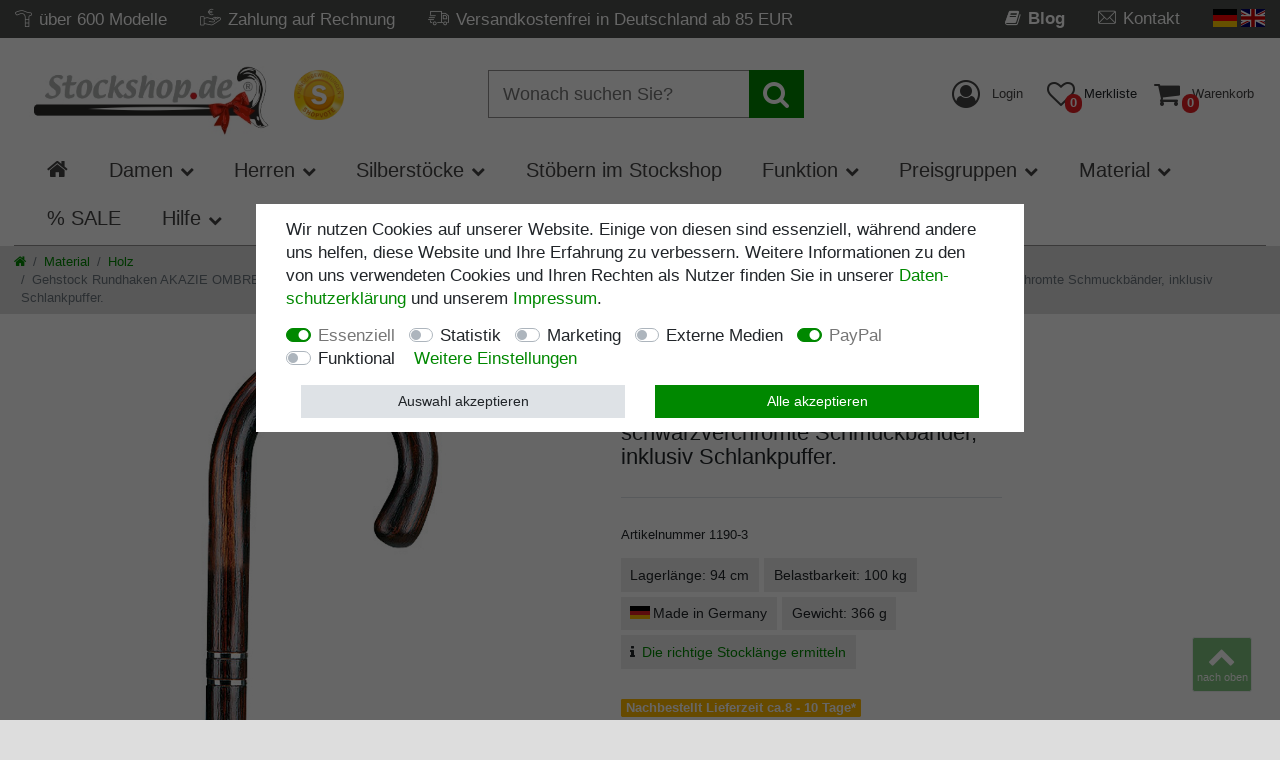

--- FILE ---
content_type: text/html; charset=UTF-8
request_url: https://www.stockshop.de/gehstock-rundhaken-akazie-ombre-eleganter-stock-aus-ausgesuchtem-akazienholz-in-einem-stueck-gebogen-geflammt-und-seidenmatt-klarlackiert-zwei-schwarzverchromte-schmuckbaender-inklusiv-schlankpuffer-html_1490_1189
body_size: 134960
content:






<!DOCTYPE html>

<html lang="de" data-framework="vue" prefix="og: http://ogp.me/ns#" class="icons-loading">

<head>
                        

    <script type="text/javascript">
    (function() {
        var _availableConsents = {"necessary.consent":[true,[],null],"necessary.consentActiveStatus":[true,["consentActiveStatus","_transaction_ids","cr-freeze"],null],"necessary.externalId":[true,["externalID"],null],"necessary.session":[true,[],null],"necessary.csrf":[true,["XSRF-TOKEN"],null],"necessary.shopbooster_cookie":[true,["plenty_cache"],null],"tracking.googleanalytics":[false,["\/^_gat_UA-\/","\/^_ga_\/","\/^_ga_\\\\S*\/","_ga","_gid","_gat","AMP_TOKEN","__utma","__utmt","__utmb","__utmc","__utmz","__utmv","__utmx","__utmxx","_gaexp","_opt_awcid","_opt_awmid","_opt_awgid","_opt_awkid","_opt_utmc"],false],"tracking.bingads":[false,["UET","_uetsid_exp","_uetmsclkid_exp","_uetmsclkid","_uetsid","SRCHHPGUSR","SRCHUSR","MSCC","SRCHUID","_SS","_EDGE_S","SRCHD","MUID","_RwBf","_HPVN","ipv6","_uetvid"],false],"marketing.googleads":[false,["\/^_gac_\/","_gcl_aw","_gcl_gs","_gcl_au","IDE","1P_JAR","AID","ANID","CONSENT","DSID","DV","NID","APISID","HSID","SAPISID","SID","SIDCC","SSID","test_cookie"],false],"marketing.facebookpixel":[false,["_fbp","_fbc","act","c_user","datr","fr","m_pixel_ration","pl","presence","sb","spin","wd","xs"],false],"marketing.relevanz":[false,["dmc-12"],false],"media.reCaptcha":[null,[],null],"paypal.paypal-cookies":[true,["X-PP-SILOVER","X-PP-L7","tsrc","paypalplus_session_v2"],true],"convenience.languageDetection":[null,[],null]};
        var _allowedCookies = ["plenty_cache","consentActiveStatus","_transaction_ids","cr-freeze","externalID","XSRF-TOKEN","X-PP-SILOVER","X-PP-L7","tsrc","paypalplus_session_v2","plenty-shop-cookie","PluginSetPreview","SID_PLENTY_ADMIN_22487","PreviewCookie"] || [];

        window.ConsentManager = (function() {
            var _consents = (function() {
                var _rawCookie = document.cookie.split(";").filter(function (cookie) {
                    return cookie.trim().indexOf("plenty-shop-cookie=") === 0;
                })[0];

                if (!!_rawCookie) {
                    try {
                        _rawCookie = decodeURIComponent(_rawCookie);
                    } catch (e) {
                        document.cookie = "plenty-shop-cookie= ; expires = Thu, 01 Jan 1970 00:00:00 GMT"
                        return null;
                    }

                    try {
                        return JSON.parse(
                            _rawCookie.trim().substr("plenty-shop-cookie=".length)
                        );
                    } catch (e) {
                        return null;
                    }
                }
                return null;
            })();

            Object.keys(_consents || {}).forEach(function(group) {
                if(typeof _consents[group] === 'object' && _consents[group] !== null)
                {
                    Object.keys(_consents[group] || {}).forEach(function(key) {
                        var groupKey = group + "." + key;
                        if(_consents[group][key] && _availableConsents[groupKey] && _availableConsents[groupKey][1].length) {
                            Array.prototype.push.apply(_allowedCookies, _availableConsents[groupKey][1]);
                        }
                    });
                }
            });

            if(!_consents) {
                Object.keys(_availableConsents || {})
                    .forEach(function(groupKey) {
                        if(_availableConsents[groupKey] && ( _availableConsents[groupKey][0] || _availableConsents[groupKey][2] )) {
                            Array.prototype.push.apply(_allowedCookies, _availableConsents[groupKey][1]);
                        }
                    });
            }

            var _setResponse = function(key, response) {
                _consents = _consents || {};
                if(typeof key === "object" && typeof response === "undefined") {
                    _consents = key;
                    document.dispatchEvent(new CustomEvent("consent-change", {
                        detail: {key: null, value: null, data: key}
                    }));
                    _enableScriptsOnConsent();
                } else {
                    var groupKey = key.split(".")[0];
                    var consentKey = key.split(".")[1];
                    _consents[groupKey] = _consents[groupKey] || {};
                    if(consentKey === "*") {
                        Object.keys(_availableConsents).forEach(function(aKey) {
                            if(aKey.split(".")[0] === groupKey) {
                                _consents[groupKey][aKey.split(".")[1]] = response;
                            }
                        });
                    } else {
                        _consents[groupKey][consentKey] = response;
                    }
                    document.dispatchEvent(new CustomEvent("consent-change", {
                        detail: {key: key, value: response, data: _consents}
                    }));
                    _enableScriptsOnConsent();
                }
                if(!_consents.hasOwnProperty('_id')) {
                    _consents['_id'] = "941cff1783c56550678497ee3f84530113ca6519";
                }

                Object.keys(_availableConsents).forEach(function(key) {
                    if((_availableConsents[key][1] || []).length > 0) {
                        if(_isConsented(key)) {
                            _availableConsents[key][1].forEach(function(cookie) {
                                if(_allowedCookies.indexOf(cookie) < 0) _allowedCookies.push(cookie);
                            });
                        } else {
                            _allowedCookies = _allowedCookies.filter(function(cookie) {
                                return _availableConsents[key][1].indexOf(cookie) < 0;
                            });
                        }
                    }
                });

                document.cookie = "plenty-shop-cookie=" + JSON.stringify(_consents) + "; path=/; expires=" + _expireDate() + "; secure";
            };
            var _hasResponse = function() {
                return _consents !== null;
            };

            var _expireDate = function() {
                var expireSeconds = 0;
                                    expireSeconds = 86400;
                                const date = new Date();
                date.setSeconds(date.getSeconds() + expireSeconds);
                const offset = date.getTimezoneOffset() / 60;
                date.setHours(date.getHours() - offset)
                return date.toUTCString();
            }
            var _isConsented = function(key) {
                var groupKey = key.split(".")[0];
                var consentKey = key.split(".")[1];

                if (consentKey === "*") {
                    return Object.keys(_availableConsents).some(function (aKey) {
                        var aGroupKey = aKey.split(".")[0];
                        return aGroupKey === groupKey && _isConsented(aKey);
                    });
                } else {
                    if(!_hasResponse()) {
                        return _availableConsents[key][0] || _availableConsents[key][2];
                    }

                    if(_consents.hasOwnProperty(groupKey) && _consents[groupKey].hasOwnProperty(consentKey))
                    {
                        return !!_consents[groupKey][consentKey];
                    }
                    else {
                        if(!!_availableConsents[key])
                        {
                            return _availableConsents[key][0];
                        }

                        console.warn("Cookie has been blocked due to not being registered: " + key);
                        return false;
                    }
                }
            };
            var _getConsents = function() {
                var _result = {};
                Object.keys(_availableConsents).forEach(function(key) {
                    var groupKey = key.split(".")[0];
                    var consentKey = key.split(".")[1];
                    _result[groupKey] = _result[groupKey] || {};
                    if(consentKey !== "*") {
                        _result[groupKey][consentKey] = _isConsented(key);
                    }
                });
                return _result;
            };
            var _isNecessary = function(key) {
                return _availableConsents.hasOwnProperty(key) && _availableConsents[key][0];
            };
            var _enableScriptsOnConsent = function() {
                var elementsToEnable = document.querySelectorAll("script[data-cookie-consent]");
                Array.prototype.slice.call(elementsToEnable).forEach(function(el) {
                    if(el.dataset && el.dataset.cookieConsent && _isConsented(el.dataset.cookieConsent) && el.type !== "application/javascript") {
                        var newScript = document.createElement("script");
                        if(el.src) {
                            newScript.src = el.src;
                        } else {
                            newScript.textContent = el.textContent;
                        }
                        el.parentNode.replaceChild(newScript, el);
                    }
                });
            };
            window.addEventListener("load", _enableScriptsOnConsent);
                        // Cookie proxy
            (function() {
                var _data = {};
                var _splitCookieString = function(cookiesString) {

                    var _allCookies = cookiesString.split(";");
                    var regex = /[^=]+=[^;]*;?((?:expires|path|domain)=[^;]*;)*/gm;
                    var cookies = [];

                    _allCookies.forEach(function(cookie){
                        if(cookie.trim().indexOf("plenty-shop-cookie=") === 0) {
                            var cookieString = decodeURIComponent(cookiesString);
                            var match;
                            while((match = regex.exec(cookieString)) !== null) {
                                if(match.index === match.lastIndex) {
                                    regex.lastIndex++;
                                }
                                cookies.push(match[0]);
                            }
                        } else if(cookie.length) {
                            cookies.push(cookie);
                        }
                    });

                    return cookies;

                };
                var _parseCookies = function (cookiesString) {
                    return _splitCookieString(cookiesString).map(function(cookieString) {
                        return _parseCookie(cookieString);
                    });
                };
                var _parseCookie = function(cookieString) {
                    var cookie = {
                        name: null,
                        value: null,
                        params: {}
                    };
                    var match = /^([^=]+)=([^;]*);*((?:[^;]*;?)*)$/.exec(cookieString.trim());
                    if(match && match[1]) {
                        cookie.name = match[1];
                        cookie.value = match[2];

                        (match[3] || "").split(";").map(function(param) {
                            return /^([^=]+)=([^;]*);?$/.exec(param.trim());
                        }).filter(function(param) {
                            return !!param;
                        }).forEach(function(param) {
                            cookie.params[param[1]] = param[2];
                        });

                        if(cookie.params && !cookie.params.path) {
                            cookie.params.path = "/";
                        }
                    }

                    return cookie;
                };
                var _isAllowed = function(cookieName) {
                    return _allowedCookies.some(function(allowedCookie) {
                        var match = /^\/(.*)\/([gmiy]*)$/.exec(allowedCookie);
                        return (match && match[1] && (new RegExp(match[1], match[2])).test(cookieName))
                            || allowedCookie === cookieName;
                    });
                };
                var _set = function(cookieString) {
                    var cookie = _parseCookie(cookieString);
                                                                    var domainParts = (window.location.host || window.location.hostname).split(".");
                        if(domainParts[0] === "www") {
                            domainParts.shift();
                            cookie.domain = "." + domainParts.join(".");
                        } else {
                            cookie.domain = (window.location.host || window.location.hostname);
                        }
                                        if(cookie && cookie.name) {
                        if(_isAllowed(cookie.name)) {
                            var cookieValue = cookie.value || "";
                            _data[cookie.name] = cookieValue + Object.keys(cookie.params || {}).map(function(paramKey) {
                                                            var date = new Date(_expireDate());
                                if(paramKey === "expires" && (new Date(cookie.params[paramKey]).getTime()) > date.getTime()) {
                                    return "; expires=" + _expireDate();
                                }
                                                            return "; " + paramKey.trim() + "=" + cookie.params[paramKey].trim();
                            }).join("");
                        } else {
                            _data[cookie.name] = null;
                            console.warn("Cookie has been blocked due to privacy settings: " + cookie.name);
                        }
                        _update();
                    }
                };
                var _get = function() {
                    return Object.keys(_data).filter(function (key) {
                        return !!_data[key];
                    }).map(function (key) {
                        return key + "=" + (_data[key].split(";")[0]);
                    }).join("; ");
                };
                var _update = function() {
                    delete document.cookie;
                    var cookies = _parseCookies(document.cookie);
                    Object.keys(_data).forEach(function(key) {
                        if(!_data[key]) {
                            // unset cookie
                            var domains = (window.location.host || window.location.hostname).split(".");
                            while(domains.length > 1) {
                                document.cookie = key + "=; path=/; expires=Thu, 01 Jan 1970 00:00:01 GMT; domain="+domains.join(".");
                                document.cookie = key + "=; path=/; expires=Thu, 01 Jan 1970 00:00:01 GMT; domain=."+domains.join(".");
                                domains.shift();
                            }
                            document.cookie = key + "=; path=/; expires=Thu, 01 Jan 1970 00:00:01 GMT;";
                            delete _data[key];
                        } else {
                            var existingCookie = cookies.find(function(cookie) { return cookie.name === key; });
                            var parsedData = _parseCookie(key + "=" + _data[key]);
                            if(!existingCookie || existingCookie.value !== parsedData.value) {
                                document.cookie = key + "=" + _data[key];
                            } else {
                                // console.log('No changes to cookie: ' + key);
                            }
                        }
                    });

                    if(!document.__defineGetter__) {
                        Object.defineProperty(document, 'cookie', {
                            get: _get,
                            set: _set
                        });
                    } else {
                        document.__defineGetter__('cookie', _get);
                        document.__defineSetter__('cookie', _set);
                    }
                };

                _splitCookieString(document.cookie).forEach(function(cookie)
                {
                    _set(cookie);
                });

                _update();
            })();
            
            return {
                setResponse: _setResponse,
                hasResponse: _hasResponse,
                isConsented: _isConsented,
                getConsents: _getConsents,
                isNecessary: _isNecessary
            };
        })();
    })();
</script>


    
<meta charset="utf-8">
<meta http-equiv="X-UA-Compatible" content="IE=edge">
<meta name="viewport" content="width=device-width, initial-scale=1">
<meta name="generator" content="plentymarkets" />

<link rel="icon" type="img/ico" href="/favicon.ico">


    <link rel="canonical" href="https://www.stockshop.de/[base64]">

            <link rel="alternate" hreflang="x-default" href="https://www.stockshop.de/[base64]"/>
            <link rel="alternate" hreflang="de" href="https://www.stockshop.de/[base64]"/>
            <link rel="alternate" hreflang="en" href="https://www.stockshop.de/en/Walking-stick-AKAZIE-OMBRE-with-a-round-grip-and-with-a-black-chromed-belt.html_1490_1189"/>
    
<style data-font="Custom-Font">
    
                
        .icons-loading .fa { visibility: hidden !important; }
</style>

<link rel="preload" href="https://cdn02.plentymarkets.com/nelb4lwvpm9a/plugin/45/ceres/css/ceres-icons.css" as="style" onload="this.onload=null;this.rel='stylesheet';">
<noscript><link rel="stylesheet" href="https://cdn02.plentymarkets.com/nelb4lwvpm9a/plugin/45/ceres/css/ceres-icons.css"></noscript>


<link rel="preload" as="style" href="https://cdn02.plentymarkets.com/nelb4lwvpm9a/plugin/45/ceres/css/ceres-base.css?v=318904e8ed2abd299eaffc9ef70012e8c0b3f5cb">


<script type="application/javascript">
    /*! loadCSS. [c]2017 Filament Group, Inc. MIT License */
    /* This file is meant as a standalone workflow for
    - testing support for link[rel=preload]
    - enabling async CSS loading in browsers that do not support rel=preload
    - applying rel preload css once loaded, whether supported or not.
    */
    (function( w ){
        "use strict";
        // rel=preload support test
        if( !w.loadCSS ){
            w.loadCSS = function(){};
        }
        // define on the loadCSS obj
        var rp = loadCSS.relpreload = {};
        // rel=preload feature support test
        // runs once and returns a function for compat purposes
        rp.support = (function(){
            var ret;
            try {
                ret = w.document.createElement( "link" ).relList.supports( "preload" );
            } catch (e) {
                ret = false;
            }
            return function(){
                return ret;
            };
        })();

        // if preload isn't supported, get an asynchronous load by using a non-matching media attribute
        // then change that media back to its intended value on load
        rp.bindMediaToggle = function( link ){
            // remember existing media attr for ultimate state, or default to 'all'
            var finalMedia = link.media || "all";

            function enableStylesheet(){
                // unbind listeners
                if( link.addEventListener ){
                    link.removeEventListener( "load", enableStylesheet );
                } else if( link.attachEvent ){
                    link.detachEvent( "onload", enableStylesheet );
                }
                link.setAttribute( "onload", null );
                link.media = finalMedia;
            }

            // bind load handlers to enable media
            if( link.addEventListener ){
                link.addEventListener( "load", enableStylesheet );
            } else if( link.attachEvent ){
                link.attachEvent( "onload", enableStylesheet );
            }

            // Set rel and non-applicable media type to start an async request
            // note: timeout allows this to happen async to let rendering continue in IE
            setTimeout(function(){
                link.rel = "stylesheet";
                link.media = "only x";
            });
            // also enable media after 3 seconds,
            // which will catch very old browsers (android 2.x, old firefox) that don't support onload on link
            setTimeout( enableStylesheet, 3000 );
        };

        // loop through link elements in DOM
        rp.poly = function(){
            // double check this to prevent external calls from running
            if( rp.support() ){
                return;
            }
            var links = w.document.getElementsByTagName( "link" );
            for( var i = 0; i < links.length; i++ ){
                var link = links[ i ];
                // qualify links to those with rel=preload and as=style attrs
                if( link.rel === "preload" && link.getAttribute( "as" ) === "style" && !link.getAttribute( "data-loadcss" ) ){
                    // prevent rerunning on link
                    link.setAttribute( "data-loadcss", true );
                    // bind listeners to toggle media back
                    rp.bindMediaToggle( link );
                }
            }
        };

        // if unsupported, run the polyfill
        if( !rp.support() ){
            // run once at least
            rp.poly();

            // rerun poly on an interval until onload
            var run = w.setInterval( rp.poly, 500 );
            if( w.addEventListener ){
                w.addEventListener( "load", function(){
                    rp.poly();
                    w.clearInterval( run );
                } );
            } else if( w.attachEvent ){
                w.attachEvent( "onload", function(){
                    rp.poly();
                    w.clearInterval( run );
                } );
            }
        }


        // commonjs
        if( typeof exports !== "undefined" ){
            exports.loadCSS = loadCSS;
        }
        else {
            w.loadCSS = loadCSS;
        }
    }( typeof global !== "undefined" ? global : this ) );

    (function() {
        var checkIconFont = function() {
            if(!document.fonts || document.fonts.check("1em FontAwesome")) {
                document.documentElement.classList.remove('icons-loading');
            }
        };

        if(document.fonts) {
            document.fonts.addEventListener("loadingdone", checkIconFont);
            window.addEventListener("load", checkIconFont);
        }
        checkIconFont();
    })();
</script>

                                <link rel="stylesheet" href="https://cdn02.plentymarkets.com/nelb4lwvpm9a/plugin/45/stockshop/css/ceres-base.min.css?v=318904e8ed2abd299eaffc9ef70012e8c0b3f5cb" media="all">

            

<!-- Extend the existing style with a template -->
            <link rel="preload" href="https://cdn02.plentymarkets.com/nelb4lwvpm9a/plugin/45/blog/css/blog_entrypoint.css?v=211" as="style">
<link rel="stylesheet" href="https://cdn02.plentymarkets.com/nelb4lwvpm9a/plugin/45/blog/css/blog_entrypoint.css?v=211" media="print" onload="this.media='all'">


                            
    

<script>

    
    function setCookie(name,value,days) {
        var expires = "";
        if (days) {
            var date = new Date();
            date.setTime(date.getTime() + (days*24*60*60*1000));
            expires = "; expires=" + date.toUTCString();
        }
        document.cookie = name + "=" + (value || "")  + expires + "; path=/";
    }
    function getCookie(name) {
        var nameEQ = name + "=";
        var ca = document.cookie.split(';');
        for (var i = 0; i < ca.length; i++) {
            var c = ca[i];
            while (c.charAt(0) == ' ') c = c.substring(1, c.length);
            if (c.indexOf(nameEQ) == 0) return c.substring(nameEQ.length, c.length);
        }
        return null;
    }

    if (getCookie("externalID") == null) {
        setCookie("externalID",  '697af8bcad89c' + Math.random(), 100);
    }

    let consentActiveStatus = [{"googleanalytics":"false","googleads":"false","facebookpixel":"true","bingads":"true","pinterest":"false","adcell":"false","econda":"false","channelpilot":"false","sendinblue":"false","hotjar":"false","moebelde":"false","intelligentreach":"false","clarity":"false","awin":"false","belboon":"false"}];
    setCookie("consentActiveStatus",JSON.stringify(consentActiveStatus),100);

    function normalizeString(a) {
        return a.replace(/[^\w\s]/gi, '');
    }

    function convertAttributesToText(attributes){
        var variantText = '';

        if(attributes.length){
            for(let i = 0; i < attributes.length ; i++){
                variantText+= attributes[i]["value"]["names"]["name"];
                if(i !== (attributes.length-1)){
                    variantText+= ", ";
                }
            }
        }
        return variantText;
    }

    function sendProductListClick(position, products) {
        var payload = {
            'ecommerce': {
                'currencyCode': '',
                'click': {
                    'actionField': {'list': ''},
                    'products': new Array(products[position])
                }
            },
            'ga4Event': 'select_item',
            'nonInteractionHit': false,
            'event': 'ecommerceEvent',
            'eventCategory': 'E-Commerce',
            'eventAction': 'Produktklick',
            'eventLabel': '',
            'eventValue': undefined
        };
        dataLayer.push(payload);    }

    function capiCall(payload){
            }

    window.dataLayer = window.dataLayer || [];
    function gtag() { window.dataLayer.push(arguments);}
    let plentyShopCookie = getCookie("plenty-shop-cookie");
    plentyShopCookie = (typeof plentyShopCookie === "undefined") ? '' : JSON.parse(decodeURIComponent(plentyShopCookie));
    

    
        if(plentyShopCookie) {
            let hasConsentedToMicrosoftAds = false;
            let microsoftConsentObject = {};

                        hasConsentedToMicrosoftAds = plentyShopCookie
        .tracking.
            bingads;
            
            if (hasConsentedToMicrosoftAds) {
                microsoftConsentObject = {
                    ad_storage: 'granted'
                };

                window.uetq = window.uetq || [];
                window.uetq.push('consent', 'default', microsoftConsentObject);
            }
        }
    
                    let ad_storage =  'denied';
        let ad_user_data = 'denied';
        let ad_personalization = 'denied';
        let analytics_storage = 'denied';

        if(plentyShopCookie){
            ad_storage=  plentyShopCookie.marketing.googleads ? 'granted' : 'denied';
            ad_user_data=  plentyShopCookie.marketing.googleads ? 'granted' : 'denied';
            ad_personalization=  plentyShopCookie.marketing.googleads ? 'granted' : 'denied';
            analytics_storage=  plentyShopCookie.marketing.googleads ? 'granted' : 'denied';
                    }

        let consentObject = {
            ad_storage: ad_storage,
            ad_user_data: ad_user_data,
            ad_personalization: ad_personalization,
            analytics_storage: analytics_storage
        };

        gtag('consent', 'default', consentObject);
    

    document.addEventListener("consent-change", function (e){

        
        var consentIntervall = setInterval(function(){

            
                let consentObject = {
                    ad_storage: e.detail.data.marketing.googleads ? 'granted' : 'denied',
                    ad_user_data: e.detail.data.marketing.googleads ? 'granted' : 'denied',
                    ad_personalization: e.detail.data.marketing.googleads ? 'granted' : 'denied',
                    analytics_storage: e.detail.data.marketing.googleads ? 'granted' : 'denied'
                };

                gtag('consent', 'update', consentObject );

            
            
                let hasConsentedToMicrosoftAds = false;
                let basicMicrosoftConsentObject = {};

                                    hasConsentedToMicrosoftAds = e.detail.data.tracking.bingads;
                
                if (hasConsentedToMicrosoftAds) {
                    basicMicrosoftConsentObject = {
                        ad_storage: 'granted'
                    };

                    window.uetq = window.uetq || [];
                    window.uetq.push('consent', 'update', basicMicrosoftConsentObject);
                }

            
            var payload = {
                'event': 'consentChanged'
            };
            dataLayer.push(payload);
            clearInterval(consentIntervall);
        }, 200);
    });
</script>


                    <style>
.payment-info-wrapper img{min-height:65px}</style>
            



    
    
                    

    
    
    
    
    

    

<meta name="robots" content="ALL">
    <meta name="description" content="Gehstock AKAZIE OMBRE,Rundhakengriff+Stock Akazienholz,geflammt,Chromband ✔ Aus Meisterhand ✔ Rechnungskauf ➔ Jetzt bestellen bei Stockshop.de">
    <meta name="keywords" content="rundhaken schwarzchrom akazie">
<meta property="og:title" content="Gehstock AKAZIE OMBRE,Rundhakengriff+Stock Akazienholz,geflammt,Chromband | Stockshop"/>
<meta property="og:type" content="article"/>
<meta property="og:url" content="https://www.stockshop.de/[base64]"/>
<meta property="og:image" content="https://cdn.stockshop.de/item/images/1490/full/N1190-3---999.jpg"/>

<script type="application/ld+json">
        {
            "@context"      : "http://schema.org/",
            "@type"         : "Product",
            "@id"           : "1189",
            "name"          : "Gehstock Rundhaken AKAZIE OMBRE, eleganter Stock aus ausgesuchtem Akazienholz in einem Stück gebogen, geflammt und seidenmatt klarlackiert, zwei schwarzverchromte Schmuckbänder, inklusiv Schlankpuffer.",
            "category"      : "Holz",
            "releaseDate"   : "",
            "image"         : "https://cdn.stockshop.de/item/images/1490/preview/N1190-3---999.jpg",
            "identifier"    : "1189",
            "description"   : "Ein eleganter Gehstock, in einem Stück gebogen aus dunkel geflammten und seidenmatt lackiertem Akazienholz mit 2 schwarzverchromten Schmuckbändern. Der Stock schließt mit einem schlanken Gummipuffer ab.",
            "disambiguatingDescription" : "",
            "manufacturer"  :
            {
                "@type"         : "Organization",
                "name"          : "Gastrock"
            },
            "offers":
            {
                "@type"         : "Offer",
                "priceCurrency" : "EUR",
                "price"         : "95.95",
                "url"           : "https://www.stockshop.de/[base64]/",
                                                                                                                    "availability"  : "http://schema.org/PreOrder",
                "itemCondition" : "https://schema.org/NewCondition",
                "serialNumber"  : "1190-3"
            },
            "depth":
            {
                "@type"         : "QuantitativeValue",
                "value"         : "0"
            },
            "width":
            {
                "@type"         : "QuantitativeValue",
                "value"         : "0"
            },
            "height":
            {
                "@type"         : "QuantitativeValue",
                "value"         : "0"
            },
            "weight":
            {
                "@type"         : "QuantitativeValue",
                "value"         : "366"
            }
        }
        </script>

<title>Gehstock AKAZIE OMBRE,Rundhakengriff+Stock Akazienholz,geflammt,Chromband | Stockshop</title>

    <link rel="preconnect" href="https://cdn02.plentymarkets.com">
    <link rel="dns-prefetch" href="https://cdn02.plentymarkets.com">

            <!-- emarketing start -->







                
    

    

    

    
    
    
<!-- emarketing end -->
            <meta name="google-site-verification" content="Solp3ORXTG4ivcH16do1b8wYX43JZo4rKJ_PmulMz4A" /><script>        let isSignUp = false;        document.addEventListener("onSignUpSuccess", function (e) {                        isSignUp = true;            localStorage.setItem("signupTime", new Date().getTime());        });        document.addEventListener("onSetUserData", function (e) {                        if (e.detail.oldState.user.userData == null && e.detail.newState.user.userData !== null) {                let lastSignUpTime = localStorage.getItem("signupTime");                let timeDiff = new Date().getTime() - lastSignUpTime;                let is24HoursPassed = timeDiff > 24 * 60 * 60 * 1000;                if (isSignUp || is24HoursPassed) {                                        var payload = {                        'event': isSignUp ? 'sign_up' : 'login',                        'user_id': e.detail.newState.user.userData.id,                        'pageType': 'tpl.item'                    };                    dataLayer.push(payload);                                        isSignUp = false;                }            }        });        document.addEventListener("onSetComponent", function (e) {            console.log(e.detail);            if(e.detail.payload.component === "basket-preview"){                var payload = {                    'event': 'funnel_event',                    'action': 'OPEN_BASKET_PREVIEW',                };                dataLayer.push(payload);                            }        });        document.addEventListener("onSetCouponCode", function (e) {            console.log(e.detail);            if(e.detail.payload !== null){                var payload = {                    'event': 'funnel_event',                    'action': 'COUPON_CODE_ADDED',                    'couponCode': e.detail.payload                };                dataLayer.push(payload);                            }        });                var payload ={            'event': 'facebookEvent',            'event_id': '697af8bcaf48f' + Math.random(),            'facebookEventName': 'PageView'        };        dataLayer.push(payload);        capiCall(payload);                document.addEventListener("onAddWishListId", function (e) {            var payload = {                'event': 'AddToWishlist',                'event_id': '697af8bcaf48f' + Math.random(),                'ga4Event': 'add_to_wishlist',                'content_name': 'Artikeldetailseite',                'content_category': '',                'content_type': 'product',                'content_ids': e.detail.payload,                'contents': '',                'currency': 'EUR',                'value': '0.01'            };            dataLayer.push(payload);                    });        document.addEventListener("onSetWishListItems", function (e) {            console.log(e.detail.payload);            if (typeof e.detail.payload !== 'undefined') {                var products = [];                var idList = [];                var contents = [];                e.detail.payload.forEach(function (item, index) {                    products.push({                        id: item.data.item.id + '',                        name: item.data.texts.name2,                        price: item.data.prices.default.price.value + '',                        brand: item.data.item.manufacturer.externalName,                        category: 'Material\/Holz',                        variant: convertAttributesToText(item.data.attributes),                        position: index,                        list: 'Wunschliste'                    });                    contents.push({                        id: item.data.item.id,                        quantity: 1,                        item_price: item.data.prices.default.price.value                    });                    idList.push(item.id);                });                var payload = {                    'ecommerce': {                        'currencyCode': 'EUR',                        'impressions': products                    },                    'google_tag_params': {                        'ecomm_prodid': idList,                        'ecomm_pagetype': 'other',                        'ecomm_category': 'Wunschliste',                    },                    'content_ids': idList,                    'content_name': 'Wunschliste',                    'content_type': 'product',                    'contents': contents,                    'currency': 'EUR',                    'value': '0.01',                    'event': 'ecommerceEvent',                    'event_id': '697af8bcaf48f' + Math.random(),                    'ga4Event': 'view_item_list',                    'eventCategory': 'E-Commerce',                    'eventAction': 'Produktimpression',                    'eventLabel': 'Artikeldetailseite',                    'eventValue': undefined                };                dataLayer.push(payload);                capiCall(payload);            }        });        document.addEventListener("onContactFormSend", function (e) {            var payload ={                'event': 'facebookEvent',                'event_id': '697af8bcaf48f' + Math.random(),                'facebookEventName': 'Contact',                'currency': 'EUR',                'value': '0.01'            };            dataLayer.push(payload);            capiCall(payload);        });        document.addEventListener("onSetVariationOrderProperty", function (e) {            var payload = {                'event': 'facebookEvent',                'facebookEventName': 'CustomizeProduct',                'event_id': '697af8bcaf48f' + Math.random(),                'currency': 'EUR',                'value': '0.01'            };            dataLayer.push(payload);            capiCall(payload);        });        document.addEventListener("onAddBasketItem", function (e) {                        var payload = {                'ecommerce': {                    'currencyCode': 'EUR',                    'add': {                        'actionField':                            {'list': 'Artikeldetailseite'},                        'products': [{                            'id': e.detail.payload[0].variationId + '',                            'quantity': e.detail.payload[0].quantity,                            'price': e.detail.payload[0].price+'',                            'variant': convertAttributesToText(e.detail.payload[0].variation.data.attributes),                            'name': e.detail.payload[0].variation.data.texts.name2,                            'brand': e.detail.payload[0].variation.data.item.manufacturer.externalName,                            'category': 'Material\/Holz'                                                    }]                    }                },                'content_name': 'Artikeldetailseite',                'content_type': 'product',                'content_ids': e.detail.payload[0].variationId,                'contents': [{                    'id': e.detail.payload[0].variationId,                    'quantity': e.detail.payload[0].quantity,                    'item_price': e.detail.payload[0].price                }],                'currency': 'EUR',                'value': '0.01',                'addCartValue':e.detail.payload[0].price+'',                'addCartQty': e.detail.payload[0].quantity,                'addCartId':e.detail.payload[0].variationId + '',                'addCartVariant': convertAttributesToText(e.detail.payload[0].variation.data.attributes),                'addCartName': e.detail.payload[0].variation.data.texts.name2,                'addCartBrand': e.detail.payload[0].variation.data.item.manufacturer.externalName,                'addCartCategory': 'Material\/Holz',                'addCartImage': e.detail.payload[0].variation.data.images.all[0].url,                'addCartItemLink': "https://www.stockshop.de/a-" + e.detail.payload[0].variation.data.item.id,                'nonInteractionHit': false,                'event': 'ecommerceEvent',                'event_id': '697af8bcaf48f' + Math.random(),                'ga4Event': 'add_to_cart',                'eventCategory': 'E-Commerce',                'eventAction': 'addToCart',                'eventLabel': undefined,                'eventValue': undefined            };            dataLayer.push(payload);            capiCall(payload);        }, false);        document.addEventListener("onRemoveBasketItem", function (e) {            changeQty('remove', e);        });        document.addEventListener("onUpdateBasketItemQuantity",function (e) {            function isCurrentItem(item) {                return item.id == e.detail.payload.id;            }            currentBasketItem = e.detail.oldState.basket.items.find(isCurrentItem);            var origQty = currentBasketItem.quantity;            var newQty = e.detail.payload.quantity;            var qtyDiff = newQty - origQty;            if (qtyDiff > 0) {                changeQty("add", e, qtyDiff);            }            else{                changeQty("remove", e, qtyDiff *= -1);            }        });        document.addEventListener("onUpdateBasketItem", function (e) {            function isCurrentItem(item) {                return item.id == e.detail.payload.id;            }            currentBasketItem = e.detail.oldState.basket.items.find(isCurrentItem);            var origQty = currentBasketItem.quantity;            var newQty = e.detail.payload.quantity;            var qtyDiff = newQty - origQty;            if (qtyDiff > 0) {                changeQty("add", e, qtyDiff);            }        });        function changeQty(action, e, qty = e.detail.quantity) {            var currentBasketItem;            if (e.type === "onRemoveBasketItem") {                function isCurrentItem(item) {                    return item.id == e.detail.payload;                }                currentBasketItem = e.detail.oldState.basket.items.find(isCurrentItem);                qty = currentBasketItem.quantity;            } else {                function isCurrentItem(item) {                    return item.variationId == e.detail.payload.variationId;                }                currentBasketItem = e.detail.newState.basket.items.find(isCurrentItem);            }                        var payload = {                'ecommerce': {                    'currencyCode': 'EUR',                    [action]: {                        'products': [{                            'name': currentBasketItem.variation.data.texts.name2,                            'id': currentBasketItem.variationId + '',                            'price': currentBasketItem.price + '',                            'variant': convertAttributesToText(currentBasketItem.variation.data.attributes),                            'brand': currentBasketItem.variation.data.item.manufacturer.externalName,                            'category': 'Material\/Holz',                            'quantity': qty                                                      }]                    }                },                'content_name': 'Warenkorbvorschau',                'content_type': 'product',                'content_ids': currentBasketItem.variationId,                'contents': [{                    'id': currentBasketItem.variationId,                    'quantity': qty,                    'item_price': currentBasketItem.price                }],                'currency': 'EUR',                'value': '0.01',                'addCartValue':currentBasketItem.price+'',                'addCartQty': currentBasketItem.quantity,                'addCartId':currentBasketItem.variationId + '',                'addCartVariant': convertAttributesToText(currentBasketItem.variation.data.attributes),                'addCartName': currentBasketItem.variation.data.texts.name2,                'addCartBrand': currentBasketItem.variation.data.item.manufacturer.externalName,                'addCartCategory': 'Material\/Holz',                'addCartImage':  currentBasketItem.variation.data.images.all[0].url,                'addCartItemLink': "https://www.stockshop.de/a-" +  currentBasketItem.variation.data.item.id,                'nonInteractionHit': false,                'event': 'ecommerceEvent',                'event_id': '697af8bcaf48f' + Math.random(),                'eventCategory': 'E-Commerce',                'ga4Event' : action + (action === 'add' ? '_to': '_from') + '_cart',                'eventAction': action + 'FromCart',                'eventLabel': undefined,                'eventValue': undefined            };            dataLayer.push(payload);            if(action === "add"){                capiCall(payload);            }        }    </script><script>    var payload ={        'ecommerce': {            'currencyCode': 'EUR',            'detail': {                                'products': [{                    'id': '1189',                    'name': 'Gehstock\u0020Rundhaken\u0020AKAZIE\u0020OMBRE,\u0020eleganter\u0020Stock\u0020aus\u0020ausgesuchtem\u0020Akazienholz\u0020in\u0020einem\u0020St\u00FCck\u0020gebogen,\u0020geflammt\u0020und\u0020seidenmatt\u0020klarlackiert,\u0020zwei\u0020schwarzverchromte\u0020Schmuckb\u00E4nder,\u0020inklusiv\u0020Schlankpuffer.',                    'price': '95.95',                    'brand': 'Gastrock',                    'category': 'Material\/Holz',                    'variant': ''                }]            }        },        'google_tag_params': {            'ecomm_prodid': '1189',            'ecomm_pagetype': 'product',            'ecomm_totalvalue': '95.95',            'ecomm_category': 'Material\/Holz'        },        'content_ids': 1189,        'content_name': 'Gehstock\u0020Rundhaken\u0020AKAZIE\u0020OMBRE,\u0020eleganter\u0020Stock\u0020aus\u0020ausgesuchtem\u0020Akazienholz\u0020in\u0020einem\u0020St\u00FCck\u0020gebogen,\u0020geflammt\u0020und\u0020seidenmatt\u0020klarlackiert,\u0020zwei\u0020schwarzverchromte\u0020Schmuckb\u00E4nder,\u0020inklusiv\u0020Schlankpuffer.',        'content_type': 'product',        'contents': [{            'id': '1189',            'quantity': 1,            'item_price': 95.95        }],        'currency': 'EUR',        'categoryId': 126,        'value': '0.01',        'event': 'ecommerceEvent',        'event_id': '697af8bcaf48f' + Math.random(),        'ga4Event' : 'view_item',        'eventCategory': 'E-Commerce',        'eventAction': 'Produktdetailseite',        'eventLabel': undefined,        'eventValue': undefined    };    dataLayer.push(payload);    capiCall(payload);        document.addEventListener("onVariationChanged", function (e) {            var payload = {                'event': 'facebookEvent',                'facebookEventName': 'CustomizeProduct',                'event_id': '697af8bcaf48f' + Math.random(),                'currency': 'EUR',                'value': '0.01'            };            dataLayer.push(payload);            capiCall(payload);        var payload = {            'ecommerce': {                'currencyCode': 'EUR',                'detail': {                    'products': [{                        'id': e.detail.documents[0].id + '',                        'name': e.detail.documents[0].data.texts.name2,                        'price': e.detail.documents[0].data.prices.default.price.value + '',                        'brand': e.detail.documents[0].data.item.manufacturer.externalName + '',                        'category': 'Material\/Holz',                        'variant': convertAttributesToText(e.detail.documents[0].data.attributes)                    }]                }            },            'google_tag_params': {                'ecomm_prodid': e.detail.documents[0].id,                'ecomm_pagetype': 'product',                'ecomm_totalvalue': e.detail.documents[0].data.prices.default.price.value,                'ecomm_category': 'Material\/Holz'            },            'content_ids': e.detail.documents[0].id,            'content_name': e.detail.documents[0].data.texts.name2,            'content_type': 'product',            'currency': 'EUR',            'value': '0.01',            'event': 'ecommerceEvent',            'event_id': '697af8bcaf48f' + Math.random(),            'ga4Event' : 'view_item',            'nonInteractionHit': false,            'eventCategory': 'E-Commerce',            'eventAction': 'Produktdetailseite',            'eventLabel': undefined,            'eventValue': undefined        };        dataLayer.push(payload);        capiCall(payload);    }, false);</script><!-- Google Tag Manager --><script >        (function (w, d, s, l, i) {            w[l] = w[l] || [];            w[l].push({                'gtm.start':                    new Date().getTime(), event: 'gtm.js'            });            var f = d.getElementsByTagName(s)[0],                j = d.createElement(s), dl = l != 'dataLayer' ? '&l=' + l : '';            j.async = true;            j.src =                'https://www.googletagmanager.com/gtm.js?id=' + i + dl;            f.parentNode.insertBefore(j, f);        })(window, document, 'script', 'dataLayer', 'GTM-5C4RBHJ');</script><!-- End Google Tag Manager -->
            <style>
    #paypal_loading_screen {
        display: none;
        position: fixed;
        z-index: 2147483640;
        top: 0;
        left: 0;
        width: 100%;
        height: 100%;
        overflow: hidden;

        transform: translate3d(0, 0, 0);

        background-color: black;
        background-color: rgba(0, 0, 0, 0.8);
        background: radial-gradient(ellipse closest-corner, rgba(0,0,0,0.6) 1%, rgba(0,0,0,0.8) 100%);

        color: #fff;
    }

    #paypal_loading_screen .paypal-checkout-modal {
        font-family: "HelveticaNeue", "HelveticaNeue-Light", "Helvetica Neue Light", helvetica, arial, sans-serif;
        font-size: 14px;
        text-align: center;

        box-sizing: border-box;
        max-width: 350px;
        top: 50%;
        left: 50%;
        position: absolute;
        transform: translateX(-50%) translateY(-50%);
        cursor: pointer;
        text-align: center;
    }

    #paypal_loading_screen.paypal-overlay-loading .paypal-checkout-message, #paypal_loading_screen.paypal-overlay-loading .paypal-checkout-continue {
        display: none;
    }

    .paypal-checkout-loader {
        display: none;
    }

    #paypal_loading_screen.paypal-overlay-loading .paypal-checkout-loader {
        display: block;
    }

    #paypal_loading_screen .paypal-checkout-modal .paypal-checkout-logo {
        cursor: pointer;
        margin-bottom: 30px;
        display: inline-block;
    }

    #paypal_loading_screen .paypal-checkout-modal .paypal-checkout-logo img {
        height: 36px;
    }

    #paypal_loading_screen .paypal-checkout-modal .paypal-checkout-logo img.paypal-checkout-logo-pp {
        margin-right: 10px;
    }

    #paypal_loading_screen .paypal-checkout-modal .paypal-checkout-message {
        font-size: 15px;
        line-height: 1.5;
        padding: 10px 0;
    }

    #paypal_loading_screen.paypal-overlay-context-iframe .paypal-checkout-message, #paypal_loading_screen.paypal-overlay-context-iframe .paypal-checkout-continue {
        display: none;
    }

    .paypal-spinner {
        height: 30px;
        width: 30px;
        display: inline-block;
        box-sizing: content-box;
        opacity: 1;
        filter: alpha(opacity=100);
        animation: rotation .7s infinite linear;
        border-left: 8px solid rgba(0, 0, 0, .2);
        border-right: 8px solid rgba(0, 0, 0, .2);
        border-bottom: 8px solid rgba(0, 0, 0, .2);
        border-top: 8px solid #fff;
        border-radius: 100%
    }

    .paypalSmartButtons div {
        margin-left: 10px;
        margin-right: 10px;
    }
</style>            <style>
    :root {
    --star-size: 1.5rem;
    --star-color: #eee;
    --star-background: #fc0;
}

.ndsvratingstars {
    --percent: calc(var(--rating) / 5 * 100%);
    font-size: var(--star-size);
    line-height: 1;
}

.ndsvratingstars:before {
    content: '★★★★★';
    background: linear-gradient(90deg, var(--star-background) var(--percent), var(--star-color) var(--percent));
    -webkit-background-clip: text;
    -webkit-text-fill-color: transparent;
}

.ndsv-sv48-wrapper .ndsvratingstars {
    font-size: calc(var(--star-size) * 1.75);
}

.ndsv-all-votes-wrapper {
    top: 30px;
    margin-bottom: 30px;
background-color: #fff !important;
}
.ndsv-all-votes-wrapper a {
color: #080;
}
.ndsv-all-votes-wrapper .ndsvseal {
    top: -40px;
    position: relative;
    margin-bottom: -35px;
}

.ndsv-sv48-wrapper .ndsvseal{
    margin-right: 1rem;}
</style>
                <link href="https://cdn02.plentymarkets.com/nelb4lwvpm9a/plugin/45/magiczoomplus/css/magiczoomplus.min.css" rel="stylesheet"/>
            
<script>
    window.dataLayer = window.dataLayer || [];
</script>

<style>
    .checkout-green{
        color: #008800;
    }
</style>

    
<style>

    
    /* Express-Buttons */
    .basket-preview-footer .btn {
        margin-bottom: 1rem;
    }

    .basket-preview-footer .paypalSmartButtons div,.page-basket .paypalSmartButtons div,.optim-checkout .paypalSmartButtons div{
        margin: 0 !important;
        padding: 0 !important;
    }

    .basket-preview-footer .paypalSmartButtons, .basket-preview-footer .amazon-pay-button-wrapper, .page-basket .paypalSmartButtons, .page-basket .amazon-pay-button-wrapper, .optim-checkout .paypalSmartButtons, .optim-checkout .amazon-pay-button-wrapper {
        margin: 0 !important;
        padding: 0 !important;
                border-width: 0;
    }

    .basket-preview-footer .amazon-pay-button,.page-basket .amazon-pay-button, .optim-checkout .amazon-pay-button {
        margin: 0 !important;
        width: 100% !important;
    }

    
        .page-login #AdditionalContentAfterButtons .paypalSmartButtons {
            border-right-width: 0.5rem;
        }
        .page-login #AdditionalContentAfterButtons .amazon-pay-button-wrapper {
            border: 0 solid transparent;
            border-left-width: 0.5rem !important;
        }
        .page-login .paypalSmartButtons, .page-login .amazon-pay-button-wrapper {
            -webkit-box-flex: 0;
            -ms-flex: 0 0 50%;
            flex: 0 0 50%;
            max-width: 50%;
        }


        .basket-express-buttons .paypalSmartButtons{
            width: 100%;
            max-width: 50%;
            padding: 0;
            border-right-width: 0.5rem;
        }
        .basket-express-buttons .amazon-pay-button-wrapper{
            width: 100%;
            max-width: 50%;
            padding: 0;
            border: 0 solid transparent;
            border-left-width: 0.5rem;
        }


        .basket-preview-footer .paypalSmartButtons{
            width: 100%;
            max-width: 50%;
            padding: 0;
            border-right-width: 0.5rem;
        }

        .basket-preview-footer .amazon-pay-button-wrapper {
            width: 100%;
            max-width: 50%;
            padding: 0;
            border: 0 solid transparent;
            border-left-width: 0.5rem;
        }


        @media (min-width: 576px) {
            .basket-preview-footer .paypalSmartButtons{
                width: 100%;
                max-width: 100%;
                border-right-width: 0;
                flex: none;
            }

            .basket-preview-footer .amazon-pay-button-wrapper {
                width: 100%;
                max-width: 100%;
                border-left-width: 0;
                flex: none;
            }
        }

        @media (min-width: 768px) {
            .basket-preview-footer .paypalSmartButtons{
                width: 100%;
                max-width: 50%;
                border-right-width: 0.5rem;
            }

            .basket-preview-footer .amazon-pay-button-wrapper {
                width: 100%;
                max-width: 50%;
                border-left-width: 0.5rem;
            }

            .basket-express-buttons .paypalSmartButtons{
                width: 100%;
                max-width: 100%;
                border-right-width: 0;
            }
            .basket-express-buttons .amazon-pay-button-wrapper{
                width: 100%;
                max-width: 100%;
                border-left-width: 0;
            }
        }


        @media (min-width: 1010px) {
            .basket-express-buttons .paypalSmartButtons{
                width: 100%;
                max-width: 50%;
                border-right-width: 0.5rem;
            }
            .basket-express-buttons .amazon-pay-button-wrapper{
                width: 100%;
                max-width: 50%;
                border-left-width: 0.5rem;
            }
        }

    
</style>
    
                                    
    
    <link rel="preload" href="https://cdn02.plentymarkets.com/nelb4lwvpm9a/plugin/45/stockshop/documents/fonts/shicon.woff2" as="font" type="font/woff2" crossorigin>
    <link rel="preload" href="https://cdn02.plentymarkets.com/nelb4lwvpm9a/plugin/45/ceres/documents/fonts/fontawesome-webfont.woff2?v=4.7.0" as="font" type="font/woff2" crossorigin>

</head>

<body class="page-singleitem item-1490 variation-1189 ">

                    

<div id="vue-app" data-server-rendered="true" class="app"><div template="#vue-notifications" class="notification-wrapper"></div> <header class="page-header"><div class="top-bar"><div class="container-max d-flex justify-content-between"><ul class="position-relative d-none d-lg-block"><li class="list-inline-item"><span class="shi shicon-cane pr-2"></span><span>über 600 Modelle</span></li> <li class="list-inline-item"><span class="shi shicon-euro pr-2"></span><span>Zahlung auf Rechnung</span></li> <li class="list-inline-item"><span class="shi shicon-delivery-truck pr-2"></span><span>Versandkostenfrei in Deutschland ab 85 EUR</span></li></ul> <ul class=" d-none d-lg-block"><li class="list-inline-item font-weight-bold"><a href="/blog"><span class="fa fa-book pr-2"></span><span class="d-none d-md-inline">Blog</span></a></li> <li class="list-inline-item"><a href="mailto:info@stockshop.de"><span class="shi shicon-mail pr-2"></span><span class="d-none d-md-inline">Kontakt</span></a></li> <li class="list-inline-item dropdown control-languages"><a data-toggle="collapse" href="#countrySettings" aria-expanded="false" aria-controls="countrySettings" data-parent="#controlsList" aria-label="Land"><i class="flag-icon flag-icon-de mr-1"></i><i class="flag-icon flag-icon-en"></i></a></li></ul> <div id="countrySettings" class="top-bar cmp cmp-country-settings collapse"><div class="container-max"><div class="row py-3"><div class="col-12 col-lg-4"><div class="language-settings"><div class="list-title"><strong>Sprache</strong> <hr></div> <ul class="row"><li class="col-6 col-sm-4 px-0 active"><a href="https://www.stockshop.de/[base64]" data-update-url class="nav-link"><i class="flag-icon flag-icon-de"></i>
                                        Deutsch
                                    </a></li> <li class="col-6 col-sm-4 px-0"><a href="https://www.stockshop.de/en/Walking-stick-AKAZIE-OMBRE-with-a-round-grip-and-with-a-black-chromed-belt.html_1490_1189" data-update-url class="nav-link"><i class="flag-icon flag-icon-en"></i>
                                        Englisch
                                    </a></li></ul></div></div> <div class="col-12 col-lg-8"><div class="shipping-settings"><div class="list-title"><strong>Lieferland</strong> <hr></div> <ul class="row"><li class="col-6 col-sm-4 px-0"><a data-toggle="collapse" href="#countrySettings" data-boundary="window" data-title="Bitte ändern Sie Ihre Adresse, um das Lieferland zu wechseln." aria-label="Bitte ändern Sie Ihre Adresse, um das Lieferland zu wechseln." class="nav-link"><i class="flag-icon flag-icon-ad"></i>
            Andorra
        </a></li><li class="col-6 col-sm-4 px-0"><a data-toggle="collapse" href="#countrySettings" data-boundary="window" data-title="Bitte ändern Sie Ihre Adresse, um das Lieferland zu wechseln." aria-label="Bitte ändern Sie Ihre Adresse, um das Lieferland zu wechseln." class="nav-link"><i class="flag-icon flag-icon-au"></i>
            Australien
        </a></li><li class="col-6 col-sm-4 px-0"><a data-toggle="collapse" href="#countrySettings" data-boundary="window" data-title="Bitte ändern Sie Ihre Adresse, um das Lieferland zu wechseln." aria-label="Bitte ändern Sie Ihre Adresse, um das Lieferland zu wechseln." class="nav-link"><i class="flag-icon flag-icon-be"></i>
            Belgien
        </a></li><li class="col-6 col-sm-4 px-0"><a data-toggle="collapse" href="#countrySettings" data-boundary="window" data-title="Bitte ändern Sie Ihre Adresse, um das Lieferland zu wechseln." aria-label="Bitte ändern Sie Ihre Adresse, um das Lieferland zu wechseln." class="nav-link"><i class="flag-icon flag-icon-ba"></i>
            Bosnien und Herzegowina
        </a></li><li class="col-6 col-sm-4 px-0"><a data-toggle="collapse" href="#countrySettings" data-boundary="window" data-title="Bitte ändern Sie Ihre Adresse, um das Lieferland zu wechseln." aria-label="Bitte ändern Sie Ihre Adresse, um das Lieferland zu wechseln." class="nav-link"><i class="flag-icon flag-icon-de"></i>
            Büsingen, Deutschland
        </a></li><li class="col-6 col-sm-4 px-0"><a data-toggle="collapse" href="#countrySettings" data-boundary="window" data-title="Bitte ändern Sie Ihre Adresse, um das Lieferland zu wechseln." aria-label="Bitte ändern Sie Ihre Adresse, um das Lieferland zu wechseln." class="nav-link"><i class="flag-icon flag-icon-cn"></i>
            China
        </a></li><li class="col-6 col-sm-4 px-0"><a data-toggle="collapse" href="#countrySettings" data-boundary="window" data-title="Bitte ändern Sie Ihre Adresse, um das Lieferland zu wechseln." aria-label="Bitte ändern Sie Ihre Adresse, um das Lieferland zu wechseln." class="nav-link"><i class="flag-icon flag-icon-de"></i>
            Deutschland
        </a></li><li class="col-6 col-sm-4 px-0"><a data-toggle="collapse" href="#countrySettings" data-boundary="window" data-title="Bitte ändern Sie Ihre Adresse, um das Lieferland zu wechseln." aria-label="Bitte ändern Sie Ihre Adresse, um das Lieferland zu wechseln." class="nav-link"><i class="flag-icon flag-icon-dk"></i>
            Dänemark
        </a></li><li class="col-6 col-sm-4 px-0"><a data-toggle="collapse" href="#countrySettings" data-boundary="window" data-title="Bitte ändern Sie Ihre Adresse, um das Lieferland zu wechseln." aria-label="Bitte ändern Sie Ihre Adresse, um das Lieferland zu wechseln." class="nav-link"><i class="flag-icon flag-icon-ee"></i>
            Estland
        </a></li><li class="col-6 col-sm-4 px-0"><a data-toggle="collapse" href="#countrySettings" data-boundary="window" data-title="Bitte ändern Sie Ihre Adresse, um das Lieferland zu wechseln." aria-label="Bitte ändern Sie Ihre Adresse, um das Lieferland zu wechseln." class="nav-link"><i class="flag-icon flag-icon-fi"></i>
            Finnland
        </a></li><li class="col-6 col-sm-4 px-0"><a data-toggle="collapse" href="#countrySettings" data-boundary="window" data-title="Bitte ändern Sie Ihre Adresse, um das Lieferland zu wechseln." aria-label="Bitte ändern Sie Ihre Adresse, um das Lieferland zu wechseln." class="nav-link"><i class="flag-icon flag-icon-fr"></i>
            Frankreich
        </a></li><li class="col-6 col-sm-4 px-0"><a data-toggle="collapse" href="#countrySettings" data-boundary="window" data-title="Bitte ändern Sie Ihre Adresse, um das Lieferland zu wechseln." aria-label="Bitte ändern Sie Ihre Adresse, um das Lieferland zu wechseln." class="nav-link"><i class="flag-icon flag-icon-gr"></i>
            Griechenland
        </a></li><li class="col-6 col-sm-4 px-0"><a data-toggle="collapse" href="#countrySettings" data-boundary="window" data-title="Bitte ändern Sie Ihre Adresse, um das Lieferland zu wechseln." aria-label="Bitte ändern Sie Ihre Adresse, um das Lieferland zu wechseln." class="nav-link"><i class="flag-icon flag-icon-gb"></i>
            Großbritannien
        </a></li><li class="col-6 col-sm-4 px-0"><a data-toggle="collapse" href="#countrySettings" data-boundary="window" data-title="Bitte ändern Sie Ihre Adresse, um das Lieferland zu wechseln." aria-label="Bitte ändern Sie Ihre Adresse, um das Lieferland zu wechseln." class="nav-link"><i class="flag-icon flag-icon-de"></i>
            Helgoland, Deutschland
        </a></li><li class="col-6 col-sm-4 px-0"><a data-toggle="collapse" href="#countrySettings" data-boundary="window" data-title="Bitte ändern Sie Ihre Adresse, um das Lieferland zu wechseln." aria-label="Bitte ändern Sie Ihre Adresse, um das Lieferland zu wechseln." class="nav-link"><i class="flag-icon flag-icon-hk"></i>
            Hongkong
        </a></li><li class="col-6 col-sm-4 px-0"><a data-toggle="collapse" href="#countrySettings" data-boundary="window" data-title="Bitte ändern Sie Ihre Adresse, um das Lieferland zu wechseln." aria-label="Bitte ändern Sie Ihre Adresse, um das Lieferland zu wechseln." class="nav-link"><i class="flag-icon flag-icon-ie"></i>
            Irland
        </a></li><li class="col-6 col-sm-4 px-0"><a data-toggle="collapse" href="#countrySettings" data-boundary="window" data-title="Bitte ändern Sie Ihre Adresse, um das Lieferland zu wechseln." aria-label="Bitte ändern Sie Ihre Adresse, um das Lieferland zu wechseln." class="nav-link"><i class="flag-icon flag-icon-is"></i>
            Island
        </a></li><li class="col-6 col-sm-4 px-0"><a data-toggle="collapse" href="#countrySettings" data-boundary="window" data-title="Bitte ändern Sie Ihre Adresse, um das Lieferland zu wechseln." aria-label="Bitte ändern Sie Ihre Adresse, um das Lieferland zu wechseln." class="nav-link"><i class="flag-icon flag-icon-il"></i>
            Israel
        </a></li><li class="col-6 col-sm-4 px-0"><a data-toggle="collapse" href="#countrySettings" data-boundary="window" data-title="Bitte ändern Sie Ihre Adresse, um das Lieferland zu wechseln." aria-label="Bitte ändern Sie Ihre Adresse, um das Lieferland zu wechseln." class="nav-link"><i class="flag-icon flag-icon-it"></i>
            Italia
        </a></li><li class="col-6 col-sm-4 px-0"><a data-toggle="collapse" href="#countrySettings" data-boundary="window" data-title="Bitte ändern Sie Ihre Adresse, um das Lieferland zu wechseln." aria-label="Bitte ändern Sie Ihre Adresse, um das Lieferland zu wechseln." class="nav-link"><i class="flag-icon flag-icon-jp"></i>
            Japan
        </a></li><li class="col-6 col-sm-4 px-0"><a data-toggle="collapse" href="#countrySettings" data-boundary="window" data-title="Bitte ändern Sie Ihre Adresse, um das Lieferland zu wechseln." aria-label="Bitte ändern Sie Ihre Adresse, um das Lieferland zu wechseln." class="nav-link"><i class="flag-icon flag-icon-ca"></i>
            Kanada
        </a></li><li class="col-6 col-sm-4 px-0"><a data-toggle="collapse" href="#countrySettings" data-boundary="window" data-title="Bitte ändern Sie Ihre Adresse, um das Lieferland zu wechseln." aria-label="Bitte ändern Sie Ihre Adresse, um das Lieferland zu wechseln." class="nav-link"><i class="flag-icon flag-icon-qa"></i>
            Katar
        </a></li><li class="col-6 col-sm-4 px-0"><a data-toggle="collapse" href="#countrySettings" data-boundary="window" data-title="Bitte ändern Sie Ihre Adresse, um das Lieferland zu wechseln." aria-label="Bitte ändern Sie Ihre Adresse, um das Lieferland zu wechseln." class="nav-link"><i class="flag-icon flag-icon-hr"></i>
            Kroatien
        </a></li><li class="col-6 col-sm-4 px-0"><a data-toggle="collapse" href="#countrySettings" data-boundary="window" data-title="Bitte ändern Sie Ihre Adresse, um das Lieferland zu wechseln." aria-label="Bitte ändern Sie Ihre Adresse, um das Lieferland zu wechseln." class="nav-link"><i class="flag-icon flag-icon-kw"></i>
            Kuwait
        </a></li><li class="col-6 col-sm-4 px-0"><a data-toggle="collapse" href="#countrySettings" data-boundary="window" data-title="Bitte ändern Sie Ihre Adresse, um das Lieferland zu wechseln." aria-label="Bitte ändern Sie Ihre Adresse, um das Lieferland zu wechseln." class="nav-link"><i class="flag-icon flag-icon-lv"></i>
            Lettland
        </a></li><li class="col-6 col-sm-4 px-0"><a data-toggle="collapse" href="#countrySettings" data-boundary="window" data-title="Bitte ändern Sie Ihre Adresse, um das Lieferland zu wechseln." aria-label="Bitte ändern Sie Ihre Adresse, um das Lieferland zu wechseln." class="nav-link"><i class="flag-icon flag-icon-li"></i>
            Liechtenstein
        </a></li><li class="col-6 col-sm-4 px-0"><a data-toggle="collapse" href="#countrySettings" data-boundary="window" data-title="Bitte ändern Sie Ihre Adresse, um das Lieferland zu wechseln." aria-label="Bitte ändern Sie Ihre Adresse, um das Lieferland zu wechseln." class="nav-link"><i class="flag-icon flag-icon-lt"></i>
            Litauen
        </a></li><li class="col-6 col-sm-4 px-0"><a data-toggle="collapse" href="#countrySettings" data-boundary="window" data-title="Bitte ändern Sie Ihre Adresse, um das Lieferland zu wechseln." aria-label="Bitte ändern Sie Ihre Adresse, um das Lieferland zu wechseln." class="nav-link"><i class="flag-icon flag-icon-lu"></i>
            Luxemburg
        </a></li><li class="col-6 col-sm-4 px-0"><a data-toggle="collapse" href="#countrySettings" data-boundary="window" data-title="Bitte ändern Sie Ihre Adresse, um das Lieferland zu wechseln." aria-label="Bitte ändern Sie Ihre Adresse, um das Lieferland zu wechseln." class="nav-link"><i class="flag-icon flag-icon-mt"></i>
            Malta
        </a></li><li class="col-6 col-sm-4 px-0"><a data-toggle="collapse" href="#countrySettings" data-boundary="window" data-title="Bitte ändern Sie Ihre Adresse, um das Lieferland zu wechseln." aria-label="Bitte ändern Sie Ihre Adresse, um das Lieferland zu wechseln." class="nav-link"><i class="flag-icon flag-icon-mc"></i>
            Monaco
        </a></li><li class="col-6 col-sm-4 px-0"><a data-toggle="collapse" href="#countrySettings" data-boundary="window" data-title="Bitte ändern Sie Ihre Adresse, um das Lieferland zu wechseln." aria-label="Bitte ändern Sie Ihre Adresse, um das Lieferland zu wechseln." class="nav-link"><i class="flag-icon flag-icon-nz"></i>
            Neuseeland
        </a></li><li class="col-6 col-sm-4 px-0"><a data-toggle="collapse" href="#countrySettings" data-boundary="window" data-title="Bitte ändern Sie Ihre Adresse, um das Lieferland zu wechseln." aria-label="Bitte ändern Sie Ihre Adresse, um das Lieferland zu wechseln." class="nav-link"><i class="flag-icon flag-icon-nl"></i>
            Niederlande
        </a></li><li class="col-6 col-sm-4 px-0"><a data-toggle="collapse" href="#countrySettings" data-boundary="window" data-title="Bitte ändern Sie Ihre Adresse, um das Lieferland zu wechseln." aria-label="Bitte ändern Sie Ihre Adresse, um das Lieferland zu wechseln." class="nav-link"><i class="flag-icon flag-icon-mk"></i>
            Nordmazedonien
        </a></li><li class="col-6 col-sm-4 px-0"><a data-toggle="collapse" href="#countrySettings" data-boundary="window" data-title="Bitte ändern Sie Ihre Adresse, um das Lieferland zu wechseln." aria-label="Bitte ändern Sie Ihre Adresse, um das Lieferland zu wechseln." class="nav-link"><i class="flag-icon flag-icon-no"></i>
            Norwegen
        </a></li><li class="col-6 col-sm-4 px-0"><a data-toggle="collapse" href="#countrySettings" data-boundary="window" data-title="Bitte ändern Sie Ihre Adresse, um das Lieferland zu wechseln." aria-label="Bitte ändern Sie Ihre Adresse, um das Lieferland zu wechseln." class="nav-link"><i class="flag-icon flag-icon-pl"></i>
            Polen
        </a></li><li class="col-6 col-sm-4 px-0"><a data-toggle="collapse" href="#countrySettings" data-boundary="window" data-title="Bitte ändern Sie Ihre Adresse, um das Lieferland zu wechseln." aria-label="Bitte ändern Sie Ihre Adresse, um das Lieferland zu wechseln." class="nav-link"><i class="flag-icon flag-icon-pt"></i>
            Portugal
        </a></li><li class="col-6 col-sm-4 px-0"><a data-toggle="collapse" href="#countrySettings" data-boundary="window" data-title="Bitte ändern Sie Ihre Adresse, um das Lieferland zu wechseln." aria-label="Bitte ändern Sie Ihre Adresse, um das Lieferland zu wechseln." class="nav-link"><i class="flag-icon flag-icon-sm"></i>
            San Marino
        </a></li><li class="col-6 col-sm-4 px-0"><a data-toggle="collapse" href="#countrySettings" data-boundary="window" data-title="Bitte ändern Sie Ihre Adresse, um das Lieferland zu wechseln." aria-label="Bitte ändern Sie Ihre Adresse, um das Lieferland zu wechseln." class="nav-link"><i class="flag-icon flag-icon-sa"></i>
            Saudi Arabien
        </a></li><li class="col-6 col-sm-4 px-0"><a data-toggle="collapse" href="#countrySettings" data-boundary="window" data-title="Bitte ändern Sie Ihre Adresse, um das Lieferland zu wechseln." aria-label="Bitte ändern Sie Ihre Adresse, um das Lieferland zu wechseln." class="nav-link"><i class="flag-icon flag-icon-se"></i>
            Schweden
        </a></li><li class="col-6 col-sm-4 px-0"><a data-toggle="collapse" href="#countrySettings" data-boundary="window" data-title="Bitte ändern Sie Ihre Adresse, um das Lieferland zu wechseln." aria-label="Bitte ändern Sie Ihre Adresse, um das Lieferland zu wechseln." class="nav-link"><i class="flag-icon flag-icon-ch"></i>
            Schweiz
        </a></li><li class="col-6 col-sm-4 px-0"><a data-toggle="collapse" href="#countrySettings" data-boundary="window" data-title="Bitte ändern Sie Ihre Adresse, um das Lieferland zu wechseln." aria-label="Bitte ändern Sie Ihre Adresse, um das Lieferland zu wechseln." class="nav-link"><i class="flag-icon flag-icon-rs"></i>
            Serbien
        </a></li><li class="col-6 col-sm-4 px-0"><a data-toggle="collapse" href="#countrySettings" data-boundary="window" data-title="Bitte ändern Sie Ihre Adresse, um das Lieferland zu wechseln." aria-label="Bitte ändern Sie Ihre Adresse, um das Lieferland zu wechseln." class="nav-link"><i class="flag-icon flag-icon-sg"></i>
            Singapur
        </a></li><li class="col-6 col-sm-4 px-0"><a data-toggle="collapse" href="#countrySettings" data-boundary="window" data-title="Bitte ändern Sie Ihre Adresse, um das Lieferland zu wechseln." aria-label="Bitte ändern Sie Ihre Adresse, um das Lieferland zu wechseln." class="nav-link"><i class="flag-icon flag-icon-sk"></i>
            Slowakei
        </a></li><li class="col-6 col-sm-4 px-0"><a data-toggle="collapse" href="#countrySettings" data-boundary="window" data-title="Bitte ändern Sie Ihre Adresse, um das Lieferland zu wechseln." aria-label="Bitte ändern Sie Ihre Adresse, um das Lieferland zu wechseln." class="nav-link"><i class="flag-icon flag-icon-si"></i>
            Slowenien
        </a></li><li class="col-6 col-sm-4 px-0"><a data-toggle="collapse" href="#countrySettings" data-boundary="window" data-title="Bitte ändern Sie Ihre Adresse, um das Lieferland zu wechseln." aria-label="Bitte ändern Sie Ihre Adresse, um das Lieferland zu wechseln." class="nav-link"><i class="flag-icon flag-icon-es"></i>
            Spanien
        </a></li><li class="col-6 col-sm-4 px-0"><a data-toggle="collapse" href="#countrySettings" data-boundary="window" data-title="Bitte ändern Sie Ihre Adresse, um das Lieferland zu wechseln." aria-label="Bitte ändern Sie Ihre Adresse, um das Lieferland zu wechseln." class="nav-link"><i class="flag-icon flag-icon-es"></i>
            Spanien - Balearen
        </a></li><li class="col-6 col-sm-4 px-0"><a data-toggle="collapse" href="#countrySettings" data-boundary="window" data-title="Bitte ändern Sie Ihre Adresse, um das Lieferland zu wechseln." aria-label="Bitte ändern Sie Ihre Adresse, um das Lieferland zu wechseln." class="nav-link"><i class="flag-icon flag-icon-ic"></i>
            Spanien - Kanarische Inseln
        </a></li><li class="col-6 col-sm-4 px-0"><a data-toggle="collapse" href="#countrySettings" data-boundary="window" data-title="Bitte ändern Sie Ihre Adresse, um das Lieferland zu wechseln." aria-label="Bitte ändern Sie Ihre Adresse, um das Lieferland zu wechseln." class="nav-link"><i class="flag-icon flag-icon-cz"></i>
            Tschechien
        </a></li><li class="col-6 col-sm-4 px-0"><a data-toggle="collapse" href="#countrySettings" data-boundary="window" data-title="Bitte ändern Sie Ihre Adresse, um das Lieferland zu wechseln." aria-label="Bitte ändern Sie Ihre Adresse, um das Lieferland zu wechseln." class="nav-link"><i class="flag-icon flag-icon-tr"></i>
            Türkei
        </a></li><li class="col-6 col-sm-4 px-0"><a data-toggle="collapse" href="#countrySettings" data-boundary="window" data-title="Bitte ändern Sie Ihre Adresse, um das Lieferland zu wechseln." aria-label="Bitte ändern Sie Ihre Adresse, um das Lieferland zu wechseln." class="nav-link"><i class="flag-icon flag-icon-us"></i>
            USA
        </a></li><li class="col-6 col-sm-4 px-0"><a data-toggle="collapse" href="#countrySettings" data-boundary="window" data-title="Bitte ändern Sie Ihre Adresse, um das Lieferland zu wechseln." aria-label="Bitte ändern Sie Ihre Adresse, um das Lieferland zu wechseln." class="nav-link"><i class="flag-icon flag-icon-ua"></i>
            Ukraine
        </a></li><li class="col-6 col-sm-4 px-0"><a data-toggle="collapse" href="#countrySettings" data-boundary="window" data-title="Bitte ändern Sie Ihre Adresse, um das Lieferland zu wechseln." aria-label="Bitte ändern Sie Ihre Adresse, um das Lieferland zu wechseln." class="nav-link"><i class="flag-icon flag-icon-hu"></i>
            Ungarn
        </a></li><li class="col-6 col-sm-4 px-0"><a data-toggle="collapse" href="#countrySettings" data-boundary="window" data-title="Bitte ändern Sie Ihre Adresse, um das Lieferland zu wechseln." aria-label="Bitte ändern Sie Ihre Adresse, um das Lieferland zu wechseln." class="nav-link"><i class="flag-icon flag-icon-va"></i>
            Vatikanstadt
        </a></li><li class="col-6 col-sm-4 px-0"><a data-toggle="collapse" href="#countrySettings" data-boundary="window" data-title="Bitte ändern Sie Ihre Adresse, um das Lieferland zu wechseln." aria-label="Bitte ändern Sie Ihre Adresse, um das Lieferland zu wechseln." class="nav-link"><i class="flag-icon flag-icon-ae"></i>
            Vereinigte Arabische Emiraten
        </a></li><li class="col-6 col-sm-4 px-0"><a data-toggle="collapse" href="#countrySettings" data-boundary="window" data-title="Bitte ändern Sie Ihre Adresse, um das Lieferland zu wechseln." aria-label="Bitte ändern Sie Ihre Adresse, um das Lieferland zu wechseln." class="nav-link"><i class="flag-icon flag-icon-cy"></i>
            Zypern
        </a></li><li class="col-6 col-sm-4 px-0"><a data-toggle="collapse" href="#countrySettings" data-boundary="window" data-title="Bitte ändern Sie Ihre Adresse, um das Lieferland zu wechseln." aria-label="Bitte ändern Sie Ihre Adresse, um das Lieferland zu wechseln." class="nav-link"><i class="flag-icon flag-icon-at"></i>
            Österreich
        </a></li></ul></div></div></div></div></div></div></div> <div class="bg-white px-md-3"><div class="container-max"><div class="row"><div class="brand-box col-lg-4 col-xl-4 order-1 pr-0"><a href="/" class="brand-box-inner"><img alt="Stockshop" src="https://cdn02.plentymarkets.com/nelb4lwvpm9a/frontend/logo/logo-xmas.jpg" class="img-fluid"></a> <a href="https://www.shopvote.de/bewertung_stockshop_de_25403.html" target="_blank" class="pl-3"><img src="https://widgets.shopvote.de/view.php?shopid=25403&bn=52&lang=de" id="svimage-52" alt="Shopbewertung - stockshop.de" border="0" align="bottom" hspace="1"></a> <button id="btnMainMenuToggler" type="button" class="navbar-toggler d-lg-none px-3"><label class="menu-icon"><span> </span> <span> </span> <span> </span></label></button></div> <div id="searchBox" class="cmp cmp-search-box col-lg-4 col-xl-4 order-3 order-lg-2 px-0 px-lg-5"><div class="container-max"><div class="position-relative"><div class="d-flex flex-grow-1 position-relative my-2"><input type="search" placeholder="Wonach suchen Sie?" aria-label="Suchbegriff" value="" class="search-input flex-grow-1 px-3 py-2"> <button type="submit" aria-label="Suche" class="search-submit px-3"><i class="fa fa-search"></i></button></div> <!----></div></div></div> <ul id="controlsList" class="control-list list-inline col-lg-4 col-xl-4 order-2 order-lg-3 p-0"><li class="list-inline-item control-user"><div id="login-change"><!----> <div><a data-testing="login-select" href="#login" data-toggle="modal" aria-label="Login" class="nav-link"><i aria-hidden="true" data-toggle="tooltip" data-placement="bottom" title="Login" class="fa fa-user-circle-o"></i> <span class="d-none d-sm-inline pl-2 small">Login</span></a></div></div></li> <li class="list-inline-item control-phone d-lg-none"><a href="tel:+495613162235" class="nav-link"><span class="fa fa-phone"></span><span class="small d-none d-sm-inline pl-1">0561 316 22 35</span></a></li> <li class="list-inline-item control-wish-list position-relative"><a href="/wish-list" rel="nofollow" aria-label="Merkliste" class="nav-link"><span class="badge-right mr-1 d-none d-sm-inline">0</span> <i aria-hidden="true" class="fa fa-heart-o"></i></a> <span class="d-none d-sm-inline pl-1 small">Merkliste</span></li> <li class="list-inline-item control-basket position-relative"><a href="#" class="nav-link"><span class="badge-right">0</span> <i aria-hidden="true" class="fa fa-shopping-cart"></i> <span class="d-none d-sm-inline pl-2 small">Warenkorb</span></a> <!----></li> <li class="list-inline-item control-languages d-inline d-lg-none pull-right pt-3 mr-2"><a data-toggle="collapse" href="#countrySettings" aria-expanded="false" aria-controls="countrySettings" data-parent="#controlsList" aria-label="Land"><i class="flag-icon flag-icon-de mr-1"></i><i class="flag-icon flag-icon-en"></i></a></li></ul></div></div> <nav class="navbar p-0 bg-white normalmenu"><div class="container-max"><div class="row mx-0"><div id="mainNavbarCollapsable" class="main-navbar-collapsable d-none d-lg-block"><ul class="breadcrumb"><li class="btnClose"></li></ul> <ul class="mainmenu mb-0"><li><a href="/"><span class="fa fa-home"></span></a></li> <li class="ddown"><a href="/damen">Damen</a> <ul data-level="1" class="collapse nav-dropdown-0"><li><ul class="collapse-inner"><li><a href="/damen/countrystyle-wandern">Countrystyle / Wandern</a></li></ul></li> <li><ul class="collapse-inner"><li><a href="/damen/stuetzschirme">Stützschirme</a></li></ul></li> <li><ul class="collapse-inner"><li><a href="/damen/auf-reisen-sitzstoecke">Auf Reisen / Sitzstöcke</a></li></ul></li> <li><ul class="collapse-inner"><li><a href="/damen/edelholz-leder-horn">Edelholz / Leder / Horn</a></li></ul></li> <li><ul class="collapse-inner"><li><a href="/damen/colours-farbenfroh">Colours / Farbenfroh</a></li></ul></li> <li><ul class="collapse-inner"><li><a href="/damen/gross-kraeftig">Groß / Kräftig</a></li></ul></li> <li><ul class="collapse-inner"><li><a href="/damen/alle-tage">Alle Tage</a></li></ul></li> <li><ul class="collapse-inner"><li><a href="/damen/festlich-elegant">Festlich / Elegant</a></li></ul></li></ul></li> <li class="ddown"><a href="/herren">Herren</a> <ul data-level="1" class="collapse nav-dropdown-1"><li><ul class="collapse-inner"><li><a href="/herren/festlich-elegant">Festlich / Elegant</a></li></ul></li> <li><ul class="collapse-inner"><li><a href="/herren/stuetzschirme">Stützschirme</a></li></ul></li> <li><ul class="collapse-inner"><li><a href="/herren/auf-reisen-sitzstoecke">Auf Reisen / Sitzstöcke</a></li></ul></li> <li><ul class="collapse-inner"><li><a href="/herren/edelholz-leder-horn">Edelholz / Leder / Horn</a></li></ul></li> <li><ul class="collapse-inner"><li><a href="/herren/colours-farbenfroh">Colours / Farbenfroh</a></li></ul></li> <li><ul class="collapse-inner"><li><a href="/herren/countrystyle-wandern">Countrystyle / Wandern</a></li></ul></li> <li><ul class="collapse-inner"><li><a href="/herren/gross-kraeftig">Groß / Kräftig</a></li></ul></li> <li><ul class="collapse-inner"><li><a href="/herren/alle-tage">Alle Tage</a></li></ul></li></ul></li> <li class="ddown"><a href="/silberstoecke">Silberstöcke</a> <ul data-level="1" class="collapse nav-dropdown-2"><li><ul class="collapse-inner"><li><a href="/silberstoecke/925-sterlingsilber-499-2000-eur">- Sterlingsilber  499 - 2000 €</a></li></ul></li> <li><ul class="collapse-inner"><li><a href="/silberstoecke/feinversilbert-120-495-eur">Feinversilbert 120 - 495 €</a></li></ul></li> <li><ul class="collapse-inner"><li><a href="/silberstoecke/plated-silberfarben-60-120-eur">Chrom - Silberzinn 60 - 120 €</a></li></ul></li></ul></li> <li><a href="/stoebern-im-stockshop">Stöbern im Stockshop</a></li> <li class="ddown"><a href="/funktion">Funktion</a> <ul data-level="1" class="collapse nav-dropdown-3"><li><ul class="collapse-inner"><li><a href="/funktion/flanierstoecke">Flanierstöcke</a></li></ul></li> <li><ul class="collapse-inner"><li><a href="/funktion/kurze-laengen-verstellbar">Kurze Längen verstellbar</a></li></ul></li> <li><ul class="collapse-inner"><li><a href="/funktion/wedding">Wedding</a></li></ul></li> <li><ul class="collapse-inner"><li><a href="/funktion/faltstoecke">Faltstöcke</a></li></ul></li> <li><ul class="collapse-inner"><li><a href="/funktion/hoehenverstellbare">Höhenverstellbare</a></li></ul></li> <li><ul class="collapse-inner"><li><a href="/funktion/knaufstoecke-frackstoecke">Knaufstöcke / Frackstöcke</a></li></ul></li> <li><ul class="collapse-inner"><li><a href="/funktion/sitzstoecke">Sitzstöcke</a></li></ul></li> <li><ul class="collapse-inner"><li><a href="/funktion/zubehoer">Zubehör</a></li></ul></li> <li><ul class="collapse-inner"><li><a href="/funktion/stuetzschirme">Stützschirme</a></li></ul></li> <li><ul class="collapse-inner"><li><a href="/funktion/wanderstoecke-bergstoecke">Wanderstöcke / Bergstöcke</a></li></ul></li> <li><ul class="collapse-inner"><li><a href="/funktion/trinkstoecke">Trinkstöcke</a></li></ul></li> <li><ul class="collapse-inner"><li><a href="/funktion/jagdstoecke">Jagdstöcke</a></li></ul></li></ul></li> <li class="ddown"><a href="/preisgruppe">Preisgruppen</a> <ul data-level="1" class="collapse nav-dropdown-4"><li><ul class="collapse-inner"><li><a href="/preisgruppe/artikel-bis-80-eur">bis 80 €</a></li></ul></li> <li><ul class="collapse-inner"><li><a href="/preisgruppe/artikel-80-bis-150-eur">80  bis 150 €</a></li></ul></li> <li><ul class="collapse-inner"><li><a href="/preisgruppe/artikel-von-150-bis-300-eur">150 bis 300 €</a></li></ul></li> <li><ul class="collapse-inner"><li><a href="/preisgruppe/artikel-300-bis-2500-eur">300 bis  2.500 €</a></li></ul></li></ul></li> <li class="ddown"><a href="/material">Material</a> <ul data-level="1" class="collapse nav-dropdown-5"><li><ul class="collapse-inner"><li><a href="/material/holz">Holz</a></li></ul></li> <li><ul class="collapse-inner"><li><a href="/material/metall">Metall</a></li></ul></li> <li><ul class="collapse-inner"><li><a href="/material/silber">Silber</a></li></ul></li> <li><ul class="collapse-inner"><li><a href="/material/silberfarben">Silberfarben</a></li></ul></li> <li><ul class="collapse-inner"><li><a href="/material/carbon">Carbon</a></li></ul></li> <li><ul class="collapse-inner"><li><a href="/material/acryl">Acryl</a></li></ul></li> <li><ul class="collapse-inner"><li><a href="/material/leder">Leder</a></li></ul></li> <li><ul class="collapse-inner"><li><a href="/material/messing-gold">Messing / Gold</a></li></ul></li> <li><ul class="collapse-inner"><li><a href="/material/horn">Horn</a></li></ul></li> <li><ul class="collapse-inner"><li><a href="/material/gold">Gold</a></li></ul></li></ul></li> <li><a href="/sale">% SALE</a></li> <li class="ddown"><a href="/info">Hilfe</a> <ul data-level="1" class="collapse nav-dropdown-6"><li><ul class="collapse-inner"><li><a href="/info/haeufige-fragen">Häufige Fragen</a></li></ul></li> <li><ul class="collapse-inner"><li><a href="/info/hotline-lagerverkauf">Hotline &amp; Lagerverkauf</a></li></ul></li> <li><ul class="collapse-inner"><li><a href="/info/richtige-stocklaenge">Richtige Stocklänge</a></li></ul></li> <li><ul class="collapse-inner"><li><a href="/info/ueber-uns">Über uns</a></li></ul></li> <li><ul class="collapse-inner"><li><a href="/info/versandkosten">Versandkosten</a></li></ul></li> <li><ul class="collapse-inner"><li><a href="/info/zahlungsarten">Zahlungsarten</a></li></ul></li></ul></li></ul></div></div></div></nav> <div class="breadcrumbs header-fw"><nav data-component="breadcrumbs" data-renderer="twig" class="small d-none d-md-block px-0"><ul class="breadcrumb container-max px-3 py-2 my-0 mx-auto"><li class="breadcrumb-item"><a href="/" aria-label><i aria-hidden="true" class="fa fa-home"></i></a></li> <li class="breadcrumb-item"><a href="/material">Material</a></li> <li class="breadcrumb-item"><a href="/material/holz">Holz</a></li> <li class="breadcrumb-item active"><span>Gehstock Rundhaken AKAZIE OMBRE, eleganter Stock aus ausgesuchtem Akazienholz in einem Stück gebogen, geflammt und seidenmatt klarlackiert, zwei schwarzverchromte Schmuckbänder, inklusiv Schlankpuffer.</span></li></ul> <div style="display:none;">
        {
            &quot;@context&quot;:&quot;http://schema.org/&quot;,
            &quot;@type&quot;:&quot;BreadcrumbList&quot;,
            &quot;itemListElement&quot;: [{&quot;@type&quot;:&quot;ListItem&quot;,&quot;position&quot;:1,&quot;item&quot;:{&quot;@id&quot;:&quot;\/&quot;,&quot;name&quot;:&quot;Home&quot;}},{&quot;@type&quot;:&quot;ListItem&quot;,&quot;position&quot;:2,&quot;item&quot;:{&quot;@id&quot;:&quot;\/material&quot;,&quot;name&quot;:&quot;Material&quot;}},{&quot;@type&quot;:&quot;ListItem&quot;,&quot;position&quot;:3,&quot;item&quot;:{&quot;@id&quot;:&quot;\/material\/holz&quot;,&quot;name&quot;:&quot;Holz&quot;}},{&quot;@type&quot;:&quot;ListItem&quot;,&quot;position&quot;:4,&quot;item&quot;:{&quot;@id&quot;:&quot;https:\/\/www.stockshop.de\/[base64]\/&quot;,&quot;name&quot;:&quot;Gehstock Rundhaken AKAZIE OMBRE, eleganter Stock aus ausgesuchtem Akazienholz in einem St\u00fcck gebogen, geflammt und seidenmatt klarlackiert, zwei schwarzverchromte Schmuckb\u00e4nder, inklusiv Schlankpuffer.&quot;}}]
        }
        </div></nav></div></div></header> <div><div class="mobile-navigation"><div style="display:none;"><ul class="breadcrumb d-block px-3 py-0"><li class="btn-close"></li> <li class="breadcrumb-item"><i aria-hidden="true" class="fa fa-home"></i></li> </ul> <ul id="menu-1" class="mainmenu w-100 p-0 m-0 menu-active"><li class="ddown"><span class="nav-direction btn-up"><i aria-hidden="true" class="fa fa-lg fa-level-up"></i></span></li>  </ul> <ul id="menu-2" class="mainmenu w-100 p-0 m-0"><li class="ddown"><span class="nav-direction btn-up"><i aria-hidden="true" class="fa fa-lg fa-level-up"></i></span></li>  </ul></div> <ul class="breadcrumb"><li class="btn-close"></li> <li class="breadcrumb-item"><i aria-hidden="true" class="fa fa-home"></i></li></ul> <div class="loading d-flex text-center"><div class="loading-animation m-auto"><div class="rect1 bg-appearance"></div> <div class="rect2 bg-appearance"></div> <div class="rect3 bg-appearance"></div> <div class="rect4 bg-appearance"></div> <div class="rect5 bg-appearance"></div></div></div></div></div> <div id="page-body" class="main container-max bg-white"><div class="single container-max page-content"><div class="row"><div class="col"><div item-data="697af8bce31be" attributes-data="697af8bce3204" variations="697af8bce3205"><div class="widget widget-grid widget-two-col row mt-5 pt-lg-3 col-lg-10 abc"><div class="widget-inner col-xl-7 widget-prop-xl-2-1 col-lg-7 widget-prop-lg-2-1 col-md-6 widget-prop-md-3-1 col-sm-12 widget-prop-sm-3-1 widget-stacked-mobile col-12 widget-prop-3-1 widget-stacked-mobile"><div><div class="widget widget-item-image widget-primary
    "><div itemscope="itemscope" itemtype="http://schema.org/Thing" class="mzp-image-carousel"><div id="MZOuterWrapper"><div id="MZInnerWrapper"><!----></div></div> <div id="thumb-carousel" class="owl-thumbs owl-carousel owl-theme owl-single-item hide-thumbs" style="display:none;"><a data-zoom-id="MagicImage" href="https://cdn.stockshop.de/item/images/1490/full/N1190-3---999.jpg" data-image="https://cdn.stockshop.de/item/images/1490/full/N1190-3---999.jpg" title="Gehstock Rundhaken AKAZIE OMBRE, eleganter Stock aus ausgesuchtem Akazienholz in einem Stück gebogen, geflammt und seidenmatt klarlackiert, zwei schwarzverchromte Schmuckbänder, inklusiv Schlankpuffer."><picture data-iesrc="https://cdn.stockshop.de/item/images/1490/preview/N1190-3---999.jpg" data-picture-class="owl-thumb" data-alt="Gehstock Rundhaken AKAZIE OMBRE, eleganter Stock aus ausgesuchtem Akazienholz in einem Stück gebogen, geflammt und seidenmatt klarlackiert, zwei schwarzverchromte Schmuckbänder, inklusiv Schlankpuffer." data-title="Gehstock Rundhaken AKAZIE OMBRE, eleganter Stock aus ausgesuchtem Akazienholz in einem Stück gebogen, geflammt und seidenmatt klarlackiert, zwei schwarzverchromte Schmuckbänder, inklusiv Schlankpuffer." class="active"> <source srcset="https://cdn.stockshop.de/item/images/1490/preview/N1190-3---999.jpg"> <!----></picture></a></div> <div style="display:none;">MagicZoom.start(&quot;MagicImage&quot;);</div></div></div></div></div> <div class="widget-inner col-xl-5 widget-prop-xl-auto col-lg-5 widget-prop-lg-auto col-md-6 widget-prop-md-3-1 col-sm-12 widget-prop-sm-3-1 col-12 widget-prop-3-1"><div><div class="widget widget-text widget-none title-outer"><div class="widget-inner bg-appearance pt-0 pr-0 pb-0 pl-0"><h1><span>Gehstock Rundhaken AKAZIE OMBRE, eleganter Stock aus ausgesuchtem Akazienholz in einem Stück gebogen, geflammt und seidenmatt klarlackiert, zwei schwarzverchromte Schmuckbänder, inklusiv Schlankpuffer.</span></h1></div></div> <div class="widget widget-tag  h4 "><div class="pt-1 pb-1"></div></div> <hr class="widget widget-separator mb-3"> <div class="widget widget-text widget-none articlenumber small"><div class="widget-inner bg-appearance pl-0"><p>Artikelnummer <span>1190-3</span></p></div></div> <div class="widget widget-code widget-none m-0"><div class="widget-inner bg-appearance mb-3"><div class="custom-propety"><div class="btn-grey">
	  Lagerlänge: 94 cm
        </div> <div class="btn-grey">
	  Belastbarkeit: 100 kg
        </div> <div class="btn-grey"><div class="pull-left flagGermany"><div class="square-black"></div> <div class="square-red"></div> <div class="square-yellow"></div></div> <div>Made in Germany</div></div> <div class="btn-grey">
	  Gewicht: 366 g
        </div></div> <div class="custom-propety"><div class="btn-grey"><i aria-hidden="true" class="fa default-float fa-info pr-2"></i> <a href="https://www.stockshop.de/info/richtige-stocklaenge" target="_blank">Die richtige Stocklänge ermitteln</a></div></div></div></div> <div class="widget widget-attribute widget-primary
        "><div class="row"></div></div> <div class="widget widget-order-property widget-none "><!----></div> <div class="widget widget-code widget-none"><div class="widget-inner bg-appearance"><div style="display:none;">
$(document).ready(function()
{
   if(App.MBW &gt; ceresStore.getters.currentItemVariation.prices.default.price.value)
   {
   $('#buttons-container').hide()
   }
});
</div></div></div> <div class="widget widget-code widget-none"><div class="widget-inner bg-appearance"><div class="d-none"></div></div></div> <div class="widget widget-availability  mt-2 mb-2"><span class="availability badge availability-3"><span>
        Nachbestellt Lieferzeit ca.8 - 10 Tage*
    </span></span></div> <div class="widget widget-code widget-none"><div class="widget-inner bg-appearance"><div id="arrivedate" data-id="67fe685527cf631789505af4"></div></div></div> <div class="widget widget-graduate-price widget-success
         mt-2 mb-2"><div class="widget-inner"><!----></div></div> <div class="widget widget-code widget-none"><div class="widget-inner bg-appearance"><div style="display:none;">
  const availabilityWidget = document.querySelector('.widget-availability');

  // Funktion zum Ein-/Ausblenden der Availability
  function toggleAvailability(selectElement) {
    if (selectElement.value === &quot;-1&quot;) {
      availabilityWidget.style.display = 'none';
    } else {
      availabilityWidget.style.display = '';
    }

    // Event Listener für Änderungen am Dropdown
    selectElement.addEventListener('change', function () {
      toggleAvailability(this);
    });
  }

  // MutationObserver konfigurieren
  const observer = new MutationObserver(function (mutationsList, observer) {
    const selectElements = document.querySelectorAll('select.custom-select');

    if (selectElements.length &gt; 0) {
      selectElements.forEach(select =&gt; {
        toggleAvailability(select);
      });

      observer.disconnect(); 
    }
  });

  observer.observe(document.body, {
    childList: true,
    subtree: true
  });
</div></div></div> <div class="widget widget-item-price widget-none
     pb-2    "><div class="has-crossprice"><div class="crossprice"><del class="text-muted small text-appearance">
                UVP 105,95 €
            </del></div> <span class="price h1"><span>
                95,95 €
            </span> <sup>*</sup></span> <div class="base-price text-muted my-3 is-single-piece"><div>
            Inhalt
            <span>1 </span> <span>Stück</span></div> <!----></div></div></div> <div class="widget widget-add-to-basket widget-primary
        "><div class="w-100"><div data-testing="single-add-to-basket-button" padding-inline-styles=""><!----> <!----> <div class="d-inline"><div class="add-to-basket-container"><div class="quantity-input-container"><div class="qty-box d-flex h-100"><input type="text" disabled="disabled" aria-label="Mengeneingabe" value="1" class="qty-input text-center"> <div class="qty-btn-container d-flex flex-column"><button data-toggle="tooltip" data-placement="top" data-testing="quantity-btn-increase" title="Maximale Bestellmenge: " aria-label="Menge erhöhen" class="btn qty-btn flex-fill d-flex justify-content-center p-0 disabled"><i aria-hidden="true" class="fa fa-plus default-float"></i></button> <button data-toggle="tooltip" data-placement="bottom" data-testing="quantity-btn-decrease" title="Minimale Bestellmenge: 1" aria-label="Menge verringern" class="btn qty-btn flex-fill d-flex justify-content-center p-0 disabled"><i aria-hidden="true" class="fa fa-minus default-float"></i></button></div></div></div> <button data-toggle="tooltip" data-placement="top" title="Der Artikel ist nicht verfügbar." class="btn btn-block btn-primary btn-appearance disabled"><i aria-hidden="true" class="fa fa-shopping-cart"></i>
                In den Warenkorb
            </button></div></div> <!----></div></div> <div style="display:none;">
    if(!document.getElementById('paypal-smart-payment-script'))
    {
    var script = document.createElement(&quot;script&quot;);
    script.type = &quot;module&quot;;
    script.id = &quot;paypal-smart-payment-script&quot;;
    script.src = &quot;https://cdn02.plentymarkets.com/nelb4lwvpm9a/plugin/45/paypal/js/smartPaymentScript.min.js&quot;;
    script.setAttribute(&quot;data-client-id&quot;, &quot;AfslQana4f4CQjHvRBnUc6vBJg5jgJuZFwM-SbrTiGKUAqB7MrxQv3QWFdQ6U1h7ogMDokT1DNBzRxMw&quot;);
    script.setAttribute(&quot;data-user-id-token&quot;, &quot;&quot;);
    script.setAttribute(&quot;data-merchant-id&quot;, &quot;QRAKEFSFJZGVE&quot;);
    script.setAttribute(&quot;data-currency&quot;, &quot;EUR&quot;);
    script.setAttribute(&quot;data-append-trailing-slash&quot;, &quot;&quot;);
    script.setAttribute(&quot;data-locale&quot;, &quot;de_DE&quot;);
    script.setAttribute(&quot;sandbox&quot;, &quot;&quot;);
    script.setAttribute(&quot;googlePayComponent&quot;, 0);
    script.setAttribute(&quot;applePayComponent&quot;, 0);
    script.setAttribute(&quot;logToken&quot;, &quot;1c71b59a670025b94be54b40bb479d86&quot;);
    document.body.appendChild(script);
    } else {
        var script = document.getElementById('paypal-smart-payment-script');
        script.src = &quot;https://cdn02.plentymarkets.com/nelb4lwvpm9a/plugin/45/paypal/js/smartPaymentScript.min.js&quot;;
        script.setAttribute(&quot;data-client-id&quot;, &quot;AfslQana4f4CQjHvRBnUc6vBJg5jgJuZFwM-SbrTiGKUAqB7MrxQv3QWFdQ6U1h7ogMDokT1DNBzRxMw&quot;);
        script.setAttribute(&quot;data-user-id-token&quot;, &quot;&quot;);
        script.setAttribute(&quot;data-merchant-id&quot;, &quot;QRAKEFSFJZGVE&quot;);
        script.setAttribute(&quot;data-currency&quot;, &quot;EUR&quot;);
        script.setAttribute(&quot;data-append-trailing-slash&quot;, &quot;&quot;);
        script.setAttribute(&quot;data-locale&quot;, &quot;de_DE&quot;);
        script.setAttribute(&quot;sandbox&quot;, &quot;&quot;);
        script.setAttribute(&quot;googlePayComponent&quot;, 0);
        script.setAttribute(&quot;applePayComponent&quot;, 0);
        script.setAttribute(&quot;logToken&quot;, &quot;1c71b59a670025b94be54b40bb479d86&quot;);
    }
</div> <div id="paypal-button-container_697af8bcb69d7" data-uuid="697af8bcb69d7" class="paypalSmartButtons btn btn-block"><div style="display:none;">
                    if (typeof paypal_plenty_sdk === 'undefined' || typeof renderPayPalButtons !== 'function') {
                document.addEventListener('payPalScriptInitialized', () =&gt; {
                    renderPayPalButtons('697af8bcb69d7', 'paypal', 'buynow', 'rect', 'silver');
                });
            } else {
                renderPayPalButtons('697af8bcb69d7', 'paypal', 'buynow', 'rect', 'silver');
            }
            </div></div></div> <div class="widget widget-code widget-none m-0"><div class="widget-inner bg-appearance pt-2"><span>* inkl. ges. MwSt. zzgl.<a data-toggle="modal" href="#shippingscosts" title="Versandkosten"> Versandkosten</a></span></div></div> <hr class="widget widget-separator mt-3 mb-1"> <div class="widget widget-add-to-wish-list widget-none
                "><a data-toggle="tooltip" data-placement="top" title="" class="btn btn-link btn-sm text-muted"><i aria-hidden="true" class="fa default-float fa-heart"></i>
    Merkliste
</a></div></div></div></div> <div class="widget widget-tab mt-5 mb-5"><div class="widget-inner"><div class="tab-content"><div role="tabpanel" class="tab-pane"><div data-builder-child-container="5f3e393d2c6aa" class="my-4"><div class="widget widget-text widget-none"><div class="widget-inner bg-appearance pt-0 pr-0 pb-0 pl-0"><p></p><p>Ein eleganter Gehstock, in einem Stück gebogen aus dunkel geflammten und seidenmatt lackiertem Akazienholz mit 2 schwarzverchromten Schmuckbändern. Der Stock schließt mit einem schlanken Gummipuffer ab.</p><p></p><p></p><p>klassischer Rundhaken Wanderstock aus edlem Akazien-Holz</p> <p>in einem Stück gebogen, leicht geflammt und von Hand glanzpoliert, ein edles Naturprodukt<br>Für Damen und Herren bis 100 Kg Körpergewicht, Länge ca. 94 cm (leicht selbst kürzbar)<br>Abschluss mit einem schlanken Gummipuffer<br>Gefertigt in Deutschland nach alter Stockmachertradition</p><p></p></div></div></div></div><div role="tabpanel" class="tab-pane"><div data-builder-child-container="5f3e393d2c6ac" class="my-4"><div class="widget widget-code widget-none"><div class="widget-inner bg-appearance"><div id="laenge" class="row"><div class="col-lg-12"><h3>Richtige Stocklänge</h3></div> <div class="col-sm-6 col-md-6 col-lg-6"><div class="my-4"><div class="thumbnail center"><img alt="stock richtig messen" src="https://cdn02.plentymarkets.com/nelb4lwvpm9a/frontend/image/info/messen.jpg" style="width:180px;height:310px;"></div> <div class="caption"><strong>Richtig messen:</strong> Um eine ausreichende Stützfunktion zu erreichen, ist es notwendig, daß der Stock in
					der richtigen Höhe individuell angepasst wird. Er soll dem Benutzer eine aufrechte Haltung bei leicht angewinkeltem
					Ellbogen ermöglichen. Stellen Sie sich gerade mit normalen Straßenschuhen hin, lassen Sie die Arme locker nach unten
					hängen und messen Sie von der Handwurzel (Handgelenk) bis zum Boden. Das ist die Gesamtlänge inklusive Griff.<p></p></div></div></div> <div class="col-sm-6 col-md-6 col-lg-6"><div class="my-4"><div class="thumbnail center"><img alt="stock richtig tragen" src="https://cdn02.plentymarkets.com/nelb4lwvpm9a/frontend/image/info/tragen.jpg" style="width:180px;height:278px;"></div> <div class="caption"><strong>Richtig tragen:</strong> Nur Mittel-, Ring- und kleiner Finger umschließen den Griff, Zeigefinger und Daumen
					berühren ausgestreckt den Griffansatz am Stock. Der Stock wird gleichzeitig mit dem behinderten Bein auf den Boden
					aufgesetzt. Dabei ist es sehr wichtig, das Gewicht möglichst seckrecht auf den Stock zu lagern.<br><br></div> <div>
					Hier zeigen wir Ihnen in unserem <a href="https://www.youtube.com/watch?v=PIKux2rxedE" target="_blank">Produktvideo</a> wie Sie die richtige Länge ausmessen und einen Holzstock
					leicht selbst kürzen können.
				</div></div></div></div></div></div></div></div><div role="tabpanel" class="tab-pane"><div data-builder-child-container="5f3e393d2c6ad" class="my-4"><div class="widget widget-code widget-none"><div class="widget-inner bg-appearance"><div id="video"><p><iframe allowfullscreen="allowfullscreen" frameborder="0" height="349" src="https://www.youtube.com/embed/PIKux2rxedE" width="425"></iframe></p></div></div></div></div></div><div role="tabpanel" class="tab-pane"><div data-builder-child-container="23124c7d-671f-4954-8043-5f8f471bfe0f" class="my-4"><div class="widget widget-contact-form
        "><div class="widget-inner"><form id="68fb1457161a6" method="post" class="row"><input type="hidden" data-mail="recipient" value="kundenservice@stockshop.de"> <input type="hidden" data-mail="subject" value="Frage zum Artikel"> <div class="col-12 cmp-contact"><div class="widget widget-text-input
        "><div class="input-unit"><input name="name" type="text" id="name"> <label for="name">
            Name        </label> <input type="hidden" data-mail="reply-to-name" value="name"></div></div> <div class="widget widget-mail-input
        "><div data-validate="mail" class="input-unit required m-b-0"><input name="email" type="email" id="email"> <label for="email">
            E-Mail*        </label></div> <div class="form-check mt-1 mb-2"><input data-mail="cc" value="email" type="checkbox" id="68fb14570ec98" class="form-check-input"> <label for="68fb14570ec98" class="form-check-label">
                Kopie an mich
            </label></div> <input type="hidden" data-mail="reply-to-address" value="email"></div> <div class="widget widget-text-area
        "><div data-validate="text" class="input-unit required textarea"><textarea name="frage" id="frage" rows="10"></textarea> <label for="frage">
            Ihre Frage*        </label></div></div></div> <div data-recaptcha=""></div> <input type="text" name="username" autocomplete="new-password" tabindex="-1" class="honey"> <div class="col-12 text-right"><button type="submit" class="btn btn-primary ">
                    Anfrage senden
                    <i aria-hidden="true" class="fa fa-paper-plane-o ml-2"></i></button></div></form></div></div> <div class="widget widget-code widget-none"><div class="widget-inner bg-appearance"><div style="display:none;">
document.querySelector(&quot;form &gt; input[data-mail='subject']&quot;).value = &quot;Anfrage zu Artikel Nr.: &quot; + vueApp.$store.getters.currentItemVariation.variation.number;
document.addEventListener(&quot;onVariationChanged&quot;, function (e) {
document.querySelector(&quot;form &gt; input[data-mail='subject']&quot;).value = &quot;Anfrage zu Artikel Nr.: &quot; + vueApp.$store.getters.currentItemVariation.variation.number;
});
</div></div></div></div></div><div role="tabpanel" class="tab-pane"><div data-builder-child-container="4ed54b44-5ae0-4f06-a81b-d05c046f027a" class="my-4"><div class="widget widget-code widget-none"><div class="widget-inner bg-appearance"><table class="table"><tbody><tr><td><b>Marke</b></td> <td>
          Gastrock
        </td></tr> <tr><td><b>Name</b></td> <td>
          Gastrock
        </td></tr> <tr><td colspan="2" style="background-color:#f0f0f0;"><b>EU Verantwortlicher</b></td></tr> <tr><td><b>Name</b></td> <td>
            Christian Heckmann
          </td></tr> <tr><td><b>Straße / Nr</b></td> <td>
            Große-Rosen-Straße 21
          </td></tr> <tr><td><b>PLZ / Ort</b></td> <td>
            34117 Kassel
          </td></tr> <tr><td><b>Email</b></td> <td>
            office@stockshop.de
          </td></tr></tbody></table></div></div></div></div></div></div></div> <div class="widget widget-item-list widget-primary"><div class="widget-inner"><div class="widget-caption widget-item-list-caption mb-3 bg-appearance"><div class="widget-item-list-inline-caption"><h3><span class="color-#000000">Zubehör</span></h3></div></div> <div class="row"><div class="col-12 col-sm-6 col-md-3"><article data-testing="1735" class="cmp cmp-product-thumb"><div><div data-testing="item-add-to-basket"><div data-toggle="tooltip" data-placement="top" title="In den Warenkorb" class="add-to-basket-lg-container d-none d-lg-block"><i aria-hidden="true" class="fa fa-lg mobile-icon-right fa-cart-plus"></i></div> <!----> <!----> <!----></div> <div class="thumb-image"><div class="prop-1-1"><a href="/gummipuffer-schwarz-18mm_2563"><picture data-iesrc="https://cdn.stockshop.de/item/images/2563/middle/9631-18N---0.jpg" data-picture-class="img-fluid" data-alt="(18mm/Nr 9) Ersatz-Gummipuffer TOP-GRIP, echt Kautschuk, schwarz,  (VE 2 Stück)" data-title="(18mm/Nr 9) Ersatz-Gummipuffer TOP-GRIP, echt Kautschuk, schwarz,  (VE 2 Stück)"> <source srcset="https://cdn.stockshop.de/item/images/2563/middle/9631-18N---0.jpg"> <!----></picture></a></div></div> <!----> <div class="thumb-content"><a href="/gummipuffer-schwarz-18mm_2563" class="thumb-title small">
                    (18mm/Nr 9) Ersatz-Gummipuffer TOP-GRIP, echt Kautschuk, schwarz,  (VE 2 Stück)</a> <div class="thumb-meta mt-2"> <div class="prices flex-column"><div class="price-view-port text-center"><del class="crossprice">
                                UVP 19,95 €
                            </del></div> <div class="price text-center">
                                13,99 € *
                            </div></div></div>  <!----> <div><!----> <!----> <!----> <div class="d-inline d-lg-none"><div role="group" aria-label="Thumb Control" class="btn-group"><button type="button" class="btn btn-primary btn-appearance mobile-width-button"><i aria-hidden="true" class="fa fa-lg mobile-icon-right fa-shopping-cart"></i>
                In den Warenkorb
            </button></div></div></div> <div class="vat small text-center text-muted"><span>inkl. ges. MwSt.</span>
                    zzgl.
                    <a data-toggle="modal" href="#shippingscosts" title="Versandkosten" class="text-appearance">Versandkosten</a></div> <div class="articlenumber text-center small">
                  Artikelnummer
                  <span> 9631-18</span></div> <div class="d-flex justify-content-between align-items-center"><div class="wishlist"><a data-toggle="tooltip" data-placement="top" title="" class="btn btn-link btn-sm text-muted"><i aria-hidden="true" class="fa default-float fa-heart"></i>
    Merkliste
</a></div></div></div> <div class="custom-propety mt-2"></div></div></article></div><div class="col-12 col-sm-6 col-md-3"><article data-testing="1399" class="cmp cmp-product-thumb"><div><div data-testing="item-add-to-basket"><div data-toggle="tooltip" data-placement="top" title="In den Warenkorb" class="add-to-basket-lg-container d-none d-lg-block"><i aria-hidden="true" class="fa fa-lg mobile-icon-right fa-cart-plus"></i></div> <!----> <!----> <!----></div> <div class="thumb-image"><div class="prop-1-1"><a href="/patentierter-spezial-polyurethan-puffer-in-schwarz-mit-eisdorn-und-flexiblem-schaft-fuer-alle-durchmesser-von-17-22mm-html_1832"><picture data-iesrc="https://cdn.stockshop.de/item/images/1832/middle/spiked2.jpg" data-picture-class="img-fluid" data-alt="Patent Gummipuffer Polyurethan schwarz mit ausklappbarem Spike für Gehstöcke aus Holz und Metall, flexibler Schaft für Durchmesser von ca. 17-22 mm" data-title="Patent Gummipuffer Polyurethan schwarz mit ausklappbarem Spike für Gehstöcke aus Holz und Metall, flexibler Schaft für Durchmesser von ca. 17-22 mm"> <source srcset="https://cdn.stockshop.de/item/images/1832/middle/spiked2.jpg"> <!----></picture></a></div></div> <!----> <div class="thumb-content"><a href="/patentierter-spezial-polyurethan-puffer-in-schwarz-mit-eisdorn-und-flexiblem-schaft-fuer-alle-durchmesser-von-17-22mm-html_1832" class="thumb-title small">
                    Patent Gummipuffer Polyurethan schwarz mit ausklappbarem Spike für Gehstöcke aus Holz und Metall, flexibler Schaft für Durchmesser von ca. 17-22 mm</a> <div class="thumb-meta mt-2"> <div class="prices flex-column"><div class="price-view-port text-center"><del class="crossprice">
                                UVP 25,95 €
                            </del></div> <div class="price text-center">
                                19,95 € *
                            </div></div></div>  <!----> <div><!----> <!----> <!----> <div class="d-inline d-lg-none"><div role="group" aria-label="Thumb Control" class="btn-group"><button type="button" class="btn btn-primary btn-appearance mobile-width-button"><i aria-hidden="true" class="fa fa-lg mobile-icon-right fa-shopping-cart"></i>
                In den Warenkorb
            </button></div></div></div> <div class="vat small text-center text-muted"><span>inkl. ges. MwSt.</span>
                    zzgl.
                    <a data-toggle="modal" href="#shippingscosts" title="Versandkosten" class="text-appearance">Versandkosten</a></div> <div class="articlenumber text-center small">
                  Artikelnummer
                  <span> 9660-22</span></div> <div class="d-flex justify-content-between align-items-center"><div class="wishlist"><a data-toggle="tooltip" data-placement="top" title="" class="btn btn-link btn-sm text-muted"><i aria-hidden="true" class="fa default-float fa-heart"></i>
    Merkliste
</a></div></div></div> <div class="custom-propety mt-2"></div></div></article></div><div class="col-12 col-sm-6 col-md-3"><article data-testing="1370" class="cmp cmp-product-thumb"><div><div data-testing="item-add-to-basket"><div data-toggle="tooltip" data-placement="top" title="In den Warenkorb" class="add-to-basket-lg-container d-none d-lg-block"><i aria-hidden="true" class="fa fa-lg mobile-icon-right fa-cart-plus"></i></div> <!----> <!----> <!----></div> <div class="thumb-image"><div class="prop-1-1"><a href="/stockshop-geschenkverpackung-jute-tasche-schwarz-mit-klettverschluss-html_1774"><picture data-iesrc="https://cdn.stockshop.de/item/images/1774/middle/9590---0.jpg" data-picture-class="img-fluid" data-alt="Gehstock, Stockshop Geschenkverpackung Jute-Tasche schwarz mit Klettverschluss" data-title="Gehstock, Stockshop Geschenkverpackung Jute-Tasche schwarz mit Klettverschluss"> <source srcset="https://cdn.stockshop.de/item/images/1774/middle/9590---0.jpg"> <!----></picture></a></div></div> <!----> <div class="thumb-content"><a href="/stockshop-geschenkverpackung-jute-tasche-schwarz-mit-klettverschluss-html_1774" class="thumb-title small">
                    Gehstock, Stockshop Geschenkverpackung Jute-Tasche schwarz mit Klettverschluss</a> <div class="thumb-meta mt-2"> <div class="prices flex-column"><!----> <div class="price text-center">
                                6,95 € *
                            </div></div></div>  <!----> <div><!----> <!----> <!----> <div class="d-inline d-lg-none"><div role="group" aria-label="Thumb Control" class="btn-group"><button type="button" class="btn btn-primary btn-appearance mobile-width-button"><i aria-hidden="true" class="fa fa-lg mobile-icon-right fa-shopping-cart"></i>
                In den Warenkorb
            </button></div></div></div> <div class="vat small text-center text-muted"><span>inkl. ges. MwSt.</span>
                    zzgl.
                    <a data-toggle="modal" href="#shippingscosts" title="Versandkosten" class="text-appearance">Versandkosten</a></div> <div class="articlenumber text-center small">
                  Artikelnummer
                  <span> 9590</span></div> <div class="d-flex justify-content-between align-items-center"><div class="wishlist"><a data-toggle="tooltip" data-placement="top" title="" class="btn btn-link btn-sm text-muted"><i aria-hidden="true" class="fa default-float fa-heart"></i>
    Merkliste
</a></div></div></div> <div class="custom-propety mt-2"><div class="btn-grey text-center"><span>Lagerlänge</span>: <span>103</span>cm
            </div><!----> <!----><div class="btn-grey text-center"><span>Belastbarkeit</span>: <span></span>kg
            </div> <!----><!----></div></div></article></div></div></div></div> <div class="widget widget-item-list widget-primary"><div class="widget-inner"><div class="row"><div class="col-12" style="display:none;"><div class="widget-caption bg-appearance widget-item-list-caption mb-3"><div class="widget-item-list-inline-caption"><h3>Zuletzt angesehen<br></h3></div></div></div> <div class="col-12"><!----></div></div></div></div> <div class="widget widget-item-list widget-primary"><div class="widget-inner"><div class="widget-caption widget-item-list-caption mb-3 bg-appearance"><div class="widget-item-list-inline-caption"><h3>Ähnliche Artikel<br></h3></div></div> <div class="row"><div class="col-12 col-lg-12"><div class="list-item-carousel owl-carousel owl-theme owl-single-item"><article data-testing="1181" class="cmp cmp-product-thumb"><div><div data-testing="item-add-to-basket"><div data-toggle="tooltip" data-placement="top" title="In den Warenkorb" class="add-to-basket-lg-container d-none d-lg-block"><i aria-hidden="true" class="fa fa-lg mobile-icon-right fa-cart-plus"></i></div> <!----> <!----> <!----></div> <div class="thumb-image"><div class="prop-1-1"><a href="/herrenschirm-akazie-ombre-stuetzschirm-mit-schwarzchromband-html_1477"><picture data-iesrc="https://cdn.stockshop.de/item/images/1477/middle/N1190-1--999.jpg" data-picture-class="img-fluid" data-alt="Herrenschirm AKAZIE OMBRE Stützschirm mit Schwarzchromband" data-title="Herrenschirm AKAZIE OMBRE Stützschirm mit Schwarzchromband"> <source srcset="https://cdn.stockshop.de/item/images/1477/middle/N1190-1--999.jpg"> <!----></picture></a></div></div> <!----> <div class="thumb-content"><a href="/herrenschirm-akazie-ombre-stuetzschirm-mit-schwarzchromband-html_1477" class="thumb-title small">
                    Herrenschirm AKAZIE OMBRE Stützschirm mit Schwarzchromband</a> <div class="thumb-meta mt-2"> <div class="prices flex-column"><div class="price-view-port text-center"><del class="crossprice">
                                UVP 112,95 €
                            </del></div> <div class="price text-center">
                                99,95 € *
                            </div></div></div>  <!----> <div><!----> <!----> <!----> <div class="d-inline d-lg-none"><div role="group" aria-label="Thumb Control" class="btn-group"><button type="button" class="btn btn-primary btn-appearance mobile-width-button"><i aria-hidden="true" class="fa fa-lg mobile-icon-right fa-shopping-cart"></i>
                In den Warenkorb
            </button></div></div></div> <div class="vat small text-center text-muted"><span>inkl. ges. MwSt.</span>
                    zzgl.
                    <a data-toggle="modal" href="#shippingscosts" title="Versandkosten" class="text-appearance">Versandkosten</a></div> <div class="articlenumber text-center small">
                  Artikelnummer
                  <span> 1190-1</span></div> <div class="d-flex justify-content-between align-items-center"><div class="wishlist"><a data-toggle="tooltip" data-placement="top" title="" class="btn btn-link btn-sm text-muted"><i aria-hidden="true" class="fa default-float fa-heart"></i>
    Merkliste
</a></div></div></div> <div class="custom-propety mt-2"><div class="btn-grey text-center"><span>Lagerlänge</span>: <span>92</span>cm
            </div><!----> <!----><div class="btn-grey text-center"><span>Belastbarkeit</span>: <span>100</span>kg
            </div> <!----><!----></div></div></article><article data-testing="2637" class="cmp cmp-product-thumb"><div><div data-testing="item-add-to-basket"><div data-toggle="tooltip" data-placement="top" title="In den Warenkorb" class="add-to-basket-lg-container d-none d-lg-block"><i aria-hidden="true" class="fa fa-lg mobile-icon-right fa-cart-plus"></i></div> <!----> <!----> <!----></div> <div class="thumb-image"><div class="prop-1-1"><a href="/griff-formen/rundhaken/gehstock-wanderstock-akazie-rundhakenstock-in-einem-stueck-gebogen-europaeisches-akazienholz-geflammt-und-klar-lackiert-laenge-ca-94-cm_3164"><picture data-iesrc="https://cdn.stockshop.de/item/images/3164/middle/1102N---0.jpg" data-picture-class="img-fluid" data-alt="Gehstock Wanderstock AKAZIE, Rundhakenstock in einem Stück gebogen, europäisches Akazienholz, geflammt und klar lackiert, Länge ca. 94 cm" data-title="Gehstock Wanderstock AKAZIE, Rundhakenstock in einem Stück gebogen, europäisches Akazienholz, geflammt und klar lackiert, Länge ca. 94 cm"> <source srcset="https://cdn.stockshop.de/item/images/3164/middle/1102N---0.jpg"> <!----></picture></a></div></div> <!----> <div class="thumb-content"><a href="/griff-formen/rundhaken/gehstock-wanderstock-akazie-rundhakenstock-in-einem-stueck-gebogen-europaeisches-akazienholz-geflammt-und-klar-lackiert-laenge-ca-94-cm_3164" class="thumb-title small">
                    Gehstock Wanderstock AKAZIE, Rundhakenstock in einem Stück gebogen, europäisches Akazienholz, geflammt und klar lackiert, Länge ca. 94 cm</a> <div class="thumb-meta mt-2"> <div class="prices flex-column"><div class="price-view-port text-center"><del class="crossprice">
                                UVP 98,95 €
                            </del></div> <div class="price text-center">
                                94,95 € *
                            </div></div></div>  <!----> <div><!----> <!----> <!----> <div class="d-inline d-lg-none"><div role="group" aria-label="Thumb Control" class="btn-group"><button type="button" class="btn btn-primary btn-appearance mobile-width-button"><i aria-hidden="true" class="fa fa-lg mobile-icon-right fa-shopping-cart"></i>
                In den Warenkorb
            </button></div></div></div> <div class="vat small text-center text-muted"><span>inkl. ges. MwSt.</span>
                    zzgl.
                    <a data-toggle="modal" href="#shippingscosts" title="Versandkosten" class="text-appearance">Versandkosten</a></div> <div class="articlenumber text-center small">
                  Artikelnummer
                  <span> 1102-2</span></div> <div class="d-flex justify-content-between align-items-center"><div class="wishlist"><a data-toggle="tooltip" data-placement="top" title="" class="btn btn-link btn-sm text-muted"><i aria-hidden="true" class="fa default-float fa-heart"></i>
    Merkliste
</a></div></div></div> <div class="custom-propety mt-2"><div class="btn-grey text-center"><span>Lagerlänge</span>: <span>94</span>cm
            </div><!----> <!----><div class="btn-grey text-center"><span>Belastbarkeit</span>: <span>120</span>kg
            </div> <!----><!----></div></div></article><article data-testing="2060" class="cmp cmp-product-thumb"><div><div data-testing="item-add-to-basket"><!----> <div data-toggle="tooltip" data-placement="top" title="Artikel anzeigen" class="add-to-basket-lg-container d-none d-lg-block"><i class="fa fa-arrow-right fa-lg d-none d-sm-block"></i></div> <!----> <!----></div> <div class="thumb-image"><div class="prop-1-1"><a href="/gehstock-wanderstock-deutsche-eiche-in-einem-stueck-gebogener-rundhakenstock-aus-eichenholz-leicht-geflammt-und-seidenmatt-lackiert-inklusiv-bergstockspitze-aus-metall-html_1807"><picture data-iesrc="https://cdn.stockshop.de/item/images/1807/middle/1461-1---0.jpg" data-picture-class="img-fluid" data-alt="Gehstock Wanderstock DEUTSCHE EICHE, in einem Stück gebogener Rundhakenstock aus Eichenholz, leicht geflammt und seidenmatt lackiert, inklusiv Bergstockspitze aus Metall." data-title="Gehstock Wanderstock DEUTSCHE EICHE, in einem Stück gebogener Rundhakenstock aus Eichenholz, leicht geflammt und seidenmatt lackiert, inklusiv Bergstockspitze aus Metall."> <source srcset="https://cdn.stockshop.de/item/images/1807/middle/1461-1---0.jpg"> <!----></picture></a></div></div> <!----> <div class="thumb-content"><a href="/gehstock-wanderstock-deutsche-eiche-in-einem-stueck-gebogener-rundhakenstock-aus-eichenholz-leicht-geflammt-und-seidenmatt-lackiert-inklusiv-bergstockspitze-aus-metall-html_1807" class="thumb-title small">
                    Gehstock Wanderstock DEUTSCHE EICHE, in einem Stück gebogener Rundhakenstock aus Eichenholz, leicht geflammt und seidenmatt lackiert, inklusiv Bergstockspitze aus Metall.</a> <div class="thumb-meta mt-2"> <div class="prices flex-column"><!----> <div class="price text-center">
                                99,95 € *
                            </div></div></div>  <!----> <div><!----> <!----> <!----> <div class="d-inline d-lg-none"><div role="group" aria-label="Thumb Control" class="btn-group"><button type="button" class="btn btn-primary btn-appearance mobile-width-button"><i aria-hidden="true" class="fa fa-arrow-right fa-lg d-none d-sm-block"></i>
                Artikel anzeigen
            </button></div></div></div> <div class="vat small text-center text-muted"><span>inkl. ges. MwSt.</span>
                    zzgl.
                    <a data-toggle="modal" href="#shippingscosts" title="Versandkosten" class="text-appearance">Versandkosten</a></div> <div class="articlenumber text-center small">
                  Artikelnummer
                  <span> 1461-1-94</span></div> <div class="d-flex justify-content-between align-items-center"><div class="wishlist"><a data-toggle="tooltip" data-placement="top" title="" class="btn btn-link btn-sm text-muted"><i aria-hidden="true" class="fa default-float fa-heart"></i>
    Merkliste
</a></div></div></div> <div class="custom-propety mt-2"><!----> <div class="btn-grey text-center"><span>Belastbarkeit</span>: <span>130</span>kg
            </div> <!----></div></div></article><article data-testing="1176" class="cmp cmp-product-thumb"><div><div data-testing="item-add-to-basket"><div data-toggle="tooltip" data-placement="top" title="In den Warenkorb" class="add-to-basket-lg-container d-none d-lg-block"><i aria-hidden="true" class="fa fa-lg mobile-icon-right fa-cart-plus"></i></div> <!----> <!----> <!----></div> <div class="thumb-image"><div class="prop-1-1"><a href="/gehstock-derby-akazie-ombre-eleganter-grosser-derbygriff-und-stock-aus-dunkel-geflammtem-und-seidenmatt-lackiertem-akazienholz-mit-schwarzchromband-inklusiv-schlankpuffer-html_1468"><picture data-iesrc="https://cdn.stockshop.de/item/images/1468/middle/N1349---99.jpg" data-picture-class="img-fluid" data-alt="Gehstock AKAZIE OMBRE, ergonomisch geformter Derbygriff  und Stock aus  Akazienholz dunkel geflammt mit Chromband, Länge 94 cm" data-title="Gehstock AKAZIE OMBRE, ergonomisch geformter Derbygriff  und Stock aus  Akazienholz dunkel geflammt mit Chromband, Länge 94 cm"> <source srcset="https://cdn.stockshop.de/item/images/1468/middle/N1349---99.jpg"> <!----></picture></a></div></div> <!----> <div class="thumb-content"><a href="/gehstock-derby-akazie-ombre-eleganter-grosser-derbygriff-und-stock-aus-dunkel-geflammtem-und-seidenmatt-lackiertem-akazienholz-mit-schwarzchromband-inklusiv-schlankpuffer-html_1468" class="thumb-title small">
                    Gehstock AKAZIE OMBRE, ergonomisch geformter Derbygriff  und Stock aus  Akazienholz dunkel geflammt mit Chromband, Länge 94 cm</a> <div class="thumb-meta mt-2"> <div class="prices flex-column"><div class="price-view-port text-center"><del class="crossprice">
                                UVP 75,95 €
                            </del></div> <div class="price text-center">
                                69,95 € *
                            </div></div></div>  <!----> <div><!----> <!----> <!----> <div class="d-inline d-lg-none"><div role="group" aria-label="Thumb Control" class="btn-group"><button type="button" class="btn btn-primary btn-appearance mobile-width-button"><i aria-hidden="true" class="fa fa-lg mobile-icon-right fa-shopping-cart"></i>
                In den Warenkorb
            </button></div></div></div> <div class="vat small text-center text-muted"><span>inkl. ges. MwSt.</span>
                    zzgl.
                    <a data-toggle="modal" href="#shippingscosts" title="Versandkosten" class="text-appearance">Versandkosten</a></div> <div class="articlenumber text-center small">
                  Artikelnummer
                  <span> 1349</span></div> <div class="d-flex justify-content-between align-items-center"><div class="wishlist"><a data-toggle="tooltip" data-placement="top" title="" class="btn btn-link btn-sm text-muted"><i aria-hidden="true" class="fa default-float fa-heart"></i>
    Merkliste
</a></div></div></div> <div class="custom-propety mt-2"><div class="btn-grey text-center"><span>Lagerlänge</span>: <span>94</span>cm
            </div><!----> <!----><div class="btn-grey text-center"><span>Belastbarkeit</span>: <span>100</span>kg
            </div> <!----><!----></div></div></article><article data-testing="1545" class="cmp cmp-product-thumb"><div><div data-testing="item-add-to-basket"><div data-toggle="tooltip" data-placement="top" title="In den Warenkorb" class="add-to-basket-lg-container d-none d-lg-block"><i aria-hidden="true" class="fa fa-lg mobile-icon-right fa-cart-plus"></i></div> <!----> <!----> <!----></div> <div class="thumb-image"><div class="prop-1-1"><a href="/gehstock-wanderstock-akazie-eleganter-rundhakenstock-in-einem-stueck-gebogen-aus-europaeischem-akazienholz-mittel-geflammt-und-klarlackiert-html_2059"><picture data-iesrc="https://cdn.stockshop.de/item/images/2059/middle/1102CB---0.jpg" data-picture-class="img-fluid" data-alt="Gehstock Wanderstock AKAZIE, Rundhakenstock in einem Stück gebogen, Akazienholz, Effekt-Fräsung, geflammt und klar lackiert, Länge ca. 94 cm" data-title="Gehstock Wanderstock AKAZIE, Rundhakenstock in einem Stück gebogen, Akazienholz, Effekt-Fräsung, geflammt und klar lackiert, Länge ca. 94 cm"> <source srcset="https://cdn.stockshop.de/item/images/2059/middle/1102CB---0.jpg"> <!----></picture></a></div></div> <div class="special-tags p-2"><span class="badge badge-offer badge-danger">
        -19%
    </span></div> <div class="thumb-content"><a href="/gehstock-wanderstock-akazie-eleganter-rundhakenstock-in-einem-stueck-gebogen-aus-europaeischem-akazienholz-mittel-geflammt-und-klarlackiert-html_2059" class="thumb-title small">
                    Gehstock Wanderstock AKAZIE, Rundhakenstock in einem Stück gebogen, Akazienholz, Effekt-Fräsung, geflammt und klar lackiert, Länge ca. 94 cm</a> <div class="thumb-meta mt-2"> <div class="prices flex-column"><div class="price-view-port text-center"><del class="crossprice">
                                UVP 85,95 €
                            </del></div> <div class="price text-center">
                                69,99 € *
                            </div></div></div>  <!----> <div><!----> <!----> <!----> <div class="d-inline d-lg-none"><div role="group" aria-label="Thumb Control" class="btn-group"><button type="button" class="btn btn-primary btn-appearance mobile-width-button"><i aria-hidden="true" class="fa fa-lg mobile-icon-right fa-shopping-cart"></i>
                In den Warenkorb
            </button></div></div></div> <div class="vat small text-center text-muted"><span>inkl. ges. MwSt.</span>
                    zzgl.
                    <a data-toggle="modal" href="#shippingscosts" title="Versandkosten" class="text-appearance">Versandkosten</a></div> <div class="articlenumber text-center small">
                  Artikelnummer
                  <span> 1102</span></div> <div class="d-flex justify-content-between align-items-center"><div class="wishlist"><a data-toggle="tooltip" data-placement="top" title="" class="btn btn-link btn-sm text-muted"><i aria-hidden="true" class="fa default-float fa-heart"></i>
    Merkliste
</a></div></div></div> <div class="custom-propety mt-2"><div class="btn-grey text-center"><span>Lagerlänge</span>: <span>94</span>cm
            </div><!----> <!----><div class="btn-grey text-center"><span>Belastbarkeit</span>: <span>120</span>kg
            </div> <!----><!----></div></div></article><article data-testing="1411" class="cmp cmp-product-thumb"><div><div data-testing="item-add-to-basket"><div data-toggle="tooltip" data-placement="top" title="In den Warenkorb" class="add-to-basket-lg-container d-none d-lg-block"><i aria-hidden="true" class="fa fa-lg mobile-icon-right fa-cart-plus"></i></div> <!----> <!----> <!----></div> <div class="thumb-image"><div class="prop-1-1"><a href="/gummipuffer-fuer-bergstockspitzen-mit-stahleinlage-html_1856"><picture data-iesrc="https://cdn.stockshop.de/item/images/1856/middle/1709-L---0.jpg" data-picture-class="img-fluid" data-alt="Gummipuffer für Bergstockspitzen/Combispikes mit Stahleinlage (VE 2 Stück)" data-title="Gummipuffer für Bergstockspitzen/Combispikes mit Stahleinlage (VE 2 Stück)"> <source srcset="https://cdn.stockshop.de/item/images/1856/middle/1709-L---0.jpg"> <!----></picture></a></div></div> <!----> <div class="thumb-content"><a href="/gummipuffer-fuer-bergstockspitzen-mit-stahleinlage-html_1856" class="thumb-title small">
                    Gummipuffer für Bergstockspitzen/Combispikes mit Stahleinlage (VE 2 Stück)</a> <div class="thumb-meta mt-2"> <div class="prices flex-column"><div class="price-view-port text-center"><del class="crossprice">
                                UVP 19,95 €
                            </del></div> <div class="price text-center">
                                17,99 € *
                            </div></div></div>  <!----> <div><!----> <!----> <!----> <div class="d-inline d-lg-none"><div role="group" aria-label="Thumb Control" class="btn-group"><button type="button" class="btn btn-primary btn-appearance mobile-width-button"><i aria-hidden="true" class="fa fa-lg mobile-icon-right fa-shopping-cart"></i>
                In den Warenkorb
            </button></div></div></div> <div class="vat small text-center text-muted"><span>inkl. ges. MwSt.</span>
                    zzgl.
                    <a data-toggle="modal" href="#shippingscosts" title="Versandkosten" class="text-appearance">Versandkosten</a></div> <div class="articlenumber text-center small">
                  Artikelnummer
                  <span> 9629</span></div> <div class="d-flex justify-content-between align-items-center"><div class="wishlist"><a data-toggle="tooltip" data-placement="top" title="" class="btn btn-link btn-sm text-muted"><i aria-hidden="true" class="fa default-float fa-heart"></i>
    Merkliste
</a></div></div></div> <div class="custom-propety mt-2"></div></div></article><article data-testing="1561" class="cmp cmp-product-thumb"><div><div data-testing="item-add-to-basket"><div data-toggle="tooltip" data-placement="top" title="In den Warenkorb" class="add-to-basket-lg-container d-none d-lg-block"><i aria-hidden="true" class="fa fa-lg mobile-icon-right fa-cart-plus"></i></div> <!----> <!----> <!----></div> <div class="thumb-image"><div class="prop-1-1"><a href="/gehstock-napoleon-silber-eleganter-rundhakengriff-aus-abs-glanzverchromt-aufgesetzt-auf-einen-stock-aus-schwarz-lackiertem-buchenholz-inklusiv-schlankpuffer-html_2081"><picture data-iesrc="https://cdn.stockshop.de/item/images/2081/middle/N1135-4---0.jpg" data-picture-class="img-fluid" data-alt="Gehstock NAPOLEON Silber, eleganter Rundhakengriff aus ABS, glanzverchromt, aufgesetzt auf einen Stock aus schwarz lackiertem Buchenholz, inklusiv Schlankpuffer." data-title="Gehstock NAPOLEON Silber, eleganter Rundhakengriff aus ABS, glanzverchromt, aufgesetzt auf einen Stock aus schwarz lackiertem Buchenholz, inklusiv Schlankpuffer."> <source srcset="https://cdn.stockshop.de/item/images/2081/middle/N1135-4---0.jpg"> <!----></picture></a></div></div> <!----> <div class="thumb-content"><a href="/gehstock-napoleon-silber-eleganter-rundhakengriff-aus-abs-glanzverchromt-aufgesetzt-auf-einen-stock-aus-schwarz-lackiertem-buchenholz-inklusiv-schlankpuffer-html_2081" class="thumb-title small">
                    Gehstock NAPOLEON Silber, eleganter Rundhakengriff aus ABS, glanzverchromt, aufgesetzt auf einen Stock aus schwarz lackiertem Buchenholz, inklusiv Schlankpuffer.</a> <div class="thumb-meta mt-2"> <div class="prices flex-column"><div class="price-view-port text-center"><del class="crossprice">
                                UVP 89,95 €
                            </del></div> <div class="price text-center">
                                69,99 € *
                            </div></div></div>  <!----> <div><!----> <!----> <!----> <div class="d-inline d-lg-none"><div role="group" aria-label="Thumb Control" class="btn-group"><button type="button" class="btn btn-primary btn-appearance mobile-width-button"><i aria-hidden="true" class="fa fa-lg mobile-icon-right fa-shopping-cart"></i>
                In den Warenkorb
            </button></div></div></div> <div class="vat small text-center text-muted"><span>inkl. ges. MwSt.</span>
                    zzgl.
                    <a data-toggle="modal" href="#shippingscosts" title="Versandkosten" class="text-appearance">Versandkosten</a></div> <div class="articlenumber text-center small">
                  Artikelnummer
                  <span> 1135-4</span></div> <div class="d-flex justify-content-between align-items-center"><div class="wishlist"><a data-toggle="tooltip" data-placement="top" title="" class="btn btn-link btn-sm text-muted"><i aria-hidden="true" class="fa default-float fa-heart"></i>
    Merkliste
</a></div></div></div> <div class="custom-propety mt-2"><div class="btn-grey text-center"><span>Lagerlänge</span>: <span>100</span>cm
            </div><!----> <!----><div class="btn-grey text-center"><span>Belastbarkeit</span>: <span>100</span>kg
            </div> <!----><!----></div></div></article></div></div></div></div></div> <div class="widget widget-item-list widget-primary"><div class="widget-inner"></div></div></div></div></div></div></div> <div class="footer bg-secondary"><div class="container-max d-print-none"><div class="row"><div class="col clearfix"><div class="widget widget-grid widget-two-col row py-3"><div class="widget-inner col-xl-12 widget-prop-xl-3-1 widget-stacked col-lg-12 widget-prop-lg-3-1 widget-stacked col-md-12 widget-prop-md-3-1 widget-stacked-tablet col-sm-12 widget-prop-sm-3-1 widget-stacked-mobile col-12 widget-prop-3-1 widget-stacked-mobile"><div><div class="widget widget-code widget-none text-center m-0"><div class="widget-inner bg-appearance pt-4 pr-5 pl-5"><p class="h3 pb-3">Zahlen Sie bequem per</p> <ul class="list-inline"><li class="list-inline-item icon"><img src="https://cdn02.plentymarkets.com/nelb4lwvpm9a/frontend/image/info/zahlung/amazon2_2.svg" alt="Amazon Payment" title="Amazon Payment" data-toggle="tooltip" data-placement="top" style="height: 53px;"></li> <li class="list-inline-item icon"><img src="https://cdn02.plentymarkets.com/nelb4lwvpm9a/frontend/image/info/zahlung/paypal_2.svg" alt="PayPal" title="PayPal" data-toggle="tooltip" data-placement="top" style="height: 53px;"></li> <li class="list-inline-item icon"><img src="https://cdn02.plentymarkets.com/nelb4lwvpm9a/frontend/image/info/zahlung/mastercard_2.svg" alt="Mastercard" title="Mastercard" data-toggle="tooltip" data-placement="top" style="height: 53px;"></li> <li class="list-inline-item icon"><img src="https://cdn02.plentymarkets.com/nelb4lwvpm9a/frontend/image/info/zahlung/visa_2.svg" alt="Visa" title="Visa" data-toggle="tooltip" data-placement="top" style="height: 53px;"></li> <li class="list-inline-item icon"><img src="https://cdn02.plentymarkets.com/nelb4lwvpm9a/frontend/image/info/zahlung/applepay.svg" alt="ApplePay" title="Apple Pay" data-toggle="tooltip" data-placement="top" style="height: 53px;"></li> <li class="list-inline-item icon"><img src="https://cdn02.plentymarkets.com/nelb4lwvpm9a/frontend/image/info/zahlung/klarna.svg" alt="Klarna" title="Klarna" data-toggle="tooltip" data-placement="top" style="height: 53px;"></li> <li class="list-inline-item icon"><img src="https://cdn02.plentymarkets.com/nelb4lwvpm9a/frontend/image/info/zahlung/vorkasse.svg" alt="Vorkasse" title="Vorkasse" data-toggle="tooltip" data-placement="top" style="height: 53px;"></li> <li class="list-inline-item icon"><img src="https://cdn02.plentymarkets.com/nelb4lwvpm9a/frontend/image/info/zahlung/invoice.svg" alt="Rechnung" title="Rechnung" data-toggle="tooltip" data-placement="top" style="height: 53px;"></li></ul></div></div> <div class="widget widget-code widget-none text-center m-0"><div class="widget-inner bg-appearance pt-5"><p class="h3 pb-3">Wir versenden mit</p> <ul class="list-inline"><li class="list-inline-item icon" style="padding:8px;"><img src="https://cdn02.plentymarkets.com/nelb4lwvpm9a/frontend/footer/dhl-logo.png" alt="DHL" title="DHL" data-toggle="tooltip" data-placement="top"></li> <li class="list-inline-item icon"><img src="https://cdn02.plentymarkets.com/nelb4lwvpm9a/frontend/footer/dpd-logo.png" alt="DPD" title="DPD" data-toggle="tooltip" data-placement="top"></li></ul></div></div></div></div> <div class="widget-inner col-xl-12 widget-prop-xl-3-1 col-lg-12 widget-prop-lg-3-1 col-md-12 widget-prop-md-3-1 col-sm-12 widget-prop-sm-3-1 col-12 widget-prop-3-1"><div></div></div></div> <div class="widget widget-grid widget-four-col row"><div class="widget-inner col-12 col-md-3 widget-prop-md-1-1"><div><div class="widget widget-list mt-4"><div class="widget-inner"><p class="h4">Einkaufen</p> <ul class="list-unstyled"><li><a rel href="/info" class="d-inline-block">
                                    Hilfe
                                </a></li> <li><a rel href="/info/zahlungsarten" class="d-inline-block">
                                    Zahlungsarten
                                </a></li> <li><a rel href="/info/versandkosten" class="d-inline-block">
                                    Versandarten &amp; -kosten
                                </a></li> <li><a rel href="/cancellation-rights" class="d-inline-block">
                                    Widerrufsrecht
                                </a></li> <li><a rel href="/basket" class="d-inline-block">
                                    Warenkorb
                                </a></li> <li><a rel href="/checkout" class="d-inline-block">
                                    Zur Kasse
                                </a></li></ul></div></div></div></div> <div class="widget-inner col-12 col-md-3 widget-prop-md-1-1"><div><div class="widget widget-list mt-4"><div class="widget-inner"><p class="h4">Mein Konto</p> <ul class="list-unstyled"><li><a rel href="/register" class="d-inline-block">
                                    Registrieren
                                </a></li> <li><a rel href="/my-account/" class="d-inline-block">
                                    Login
                                </a></li></ul></div></div> <div class="widget widget-code widget-none m-0"><div class="widget-inner bg-appearance mt-5 mb-4"><h4 style="border-bottom: 1px solid #918f8f; font-size:1.5rem; padding-bottom:0.8rem;margin-bottom:1rem;">Unser Blog</h4> <a href="/blog"><span class="fa fa-book pr-2"></span><span>Blog</span></a></div></div></div></div> <div class="widget-inner col-12 col-md-3 widget-prop-md-1-1"><div><div class="widget widget-list mt-4"><div class="widget-inner"><p class="h4">Unternehmen</p> <ul class="list-unstyled"><li><a href="/privacy-policy" class="d-inline-block">
                                    Datenschutzerklärung
                                </a></li> <li><a rel href="/gtc" class="d-inline-block">
                                    AGB
                                </a></li> <li><a rel href="/impressum" class="d-inline-block">
                                    Impressum
                                </a></li> <li><a rel href="mailto:kontakt@stockshop.de" class="d-inline-block">
                                    Kontakt
                                </a></li></ul></div></div> <div class="widget widget-code widget-none p-2"><div class="widget-inner bg-appearance"><ul class="list-inline"><li class="list-inline-item pr-2">Folgen Sie uns:</li> <li class="list-inline-item pr-3"><a href="https://www.facebook.com/stockshop.de/" target="_blank" title="fb-logo" class="fblogo"><img src="https://cdn02.plentymarkets.com/nelb4lwvpm9a/frontend/footer/fb-logo-blue.png" alt="Facebook logo"></a></li> <li class="list-inline-item"><a href="https://www.pinterest.de/StockshopGehstoecke/" target="_blank" title="pinterest-logo" class="pinterestlogo"><img src="https://cdn02.plentymarkets.com/nelb4lwvpm9a/frontend/footer/pinterest-logo.png" alt="Pinterest logo"></a></li></ul></div></div></div></div> <div class="widget-inner col-12 col-md-3 widget-prop-md-1-1"><div><div class="widget widget-shopvote-badge   mt-4"><div class="ndsv-all-votes-wrapper text-center d-flex justify-content-center flex-column position-relative bg-light border shadow-sm p-2"><picture><source srcset="https://cdn02.plentymarkets.com/nelb4lwvpm9a/plugin/45/ndshopvote/images/siegel-70-gold.webp" type="image/webp"> <source srcset="https://cdn02.plentymarkets.com/nelb4lwvpm9a/plugin/45/ndshopvote/images/siegel-70-gold.png" type="image/png"> <img alt="ShopVote Siegel in gold" decoding="async" loading="lazy" width="70" height="70" src="https://cdn02.plentymarkets.com/nelb4lwvpm9a/plugin/45/ndshopvote/images/siegel-70-gold.png" class="ndsvseal"></picture> <div role="img" aria-label="Die Bewertung für stockshop.de ist 4.87 von 5 Sternen." class="ndsvratingstars" style="--rating: 4.87;"></div> <p class="h4">
                SEHR GUT<br>
                4.87 / 5
            </p> <p>
                aus 233 Bewertungen<br>
                bei: shopvote.de, Amazon
            </p> <a href="https://www.shopvote.de/bewertung_stockshop-de_25403.html" target="_blank" rel="noopener nofollow" class="small">Bewertungsprofil bei SHOPVOTE.DE ansehen</a><br> <a href="https://www.shopvote.de/verifizierung-von-bewertungen" target="_blank" rel="noopener nofollow" class="small">Informationen zur Echtheit von Kundenbewertungen</a></div></div></div></div></div> <div class="widget widget-code widget-none copy pt-3"><div class="widget-inner bg-appearance">
                    © Copyright 2026 | Stockshop.de GmbH. Alle Rechte vorbehalten.
            </div></div> <div class="widget-cookie-bar widget-primary"><div class="widget-inner"><div data-testing="cookie-bar" class="cookie-bar border-top bg-white fixed-bottom" style="display:none;"><div class="container-max"><div class="row py-3" style="display:;"><div class="col-12 col-md-8"><p>Wir nutzen Cookies auf unserer Website. Einige von diesen sind essenziell, während andere uns helfen, diese Website und Ihre Erfahrung zu verbessern. Weitere Informationen zu den von uns verwendeten Cookies und Ihren Rechten als Nutzer finden Sie in unserer <a class="text-appearance" href="/privacy-policy" target="_blank">Daten&shy;schutz&shy;erklärung</a> und unserem <a class="text-appearance" href="/impressum" target="_blank">Impressum</a>.</p> <div><span class="custom-control custom-switch custom-control-appearance d-md-inline-block mr-3"><input type="checkbox" id="_cookie-bar_-group-necessary" disabled="disabled" checked="checked" class="custom-control-input"> <label for="_cookie-bar_-group-necessary" class="custom-control-label">
                                    Essenziell
                                </label></span><span class="custom-control custom-switch custom-control-appearance d-md-inline-block mr-3"><input type="checkbox" id="_cookie-bar_-group-tracking" class="custom-control-input"> <label for="_cookie-bar_-group-tracking" class="custom-control-label">
                                    Statistik
                                </label></span><span class="custom-control custom-switch custom-control-appearance d-md-inline-block mr-3"><input type="checkbox" id="_cookie-bar_-group-marketing" class="custom-control-input"> <label for="_cookie-bar_-group-marketing" class="custom-control-label">
                                    Marketing
                                </label></span><span class="custom-control custom-switch custom-control-appearance d-md-inline-block mr-3"><input type="checkbox" id="_cookie-bar_-group-media" class="custom-control-input"> <label for="_cookie-bar_-group-media" class="custom-control-label">
                                    Externe Medien
                                </label></span><span class="custom-control custom-switch custom-control-appearance d-md-inline-block mr-3"><input type="checkbox" id="_cookie-bar_-group-paypal" disabled="disabled" checked="checked" class="custom-control-input"> <label for="_cookie-bar_-group-paypal" class="custom-control-label">
                                    PayPal
                                </label></span><span class="custom-control custom-switch custom-control-appearance d-md-inline-block mr-3"><input type="checkbox" id="_cookie-bar_-group-convenience" class="custom-control-input"> <label for="_cookie-bar_-group-convenience" class="custom-control-label">
                                    Funktional
                                </label></span> <a href="#" data-testing="cookie-bar-show-more-information" class="text-primary text-appearance d-block d-md-inline-block">Weitere Einstellungen</a></div></div> <div class="col-12 col-md-4 pt-3 pt-md-0"><button data-testing="cookie-bar-accept-all" class="btn btn-primary btn-block btn-appearance">
                    Alle akzeptieren
                </button> <button data-testing="cookie-bar-save" class="btn btn-default btn-block">
                    Auswahl akzeptieren
                </button></div></div> <!----></div></div></div></div></div></div> <div class="btn d-none d-md-block text-center border mx-auto rounded-lg p-0 back-to-top btn-primary pt-1"><i class="fa fa-chevron-up fa-2x default-float"></i> <div>nach oben</div></div> <div class="btn d-block d-md-none text-center p-2"><i aria-hidden="true" class="fa fa-arrow-up fa-2x default-float"></i></div></div></div> <div id="login-modal-wrapper"><div id="login" tabindex="-1" role="dialog" class="modal fade login-modal"><div class="modal-dialog"><div class="modal-content"><div class="modal-header"><div class="modal-title h3">Login</div> <button type="button" data-dismiss="modal" aria-hidden="true" class="close">×</button></div> <!----></div></div></div></div> <div id="simple-registration-modal-wrapper"><div id="registration" tabindex="-1" role="dialog" class="modal fade"><div class="modal-dialog"><!----></div></div></div> <!----> <!----> <div id="shippingscosts-modal-wrapper"><div id="shippingscosts" tabindex="-1" role="dialog" class="modal fade"><div class="modal-dialog"><div class="modal-content"><div class="modal-header"><div class="modal-title h3">Versandkosten</div> <button type="button" data-dismiss="modal" aria-hidden="true" class="close">×</button></div> <div class="modal-body"><div class="widget widget-background d-flex parallax-img-container
     bg-white             mt-5 mb-5" style="        "><div><div class="parallax-img-container-inner
                     bg-scroll bg-cover                    "></div></div> <div class="container-max d-flex"><div class="w-100 pt-4 pr-4 pb-4 pl-4"><div class="widget widget-text widget-none"><div class="widget-inner bg-appearance pb-2"><h1>Versandkosten und Lieferländer (wenn Ihres nicht aufgeführt ist bitte gerne per Mail anfragen)</h1></div></div> <hr class="widget widget-separator mt-0 mb-5"> <div class="widget widget-text widget-none"><div class="widget-inner bg-appearance"><p><br></p><p>Die Lieferzeit? </p><p>Durch unsere enge Zusammenarbeit mit den führenden, europäischen Herstellern und kurze Logistikwege sind annähernd alle unsere Produkte sofort ab Lager verfügbar. </p><p>Sie erhalten direkt nach Eingang Ihrer Bestellung eine Auftragsbestätigung per Email. Ihre Bestellung wird nach Eingang umgehend von uns bearbeitet. Eventuelle Lieferengpässe teilen wir Ihnen unverzüglich mit. </p><p>Am Versandtag erhalten Sie von uns eine weitere Email mit einem Link für die Sendungsverfolgung bei unserem Paketdienst.</p><p>Versand- und Verpackungskosten in Euro : </p><p>Die anteiligen Verpackungs- und Versandkosten in Deutschland betragen:</p><p>ab 85,- EUR in Deutschland versandkostenfrei</p><p><br></p><p><strong class="color-#333333">Mindestbestellwert 26,00 EUR</strong></p></div></div> <div class="widget widget-grid widget-two-col row"><div class="widget-inner col-xl-6 widget-prop-xl-3-1 col-lg-6 widget-prop-lg-3-1 col-md-12 widget-prop-md-3-1 widget-stacked-tablet col-sm-12 widget-prop-sm-3-1 widget-stacked-mobile col-12 widget-prop-3-1 widget-stacked-mobile"><div><div class="widget widget-code widget-none"><div class="widget-inner bg-appearance"><table class="table"><tr><td>Albanien</td> <td>20,95 €</td></tr> <tr><td>Andorra</td> <td>18,70 €</td></tr> <tr><td>Australien</td> <td>49,95 €</td></tr> <tr><td>Belgien</td> <td>12,95 €</td></tr> <tr><td>Bosnien Hzg.</td> <td>20,95 €</td></tr> <tr><td>Bulgarien</td> <td>20,95 €</td></tr> <tr><td>Dänemark</td> <td>14,60 €</td></tr> <tr><td>Deutschland (ab 85,- EUR versandkostenfrei mit GLS)</td> <td>6,49 €</td></tr> <tr><td>Estland</td> <td>22,95 €</td></tr> <tr><td>Finnland (Door-to-door delivery)</td> <td>24,30 €</td></tr> <tr><td>Frankreich</td> <td>17,70 €</td></tr> <tr><td>Griechenland</td> <td>22,95 €</td></tr> <tr><td>Großbritannien</td> <td>19,95€</td></tr> <tr><td>Irland</td> <td>22,95 €</td></tr> <tr><td>Island</td> <td>20,95 €</td></tr> <tr><td>Israel</td> <td>33,95 €</td></tr> <tr><td>Italien</td> <td>18,70 €</td></tr> <tr><td>Japan</td> <td>39,95 €</td></tr> <tr><td>Katar</td> <td>39,95 €</td></tr> <tr><td>Kroatien</td> <td>22,95 €</td></tr> <tr><td>Lettland</td> <td>22,95 €</td></tr> <tr><td>Lichtenstein</td> <td>14,60 €</td></tr> <tr><td>Litauen</td> <td>22,95 €</td></tr> <tr><td>Luxemburg</td> <td>13,20 €</td></tr> <tr><td>Malta</td> <td>22,95 €</td></tr> <tr><td>Nord Mazedonien</td> <td>20,95 €</td></tr> <tr><td>Monaco</td> <td>17,70 €</td></tr> <tr><td>Neuseeland</td> <td>49,95 €</td></tr> <tr><td>Niederlande</td> <td>13,20 €</td></tr> <tr><td>Norwegen</td> <td>20,95 €</td></tr> <tr><td>Österreich</td> <td>8,95 €</td></tr> <tr><td>Polen</td> <td>17,70 €</td></tr> <tr><td>Portugal</td> <td>22,95 €</td></tr> <tr><td>Russland</td> <td>31,90 €</td></tr> <tr><td>San Marino</td> <td>18,70 €</td></tr> <tr><td>Saudi Arabien</td> <td>39,95 €</td></tr> <tr><td>Schweden Door-to-door delivery</td> <td>24,30 €</td></tr> <tr><td>Schweiz</td> <td>22,95 €</td></tr> <tr><td>Serbien</td> <td>20,95 €</td></tr> <tr><td>Slowakei</td> <td>18,70 €</td></tr> <tr><td>Slowenien</td> <td>18,70 €</td></tr> <tr><td>Spanien/Kan. Inseln</td> <td>18,70 €</td></tr> <tr><td>Tschechien</td> <td>14,60 €</td></tr> <tr><td>Türkei</td> <td>33,95 €</td></tr> <tr><td>Ukraine</td> <td>20,95 €</td></tr> <tr><td>Ungarn</td> <td>18,70 €</td></tr> <tr><td>Vatikanstadt</td> <td>18,70 €</td></tr> <tr><td>arab.Emirate</td> <td>39,95 €</td></tr> <tr><td>Zypern (gr.)</td> <td>20,95 €</td></tr> <tr><td>USA</td> <td>39,95 €</td></tr></table></div></div></div></div> <div class="widget-inner col-xl-6 widget-prop-xl-3-1 col-lg-6 widget-prop-lg-3-1 col-md-12 widget-prop-md-3-1 col-sm-12 widget-prop-sm-3-1 col-12 widget-prop-3-1"><div></div></div></div> <div class="widget widget-text widget-none"><div class="widget-inner bg-appearance"><p>Bei Lieferungen in das Nicht-EU Ausland fallen zusätzliche Zölle, Steuern und Gebühren an.</p><p>Zur Einfuhrumsatzsteuer unter: <br><a href="http://auskunft.ezt-online.de/ezto/Welcome.do" target="_blank" rel="noopener">http://auskunft.ezt-online.de/ezto/Welcome.do</a> <br>sowie speziell für die Schweiz unter: <br><a href="http://xtares.admin.ch/tares/login/loginFormFiller.do" target="_blank" rel="noopener">http://xtares.admin.ch/tares/login/loginFormFiller.do</a> <br><br><u>Lieferungen in die Schweiz, Großbritanien und nach Lichtenstein erfolgen ohne deutsche Mehrwertsteuer aber inklusive Verzollung und Zollgebühren.</u></p><p><strong>Wie wird versandt?</strong> <br>Die Produkte aus unserem Sortiment werden per DPD (Standard) und DHL (Premium) Paketdienst verschickt. Bitte beachten Sie, daß für die Zustellung an der Lieferanschrift das Paket persönlich übergeben wird. <br>Sie können während der Bestellung eine abweichende Lieferanschrift (Bei DHL Premium auch eine Packstation) angeben.</p></div></div></div></div></div></div></div></div></div></div></div><script type="x-template" id="ssr-script-container">
<div id="vue-app" class="app">
    
    <lazy-hydrate when-idle>
        <notifications template="#vue-notifications" :initial-notifications="{&quot;error&quot;:null,&quot;warn&quot;:null,&quot;info&quot;:null,&quot;success&quot;:null,&quot;log&quot;:null}"></notifications>
    </lazy-hydrate>

    






<header class="page-header">
    <div class="top-bar">
      <div class="container-max d-flex justify-content-between">
        <ul class="position-relative d-none d-lg-block">
          <li class="list-inline-item">
            <span class="shi shicon-cane pr-2"></span><span>über 600 Modelle</span>
          </li>
          <li class="list-inline-item">
            <span class="shi shicon-euro pr-2"></span><span>Zahlung auf Rechnung</span>
          </li>
          <li class="list-inline-item">
            <span class="shi shicon-delivery-truck pr-2"></span><span>Versandkostenfrei in Deutschland ab 85 EUR</span>
          </li>
        </ul>
        <ul class=" d-none d-lg-block">
        <li class="list-inline-item font-weight-bold">
            <a href="/blog"><span class="fa fa-book pr-2"></span><span class="d-none d-md-inline">Blog</span></a>
        </li>
          <li class="list-inline-item">
            <a href="mailto:info@stockshop.de"><span class="shi shicon-mail pr-2"></span><span class="d-none d-md-inline">Kontakt</span></a>
          </li>
          <li class="list-inline-item dropdown control-languages">
              <a class=""
                  data-toggle="collapse"
                  href="#countrySettings"
                  aria-expanded="false"
                  aria-controls="countrySettings"
                  data-parent="#controlsList"
                  aria-label="Land">
                  <i class="flag-icon flag-icon-de mr-1"></i><i class="flag-icon flag-icon-en"></i>
              </a>
          </li>
        </ul>
      <div id="countrySettings" class="top-bar cmp cmp-country-settings collapse">
          <div class="container-max">
              <div class="row py-3">
                <div class="col-12 col-lg-4">
                    <div class="language-settings">
                        <div class="list-title">
                            <strong>Sprache</strong>
                            <hr>
                        </div>
                                                                        <ul class="row">
                                                                                            <li class="col-6 col-sm-4 px-0 active">
                                    <a class="nav-link" href="https://www.stockshop.de/[base64]" data-update-url>
                                        <i class="flag-icon flag-icon-de"></i>
                                        Deutsch
                                    </a>
                                </li>
                                                                                            <li class="col-6 col-sm-4 px-0">
                                    <a class="nav-link" href="https://www.stockshop.de/en/Walking-stick-AKAZIE-OMBRE-with-a-round-grip-and-with-a-black-chromed-belt.html_1490_1189" data-update-url>
                                        <i class="flag-icon flag-icon-en"></i>
                                        Englisch
                                    </a>
                                </li>
                                                    </ul>
                    </div>
                </div>
                <div class="col-12 col-lg-8">
                    <div class="shipping-settings">
                        <div class="list-title">
                            <strong>Lieferland</strong>
                            <hr>
                        </div>
                        <intersect>
                            <shipping-country-select :disable-input="false"></shipping-country-select>
                            <template #loading>
                                <div class="row" style="height:1px;"></div>
                            </template>
                        </intersect>
                    </div>
                </div>
              </div>
          </div>
        </div>
      </div>
    </div>

    <div class="bg-white px-md-3">
        <div class="container-max">
            <div class="row">
                <div class="brand-box col-lg-4 col-xl-4 order-1 pr-0">
                    <a class="brand-box-inner" href="/">
                                                                      <img alt="Stockshop" src="https://cdn02.plentymarkets.com/nelb4lwvpm9a/frontend/logo/logo-xmas.jpg" class="img-fluid" />
                        
                                          </a>
                    <!-- SHOPVOTE BADGE ANFANG -->
                    <a href="https://www.shopvote.de/bewertung_stockshop_de_25403.html" target="_blank" class="pl-3">
                    <img src="https://widgets.shopvote.de/view.php?shopid=25403&bn=52&lang=de" id="svimage-52" alt="Shopbewertung - stockshop.de" border="0" align="bottom" hspace="1"/>
                    </a>
                    <!-- ENDE -->
                    <button id="btnMainMenuToggler" v-open-mobile-navigation class="navbar-toggler d-lg-none px-3" type="button">
                      <label class="menu-icon">
                        <span>&nbsp;</span>
                        <span>&nbsp;</span>
                        <span>&nbsp;</span>
                      </label>
                    </button>
                </div>
                <div id="searchBox" class="cmp cmp-search-box col-lg-4 col-xl-4 order-3 order-lg-2 px-0 px-lg-5">
                    <item-search template-override ="#item-search">
                      <template #autocomplete-suggestions>
                          <div class="autocomplete-suggestions shadow bg-white w-100 d-flex ">
                              <div class="col-6 items">
                                  <h4 class="mt-2">Artikel</h4>
                                  <search-suggestion-item :show-images="true" suggestion-type="item"></search-suggestion-item>
                              </div>
                              <div class="col-6 d-flex- flex-column">
                                  <div class="category">
                                      <h4 class="mt-2">Kategorien</h4>
                                      <search-suggestion-item suggestion-type="category"></search-suggestion-item>
                                  </div>
                                  <div class="suggestion">
                                    <h4 class="mt-2">Suchvorschläge</h4>
                                    <search-suggestion-item suggestion-type="suggestion"></search-suggestion-item>
                                  </div>
                              </div>
                          </div>
                      </template>
                    </item-search>
                </div>
                <ul id="controlsList" class="control-list list-inline col-lg-4 col-xl-4 order-2 order-lg-3 p-0">
                    <li class="list-inline-item control-user">
                      <user-login-handler template-override="#stockshop-login-handler"></user-login-handler>
                    </li>
                    <li class="list-inline-item control-phone d-lg-none">
                      <a href="tel:+495613162235" class="nav-link"><span class="fa fa-phone"></span><span class="small d-none d-sm-inline pl-1">0561 316 22 35</span></a>
                    </li>
                                            <li class="list-inline-item control-wish-list position-relative">
                            <wish-list-count>
                                <a class="nav-link">
                                    <span class="badge-right mr-1">0</span>
                                    <i class="fa fa-heart-o" aria-hidden="true"></i>

                                </a>
                            </wish-list-count>
                            <span class="d-none d-sm-inline pl-1 small">Merkliste</span>
                        </li>
                                        <li class="list-inline-item control-basket position-relative" @mouseover.once="$store.dispatch('loadComponent', 'basket-preview')">
                        <a v-toggle-basket-preview href="#" class="nav-link">
                                                            <span class="badge-right" v-basket-item-quantity="$store.state.basket.data.itemQuantity">0</span>
                                                        <icon icon="shopping-cart" class-loading="fa-refresh" :loading="$store.state.basket.isBasketLoading"></icon>
                                                        <span class="d-none d-sm-inline pl-2 small">Warenkorb</span>
                        </a>

                        <lazy-load component="basket-preview">
                            <basket-preview template-override="#stockshop-basket-preview" :show-net-prices="false">
                                <template #before-basket-item>
                                                        
                                </template>
                                <template #after-basket-item>
                                                        
                                </template>
                                <template #before-basket-totals>
                                                        
                                </template>
                                <template #before-item-sum>
                                                        
                                </template>
                                <template #after-item-sum>
                                                        
                                </template>
                                <template #before-shipping-costs>
                                                        
                                </template>
                                <template #after-shipping-costs>
                                                        
                                </template>
                                <template #before-total-sum>
                                                        
                                </template>
                                <template #before-vat>
                                                        
                                </template>
                                <template #after-vat>
                                                        
                                </template>
                                <template #after-total-sum>
                                                        
                                </template>
                                <template #after-basket-totals>
                                                        
                                </template>
                                <template #before-checkout-button>
                                                        
                                </template>
                                <template #after-checkout-button>
                                                <!-- Include the PayPal JavaScript SDK -->
<script2 type="text/javascript">
    if(!document.getElementById('paypal-smart-payment-script'))
    {
    var script = document.createElement("script");
    script.type = "module";
    script.id = "paypal-smart-payment-script";
    script.src = "https://cdn02.plentymarkets.com/nelb4lwvpm9a/plugin/45/paypal/js/smartPaymentScript.min.js";
    script.setAttribute("data-client-id", "AfslQana4f4CQjHvRBnUc6vBJg5jgJuZFwM-SbrTiGKUAqB7MrxQv3QWFdQ6U1h7ogMDokT1DNBzRxMw");
    script.setAttribute("data-user-id-token", "");
    script.setAttribute("data-merchant-id", "QRAKEFSFJZGVE");
    script.setAttribute("data-currency", "EUR");
    script.setAttribute("data-append-trailing-slash", "");
    script.setAttribute("data-locale", "de_DE");
    script.setAttribute("sandbox", "");
    script.setAttribute("googlePayComponent", 0);
    script.setAttribute("applePayComponent", 0);
    script.setAttribute("logToken", "1c71b59a670025b94be54b40bb479d86");
    document.body.appendChild(script);
    } else {
        var script = document.getElementById('paypal-smart-payment-script');
        script.src = "https://cdn02.plentymarkets.com/nelb4lwvpm9a/plugin/45/paypal/js/smartPaymentScript.min.js";
        script.setAttribute("data-client-id", "AfslQana4f4CQjHvRBnUc6vBJg5jgJuZFwM-SbrTiGKUAqB7MrxQv3QWFdQ6U1h7ogMDokT1DNBzRxMw");
        script.setAttribute("data-user-id-token", "");
        script.setAttribute("data-merchant-id", "QRAKEFSFJZGVE");
        script.setAttribute("data-currency", "EUR");
        script.setAttribute("data-append-trailing-slash", "");
        script.setAttribute("data-locale", "de_DE");
        script.setAttribute("sandbox", "");
        script.setAttribute("googlePayComponent", 0);
        script.setAttribute("applePayComponent", 0);
        script.setAttribute("logToken", "1c71b59a670025b94be54b40bb479d86");
    }
</script2>

<!-- Set up a container element for the button -->
<div id="paypal-button-container_697af8bcb1995" class="paypalSmartButtons btn btn-block" data-uuid="697af8bcb1995">
    <script2 type="text/javascript">
                    if (typeof paypal_plenty_sdk === 'undefined' || typeof renderPayPalButtons !== 'function') {
                document.addEventListener('payPalScriptInitialized', () => {
                    renderPayPalButtons('697af8bcb1995', 'paypal', 'buynow', 'rect', 'silver');
                });
            } else {
                renderPayPalButtons('697af8bcb1995', 'paypal', 'buynow', 'rect', 'silver');
            }
            </script2>
</div>
                            <div class="amazon-pay-button-wrapper">
    <div class="amazon-pay-button" data-color="Gold"></div>
</div>
            
                                </template>
                            </basket-preview>
                        </lazy-load>
                    </li>
                    <li class="list-inline-item control-languages d-inline d-lg-none pull-right pt-3 mr-2">
                      <a class=""
                          data-toggle="collapse"
                          href="#countrySettings"
                          aria-expanded="false"
                          aria-controls="countrySettings"
                          data-parent="#controlsList"
                          aria-label="Land">
                          <i class="flag-icon flag-icon-de mr-1"></i><i class="flag-icon flag-icon-en"></i>
                      </a>
                    </li>
                </ul>
            </div>
        </div>
        
<nav class="navbar p-0 bg-white normalmenu">
    <div class="container-max">
        <div class="row mx-0">
            <div id="mainNavbarCollapsable" class="main-navbar-collapsable d-none d-lg-block">
                <ul class="breadcrumb">
                    <li class="btnClose"></li>
                </ul>
                
<ul class="mainmenu mb-0">
  <li><a href="/"><span class="fa fa-home"></span></a></li>
              
    <!-- CUSTOM CHANGES: Config for show only set Id's in the Configuration for Main Navigation (only on desktop)-->
    
    
            
        
                                                                                                                                                                                                                                                                                                
            
                <li class="ddown" v-navigation-touch-handler>
                    <a @touchstart.stop href="/damen">Damen</a>
                    <ul data-level="1" class="collapse nav-dropdown-0">
                                                                                                                                                <li>
                                        <ul class="collapse-inner">
                                            <li>
                                                <a @touchstart.stop href="/damen/countrystyle-wandern">Countrystyle / Wandern</a>
                                            </li>
                                        </ul>
                                    </li>
                                                                                                                                <li>
                                        <ul class="collapse-inner">
                                            <li>
                                                <a @touchstart.stop href="/damen/stuetzschirme">Stützschirme</a>
                                            </li>
                                        </ul>
                                    </li>
                                                                                                                                <li>
                                        <ul class="collapse-inner">
                                            <li>
                                                <a @touchstart.stop href="/damen/auf-reisen-sitzstoecke">Auf Reisen / Sitzstöcke</a>
                                            </li>
                                        </ul>
                                    </li>
                                                                                                                                <li>
                                        <ul class="collapse-inner">
                                            <li>
                                                <a @touchstart.stop href="/damen/edelholz-leder-horn">Edelholz / Leder / Horn</a>
                                            </li>
                                        </ul>
                                    </li>
                                                                                                                                <li>
                                        <ul class="collapse-inner">
                                            <li>
                                                <a @touchstart.stop href="/damen/colours-farbenfroh">Colours / Farbenfroh</a>
                                            </li>
                                        </ul>
                                    </li>
                                                                                                                                <li>
                                        <ul class="collapse-inner">
                                            <li>
                                                <a @touchstart.stop href="/damen/gross-kraeftig">Groß / Kräftig</a>
                                            </li>
                                        </ul>
                                    </li>
                                                                                                                                <li>
                                        <ul class="collapse-inner">
                                            <li>
                                                <a @touchstart.stop href="/damen/alle-tage">Alle Tage</a>
                                            </li>
                                        </ul>
                                    </li>
                                                                                                                                <li>
                                        <ul class="collapse-inner">
                                            <li>
                                                <a @touchstart.stop href="/damen/festlich-elegant">Festlich / Elegant</a>
                                            </li>
                                        </ul>
                                    </li>
                                                                                                        </ul>
                </li>

                        
        
                                                                                                                                                                                                                                                                                                
            
                <li class="ddown" v-navigation-touch-handler>
                    <a @touchstart.stop href="/herren">Herren</a>
                    <ul data-level="1" class="collapse nav-dropdown-1">
                                                                                                                                                <li>
                                        <ul class="collapse-inner">
                                            <li>
                                                <a @touchstart.stop href="/herren/festlich-elegant">Festlich / Elegant</a>
                                            </li>
                                        </ul>
                                    </li>
                                                                                                                                <li>
                                        <ul class="collapse-inner">
                                            <li>
                                                <a @touchstart.stop href="/herren/stuetzschirme">Stützschirme</a>
                                            </li>
                                        </ul>
                                    </li>
                                                                                                                                <li>
                                        <ul class="collapse-inner">
                                            <li>
                                                <a @touchstart.stop href="/herren/auf-reisen-sitzstoecke">Auf Reisen / Sitzstöcke</a>
                                            </li>
                                        </ul>
                                    </li>
                                                                                                                                <li>
                                        <ul class="collapse-inner">
                                            <li>
                                                <a @touchstart.stop href="/herren/edelholz-leder-horn">Edelholz / Leder / Horn</a>
                                            </li>
                                        </ul>
                                    </li>
                                                                                                                                <li>
                                        <ul class="collapse-inner">
                                            <li>
                                                <a @touchstart.stop href="/herren/colours-farbenfroh">Colours / Farbenfroh</a>
                                            </li>
                                        </ul>
                                    </li>
                                                                                                                                <li>
                                        <ul class="collapse-inner">
                                            <li>
                                                <a @touchstart.stop href="/herren/countrystyle-wandern">Countrystyle / Wandern</a>
                                            </li>
                                        </ul>
                                    </li>
                                                                                                                                <li>
                                        <ul class="collapse-inner">
                                            <li>
                                                <a @touchstart.stop href="/herren/gross-kraeftig">Groß / Kräftig</a>
                                            </li>
                                        </ul>
                                    </li>
                                                                                                                                <li>
                                        <ul class="collapse-inner">
                                            <li>
                                                <a @touchstart.stop href="/herren/alle-tage">Alle Tage</a>
                                            </li>
                                        </ul>
                                    </li>
                                                                                                        </ul>
                </li>

                        
        
                                                                                                                                                    
            
                <li class="ddown" v-navigation-touch-handler>
                    <a @touchstart.stop href="/silberstoecke">Silberstöcke</a>
                    <ul data-level="1" class="collapse nav-dropdown-2">
                                                                                                                                                <li>
                                        <ul class="collapse-inner">
                                            <li>
                                                <a @touchstart.stop href="/silberstoecke/925-sterlingsilber-499-2000-eur">- Sterlingsilber  499 - 2000 €</a>
                                            </li>
                                        </ul>
                                    </li>
                                                                                                                                <li>
                                        <ul class="collapse-inner">
                                            <li>
                                                <a @touchstart.stop href="/silberstoecke/feinversilbert-120-495-eur">Feinversilbert 120 - 495 €</a>
                                            </li>
                                        </ul>
                                    </li>
                                                                                                                                <li>
                                        <ul class="collapse-inner">
                                            <li>
                                                <a @touchstart.stop href="/silberstoecke/plated-silberfarben-60-120-eur">Chrom - Silberzinn 60 - 120 €</a>
                                            </li>
                                        </ul>
                                    </li>
                                                                                                        </ul>
                </li>

                        
        
                                                                
            
                <li>
                    <a @touchstart.stop href="/stoebern-im-stockshop">Stöbern im Stockshop</a>
                </li>

                        
            
            
            
            
            
        
                                                                                                                                                                                                                                                                                                                                                                                                                
            
                <li class="ddown" v-navigation-touch-handler>
                    <a @touchstart.stop href="/funktion">Funktion</a>
                    <ul data-level="1" class="collapse nav-dropdown-3">
                                                                                                                                                <li>
                                        <ul class="collapse-inner">
                                            <li>
                                                <a @touchstart.stop href="/funktion/flanierstoecke">Flanierstöcke</a>
                                            </li>
                                        </ul>
                                    </li>
                                                                                                                                <li>
                                        <ul class="collapse-inner">
                                            <li>
                                                <a @touchstart.stop href="/funktion/kurze-laengen-verstellbar">Kurze Längen verstellbar</a>
                                            </li>
                                        </ul>
                                    </li>
                                                                                                                                <li>
                                        <ul class="collapse-inner">
                                            <li>
                                                <a @touchstart.stop href="/funktion/wedding">Wedding</a>
                                            </li>
                                        </ul>
                                    </li>
                                                                                                                                <li>
                                        <ul class="collapse-inner">
                                            <li>
                                                <a @touchstart.stop href="/funktion/faltstoecke">Faltstöcke</a>
                                            </li>
                                        </ul>
                                    </li>
                                                                                                                                <li>
                                        <ul class="collapse-inner">
                                            <li>
                                                <a @touchstart.stop href="/funktion/hoehenverstellbare">Höhenverstellbare</a>
                                            </li>
                                        </ul>
                                    </li>
                                                                                                                                <li>
                                        <ul class="collapse-inner">
                                            <li>
                                                <a @touchstart.stop href="/funktion/knaufstoecke-frackstoecke">Knaufstöcke / Frackstöcke</a>
                                            </li>
                                        </ul>
                                    </li>
                                                                                                                                <li>
                                        <ul class="collapse-inner">
                                            <li>
                                                <a @touchstart.stop href="/funktion/sitzstoecke">Sitzstöcke</a>
                                            </li>
                                        </ul>
                                    </li>
                                                                                                                                <li>
                                        <ul class="collapse-inner">
                                            <li>
                                                <a @touchstart.stop href="/funktion/zubehoer">Zubehör</a>
                                            </li>
                                        </ul>
                                    </li>
                                                                                                                                <li>
                                        <ul class="collapse-inner">
                                            <li>
                                                <a @touchstart.stop href="/funktion/stuetzschirme">Stützschirme</a>
                                            </li>
                                        </ul>
                                    </li>
                                                                                                                                <li>
                                        <ul class="collapse-inner">
                                            <li>
                                                <a @touchstart.stop href="/funktion/wanderstoecke-bergstoecke">Wanderstöcke / Bergstöcke</a>
                                            </li>
                                        </ul>
                                    </li>
                                                                                                                                <li>
                                        <ul class="collapse-inner">
                                            <li>
                                                <a @touchstart.stop href="/funktion/trinkstoecke">Trinkstöcke</a>
                                            </li>
                                        </ul>
                                    </li>
                                                                                                                                <li>
                                        <ul class="collapse-inner">
                                            <li>
                                                <a @touchstart.stop href="/funktion/jagdstoecke">Jagdstöcke</a>
                                            </li>
                                        </ul>
                                    </li>
                                                                                                        </ul>
                </li>

                        
        
                                                                                                                                                                                
            
                <li class="ddown" v-navigation-touch-handler>
                    <a @touchstart.stop href="/preisgruppe">Preisgruppen</a>
                    <ul data-level="1" class="collapse nav-dropdown-4">
                                                                                                                                                <li>
                                        <ul class="collapse-inner">
                                            <li>
                                                <a @touchstart.stop href="/preisgruppe/artikel-bis-80-eur">bis 80 €</a>
                                            </li>
                                        </ul>
                                    </li>
                                                                                                                                <li>
                                        <ul class="collapse-inner">
                                            <li>
                                                <a @touchstart.stop href="/preisgruppe/artikel-80-bis-150-eur">80  bis 150 €</a>
                                            </li>
                                        </ul>
                                    </li>
                                                                                                                                <li>
                                        <ul class="collapse-inner">
                                            <li>
                                                <a @touchstart.stop href="/preisgruppe/artikel-von-150-bis-300-eur">150 bis 300 €</a>
                                            </li>
                                        </ul>
                                    </li>
                                                                                                                                <li>
                                        <ul class="collapse-inner">
                                            <li>
                                                <a @touchstart.stop href="/preisgruppe/artikel-300-bis-2500-eur">300 bis  2.500 €</a>
                                            </li>
                                        </ul>
                                    </li>
                                                                                                        </ul>
                </li>

                        
        
                                                                                                                                                                                                                                                                                                                                                        
            
                <li class="ddown" v-navigation-touch-handler>
                    <a @touchstart.stop href="/material">Material</a>
                    <ul data-level="1" class="collapse nav-dropdown-5">
                                                                                                                                                <li>
                                        <ul class="collapse-inner">
                                            <li>
                                                <a @touchstart.stop href="/material/holz">Holz</a>
                                            </li>
                                        </ul>
                                    </li>
                                                                                                                                <li>
                                        <ul class="collapse-inner">
                                            <li>
                                                <a @touchstart.stop href="/material/metall">Metall</a>
                                            </li>
                                        </ul>
                                    </li>
                                                                                                                                <li>
                                        <ul class="collapse-inner">
                                            <li>
                                                <a @touchstart.stop href="/material/silber">Silber</a>
                                            </li>
                                        </ul>
                                    </li>
                                                                                                                                <li>
                                        <ul class="collapse-inner">
                                            <li>
                                                <a @touchstart.stop href="/material/silberfarben">Silberfarben</a>
                                            </li>
                                        </ul>
                                    </li>
                                                                                                                                <li>
                                        <ul class="collapse-inner">
                                            <li>
                                                <a @touchstart.stop href="/material/carbon">Carbon</a>
                                            </li>
                                        </ul>
                                    </li>
                                                                                                                                <li>
                                        <ul class="collapse-inner">
                                            <li>
                                                <a @touchstart.stop href="/material/acryl">Acryl</a>
                                            </li>
                                        </ul>
                                    </li>
                                                                                                                                <li>
                                        <ul class="collapse-inner">
                                            <li>
                                                <a @touchstart.stop href="/material/leder">Leder</a>
                                            </li>
                                        </ul>
                                    </li>
                                                                                                                                <li>
                                        <ul class="collapse-inner">
                                            <li>
                                                <a @touchstart.stop href="/material/messing-gold">Messing / Gold</a>
                                            </li>
                                        </ul>
                                    </li>
                                                                                                                                <li>
                                        <ul class="collapse-inner">
                                            <li>
                                                <a @touchstart.stop href="/material/horn">Horn</a>
                                            </li>
                                        </ul>
                                    </li>
                                                                                                                                <li>
                                        <ul class="collapse-inner">
                                            <li>
                                                <a @touchstart.stop href="/material/gold">Gold</a>
                                            </li>
                                        </ul>
                                    </li>
                                                                                                        </ul>
                </li>

                        
            
            
        
                                                                
            
                <li>
                    <a @touchstart.stop href="/sale">% SALE</a>
                </li>

                        
            
        
                                                                                                                                                                                                                                        
            
                <li class="ddown" v-navigation-touch-handler>
                    <a @touchstart.stop href="/info">Hilfe</a>
                    <ul data-level="1" class="collapse nav-dropdown-6">
                                                                                                                                                <li>
                                        <ul class="collapse-inner">
                                            <li>
                                                <a @touchstart.stop href="/info/haeufige-fragen">Häufige Fragen</a>
                                            </li>
                                        </ul>
                                    </li>
                                                                                                                                <li>
                                        <ul class="collapse-inner">
                                            <li>
                                                <a @touchstart.stop href="/info/hotline-lagerverkauf">Hotline &amp; Lagerverkauf</a>
                                            </li>
                                        </ul>
                                    </li>
                                                                                                                                <li>
                                        <ul class="collapse-inner">
                                            <li>
                                                <a @touchstart.stop href="/info/richtige-stocklaenge">Richtige Stocklänge</a>
                                            </li>
                                        </ul>
                                    </li>
                                                                                                                                <li>
                                        <ul class="collapse-inner">
                                            <li>
                                                <a @touchstart.stop href="/info/ueber-uns">Über uns</a>
                                            </li>
                                        </ul>
                                    </li>
                                                                                                                                <li>
                                        <ul class="collapse-inner">
                                            <li>
                                                <a @touchstart.stop href="/info/versandkosten">Versandkosten</a>
                                            </li>
                                        </ul>
                                    </li>
                                                                                                                                <li>
                                        <ul class="collapse-inner">
                                            <li>
                                                <a @touchstart.stop href="/info/zahlungsarten">Zahlungsarten</a>
                                            </li>
                                        </ul>
                                    </li>
                                                                                                        </ul>
                </li>

                        

</ul>            </div>
        </div>
    </div>
</nav>        <!-- breadcrumb -->
                    
<div class="breadcrumbs header-fw">
    <nav class="small d-none d-md-block px-0" data-component="breadcrumbs" data-renderer="twig">
                <ul class="breadcrumb container-max px-3 py-2 my-0 mx-auto">
            <li class="breadcrumb-item">
          <a href="/" aria-label="">
                    <i class="fa fa-home" aria-hidden="true"></i>
                                                        </a>
            </li>

                                                                        <li class="breadcrumb-item">
                        <a href="/material">Material</a>
                                                                                            </li>
                                                                <li class="breadcrumb-item">
                        <a href="/material/holz">Holz</a>
                                                                                            </li>
                            
                                        <li class="breadcrumb-item active">
                                                            <span>Gehstock Rundhaken AKAZIE OMBRE, eleganter Stock aus ausgesuchtem Akazienholz in einem Stück gebogen, geflammt und seidenmatt klarlackiert, zwei schwarzverchromte Schmuckbänder, inklusiv Schlankpuffer.</span>
                </li>
                    </ul>
        <script2 type="application/ld+json">
        {
            "@context":"http://schema.org/",
            "@type":"BreadcrumbList",
            "itemListElement": [{"@type":"ListItem","position":1,"item":{"@id":"\/","name":"Home"}},{"@type":"ListItem","position":2,"item":{"@id":"\/material","name":"Material"}},{"@type":"ListItem","position":3,"item":{"@id":"\/material\/holz","name":"Holz"}},{"@type":"ListItem","position":4,"item":{"@id":"https:\/\/www.stockshop.de\/[base64]\/","name":"Gehstock Rundhaken AKAZIE OMBRE, eleganter Stock aus ausgesuchtem Akazienholz in einem St\u00fcck gebogen, geflammt und seidenmatt klarlackiert, zwei schwarzverchromte Schmuckb\u00e4nder, inklusiv Schlankpuffer."}}]
        }
        </script2>
    </nav>
</div>
            </div>
</header>

<div>
                
                    
    <mobile-navigation :initial-category="{&quot;id&quot;:126,&quot;parentCategoryId&quot;:76,&quot;level&quot;:2,&quot;type&quot;:&quot;item&quot;,&quot;linklist&quot;:&quot;Y&quot;,&quot;right&quot;:&quot;all&quot;,&quot;sitemap&quot;:&quot;Y&quot;,&quot;details&quot;:[{&quot;categoryId&quot;:&quot;126&quot;,&quot;lang&quot;:&quot;de&quot;,&quot;name&quot;:&quot;Holz&quot;,&quot;description&quot;:&quot;&quot;,&quot;description2&quot;:&quot;Gehst\u00f6cke aus Holz \/ Edelholz&quot;,&quot;shortDescription&quot;:&quot;&quot;,&quot;metaKeywords&quot;:&quot;&quot;,&quot;metaDescription&quot;:&quot;Hochwertige Gehst\u00f6cke aus Holz \/ Edelholz \u2714 Kirsche, Palisander, Eiche &amp; weitere \u2714 Individuelle Gravur \u2714 Kauf auf Rechnung \u27a4 Jetzt bestellen bei Stockshop.de&quot;,&quot;nameUrl&quot;:&quot;holz&quot;,&quot;metaTitle&quot;:&quot;Holz-Gehst\u00f6cke \/ Gehst\u00f6cke mit Holz-Griff online kaufen | Stockshop&quot;,&quot;position&quot;:&quot;310&quot;,&quot;updatedAt&quot;:&quot;2020-09-17T09:36:29+02:00&quot;,&quot;updatedBy&quot;:&quot;1&quot;,&quot;itemListView&quot;:&quot;ItemViewCategoriesList&quot;,&quot;singleItemView&quot;:&quot;ItemViewSingleItem&quot;,&quot;pageView&quot;:&quot;PageDesignContent&quot;,&quot;fulltext&quot;:&quot;N&quot;,&quot;metaRobots&quot;:&quot;ALL&quot;,&quot;canonicalLink&quot;:&quot;&quot;,&quot;image&quot;:147,&quot;imagePath&quot;:&quot;category\/126\/material-holz.png&quot;,&quot;image2&quot;:97,&quot;image2Path&quot;:&quot;category\/126\/anatromisch-font.jpg&quot;,&quot;plentyId&quot;:22487}]}" :include-language="false"></mobile-navigation>
</div>
    <div id="page-body" class="main container-max bg-white">
            

        
                
                    <div class="single container-max page-content">
            <div class="row">
                <div class="col">
                    <single-item
                            v-cloak
                            item-data="697af8bce31be"
                            attributes-data="697af8bce3204"
                            variations="697af8bce3205"
                            :after-key="null"
                            :please-select-option-variation-id="1189"
                            :init-please-select-option="false"
                            :show-net-prices="false"
                            :is-wish-list-enabled="true"
                            :item-id="1490"
                            v-slot="slotProps">
                        <!-- 1262 -->
 
<div class="widget widget-grid widget-two-col row mt-5 pt-lg-3 col-lg-10 abc">
    <div class="widget-inner col-xl-7 widget-prop-xl-2-1 col-lg-7 widget-prop-lg-2-1 col-md-6 widget-prop-md-3-1 col-sm-12 widget-prop-sm-3-1 widget-stacked-mobile col-12 widget-prop-3-1 widget-stacked-mobile">
        <div>
            
    

<div class="widget widget-item-image widget-primary
    ">
            <item-image-carousel
            :max-quantity="10"
            image-url-accessor="url"
            :show-thumbs="true"
            :show-dots="true"
            animation-style="standard"
            plugin-path="https://cdn02.plentymarkets.com/nelb4lwvpm9a/plugin/45/ceres">
        </item-image-carousel>
    </div>
</div>
    </div>
    <div class="widget-inner col-xl-5 widget-prop-xl-auto col-lg-5 widget-prop-lg-auto col-md-6 widget-prop-md-3-1 col-sm-12 widget-prop-sm-3-1 col-12 widget-prop-3-1">
        <div><lazy-hydrate never>

    <div class="widget widget-text widget-none title-outer">
        <div class="widget-inner bg-appearance pt-0 pr-0 pb-0 pl-0">
                            <h1><span v-text="slotProps.getDataField('texts.name2')">Gehstock Rundhaken AKAZIE OMBRE, eleganter Stock aus ausgesuchtem Akazienholz in einem Stück gebogen, geflammt und seidenmatt klarlackiert, zwei schwarzverchromte Schmuckbänder, inklusiv Schlankpuffer.</span></h1>
                    </div>
    </div>

        </lazy-hydrate>

<div class="widget widget-tag  h4 " >
    <tag-list
        tag-appearance=""
                        :enabled-routes="[&quot;home&quot;,&quot;basket&quot;,&quot;checkout&quot;,&quot;my-account&quot;,&quot;confirmation&quot;,&quot;login&quot;,&quot;register&quot;,&quot;password-reset&quot;,&quot;change-mail&quot;,&quot;search&quot;,&quot;place-order&quot;,&quot;cancellation-rights&quot;,&quot;cancellation-form&quot;,&quot;legal-disclosure&quot;,&quot;privacy-policy&quot;,&quot;gtc&quot;,&quot;contact&quot;,&quot;item&quot;,&quot;category&quot;,&quot;wish-list&quot;,&quot;order-return&quot;,&quot;order-property-file&quot;,&quot;order-document&quot;,&quot;order-return-confirmation&quot;,&quot;newsletter-opt-in&quot;,&quot;newsletter-opt-out&quot;,&quot;page-not-found&quot;,&quot;tags&quot;]">
    </tag-list>
</div>
<hr class="widget widget-separator mb-3" >
<lazy-hydrate never>

    <div class="widget widget-text widget-none articlenumber small">
        <div class="widget-inner bg-appearance pl-0">
                            <p>Artikelnummer <span v-text="slotProps.getDataField('variation.number')">1190-3</span></p>
                    </div>
    </div>

        </lazy-hydrate>
<div class="widget widget-code widget-none m-0">
    <div class="widget-inner bg-appearance mb-3">
                    <div class="custom-propety">
           
      
                                   
      
                                   
      
              <div class="btn-grey">
	  Lagerlänge: 94 cm
        </div>
                                     
      
                                   
      
                          <div class="btn-grey">
	  Belastbarkeit: 100 kg
        </div>
                       
      
                                   
      
                            	<div class="btn-grey">
    	  <div class="pull-left flagGermany">
                	      <div class="square-black"></div>
    	      <div class="square-red"></div> 
    	      <div class="square-yellow"></div>
                 	  </div>
    	  <div>Made in Germany</div> 
    	</div>
                 
              <div class="btn-grey">
	  Gewicht: 366 g
        </div>
        </div>
  <div class="custom-propety">
     <div class="btn-grey">
     <i aria-hidden="true" class="fa default-float fa-info pr-2"></i>
    <a  href="https://www.stockshop.de/info/richtige-stocklaenge" target="_blank">Die richtige Stocklänge ermitteln</a>
    </div></div>
            </div>
</div>
<div class="widget widget-attribute widget-primary
        "
    >
    <variation-select :force-content="false">
            </variation-select>
</div>
<div class="widget widget-order-property widget-none " >
    <order-property-list
                >
    </order-property-list>
</div>
<div class="widget widget-code widget-none">
    <div class="widget-inner bg-appearance">
                    <script2>
$(document).ready(function()
{
   if(App.MBW > ceresStore.getters.currentItemVariation.prices.default.price.value)
   {
   $('#buttons-container').hide()
   }
});
</script2>
            </div>
</div>
<div class="widget widget-code widget-none">
    <div class="widget-inner bg-appearance">
                    <crosspush :crossseller="{&quot;Similar&quot;:[{&quot;data&quot;:{&quot;images&quot;:{&quot;all&quot;:[{&quot;names&quot;:{&quot;lang&quot;:&quot;de&quot;,&quot;alternate&quot;:&quot;&quot;,&quot;name&quot;:&quot;&quot;,&quot;imageId&quot;:11119},&quot;urlMiddle&quot;:&quot;https:\/\/cdn.stockshop.de\/item\/images\/1468\/middle\/N1349---99.jpg&quot;,&quot;path&quot;:&quot;S3:1468:N1349---99.jpg&quot;,&quot;position&quot;:1,&quot;cleanImageName&quot;:&quot;N1349---99.jpg&quot;},{&quot;names&quot;:{&quot;imageId&quot;:11120,&quot;name&quot;:&quot;&quot;,&quot;lang&quot;:&quot;de&quot;,&quot;alternate&quot;:&quot;&quot;},&quot;path&quot;:&quot;S3:1468:1349---1.jpg&quot;,&quot;position&quot;:2,&quot;urlMiddle&quot;:&quot;https:\/\/cdn.stockshop.de\/item\/images\/1468\/middle\/1349---1.jpg&quot;,&quot;cleanImageName&quot;:&quot;1349---1.jpg&quot;}],&quot;variation&quot;:[{&quot;names&quot;:{&quot;lang&quot;:&quot;de&quot;,&quot;alternate&quot;:&quot;&quot;,&quot;name&quot;:&quot;&quot;,&quot;imageId&quot;:11119},&quot;urlMiddle&quot;:&quot;https:\/\/cdn.stockshop.de\/item\/images\/1468\/middle\/N1349---99.jpg&quot;,&quot;path&quot;:&quot;S3:1468:N1349---99.jpg&quot;,&quot;position&quot;:1,&quot;cleanImageName&quot;:&quot;N1349---99.jpg&quot;},{&quot;names&quot;:{&quot;imageId&quot;:11120,&quot;name&quot;:&quot;&quot;,&quot;lang&quot;:&quot;de&quot;,&quot;alternate&quot;:&quot;&quot;},&quot;path&quot;:&quot;S3:1468:1349---1.jpg&quot;,&quot;position&quot;:2,&quot;urlMiddle&quot;:&quot;https:\/\/cdn.stockshop.de\/item\/images\/1468\/middle\/1349---1.jpg&quot;,&quot;cleanImageName&quot;:&quot;1349---1.jpg&quot;}]},&quot;item&quot;:{&quot;id&quot;:1468,&quot;itemType&quot;:&quot;default&quot;,&quot;manufacturerId&quot;:4,&quot;storeSpecial&quot;:null,&quot;manufacturer&quot;:{&quot;id&quot;:4,&quot;name&quot;:&quot;Gastrock&quot;,&quot;legalName&quot;:&quot;&quot;,&quot;logo&quot;:&quot;&quot;,&quot;url&quot;:&quot;&quot;,&quot;contactUrl&quot;:&quot;&quot;,&quot;street&quot;:&quot;&quot;,&quot;email&quot;:&quot;&quot;,&quot;position&quot;:0,&quot;responsibleName&quot;:&quot;Christian Heckmann&quot;,&quot;responsibleStreet&quot;:&quot;Gro\u00dfe-Rosen-Stra\u00dfe&quot;,&quot;responsibleHouseNo&quot;:&quot;21&quot;,&quot;responsiblePostCode&quot;:&quot;34117&quot;,&quot;responsibleTown&quot;:&quot;Kassel&quot;,&quot;responsibleCountry&quot;:1,&quot;responsibleEmail&quot;:&quot;office@stockshop.de&quot;,&quot;responsibleContactUrl&quot;:&quot;&quot;,&quot;responsiblePhoneNo&quot;:&quot;&quot;,&quot;pixmaniaBrandId&quot;:0,&quot;neckermannBrandId&quot;:0,&quot;externalName&quot;:&quot;Gastrock&quot;,&quot;neckermannAtEpBrandId&quot;:0,&quot;postcode&quot;:&quot;&quot;,&quot;houseNo&quot;:&quot;&quot;,&quot;town&quot;:&quot;&quot;,&quot;countryId&quot;:0,&quot;phoneNumber&quot;:&quot;&quot;,&quot;faxNumber&quot;:&quot;&quot;,&quot;laRedouteBrandId&quot;:0,&quot;comment&quot;:&quot;&quot;,&quot;updatedAt&quot;:&quot;2024-11-19T13:02:16+01:00&quot;,&quot;nameExternal&quot;:&quot;Gastrock&quot;,&quot;responsibleCountryObject&quot;:{&quot;names&quot;:[{&quot;name&quot;:&quot;Germany&quot;,&quot;id&quot;:250,&quot;language&quot;:&quot;en&quot;,&quot;country_id&quot;:&quot;1&quot;},{&quot;id&quot;:1,&quot;country_id&quot;:&quot;1&quot;,&quot;language&quot;:&quot;de&quot;,&quot;name&quot;:&quot;Deutschland&quot;}],&quot;isoCode3&quot;:&quot;DEU&quot;,&quot;lang&quot;:&quot;de&quot;,&quot;isCountryStateMandatory&quot;:null,&quot;shippingDestinationId&quot;:101,&quot;name&quot;:&quot;Germany&quot;,&quot;active&quot;:1,&quot;isoCode2&quot;:&quot;DE&quot;,&quot;storehouseId&quot;:0,&quot;id&quot;:1}},&quot;rebate&quot;:0,&quot;salableVariationCount&quot;:1,&quot;customsTariffNumber&quot;:&quot;&quot;,&quot;producingCountry&quot;:{&quot;names&quot;:[]},&quot;condition&quot;:{&quot;names&quot;:[]}},&quot;texts&quot;:{&quot;lang&quot;:&quot;de&quot;,&quot;name2&quot;:&quot;Gehstock AKAZIE OMBRE, ergonomisch geformter Derbygriff  und Stock aus  Akazienholz dunkel geflammt mit Chromband, L\u00e4nge 94 cm&quot;,&quot;name3&quot;:&quot;Gehstock AKAZIE OMBRE, ergonomisch geformter Derbygriff  und Stock aus&quot;,&quot;urlPath&quot;:&quot;gehstock-derby-akazie-ombre-eleganter-grosser-derbygriff-und-stock-aus-dunkel-geflammtem-und-seidenmatt-lackiertem-akazienholz-mit-schwarzchromband-inklusiv-schlankpuffer-html&quot;,&quot;name1&quot;:&quot;Gehstock AKAZIE OMBRE, Derbygriff und Stock Akazienholz dunkel geflammt mit Chromband&quot;},&quot;variationProperties&quot;:[{&quot;id&quot;:2,&quot;position&quot;:2,&quot;name&quot;:&quot;Artikel&quot;,&quot;description&quot;:&quot;&quot;,&quot;properties&quot;:[{&quot;cast&quot;:&quot;text&quot;,&quot;referrer&quot;:[4,4,4,150,4,4,4,4,4,4,4,2,2,155,148,102,154,0,1,121,121,7,4,104,104,104,104,104,104,4,4,9,104,104,4,4,104,104,104,104,104,104,104],&quot;names&quot;:{&quot;id&quot;:2,&quot;propertyId&quot;:12,&quot;lang&quot;:&quot;de&quot;,&quot;name&quot;:&quot;Lagerl\u00e4nge&quot;,&quot;description&quot;:&quot;&quot;,&quot;createdAt&quot;:&quot;2021-07-15 12:41:17&quot;,&quot;updatedAt&quot;:&quot;2021-07-15 12:41:17&quot;},&quot;clients&quot;:[32296,22487],&quot;display&quot;:[&quot;showInItemListing&quot;,&quot;showOnItemsPage&quot;],&quot;options&quot;:[],&quot;groups&quot;:[{&quot;id&quot;:2,&quot;position&quot;:2,&quot;createdAt&quot;:&quot;2021-07-15 12:41:17&quot;,&quot;updatedAt&quot;:&quot;2021-07-15 12:41:17&quot;,&quot;names&quot;:{&quot;id&quot;:4,&quot;groupId&quot;:2,&quot;lang&quot;:&quot;de&quot;,&quot;name&quot;:&quot;Artikel&quot;,&quot;description&quot;:&quot;&quot;,&quot;createdAt&quot;:&quot;2021-07-15 12:41:17&quot;,&quot;updatedAt&quot;:&quot;2021-07-15 12:41:17&quot;},&quot;options&quot;:[{&quot;id&quot;:4,&quot;groupId&quot;:2,&quot;type&quot;:&quot;groupType&quot;,&quot;value&quot;:&quot;none&quot;,&quot;createdAt&quot;:&quot;2021-07-15 12:41:17&quot;,&quot;updatedAt&quot;:&quot;2021-07-15 12:41:17&quot;},{&quot;id&quot;:1,&quot;groupId&quot;:2,&quot;type&quot;:&quot;surchargeType&quot;,&quot;value&quot;:&quot;flat&quot;,&quot;createdAt&quot;:&quot;2021-07-15 12:41:17&quot;,&quot;updatedAt&quot;:&quot;2021-07-15 12:41:17&quot;}]}],&quot;id&quot;:12,&quot;groupId&quot;:2,&quot;position&quot;:20,&quot;markup&quot;:0,&quot;values&quot;:{&quot;id&quot;:2011,&quot;lang&quot;:&quot;de&quot;,&quot;value&quot;:&quot;94&quot;,&quot;description&quot;:&quot;&quot;}},{&quot;cast&quot;:&quot;text&quot;,&quot;referrer&quot;:[9,104,104,104,104,104,4,4,4,4,104,104,104,4,4,104,104,104,104,104,104,104,4,4,121,121,1,0,154,102,148,7,155,4,4,4,4,4,4,4,150,2,2],&quot;names&quot;:{&quot;id&quot;:8,&quot;propertyId&quot;:14,&quot;lang&quot;:&quot;de&quot;,&quot;name&quot;:&quot;Belastbarkeit&quot;,&quot;description&quot;:&quot;&quot;,&quot;createdAt&quot;:&quot;2021-07-15 12:41:17&quot;,&quot;updatedAt&quot;:&quot;2021-07-15 12:41:17&quot;},&quot;clients&quot;:[22487,32296],&quot;display&quot;:[&quot;showInItemListing&quot;,&quot;showInPDFDocuments&quot;,&quot;displayInOrderProcess&quot;,&quot;showOnItemsPage&quot;],&quot;options&quot;:{&quot;units&quot;:[&quot;DPC&quot;]},&quot;groups&quot;:[{&quot;id&quot;:2,&quot;position&quot;:2,&quot;createdAt&quot;:&quot;2021-07-15 12:41:17&quot;,&quot;updatedAt&quot;:&quot;2021-07-15 12:41:17&quot;,&quot;names&quot;:{&quot;id&quot;:4,&quot;groupId&quot;:2,&quot;lang&quot;:&quot;de&quot;,&quot;name&quot;:&quot;Artikel&quot;,&quot;description&quot;:&quot;&quot;,&quot;createdAt&quot;:&quot;2021-07-15 12:41:17&quot;,&quot;updatedAt&quot;:&quot;2021-07-15 12:41:17&quot;},&quot;options&quot;:[{&quot;id&quot;:4,&quot;groupId&quot;:2,&quot;type&quot;:&quot;groupType&quot;,&quot;value&quot;:&quot;none&quot;,&quot;createdAt&quot;:&quot;2021-07-15 12:41:17&quot;,&quot;updatedAt&quot;:&quot;2021-07-15 12:41:17&quot;},{&quot;id&quot;:1,&quot;groupId&quot;:2,&quot;type&quot;:&quot;surchargeType&quot;,&quot;value&quot;:&quot;flat&quot;,&quot;createdAt&quot;:&quot;2021-07-15 12:41:17&quot;,&quot;updatedAt&quot;:&quot;2021-07-15 12:41:17&quot;}]}],&quot;id&quot;:14,&quot;groupId&quot;:2,&quot;position&quot;:30,&quot;markup&quot;:0,&quot;values&quot;:{&quot;id&quot;:5002,&quot;lang&quot;:&quot;de&quot;,&quot;value&quot;:&quot;100&quot;,&quot;description&quot;:&quot;&quot;}}]}],&quot;defaultCategories&quot;:[{&quot;level&quot;:2,&quot;id&quot;:126,&quot;sitemap&quot;:true,&quot;linklist&quot;:true,&quot;right&quot;:&quot;all&quot;,&quot;parentCategoryId&quot;:76,&quot;type&quot;:&quot;item&quot;,&quot;updatedAt&quot;:&quot;2019-02-11T14:10:02+01:00&quot;,&quot;manually&quot;:true,&quot;plentyId&quot;:22487},{&quot;level&quot;:2,&quot;id&quot;:126,&quot;sitemap&quot;:true,&quot;linklist&quot;:true,&quot;right&quot;:&quot;all&quot;,&quot;parentCategoryId&quot;:76,&quot;type&quot;:&quot;item&quot;,&quot;updatedAt&quot;:&quot;2019-02-11T14:10:02+01:00&quot;,&quot;manually&quot;:true,&quot;plentyId&quot;:32296},{&quot;type&quot;:&quot;item&quot;,&quot;id&quot;:518,&quot;level&quot;:1,&quot;parentCategoryId&quot;:null,&quot;linklist&quot;:true,&quot;right&quot;:&quot;all&quot;,&quot;sitemap&quot;:false,&quot;updatedAt&quot;:&quot;2025-11-28T12:32:16+01:00&quot;,&quot;manually&quot;:false,&quot;plentyId&quot;:72278}],&quot;variation&quot;:{&quot;itemId&quot;:1468,&quot;number&quot;:&quot;1349&quot;,&quot;availabilityId&quot;:1,&quot;maximumOrderQuantity&quot;:null,&quot;minimumOrderQuantity&quot;:1,&quot;intervalOrderQuantity&quot;:0,&quot;releasedAt&quot;:null,&quot;name&quot;:&quot;&quot;,&quot;bundleType&quot;:null,&quot;mayShowUnitPrice&quot;:false,&quot;availabilityUpdatedAt&quot;:&quot;2026-01-13T11:14:11+01:00&quot;,&quot;availability&quot;:{&quot;id&quot;:1,&quot;icon&quot;:&quot;av1.gif&quot;,&quot;averageDays&quot;:1,&quot;createdAt&quot;:&quot;2019-08-07 11:02:52&quot;,&quot;updatedAt&quot;:&quot;2019-08-07 11:02:52&quot;,&quot;names&quot;:{&quot;id&quot;:31,&quot;availabilityId&quot;:1,&quot;lang&quot;:&quot;de&quot;,&quot;name&quot;:&quot;Lieferzeit 2 - 3 Tage*&quot;,&quot;createdAt&quot;:&quot;2021-11-29 11:25:08&quot;,&quot;updatedAt&quot;:&quot;2021-11-29 11:25:08&quot;}},&quot;id&quot;:1176,&quot;model&quot;:&quot;&quot;},&quot;filter&quot;:{&quot;isSalable&quot;:true,&quot;isSalableAndActive&quot;:true,&quot;hasActiveChildren&quot;:false,&quot;hasChildren&quot;:false},&quot;unit&quot;:{&quot;names&quot;:{&quot;unitId&quot;:1,&quot;lang&quot;:&quot;de&quot;,&quot;name&quot;:&quot;St\u00fcck&quot;},&quot;unitOfMeasurement&quot;:&quot;C62&quot;,&quot;content&quot;:1},&quot;properties&quot;:[],&quot;hasOrderProperties&quot;:false,&quot;hasRequiredOrderProperty&quot;:false,&quot;groupedAttributes&quot;:[],&quot;prices&quot;:{&quot;default&quot;:{&quot;price&quot;:{&quot;value&quot;:69.95,&quot;formatted&quot;:&quot;69,95\u00a0\u20ac&quot;},&quot;unitPrice&quot;:{&quot;value&quot;:69.95,&quot;formatted&quot;:&quot;69,95\u00a0\u20ac&quot;},&quot;basePrice&quot;:&quot;&quot;,&quot;baseLot&quot;:null,&quot;baseUnit&quot;:null,&quot;baseSinglePrice&quot;:null,&quot;minimumOrderQuantity&quot;:1,&quot;contactClassDiscount&quot;:{&quot;percent&quot;:0,&quot;amount&quot;:0},&quot;categoryDiscount&quot;:{&quot;percent&quot;:0,&quot;amount&quot;:0},&quot;currency&quot;:&quot;EUR&quot;,&quot;lowestPrice&quot;:{&quot;value&quot;:null,&quot;formatted&quot;:&quot;&quot;},&quot;vat&quot;:{&quot;id&quot;:0,&quot;value&quot;:19},&quot;isNet&quot;:false,&quot;data&quot;:{&quot;salesPriceId&quot;:1,&quot;price&quot;:69.95,&quot;priceNet&quot;:58.781512605042,&quot;basePrice&quot;:69.95,&quot;basePriceNet&quot;:58.781512605042,&quot;unitPrice&quot;:69.95,&quot;unitPriceNet&quot;:58.781512605042,&quot;lowestPrice&quot;:null,&quot;lowestPriceNet&quot;:null,&quot;customerClassDiscountPercent&quot;:0,&quot;customerClassDiscount&quot;:0,&quot;customerClassDiscountNet&quot;:0,&quot;categoryDiscountPercent&quot;:0,&quot;categoryDiscount&quot;:0,&quot;categoryDiscountNet&quot;:0,&quot;vatId&quot;:0,&quot;vatValue&quot;:19,&quot;currency&quot;:&quot;EUR&quot;,&quot;interval&quot;:&quot;none&quot;,&quot;conversionFactor&quot;:1,&quot;minimumOrderQuantity&quot;:&quot;1.00&quot;,&quot;updatedAt&quot;:&quot;2025-01-25 19:40:51&quot;,&quot;type&quot;:&quot;default&quot;,&quot;pricePosition&quot;:1}},&quot;rrp&quot;:{&quot;price&quot;:{&quot;value&quot;:75.95,&quot;formatted&quot;:&quot;75,95\u00a0\u20ac&quot;},&quot;unitPrice&quot;:{&quot;value&quot;:75.95,&quot;formatted&quot;:&quot;75,95\u00a0\u20ac&quot;},&quot;basePrice&quot;:&quot;&quot;,&quot;baseLot&quot;:null,&quot;baseUnit&quot;:null,&quot;baseSinglePrice&quot;:null,&quot;minimumOrderQuantity&quot;:1,&quot;contactClassDiscount&quot;:{&quot;percent&quot;:0,&quot;amount&quot;:0},&quot;categoryDiscount&quot;:{&quot;percent&quot;:0,&quot;amount&quot;:0},&quot;currency&quot;:&quot;EUR&quot;,&quot;lowestPrice&quot;:{&quot;value&quot;:null,&quot;formatted&quot;:&quot;&quot;},&quot;vat&quot;:{&quot;id&quot;:0,&quot;value&quot;:19},&quot;isNet&quot;:false,&quot;data&quot;:{&quot;salesPriceId&quot;:17,&quot;price&quot;:75.95,&quot;priceNet&quot;:63.823529411765,&quot;basePrice&quot;:75.95,&quot;basePriceNet&quot;:63.823529411765,&quot;unitPrice&quot;:75.95,&quot;unitPriceNet&quot;:63.823529411765,&quot;lowestPrice&quot;:null,&quot;lowestPriceNet&quot;:null,&quot;customerClassDiscountPercent&quot;:0,&quot;customerClassDiscount&quot;:0,&quot;customerClassDiscountNet&quot;:0,&quot;categoryDiscountPercent&quot;:0,&quot;categoryDiscount&quot;:0,&quot;categoryDiscountNet&quot;:0,&quot;vatId&quot;:0,&quot;vatValue&quot;:19,&quot;currency&quot;:&quot;EUR&quot;,&quot;interval&quot;:&quot;none&quot;,&quot;conversionFactor&quot;:1,&quot;minimumOrderQuantity&quot;:&quot;1.00&quot;,&quot;updatedAt&quot;:&quot;2025-01-25 19:40:58&quot;,&quot;type&quot;:&quot;rrp&quot;,&quot;pricePosition&quot;:60}},&quot;set&quot;:null,&quot;specialOffer&quot;:null,&quot;graduatedPrices&quot;:[{&quot;price&quot;:{&quot;value&quot;:69.95,&quot;formatted&quot;:&quot;69,95\u00a0\u20ac&quot;},&quot;unitPrice&quot;:{&quot;value&quot;:69.95,&quot;formatted&quot;:&quot;69,95\u00a0\u20ac&quot;},&quot;basePrice&quot;:&quot;&quot;,&quot;baseLot&quot;:null,&quot;baseUnit&quot;:null,&quot;baseSinglePrice&quot;:null,&quot;minimumOrderQuantity&quot;:1,&quot;contactClassDiscount&quot;:{&quot;percent&quot;:0,&quot;amount&quot;:0},&quot;categoryDiscount&quot;:{&quot;percent&quot;:0,&quot;amount&quot;:0},&quot;currency&quot;:&quot;EUR&quot;,&quot;lowestPrice&quot;:{&quot;value&quot;:null,&quot;formatted&quot;:&quot;&quot;},&quot;vat&quot;:{&quot;id&quot;:0,&quot;value&quot;:19},&quot;isNet&quot;:false,&quot;data&quot;:{&quot;salesPriceId&quot;:1,&quot;price&quot;:69.95,&quot;priceNet&quot;:58.781512605042,&quot;basePrice&quot;:69.95,&quot;basePriceNet&quot;:58.781512605042,&quot;unitPrice&quot;:69.95,&quot;unitPriceNet&quot;:58.781512605042,&quot;lowestPrice&quot;:null,&quot;lowestPriceNet&quot;:null,&quot;customerClassDiscountPercent&quot;:0,&quot;customerClassDiscount&quot;:0,&quot;customerClassDiscountNet&quot;:0,&quot;categoryDiscountPercent&quot;:0,&quot;categoryDiscount&quot;:0,&quot;categoryDiscountNet&quot;:0,&quot;vatId&quot;:0,&quot;vatValue&quot;:19,&quot;currency&quot;:&quot;EUR&quot;,&quot;interval&quot;:&quot;none&quot;,&quot;conversionFactor&quot;:1,&quot;minimumOrderQuantity&quot;:&quot;1.00&quot;,&quot;updatedAt&quot;:&quot;2025-01-25 19:40:51&quot;,&quot;type&quot;:&quot;default&quot;,&quot;pricePosition&quot;:1}}]},&quot;facets&quot;:[],&quot;attributes&quot;:[]},&quot;id&quot;:1176},{&quot;data&quot;:{&quot;images&quot;:{&quot;all&quot;:[{&quot;names&quot;:[],&quot;position&quot;:0,&quot;path&quot;:&quot;S3:1856:1709-L---0.jpg&quot;,&quot;urlMiddle&quot;:&quot;https:\/\/cdn.stockshop.de\/item\/images\/1856\/middle\/1709-L---0.jpg&quot;,&quot;cleanImageName&quot;:&quot;1709-L---0.jpg&quot;}],&quot;variation&quot;:[]},&quot;item&quot;:{&quot;id&quot;:1856,&quot;storeSpecial&quot;:null,&quot;manufacturerId&quot;:4,&quot;itemType&quot;:&quot;default&quot;,&quot;manufacturer&quot;:{&quot;id&quot;:4,&quot;name&quot;:&quot;Gastrock&quot;,&quot;legalName&quot;:&quot;&quot;,&quot;logo&quot;:&quot;&quot;,&quot;url&quot;:&quot;&quot;,&quot;contactUrl&quot;:&quot;&quot;,&quot;street&quot;:&quot;&quot;,&quot;email&quot;:&quot;&quot;,&quot;position&quot;:0,&quot;responsibleName&quot;:&quot;Christian Heckmann&quot;,&quot;responsibleStreet&quot;:&quot;Gro\u00dfe-Rosen-Stra\u00dfe&quot;,&quot;responsibleHouseNo&quot;:&quot;21&quot;,&quot;responsiblePostCode&quot;:&quot;34117&quot;,&quot;responsibleTown&quot;:&quot;Kassel&quot;,&quot;responsibleCountry&quot;:1,&quot;responsibleEmail&quot;:&quot;office@stockshop.de&quot;,&quot;responsibleContactUrl&quot;:&quot;&quot;,&quot;responsiblePhoneNo&quot;:&quot;&quot;,&quot;pixmaniaBrandId&quot;:0,&quot;neckermannBrandId&quot;:0,&quot;externalName&quot;:&quot;Gastrock&quot;,&quot;neckermannAtEpBrandId&quot;:0,&quot;postcode&quot;:&quot;&quot;,&quot;houseNo&quot;:&quot;&quot;,&quot;town&quot;:&quot;&quot;,&quot;countryId&quot;:0,&quot;phoneNumber&quot;:&quot;&quot;,&quot;faxNumber&quot;:&quot;&quot;,&quot;laRedouteBrandId&quot;:0,&quot;comment&quot;:&quot;&quot;,&quot;updatedAt&quot;:&quot;2024-11-19T13:02:16+01:00&quot;,&quot;nameExternal&quot;:&quot;Gastrock&quot;,&quot;responsibleCountryObject&quot;:{&quot;names&quot;:[{&quot;name&quot;:&quot;Germany&quot;,&quot;id&quot;:250,&quot;language&quot;:&quot;en&quot;,&quot;country_id&quot;:&quot;1&quot;},{&quot;id&quot;:1,&quot;country_id&quot;:&quot;1&quot;,&quot;language&quot;:&quot;de&quot;,&quot;name&quot;:&quot;Deutschland&quot;}],&quot;isoCode3&quot;:&quot;DEU&quot;,&quot;lang&quot;:&quot;de&quot;,&quot;isCountryStateMandatory&quot;:null,&quot;shippingDestinationId&quot;:101,&quot;name&quot;:&quot;Germany&quot;,&quot;active&quot;:1,&quot;isoCode2&quot;:&quot;DE&quot;,&quot;storehouseId&quot;:0,&quot;id&quot;:1}},&quot;rebate&quot;:0,&quot;salableVariationCount&quot;:1,&quot;customsTariffNumber&quot;:&quot;&quot;,&quot;producingCountry&quot;:{&quot;names&quot;:[]},&quot;condition&quot;:{&quot;names&quot;:[]}},&quot;texts&quot;:{&quot;name2&quot;:&quot;Gummipuffer f\u00fcr Bergstockspitzen\/Combispikes mit Stahleinlage (VE 2 St\u00fcck)&quot;,&quot;urlPath&quot;:&quot;gummipuffer-fuer-bergstockspitzen-mit-stahleinlage-html&quot;,&quot;lang&quot;:&quot;de&quot;,&quot;name3&quot;:&quot;Gummipuffer f\u00fcr Bergstockspitzen\/Combispikes mit Stahleinlage (VE 2 St&quot;,&quot;name1&quot;:&quot;Gummipuffer f\u00fcr Bergstockspitzen\/Combispikes mit Stahleinlage (VE 2 St\u00fcck)&quot;},&quot;variationProperties&quot;:[],&quot;defaultCategories&quot;:[{&quot;level&quot;:2,&quot;right&quot;:&quot;all&quot;,&quot;sitemap&quot;:true,&quot;id&quot;:83,&quot;parentCategoryId&quot;:77,&quot;linklist&quot;:true,&quot;type&quot;:&quot;item&quot;,&quot;updatedAt&quot;:&quot;2021-02-08T14:44:30+01:00&quot;,&quot;manually&quot;:false,&quot;plentyId&quot;:22487},{&quot;level&quot;:2,&quot;right&quot;:&quot;all&quot;,&quot;sitemap&quot;:true,&quot;id&quot;:83,&quot;parentCategoryId&quot;:77,&quot;linklist&quot;:true,&quot;type&quot;:&quot;item&quot;,&quot;updatedAt&quot;:&quot;2021-02-08T14:44:30+01:00&quot;,&quot;manually&quot;:false,&quot;plentyId&quot;:32296}],&quot;variation&quot;:{&quot;itemId&quot;:1856,&quot;number&quot;:&quot;9629&quot;,&quot;availabilityId&quot;:1,&quot;maximumOrderQuantity&quot;:null,&quot;minimumOrderQuantity&quot;:1,&quot;intervalOrderQuantity&quot;:0,&quot;releasedAt&quot;:null,&quot;name&quot;:&quot;&quot;,&quot;bundleType&quot;:null,&quot;mayShowUnitPrice&quot;:false,&quot;availabilityUpdatedAt&quot;:&quot;2025-12-23T12:58:49+01:00&quot;,&quot;availability&quot;:{&quot;id&quot;:1,&quot;icon&quot;:&quot;av1.gif&quot;,&quot;averageDays&quot;:1,&quot;createdAt&quot;:&quot;2019-08-07 11:02:52&quot;,&quot;updatedAt&quot;:&quot;2019-08-07 11:02:52&quot;,&quot;names&quot;:{&quot;id&quot;:31,&quot;availabilityId&quot;:1,&quot;lang&quot;:&quot;de&quot;,&quot;name&quot;:&quot;Lieferzeit 2 - 3 Tage*&quot;,&quot;createdAt&quot;:&quot;2021-11-29 11:25:08&quot;,&quot;updatedAt&quot;:&quot;2021-11-29 11:25:08&quot;}},&quot;id&quot;:1411,&quot;model&quot;:&quot;&quot;},&quot;filter&quot;:{&quot;isSalable&quot;:true,&quot;isSalableAndActive&quot;:true,&quot;hasActiveChildren&quot;:false,&quot;hasChildren&quot;:false},&quot;unit&quot;:{&quot;names&quot;:{&quot;unitId&quot;:1,&quot;lang&quot;:&quot;de&quot;,&quot;name&quot;:&quot;St\u00fcck&quot;},&quot;unitOfMeasurement&quot;:&quot;C62&quot;,&quot;content&quot;:1},&quot;properties&quot;:[],&quot;hasOrderProperties&quot;:false,&quot;hasRequiredOrderProperty&quot;:false,&quot;groupedAttributes&quot;:[],&quot;prices&quot;:{&quot;default&quot;:{&quot;price&quot;:{&quot;value&quot;:17.99,&quot;formatted&quot;:&quot;17,99\u00a0\u20ac&quot;},&quot;unitPrice&quot;:{&quot;value&quot;:17.99,&quot;formatted&quot;:&quot;17,99\u00a0\u20ac&quot;},&quot;basePrice&quot;:&quot;&quot;,&quot;baseLot&quot;:null,&quot;baseUnit&quot;:null,&quot;baseSinglePrice&quot;:null,&quot;minimumOrderQuantity&quot;:1,&quot;contactClassDiscount&quot;:{&quot;percent&quot;:0,&quot;amount&quot;:0},&quot;categoryDiscount&quot;:{&quot;percent&quot;:0,&quot;amount&quot;:0},&quot;currency&quot;:&quot;EUR&quot;,&quot;lowestPrice&quot;:{&quot;value&quot;:null,&quot;formatted&quot;:&quot;&quot;},&quot;vat&quot;:{&quot;id&quot;:0,&quot;value&quot;:19},&quot;isNet&quot;:false,&quot;data&quot;:{&quot;salesPriceId&quot;:1,&quot;price&quot;:17.99,&quot;priceNet&quot;:15.117647058824,&quot;basePrice&quot;:17.99,&quot;basePriceNet&quot;:15.117647058824,&quot;unitPrice&quot;:17.99,&quot;unitPriceNet&quot;:15.117647058824,&quot;lowestPrice&quot;:null,&quot;lowestPriceNet&quot;:null,&quot;customerClassDiscountPercent&quot;:0,&quot;customerClassDiscount&quot;:0,&quot;customerClassDiscountNet&quot;:0,&quot;categoryDiscountPercent&quot;:0,&quot;categoryDiscount&quot;:0,&quot;categoryDiscountNet&quot;:0,&quot;vatId&quot;:0,&quot;vatValue&quot;:19,&quot;currency&quot;:&quot;EUR&quot;,&quot;interval&quot;:&quot;none&quot;,&quot;conversionFactor&quot;:1,&quot;minimumOrderQuantity&quot;:&quot;1.00&quot;,&quot;updatedAt&quot;:&quot;2024-11-18 10:11:45&quot;,&quot;type&quot;:&quot;default&quot;,&quot;pricePosition&quot;:1}},&quot;rrp&quot;:{&quot;price&quot;:{&quot;value&quot;:19.95,&quot;formatted&quot;:&quot;19,95\u00a0\u20ac&quot;},&quot;unitPrice&quot;:{&quot;value&quot;:19.95,&quot;formatted&quot;:&quot;19,95\u00a0\u20ac&quot;},&quot;basePrice&quot;:&quot;&quot;,&quot;baseLot&quot;:null,&quot;baseUnit&quot;:null,&quot;baseSinglePrice&quot;:null,&quot;minimumOrderQuantity&quot;:1,&quot;contactClassDiscount&quot;:{&quot;percent&quot;:0,&quot;amount&quot;:0},&quot;categoryDiscount&quot;:{&quot;percent&quot;:0,&quot;amount&quot;:0},&quot;currency&quot;:&quot;EUR&quot;,&quot;lowestPrice&quot;:{&quot;value&quot;:null,&quot;formatted&quot;:&quot;&quot;},&quot;vat&quot;:{&quot;id&quot;:0,&quot;value&quot;:19},&quot;isNet&quot;:false,&quot;data&quot;:{&quot;salesPriceId&quot;:17,&quot;price&quot;:19.95,&quot;priceNet&quot;:16.764705882353,&quot;basePrice&quot;:19.95,&quot;basePriceNet&quot;:16.764705882353,&quot;unitPrice&quot;:19.95,&quot;unitPriceNet&quot;:16.764705882353,&quot;lowestPrice&quot;:null,&quot;lowestPriceNet&quot;:null,&quot;customerClassDiscountPercent&quot;:0,&quot;customerClassDiscount&quot;:0,&quot;customerClassDiscountNet&quot;:0,&quot;categoryDiscountPercent&quot;:0,&quot;categoryDiscount&quot;:0,&quot;categoryDiscountNet&quot;:0,&quot;vatId&quot;:0,&quot;vatValue&quot;:19,&quot;currency&quot;:&quot;EUR&quot;,&quot;interval&quot;:&quot;none&quot;,&quot;conversionFactor&quot;:1,&quot;minimumOrderQuantity&quot;:&quot;1.00&quot;,&quot;updatedAt&quot;:&quot;2024-11-18 10:11:45&quot;,&quot;type&quot;:&quot;rrp&quot;,&quot;pricePosition&quot;:60}},&quot;set&quot;:null,&quot;specialOffer&quot;:null,&quot;graduatedPrices&quot;:[{&quot;price&quot;:{&quot;value&quot;:17.99,&quot;formatted&quot;:&quot;17,99\u00a0\u20ac&quot;},&quot;unitPrice&quot;:{&quot;value&quot;:17.99,&quot;formatted&quot;:&quot;17,99\u00a0\u20ac&quot;},&quot;basePrice&quot;:&quot;&quot;,&quot;baseLot&quot;:null,&quot;baseUnit&quot;:null,&quot;baseSinglePrice&quot;:null,&quot;minimumOrderQuantity&quot;:1,&quot;contactClassDiscount&quot;:{&quot;percent&quot;:0,&quot;amount&quot;:0},&quot;categoryDiscount&quot;:{&quot;percent&quot;:0,&quot;amount&quot;:0},&quot;currency&quot;:&quot;EUR&quot;,&quot;lowestPrice&quot;:{&quot;value&quot;:null,&quot;formatted&quot;:&quot;&quot;},&quot;vat&quot;:{&quot;id&quot;:0,&quot;value&quot;:19},&quot;isNet&quot;:false,&quot;data&quot;:{&quot;salesPriceId&quot;:1,&quot;price&quot;:17.99,&quot;priceNet&quot;:15.117647058824,&quot;basePrice&quot;:17.99,&quot;basePriceNet&quot;:15.117647058824,&quot;unitPrice&quot;:17.99,&quot;unitPriceNet&quot;:15.117647058824,&quot;lowestPrice&quot;:null,&quot;lowestPriceNet&quot;:null,&quot;customerClassDiscountPercent&quot;:0,&quot;customerClassDiscount&quot;:0,&quot;customerClassDiscountNet&quot;:0,&quot;categoryDiscountPercent&quot;:0,&quot;categoryDiscount&quot;:0,&quot;categoryDiscountNet&quot;:0,&quot;vatId&quot;:0,&quot;vatValue&quot;:19,&quot;currency&quot;:&quot;EUR&quot;,&quot;interval&quot;:&quot;none&quot;,&quot;conversionFactor&quot;:1,&quot;minimumOrderQuantity&quot;:&quot;1.00&quot;,&quot;updatedAt&quot;:&quot;2024-11-18 10:11:45&quot;,&quot;type&quot;:&quot;default&quot;,&quot;pricePosition&quot;:1}}]},&quot;facets&quot;:[],&quot;attributes&quot;:[]},&quot;id&quot;:1411},{&quot;data&quot;:{&quot;images&quot;:{&quot;all&quot;:[{&quot;position&quot;:0,&quot;names&quot;:[],&quot;urlMiddle&quot;:&quot;https:\/\/cdn.stockshop.de\/item\/images\/1807\/middle\/1461-1---0.jpg&quot;,&quot;path&quot;:&quot;S3:1807:1461-1---0.jpg&quot;,&quot;cleanImageName&quot;:&quot;1461-1---0.jpg&quot;},{&quot;names&quot;:[],&quot;position&quot;:1,&quot;path&quot;:&quot;S3:1807:1461-1---1.jpg&quot;,&quot;urlMiddle&quot;:&quot;https:\/\/cdn.stockshop.de\/item\/images\/1807\/middle\/1461-1---1.jpg&quot;,&quot;cleanImageName&quot;:&quot;1461-1---1.jpg&quot;}],&quot;variation&quot;:[]},&quot;item&quot;:{&quot;storeSpecial&quot;:null,&quot;itemType&quot;:&quot;default&quot;,&quot;id&quot;:1807,&quot;manufacturerId&quot;:4,&quot;manufacturer&quot;:{&quot;id&quot;:4,&quot;name&quot;:&quot;Gastrock&quot;,&quot;legalName&quot;:&quot;&quot;,&quot;logo&quot;:&quot;&quot;,&quot;url&quot;:&quot;&quot;,&quot;contactUrl&quot;:&quot;&quot;,&quot;street&quot;:&quot;&quot;,&quot;email&quot;:&quot;&quot;,&quot;position&quot;:0,&quot;responsibleName&quot;:&quot;Christian Heckmann&quot;,&quot;responsibleStreet&quot;:&quot;Gro\u00dfe-Rosen-Stra\u00dfe&quot;,&quot;responsibleHouseNo&quot;:&quot;21&quot;,&quot;responsiblePostCode&quot;:&quot;34117&quot;,&quot;responsibleTown&quot;:&quot;Kassel&quot;,&quot;responsibleCountry&quot;:1,&quot;responsibleEmail&quot;:&quot;office@stockshop.de&quot;,&quot;responsibleContactUrl&quot;:&quot;&quot;,&quot;responsiblePhoneNo&quot;:&quot;&quot;,&quot;pixmaniaBrandId&quot;:0,&quot;neckermannBrandId&quot;:0,&quot;externalName&quot;:&quot;Gastrock&quot;,&quot;neckermannAtEpBrandId&quot;:0,&quot;postcode&quot;:&quot;&quot;,&quot;houseNo&quot;:&quot;&quot;,&quot;town&quot;:&quot;&quot;,&quot;countryId&quot;:0,&quot;phoneNumber&quot;:&quot;&quot;,&quot;faxNumber&quot;:&quot;&quot;,&quot;laRedouteBrandId&quot;:0,&quot;comment&quot;:&quot;&quot;,&quot;updatedAt&quot;:&quot;2024-11-19T13:02:16+01:00&quot;,&quot;nameExternal&quot;:&quot;Gastrock&quot;,&quot;responsibleCountryObject&quot;:{&quot;names&quot;:[{&quot;name&quot;:&quot;Germany&quot;,&quot;id&quot;:250,&quot;language&quot;:&quot;en&quot;,&quot;country_id&quot;:&quot;1&quot;},{&quot;id&quot;:1,&quot;country_id&quot;:&quot;1&quot;,&quot;language&quot;:&quot;de&quot;,&quot;name&quot;:&quot;Deutschland&quot;}],&quot;isoCode3&quot;:&quot;DEU&quot;,&quot;lang&quot;:&quot;de&quot;,&quot;isCountryStateMandatory&quot;:null,&quot;shippingDestinationId&quot;:101,&quot;name&quot;:&quot;Germany&quot;,&quot;active&quot;:1,&quot;isoCode2&quot;:&quot;DE&quot;,&quot;storehouseId&quot;:0,&quot;id&quot;:1}},&quot;rebate&quot;:0,&quot;salableVariationCount&quot;:0,&quot;customsTariffNumber&quot;:&quot;&quot;,&quot;producingCountry&quot;:{&quot;names&quot;:[]},&quot;condition&quot;:{&quot;names&quot;:[]}},&quot;texts&quot;:{&quot;lang&quot;:&quot;de&quot;,&quot;name2&quot;:&quot;Gehstock Wanderstock DEUTSCHE EICHE, in einem St\u00fcck gebogener Rundhakenstock aus Eichenholz, leicht geflammt und seidenmatt lackiert, inklusiv Bergstockspitze aus Metall.&quot;,&quot;name3&quot;:&quot;Gehstock Wanderstock DEUTSCHE EICHE, in einem St\u00fcck gebogener Rundhake&quot;,&quot;urlPath&quot;:&quot;gehstock-wanderstock-deutsche-eiche-in-einem-stueck-gebogener-rundhakenstock-aus-eichenholz-leicht-geflammt-und-seidenmatt-lackiert-inklusiv-bergstockspitze-aus-metall-html&quot;,&quot;name1&quot;:&quot;Gehstock Wanderstock DEUTSCHE EICHE, in einem St\u00fcck gebogener Rundhakenstock&quot;},&quot;variationProperties&quot;:[{&quot;id&quot;:2,&quot;position&quot;:2,&quot;name&quot;:&quot;Artikel&quot;,&quot;description&quot;:&quot;&quot;,&quot;properties&quot;:[{&quot;cast&quot;:&quot;text&quot;,&quot;referrer&quot;:[9,104,104,104,104,104,4,4,4,4,104,104,104,4,4,104,104,104,104,104,104,104,4,4,121,121,1,0,154,102,148,7,155,4,4,4,4,4,4,4,150,2,2],&quot;names&quot;:{&quot;id&quot;:8,&quot;propertyId&quot;:14,&quot;lang&quot;:&quot;de&quot;,&quot;name&quot;:&quot;Belastbarkeit&quot;,&quot;description&quot;:&quot;&quot;,&quot;createdAt&quot;:&quot;2021-07-15 12:41:17&quot;,&quot;updatedAt&quot;:&quot;2021-07-15 12:41:17&quot;},&quot;clients&quot;:[22487,32296],&quot;display&quot;:[&quot;showInItemListing&quot;,&quot;showInPDFDocuments&quot;,&quot;displayInOrderProcess&quot;,&quot;showOnItemsPage&quot;],&quot;options&quot;:{&quot;units&quot;:[&quot;DPC&quot;]},&quot;groups&quot;:[{&quot;id&quot;:2,&quot;position&quot;:2,&quot;createdAt&quot;:&quot;2021-07-15 12:41:17&quot;,&quot;updatedAt&quot;:&quot;2021-07-15 12:41:17&quot;,&quot;names&quot;:{&quot;id&quot;:4,&quot;groupId&quot;:2,&quot;lang&quot;:&quot;de&quot;,&quot;name&quot;:&quot;Artikel&quot;,&quot;description&quot;:&quot;&quot;,&quot;createdAt&quot;:&quot;2021-07-15 12:41:17&quot;,&quot;updatedAt&quot;:&quot;2021-07-15 12:41:17&quot;},&quot;options&quot;:[{&quot;id&quot;:4,&quot;groupId&quot;:2,&quot;type&quot;:&quot;groupType&quot;,&quot;value&quot;:&quot;none&quot;,&quot;createdAt&quot;:&quot;2021-07-15 12:41:17&quot;,&quot;updatedAt&quot;:&quot;2021-07-15 12:41:17&quot;},{&quot;id&quot;:1,&quot;groupId&quot;:2,&quot;type&quot;:&quot;surchargeType&quot;,&quot;value&quot;:&quot;flat&quot;,&quot;createdAt&quot;:&quot;2021-07-15 12:41:17&quot;,&quot;updatedAt&quot;:&quot;2021-07-15 12:41:17&quot;}]}],&quot;id&quot;:14,&quot;groupId&quot;:2,&quot;position&quot;:30,&quot;markup&quot;:0,&quot;values&quot;:{&quot;id&quot;:4986,&quot;lang&quot;:&quot;de&quot;,&quot;value&quot;:&quot;130&quot;,&quot;description&quot;:&quot;&quot;}}]}],&quot;defaultCategories&quot;:[{&quot;id&quot;:84,&quot;type&quot;:&quot;item&quot;,&quot;linklist&quot;:true,&quot;sitemap&quot;:true,&quot;updatedAt&quot;:&quot;2021-02-03T17:37:55+01:00&quot;,&quot;right&quot;:&quot;all&quot;,&quot;parentCategoryId&quot;:null,&quot;level&quot;:1,&quot;manually&quot;:false,&quot;plentyId&quot;:22487},{&quot;id&quot;:84,&quot;type&quot;:&quot;item&quot;,&quot;linklist&quot;:true,&quot;sitemap&quot;:true,&quot;updatedAt&quot;:&quot;2021-02-03T17:37:55+01:00&quot;,&quot;right&quot;:&quot;all&quot;,&quot;parentCategoryId&quot;:null,&quot;level&quot;:1,&quot;manually&quot;:false,&quot;plentyId&quot;:32296}],&quot;variation&quot;:{&quot;itemId&quot;:1807,&quot;number&quot;:&quot;1461-1-94&quot;,&quot;availabilityId&quot;:3,&quot;maximumOrderQuantity&quot;:null,&quot;minimumOrderQuantity&quot;:1,&quot;intervalOrderQuantity&quot;:0,&quot;releasedAt&quot;:null,&quot;name&quot;:&quot;&quot;,&quot;bundleType&quot;:null,&quot;mayShowUnitPrice&quot;:false,&quot;availabilityUpdatedAt&quot;:&quot;2025-08-30T09:43:00+02:00&quot;,&quot;availability&quot;:{&quot;id&quot;:3,&quot;icon&quot;:&quot;av3.gif&quot;,&quot;averageDays&quot;:10,&quot;createdAt&quot;:&quot;2019-08-07 11:02:52&quot;,&quot;updatedAt&quot;:&quot;2019-08-07 11:02:52&quot;,&quot;names&quot;:{&quot;id&quot;:41,&quot;availabilityId&quot;:3,&quot;lang&quot;:&quot;de&quot;,&quot;name&quot;:&quot;Nachbestellt Lieferzeit ca.8 - 10 Tage*&quot;,&quot;createdAt&quot;:&quot;2025-02-07 17:16:07&quot;,&quot;updatedAt&quot;:&quot;2025-02-07 17:16:07&quot;}},&quot;id&quot;:2060,&quot;model&quot;:&quot;&quot;},&quot;filter&quot;:{&quot;isSalable&quot;:false,&quot;isSalableAndActive&quot;:false,&quot;hasActiveChildren&quot;:false,&quot;hasChildren&quot;:false},&quot;unit&quot;:{&quot;names&quot;:{&quot;unitId&quot;:1,&quot;lang&quot;:&quot;de&quot;,&quot;name&quot;:&quot;St\u00fcck&quot;},&quot;unitOfMeasurement&quot;:&quot;C62&quot;,&quot;content&quot;:1},&quot;properties&quot;:[],&quot;hasOrderProperties&quot;:false,&quot;hasRequiredOrderProperty&quot;:false,&quot;groupedAttributes&quot;:[],&quot;prices&quot;:{&quot;default&quot;:{&quot;price&quot;:{&quot;value&quot;:99.95,&quot;formatted&quot;:&quot;99,95\u00a0\u20ac&quot;},&quot;unitPrice&quot;:{&quot;value&quot;:99.95,&quot;formatted&quot;:&quot;99,95\u00a0\u20ac&quot;},&quot;basePrice&quot;:&quot;&quot;,&quot;baseLot&quot;:null,&quot;baseUnit&quot;:null,&quot;baseSinglePrice&quot;:null,&quot;minimumOrderQuantity&quot;:1,&quot;contactClassDiscount&quot;:{&quot;percent&quot;:0,&quot;amount&quot;:0},&quot;categoryDiscount&quot;:{&quot;percent&quot;:0,&quot;amount&quot;:0},&quot;currency&quot;:&quot;EUR&quot;,&quot;lowestPrice&quot;:{&quot;value&quot;:null,&quot;formatted&quot;:&quot;&quot;},&quot;vat&quot;:{&quot;id&quot;:0,&quot;value&quot;:19},&quot;isNet&quot;:false,&quot;data&quot;:{&quot;salesPriceId&quot;:1,&quot;price&quot;:99.95,&quot;priceNet&quot;:83.991596638655,&quot;basePrice&quot;:99.95,&quot;basePriceNet&quot;:83.991596638655,&quot;unitPrice&quot;:99.95,&quot;unitPriceNet&quot;:83.991596638655,&quot;lowestPrice&quot;:null,&quot;lowestPriceNet&quot;:null,&quot;customerClassDiscountPercent&quot;:0,&quot;customerClassDiscount&quot;:0,&quot;customerClassDiscountNet&quot;:0,&quot;categoryDiscountPercent&quot;:0,&quot;categoryDiscount&quot;:0,&quot;categoryDiscountNet&quot;:0,&quot;vatId&quot;:0,&quot;vatValue&quot;:19,&quot;currency&quot;:&quot;EUR&quot;,&quot;interval&quot;:&quot;none&quot;,&quot;conversionFactor&quot;:1,&quot;minimumOrderQuantity&quot;:&quot;1.00&quot;,&quot;updatedAt&quot;:&quot;2024-12-12 15:39:38&quot;,&quot;type&quot;:&quot;default&quot;,&quot;pricePosition&quot;:1}},&quot;rrp&quot;:{&quot;price&quot;:{&quot;value&quot;:99.95,&quot;formatted&quot;:&quot;99,95\u00a0\u20ac&quot;},&quot;unitPrice&quot;:{&quot;value&quot;:99.95,&quot;formatted&quot;:&quot;99,95\u00a0\u20ac&quot;},&quot;basePrice&quot;:&quot;&quot;,&quot;baseLot&quot;:null,&quot;baseUnit&quot;:null,&quot;baseSinglePrice&quot;:null,&quot;minimumOrderQuantity&quot;:1,&quot;contactClassDiscount&quot;:{&quot;percent&quot;:0,&quot;amount&quot;:0},&quot;categoryDiscount&quot;:{&quot;percent&quot;:0,&quot;amount&quot;:0},&quot;currency&quot;:&quot;EUR&quot;,&quot;lowestPrice&quot;:{&quot;value&quot;:null,&quot;formatted&quot;:&quot;&quot;},&quot;vat&quot;:{&quot;id&quot;:0,&quot;value&quot;:19},&quot;isNet&quot;:false,&quot;data&quot;:{&quot;salesPriceId&quot;:17,&quot;price&quot;:99.95,&quot;priceNet&quot;:83.991596638655,&quot;basePrice&quot;:99.95,&quot;basePriceNet&quot;:83.991596638655,&quot;unitPrice&quot;:99.95,&quot;unitPriceNet&quot;:83.991596638655,&quot;lowestPrice&quot;:null,&quot;lowestPriceNet&quot;:null,&quot;customerClassDiscountPercent&quot;:0,&quot;customerClassDiscount&quot;:0,&quot;customerClassDiscountNet&quot;:0,&quot;categoryDiscountPercent&quot;:0,&quot;categoryDiscount&quot;:0,&quot;categoryDiscountNet&quot;:0,&quot;vatId&quot;:0,&quot;vatValue&quot;:19,&quot;currency&quot;:&quot;EUR&quot;,&quot;interval&quot;:&quot;none&quot;,&quot;conversionFactor&quot;:1,&quot;minimumOrderQuantity&quot;:&quot;1.00&quot;,&quot;updatedAt&quot;:&quot;2024-12-12 15:39:38&quot;,&quot;type&quot;:&quot;rrp&quot;,&quot;pricePosition&quot;:60}},&quot;set&quot;:null,&quot;specialOffer&quot;:null,&quot;graduatedPrices&quot;:[{&quot;price&quot;:{&quot;value&quot;:99.95,&quot;formatted&quot;:&quot;99,95\u00a0\u20ac&quot;},&quot;unitPrice&quot;:{&quot;value&quot;:99.95,&quot;formatted&quot;:&quot;99,95\u00a0\u20ac&quot;},&quot;basePrice&quot;:&quot;&quot;,&quot;baseLot&quot;:null,&quot;baseUnit&quot;:null,&quot;baseSinglePrice&quot;:null,&quot;minimumOrderQuantity&quot;:1,&quot;contactClassDiscount&quot;:{&quot;percent&quot;:0,&quot;amount&quot;:0},&quot;categoryDiscount&quot;:{&quot;percent&quot;:0,&quot;amount&quot;:0},&quot;currency&quot;:&quot;EUR&quot;,&quot;lowestPrice&quot;:{&quot;value&quot;:null,&quot;formatted&quot;:&quot;&quot;},&quot;vat&quot;:{&quot;id&quot;:0,&quot;value&quot;:19},&quot;isNet&quot;:false,&quot;data&quot;:{&quot;salesPriceId&quot;:1,&quot;price&quot;:99.95,&quot;priceNet&quot;:83.991596638655,&quot;basePrice&quot;:99.95,&quot;basePriceNet&quot;:83.991596638655,&quot;unitPrice&quot;:99.95,&quot;unitPriceNet&quot;:83.991596638655,&quot;lowestPrice&quot;:null,&quot;lowestPriceNet&quot;:null,&quot;customerClassDiscountPercent&quot;:0,&quot;customerClassDiscount&quot;:0,&quot;customerClassDiscountNet&quot;:0,&quot;categoryDiscountPercent&quot;:0,&quot;categoryDiscount&quot;:0,&quot;categoryDiscountNet&quot;:0,&quot;vatId&quot;:0,&quot;vatValue&quot;:19,&quot;currency&quot;:&quot;EUR&quot;,&quot;interval&quot;:&quot;none&quot;,&quot;conversionFactor&quot;:1,&quot;minimumOrderQuantity&quot;:&quot;1.00&quot;,&quot;updatedAt&quot;:&quot;2024-12-12 15:39:38&quot;,&quot;type&quot;:&quot;default&quot;,&quot;pricePosition&quot;:1}}]},&quot;facets&quot;:[],&quot;attributes&quot;:[]},&quot;id&quot;:2060},{&quot;data&quot;:{&quot;images&quot;:{&quot;all&quot;:[{&quot;names&quot;:{&quot;lang&quot;:&quot;de&quot;,&quot;name&quot;:&quot;&quot;,&quot;alternate&quot;:&quot;&quot;,&quot;imageId&quot;:11755},&quot;path&quot;:&quot;S3:3164:1102N---0.jpg&quot;,&quot;urlMiddle&quot;:&quot;https:\/\/cdn.stockshop.de\/item\/images\/3164\/middle\/1102N---0.jpg&quot;,&quot;position&quot;:0,&quot;cleanImageName&quot;:&quot;1102N---0.jpg&quot;},{&quot;names&quot;:{&quot;alternate&quot;:&quot;&quot;,&quot;imageId&quot;:11617,&quot;lang&quot;:&quot;de&quot;,&quot;name&quot;:&quot;&quot;},&quot;urlMiddle&quot;:&quot;https:\/\/cdn.stockshop.de\/item\/images\/3164\/middle\/1102-2CB---1.jpg&quot;,&quot;position&quot;:1,&quot;path&quot;:&quot;S3:3164:1102-2CB---1.jpg&quot;,&quot;cleanImageName&quot;:&quot;1102-2CB---1.jpg&quot;}],&quot;variation&quot;:[{&quot;names&quot;:{&quot;lang&quot;:&quot;de&quot;,&quot;name&quot;:&quot;&quot;,&quot;alternate&quot;:&quot;&quot;,&quot;imageId&quot;:11755},&quot;path&quot;:&quot;S3:3164:1102N---0.jpg&quot;,&quot;urlMiddle&quot;:&quot;https:\/\/cdn.stockshop.de\/item\/images\/3164\/middle\/1102N---0.jpg&quot;,&quot;position&quot;:0,&quot;cleanImageName&quot;:&quot;1102N---0.jpg&quot;},{&quot;names&quot;:{&quot;alternate&quot;:&quot;&quot;,&quot;imageId&quot;:11617,&quot;lang&quot;:&quot;de&quot;,&quot;name&quot;:&quot;&quot;},&quot;urlMiddle&quot;:&quot;https:\/\/cdn.stockshop.de\/item\/images\/3164\/middle\/1102-2CB---1.jpg&quot;,&quot;position&quot;:1,&quot;path&quot;:&quot;S3:3164:1102-2CB---1.jpg&quot;,&quot;cleanImageName&quot;:&quot;1102-2CB---1.jpg&quot;}]},&quot;item&quot;:{&quot;manufacturerId&quot;:4,&quot;storeSpecial&quot;:null,&quot;itemType&quot;:&quot;default&quot;,&quot;id&quot;:3164,&quot;manufacturer&quot;:{&quot;id&quot;:4,&quot;name&quot;:&quot;Gastrock&quot;,&quot;legalName&quot;:&quot;&quot;,&quot;logo&quot;:&quot;&quot;,&quot;url&quot;:&quot;&quot;,&quot;contactUrl&quot;:&quot;&quot;,&quot;street&quot;:&quot;&quot;,&quot;email&quot;:&quot;&quot;,&quot;position&quot;:0,&quot;responsibleName&quot;:&quot;Christian Heckmann&quot;,&quot;responsibleStreet&quot;:&quot;Gro\u00dfe-Rosen-Stra\u00dfe&quot;,&quot;responsibleHouseNo&quot;:&quot;21&quot;,&quot;responsiblePostCode&quot;:&quot;34117&quot;,&quot;responsibleTown&quot;:&quot;Kassel&quot;,&quot;responsibleCountry&quot;:1,&quot;responsibleEmail&quot;:&quot;office@stockshop.de&quot;,&quot;responsibleContactUrl&quot;:&quot;&quot;,&quot;responsiblePhoneNo&quot;:&quot;&quot;,&quot;pixmaniaBrandId&quot;:0,&quot;neckermannBrandId&quot;:0,&quot;externalName&quot;:&quot;Gastrock&quot;,&quot;neckermannAtEpBrandId&quot;:0,&quot;postcode&quot;:&quot;&quot;,&quot;houseNo&quot;:&quot;&quot;,&quot;town&quot;:&quot;&quot;,&quot;countryId&quot;:0,&quot;phoneNumber&quot;:&quot;&quot;,&quot;faxNumber&quot;:&quot;&quot;,&quot;laRedouteBrandId&quot;:0,&quot;comment&quot;:&quot;&quot;,&quot;updatedAt&quot;:&quot;2024-11-19T13:02:16+01:00&quot;,&quot;nameExternal&quot;:&quot;Gastrock&quot;,&quot;responsibleCountryObject&quot;:{&quot;names&quot;:[{&quot;name&quot;:&quot;Germany&quot;,&quot;id&quot;:250,&quot;language&quot;:&quot;en&quot;,&quot;country_id&quot;:&quot;1&quot;},{&quot;id&quot;:1,&quot;country_id&quot;:&quot;1&quot;,&quot;language&quot;:&quot;de&quot;,&quot;name&quot;:&quot;Deutschland&quot;}],&quot;isoCode3&quot;:&quot;DEU&quot;,&quot;lang&quot;:&quot;de&quot;,&quot;isCountryStateMandatory&quot;:null,&quot;shippingDestinationId&quot;:101,&quot;name&quot;:&quot;Germany&quot;,&quot;active&quot;:1,&quot;isoCode2&quot;:&quot;DE&quot;,&quot;storehouseId&quot;:0,&quot;id&quot;:1}},&quot;rebate&quot;:0,&quot;salableVariationCount&quot;:1,&quot;customsTariffNumber&quot;:&quot;&quot;,&quot;producingCountry&quot;:{&quot;names&quot;:[]},&quot;condition&quot;:{&quot;names&quot;:[]}},&quot;texts&quot;:{&quot;lang&quot;:&quot;de&quot;,&quot;urlPath&quot;:&quot;griff-formen\/rundhaken\/gehstock-wanderstock-akazie-rundhakenstock-in-einem-stueck-gebogen-europaeisches-akazienholz-geflammt-und-klar-lackiert-laenge-ca-94-cm&quot;,&quot;name2&quot;:&quot;Gehstock Wanderstock AKAZIE, Rundhakenstock in einem St\u00fcck gebogen, europ\u00e4isches Akazienholz, geflammt und klar lackiert, L\u00e4nge ca. 94 cm&quot;,&quot;name3&quot;:&quot;Gehstock Wanderstock AKAZIE, geflammt und klar lackiert ca.94cm&quot;,&quot;name1&quot;:&quot;Gehstock Wanderstock AKAZIE, Rundhakenstock in einem St\u00fcck gebogen, europ\u00e4isches Akazienholz, geflammt und klar lackiert, L\u00e4nge ca. 94 cm&quot;},&quot;variationProperties&quot;:[{&quot;id&quot;:2,&quot;position&quot;:2,&quot;name&quot;:&quot;Artikel&quot;,&quot;description&quot;:&quot;&quot;,&quot;properties&quot;:[{&quot;cast&quot;:&quot;text&quot;,&quot;referrer&quot;:[4,4,4,150,4,4,4,4,4,4,4,2,2,155,148,102,154,0,1,121,121,7,4,104,104,104,104,104,104,4,4,9,104,104,4,4,104,104,104,104,104,104,104],&quot;names&quot;:{&quot;id&quot;:2,&quot;propertyId&quot;:12,&quot;lang&quot;:&quot;de&quot;,&quot;name&quot;:&quot;Lagerl\u00e4nge&quot;,&quot;description&quot;:&quot;&quot;,&quot;createdAt&quot;:&quot;2021-07-15 12:41:17&quot;,&quot;updatedAt&quot;:&quot;2021-07-15 12:41:17&quot;},&quot;clients&quot;:[32296,22487],&quot;display&quot;:[&quot;showInItemListing&quot;,&quot;showOnItemsPage&quot;],&quot;options&quot;:[],&quot;groups&quot;:[{&quot;id&quot;:2,&quot;position&quot;:2,&quot;createdAt&quot;:&quot;2021-07-15 12:41:17&quot;,&quot;updatedAt&quot;:&quot;2021-07-15 12:41:17&quot;,&quot;names&quot;:{&quot;id&quot;:4,&quot;groupId&quot;:2,&quot;lang&quot;:&quot;de&quot;,&quot;name&quot;:&quot;Artikel&quot;,&quot;description&quot;:&quot;&quot;,&quot;createdAt&quot;:&quot;2021-07-15 12:41:17&quot;,&quot;updatedAt&quot;:&quot;2021-07-15 12:41:17&quot;},&quot;options&quot;:[{&quot;id&quot;:4,&quot;groupId&quot;:2,&quot;type&quot;:&quot;groupType&quot;,&quot;value&quot;:&quot;none&quot;,&quot;createdAt&quot;:&quot;2021-07-15 12:41:17&quot;,&quot;updatedAt&quot;:&quot;2021-07-15 12:41:17&quot;},{&quot;id&quot;:1,&quot;groupId&quot;:2,&quot;type&quot;:&quot;surchargeType&quot;,&quot;value&quot;:&quot;flat&quot;,&quot;createdAt&quot;:&quot;2021-07-15 12:41:17&quot;,&quot;updatedAt&quot;:&quot;2021-07-15 12:41:17&quot;}]}],&quot;id&quot;:12,&quot;groupId&quot;:2,&quot;position&quot;:20,&quot;markup&quot;:0,&quot;values&quot;:{&quot;id&quot;:11103,&quot;lang&quot;:&quot;de&quot;,&quot;value&quot;:&quot;94&quot;,&quot;description&quot;:&quot;&quot;}},{&quot;cast&quot;:&quot;text&quot;,&quot;referrer&quot;:[9,104,104,104,104,104,4,4,4,4,104,104,104,4,4,104,104,104,104,104,104,104,4,4,121,121,1,0,154,102,148,7,155,4,4,4,4,4,4,4,150,2,2],&quot;names&quot;:{&quot;id&quot;:8,&quot;propertyId&quot;:14,&quot;lang&quot;:&quot;de&quot;,&quot;name&quot;:&quot;Belastbarkeit&quot;,&quot;description&quot;:&quot;&quot;,&quot;createdAt&quot;:&quot;2021-07-15 12:41:17&quot;,&quot;updatedAt&quot;:&quot;2021-07-15 12:41:17&quot;},&quot;clients&quot;:[22487,32296],&quot;display&quot;:[&quot;showInItemListing&quot;,&quot;showInPDFDocuments&quot;,&quot;displayInOrderProcess&quot;,&quot;showOnItemsPage&quot;],&quot;options&quot;:{&quot;units&quot;:[&quot;DPC&quot;]},&quot;groups&quot;:[{&quot;id&quot;:2,&quot;position&quot;:2,&quot;createdAt&quot;:&quot;2021-07-15 12:41:17&quot;,&quot;updatedAt&quot;:&quot;2021-07-15 12:41:17&quot;,&quot;names&quot;:{&quot;id&quot;:4,&quot;groupId&quot;:2,&quot;lang&quot;:&quot;de&quot;,&quot;name&quot;:&quot;Artikel&quot;,&quot;description&quot;:&quot;&quot;,&quot;createdAt&quot;:&quot;2021-07-15 12:41:17&quot;,&quot;updatedAt&quot;:&quot;2021-07-15 12:41:17&quot;},&quot;options&quot;:[{&quot;id&quot;:4,&quot;groupId&quot;:2,&quot;type&quot;:&quot;groupType&quot;,&quot;value&quot;:&quot;none&quot;,&quot;createdAt&quot;:&quot;2021-07-15 12:41:17&quot;,&quot;updatedAt&quot;:&quot;2021-07-15 12:41:17&quot;},{&quot;id&quot;:1,&quot;groupId&quot;:2,&quot;type&quot;:&quot;surchargeType&quot;,&quot;value&quot;:&quot;flat&quot;,&quot;createdAt&quot;:&quot;2021-07-15 12:41:17&quot;,&quot;updatedAt&quot;:&quot;2021-07-15 12:41:17&quot;}]}],&quot;id&quot;:14,&quot;groupId&quot;:2,&quot;position&quot;:30,&quot;markup&quot;:0,&quot;values&quot;:{&quot;id&quot;:11107,&quot;lang&quot;:&quot;de&quot;,&quot;value&quot;:&quot;120&quot;,&quot;description&quot;:&quot;&quot;}}]}],&quot;defaultCategories&quot;:[{&quot;id&quot;:141,&quot;type&quot;:&quot;item&quot;,&quot;updatedAt&quot;:&quot;2019-04-25T14:58:40+02:00&quot;,&quot;parentCategoryId&quot;:78,&quot;level&quot;:2,&quot;sitemap&quot;:true,&quot;linklist&quot;:true,&quot;right&quot;:&quot;all&quot;,&quot;manually&quot;:true,&quot;plentyId&quot;:22487},{&quot;id&quot;:141,&quot;type&quot;:&quot;item&quot;,&quot;updatedAt&quot;:&quot;2019-04-25T14:58:40+02:00&quot;,&quot;parentCategoryId&quot;:78,&quot;level&quot;:2,&quot;sitemap&quot;:true,&quot;linklist&quot;:true,&quot;right&quot;:&quot;all&quot;,&quot;manually&quot;:true,&quot;plentyId&quot;:32296},{&quot;type&quot;:&quot;item&quot;,&quot;id&quot;:518,&quot;level&quot;:1,&quot;parentCategoryId&quot;:null,&quot;linklist&quot;:true,&quot;right&quot;:&quot;all&quot;,&quot;sitemap&quot;:false,&quot;updatedAt&quot;:&quot;2025-11-28T12:32:16+01:00&quot;,&quot;manually&quot;:false,&quot;plentyId&quot;:72278}],&quot;variation&quot;:{&quot;itemId&quot;:3164,&quot;number&quot;:&quot;1102-2&quot;,&quot;availabilityId&quot;:1,&quot;maximumOrderQuantity&quot;:null,&quot;minimumOrderQuantity&quot;:1,&quot;intervalOrderQuantity&quot;:0,&quot;releasedAt&quot;:null,&quot;name&quot;:&quot;&quot;,&quot;bundleType&quot;:null,&quot;mayShowUnitPrice&quot;:false,&quot;availabilityUpdatedAt&quot;:&quot;2025-12-10T01:56:32+01:00&quot;,&quot;availability&quot;:{&quot;id&quot;:1,&quot;icon&quot;:&quot;av1.gif&quot;,&quot;averageDays&quot;:1,&quot;createdAt&quot;:&quot;2019-08-07 11:02:52&quot;,&quot;updatedAt&quot;:&quot;2019-08-07 11:02:52&quot;,&quot;names&quot;:{&quot;id&quot;:31,&quot;availabilityId&quot;:1,&quot;lang&quot;:&quot;de&quot;,&quot;name&quot;:&quot;Lieferzeit 2 - 3 Tage*&quot;,&quot;createdAt&quot;:&quot;2021-11-29 11:25:08&quot;,&quot;updatedAt&quot;:&quot;2021-11-29 11:25:08&quot;}},&quot;id&quot;:2637,&quot;model&quot;:&quot;&quot;},&quot;filter&quot;:{&quot;isSalable&quot;:true,&quot;isSalableAndActive&quot;:true,&quot;hasActiveChildren&quot;:false,&quot;hasChildren&quot;:false},&quot;unit&quot;:{&quot;names&quot;:{&quot;unitId&quot;:1,&quot;lang&quot;:&quot;de&quot;,&quot;name&quot;:&quot;St\u00fcck&quot;},&quot;unitOfMeasurement&quot;:&quot;C62&quot;,&quot;content&quot;:1},&quot;properties&quot;:[],&quot;hasOrderProperties&quot;:false,&quot;hasRequiredOrderProperty&quot;:false,&quot;groupedAttributes&quot;:[],&quot;prices&quot;:{&quot;default&quot;:{&quot;price&quot;:{&quot;value&quot;:94.95,&quot;formatted&quot;:&quot;94,95\u00a0\u20ac&quot;},&quot;unitPrice&quot;:{&quot;value&quot;:94.95,&quot;formatted&quot;:&quot;94,95\u00a0\u20ac&quot;},&quot;basePrice&quot;:&quot;&quot;,&quot;baseLot&quot;:null,&quot;baseUnit&quot;:null,&quot;baseSinglePrice&quot;:null,&quot;minimumOrderQuantity&quot;:1,&quot;contactClassDiscount&quot;:{&quot;percent&quot;:0,&quot;amount&quot;:0},&quot;categoryDiscount&quot;:{&quot;percent&quot;:0,&quot;amount&quot;:0},&quot;currency&quot;:&quot;EUR&quot;,&quot;lowestPrice&quot;:{&quot;value&quot;:null,&quot;formatted&quot;:&quot;&quot;},&quot;vat&quot;:{&quot;id&quot;:0,&quot;value&quot;:19},&quot;isNet&quot;:false,&quot;data&quot;:{&quot;salesPriceId&quot;:1,&quot;price&quot;:94.95,&quot;priceNet&quot;:79.789915966387,&quot;basePrice&quot;:94.95,&quot;basePriceNet&quot;:79.789915966387,&quot;unitPrice&quot;:94.95,&quot;unitPriceNet&quot;:79.789915966387,&quot;lowestPrice&quot;:null,&quot;lowestPriceNet&quot;:null,&quot;customerClassDiscountPercent&quot;:0,&quot;customerClassDiscount&quot;:0,&quot;customerClassDiscountNet&quot;:0,&quot;categoryDiscountPercent&quot;:0,&quot;categoryDiscount&quot;:0,&quot;categoryDiscountNet&quot;:0,&quot;vatId&quot;:0,&quot;vatValue&quot;:19,&quot;currency&quot;:&quot;EUR&quot;,&quot;interval&quot;:&quot;none&quot;,&quot;conversionFactor&quot;:1,&quot;minimumOrderQuantity&quot;:&quot;1.00&quot;,&quot;updatedAt&quot;:&quot;2025-10-09 09:44:21&quot;,&quot;type&quot;:&quot;default&quot;,&quot;pricePosition&quot;:1}},&quot;rrp&quot;:{&quot;price&quot;:{&quot;value&quot;:98.95,&quot;formatted&quot;:&quot;98,95\u00a0\u20ac&quot;},&quot;unitPrice&quot;:{&quot;value&quot;:98.95,&quot;formatted&quot;:&quot;98,95\u00a0\u20ac&quot;},&quot;basePrice&quot;:&quot;&quot;,&quot;baseLot&quot;:null,&quot;baseUnit&quot;:null,&quot;baseSinglePrice&quot;:null,&quot;minimumOrderQuantity&quot;:1,&quot;contactClassDiscount&quot;:{&quot;percent&quot;:0,&quot;amount&quot;:0},&quot;categoryDiscount&quot;:{&quot;percent&quot;:0,&quot;amount&quot;:0},&quot;currency&quot;:&quot;EUR&quot;,&quot;lowestPrice&quot;:{&quot;value&quot;:null,&quot;formatted&quot;:&quot;&quot;},&quot;vat&quot;:{&quot;id&quot;:0,&quot;value&quot;:19},&quot;isNet&quot;:false,&quot;data&quot;:{&quot;salesPriceId&quot;:17,&quot;price&quot;:98.95,&quot;priceNet&quot;:83.151260504202,&quot;basePrice&quot;:98.95,&quot;basePriceNet&quot;:83.151260504202,&quot;unitPrice&quot;:98.95,&quot;unitPriceNet&quot;:83.151260504202,&quot;lowestPrice&quot;:null,&quot;lowestPriceNet&quot;:null,&quot;customerClassDiscountPercent&quot;:0,&quot;customerClassDiscount&quot;:0,&quot;customerClassDiscountNet&quot;:0,&quot;categoryDiscountPercent&quot;:0,&quot;categoryDiscount&quot;:0,&quot;categoryDiscountNet&quot;:0,&quot;vatId&quot;:0,&quot;vatValue&quot;:19,&quot;currency&quot;:&quot;EUR&quot;,&quot;interval&quot;:&quot;none&quot;,&quot;conversionFactor&quot;:1,&quot;minimumOrderQuantity&quot;:&quot;1.00&quot;,&quot;updatedAt&quot;:&quot;2025-10-09 09:44:28&quot;,&quot;type&quot;:&quot;rrp&quot;,&quot;pricePosition&quot;:60}},&quot;set&quot;:null,&quot;specialOffer&quot;:null,&quot;graduatedPrices&quot;:[{&quot;price&quot;:{&quot;value&quot;:94.95,&quot;formatted&quot;:&quot;94,95\u00a0\u20ac&quot;},&quot;unitPrice&quot;:{&quot;value&quot;:94.95,&quot;formatted&quot;:&quot;94,95\u00a0\u20ac&quot;},&quot;basePrice&quot;:&quot;&quot;,&quot;baseLot&quot;:null,&quot;baseUnit&quot;:null,&quot;baseSinglePrice&quot;:null,&quot;minimumOrderQuantity&quot;:1,&quot;contactClassDiscount&quot;:{&quot;percent&quot;:0,&quot;amount&quot;:0},&quot;categoryDiscount&quot;:{&quot;percent&quot;:0,&quot;amount&quot;:0},&quot;currency&quot;:&quot;EUR&quot;,&quot;lowestPrice&quot;:{&quot;value&quot;:null,&quot;formatted&quot;:&quot;&quot;},&quot;vat&quot;:{&quot;id&quot;:0,&quot;value&quot;:19},&quot;isNet&quot;:false,&quot;data&quot;:{&quot;salesPriceId&quot;:1,&quot;price&quot;:94.95,&quot;priceNet&quot;:79.789915966387,&quot;basePrice&quot;:94.95,&quot;basePriceNet&quot;:79.789915966387,&quot;unitPrice&quot;:94.95,&quot;unitPriceNet&quot;:79.789915966387,&quot;lowestPrice&quot;:null,&quot;lowestPriceNet&quot;:null,&quot;customerClassDiscountPercent&quot;:0,&quot;customerClassDiscount&quot;:0,&quot;customerClassDiscountNet&quot;:0,&quot;categoryDiscountPercent&quot;:0,&quot;categoryDiscount&quot;:0,&quot;categoryDiscountNet&quot;:0,&quot;vatId&quot;:0,&quot;vatValue&quot;:19,&quot;currency&quot;:&quot;EUR&quot;,&quot;interval&quot;:&quot;none&quot;,&quot;conversionFactor&quot;:1,&quot;minimumOrderQuantity&quot;:&quot;1.00&quot;,&quot;updatedAt&quot;:&quot;2025-10-09 09:44:21&quot;,&quot;type&quot;:&quot;default&quot;,&quot;pricePosition&quot;:1}}]},&quot;facets&quot;:[],&quot;attributes&quot;:[]},&quot;id&quot;:2637},{&quot;data&quot;:{&quot;images&quot;:{&quot;all&quot;:[{&quot;names&quot;:{&quot;name&quot;:&quot;&quot;,&quot;imageId&quot;:11415,&quot;lang&quot;:&quot;de&quot;,&quot;alternate&quot;:&quot;&quot;},&quot;path&quot;:&quot;S3:2081:N1135-4---0.jpg&quot;,&quot;urlMiddle&quot;:&quot;https:\/\/cdn.stockshop.de\/item\/images\/2081\/middle\/N1135-4---0.jpg&quot;,&quot;position&quot;:0,&quot;cleanImageName&quot;:&quot;N1135-4---0.jpg&quot;},{&quot;path&quot;:&quot;S3:2081:N1135-4---1.jpg&quot;,&quot;urlMiddle&quot;:&quot;https:\/\/cdn.stockshop.de\/item\/images\/2081\/middle\/N1135-4---1.jpg&quot;,&quot;names&quot;:{&quot;imageId&quot;:11414,&quot;lang&quot;:&quot;de&quot;,&quot;name&quot;:&quot;&quot;,&quot;alternate&quot;:&quot;&quot;},&quot;position&quot;:1,&quot;cleanImageName&quot;:&quot;N1135-4---1.jpg&quot;},{&quot;names&quot;:{&quot;lang&quot;:&quot;de&quot;,&quot;alternate&quot;:&quot;&quot;,&quot;name&quot;:&quot;&quot;,&quot;imageId&quot;:11413},&quot;urlMiddle&quot;:&quot;https:\/\/cdn.stockshop.de\/item\/images\/2081\/middle\/N1135-4---2.jpg&quot;,&quot;path&quot;:&quot;S3:2081:N1135-4---2.jpg&quot;,&quot;position&quot;:2,&quot;cleanImageName&quot;:&quot;N1135-4---2.jpg&quot;}],&quot;variation&quot;:[{&quot;names&quot;:{&quot;name&quot;:&quot;&quot;,&quot;imageId&quot;:11415,&quot;lang&quot;:&quot;de&quot;,&quot;alternate&quot;:&quot;&quot;},&quot;path&quot;:&quot;S3:2081:N1135-4---0.jpg&quot;,&quot;urlMiddle&quot;:&quot;https:\/\/cdn.stockshop.de\/item\/images\/2081\/middle\/N1135-4---0.jpg&quot;,&quot;position&quot;:0,&quot;cleanImageName&quot;:&quot;N1135-4---0.jpg&quot;},{&quot;path&quot;:&quot;S3:2081:N1135-4---1.jpg&quot;,&quot;urlMiddle&quot;:&quot;https:\/\/cdn.stockshop.de\/item\/images\/2081\/middle\/N1135-4---1.jpg&quot;,&quot;names&quot;:{&quot;imageId&quot;:11414,&quot;lang&quot;:&quot;de&quot;,&quot;name&quot;:&quot;&quot;,&quot;alternate&quot;:&quot;&quot;},&quot;position&quot;:1,&quot;cleanImageName&quot;:&quot;N1135-4---1.jpg&quot;},{&quot;names&quot;:{&quot;lang&quot;:&quot;de&quot;,&quot;alternate&quot;:&quot;&quot;,&quot;name&quot;:&quot;&quot;,&quot;imageId&quot;:11413},&quot;urlMiddle&quot;:&quot;https:\/\/cdn.stockshop.de\/item\/images\/2081\/middle\/N1135-4---2.jpg&quot;,&quot;path&quot;:&quot;S3:2081:N1135-4---2.jpg&quot;,&quot;position&quot;:2,&quot;cleanImageName&quot;:&quot;N1135-4---2.jpg&quot;}]},&quot;item&quot;:{&quot;id&quot;:2081,&quot;storeSpecial&quot;:null,&quot;manufacturerId&quot;:3,&quot;itemType&quot;:&quot;default&quot;,&quot;manufacturer&quot;:{&quot;position&quot;:0,&quot;externalName&quot;:&quot;Stockshop&quot;},&quot;rebate&quot;:0,&quot;salableVariationCount&quot;:1,&quot;customsTariffNumber&quot;:&quot;&quot;,&quot;producingCountry&quot;:{&quot;names&quot;:[]},&quot;condition&quot;:{&quot;names&quot;:[]}},&quot;texts&quot;:{&quot;name3&quot;:&quot;Gehstock NAPOLEON,Rundhakengriff Kunststoff verchromt,Stock Buche schw&quot;,&quot;lang&quot;:&quot;de&quot;,&quot;name2&quot;:&quot;Gehstock NAPOLEON Silber, eleganter Rundhakengriff aus ABS, glanzverchromt, aufgesetzt auf einen Stock aus schwarz lackiertem Buchenholz, inklusiv Schlankpuffer.&quot;,&quot;urlPath&quot;:&quot;gehstock-napoleon-silber-eleganter-rundhakengriff-aus-abs-glanzverchromt-aufgesetzt-auf-einen-stock-aus-schwarz-lackiertem-buchenholz-inklusiv-schlankpuffer-html&quot;,&quot;name1&quot;:&quot;Gehstock NAPOLEON,Rundhakengriff Kunststoff verchromt,Stock Buche schwarz&quot;},&quot;variationProperties&quot;:[{&quot;id&quot;:2,&quot;position&quot;:2,&quot;name&quot;:&quot;Artikel&quot;,&quot;description&quot;:&quot;&quot;,&quot;properties&quot;:[{&quot;cast&quot;:&quot;text&quot;,&quot;referrer&quot;:[4,4,4,150,4,4,4,4,4,4,4,2,2,155,148,102,154,0,1,121,121,7,4,104,104,104,104,104,104,4,4,9,104,104,4,4,104,104,104,104,104,104,104],&quot;names&quot;:{&quot;id&quot;:2,&quot;propertyId&quot;:12,&quot;lang&quot;:&quot;de&quot;,&quot;name&quot;:&quot;Lagerl\u00e4nge&quot;,&quot;description&quot;:&quot;&quot;,&quot;createdAt&quot;:&quot;2021-07-15 12:41:17&quot;,&quot;updatedAt&quot;:&quot;2021-07-15 12:41:17&quot;},&quot;clients&quot;:[32296,22487],&quot;display&quot;:[&quot;showInItemListing&quot;,&quot;showOnItemsPage&quot;],&quot;options&quot;:[],&quot;groups&quot;:[{&quot;id&quot;:2,&quot;position&quot;:2,&quot;createdAt&quot;:&quot;2021-07-15 12:41:17&quot;,&quot;updatedAt&quot;:&quot;2021-07-15 12:41:17&quot;,&quot;names&quot;:{&quot;id&quot;:4,&quot;groupId&quot;:2,&quot;lang&quot;:&quot;de&quot;,&quot;name&quot;:&quot;Artikel&quot;,&quot;description&quot;:&quot;&quot;,&quot;createdAt&quot;:&quot;2021-07-15 12:41:17&quot;,&quot;updatedAt&quot;:&quot;2021-07-15 12:41:17&quot;},&quot;options&quot;:[{&quot;id&quot;:4,&quot;groupId&quot;:2,&quot;type&quot;:&quot;groupType&quot;,&quot;value&quot;:&quot;none&quot;,&quot;createdAt&quot;:&quot;2021-07-15 12:41:17&quot;,&quot;updatedAt&quot;:&quot;2021-07-15 12:41:17&quot;},{&quot;id&quot;:1,&quot;groupId&quot;:2,&quot;type&quot;:&quot;surchargeType&quot;,&quot;value&quot;:&quot;flat&quot;,&quot;createdAt&quot;:&quot;2021-07-15 12:41:17&quot;,&quot;updatedAt&quot;:&quot;2021-07-15 12:41:17&quot;}]}],&quot;id&quot;:12,&quot;groupId&quot;:2,&quot;position&quot;:20,&quot;markup&quot;:0,&quot;values&quot;:{&quot;id&quot;:1917,&quot;lang&quot;:&quot;de&quot;,&quot;value&quot;:&quot;100&quot;,&quot;description&quot;:&quot;&quot;}},{&quot;cast&quot;:&quot;text&quot;,&quot;referrer&quot;:[9,104,104,104,104,104,4,4,4,4,104,104,104,4,4,104,104,104,104,104,104,104,4,4,121,121,1,0,154,102,148,7,155,4,4,4,4,4,4,4,150,2,2],&quot;names&quot;:{&quot;id&quot;:8,&quot;propertyId&quot;:14,&quot;lang&quot;:&quot;de&quot;,&quot;name&quot;:&quot;Belastbarkeit&quot;,&quot;description&quot;:&quot;&quot;,&quot;createdAt&quot;:&quot;2021-07-15 12:41:17&quot;,&quot;updatedAt&quot;:&quot;2021-07-15 12:41:17&quot;},&quot;clients&quot;:[22487,32296],&quot;display&quot;:[&quot;showInItemListing&quot;,&quot;showInPDFDocuments&quot;,&quot;displayInOrderProcess&quot;,&quot;showOnItemsPage&quot;],&quot;options&quot;:{&quot;units&quot;:[&quot;DPC&quot;]},&quot;groups&quot;:[{&quot;id&quot;:2,&quot;position&quot;:2,&quot;createdAt&quot;:&quot;2021-07-15 12:41:17&quot;,&quot;updatedAt&quot;:&quot;2021-07-15 12:41:17&quot;,&quot;names&quot;:{&quot;id&quot;:4,&quot;groupId&quot;:2,&quot;lang&quot;:&quot;de&quot;,&quot;name&quot;:&quot;Artikel&quot;,&quot;description&quot;:&quot;&quot;,&quot;createdAt&quot;:&quot;2021-07-15 12:41:17&quot;,&quot;updatedAt&quot;:&quot;2021-07-15 12:41:17&quot;},&quot;options&quot;:[{&quot;id&quot;:4,&quot;groupId&quot;:2,&quot;type&quot;:&quot;groupType&quot;,&quot;value&quot;:&quot;none&quot;,&quot;createdAt&quot;:&quot;2021-07-15 12:41:17&quot;,&quot;updatedAt&quot;:&quot;2021-07-15 12:41:17&quot;},{&quot;id&quot;:1,&quot;groupId&quot;:2,&quot;type&quot;:&quot;surchargeType&quot;,&quot;value&quot;:&quot;flat&quot;,&quot;createdAt&quot;:&quot;2021-07-15 12:41:17&quot;,&quot;updatedAt&quot;:&quot;2021-07-15 12:41:17&quot;}]}],&quot;id&quot;:14,&quot;groupId&quot;:2,&quot;position&quot;:30,&quot;markup&quot;:0,&quot;values&quot;:{&quot;id&quot;:4842,&quot;lang&quot;:&quot;de&quot;,&quot;value&quot;:&quot;100&quot;,&quot;description&quot;:&quot;&quot;}}]}],&quot;defaultCategories&quot;:[{&quot;id&quot;:129,&quot;type&quot;:&quot;item&quot;,&quot;updatedAt&quot;:&quot;2019-02-11T14:09:35+01:00&quot;,&quot;parentCategoryId&quot;:76,&quot;level&quot;:2,&quot;sitemap&quot;:true,&quot;linklist&quot;:true,&quot;right&quot;:&quot;all&quot;,&quot;manually&quot;:true,&quot;plentyId&quot;:22487},{&quot;id&quot;:129,&quot;type&quot;:&quot;item&quot;,&quot;updatedAt&quot;:&quot;2019-02-11T14:09:35+01:00&quot;,&quot;parentCategoryId&quot;:76,&quot;level&quot;:2,&quot;sitemap&quot;:true,&quot;linklist&quot;:true,&quot;right&quot;:&quot;all&quot;,&quot;manually&quot;:true,&quot;plentyId&quot;:32296},{&quot;type&quot;:&quot;item&quot;,&quot;id&quot;:518,&quot;level&quot;:1,&quot;parentCategoryId&quot;:null,&quot;linklist&quot;:true,&quot;right&quot;:&quot;all&quot;,&quot;sitemap&quot;:false,&quot;updatedAt&quot;:&quot;2025-11-28T12:32:16+01:00&quot;,&quot;manually&quot;:false,&quot;plentyId&quot;:72278}],&quot;variation&quot;:{&quot;itemId&quot;:2081,&quot;number&quot;:&quot;1135-4&quot;,&quot;availabilityId&quot;:1,&quot;maximumOrderQuantity&quot;:null,&quot;minimumOrderQuantity&quot;:1,&quot;intervalOrderQuantity&quot;:1,&quot;releasedAt&quot;:null,&quot;name&quot;:&quot;&quot;,&quot;bundleType&quot;:null,&quot;mayShowUnitPrice&quot;:false,&quot;availabilityUpdatedAt&quot;:&quot;2025-10-29T12:29:42+01:00&quot;,&quot;availability&quot;:{&quot;id&quot;:1,&quot;icon&quot;:&quot;av1.gif&quot;,&quot;averageDays&quot;:1,&quot;createdAt&quot;:&quot;2019-08-07 11:02:52&quot;,&quot;updatedAt&quot;:&quot;2019-08-07 11:02:52&quot;,&quot;names&quot;:{&quot;id&quot;:31,&quot;availabilityId&quot;:1,&quot;lang&quot;:&quot;de&quot;,&quot;name&quot;:&quot;Lieferzeit 2 - 3 Tage*&quot;,&quot;createdAt&quot;:&quot;2021-11-29 11:25:08&quot;,&quot;updatedAt&quot;:&quot;2021-11-29 11:25:08&quot;}},&quot;id&quot;:1561,&quot;model&quot;:&quot;&quot;},&quot;filter&quot;:{&quot;isSalable&quot;:true,&quot;isSalableAndActive&quot;:true,&quot;hasActiveChildren&quot;:false,&quot;hasChildren&quot;:false},&quot;unit&quot;:{&quot;names&quot;:{&quot;unitId&quot;:1,&quot;lang&quot;:&quot;de&quot;,&quot;name&quot;:&quot;St\u00fcck&quot;},&quot;unitOfMeasurement&quot;:&quot;C62&quot;,&quot;content&quot;:1},&quot;properties&quot;:[],&quot;hasOrderProperties&quot;:false,&quot;hasRequiredOrderProperty&quot;:false,&quot;groupedAttributes&quot;:[],&quot;prices&quot;:{&quot;default&quot;:{&quot;price&quot;:{&quot;value&quot;:69.99,&quot;formatted&quot;:&quot;69,99\u00a0\u20ac&quot;},&quot;unitPrice&quot;:{&quot;value&quot;:69.99,&quot;formatted&quot;:&quot;69,99\u00a0\u20ac&quot;},&quot;basePrice&quot;:&quot;&quot;,&quot;baseLot&quot;:null,&quot;baseUnit&quot;:null,&quot;baseSinglePrice&quot;:null,&quot;minimumOrderQuantity&quot;:1,&quot;contactClassDiscount&quot;:{&quot;percent&quot;:0,&quot;amount&quot;:0},&quot;categoryDiscount&quot;:{&quot;percent&quot;:0,&quot;amount&quot;:0},&quot;currency&quot;:&quot;EUR&quot;,&quot;lowestPrice&quot;:{&quot;value&quot;:null,&quot;formatted&quot;:&quot;&quot;},&quot;vat&quot;:{&quot;id&quot;:0,&quot;value&quot;:19},&quot;isNet&quot;:false,&quot;data&quot;:{&quot;salesPriceId&quot;:1,&quot;price&quot;:69.99,&quot;priceNet&quot;:58.81512605042,&quot;basePrice&quot;:69.99,&quot;basePriceNet&quot;:58.81512605042,&quot;unitPrice&quot;:69.99,&quot;unitPriceNet&quot;:58.81512605042,&quot;lowestPrice&quot;:null,&quot;lowestPriceNet&quot;:null,&quot;customerClassDiscountPercent&quot;:0,&quot;customerClassDiscount&quot;:0,&quot;customerClassDiscountNet&quot;:0,&quot;categoryDiscountPercent&quot;:0,&quot;categoryDiscount&quot;:0,&quot;categoryDiscountNet&quot;:0,&quot;vatId&quot;:0,&quot;vatValue&quot;:19,&quot;currency&quot;:&quot;EUR&quot;,&quot;interval&quot;:&quot;none&quot;,&quot;conversionFactor&quot;:1,&quot;minimumOrderQuantity&quot;:&quot;1.00&quot;,&quot;updatedAt&quot;:&quot;2024-07-11 13:05:52&quot;,&quot;type&quot;:&quot;default&quot;,&quot;pricePosition&quot;:1}},&quot;rrp&quot;:{&quot;price&quot;:{&quot;value&quot;:89.95,&quot;formatted&quot;:&quot;89,95\u00a0\u20ac&quot;},&quot;unitPrice&quot;:{&quot;value&quot;:89.95,&quot;formatted&quot;:&quot;89,95\u00a0\u20ac&quot;},&quot;basePrice&quot;:&quot;&quot;,&quot;baseLot&quot;:null,&quot;baseUnit&quot;:null,&quot;baseSinglePrice&quot;:null,&quot;minimumOrderQuantity&quot;:1,&quot;contactClassDiscount&quot;:{&quot;percent&quot;:0,&quot;amount&quot;:0},&quot;categoryDiscount&quot;:{&quot;percent&quot;:0,&quot;amount&quot;:0},&quot;currency&quot;:&quot;EUR&quot;,&quot;lowestPrice&quot;:{&quot;value&quot;:null,&quot;formatted&quot;:&quot;&quot;},&quot;vat&quot;:{&quot;id&quot;:0,&quot;value&quot;:19},&quot;isNet&quot;:false,&quot;data&quot;:{&quot;salesPriceId&quot;:17,&quot;price&quot;:89.95,&quot;priceNet&quot;:75.588235294118,&quot;basePrice&quot;:89.95,&quot;basePriceNet&quot;:75.588235294118,&quot;unitPrice&quot;:89.95,&quot;unitPriceNet&quot;:75.588235294118,&quot;lowestPrice&quot;:null,&quot;lowestPriceNet&quot;:null,&quot;customerClassDiscountPercent&quot;:0,&quot;customerClassDiscount&quot;:0,&quot;customerClassDiscountNet&quot;:0,&quot;categoryDiscountPercent&quot;:0,&quot;categoryDiscount&quot;:0,&quot;categoryDiscountNet&quot;:0,&quot;vatId&quot;:0,&quot;vatValue&quot;:19,&quot;currency&quot;:&quot;EUR&quot;,&quot;interval&quot;:&quot;none&quot;,&quot;conversionFactor&quot;:1,&quot;minimumOrderQuantity&quot;:&quot;1.00&quot;,&quot;updatedAt&quot;:&quot;2024-04-09 13:44:01&quot;,&quot;type&quot;:&quot;rrp&quot;,&quot;pricePosition&quot;:60}},&quot;set&quot;:null,&quot;specialOffer&quot;:null,&quot;graduatedPrices&quot;:[{&quot;price&quot;:{&quot;value&quot;:69.99,&quot;formatted&quot;:&quot;69,99\u00a0\u20ac&quot;},&quot;unitPrice&quot;:{&quot;value&quot;:69.99,&quot;formatted&quot;:&quot;69,99\u00a0\u20ac&quot;},&quot;basePrice&quot;:&quot;&quot;,&quot;baseLot&quot;:null,&quot;baseUnit&quot;:null,&quot;baseSinglePrice&quot;:null,&quot;minimumOrderQuantity&quot;:1,&quot;contactClassDiscount&quot;:{&quot;percent&quot;:0,&quot;amount&quot;:0},&quot;categoryDiscount&quot;:{&quot;percent&quot;:0,&quot;amount&quot;:0},&quot;currency&quot;:&quot;EUR&quot;,&quot;lowestPrice&quot;:{&quot;value&quot;:null,&quot;formatted&quot;:&quot;&quot;},&quot;vat&quot;:{&quot;id&quot;:0,&quot;value&quot;:19},&quot;isNet&quot;:false,&quot;data&quot;:{&quot;salesPriceId&quot;:1,&quot;price&quot;:69.99,&quot;priceNet&quot;:58.81512605042,&quot;basePrice&quot;:69.99,&quot;basePriceNet&quot;:58.81512605042,&quot;unitPrice&quot;:69.99,&quot;unitPriceNet&quot;:58.81512605042,&quot;lowestPrice&quot;:null,&quot;lowestPriceNet&quot;:null,&quot;customerClassDiscountPercent&quot;:0,&quot;customerClassDiscount&quot;:0,&quot;customerClassDiscountNet&quot;:0,&quot;categoryDiscountPercent&quot;:0,&quot;categoryDiscount&quot;:0,&quot;categoryDiscountNet&quot;:0,&quot;vatId&quot;:0,&quot;vatValue&quot;:19,&quot;currency&quot;:&quot;EUR&quot;,&quot;interval&quot;:&quot;none&quot;,&quot;conversionFactor&quot;:1,&quot;minimumOrderQuantity&quot;:&quot;1.00&quot;,&quot;updatedAt&quot;:&quot;2024-07-11 13:05:52&quot;,&quot;type&quot;:&quot;default&quot;,&quot;pricePosition&quot;:1}}]},&quot;facets&quot;:[],&quot;attributes&quot;:[]},&quot;id&quot;:1561},{&quot;data&quot;:{&quot;images&quot;:{&quot;all&quot;:[{&quot;urlMiddle&quot;:&quot;https:\/\/cdn.stockshop.de\/item\/images\/2059\/middle\/1102CB---0.jpg&quot;,&quot;names&quot;:[],&quot;position&quot;:0,&quot;path&quot;:&quot;S3:2059:1102CB---0.jpg&quot;,&quot;cleanImageName&quot;:&quot;1102CB---0.jpg&quot;},{&quot;names&quot;:[],&quot;path&quot;:&quot;S3:2059:1102CB---1l.jpg&quot;,&quot;position&quot;:1,&quot;urlMiddle&quot;:&quot;https:\/\/cdn.stockshop.de\/item\/images\/2059\/middle\/1102CB---1l.jpg&quot;,&quot;cleanImageName&quot;:&quot;1102CB---1l.jpg&quot;}],&quot;variation&quot;:[{&quot;urlMiddle&quot;:&quot;https:\/\/cdn.stockshop.de\/item\/images\/2059\/middle\/1102CB---0.jpg&quot;,&quot;names&quot;:[],&quot;position&quot;:0,&quot;path&quot;:&quot;S3:2059:1102CB---0.jpg&quot;,&quot;cleanImageName&quot;:&quot;1102CB---0.jpg&quot;},{&quot;names&quot;:[],&quot;path&quot;:&quot;S3:2059:1102CB---1l.jpg&quot;,&quot;position&quot;:1,&quot;urlMiddle&quot;:&quot;https:\/\/cdn.stockshop.de\/item\/images\/2059\/middle\/1102CB---1l.jpg&quot;,&quot;cleanImageName&quot;:&quot;1102CB---1l.jpg&quot;}]},&quot;item&quot;:{&quot;manufacturerId&quot;:4,&quot;storeSpecial&quot;:{&quot;id&quot;:1,&quot;names&quot;:{&quot;lang&quot;:&quot;de&quot;,&quot;name&quot;:&quot;Sonderangebot&quot;}},&quot;id&quot;:2059,&quot;itemType&quot;:&quot;default&quot;,&quot;manufacturer&quot;:{&quot;id&quot;:4,&quot;name&quot;:&quot;Gastrock&quot;,&quot;legalName&quot;:&quot;&quot;,&quot;logo&quot;:&quot;&quot;,&quot;url&quot;:&quot;&quot;,&quot;contactUrl&quot;:&quot;&quot;,&quot;street&quot;:&quot;&quot;,&quot;email&quot;:&quot;&quot;,&quot;position&quot;:0,&quot;responsibleName&quot;:&quot;Christian Heckmann&quot;,&quot;responsibleStreet&quot;:&quot;Gro\u00dfe-Rosen-Stra\u00dfe&quot;,&quot;responsibleHouseNo&quot;:&quot;21&quot;,&quot;responsiblePostCode&quot;:&quot;34117&quot;,&quot;responsibleTown&quot;:&quot;Kassel&quot;,&quot;responsibleCountry&quot;:1,&quot;responsibleEmail&quot;:&quot;office@stockshop.de&quot;,&quot;responsibleContactUrl&quot;:&quot;&quot;,&quot;responsiblePhoneNo&quot;:&quot;&quot;,&quot;pixmaniaBrandId&quot;:0,&quot;neckermannBrandId&quot;:0,&quot;externalName&quot;:&quot;Gastrock&quot;,&quot;neckermannAtEpBrandId&quot;:0,&quot;postcode&quot;:&quot;&quot;,&quot;houseNo&quot;:&quot;&quot;,&quot;town&quot;:&quot;&quot;,&quot;countryId&quot;:0,&quot;phoneNumber&quot;:&quot;&quot;,&quot;faxNumber&quot;:&quot;&quot;,&quot;laRedouteBrandId&quot;:0,&quot;comment&quot;:&quot;&quot;,&quot;updatedAt&quot;:&quot;2024-11-19T13:02:16+01:00&quot;,&quot;nameExternal&quot;:&quot;Gastrock&quot;,&quot;responsibleCountryObject&quot;:{&quot;names&quot;:[{&quot;name&quot;:&quot;Germany&quot;,&quot;id&quot;:250,&quot;language&quot;:&quot;en&quot;,&quot;country_id&quot;:&quot;1&quot;},{&quot;id&quot;:1,&quot;country_id&quot;:&quot;1&quot;,&quot;language&quot;:&quot;de&quot;,&quot;name&quot;:&quot;Deutschland&quot;}],&quot;isoCode3&quot;:&quot;DEU&quot;,&quot;lang&quot;:&quot;de&quot;,&quot;isCountryStateMandatory&quot;:null,&quot;shippingDestinationId&quot;:101,&quot;name&quot;:&quot;Germany&quot;,&quot;active&quot;:1,&quot;isoCode2&quot;:&quot;DE&quot;,&quot;storehouseId&quot;:0,&quot;id&quot;:1}},&quot;rebate&quot;:0,&quot;salableVariationCount&quot;:1,&quot;customsTariffNumber&quot;:&quot;&quot;,&quot;producingCountry&quot;:{&quot;names&quot;:[]},&quot;condition&quot;:{&quot;names&quot;:[]}},&quot;texts&quot;:{&quot;name2&quot;:&quot;Gehstock Wanderstock AKAZIE, Rundhakenstock in einem St\u00fcck gebogen, Akazienholz, Effekt-Fr\u00e4sung, geflammt und klar lackiert, L\u00e4nge ca. 94 cm&quot;,&quot;name3&quot;:&quot;Gehstock Wanderstock AKAZIE, Effekt-Fr\u00e4sung,geflammt, lackiert ca.94cm&quot;,&quot;urlPath&quot;:&quot;gehstock-wanderstock-akazie-eleganter-rundhakenstock-in-einem-stueck-gebogen-aus-europaeischem-akazienholz-mittel-geflammt-und-klarlackiert-html&quot;,&quot;lang&quot;:&quot;de&quot;,&quot;name1&quot;:&quot;Gehstock Wanderstock AKAZIE, Rundhakenstock in einem St\u00fcck gebogen, Akazienholz, Effekt-Fr\u00e4sung, geflammt und klar lackiert, L\u00e4nge ca. 94 cm&quot;},&quot;variationProperties&quot;:[{&quot;id&quot;:2,&quot;position&quot;:2,&quot;name&quot;:&quot;Artikel&quot;,&quot;description&quot;:&quot;&quot;,&quot;properties&quot;:[{&quot;cast&quot;:&quot;text&quot;,&quot;referrer&quot;:[4,4,4,150,4,4,4,4,4,4,4,2,2,155,148,102,154,0,1,121,121,7,4,104,104,104,104,104,104,4,4,9,104,104,4,4,104,104,104,104,104,104,104],&quot;names&quot;:{&quot;id&quot;:2,&quot;propertyId&quot;:12,&quot;lang&quot;:&quot;de&quot;,&quot;name&quot;:&quot;Lagerl\u00e4nge&quot;,&quot;description&quot;:&quot;&quot;,&quot;createdAt&quot;:&quot;2021-07-15 12:41:17&quot;,&quot;updatedAt&quot;:&quot;2021-07-15 12:41:17&quot;},&quot;clients&quot;:[32296,22487],&quot;display&quot;:[&quot;showInItemListing&quot;,&quot;showOnItemsPage&quot;],&quot;options&quot;:[],&quot;groups&quot;:[{&quot;id&quot;:2,&quot;position&quot;:2,&quot;createdAt&quot;:&quot;2021-07-15 12:41:17&quot;,&quot;updatedAt&quot;:&quot;2021-07-15 12:41:17&quot;,&quot;names&quot;:{&quot;id&quot;:4,&quot;groupId&quot;:2,&quot;lang&quot;:&quot;de&quot;,&quot;name&quot;:&quot;Artikel&quot;,&quot;description&quot;:&quot;&quot;,&quot;createdAt&quot;:&quot;2021-07-15 12:41:17&quot;,&quot;updatedAt&quot;:&quot;2021-07-15 12:41:17&quot;},&quot;options&quot;:[{&quot;id&quot;:4,&quot;groupId&quot;:2,&quot;type&quot;:&quot;groupType&quot;,&quot;value&quot;:&quot;none&quot;,&quot;createdAt&quot;:&quot;2021-07-15 12:41:17&quot;,&quot;updatedAt&quot;:&quot;2021-07-15 12:41:17&quot;},{&quot;id&quot;:1,&quot;groupId&quot;:2,&quot;type&quot;:&quot;surchargeType&quot;,&quot;value&quot;:&quot;flat&quot;,&quot;createdAt&quot;:&quot;2021-07-15 12:41:17&quot;,&quot;updatedAt&quot;:&quot;2021-07-15 12:41:17&quot;}]}],&quot;id&quot;:12,&quot;groupId&quot;:2,&quot;position&quot;:20,&quot;markup&quot;:0,&quot;values&quot;:{&quot;id&quot;:1747,&quot;lang&quot;:&quot;de&quot;,&quot;value&quot;:&quot;94&quot;,&quot;description&quot;:&quot;&quot;}},{&quot;cast&quot;:&quot;text&quot;,&quot;referrer&quot;:[9,104,104,104,104,104,4,4,4,4,104,104,104,4,4,104,104,104,104,104,104,104,4,4,121,121,1,0,154,102,148,7,155,4,4,4,4,4,4,4,150,2,2],&quot;names&quot;:{&quot;id&quot;:8,&quot;propertyId&quot;:14,&quot;lang&quot;:&quot;de&quot;,&quot;name&quot;:&quot;Belastbarkeit&quot;,&quot;description&quot;:&quot;&quot;,&quot;createdAt&quot;:&quot;2021-07-15 12:41:17&quot;,&quot;updatedAt&quot;:&quot;2021-07-15 12:41:17&quot;},&quot;clients&quot;:[22487,32296],&quot;display&quot;:[&quot;showInItemListing&quot;,&quot;showInPDFDocuments&quot;,&quot;displayInOrderProcess&quot;,&quot;showOnItemsPage&quot;],&quot;options&quot;:{&quot;units&quot;:[&quot;DPC&quot;]},&quot;groups&quot;:[{&quot;id&quot;:2,&quot;position&quot;:2,&quot;createdAt&quot;:&quot;2021-07-15 12:41:17&quot;,&quot;updatedAt&quot;:&quot;2021-07-15 12:41:17&quot;,&quot;names&quot;:{&quot;id&quot;:4,&quot;groupId&quot;:2,&quot;lang&quot;:&quot;de&quot;,&quot;name&quot;:&quot;Artikel&quot;,&quot;description&quot;:&quot;&quot;,&quot;createdAt&quot;:&quot;2021-07-15 12:41:17&quot;,&quot;updatedAt&quot;:&quot;2021-07-15 12:41:17&quot;},&quot;options&quot;:[{&quot;id&quot;:4,&quot;groupId&quot;:2,&quot;type&quot;:&quot;groupType&quot;,&quot;value&quot;:&quot;none&quot;,&quot;createdAt&quot;:&quot;2021-07-15 12:41:17&quot;,&quot;updatedAt&quot;:&quot;2021-07-15 12:41:17&quot;},{&quot;id&quot;:1,&quot;groupId&quot;:2,&quot;type&quot;:&quot;surchargeType&quot;,&quot;value&quot;:&quot;flat&quot;,&quot;createdAt&quot;:&quot;2021-07-15 12:41:17&quot;,&quot;updatedAt&quot;:&quot;2021-07-15 12:41:17&quot;}]}],&quot;id&quot;:14,&quot;groupId&quot;:2,&quot;position&quot;:30,&quot;markup&quot;:0,&quot;values&quot;:{&quot;id&quot;:4558,&quot;lang&quot;:&quot;de&quot;,&quot;value&quot;:&quot;120&quot;,&quot;description&quot;:&quot;&quot;}}]}],&quot;defaultCategories&quot;:[{&quot;id&quot;:141,&quot;type&quot;:&quot;item&quot;,&quot;updatedAt&quot;:&quot;2019-04-25T14:58:40+02:00&quot;,&quot;parentCategoryId&quot;:78,&quot;level&quot;:2,&quot;sitemap&quot;:true,&quot;linklist&quot;:true,&quot;right&quot;:&quot;all&quot;,&quot;manually&quot;:true,&quot;plentyId&quot;:22487},{&quot;id&quot;:141,&quot;type&quot;:&quot;item&quot;,&quot;updatedAt&quot;:&quot;2019-04-25T14:58:40+02:00&quot;,&quot;parentCategoryId&quot;:78,&quot;level&quot;:2,&quot;sitemap&quot;:true,&quot;linklist&quot;:true,&quot;right&quot;:&quot;all&quot;,&quot;manually&quot;:true,&quot;plentyId&quot;:32296},{&quot;type&quot;:&quot;item&quot;,&quot;id&quot;:518,&quot;level&quot;:1,&quot;parentCategoryId&quot;:null,&quot;linklist&quot;:true,&quot;right&quot;:&quot;all&quot;,&quot;sitemap&quot;:false,&quot;updatedAt&quot;:&quot;2025-11-28T12:32:16+01:00&quot;,&quot;manually&quot;:false,&quot;plentyId&quot;:72278}],&quot;variation&quot;:{&quot;itemId&quot;:2059,&quot;number&quot;:&quot;1102&quot;,&quot;availabilityId&quot;:1,&quot;maximumOrderQuantity&quot;:null,&quot;minimumOrderQuantity&quot;:1,&quot;intervalOrderQuantity&quot;:0,&quot;releasedAt&quot;:null,&quot;name&quot;:&quot;&quot;,&quot;bundleType&quot;:null,&quot;mayShowUnitPrice&quot;:false,&quot;availabilityUpdatedAt&quot;:&quot;2026-01-16T12:19:30+01:00&quot;,&quot;availability&quot;:{&quot;id&quot;:1,&quot;icon&quot;:&quot;av1.gif&quot;,&quot;averageDays&quot;:1,&quot;createdAt&quot;:&quot;2019-08-07 11:02:52&quot;,&quot;updatedAt&quot;:&quot;2019-08-07 11:02:52&quot;,&quot;names&quot;:{&quot;id&quot;:31,&quot;availabilityId&quot;:1,&quot;lang&quot;:&quot;de&quot;,&quot;name&quot;:&quot;Lieferzeit 2 - 3 Tage*&quot;,&quot;createdAt&quot;:&quot;2021-11-29 11:25:08&quot;,&quot;updatedAt&quot;:&quot;2021-11-29 11:25:08&quot;}},&quot;id&quot;:1545,&quot;model&quot;:&quot;&quot;},&quot;filter&quot;:{&quot;isSalable&quot;:true,&quot;isSalableAndActive&quot;:true,&quot;hasActiveChildren&quot;:false,&quot;hasChildren&quot;:false},&quot;unit&quot;:{&quot;names&quot;:{&quot;unitId&quot;:1,&quot;lang&quot;:&quot;de&quot;,&quot;name&quot;:&quot;St\u00fcck&quot;},&quot;unitOfMeasurement&quot;:&quot;C62&quot;,&quot;content&quot;:1},&quot;properties&quot;:[],&quot;hasOrderProperties&quot;:false,&quot;hasRequiredOrderProperty&quot;:false,&quot;groupedAttributes&quot;:[],&quot;prices&quot;:{&quot;default&quot;:{&quot;price&quot;:{&quot;value&quot;:69.99,&quot;formatted&quot;:&quot;69,99\u00a0\u20ac&quot;},&quot;unitPrice&quot;:{&quot;value&quot;:69.99,&quot;formatted&quot;:&quot;69,99\u00a0\u20ac&quot;},&quot;basePrice&quot;:&quot;&quot;,&quot;baseLot&quot;:null,&quot;baseUnit&quot;:null,&quot;baseSinglePrice&quot;:null,&quot;minimumOrderQuantity&quot;:1,&quot;contactClassDiscount&quot;:{&quot;percent&quot;:0,&quot;amount&quot;:0},&quot;categoryDiscount&quot;:{&quot;percent&quot;:0,&quot;amount&quot;:0},&quot;currency&quot;:&quot;EUR&quot;,&quot;lowestPrice&quot;:{&quot;value&quot;:null,&quot;formatted&quot;:&quot;&quot;},&quot;vat&quot;:{&quot;id&quot;:0,&quot;value&quot;:19},&quot;isNet&quot;:false,&quot;data&quot;:{&quot;salesPriceId&quot;:1,&quot;price&quot;:69.99,&quot;priceNet&quot;:58.81512605042,&quot;basePrice&quot;:69.99,&quot;basePriceNet&quot;:58.81512605042,&quot;unitPrice&quot;:69.99,&quot;unitPriceNet&quot;:58.81512605042,&quot;lowestPrice&quot;:null,&quot;lowestPriceNet&quot;:null,&quot;customerClassDiscountPercent&quot;:0,&quot;customerClassDiscount&quot;:0,&quot;customerClassDiscountNet&quot;:0,&quot;categoryDiscountPercent&quot;:0,&quot;categoryDiscount&quot;:0,&quot;categoryDiscountNet&quot;:0,&quot;vatId&quot;:0,&quot;vatValue&quot;:19,&quot;currency&quot;:&quot;EUR&quot;,&quot;interval&quot;:&quot;none&quot;,&quot;conversionFactor&quot;:1,&quot;minimumOrderQuantity&quot;:&quot;1.00&quot;,&quot;updatedAt&quot;:&quot;2024-12-11 14:48:11&quot;,&quot;type&quot;:&quot;default&quot;,&quot;pricePosition&quot;:1}},&quot;rrp&quot;:{&quot;price&quot;:{&quot;value&quot;:85.95,&quot;formatted&quot;:&quot;85,95\u00a0\u20ac&quot;},&quot;unitPrice&quot;:{&quot;value&quot;:85.95,&quot;formatted&quot;:&quot;85,95\u00a0\u20ac&quot;},&quot;basePrice&quot;:&quot;&quot;,&quot;baseLot&quot;:null,&quot;baseUnit&quot;:null,&quot;baseSinglePrice&quot;:null,&quot;minimumOrderQuantity&quot;:1,&quot;contactClassDiscount&quot;:{&quot;percent&quot;:0,&quot;amount&quot;:0},&quot;categoryDiscount&quot;:{&quot;percent&quot;:0,&quot;amount&quot;:0},&quot;currency&quot;:&quot;EUR&quot;,&quot;lowestPrice&quot;:{&quot;value&quot;:null,&quot;formatted&quot;:&quot;&quot;},&quot;vat&quot;:{&quot;id&quot;:0,&quot;value&quot;:19},&quot;isNet&quot;:false,&quot;data&quot;:{&quot;salesPriceId&quot;:17,&quot;price&quot;:85.95,&quot;priceNet&quot;:72.226890756303,&quot;basePrice&quot;:85.95,&quot;basePriceNet&quot;:72.226890756303,&quot;unitPrice&quot;:85.95,&quot;unitPriceNet&quot;:72.226890756303,&quot;lowestPrice&quot;:null,&quot;lowestPriceNet&quot;:null,&quot;customerClassDiscountPercent&quot;:0,&quot;customerClassDiscount&quot;:0,&quot;customerClassDiscountNet&quot;:0,&quot;categoryDiscountPercent&quot;:0,&quot;categoryDiscount&quot;:0,&quot;categoryDiscountNet&quot;:0,&quot;vatId&quot;:0,&quot;vatValue&quot;:19,&quot;currency&quot;:&quot;EUR&quot;,&quot;interval&quot;:&quot;none&quot;,&quot;conversionFactor&quot;:1,&quot;minimumOrderQuantity&quot;:&quot;1.00&quot;,&quot;updatedAt&quot;:&quot;2024-12-11 14:48:18&quot;,&quot;type&quot;:&quot;rrp&quot;,&quot;pricePosition&quot;:60}},&quot;set&quot;:null,&quot;specialOffer&quot;:null,&quot;graduatedPrices&quot;:[{&quot;price&quot;:{&quot;value&quot;:69.99,&quot;formatted&quot;:&quot;69,99\u00a0\u20ac&quot;},&quot;unitPrice&quot;:{&quot;value&quot;:69.99,&quot;formatted&quot;:&quot;69,99\u00a0\u20ac&quot;},&quot;basePrice&quot;:&quot;&quot;,&quot;baseLot&quot;:null,&quot;baseUnit&quot;:null,&quot;baseSinglePrice&quot;:null,&quot;minimumOrderQuantity&quot;:1,&quot;contactClassDiscount&quot;:{&quot;percent&quot;:0,&quot;amount&quot;:0},&quot;categoryDiscount&quot;:{&quot;percent&quot;:0,&quot;amount&quot;:0},&quot;currency&quot;:&quot;EUR&quot;,&quot;lowestPrice&quot;:{&quot;value&quot;:null,&quot;formatted&quot;:&quot;&quot;},&quot;vat&quot;:{&quot;id&quot;:0,&quot;value&quot;:19},&quot;isNet&quot;:false,&quot;data&quot;:{&quot;salesPriceId&quot;:1,&quot;price&quot;:69.99,&quot;priceNet&quot;:58.81512605042,&quot;basePrice&quot;:69.99,&quot;basePriceNet&quot;:58.81512605042,&quot;unitPrice&quot;:69.99,&quot;unitPriceNet&quot;:58.81512605042,&quot;lowestPrice&quot;:null,&quot;lowestPriceNet&quot;:null,&quot;customerClassDiscountPercent&quot;:0,&quot;customerClassDiscount&quot;:0,&quot;customerClassDiscountNet&quot;:0,&quot;categoryDiscountPercent&quot;:0,&quot;categoryDiscount&quot;:0,&quot;categoryDiscountNet&quot;:0,&quot;vatId&quot;:0,&quot;vatValue&quot;:19,&quot;currency&quot;:&quot;EUR&quot;,&quot;interval&quot;:&quot;none&quot;,&quot;conversionFactor&quot;:1,&quot;minimumOrderQuantity&quot;:&quot;1.00&quot;,&quot;updatedAt&quot;:&quot;2024-12-11 14:48:11&quot;,&quot;type&quot;:&quot;default&quot;,&quot;pricePosition&quot;:1}}]},&quot;facets&quot;:[],&quot;attributes&quot;:[]},&quot;id&quot;:1545},{&quot;data&quot;:{&quot;images&quot;:{&quot;all&quot;:[{&quot;urlMiddle&quot;:&quot;https:\/\/cdn.stockshop.de\/item\/images\/1477\/middle\/N1190-1--999.jpg&quot;,&quot;names&quot;:[],&quot;position&quot;:1,&quot;path&quot;:&quot;S3:1477:N1190-1--999.jpg&quot;,&quot;cleanImageName&quot;:&quot;N1190-1--999.jpg&quot;},{&quot;path&quot;:&quot;S3:1477:N1190-1--99.jpg&quot;,&quot;urlMiddle&quot;:&quot;https:\/\/cdn.stockshop.de\/item\/images\/1477\/middle\/N1190-1--99.jpg&quot;,&quot;names&quot;:[],&quot;position&quot;:2,&quot;cleanImageName&quot;:&quot;N1190-1--99.jpg&quot;}],&quot;variation&quot;:[{&quot;urlMiddle&quot;:&quot;https:\/\/cdn.stockshop.de\/item\/images\/1477\/middle\/N1190-1--999.jpg&quot;,&quot;names&quot;:[],&quot;position&quot;:1,&quot;path&quot;:&quot;S3:1477:N1190-1--999.jpg&quot;,&quot;cleanImageName&quot;:&quot;N1190-1--999.jpg&quot;},{&quot;path&quot;:&quot;S3:1477:N1190-1--99.jpg&quot;,&quot;urlMiddle&quot;:&quot;https:\/\/cdn.stockshop.de\/item\/images\/1477\/middle\/N1190-1--99.jpg&quot;,&quot;names&quot;:[],&quot;position&quot;:2,&quot;cleanImageName&quot;:&quot;N1190-1--99.jpg&quot;}]},&quot;item&quot;:{&quot;manufacturerId&quot;:4,&quot;storeSpecial&quot;:null,&quot;id&quot;:1477,&quot;itemType&quot;:&quot;default&quot;,&quot;manufacturer&quot;:{&quot;id&quot;:4,&quot;name&quot;:&quot;Gastrock&quot;,&quot;legalName&quot;:&quot;&quot;,&quot;logo&quot;:&quot;&quot;,&quot;url&quot;:&quot;&quot;,&quot;contactUrl&quot;:&quot;&quot;,&quot;street&quot;:&quot;&quot;,&quot;email&quot;:&quot;&quot;,&quot;position&quot;:0,&quot;responsibleName&quot;:&quot;Christian Heckmann&quot;,&quot;responsibleStreet&quot;:&quot;Gro\u00dfe-Rosen-Stra\u00dfe&quot;,&quot;responsibleHouseNo&quot;:&quot;21&quot;,&quot;responsiblePostCode&quot;:&quot;34117&quot;,&quot;responsibleTown&quot;:&quot;Kassel&quot;,&quot;responsibleCountry&quot;:1,&quot;responsibleEmail&quot;:&quot;office@stockshop.de&quot;,&quot;responsibleContactUrl&quot;:&quot;&quot;,&quot;responsiblePhoneNo&quot;:&quot;&quot;,&quot;pixmaniaBrandId&quot;:0,&quot;neckermannBrandId&quot;:0,&quot;externalName&quot;:&quot;Gastrock&quot;,&quot;neckermannAtEpBrandId&quot;:0,&quot;postcode&quot;:&quot;&quot;,&quot;houseNo&quot;:&quot;&quot;,&quot;town&quot;:&quot;&quot;,&quot;countryId&quot;:0,&quot;phoneNumber&quot;:&quot;&quot;,&quot;faxNumber&quot;:&quot;&quot;,&quot;laRedouteBrandId&quot;:0,&quot;comment&quot;:&quot;&quot;,&quot;updatedAt&quot;:&quot;2024-11-19T13:02:16+01:00&quot;,&quot;nameExternal&quot;:&quot;Gastrock&quot;,&quot;responsibleCountryObject&quot;:{&quot;names&quot;:[{&quot;name&quot;:&quot;Germany&quot;,&quot;id&quot;:250,&quot;language&quot;:&quot;en&quot;,&quot;country_id&quot;:&quot;1&quot;},{&quot;id&quot;:1,&quot;country_id&quot;:&quot;1&quot;,&quot;language&quot;:&quot;de&quot;,&quot;name&quot;:&quot;Deutschland&quot;}],&quot;isoCode3&quot;:&quot;DEU&quot;,&quot;lang&quot;:&quot;de&quot;,&quot;isCountryStateMandatory&quot;:null,&quot;shippingDestinationId&quot;:101,&quot;name&quot;:&quot;Germany&quot;,&quot;active&quot;:1,&quot;isoCode2&quot;:&quot;DE&quot;,&quot;storehouseId&quot;:0,&quot;id&quot;:1}},&quot;rebate&quot;:0,&quot;salableVariationCount&quot;:1,&quot;customsTariffNumber&quot;:&quot;&quot;,&quot;producingCountry&quot;:{&quot;names&quot;:[]},&quot;condition&quot;:{&quot;names&quot;:[]}},&quot;texts&quot;:{&quot;name2&quot;:&quot;Herrenschirm AKAZIE OMBRE St\u00fctzschirm mit Schwarzchromband&quot;,&quot;name3&quot;:&quot;Herrenschirm AKAZIE OMBRE St\u00fctzschirm mit Schwarzchromband&quot;,&quot;lang&quot;:&quot;de&quot;,&quot;urlPath&quot;:&quot;herrenschirm-akazie-ombre-stuetzschirm-mit-schwarzchromband-html&quot;,&quot;name1&quot;:&quot;Herrenschirm AKAZIE OMBRE St\u00fctzschirm mit Schwarzchromband&quot;},&quot;variationProperties&quot;:[{&quot;id&quot;:2,&quot;position&quot;:2,&quot;name&quot;:&quot;Artikel&quot;,&quot;description&quot;:&quot;&quot;,&quot;properties&quot;:[{&quot;cast&quot;:&quot;text&quot;,&quot;referrer&quot;:[4,4,4,150,4,4,4,4,4,4,4,2,2,155,148,102,154,0,1,121,121,7,4,104,104,104,104,104,104,4,4,9,104,104,4,4,104,104,104,104,104,104,104],&quot;names&quot;:{&quot;id&quot;:2,&quot;propertyId&quot;:12,&quot;lang&quot;:&quot;de&quot;,&quot;name&quot;:&quot;Lagerl\u00e4nge&quot;,&quot;description&quot;:&quot;&quot;,&quot;createdAt&quot;:&quot;2021-07-15 12:41:17&quot;,&quot;updatedAt&quot;:&quot;2021-07-15 12:41:17&quot;},&quot;clients&quot;:[32296,22487],&quot;display&quot;:[&quot;showInItemListing&quot;,&quot;showOnItemsPage&quot;],&quot;options&quot;:[],&quot;groups&quot;:[{&quot;id&quot;:2,&quot;position&quot;:2,&quot;createdAt&quot;:&quot;2021-07-15 12:41:17&quot;,&quot;updatedAt&quot;:&quot;2021-07-15 12:41:17&quot;,&quot;names&quot;:{&quot;id&quot;:4,&quot;groupId&quot;:2,&quot;lang&quot;:&quot;de&quot;,&quot;name&quot;:&quot;Artikel&quot;,&quot;description&quot;:&quot;&quot;,&quot;createdAt&quot;:&quot;2021-07-15 12:41:17&quot;,&quot;updatedAt&quot;:&quot;2021-07-15 12:41:17&quot;},&quot;options&quot;:[{&quot;id&quot;:4,&quot;groupId&quot;:2,&quot;type&quot;:&quot;groupType&quot;,&quot;value&quot;:&quot;none&quot;,&quot;createdAt&quot;:&quot;2021-07-15 12:41:17&quot;,&quot;updatedAt&quot;:&quot;2021-07-15 12:41:17&quot;},{&quot;id&quot;:1,&quot;groupId&quot;:2,&quot;type&quot;:&quot;surchargeType&quot;,&quot;value&quot;:&quot;flat&quot;,&quot;createdAt&quot;:&quot;2021-07-15 12:41:17&quot;,&quot;updatedAt&quot;:&quot;2021-07-15 12:41:17&quot;}]}],&quot;id&quot;:12,&quot;groupId&quot;:2,&quot;position&quot;:20,&quot;markup&quot;:0,&quot;values&quot;:{&quot;id&quot;:1729,&quot;lang&quot;:&quot;de&quot;,&quot;value&quot;:&quot;92&quot;,&quot;description&quot;:&quot;&quot;}},{&quot;cast&quot;:&quot;text&quot;,&quot;referrer&quot;:[9,104,104,104,104,104,4,4,4,4,104,104,104,4,4,104,104,104,104,104,104,104,4,4,121,121,1,0,154,102,148,7,155,4,4,4,4,4,4,4,150,2,2],&quot;names&quot;:{&quot;id&quot;:8,&quot;propertyId&quot;:14,&quot;lang&quot;:&quot;de&quot;,&quot;name&quot;:&quot;Belastbarkeit&quot;,&quot;description&quot;:&quot;&quot;,&quot;createdAt&quot;:&quot;2021-07-15 12:41:17&quot;,&quot;updatedAt&quot;:&quot;2021-07-15 12:41:17&quot;},&quot;clients&quot;:[22487,32296],&quot;display&quot;:[&quot;showInItemListing&quot;,&quot;showInPDFDocuments&quot;,&quot;displayInOrderProcess&quot;,&quot;showOnItemsPage&quot;],&quot;options&quot;:{&quot;units&quot;:[&quot;DPC&quot;]},&quot;groups&quot;:[{&quot;id&quot;:2,&quot;position&quot;:2,&quot;createdAt&quot;:&quot;2021-07-15 12:41:17&quot;,&quot;updatedAt&quot;:&quot;2021-07-15 12:41:17&quot;,&quot;names&quot;:{&quot;id&quot;:4,&quot;groupId&quot;:2,&quot;lang&quot;:&quot;de&quot;,&quot;name&quot;:&quot;Artikel&quot;,&quot;description&quot;:&quot;&quot;,&quot;createdAt&quot;:&quot;2021-07-15 12:41:17&quot;,&quot;updatedAt&quot;:&quot;2021-07-15 12:41:17&quot;},&quot;options&quot;:[{&quot;id&quot;:4,&quot;groupId&quot;:2,&quot;type&quot;:&quot;groupType&quot;,&quot;value&quot;:&quot;none&quot;,&quot;createdAt&quot;:&quot;2021-07-15 12:41:17&quot;,&quot;updatedAt&quot;:&quot;2021-07-15 12:41:17&quot;},{&quot;id&quot;:1,&quot;groupId&quot;:2,&quot;type&quot;:&quot;surchargeType&quot;,&quot;value&quot;:&quot;flat&quot;,&quot;createdAt&quot;:&quot;2021-07-15 12:41:17&quot;,&quot;updatedAt&quot;:&quot;2021-07-15 12:41:17&quot;}]}],&quot;id&quot;:14,&quot;groupId&quot;:2,&quot;position&quot;:30,&quot;markup&quot;:0,&quot;values&quot;:{&quot;id&quot;:4522,&quot;lang&quot;:&quot;de&quot;,&quot;value&quot;:&quot;100&quot;,&quot;description&quot;:&quot;&quot;}}]}],&quot;defaultCategories&quot;:[{&quot;level&quot;:2,&quot;id&quot;:122,&quot;sitemap&quot;:true,&quot;linklist&quot;:true,&quot;right&quot;:&quot;all&quot;,&quot;parentCategoryId&quot;:77,&quot;type&quot;:&quot;item&quot;,&quot;updatedAt&quot;:&quot;2019-02-11T14:07:04+01:00&quot;,&quot;manually&quot;:true,&quot;plentyId&quot;:22487},{&quot;level&quot;:2,&quot;id&quot;:122,&quot;sitemap&quot;:true,&quot;linklist&quot;:true,&quot;right&quot;:&quot;all&quot;,&quot;parentCategoryId&quot;:77,&quot;type&quot;:&quot;item&quot;,&quot;updatedAt&quot;:&quot;2019-02-11T14:07:04+01:00&quot;,&quot;manually&quot;:true,&quot;plentyId&quot;:32296},{&quot;type&quot;:&quot;item&quot;,&quot;id&quot;:518,&quot;level&quot;:1,&quot;parentCategoryId&quot;:null,&quot;linklist&quot;:true,&quot;right&quot;:&quot;all&quot;,&quot;sitemap&quot;:false,&quot;updatedAt&quot;:&quot;2025-11-28T12:32:16+01:00&quot;,&quot;manually&quot;:false,&quot;plentyId&quot;:72278}],&quot;variation&quot;:{&quot;itemId&quot;:1477,&quot;number&quot;:&quot;1190-1&quot;,&quot;availabilityId&quot;:1,&quot;maximumOrderQuantity&quot;:null,&quot;minimumOrderQuantity&quot;:1,&quot;intervalOrderQuantity&quot;:0,&quot;releasedAt&quot;:null,&quot;name&quot;:&quot;&quot;,&quot;bundleType&quot;:null,&quot;mayShowUnitPrice&quot;:false,&quot;availabilityUpdatedAt&quot;:&quot;2025-12-18T10:42:08+01:00&quot;,&quot;availability&quot;:{&quot;id&quot;:1,&quot;icon&quot;:&quot;av1.gif&quot;,&quot;averageDays&quot;:1,&quot;createdAt&quot;:&quot;2019-08-07 11:02:52&quot;,&quot;updatedAt&quot;:&quot;2019-08-07 11:02:52&quot;,&quot;names&quot;:{&quot;id&quot;:31,&quot;availabilityId&quot;:1,&quot;lang&quot;:&quot;de&quot;,&quot;name&quot;:&quot;Lieferzeit 2 - 3 Tage*&quot;,&quot;createdAt&quot;:&quot;2021-11-29 11:25:08&quot;,&quot;updatedAt&quot;:&quot;2021-11-29 11:25:08&quot;}},&quot;id&quot;:1181,&quot;model&quot;:&quot;&quot;},&quot;filter&quot;:{&quot;isSalable&quot;:true,&quot;isSalableAndActive&quot;:true,&quot;hasActiveChildren&quot;:false,&quot;hasChildren&quot;:false},&quot;unit&quot;:{&quot;names&quot;:{&quot;unitId&quot;:1,&quot;lang&quot;:&quot;de&quot;,&quot;name&quot;:&quot;St\u00fcck&quot;},&quot;unitOfMeasurement&quot;:&quot;C62&quot;,&quot;content&quot;:1},&quot;properties&quot;:[],&quot;hasOrderProperties&quot;:false,&quot;hasRequiredOrderProperty&quot;:false,&quot;groupedAttributes&quot;:[],&quot;prices&quot;:{&quot;default&quot;:{&quot;price&quot;:{&quot;value&quot;:99.95,&quot;formatted&quot;:&quot;99,95\u00a0\u20ac&quot;},&quot;unitPrice&quot;:{&quot;value&quot;:99.95,&quot;formatted&quot;:&quot;99,95\u00a0\u20ac&quot;},&quot;basePrice&quot;:&quot;&quot;,&quot;baseLot&quot;:null,&quot;baseUnit&quot;:null,&quot;baseSinglePrice&quot;:null,&quot;minimumOrderQuantity&quot;:1,&quot;contactClassDiscount&quot;:{&quot;percent&quot;:0,&quot;amount&quot;:0},&quot;categoryDiscount&quot;:{&quot;percent&quot;:0,&quot;amount&quot;:0},&quot;currency&quot;:&quot;EUR&quot;,&quot;lowestPrice&quot;:{&quot;value&quot;:null,&quot;formatted&quot;:&quot;&quot;},&quot;vat&quot;:{&quot;id&quot;:0,&quot;value&quot;:19},&quot;isNet&quot;:false,&quot;data&quot;:{&quot;salesPriceId&quot;:1,&quot;price&quot;:99.95,&quot;priceNet&quot;:83.991596638655,&quot;basePrice&quot;:99.95,&quot;basePriceNet&quot;:83.991596638655,&quot;unitPrice&quot;:99.95,&quot;unitPriceNet&quot;:83.991596638655,&quot;lowestPrice&quot;:null,&quot;lowestPriceNet&quot;:null,&quot;customerClassDiscountPercent&quot;:0,&quot;customerClassDiscount&quot;:0,&quot;customerClassDiscountNet&quot;:0,&quot;categoryDiscountPercent&quot;:0,&quot;categoryDiscount&quot;:0,&quot;categoryDiscountNet&quot;:0,&quot;vatId&quot;:0,&quot;vatValue&quot;:19,&quot;currency&quot;:&quot;EUR&quot;,&quot;interval&quot;:&quot;none&quot;,&quot;conversionFactor&quot;:1,&quot;minimumOrderQuantity&quot;:&quot;1.00&quot;,&quot;updatedAt&quot;:&quot;2024-01-15 11:05:06&quot;,&quot;type&quot;:&quot;default&quot;,&quot;pricePosition&quot;:1}},&quot;rrp&quot;:{&quot;price&quot;:{&quot;value&quot;:112.95,&quot;formatted&quot;:&quot;112,95\u00a0\u20ac&quot;},&quot;unitPrice&quot;:{&quot;value&quot;:112.95,&quot;formatted&quot;:&quot;112,95\u00a0\u20ac&quot;},&quot;basePrice&quot;:&quot;&quot;,&quot;baseLot&quot;:null,&quot;baseUnit&quot;:null,&quot;baseSinglePrice&quot;:null,&quot;minimumOrderQuantity&quot;:1,&quot;contactClassDiscount&quot;:{&quot;percent&quot;:0,&quot;amount&quot;:0},&quot;categoryDiscount&quot;:{&quot;percent&quot;:0,&quot;amount&quot;:0},&quot;currency&quot;:&quot;EUR&quot;,&quot;lowestPrice&quot;:{&quot;value&quot;:null,&quot;formatted&quot;:&quot;&quot;},&quot;vat&quot;:{&quot;id&quot;:0,&quot;value&quot;:19},&quot;isNet&quot;:false,&quot;data&quot;:{&quot;salesPriceId&quot;:17,&quot;price&quot;:112.95,&quot;priceNet&quot;:94.915966386555,&quot;basePrice&quot;:112.95,&quot;basePriceNet&quot;:94.915966386555,&quot;unitPrice&quot;:112.95,&quot;unitPriceNet&quot;:94.915966386555,&quot;lowestPrice&quot;:null,&quot;lowestPriceNet&quot;:null,&quot;customerClassDiscountPercent&quot;:0,&quot;customerClassDiscount&quot;:0,&quot;customerClassDiscountNet&quot;:0,&quot;categoryDiscountPercent&quot;:0,&quot;categoryDiscount&quot;:0,&quot;categoryDiscountNet&quot;:0,&quot;vatId&quot;:0,&quot;vatValue&quot;:19,&quot;currency&quot;:&quot;EUR&quot;,&quot;interval&quot;:&quot;none&quot;,&quot;conversionFactor&quot;:1,&quot;minimumOrderQuantity&quot;:&quot;1.00&quot;,&quot;updatedAt&quot;:&quot;2024-01-15 11:05:06&quot;,&quot;type&quot;:&quot;rrp&quot;,&quot;pricePosition&quot;:60}},&quot;set&quot;:null,&quot;specialOffer&quot;:null,&quot;graduatedPrices&quot;:[{&quot;price&quot;:{&quot;value&quot;:99.95,&quot;formatted&quot;:&quot;99,95\u00a0\u20ac&quot;},&quot;unitPrice&quot;:{&quot;value&quot;:99.95,&quot;formatted&quot;:&quot;99,95\u00a0\u20ac&quot;},&quot;basePrice&quot;:&quot;&quot;,&quot;baseLot&quot;:null,&quot;baseUnit&quot;:null,&quot;baseSinglePrice&quot;:null,&quot;minimumOrderQuantity&quot;:1,&quot;contactClassDiscount&quot;:{&quot;percent&quot;:0,&quot;amount&quot;:0},&quot;categoryDiscount&quot;:{&quot;percent&quot;:0,&quot;amount&quot;:0},&quot;currency&quot;:&quot;EUR&quot;,&quot;lowestPrice&quot;:{&quot;value&quot;:null,&quot;formatted&quot;:&quot;&quot;},&quot;vat&quot;:{&quot;id&quot;:0,&quot;value&quot;:19},&quot;isNet&quot;:false,&quot;data&quot;:{&quot;salesPriceId&quot;:1,&quot;price&quot;:99.95,&quot;priceNet&quot;:83.991596638655,&quot;basePrice&quot;:99.95,&quot;basePriceNet&quot;:83.991596638655,&quot;unitPrice&quot;:99.95,&quot;unitPriceNet&quot;:83.991596638655,&quot;lowestPrice&quot;:null,&quot;lowestPriceNet&quot;:null,&quot;customerClassDiscountPercent&quot;:0,&quot;customerClassDiscount&quot;:0,&quot;customerClassDiscountNet&quot;:0,&quot;categoryDiscountPercent&quot;:0,&quot;categoryDiscount&quot;:0,&quot;categoryDiscountNet&quot;:0,&quot;vatId&quot;:0,&quot;vatValue&quot;:19,&quot;currency&quot;:&quot;EUR&quot;,&quot;interval&quot;:&quot;none&quot;,&quot;conversionFactor&quot;:1,&quot;minimumOrderQuantity&quot;:&quot;1.00&quot;,&quot;updatedAt&quot;:&quot;2024-01-15 11:05:06&quot;,&quot;type&quot;:&quot;default&quot;,&quot;pricePosition&quot;:1}}]},&quot;facets&quot;:[],&quot;attributes&quot;:[]},&quot;id&quot;:1181}],&quot;ReplacementPart&quot;:[],&quot;Accessory&quot;:[{&quot;data&quot;:{&quot;images&quot;:{&quot;all&quot;:[{&quot;position&quot;:0,&quot;path&quot;:&quot;S3:1774:9590---0.jpg&quot;,&quot;names&quot;:[],&quot;urlMiddle&quot;:&quot;https:\/\/cdn.stockshop.de\/item\/images\/1774\/middle\/9590---0.jpg&quot;,&quot;cleanImageName&quot;:&quot;9590---0.jpg&quot;},{&quot;names&quot;:[],&quot;urlMiddle&quot;:&quot;https:\/\/cdn.stockshop.de\/item\/images\/1774\/middle\/9590---1.jpg&quot;,&quot;path&quot;:&quot;S3:1774:9590---1.jpg&quot;,&quot;position&quot;:1,&quot;cleanImageName&quot;:&quot;9590---1.jpg&quot;},{&quot;position&quot;:2,&quot;names&quot;:[],&quot;path&quot;:&quot;S3:1774:9590---2.jpg&quot;,&quot;urlMiddle&quot;:&quot;https:\/\/cdn.stockshop.de\/item\/images\/1774\/middle\/9590---2.jpg&quot;,&quot;cleanImageName&quot;:&quot;9590---2.jpg&quot;}],&quot;variation&quot;:[]},&quot;item&quot;:{&quot;manufacturerId&quot;:3,&quot;id&quot;:1774,&quot;itemType&quot;:&quot;default&quot;,&quot;storeSpecial&quot;:null,&quot;manufacturer&quot;:{&quot;position&quot;:0,&quot;externalName&quot;:&quot;Stockshop&quot;},&quot;rebate&quot;:0,&quot;salableVariationCount&quot;:1,&quot;customsTariffNumber&quot;:&quot;&quot;,&quot;producingCountry&quot;:{&quot;names&quot;:[]},&quot;condition&quot;:{&quot;names&quot;:[]}},&quot;texts&quot;:{&quot;name2&quot;:&quot;Gehstock, Stockshop Geschenkverpackung Jute-Tasche schwarz mit Klettverschluss&quot;,&quot;name3&quot;:&quot;Stockshop Geschenkverpackung Jute-Tasche schwarz mit Klettverschluss&quot;,&quot;lang&quot;:&quot;de&quot;,&quot;urlPath&quot;:&quot;stockshop-geschenkverpackung-jute-tasche-schwarz-mit-klettverschluss-html&quot;,&quot;name1&quot;:&quot;Stockshop Geschenkverpackung Jute-Tasche schwarz mit Klettverschluss&quot;},&quot;variationProperties&quot;:[{&quot;id&quot;:2,&quot;position&quot;:2,&quot;name&quot;:&quot;Artikel&quot;,&quot;description&quot;:&quot;&quot;,&quot;properties&quot;:[{&quot;cast&quot;:&quot;text&quot;,&quot;referrer&quot;:[4,4,4,150,4,4,4,4,4,4,4,2,2,155,148,102,154,0,1,121,121,7,4,104,104,104,104,104,104,4,4,9,104,104,4,4,104,104,104,104,104,104,104],&quot;names&quot;:{&quot;id&quot;:2,&quot;propertyId&quot;:12,&quot;lang&quot;:&quot;de&quot;,&quot;name&quot;:&quot;Lagerl\u00e4nge&quot;,&quot;description&quot;:&quot;&quot;,&quot;createdAt&quot;:&quot;2021-07-15 12:41:17&quot;,&quot;updatedAt&quot;:&quot;2021-07-15 12:41:17&quot;},&quot;clients&quot;:[32296,22487],&quot;display&quot;:[&quot;showInItemListing&quot;,&quot;showOnItemsPage&quot;],&quot;options&quot;:[],&quot;groups&quot;:[{&quot;id&quot;:2,&quot;position&quot;:2,&quot;createdAt&quot;:&quot;2021-07-15 12:41:17&quot;,&quot;updatedAt&quot;:&quot;2021-07-15 12:41:17&quot;,&quot;names&quot;:{&quot;id&quot;:4,&quot;groupId&quot;:2,&quot;lang&quot;:&quot;de&quot;,&quot;name&quot;:&quot;Artikel&quot;,&quot;description&quot;:&quot;&quot;,&quot;createdAt&quot;:&quot;2021-07-15 12:41:17&quot;,&quot;updatedAt&quot;:&quot;2021-07-15 12:41:17&quot;},&quot;options&quot;:[{&quot;id&quot;:4,&quot;groupId&quot;:2,&quot;type&quot;:&quot;groupType&quot;,&quot;value&quot;:&quot;none&quot;,&quot;createdAt&quot;:&quot;2021-07-15 12:41:17&quot;,&quot;updatedAt&quot;:&quot;2021-07-15 12:41:17&quot;},{&quot;id&quot;:1,&quot;groupId&quot;:2,&quot;type&quot;:&quot;surchargeType&quot;,&quot;value&quot;:&quot;flat&quot;,&quot;createdAt&quot;:&quot;2021-07-15 12:41:17&quot;,&quot;updatedAt&quot;:&quot;2021-07-15 12:41:17&quot;}]}],&quot;id&quot;:12,&quot;groupId&quot;:2,&quot;position&quot;:20,&quot;markup&quot;:0,&quot;values&quot;:{&quot;id&quot;:2163,&quot;lang&quot;:&quot;de&quot;,&quot;value&quot;:&quot;103&quot;,&quot;description&quot;:&quot;&quot;}},{&quot;cast&quot;:&quot;text&quot;,&quot;referrer&quot;:[9,104,104,104,104,104,4,4,4,4,104,104,104,4,4,104,104,104,104,104,104,104,4,4,121,121,1,0,154,102,148,7,155,4,4,4,4,4,4,4,150,2,2],&quot;names&quot;:{&quot;id&quot;:8,&quot;propertyId&quot;:14,&quot;lang&quot;:&quot;de&quot;,&quot;name&quot;:&quot;Belastbarkeit&quot;,&quot;description&quot;:&quot;&quot;,&quot;createdAt&quot;:&quot;2021-07-15 12:41:17&quot;,&quot;updatedAt&quot;:&quot;2021-07-15 12:41:17&quot;},&quot;clients&quot;:[22487,32296],&quot;display&quot;:[&quot;showInItemListing&quot;,&quot;showInPDFDocuments&quot;,&quot;displayInOrderProcess&quot;,&quot;showOnItemsPage&quot;],&quot;options&quot;:{&quot;units&quot;:[&quot;DPC&quot;]},&quot;groups&quot;:[{&quot;id&quot;:2,&quot;position&quot;:2,&quot;createdAt&quot;:&quot;2021-07-15 12:41:17&quot;,&quot;updatedAt&quot;:&quot;2021-07-15 12:41:17&quot;,&quot;names&quot;:{&quot;id&quot;:4,&quot;groupId&quot;:2,&quot;lang&quot;:&quot;de&quot;,&quot;name&quot;:&quot;Artikel&quot;,&quot;description&quot;:&quot;&quot;,&quot;createdAt&quot;:&quot;2021-07-15 12:41:17&quot;,&quot;updatedAt&quot;:&quot;2021-07-15 12:41:17&quot;},&quot;options&quot;:[{&quot;id&quot;:4,&quot;groupId&quot;:2,&quot;type&quot;:&quot;groupType&quot;,&quot;value&quot;:&quot;none&quot;,&quot;createdAt&quot;:&quot;2021-07-15 12:41:17&quot;,&quot;updatedAt&quot;:&quot;2021-07-15 12:41:17&quot;},{&quot;id&quot;:1,&quot;groupId&quot;:2,&quot;type&quot;:&quot;surchargeType&quot;,&quot;value&quot;:&quot;flat&quot;,&quot;createdAt&quot;:&quot;2021-07-15 12:41:17&quot;,&quot;updatedAt&quot;:&quot;2021-07-15 12:41:17&quot;}]}],&quot;id&quot;:14,&quot;groupId&quot;:2,&quot;position&quot;:30,&quot;markup&quot;:0,&quot;values&quot;:[]}]}],&quot;defaultCategories&quot;:[{&quot;id&quot;:115,&quot;type&quot;:&quot;item&quot;,&quot;level&quot;:3,&quot;parentCategoryId&quot;:83,&quot;linklist&quot;:true,&quot;right&quot;:&quot;all&quot;,&quot;sitemap&quot;:true,&quot;updatedAt&quot;:&quot;2021-02-08T14:44:30+01:00&quot;,&quot;manually&quot;:false,&quot;plentyId&quot;:22487},{&quot;id&quot;:115,&quot;type&quot;:&quot;item&quot;,&quot;level&quot;:3,&quot;parentCategoryId&quot;:83,&quot;linklist&quot;:true,&quot;right&quot;:&quot;all&quot;,&quot;sitemap&quot;:true,&quot;updatedAt&quot;:&quot;2021-02-08T14:44:30+01:00&quot;,&quot;manually&quot;:false,&quot;plentyId&quot;:32296}],&quot;variation&quot;:{&quot;itemId&quot;:1774,&quot;number&quot;:&quot;9590&quot;,&quot;availabilityId&quot;:1,&quot;maximumOrderQuantity&quot;:null,&quot;minimumOrderQuantity&quot;:1,&quot;intervalOrderQuantity&quot;:1,&quot;releasedAt&quot;:null,&quot;name&quot;:&quot;&quot;,&quot;bundleType&quot;:&quot;bundle_item&quot;,&quot;mayShowUnitPrice&quot;:false,&quot;availabilityUpdatedAt&quot;:&quot;2021-12-08T13:56:49+01:00&quot;,&quot;availability&quot;:{&quot;id&quot;:1,&quot;icon&quot;:&quot;av1.gif&quot;,&quot;averageDays&quot;:1,&quot;createdAt&quot;:&quot;2019-08-07 11:02:52&quot;,&quot;updatedAt&quot;:&quot;2019-08-07 11:02:52&quot;,&quot;names&quot;:{&quot;id&quot;:31,&quot;availabilityId&quot;:1,&quot;lang&quot;:&quot;de&quot;,&quot;name&quot;:&quot;Lieferzeit 2 - 3 Tage*&quot;,&quot;createdAt&quot;:&quot;2021-11-29 11:25:08&quot;,&quot;updatedAt&quot;:&quot;2021-11-29 11:25:08&quot;}},&quot;id&quot;:1370,&quot;model&quot;:&quot;&quot;},&quot;filter&quot;:{&quot;isSalable&quot;:true,&quot;isSalableAndActive&quot;:true,&quot;hasActiveChildren&quot;:false,&quot;hasChildren&quot;:false},&quot;unit&quot;:{&quot;names&quot;:{&quot;unitId&quot;:1,&quot;lang&quot;:&quot;de&quot;,&quot;name&quot;:&quot;St\u00fcck&quot;},&quot;unitOfMeasurement&quot;:&quot;C62&quot;,&quot;content&quot;:1},&quot;properties&quot;:[],&quot;hasOrderProperties&quot;:false,&quot;hasRequiredOrderProperty&quot;:false,&quot;groupedAttributes&quot;:[],&quot;prices&quot;:{&quot;default&quot;:{&quot;price&quot;:{&quot;value&quot;:6.95,&quot;formatted&quot;:&quot;6,95\u00a0\u20ac&quot;},&quot;unitPrice&quot;:{&quot;value&quot;:6.95,&quot;formatted&quot;:&quot;6,95\u00a0\u20ac&quot;},&quot;basePrice&quot;:&quot;&quot;,&quot;baseLot&quot;:null,&quot;baseUnit&quot;:null,&quot;baseSinglePrice&quot;:null,&quot;minimumOrderQuantity&quot;:1,&quot;contactClassDiscount&quot;:{&quot;percent&quot;:0,&quot;amount&quot;:0},&quot;categoryDiscount&quot;:{&quot;percent&quot;:0,&quot;amount&quot;:0},&quot;currency&quot;:&quot;EUR&quot;,&quot;lowestPrice&quot;:{&quot;value&quot;:null,&quot;formatted&quot;:&quot;&quot;},&quot;vat&quot;:{&quot;id&quot;:0,&quot;value&quot;:19},&quot;isNet&quot;:false,&quot;data&quot;:{&quot;salesPriceId&quot;:1,&quot;price&quot;:6.95,&quot;priceNet&quot;:5.8403361344538,&quot;basePrice&quot;:6.95,&quot;basePriceNet&quot;:5.8403361344538,&quot;unitPrice&quot;:6.95,&quot;unitPriceNet&quot;:5.8403361344538,&quot;lowestPrice&quot;:null,&quot;lowestPriceNet&quot;:null,&quot;customerClassDiscountPercent&quot;:0,&quot;customerClassDiscount&quot;:0,&quot;customerClassDiscountNet&quot;:0,&quot;categoryDiscountPercent&quot;:0,&quot;categoryDiscount&quot;:0,&quot;categoryDiscountNet&quot;:0,&quot;vatId&quot;:0,&quot;vatValue&quot;:19,&quot;currency&quot;:&quot;EUR&quot;,&quot;interval&quot;:&quot;none&quot;,&quot;conversionFactor&quot;:1,&quot;minimumOrderQuantity&quot;:&quot;1.00&quot;,&quot;updatedAt&quot;:&quot;2019-01-17 12:17:28&quot;,&quot;type&quot;:&quot;default&quot;,&quot;pricePosition&quot;:1}},&quot;rrp&quot;:null,&quot;set&quot;:null,&quot;specialOffer&quot;:null,&quot;graduatedPrices&quot;:[{&quot;price&quot;:{&quot;value&quot;:6.95,&quot;formatted&quot;:&quot;6,95\u00a0\u20ac&quot;},&quot;unitPrice&quot;:{&quot;value&quot;:6.95,&quot;formatted&quot;:&quot;6,95\u00a0\u20ac&quot;},&quot;basePrice&quot;:&quot;&quot;,&quot;baseLot&quot;:null,&quot;baseUnit&quot;:null,&quot;baseSinglePrice&quot;:null,&quot;minimumOrderQuantity&quot;:1,&quot;contactClassDiscount&quot;:{&quot;percent&quot;:0,&quot;amount&quot;:0},&quot;categoryDiscount&quot;:{&quot;percent&quot;:0,&quot;amount&quot;:0},&quot;currency&quot;:&quot;EUR&quot;,&quot;lowestPrice&quot;:{&quot;value&quot;:null,&quot;formatted&quot;:&quot;&quot;},&quot;vat&quot;:{&quot;id&quot;:0,&quot;value&quot;:19},&quot;isNet&quot;:false,&quot;data&quot;:{&quot;salesPriceId&quot;:1,&quot;price&quot;:6.95,&quot;priceNet&quot;:5.8403361344538,&quot;basePrice&quot;:6.95,&quot;basePriceNet&quot;:5.8403361344538,&quot;unitPrice&quot;:6.95,&quot;unitPriceNet&quot;:5.8403361344538,&quot;lowestPrice&quot;:null,&quot;lowestPriceNet&quot;:null,&quot;customerClassDiscountPercent&quot;:0,&quot;customerClassDiscount&quot;:0,&quot;customerClassDiscountNet&quot;:0,&quot;categoryDiscountPercent&quot;:0,&quot;categoryDiscount&quot;:0,&quot;categoryDiscountNet&quot;:0,&quot;vatId&quot;:0,&quot;vatValue&quot;:19,&quot;currency&quot;:&quot;EUR&quot;,&quot;interval&quot;:&quot;none&quot;,&quot;conversionFactor&quot;:1,&quot;minimumOrderQuantity&quot;:&quot;1.00&quot;,&quot;updatedAt&quot;:&quot;2019-01-17 12:17:28&quot;,&quot;type&quot;:&quot;default&quot;,&quot;pricePosition&quot;:1}}]},&quot;facets&quot;:[],&quot;attributes&quot;:[]},&quot;id&quot;:1370},{&quot;data&quot;:{&quot;images&quot;:{&quot;all&quot;:[{&quot;path&quot;:&quot;S3:1832:spiked2.jpg&quot;,&quot;position&quot;:0,&quot;names&quot;:{&quot;lang&quot;:&quot;de&quot;,&quot;name&quot;:&quot;&quot;,&quot;imageId&quot;:9816,&quot;alternate&quot;:&quot;&quot;},&quot;urlMiddle&quot;:&quot;https:\/\/cdn.stockshop.de\/item\/images\/1832\/middle\/spiked2.jpg&quot;,&quot;cleanImageName&quot;:&quot;spiked2.jpg&quot;},{&quot;path&quot;:&quot;S3:1832:9660-22---0.jpg&quot;,&quot;urlMiddle&quot;:&quot;https:\/\/cdn.stockshop.de\/item\/images\/1832\/middle\/9660-22---0.jpg&quot;,&quot;names&quot;:{&quot;imageId&quot;:8890,&quot;lang&quot;:&quot;de&quot;,&quot;name&quot;:&quot;&quot;,&quot;alternate&quot;:&quot;&quot;},&quot;position&quot;:1,&quot;cleanImageName&quot;:&quot;9660-22---0.jpg&quot;},{&quot;names&quot;:{&quot;lang&quot;:&quot;de&quot;,&quot;alternate&quot;:&quot;&quot;,&quot;imageId&quot;:9814,&quot;name&quot;:&quot;&quot;},&quot;path&quot;:&quot;S3:1832:9661Skizze.jpg&quot;,&quot;position&quot;:2,&quot;urlMiddle&quot;:&quot;https:\/\/cdn.stockshop.de\/item\/images\/1832\/middle\/9661Skizze.jpg&quot;,&quot;cleanImageName&quot;:&quot;9661Skizze.jpg&quot;},{&quot;names&quot;:{&quot;name&quot;:&quot;&quot;,&quot;imageId&quot;:9817,&quot;lang&quot;:&quot;de&quot;,&quot;alternate&quot;:&quot;&quot;},&quot;path&quot;:&quot;S3:1832:9660d6.jpg&quot;,&quot;urlMiddle&quot;:&quot;https:\/\/cdn.stockshop.de\/item\/images\/1832\/middle\/9660d6.jpg&quot;,&quot;position&quot;:4,&quot;cleanImageName&quot;:&quot;9660d6.jpg&quot;},{&quot;names&quot;:{&quot;imageId&quot;:9982,&quot;lang&quot;:&quot;de&quot;,&quot;name&quot;:&quot;&quot;,&quot;alternate&quot;:&quot;&quot;},&quot;urlMiddle&quot;:&quot;https:\/\/cdn.stockshop.de\/item\/images\/1832\/middle\/9660-22---2.jpg&quot;,&quot;position&quot;:6,&quot;path&quot;:&quot;S3:1832:9660-22---2.jpg&quot;,&quot;cleanImageName&quot;:&quot;9660-22---2.jpg&quot;}],&quot;variation&quot;:[]},&quot;item&quot;:{&quot;manufacturerId&quot;:3,&quot;storeSpecial&quot;:null,&quot;itemType&quot;:&quot;default&quot;,&quot;id&quot;:1832,&quot;manufacturer&quot;:{&quot;position&quot;:0,&quot;externalName&quot;:&quot;Stockshop&quot;},&quot;rebate&quot;:0,&quot;salableVariationCount&quot;:1,&quot;customsTariffNumber&quot;:&quot;&quot;,&quot;producingCountry&quot;:{&quot;names&quot;:[]},&quot;condition&quot;:{&quot;names&quot;:[]}},&quot;texts&quot;:{&quot;name2&quot;:&quot;Patent Gummipuffer Polyurethan schwarz mit ausklappbarem Spike f\u00fcr Gehst\u00f6cke aus Holz und Metall, flexibler Schaft f\u00fcr Durchmesser von ca. 17-22 mm&quot;,&quot;lang&quot;:&quot;de&quot;,&quot;name3&quot;:&quot;Patent Gummipuffer Polyurethan schwarz mit ausklappbarem Spike f\u00fcr Geh&quot;,&quot;urlPath&quot;:&quot;patentierter-spezial-polyurethan-puffer-in-schwarz-mit-eisdorn-und-flexiblem-schaft-fuer-alle-durchmesser-von-17-22mm-html&quot;,&quot;name1&quot;:&quot;Patent Gummipuffer Polyurethan schwarz mit ausklappbarem Spike f\u00fcr Gehst\u00f6cke aus Holz und Metall, flexibler Schaft f\u00fcr Durchmesser von ca. 17-22 mm&quot;},&quot;variationProperties&quot;:[],&quot;defaultCategories&quot;:[{&quot;level&quot;:3,&quot;right&quot;:&quot;all&quot;,&quot;sitemap&quot;:true,&quot;id&quot;:116,&quot;parentCategoryId&quot;:83,&quot;linklist&quot;:true,&quot;type&quot;:&quot;item&quot;,&quot;updatedAt&quot;:&quot;2021-02-08T14:44:30+01:00&quot;,&quot;manually&quot;:true,&quot;plentyId&quot;:22487},{&quot;level&quot;:3,&quot;right&quot;:&quot;all&quot;,&quot;sitemap&quot;:true,&quot;id&quot;:116,&quot;parentCategoryId&quot;:83,&quot;linklist&quot;:true,&quot;type&quot;:&quot;item&quot;,&quot;updatedAt&quot;:&quot;2021-02-08T14:44:30+01:00&quot;,&quot;manually&quot;:true,&quot;plentyId&quot;:32296},{&quot;type&quot;:&quot;item&quot;,&quot;id&quot;:518,&quot;level&quot;:1,&quot;parentCategoryId&quot;:null,&quot;linklist&quot;:true,&quot;right&quot;:&quot;all&quot;,&quot;sitemap&quot;:false,&quot;updatedAt&quot;:&quot;2025-11-28T12:32:16+01:00&quot;,&quot;manually&quot;:false,&quot;plentyId&quot;:72278}],&quot;variation&quot;:{&quot;itemId&quot;:1832,&quot;number&quot;:&quot;9660-22&quot;,&quot;availabilityId&quot;:1,&quot;maximumOrderQuantity&quot;:null,&quot;minimumOrderQuantity&quot;:1,&quot;intervalOrderQuantity&quot;:0,&quot;releasedAt&quot;:null,&quot;name&quot;:&quot;&quot;,&quot;bundleType&quot;:null,&quot;mayShowUnitPrice&quot;:false,&quot;availabilityUpdatedAt&quot;:&quot;2025-04-02T14:37:17+02:00&quot;,&quot;availability&quot;:{&quot;id&quot;:1,&quot;icon&quot;:&quot;av1.gif&quot;,&quot;averageDays&quot;:1,&quot;createdAt&quot;:&quot;2019-08-07 11:02:52&quot;,&quot;updatedAt&quot;:&quot;2019-08-07 11:02:52&quot;,&quot;names&quot;:{&quot;id&quot;:31,&quot;availabilityId&quot;:1,&quot;lang&quot;:&quot;de&quot;,&quot;name&quot;:&quot;Lieferzeit 2 - 3 Tage*&quot;,&quot;createdAt&quot;:&quot;2021-11-29 11:25:08&quot;,&quot;updatedAt&quot;:&quot;2021-11-29 11:25:08&quot;}},&quot;id&quot;:1399,&quot;model&quot;:&quot;&quot;},&quot;filter&quot;:{&quot;isSalable&quot;:true,&quot;isSalableAndActive&quot;:true,&quot;hasActiveChildren&quot;:false,&quot;hasChildren&quot;:false},&quot;unit&quot;:{&quot;names&quot;:{&quot;unitId&quot;:1,&quot;lang&quot;:&quot;de&quot;,&quot;name&quot;:&quot;St\u00fcck&quot;},&quot;unitOfMeasurement&quot;:&quot;C62&quot;,&quot;content&quot;:1},&quot;properties&quot;:[],&quot;hasOrderProperties&quot;:false,&quot;hasRequiredOrderProperty&quot;:false,&quot;groupedAttributes&quot;:[],&quot;prices&quot;:{&quot;default&quot;:{&quot;price&quot;:{&quot;value&quot;:19.95,&quot;formatted&quot;:&quot;19,95\u00a0\u20ac&quot;},&quot;unitPrice&quot;:{&quot;value&quot;:19.95,&quot;formatted&quot;:&quot;19,95\u00a0\u20ac&quot;},&quot;basePrice&quot;:&quot;&quot;,&quot;baseLot&quot;:null,&quot;baseUnit&quot;:null,&quot;baseSinglePrice&quot;:null,&quot;minimumOrderQuantity&quot;:1,&quot;contactClassDiscount&quot;:{&quot;percent&quot;:0,&quot;amount&quot;:0},&quot;categoryDiscount&quot;:{&quot;percent&quot;:0,&quot;amount&quot;:0},&quot;currency&quot;:&quot;EUR&quot;,&quot;lowestPrice&quot;:{&quot;value&quot;:null,&quot;formatted&quot;:&quot;&quot;},&quot;vat&quot;:{&quot;id&quot;:0,&quot;value&quot;:19},&quot;isNet&quot;:false,&quot;data&quot;:{&quot;salesPriceId&quot;:1,&quot;price&quot;:19.95,&quot;priceNet&quot;:16.764705882353,&quot;basePrice&quot;:19.95,&quot;basePriceNet&quot;:16.764705882353,&quot;unitPrice&quot;:19.95,&quot;unitPriceNet&quot;:16.764705882353,&quot;lowestPrice&quot;:null,&quot;lowestPriceNet&quot;:null,&quot;customerClassDiscountPercent&quot;:0,&quot;customerClassDiscount&quot;:0,&quot;customerClassDiscountNet&quot;:0,&quot;categoryDiscountPercent&quot;:0,&quot;categoryDiscount&quot;:0,&quot;categoryDiscountNet&quot;:0,&quot;vatId&quot;:0,&quot;vatValue&quot;:19,&quot;currency&quot;:&quot;EUR&quot;,&quot;interval&quot;:&quot;none&quot;,&quot;conversionFactor&quot;:1,&quot;minimumOrderQuantity&quot;:&quot;1.00&quot;,&quot;updatedAt&quot;:&quot;2024-01-13 11:12:28&quot;,&quot;type&quot;:&quot;default&quot;,&quot;pricePosition&quot;:1}},&quot;rrp&quot;:{&quot;price&quot;:{&quot;value&quot;:25.95,&quot;formatted&quot;:&quot;25,95\u00a0\u20ac&quot;},&quot;unitPrice&quot;:{&quot;value&quot;:25.95,&quot;formatted&quot;:&quot;25,95\u00a0\u20ac&quot;},&quot;basePrice&quot;:&quot;&quot;,&quot;baseLot&quot;:null,&quot;baseUnit&quot;:null,&quot;baseSinglePrice&quot;:null,&quot;minimumOrderQuantity&quot;:1,&quot;contactClassDiscount&quot;:{&quot;percent&quot;:0,&quot;amount&quot;:0},&quot;categoryDiscount&quot;:{&quot;percent&quot;:0,&quot;amount&quot;:0},&quot;currency&quot;:&quot;EUR&quot;,&quot;lowestPrice&quot;:{&quot;value&quot;:null,&quot;formatted&quot;:&quot;&quot;},&quot;vat&quot;:{&quot;id&quot;:0,&quot;value&quot;:19},&quot;isNet&quot;:false,&quot;data&quot;:{&quot;salesPriceId&quot;:17,&quot;price&quot;:25.95,&quot;priceNet&quot;:21.806722689076,&quot;basePrice&quot;:25.95,&quot;basePriceNet&quot;:21.806722689076,&quot;unitPrice&quot;:25.95,&quot;unitPriceNet&quot;:21.806722689076,&quot;lowestPrice&quot;:null,&quot;lowestPriceNet&quot;:null,&quot;customerClassDiscountPercent&quot;:0,&quot;customerClassDiscount&quot;:0,&quot;customerClassDiscountNet&quot;:0,&quot;categoryDiscountPercent&quot;:0,&quot;categoryDiscount&quot;:0,&quot;categoryDiscountNet&quot;:0,&quot;vatId&quot;:0,&quot;vatValue&quot;:19,&quot;currency&quot;:&quot;EUR&quot;,&quot;interval&quot;:&quot;none&quot;,&quot;conversionFactor&quot;:1,&quot;minimumOrderQuantity&quot;:&quot;1.00&quot;,&quot;updatedAt&quot;:&quot;2024-01-13 11:12:28&quot;,&quot;type&quot;:&quot;rrp&quot;,&quot;pricePosition&quot;:60}},&quot;set&quot;:null,&quot;specialOffer&quot;:null,&quot;graduatedPrices&quot;:[{&quot;price&quot;:{&quot;value&quot;:19.95,&quot;formatted&quot;:&quot;19,95\u00a0\u20ac&quot;},&quot;unitPrice&quot;:{&quot;value&quot;:19.95,&quot;formatted&quot;:&quot;19,95\u00a0\u20ac&quot;},&quot;basePrice&quot;:&quot;&quot;,&quot;baseLot&quot;:null,&quot;baseUnit&quot;:null,&quot;baseSinglePrice&quot;:null,&quot;minimumOrderQuantity&quot;:1,&quot;contactClassDiscount&quot;:{&quot;percent&quot;:0,&quot;amount&quot;:0},&quot;categoryDiscount&quot;:{&quot;percent&quot;:0,&quot;amount&quot;:0},&quot;currency&quot;:&quot;EUR&quot;,&quot;lowestPrice&quot;:{&quot;value&quot;:null,&quot;formatted&quot;:&quot;&quot;},&quot;vat&quot;:{&quot;id&quot;:0,&quot;value&quot;:19},&quot;isNet&quot;:false,&quot;data&quot;:{&quot;salesPriceId&quot;:1,&quot;price&quot;:19.95,&quot;priceNet&quot;:16.764705882353,&quot;basePrice&quot;:19.95,&quot;basePriceNet&quot;:16.764705882353,&quot;unitPrice&quot;:19.95,&quot;unitPriceNet&quot;:16.764705882353,&quot;lowestPrice&quot;:null,&quot;lowestPriceNet&quot;:null,&quot;customerClassDiscountPercent&quot;:0,&quot;customerClassDiscount&quot;:0,&quot;customerClassDiscountNet&quot;:0,&quot;categoryDiscountPercent&quot;:0,&quot;categoryDiscount&quot;:0,&quot;categoryDiscountNet&quot;:0,&quot;vatId&quot;:0,&quot;vatValue&quot;:19,&quot;currency&quot;:&quot;EUR&quot;,&quot;interval&quot;:&quot;none&quot;,&quot;conversionFactor&quot;:1,&quot;minimumOrderQuantity&quot;:&quot;1.00&quot;,&quot;updatedAt&quot;:&quot;2024-01-13 11:12:28&quot;,&quot;type&quot;:&quot;default&quot;,&quot;pricePosition&quot;:1}}]},&quot;facets&quot;:[],&quot;attributes&quot;:[]},&quot;id&quot;:1399},{&quot;data&quot;:{&quot;images&quot;:{&quot;all&quot;:[{&quot;names&quot;:[],&quot;path&quot;:&quot;S3:2563:9631-18N---0.jpg&quot;,&quot;position&quot;:0,&quot;urlMiddle&quot;:&quot;https:\/\/cdn.stockshop.de\/item\/images\/2563\/middle\/9631-18N---0.jpg&quot;,&quot;cleanImageName&quot;:&quot;9631-18N---0.jpg&quot;}],&quot;variation&quot;:[{&quot;names&quot;:[],&quot;path&quot;:&quot;S3:2563:9631-18N---0.jpg&quot;,&quot;position&quot;:0,&quot;urlMiddle&quot;:&quot;https:\/\/cdn.stockshop.de\/item\/images\/2563\/middle\/9631-18N---0.jpg&quot;,&quot;cleanImageName&quot;:&quot;9631-18N---0.jpg&quot;}]},&quot;item&quot;:{&quot;id&quot;:2563,&quot;storeSpecial&quot;:null,&quot;manufacturerId&quot;:3,&quot;itemType&quot;:&quot;default&quot;,&quot;manufacturer&quot;:{&quot;position&quot;:0,&quot;externalName&quot;:&quot;Stockshop&quot;},&quot;rebate&quot;:0,&quot;salableVariationCount&quot;:1,&quot;customsTariffNumber&quot;:&quot;&quot;,&quot;producingCountry&quot;:{&quot;names&quot;:[]},&quot;condition&quot;:{&quot;names&quot;:[]}},&quot;texts&quot;:{&quot;name3&quot;:&quot;Gummipuffer SCHWARZ 18mm (VE 2 St\u00fcck)&quot;,&quot;lang&quot;:&quot;de&quot;,&quot;name2&quot;:&quot;(18mm\/Nr 9) Ersatz-Gummipuffer TOP-GRIP, echt Kautschuk, schwarz,  (VE 2 St\u00fcck)&quot;,&quot;urlPath&quot;:&quot;gummipuffer-schwarz-18mm&quot;,&quot;name1&quot;:&quot;Gummipuffer SCHWARZ 18mm (VE 2 St\u00fcck)&quot;},&quot;variationProperties&quot;:[],&quot;defaultCategories&quot;:[{&quot;id&quot;:114,&quot;type&quot;:&quot;item&quot;,&quot;level&quot;:3,&quot;parentCategoryId&quot;:83,&quot;linklist&quot;:true,&quot;right&quot;:&quot;all&quot;,&quot;sitemap&quot;:true,&quot;updatedAt&quot;:&quot;2021-02-08T14:44:30+01:00&quot;,&quot;manually&quot;:false,&quot;plentyId&quot;:22487},{&quot;id&quot;:114,&quot;type&quot;:&quot;item&quot;,&quot;level&quot;:3,&quot;parentCategoryId&quot;:83,&quot;linklist&quot;:true,&quot;right&quot;:&quot;all&quot;,&quot;sitemap&quot;:true,&quot;updatedAt&quot;:&quot;2021-02-08T14:44:30+01:00&quot;,&quot;manually&quot;:false,&quot;plentyId&quot;:32296}],&quot;variation&quot;:{&quot;itemId&quot;:2563,&quot;number&quot;:&quot;9631-18&quot;,&quot;availabilityId&quot;:1,&quot;maximumOrderQuantity&quot;:null,&quot;minimumOrderQuantity&quot;:1,&quot;intervalOrderQuantity&quot;:0,&quot;releasedAt&quot;:null,&quot;name&quot;:&quot;&quot;,&quot;bundleType&quot;:null,&quot;mayShowUnitPrice&quot;:false,&quot;availabilityUpdatedAt&quot;:&quot;2025-12-23T13:07:05+01:00&quot;,&quot;availability&quot;:{&quot;id&quot;:1,&quot;icon&quot;:&quot;av1.gif&quot;,&quot;averageDays&quot;:1,&quot;createdAt&quot;:&quot;2019-08-07 11:02:52&quot;,&quot;updatedAt&quot;:&quot;2019-08-07 11:02:52&quot;,&quot;names&quot;:{&quot;id&quot;:31,&quot;availabilityId&quot;:1,&quot;lang&quot;:&quot;de&quot;,&quot;name&quot;:&quot;Lieferzeit 2 - 3 Tage*&quot;,&quot;createdAt&quot;:&quot;2021-11-29 11:25:08&quot;,&quot;updatedAt&quot;:&quot;2021-11-29 11:25:08&quot;}},&quot;id&quot;:1735,&quot;model&quot;:&quot;&quot;},&quot;filter&quot;:{&quot;isSalable&quot;:true,&quot;isSalableAndActive&quot;:true,&quot;hasActiveChildren&quot;:false,&quot;hasChildren&quot;:false},&quot;unit&quot;:{&quot;names&quot;:{&quot;unitId&quot;:1,&quot;lang&quot;:&quot;de&quot;,&quot;name&quot;:&quot;St\u00fcck&quot;},&quot;unitOfMeasurement&quot;:&quot;C62&quot;,&quot;content&quot;:1},&quot;properties&quot;:[],&quot;hasOrderProperties&quot;:false,&quot;hasRequiredOrderProperty&quot;:false,&quot;groupedAttributes&quot;:[],&quot;prices&quot;:{&quot;default&quot;:{&quot;price&quot;:{&quot;value&quot;:13.99,&quot;formatted&quot;:&quot;13,99\u00a0\u20ac&quot;},&quot;unitPrice&quot;:{&quot;value&quot;:13.99,&quot;formatted&quot;:&quot;13,99\u00a0\u20ac&quot;},&quot;basePrice&quot;:&quot;&quot;,&quot;baseLot&quot;:null,&quot;baseUnit&quot;:null,&quot;baseSinglePrice&quot;:null,&quot;minimumOrderQuantity&quot;:1,&quot;contactClassDiscount&quot;:{&quot;percent&quot;:0,&quot;amount&quot;:0},&quot;categoryDiscount&quot;:{&quot;percent&quot;:0,&quot;amount&quot;:0},&quot;currency&quot;:&quot;EUR&quot;,&quot;lowestPrice&quot;:{&quot;value&quot;:null,&quot;formatted&quot;:&quot;&quot;},&quot;vat&quot;:{&quot;id&quot;:0,&quot;value&quot;:19},&quot;isNet&quot;:false,&quot;data&quot;:{&quot;salesPriceId&quot;:1,&quot;price&quot;:13.99,&quot;priceNet&quot;:11.756302521008,&quot;basePrice&quot;:13.99,&quot;basePriceNet&quot;:11.756302521008,&quot;unitPrice&quot;:13.99,&quot;unitPriceNet&quot;:11.756302521008,&quot;lowestPrice&quot;:null,&quot;lowestPriceNet&quot;:null,&quot;customerClassDiscountPercent&quot;:0,&quot;customerClassDiscount&quot;:0,&quot;customerClassDiscountNet&quot;:0,&quot;categoryDiscountPercent&quot;:0,&quot;categoryDiscount&quot;:0,&quot;categoryDiscountNet&quot;:0,&quot;vatId&quot;:0,&quot;vatValue&quot;:19,&quot;currency&quot;:&quot;EUR&quot;,&quot;interval&quot;:&quot;none&quot;,&quot;conversionFactor&quot;:1,&quot;minimumOrderQuantity&quot;:&quot;1.00&quot;,&quot;updatedAt&quot;:&quot;2025-03-15 12:21:33&quot;,&quot;type&quot;:&quot;default&quot;,&quot;pricePosition&quot;:1}},&quot;rrp&quot;:{&quot;price&quot;:{&quot;value&quot;:19.95,&quot;formatted&quot;:&quot;19,95\u00a0\u20ac&quot;},&quot;unitPrice&quot;:{&quot;value&quot;:19.95,&quot;formatted&quot;:&quot;19,95\u00a0\u20ac&quot;},&quot;basePrice&quot;:&quot;&quot;,&quot;baseLot&quot;:null,&quot;baseUnit&quot;:null,&quot;baseSinglePrice&quot;:null,&quot;minimumOrderQuantity&quot;:1,&quot;contactClassDiscount&quot;:{&quot;percent&quot;:0,&quot;amount&quot;:0},&quot;categoryDiscount&quot;:{&quot;percent&quot;:0,&quot;amount&quot;:0},&quot;currency&quot;:&quot;EUR&quot;,&quot;lowestPrice&quot;:{&quot;value&quot;:null,&quot;formatted&quot;:&quot;&quot;},&quot;vat&quot;:{&quot;id&quot;:0,&quot;value&quot;:19},&quot;isNet&quot;:false,&quot;data&quot;:{&quot;salesPriceId&quot;:17,&quot;price&quot;:19.95,&quot;priceNet&quot;:16.764705882353,&quot;basePrice&quot;:19.95,&quot;basePriceNet&quot;:16.764705882353,&quot;unitPrice&quot;:19.95,&quot;unitPriceNet&quot;:16.764705882353,&quot;lowestPrice&quot;:null,&quot;lowestPriceNet&quot;:null,&quot;customerClassDiscountPercent&quot;:0,&quot;customerClassDiscount&quot;:0,&quot;customerClassDiscountNet&quot;:0,&quot;categoryDiscountPercent&quot;:0,&quot;categoryDiscount&quot;:0,&quot;categoryDiscountNet&quot;:0,&quot;vatId&quot;:0,&quot;vatValue&quot;:19,&quot;currency&quot;:&quot;EUR&quot;,&quot;interval&quot;:&quot;none&quot;,&quot;conversionFactor&quot;:1,&quot;minimumOrderQuantity&quot;:&quot;1.00&quot;,&quot;updatedAt&quot;:&quot;2025-03-15 12:21:33&quot;,&quot;type&quot;:&quot;rrp&quot;,&quot;pricePosition&quot;:60}},&quot;set&quot;:null,&quot;specialOffer&quot;:null,&quot;graduatedPrices&quot;:[{&quot;price&quot;:{&quot;value&quot;:13.99,&quot;formatted&quot;:&quot;13,99\u00a0\u20ac&quot;},&quot;unitPrice&quot;:{&quot;value&quot;:13.99,&quot;formatted&quot;:&quot;13,99\u00a0\u20ac&quot;},&quot;basePrice&quot;:&quot;&quot;,&quot;baseLot&quot;:null,&quot;baseUnit&quot;:null,&quot;baseSinglePrice&quot;:null,&quot;minimumOrderQuantity&quot;:1,&quot;contactClassDiscount&quot;:{&quot;percent&quot;:0,&quot;amount&quot;:0},&quot;categoryDiscount&quot;:{&quot;percent&quot;:0,&quot;amount&quot;:0},&quot;currency&quot;:&quot;EUR&quot;,&quot;lowestPrice&quot;:{&quot;value&quot;:null,&quot;formatted&quot;:&quot;&quot;},&quot;vat&quot;:{&quot;id&quot;:0,&quot;value&quot;:19},&quot;isNet&quot;:false,&quot;data&quot;:{&quot;salesPriceId&quot;:1,&quot;price&quot;:13.99,&quot;priceNet&quot;:11.756302521008,&quot;basePrice&quot;:13.99,&quot;basePriceNet&quot;:11.756302521008,&quot;unitPrice&quot;:13.99,&quot;unitPriceNet&quot;:11.756302521008,&quot;lowestPrice&quot;:null,&quot;lowestPriceNet&quot;:null,&quot;customerClassDiscountPercent&quot;:0,&quot;customerClassDiscount&quot;:0,&quot;customerClassDiscountNet&quot;:0,&quot;categoryDiscountPercent&quot;:0,&quot;categoryDiscount&quot;:0,&quot;categoryDiscountNet&quot;:0,&quot;vatId&quot;:0,&quot;vatValue&quot;:19,&quot;currency&quot;:&quot;EUR&quot;,&quot;interval&quot;:&quot;none&quot;,&quot;conversionFactor&quot;:1,&quot;minimumOrderQuantity&quot;:&quot;1.00&quot;,&quot;updatedAt&quot;:&quot;2025-03-15 12:21:33&quot;,&quot;type&quot;:&quot;default&quot;,&quot;pricePosition&quot;:1}}]},&quot;facets&quot;:[],&quot;attributes&quot;:[]},&quot;id&quot;:1735}],&quot;Bundle&quot;:[]}"></crosspush>
            </div>
</div>
<div class="widget widget-availability  mt-2 mb-2"
    >
    <item-availability
        padding-classes=""
        padding-styles="">
    </item-availability>
</div>
<div class="widget widget-code widget-none">
    <div class="widget-inner bg-appearance">
                    <div id="arrivedate" data-id="67fe685527cf631789505af4"></div>
            </div>
</div>
<div class="widget widget-graduate-price widget-success
         mt-2 mb-2"
    >
    <div class="widget-inner">
        <graduated-prices padding-inline-styles=""
                          padding-classes="">
        </graduated-prices>
    </div>
</div>
<div class="widget widget-code widget-none">
    <div class="widget-inner bg-appearance">
                    <script2>
  const availabilityWidget = document.querySelector('.widget-availability');

  // Funktion zum Ein-/Ausblenden der Availability
  function toggleAvailability(selectElement) {
    if (selectElement.value === "-1") {
      availabilityWidget.style.display = 'none';
    } else {
      availabilityWidget.style.display = '';
    }

    // Event Listener für Änderungen am Dropdown
    selectElement.addEventListener('change', function () {
      toggleAvailability(this);
    });
  }

  // MutationObserver konfigurieren
  const observer = new MutationObserver(function (mutationsList, observer) {
    const selectElements = document.querySelectorAll('select.custom-select');

    if (selectElements.length > 0) {
      selectElements.forEach(select => {
        toggleAvailability(select);
      });

      observer.disconnect(); 
    }
  });

  observer.observe(document.body, {
    childList: true,
    subtree: true
  });
</script2>
            </div>
</div>
<div class="widget widget-item-price widget-none
     pb-2    "
    >
        <set-price v-if="$store.state.items.isItemSet" :show-cross-price="true"></set-price>
        <item-price v-else :show-cross-price="true"></item-price>
</div>



<div class="widget widget-add-to-basket widget-primary
        "
    >

                        

    <intersect>
        <div class="w-100">
            <single-add-to-basket
                    button-size=""
                    padding-classes=""
                    padding-inline-styles="">
            </single-add-to-basket>
        </div>

        <template #loading>
            <button class="btn btn-block btn-primary btn-appearance">
                <i class="fa fa-shopping-cart" aria-hidden="true"></i>
                In den Warenkorb
            </button>
        </template>
    </intersect>

                <!-- Include the PayPal JavaScript SDK -->
<script2 type="text/javascript">
    if(!document.getElementById('paypal-smart-payment-script'))
    {
    var script = document.createElement("script");
    script.type = "module";
    script.id = "paypal-smart-payment-script";
    script.src = "https://cdn02.plentymarkets.com/nelb4lwvpm9a/plugin/45/paypal/js/smartPaymentScript.min.js";
    script.setAttribute("data-client-id", "AfslQana4f4CQjHvRBnUc6vBJg5jgJuZFwM-SbrTiGKUAqB7MrxQv3QWFdQ6U1h7ogMDokT1DNBzRxMw");
    script.setAttribute("data-user-id-token", "");
    script.setAttribute("data-merchant-id", "QRAKEFSFJZGVE");
    script.setAttribute("data-currency", "EUR");
    script.setAttribute("data-append-trailing-slash", "");
    script.setAttribute("data-locale", "de_DE");
    script.setAttribute("sandbox", "");
    script.setAttribute("googlePayComponent", 0);
    script.setAttribute("applePayComponent", 0);
    script.setAttribute("logToken", "1c71b59a670025b94be54b40bb479d86");
    document.body.appendChild(script);
    } else {
        var script = document.getElementById('paypal-smart-payment-script');
        script.src = "https://cdn02.plentymarkets.com/nelb4lwvpm9a/plugin/45/paypal/js/smartPaymentScript.min.js";
        script.setAttribute("data-client-id", "AfslQana4f4CQjHvRBnUc6vBJg5jgJuZFwM-SbrTiGKUAqB7MrxQv3QWFdQ6U1h7ogMDokT1DNBzRxMw");
        script.setAttribute("data-user-id-token", "");
        script.setAttribute("data-merchant-id", "QRAKEFSFJZGVE");
        script.setAttribute("data-currency", "EUR");
        script.setAttribute("data-append-trailing-slash", "");
        script.setAttribute("data-locale", "de_DE");
        script.setAttribute("sandbox", "");
        script.setAttribute("googlePayComponent", 0);
        script.setAttribute("applePayComponent", 0);
        script.setAttribute("logToken", "1c71b59a670025b94be54b40bb479d86");
    }
</script2>

<!-- Set up a container element for the button -->
<div id="paypal-button-container_697af8bcb69d7" class="paypalSmartButtons btn btn-block" data-uuid="697af8bcb69d7">
    <script2 type="text/javascript">
                    if (typeof paypal_plenty_sdk === 'undefined' || typeof renderPayPalButtons !== 'function') {
                document.addEventListener('payPalScriptInitialized', () => {
                    renderPayPalButtons('697af8bcb69d7', 'paypal', 'buynow', 'rect', 'silver');
                });
            } else {
                renderPayPalButtons('697af8bcb69d7', 'paypal', 'buynow', 'rect', 'silver');
            }
            </script2>
</div>
                    
</div>
<div class="widget widget-code widget-none m-0">
    <div class="widget-inner bg-appearance pt-2">
                    <span>* inkl. ges. MwSt. zzgl.<a  data-toggle="modal" href="#shippingscosts" title="Versandkosten"> Versandkosten</a></span>
            </div>
</div>
<hr class="widget widget-separator mt-3 mb-1" >
    <div class="widget widget-add-to-wish-list widget-none
                "
        >

        <add-to-wish-list></add-to-wish-list>

    </div>
</div>
    </div>
</div>
<div class="widget widget-tab mt-5 mb-5" 
    >
    <tab-list class="widget-inner" appearance="primary" :render-empty="false">
                    <tab-item class="" 
                 
                title="Beschreibung"
                >
                <div class="my-4" data-builder-child-container="5f3e393d2c6aa"><lazy-hydrate never>

    <div class="widget widget-text widget-none">
        <div class="widget-inner bg-appearance pt-0 pr-0 pb-0 pl-0">
                            <p><p>Ein eleganter Gehstock, in einem Stück gebogen aus dunkel geflammten und seidenmatt lackiertem Akazienholz mit 2 schwarzverchromten Schmuckbändern. Der Stock schließt mit einem schlanken Gummipuffer ab.</p></p><p><p>klassischer Rundhaken Wanderstock aus edlem Akazien-Holz</p>
<p>in einem Stück gebogen, leicht geflammt und von Hand glanzpoliert, ein edles Naturprodukt<br>Für Damen und Herren&nbsp;bis 100&nbsp;Kg Körpergewicht, Länge ca. 94&nbsp;cm (leicht selbst kürzbar)<br>Abschluss mit einem schlanken Gummipuffer<br>Gefertigt in Deutschland nach alter Stockmachertradition</p></p>
                    </div>
    </div>

        </lazy-hydrate>
</div>
            </tab-item>
                    <tab-item class="" 
                 
                title="Richtige Stocklänge"
                >
                <div class="my-4" data-builder-child-container="5f3e393d2c6ac"><div class="widget widget-code widget-none">
    <div class="widget-inner bg-appearance">
                       
       
       
        

         <div id="laenge" class="row">
		<div class="col-lg-12">
			<h3>Richtige Stocklänge</h3>
		</div>
		<div class="col-sm-6 col-md-6 col-lg-6">
			<div class="my-4">
				<div class="thumbnail center"><img alt="stock richtig messen" src="https://cdn02.plentymarkets.com/nelb4lwvpm9a/frontend/image/info/messen.jpg" style="width: 180px; height: 310px;"></div>
				<div class="caption">
					<strong>Richtig messen:</strong> Um eine ausreichende Stützfunktion zu erreichen, ist es notwendig, daß der Stock in
					der richtigen Höhe individuell angepasst wird. Er soll dem Benutzer eine aufrechte Haltung bei leicht angewinkeltem
					Ellbogen ermöglichen. Stellen Sie sich gerade mit normalen Straßenschuhen hin, lassen Sie die Arme locker nach unten
					hängen und messen Sie von der Handwurzel (Handgelenk) bis zum Boden. Das ist die Gesamtlänge inklusive Griff.<p></p>
				</div>
			</div>
		</div>
		<div class="col-sm-6 col-md-6 col-lg-6">
			<div class="my-4">
				<div class="thumbnail center"><img alt="stock richtig tragen" src="https://cdn02.plentymarkets.com/nelb4lwvpm9a/frontend/image/info/tragen.jpg" style="width: 180px; height: 278px; "></div>
				<div class="caption">
					<strong>Richtig tragen:</strong> Nur Mittel-, Ring- und kleiner Finger umschließen den Griff, Zeigefinger und Daumen
					berühren ausgestreckt den Griffansatz am Stock. Der Stock wird gleichzeitig mit dem behinderten Bein auf den Boden
					aufgesetzt. Dabei ist es sehr wichtig, das Gewicht möglichst seckrecht auf den Stock zu lagern.<br><br>
				</div>
				<div>
					Hier zeigen wir Ihnen in unserem <a href="https://www.youtube.com/watch?v=PIKux2rxedE" target="_blank">Produktvideo</a> wie Sie die richtige Länge ausmessen und einen Holzstock
					leicht selbst kürzen können.
				</div>
			</div>
		</div>
	</div>

       
       
       
       
       
            </div>
</div>
</div>
            </tab-item>
                    <tab-item class="" 
                 
                title="Video"
                >
                <div class="my-4" data-builder-child-container="5f3e393d2c6ad"><div class="widget widget-code widget-none">
    <div class="widget-inner bg-appearance">
                       
       
       
       
       
       
        
	  <div id="video"><p><iframe allowfullscreen="" frameborder="0" height="349" src="https://www.youtube.com/embed/PIKux2rxedE" width="425"></iframe></p></div>
       
       
            </div>
</div>
</div>
            </tab-item>
                    <tab-item class="" 
                 
                title="Frage zum Artikel"
                >
                <div class="my-4" data-builder-child-container="23124c7d-671f-4954-8043-5f8f471bfe0f"><div class="widget widget-contact-form
        "
    >

    <div class="widget-inner">
        <form class="row" id="68fb1457161a6" method="post" @submit.prevent="$store.dispatch('sendContactForm', $event)">

            
                            <input type="hidden" data-mail="recipient" value="kundenservice@stockshop.de">
                                        <input type="hidden" data-mail="subject" value="Frage zum Artikel">
                        
            
            <div class="col-12 cmp-contact">
                <div class="widget widget-text-input
        "
    >
    
    <div class="input-unit">
        <input
            name="name"
            type="text"
            id="name">

        <label for="name">
            Name        </label>
                            <input type="hidden" data-mail="reply-to-name" value="name">
            </div>
</div>
<div class="widget widget-mail-input
        "
    >
    
    <div class="input-unit required m-b-0" data-validate="mail">
        <input name="email"
               type="email"
               id="email">

        <label for="email">
            E-Mail*        </label>

    </div>

            <div class="form-check mt-1 mb-2">
            <input class="form-check-input"
                   data-mail="cc"
                   value="email"
                   type="checkbox"
                   id="68fb14570ec98">
            <label class="form-check-label"
                   for="68fb14570ec98">
                Kopie an mich
            </label>
        </div>
    
            <input type="hidden" data-mail="reply-to-address" value="email">
    </div>
<div class="widget widget-text-area
        "
    >

    <div class="input-unit required textarea" data-validate="text">
        <textarea
                name="frage"
                id="frage"
                rows="10"
                >
        </textarea>

        <label for="frage">
            Ihre Frage*        </label>
    </div>
</div>

            </div>

                            <recaptcha></recaptcha>
            
            <input class="honey" type="text" name="username" autocomplete="new-password" tabindex="-1">

            <div class="col-12 text-right">
                <button type="submit" class="btn btn-primary " >
                    Anfrage senden
                    <i class="fa fa-paper-plane-o ml-2" aria-hidden="true"></i>
                </button>
            </div>
        </form>
    </div>
</div>
<div class="widget widget-code widget-none">
    <div class="widget-inner bg-appearance">
                    <script2>
document.querySelector("form > input[data-mail='subject']").value = "Anfrage zu Artikel Nr.: " + vueApp.$store.getters.currentItemVariation.variation.number;
document.addEventListener("onVariationChanged", function (e) {
document.querySelector("form > input[data-mail='subject']").value = "Anfrage zu Artikel Nr.: " + vueApp.$store.getters.currentItemVariation.variation.number;
});
</script2>
            </div>
</div>
</div>
            </tab-item>
                    <tab-item class="" 
                 
                title="Rechtliche Informationen"
                >
                <div class="my-4" data-builder-child-container="4ed54b44-5ae0-4f06-a81b-d05c046f027a"><div class="widget widget-code widget-none">
    <div class="widget-inner bg-appearance">
                    <table class="table">
  <tbody>
          <tr>
        <td>
          <b>Marke</b>
        </td>
        <td>
          Gastrock
        </td>
      </tr>
              <tr>
        <td>
          <b>Name</b>
        </td>
        <td>
          Gastrock
        </td>
      </tr>
                        <tr>
          <td colspan="2" style="background-color: #f0f0f0;">
            <b>EU Verantwortlicher</b>
          </td>
        </tr>
        <tr>
          <td>
            <b>Name</b>
          </td>
          <td>
            Christian Heckmann
          </td>
        </tr>
              <tr>
          <td>
            <b>Straße / Nr</b>
          </td>
          <td>
            Große-Rosen-Straße 21
          </td>
        </tr>
                    <tr>
          <td>
            <b>PLZ / Ort</b>
          </td>
          <td>
            34117 Kassel
          </td>
        </tr>
                    <tr>
          <td>
            <b>Email</b>
          </td>
          <td>
            office@stockshop.de
          </td>
        </tr>
                  </tbody>
</table>
            </div>
</div>
</div>
            </tab-item>
            </tab-list>
</div>



<div class="widget widget-item-list widget-primary" >
    <div class="widget-inner">
                    
                                                    <div class="widget-caption widget-item-list-caption mb-3 bg-appearance">
                                                    <div class="widget-item-list-inline-caption" >
                                <h3><span class="color-#000000">Zubehör</span></h3>
                            </div>
                        
                                            </div>
                                                                        <intersect>
                        <carousel :items-per-page="4">
                                                            <template slot="items">
                                    <category-item
                                        :item-data="{&quot;images&quot;:{&quot;all&quot;:[{&quot;names&quot;:[],&quot;path&quot;:&quot;S3:2563:9631-18N---0.jpg&quot;,&quot;position&quot;:0,&quot;urlMiddle&quot;:&quot;https:\/\/cdn.stockshop.de\/item\/images\/2563\/middle\/9631-18N---0.jpg&quot;,&quot;cleanImageName&quot;:&quot;9631-18N---0.jpg&quot;}],&quot;variation&quot;:[{&quot;names&quot;:[],&quot;path&quot;:&quot;S3:2563:9631-18N---0.jpg&quot;,&quot;position&quot;:0,&quot;urlMiddle&quot;:&quot;https:\/\/cdn.stockshop.de\/item\/images\/2563\/middle\/9631-18N---0.jpg&quot;,&quot;cleanImageName&quot;:&quot;9631-18N---0.jpg&quot;}]},&quot;item&quot;:{&quot;id&quot;:2563,&quot;storeSpecial&quot;:null,&quot;manufacturerId&quot;:3,&quot;itemType&quot;:&quot;default&quot;,&quot;manufacturer&quot;:{&quot;position&quot;:0,&quot;externalName&quot;:&quot;Stockshop&quot;},&quot;rebate&quot;:0,&quot;salableVariationCount&quot;:1,&quot;customsTariffNumber&quot;:&quot;&quot;,&quot;producingCountry&quot;:{&quot;names&quot;:[]},&quot;condition&quot;:{&quot;names&quot;:[]}},&quot;texts&quot;:{&quot;name3&quot;:&quot;Gummipuffer SCHWARZ 18mm (VE 2 St\u00fcck)&quot;,&quot;lang&quot;:&quot;de&quot;,&quot;name2&quot;:&quot;(18mm\/Nr 9) Ersatz-Gummipuffer TOP-GRIP, echt Kautschuk, schwarz,  (VE 2 St\u00fcck)&quot;,&quot;urlPath&quot;:&quot;gummipuffer-schwarz-18mm&quot;,&quot;name1&quot;:&quot;Gummipuffer SCHWARZ 18mm (VE 2 St\u00fcck)&quot;},&quot;variationProperties&quot;:[],&quot;defaultCategories&quot;:[{&quot;id&quot;:114,&quot;type&quot;:&quot;item&quot;,&quot;level&quot;:3,&quot;parentCategoryId&quot;:83,&quot;linklist&quot;:true,&quot;right&quot;:&quot;all&quot;,&quot;sitemap&quot;:true,&quot;updatedAt&quot;:&quot;2021-02-08T14:44:30+01:00&quot;,&quot;manually&quot;:false,&quot;plentyId&quot;:22487},{&quot;id&quot;:114,&quot;type&quot;:&quot;item&quot;,&quot;level&quot;:3,&quot;parentCategoryId&quot;:83,&quot;linklist&quot;:true,&quot;right&quot;:&quot;all&quot;,&quot;sitemap&quot;:true,&quot;updatedAt&quot;:&quot;2021-02-08T14:44:30+01:00&quot;,&quot;manually&quot;:false,&quot;plentyId&quot;:32296}],&quot;variation&quot;:{&quot;itemId&quot;:2563,&quot;number&quot;:&quot;9631-18&quot;,&quot;availabilityId&quot;:1,&quot;maximumOrderQuantity&quot;:null,&quot;minimumOrderQuantity&quot;:1,&quot;intervalOrderQuantity&quot;:0,&quot;releasedAt&quot;:null,&quot;name&quot;:&quot;&quot;,&quot;bundleType&quot;:null,&quot;mayShowUnitPrice&quot;:false,&quot;availabilityUpdatedAt&quot;:&quot;2025-12-23T13:07:05+01:00&quot;,&quot;availability&quot;:{&quot;id&quot;:1,&quot;icon&quot;:&quot;av1.gif&quot;,&quot;averageDays&quot;:1,&quot;createdAt&quot;:&quot;2019-08-07 11:02:52&quot;,&quot;updatedAt&quot;:&quot;2019-08-07 11:02:52&quot;,&quot;names&quot;:{&quot;id&quot;:31,&quot;availabilityId&quot;:1,&quot;lang&quot;:&quot;de&quot;,&quot;name&quot;:&quot;Lieferzeit 2 - 3 Tage*&quot;,&quot;createdAt&quot;:&quot;2021-11-29 11:25:08&quot;,&quot;updatedAt&quot;:&quot;2021-11-29 11:25:08&quot;}},&quot;id&quot;:1735,&quot;model&quot;:&quot;&quot;},&quot;filter&quot;:{&quot;isSalable&quot;:true,&quot;isSalableAndActive&quot;:true,&quot;hasActiveChildren&quot;:false,&quot;hasChildren&quot;:false},&quot;unit&quot;:{&quot;names&quot;:{&quot;unitId&quot;:1,&quot;lang&quot;:&quot;de&quot;,&quot;name&quot;:&quot;St\u00fcck&quot;},&quot;unitOfMeasurement&quot;:&quot;C62&quot;,&quot;content&quot;:1},&quot;properties&quot;:[],&quot;hasOrderProperties&quot;:false,&quot;hasRequiredOrderProperty&quot;:false,&quot;groupedAttributes&quot;:[],&quot;prices&quot;:{&quot;default&quot;:{&quot;price&quot;:{&quot;value&quot;:13.99,&quot;formatted&quot;:&quot;13,99\u00a0\u20ac&quot;},&quot;unitPrice&quot;:{&quot;value&quot;:13.99,&quot;formatted&quot;:&quot;13,99\u00a0\u20ac&quot;},&quot;basePrice&quot;:&quot;&quot;,&quot;baseLot&quot;:null,&quot;baseUnit&quot;:null,&quot;baseSinglePrice&quot;:null,&quot;minimumOrderQuantity&quot;:1,&quot;contactClassDiscount&quot;:{&quot;percent&quot;:0,&quot;amount&quot;:0},&quot;categoryDiscount&quot;:{&quot;percent&quot;:0,&quot;amount&quot;:0},&quot;currency&quot;:&quot;EUR&quot;,&quot;lowestPrice&quot;:{&quot;value&quot;:null,&quot;formatted&quot;:&quot;&quot;},&quot;vat&quot;:{&quot;id&quot;:0,&quot;value&quot;:19},&quot;isNet&quot;:false,&quot;data&quot;:{&quot;salesPriceId&quot;:1,&quot;price&quot;:13.99,&quot;priceNet&quot;:11.756302521008,&quot;basePrice&quot;:13.99,&quot;basePriceNet&quot;:11.756302521008,&quot;unitPrice&quot;:13.99,&quot;unitPriceNet&quot;:11.756302521008,&quot;lowestPrice&quot;:null,&quot;lowestPriceNet&quot;:null,&quot;customerClassDiscountPercent&quot;:0,&quot;customerClassDiscount&quot;:0,&quot;customerClassDiscountNet&quot;:0,&quot;categoryDiscountPercent&quot;:0,&quot;categoryDiscount&quot;:0,&quot;categoryDiscountNet&quot;:0,&quot;vatId&quot;:0,&quot;vatValue&quot;:19,&quot;currency&quot;:&quot;EUR&quot;,&quot;interval&quot;:&quot;none&quot;,&quot;conversionFactor&quot;:1,&quot;minimumOrderQuantity&quot;:&quot;1.00&quot;,&quot;updatedAt&quot;:&quot;2025-03-15 12:21:33&quot;,&quot;type&quot;:&quot;default&quot;,&quot;pricePosition&quot;:1}},&quot;rrp&quot;:{&quot;price&quot;:{&quot;value&quot;:19.95,&quot;formatted&quot;:&quot;19,95\u00a0\u20ac&quot;},&quot;unitPrice&quot;:{&quot;value&quot;:19.95,&quot;formatted&quot;:&quot;19,95\u00a0\u20ac&quot;},&quot;basePrice&quot;:&quot;&quot;,&quot;baseLot&quot;:null,&quot;baseUnit&quot;:null,&quot;baseSinglePrice&quot;:null,&quot;minimumOrderQuantity&quot;:1,&quot;contactClassDiscount&quot;:{&quot;percent&quot;:0,&quot;amount&quot;:0},&quot;categoryDiscount&quot;:{&quot;percent&quot;:0,&quot;amount&quot;:0},&quot;currency&quot;:&quot;EUR&quot;,&quot;lowestPrice&quot;:{&quot;value&quot;:null,&quot;formatted&quot;:&quot;&quot;},&quot;vat&quot;:{&quot;id&quot;:0,&quot;value&quot;:19},&quot;isNet&quot;:false,&quot;data&quot;:{&quot;salesPriceId&quot;:17,&quot;price&quot;:19.95,&quot;priceNet&quot;:16.764705882353,&quot;basePrice&quot;:19.95,&quot;basePriceNet&quot;:16.764705882353,&quot;unitPrice&quot;:19.95,&quot;unitPriceNet&quot;:16.764705882353,&quot;lowestPrice&quot;:null,&quot;lowestPriceNet&quot;:null,&quot;customerClassDiscountPercent&quot;:0,&quot;customerClassDiscount&quot;:0,&quot;customerClassDiscountNet&quot;:0,&quot;categoryDiscountPercent&quot;:0,&quot;categoryDiscount&quot;:0,&quot;categoryDiscountNet&quot;:0,&quot;vatId&quot;:0,&quot;vatValue&quot;:19,&quot;currency&quot;:&quot;EUR&quot;,&quot;interval&quot;:&quot;none&quot;,&quot;conversionFactor&quot;:1,&quot;minimumOrderQuantity&quot;:&quot;1.00&quot;,&quot;updatedAt&quot;:&quot;2025-03-15 12:21:33&quot;,&quot;type&quot;:&quot;rrp&quot;,&quot;pricePosition&quot;:60}},&quot;set&quot;:null,&quot;specialOffer&quot;:null,&quot;graduatedPrices&quot;:[{&quot;price&quot;:{&quot;value&quot;:13.99,&quot;formatted&quot;:&quot;13,99\u00a0\u20ac&quot;},&quot;unitPrice&quot;:{&quot;value&quot;:13.99,&quot;formatted&quot;:&quot;13,99\u00a0\u20ac&quot;},&quot;basePrice&quot;:&quot;&quot;,&quot;baseLot&quot;:null,&quot;baseUnit&quot;:null,&quot;baseSinglePrice&quot;:null,&quot;minimumOrderQuantity&quot;:1,&quot;contactClassDiscount&quot;:{&quot;percent&quot;:0,&quot;amount&quot;:0},&quot;categoryDiscount&quot;:{&quot;percent&quot;:0,&quot;amount&quot;:0},&quot;currency&quot;:&quot;EUR&quot;,&quot;lowestPrice&quot;:{&quot;value&quot;:null,&quot;formatted&quot;:&quot;&quot;},&quot;vat&quot;:{&quot;id&quot;:0,&quot;value&quot;:19},&quot;isNet&quot;:false,&quot;data&quot;:{&quot;salesPriceId&quot;:1,&quot;price&quot;:13.99,&quot;priceNet&quot;:11.756302521008,&quot;basePrice&quot;:13.99,&quot;basePriceNet&quot;:11.756302521008,&quot;unitPrice&quot;:13.99,&quot;unitPriceNet&quot;:11.756302521008,&quot;lowestPrice&quot;:null,&quot;lowestPriceNet&quot;:null,&quot;customerClassDiscountPercent&quot;:0,&quot;customerClassDiscount&quot;:0,&quot;customerClassDiscountNet&quot;:0,&quot;categoryDiscountPercent&quot;:0,&quot;categoryDiscount&quot;:0,&quot;categoryDiscountNet&quot;:0,&quot;vatId&quot;:0,&quot;vatValue&quot;:19,&quot;currency&quot;:&quot;EUR&quot;,&quot;interval&quot;:&quot;none&quot;,&quot;conversionFactor&quot;:1,&quot;minimumOrderQuantity&quot;:&quot;1.00&quot;,&quot;updatedAt&quot;:&quot;2025-03-15 12:21:33&quot;,&quot;type&quot;:&quot;default&quot;,&quot;pricePosition&quot;:1}}]},&quot;facets&quot;:[],&quot;attributes&quot;:[]}"
                                        :decimal-count="0"
                                        :disable-carousel-on-mobile="3 > 4"
                                                                                >
                                        <template #before-prices>
                                                                
                                        </template>
                                        <template #after-prices>
                                                                
                                        </template>

                                        <a href="/gummipuffer-schwarz-18mm_2563_1735" class="small">
                                            <i class="fa fa-image"></i>
                                            <span>(18mm/Nr 9) Ersatz-Gummipuffer TOP-GRIP, echt Kautschuk, schwarz,  (VE 2 Stück)</span>
                                        </a>
                                    </category-item>
                                </template>
                                                            <template slot="items">
                                    <category-item
                                        :item-data="{&quot;images&quot;:{&quot;all&quot;:[{&quot;path&quot;:&quot;S3:1832:spiked2.jpg&quot;,&quot;position&quot;:0,&quot;names&quot;:{&quot;lang&quot;:&quot;de&quot;,&quot;name&quot;:&quot;&quot;,&quot;imageId&quot;:9816,&quot;alternate&quot;:&quot;&quot;},&quot;urlMiddle&quot;:&quot;https:\/\/cdn.stockshop.de\/item\/images\/1832\/middle\/spiked2.jpg&quot;,&quot;cleanImageName&quot;:&quot;spiked2.jpg&quot;},{&quot;path&quot;:&quot;S3:1832:9660-22---0.jpg&quot;,&quot;urlMiddle&quot;:&quot;https:\/\/cdn.stockshop.de\/item\/images\/1832\/middle\/9660-22---0.jpg&quot;,&quot;names&quot;:{&quot;imageId&quot;:8890,&quot;lang&quot;:&quot;de&quot;,&quot;name&quot;:&quot;&quot;,&quot;alternate&quot;:&quot;&quot;},&quot;position&quot;:1,&quot;cleanImageName&quot;:&quot;9660-22---0.jpg&quot;},{&quot;names&quot;:{&quot;lang&quot;:&quot;de&quot;,&quot;alternate&quot;:&quot;&quot;,&quot;imageId&quot;:9814,&quot;name&quot;:&quot;&quot;},&quot;path&quot;:&quot;S3:1832:9661Skizze.jpg&quot;,&quot;position&quot;:2,&quot;urlMiddle&quot;:&quot;https:\/\/cdn.stockshop.de\/item\/images\/1832\/middle\/9661Skizze.jpg&quot;,&quot;cleanImageName&quot;:&quot;9661Skizze.jpg&quot;},{&quot;names&quot;:{&quot;name&quot;:&quot;&quot;,&quot;imageId&quot;:9817,&quot;lang&quot;:&quot;de&quot;,&quot;alternate&quot;:&quot;&quot;},&quot;path&quot;:&quot;S3:1832:9660d6.jpg&quot;,&quot;urlMiddle&quot;:&quot;https:\/\/cdn.stockshop.de\/item\/images\/1832\/middle\/9660d6.jpg&quot;,&quot;position&quot;:4,&quot;cleanImageName&quot;:&quot;9660d6.jpg&quot;},{&quot;names&quot;:{&quot;imageId&quot;:9982,&quot;lang&quot;:&quot;de&quot;,&quot;name&quot;:&quot;&quot;,&quot;alternate&quot;:&quot;&quot;},&quot;urlMiddle&quot;:&quot;https:\/\/cdn.stockshop.de\/item\/images\/1832\/middle\/9660-22---2.jpg&quot;,&quot;position&quot;:6,&quot;path&quot;:&quot;S3:1832:9660-22---2.jpg&quot;,&quot;cleanImageName&quot;:&quot;9660-22---2.jpg&quot;}],&quot;variation&quot;:[]},&quot;item&quot;:{&quot;manufacturerId&quot;:3,&quot;storeSpecial&quot;:null,&quot;itemType&quot;:&quot;default&quot;,&quot;id&quot;:1832,&quot;manufacturer&quot;:{&quot;position&quot;:0,&quot;externalName&quot;:&quot;Stockshop&quot;},&quot;rebate&quot;:0,&quot;salableVariationCount&quot;:1,&quot;customsTariffNumber&quot;:&quot;&quot;,&quot;producingCountry&quot;:{&quot;names&quot;:[]},&quot;condition&quot;:{&quot;names&quot;:[]}},&quot;texts&quot;:{&quot;name2&quot;:&quot;Patent Gummipuffer Polyurethan schwarz mit ausklappbarem Spike f\u00fcr Gehst\u00f6cke aus Holz und Metall, flexibler Schaft f\u00fcr Durchmesser von ca. 17-22 mm&quot;,&quot;lang&quot;:&quot;de&quot;,&quot;name3&quot;:&quot;Patent Gummipuffer Polyurethan schwarz mit ausklappbarem Spike f\u00fcr Geh&quot;,&quot;urlPath&quot;:&quot;patentierter-spezial-polyurethan-puffer-in-schwarz-mit-eisdorn-und-flexiblem-schaft-fuer-alle-durchmesser-von-17-22mm-html&quot;,&quot;name1&quot;:&quot;Patent Gummipuffer Polyurethan schwarz mit ausklappbarem Spike f\u00fcr Gehst\u00f6cke aus Holz und Metall, flexibler Schaft f\u00fcr Durchmesser von ca. 17-22 mm&quot;},&quot;variationProperties&quot;:[],&quot;defaultCategories&quot;:[{&quot;level&quot;:3,&quot;right&quot;:&quot;all&quot;,&quot;sitemap&quot;:true,&quot;id&quot;:116,&quot;parentCategoryId&quot;:83,&quot;linklist&quot;:true,&quot;type&quot;:&quot;item&quot;,&quot;updatedAt&quot;:&quot;2021-02-08T14:44:30+01:00&quot;,&quot;manually&quot;:true,&quot;plentyId&quot;:22487},{&quot;level&quot;:3,&quot;right&quot;:&quot;all&quot;,&quot;sitemap&quot;:true,&quot;id&quot;:116,&quot;parentCategoryId&quot;:83,&quot;linklist&quot;:true,&quot;type&quot;:&quot;item&quot;,&quot;updatedAt&quot;:&quot;2021-02-08T14:44:30+01:00&quot;,&quot;manually&quot;:true,&quot;plentyId&quot;:32296},{&quot;type&quot;:&quot;item&quot;,&quot;id&quot;:518,&quot;level&quot;:1,&quot;parentCategoryId&quot;:null,&quot;linklist&quot;:true,&quot;right&quot;:&quot;all&quot;,&quot;sitemap&quot;:false,&quot;updatedAt&quot;:&quot;2025-11-28T12:32:16+01:00&quot;,&quot;manually&quot;:false,&quot;plentyId&quot;:72278}],&quot;variation&quot;:{&quot;itemId&quot;:1832,&quot;number&quot;:&quot;9660-22&quot;,&quot;availabilityId&quot;:1,&quot;maximumOrderQuantity&quot;:null,&quot;minimumOrderQuantity&quot;:1,&quot;intervalOrderQuantity&quot;:0,&quot;releasedAt&quot;:null,&quot;name&quot;:&quot;&quot;,&quot;bundleType&quot;:null,&quot;mayShowUnitPrice&quot;:false,&quot;availabilityUpdatedAt&quot;:&quot;2025-04-02T14:37:17+02:00&quot;,&quot;availability&quot;:{&quot;id&quot;:1,&quot;icon&quot;:&quot;av1.gif&quot;,&quot;averageDays&quot;:1,&quot;createdAt&quot;:&quot;2019-08-07 11:02:52&quot;,&quot;updatedAt&quot;:&quot;2019-08-07 11:02:52&quot;,&quot;names&quot;:{&quot;id&quot;:31,&quot;availabilityId&quot;:1,&quot;lang&quot;:&quot;de&quot;,&quot;name&quot;:&quot;Lieferzeit 2 - 3 Tage*&quot;,&quot;createdAt&quot;:&quot;2021-11-29 11:25:08&quot;,&quot;updatedAt&quot;:&quot;2021-11-29 11:25:08&quot;}},&quot;id&quot;:1399,&quot;model&quot;:&quot;&quot;},&quot;filter&quot;:{&quot;isSalable&quot;:true,&quot;isSalableAndActive&quot;:true,&quot;hasActiveChildren&quot;:false,&quot;hasChildren&quot;:false},&quot;unit&quot;:{&quot;names&quot;:{&quot;unitId&quot;:1,&quot;lang&quot;:&quot;de&quot;,&quot;name&quot;:&quot;St\u00fcck&quot;},&quot;unitOfMeasurement&quot;:&quot;C62&quot;,&quot;content&quot;:1},&quot;properties&quot;:[],&quot;hasOrderProperties&quot;:false,&quot;hasRequiredOrderProperty&quot;:false,&quot;groupedAttributes&quot;:[],&quot;prices&quot;:{&quot;default&quot;:{&quot;price&quot;:{&quot;value&quot;:19.95,&quot;formatted&quot;:&quot;19,95\u00a0\u20ac&quot;},&quot;unitPrice&quot;:{&quot;value&quot;:19.95,&quot;formatted&quot;:&quot;19,95\u00a0\u20ac&quot;},&quot;basePrice&quot;:&quot;&quot;,&quot;baseLot&quot;:null,&quot;baseUnit&quot;:null,&quot;baseSinglePrice&quot;:null,&quot;minimumOrderQuantity&quot;:1,&quot;contactClassDiscount&quot;:{&quot;percent&quot;:0,&quot;amount&quot;:0},&quot;categoryDiscount&quot;:{&quot;percent&quot;:0,&quot;amount&quot;:0},&quot;currency&quot;:&quot;EUR&quot;,&quot;lowestPrice&quot;:{&quot;value&quot;:null,&quot;formatted&quot;:&quot;&quot;},&quot;vat&quot;:{&quot;id&quot;:0,&quot;value&quot;:19},&quot;isNet&quot;:false,&quot;data&quot;:{&quot;salesPriceId&quot;:1,&quot;price&quot;:19.95,&quot;priceNet&quot;:16.764705882353,&quot;basePrice&quot;:19.95,&quot;basePriceNet&quot;:16.764705882353,&quot;unitPrice&quot;:19.95,&quot;unitPriceNet&quot;:16.764705882353,&quot;lowestPrice&quot;:null,&quot;lowestPriceNet&quot;:null,&quot;customerClassDiscountPercent&quot;:0,&quot;customerClassDiscount&quot;:0,&quot;customerClassDiscountNet&quot;:0,&quot;categoryDiscountPercent&quot;:0,&quot;categoryDiscount&quot;:0,&quot;categoryDiscountNet&quot;:0,&quot;vatId&quot;:0,&quot;vatValue&quot;:19,&quot;currency&quot;:&quot;EUR&quot;,&quot;interval&quot;:&quot;none&quot;,&quot;conversionFactor&quot;:1,&quot;minimumOrderQuantity&quot;:&quot;1.00&quot;,&quot;updatedAt&quot;:&quot;2024-01-13 11:12:28&quot;,&quot;type&quot;:&quot;default&quot;,&quot;pricePosition&quot;:1}},&quot;rrp&quot;:{&quot;price&quot;:{&quot;value&quot;:25.95,&quot;formatted&quot;:&quot;25,95\u00a0\u20ac&quot;},&quot;unitPrice&quot;:{&quot;value&quot;:25.95,&quot;formatted&quot;:&quot;25,95\u00a0\u20ac&quot;},&quot;basePrice&quot;:&quot;&quot;,&quot;baseLot&quot;:null,&quot;baseUnit&quot;:null,&quot;baseSinglePrice&quot;:null,&quot;minimumOrderQuantity&quot;:1,&quot;contactClassDiscount&quot;:{&quot;percent&quot;:0,&quot;amount&quot;:0},&quot;categoryDiscount&quot;:{&quot;percent&quot;:0,&quot;amount&quot;:0},&quot;currency&quot;:&quot;EUR&quot;,&quot;lowestPrice&quot;:{&quot;value&quot;:null,&quot;formatted&quot;:&quot;&quot;},&quot;vat&quot;:{&quot;id&quot;:0,&quot;value&quot;:19},&quot;isNet&quot;:false,&quot;data&quot;:{&quot;salesPriceId&quot;:17,&quot;price&quot;:25.95,&quot;priceNet&quot;:21.806722689076,&quot;basePrice&quot;:25.95,&quot;basePriceNet&quot;:21.806722689076,&quot;unitPrice&quot;:25.95,&quot;unitPriceNet&quot;:21.806722689076,&quot;lowestPrice&quot;:null,&quot;lowestPriceNet&quot;:null,&quot;customerClassDiscountPercent&quot;:0,&quot;customerClassDiscount&quot;:0,&quot;customerClassDiscountNet&quot;:0,&quot;categoryDiscountPercent&quot;:0,&quot;categoryDiscount&quot;:0,&quot;categoryDiscountNet&quot;:0,&quot;vatId&quot;:0,&quot;vatValue&quot;:19,&quot;currency&quot;:&quot;EUR&quot;,&quot;interval&quot;:&quot;none&quot;,&quot;conversionFactor&quot;:1,&quot;minimumOrderQuantity&quot;:&quot;1.00&quot;,&quot;updatedAt&quot;:&quot;2024-01-13 11:12:28&quot;,&quot;type&quot;:&quot;rrp&quot;,&quot;pricePosition&quot;:60}},&quot;set&quot;:null,&quot;specialOffer&quot;:null,&quot;graduatedPrices&quot;:[{&quot;price&quot;:{&quot;value&quot;:19.95,&quot;formatted&quot;:&quot;19,95\u00a0\u20ac&quot;},&quot;unitPrice&quot;:{&quot;value&quot;:19.95,&quot;formatted&quot;:&quot;19,95\u00a0\u20ac&quot;},&quot;basePrice&quot;:&quot;&quot;,&quot;baseLot&quot;:null,&quot;baseUnit&quot;:null,&quot;baseSinglePrice&quot;:null,&quot;minimumOrderQuantity&quot;:1,&quot;contactClassDiscount&quot;:{&quot;percent&quot;:0,&quot;amount&quot;:0},&quot;categoryDiscount&quot;:{&quot;percent&quot;:0,&quot;amount&quot;:0},&quot;currency&quot;:&quot;EUR&quot;,&quot;lowestPrice&quot;:{&quot;value&quot;:null,&quot;formatted&quot;:&quot;&quot;},&quot;vat&quot;:{&quot;id&quot;:0,&quot;value&quot;:19},&quot;isNet&quot;:false,&quot;data&quot;:{&quot;salesPriceId&quot;:1,&quot;price&quot;:19.95,&quot;priceNet&quot;:16.764705882353,&quot;basePrice&quot;:19.95,&quot;basePriceNet&quot;:16.764705882353,&quot;unitPrice&quot;:19.95,&quot;unitPriceNet&quot;:16.764705882353,&quot;lowestPrice&quot;:null,&quot;lowestPriceNet&quot;:null,&quot;customerClassDiscountPercent&quot;:0,&quot;customerClassDiscount&quot;:0,&quot;customerClassDiscountNet&quot;:0,&quot;categoryDiscountPercent&quot;:0,&quot;categoryDiscount&quot;:0,&quot;categoryDiscountNet&quot;:0,&quot;vatId&quot;:0,&quot;vatValue&quot;:19,&quot;currency&quot;:&quot;EUR&quot;,&quot;interval&quot;:&quot;none&quot;,&quot;conversionFactor&quot;:1,&quot;minimumOrderQuantity&quot;:&quot;1.00&quot;,&quot;updatedAt&quot;:&quot;2024-01-13 11:12:28&quot;,&quot;type&quot;:&quot;default&quot;,&quot;pricePosition&quot;:1}}]},&quot;facets&quot;:[],&quot;attributes&quot;:[]}"
                                        :decimal-count="0"
                                        :disable-carousel-on-mobile="3 > 4"
                                                                                >
                                        <template #before-prices>
                                                                
                                        </template>
                                        <template #after-prices>
                                                                
                                        </template>

                                        <a href="/patentierter-spezial-polyurethan-puffer-in-schwarz-mit-eisdorn-und-flexiblem-schaft-fuer-alle-durchmesser-von-17-22mm-html_1832_1399" class="small">
                                            <i class="fa fa-image"></i>
                                            <span>Patent Gummipuffer Polyurethan schwarz mit ausklappbarem Spike für Gehstöcke aus Holz und Metall, flexibler Schaft für Durchmesser von ca. 17-22 mm</span>
                                        </a>
                                    </category-item>
                                </template>
                                                            <template slot="items">
                                    <category-item
                                        :item-data="{&quot;images&quot;:{&quot;all&quot;:[{&quot;position&quot;:0,&quot;path&quot;:&quot;S3:1774:9590---0.jpg&quot;,&quot;names&quot;:[],&quot;urlMiddle&quot;:&quot;https:\/\/cdn.stockshop.de\/item\/images\/1774\/middle\/9590---0.jpg&quot;,&quot;cleanImageName&quot;:&quot;9590---0.jpg&quot;},{&quot;names&quot;:[],&quot;urlMiddle&quot;:&quot;https:\/\/cdn.stockshop.de\/item\/images\/1774\/middle\/9590---1.jpg&quot;,&quot;path&quot;:&quot;S3:1774:9590---1.jpg&quot;,&quot;position&quot;:1,&quot;cleanImageName&quot;:&quot;9590---1.jpg&quot;},{&quot;position&quot;:2,&quot;names&quot;:[],&quot;path&quot;:&quot;S3:1774:9590---2.jpg&quot;,&quot;urlMiddle&quot;:&quot;https:\/\/cdn.stockshop.de\/item\/images\/1774\/middle\/9590---2.jpg&quot;,&quot;cleanImageName&quot;:&quot;9590---2.jpg&quot;}],&quot;variation&quot;:[]},&quot;item&quot;:{&quot;manufacturerId&quot;:3,&quot;id&quot;:1774,&quot;itemType&quot;:&quot;default&quot;,&quot;storeSpecial&quot;:null,&quot;manufacturer&quot;:{&quot;position&quot;:0,&quot;externalName&quot;:&quot;Stockshop&quot;},&quot;rebate&quot;:0,&quot;salableVariationCount&quot;:1,&quot;customsTariffNumber&quot;:&quot;&quot;,&quot;producingCountry&quot;:{&quot;names&quot;:[]},&quot;condition&quot;:{&quot;names&quot;:[]}},&quot;texts&quot;:{&quot;name2&quot;:&quot;Gehstock, Stockshop Geschenkverpackung Jute-Tasche schwarz mit Klettverschluss&quot;,&quot;name3&quot;:&quot;Stockshop Geschenkverpackung Jute-Tasche schwarz mit Klettverschluss&quot;,&quot;lang&quot;:&quot;de&quot;,&quot;urlPath&quot;:&quot;stockshop-geschenkverpackung-jute-tasche-schwarz-mit-klettverschluss-html&quot;,&quot;name1&quot;:&quot;Stockshop Geschenkverpackung Jute-Tasche schwarz mit Klettverschluss&quot;},&quot;variationProperties&quot;:[{&quot;id&quot;:2,&quot;position&quot;:2,&quot;name&quot;:&quot;Artikel&quot;,&quot;description&quot;:&quot;&quot;,&quot;properties&quot;:[{&quot;cast&quot;:&quot;text&quot;,&quot;referrer&quot;:[4,4,4,150,4,4,4,4,4,4,4,2,2,155,148,102,154,0,1,121,121,7,4,104,104,104,104,104,104,4,4,9,104,104,4,4,104,104,104,104,104,104,104],&quot;names&quot;:{&quot;id&quot;:2,&quot;propertyId&quot;:12,&quot;lang&quot;:&quot;de&quot;,&quot;name&quot;:&quot;Lagerl\u00e4nge&quot;,&quot;description&quot;:&quot;&quot;,&quot;createdAt&quot;:&quot;2021-07-15 12:41:17&quot;,&quot;updatedAt&quot;:&quot;2021-07-15 12:41:17&quot;},&quot;clients&quot;:[32296,22487],&quot;display&quot;:[&quot;showInItemListing&quot;,&quot;showOnItemsPage&quot;],&quot;options&quot;:[],&quot;groups&quot;:[{&quot;id&quot;:2,&quot;position&quot;:2,&quot;createdAt&quot;:&quot;2021-07-15 12:41:17&quot;,&quot;updatedAt&quot;:&quot;2021-07-15 12:41:17&quot;,&quot;names&quot;:{&quot;id&quot;:4,&quot;groupId&quot;:2,&quot;lang&quot;:&quot;de&quot;,&quot;name&quot;:&quot;Artikel&quot;,&quot;description&quot;:&quot;&quot;,&quot;createdAt&quot;:&quot;2021-07-15 12:41:17&quot;,&quot;updatedAt&quot;:&quot;2021-07-15 12:41:17&quot;},&quot;options&quot;:[{&quot;id&quot;:4,&quot;groupId&quot;:2,&quot;type&quot;:&quot;groupType&quot;,&quot;value&quot;:&quot;none&quot;,&quot;createdAt&quot;:&quot;2021-07-15 12:41:17&quot;,&quot;updatedAt&quot;:&quot;2021-07-15 12:41:17&quot;},{&quot;id&quot;:1,&quot;groupId&quot;:2,&quot;type&quot;:&quot;surchargeType&quot;,&quot;value&quot;:&quot;flat&quot;,&quot;createdAt&quot;:&quot;2021-07-15 12:41:17&quot;,&quot;updatedAt&quot;:&quot;2021-07-15 12:41:17&quot;}]}],&quot;id&quot;:12,&quot;groupId&quot;:2,&quot;position&quot;:20,&quot;markup&quot;:0,&quot;values&quot;:{&quot;id&quot;:2163,&quot;lang&quot;:&quot;de&quot;,&quot;value&quot;:&quot;103&quot;,&quot;description&quot;:&quot;&quot;}},{&quot;cast&quot;:&quot;text&quot;,&quot;referrer&quot;:[9,104,104,104,104,104,4,4,4,4,104,104,104,4,4,104,104,104,104,104,104,104,4,4,121,121,1,0,154,102,148,7,155,4,4,4,4,4,4,4,150,2,2],&quot;names&quot;:{&quot;id&quot;:8,&quot;propertyId&quot;:14,&quot;lang&quot;:&quot;de&quot;,&quot;name&quot;:&quot;Belastbarkeit&quot;,&quot;description&quot;:&quot;&quot;,&quot;createdAt&quot;:&quot;2021-07-15 12:41:17&quot;,&quot;updatedAt&quot;:&quot;2021-07-15 12:41:17&quot;},&quot;clients&quot;:[22487,32296],&quot;display&quot;:[&quot;showInItemListing&quot;,&quot;showInPDFDocuments&quot;,&quot;displayInOrderProcess&quot;,&quot;showOnItemsPage&quot;],&quot;options&quot;:{&quot;units&quot;:[&quot;DPC&quot;]},&quot;groups&quot;:[{&quot;id&quot;:2,&quot;position&quot;:2,&quot;createdAt&quot;:&quot;2021-07-15 12:41:17&quot;,&quot;updatedAt&quot;:&quot;2021-07-15 12:41:17&quot;,&quot;names&quot;:{&quot;id&quot;:4,&quot;groupId&quot;:2,&quot;lang&quot;:&quot;de&quot;,&quot;name&quot;:&quot;Artikel&quot;,&quot;description&quot;:&quot;&quot;,&quot;createdAt&quot;:&quot;2021-07-15 12:41:17&quot;,&quot;updatedAt&quot;:&quot;2021-07-15 12:41:17&quot;},&quot;options&quot;:[{&quot;id&quot;:4,&quot;groupId&quot;:2,&quot;type&quot;:&quot;groupType&quot;,&quot;value&quot;:&quot;none&quot;,&quot;createdAt&quot;:&quot;2021-07-15 12:41:17&quot;,&quot;updatedAt&quot;:&quot;2021-07-15 12:41:17&quot;},{&quot;id&quot;:1,&quot;groupId&quot;:2,&quot;type&quot;:&quot;surchargeType&quot;,&quot;value&quot;:&quot;flat&quot;,&quot;createdAt&quot;:&quot;2021-07-15 12:41:17&quot;,&quot;updatedAt&quot;:&quot;2021-07-15 12:41:17&quot;}]}],&quot;id&quot;:14,&quot;groupId&quot;:2,&quot;position&quot;:30,&quot;markup&quot;:0,&quot;values&quot;:[]}]}],&quot;defaultCategories&quot;:[{&quot;id&quot;:115,&quot;type&quot;:&quot;item&quot;,&quot;level&quot;:3,&quot;parentCategoryId&quot;:83,&quot;linklist&quot;:true,&quot;right&quot;:&quot;all&quot;,&quot;sitemap&quot;:true,&quot;updatedAt&quot;:&quot;2021-02-08T14:44:30+01:00&quot;,&quot;manually&quot;:false,&quot;plentyId&quot;:22487},{&quot;id&quot;:115,&quot;type&quot;:&quot;item&quot;,&quot;level&quot;:3,&quot;parentCategoryId&quot;:83,&quot;linklist&quot;:true,&quot;right&quot;:&quot;all&quot;,&quot;sitemap&quot;:true,&quot;updatedAt&quot;:&quot;2021-02-08T14:44:30+01:00&quot;,&quot;manually&quot;:false,&quot;plentyId&quot;:32296}],&quot;variation&quot;:{&quot;itemId&quot;:1774,&quot;number&quot;:&quot;9590&quot;,&quot;availabilityId&quot;:1,&quot;maximumOrderQuantity&quot;:null,&quot;minimumOrderQuantity&quot;:1,&quot;intervalOrderQuantity&quot;:1,&quot;releasedAt&quot;:null,&quot;name&quot;:&quot;&quot;,&quot;bundleType&quot;:&quot;bundle_item&quot;,&quot;mayShowUnitPrice&quot;:false,&quot;availabilityUpdatedAt&quot;:&quot;2021-12-08T13:56:49+01:00&quot;,&quot;availability&quot;:{&quot;id&quot;:1,&quot;icon&quot;:&quot;av1.gif&quot;,&quot;averageDays&quot;:1,&quot;createdAt&quot;:&quot;2019-08-07 11:02:52&quot;,&quot;updatedAt&quot;:&quot;2019-08-07 11:02:52&quot;,&quot;names&quot;:{&quot;id&quot;:31,&quot;availabilityId&quot;:1,&quot;lang&quot;:&quot;de&quot;,&quot;name&quot;:&quot;Lieferzeit 2 - 3 Tage*&quot;,&quot;createdAt&quot;:&quot;2021-11-29 11:25:08&quot;,&quot;updatedAt&quot;:&quot;2021-11-29 11:25:08&quot;}},&quot;id&quot;:1370,&quot;model&quot;:&quot;&quot;},&quot;filter&quot;:{&quot;isSalable&quot;:true,&quot;isSalableAndActive&quot;:true,&quot;hasActiveChildren&quot;:false,&quot;hasChildren&quot;:false},&quot;unit&quot;:{&quot;names&quot;:{&quot;unitId&quot;:1,&quot;lang&quot;:&quot;de&quot;,&quot;name&quot;:&quot;St\u00fcck&quot;},&quot;unitOfMeasurement&quot;:&quot;C62&quot;,&quot;content&quot;:1},&quot;properties&quot;:[],&quot;hasOrderProperties&quot;:false,&quot;hasRequiredOrderProperty&quot;:false,&quot;groupedAttributes&quot;:[],&quot;prices&quot;:{&quot;default&quot;:{&quot;price&quot;:{&quot;value&quot;:6.95,&quot;formatted&quot;:&quot;6,95\u00a0\u20ac&quot;},&quot;unitPrice&quot;:{&quot;value&quot;:6.95,&quot;formatted&quot;:&quot;6,95\u00a0\u20ac&quot;},&quot;basePrice&quot;:&quot;&quot;,&quot;baseLot&quot;:null,&quot;baseUnit&quot;:null,&quot;baseSinglePrice&quot;:null,&quot;minimumOrderQuantity&quot;:1,&quot;contactClassDiscount&quot;:{&quot;percent&quot;:0,&quot;amount&quot;:0},&quot;categoryDiscount&quot;:{&quot;percent&quot;:0,&quot;amount&quot;:0},&quot;currency&quot;:&quot;EUR&quot;,&quot;lowestPrice&quot;:{&quot;value&quot;:null,&quot;formatted&quot;:&quot;&quot;},&quot;vat&quot;:{&quot;id&quot;:0,&quot;value&quot;:19},&quot;isNet&quot;:false,&quot;data&quot;:{&quot;salesPriceId&quot;:1,&quot;price&quot;:6.95,&quot;priceNet&quot;:5.8403361344538,&quot;basePrice&quot;:6.95,&quot;basePriceNet&quot;:5.8403361344538,&quot;unitPrice&quot;:6.95,&quot;unitPriceNet&quot;:5.8403361344538,&quot;lowestPrice&quot;:null,&quot;lowestPriceNet&quot;:null,&quot;customerClassDiscountPercent&quot;:0,&quot;customerClassDiscount&quot;:0,&quot;customerClassDiscountNet&quot;:0,&quot;categoryDiscountPercent&quot;:0,&quot;categoryDiscount&quot;:0,&quot;categoryDiscountNet&quot;:0,&quot;vatId&quot;:0,&quot;vatValue&quot;:19,&quot;currency&quot;:&quot;EUR&quot;,&quot;interval&quot;:&quot;none&quot;,&quot;conversionFactor&quot;:1,&quot;minimumOrderQuantity&quot;:&quot;1.00&quot;,&quot;updatedAt&quot;:&quot;2019-01-17 12:17:28&quot;,&quot;type&quot;:&quot;default&quot;,&quot;pricePosition&quot;:1}},&quot;rrp&quot;:null,&quot;set&quot;:null,&quot;specialOffer&quot;:null,&quot;graduatedPrices&quot;:[{&quot;price&quot;:{&quot;value&quot;:6.95,&quot;formatted&quot;:&quot;6,95\u00a0\u20ac&quot;},&quot;unitPrice&quot;:{&quot;value&quot;:6.95,&quot;formatted&quot;:&quot;6,95\u00a0\u20ac&quot;},&quot;basePrice&quot;:&quot;&quot;,&quot;baseLot&quot;:null,&quot;baseUnit&quot;:null,&quot;baseSinglePrice&quot;:null,&quot;minimumOrderQuantity&quot;:1,&quot;contactClassDiscount&quot;:{&quot;percent&quot;:0,&quot;amount&quot;:0},&quot;categoryDiscount&quot;:{&quot;percent&quot;:0,&quot;amount&quot;:0},&quot;currency&quot;:&quot;EUR&quot;,&quot;lowestPrice&quot;:{&quot;value&quot;:null,&quot;formatted&quot;:&quot;&quot;},&quot;vat&quot;:{&quot;id&quot;:0,&quot;value&quot;:19},&quot;isNet&quot;:false,&quot;data&quot;:{&quot;salesPriceId&quot;:1,&quot;price&quot;:6.95,&quot;priceNet&quot;:5.8403361344538,&quot;basePrice&quot;:6.95,&quot;basePriceNet&quot;:5.8403361344538,&quot;unitPrice&quot;:6.95,&quot;unitPriceNet&quot;:5.8403361344538,&quot;lowestPrice&quot;:null,&quot;lowestPriceNet&quot;:null,&quot;customerClassDiscountPercent&quot;:0,&quot;customerClassDiscount&quot;:0,&quot;customerClassDiscountNet&quot;:0,&quot;categoryDiscountPercent&quot;:0,&quot;categoryDiscount&quot;:0,&quot;categoryDiscountNet&quot;:0,&quot;vatId&quot;:0,&quot;vatValue&quot;:19,&quot;currency&quot;:&quot;EUR&quot;,&quot;interval&quot;:&quot;none&quot;,&quot;conversionFactor&quot;:1,&quot;minimumOrderQuantity&quot;:&quot;1.00&quot;,&quot;updatedAt&quot;:&quot;2019-01-17 12:17:28&quot;,&quot;type&quot;:&quot;default&quot;,&quot;pricePosition&quot;:1}}]},&quot;facets&quot;:[],&quot;attributes&quot;:[]}"
                                        :decimal-count="0"
                                        :disable-carousel-on-mobile="3 > 4"
                                                                                >
                                        <template #before-prices>
                                                                
                                        </template>
                                        <template #after-prices>
                                                                
                                        </template>

                                        <a href="/stockshop-geschenkverpackung-jute-tasche-schwarz-mit-klettverschluss-html_1774_1370" class="small">
                                            <i class="fa fa-image"></i>
                                            <span>Gehstock, Stockshop Geschenkverpackung Jute-Tasche schwarz mit Klettverschluss</span>
                                        </a>
                                    </category-item>
                                </template>
                                                    </carousel>

                        <template #loading>
                            <div class="row flex-nowrap overflow-x-hidden">
                                                                <div class="category-item-placeholder invisible col-12 col-sm-6 col-md-3">
                                    <a href="/gummipuffer-schwarz-18mm_2563_1735" class="small">
                                        <i class="fa fa-image"></i>
                                        <span>(18mm/Nr 9) Ersatz-Gummipuffer TOP-GRIP, echt Kautschuk, schwarz,  (VE 2 Stück)</span>
                                    </a>
                                </div>
                                                                <div class="category-item-placeholder invisible col-12 col-sm-6 col-md-3">
                                    <a href="/patentierter-spezial-polyurethan-puffer-in-schwarz-mit-eisdorn-und-flexiblem-schaft-fuer-alle-durchmesser-von-17-22mm-html_1832_1399" class="small">
                                        <i class="fa fa-image"></i>
                                        <span>Patent Gummipuffer Polyurethan schwarz mit ausklappbarem Spike für Gehstöcke aus Holz und Metall, flexibler Schaft für Durchmesser von ca. 17-22 mm</span>
                                    </a>
                                </div>
                                                                <div class="category-item-placeholder invisible col-12 col-sm-6 col-md-3">
                                    <a href="/stockshop-geschenkverpackung-jute-tasche-schwarz-mit-klettverschluss-html_1774_1370" class="small">
                                        <i class="fa fa-image"></i>
                                        <span>Gehstock, Stockshop Geschenkverpackung Jute-Tasche schwarz mit Klettverschluss</span>
                                    </a>
                                </div>
                                                            </div>
                        </template>
                    </intersect>
                                        </div>
</div>


<div class="widget widget-item-list widget-primary" >
    <div class="widget-inner">
                                <intersect>
                <last-seen-item-list
                    :items-per-page="4"
                    :max-items="4"
                                                            v-cloak>

                                            <template #heading>
                            <div class="widget-caption bg-appearance widget-item-list-caption mb-3">
                                                                    <div class="widget-item-list-inline-caption" >
                                        <h3>Zuletzt angesehen<br></h3>
                                    </div>
                                                            </div>
                        </template>
                                    </last-seen-item-list>

                <template #loading>
                    <div class="category-item-placeholder w-100 invisible">
                        <a href="#" class="small">
                            <i class="fa fa-image"></i>
                            <span></span>
                        </a>
                    </div>
                </template>
            </intersect>
            </div>
</div>



<div class="widget widget-item-list widget-primary" >
    <div class="widget-inner">
                    
                                                    <div class="widget-caption widget-item-list-caption mb-3 bg-appearance">
                                                    <div class="widget-item-list-inline-caption" >
                                <h3>Ähnliche Artikel<br></h3>
                            </div>
                        
                                            </div>
                                                                        <intersect>
                        <carousel :items-per-page="4">
                                                            <template slot="items">
                                    <category-item
                                        :item-data="{&quot;images&quot;:{&quot;all&quot;:[{&quot;urlMiddle&quot;:&quot;https:\/\/cdn.stockshop.de\/item\/images\/1477\/middle\/N1190-1--999.jpg&quot;,&quot;names&quot;:[],&quot;position&quot;:1,&quot;path&quot;:&quot;S3:1477:N1190-1--999.jpg&quot;,&quot;cleanImageName&quot;:&quot;N1190-1--999.jpg&quot;},{&quot;path&quot;:&quot;S3:1477:N1190-1--99.jpg&quot;,&quot;urlMiddle&quot;:&quot;https:\/\/cdn.stockshop.de\/item\/images\/1477\/middle\/N1190-1--99.jpg&quot;,&quot;names&quot;:[],&quot;position&quot;:2,&quot;cleanImageName&quot;:&quot;N1190-1--99.jpg&quot;}],&quot;variation&quot;:[{&quot;urlMiddle&quot;:&quot;https:\/\/cdn.stockshop.de\/item\/images\/1477\/middle\/N1190-1--999.jpg&quot;,&quot;names&quot;:[],&quot;position&quot;:1,&quot;path&quot;:&quot;S3:1477:N1190-1--999.jpg&quot;,&quot;cleanImageName&quot;:&quot;N1190-1--999.jpg&quot;},{&quot;path&quot;:&quot;S3:1477:N1190-1--99.jpg&quot;,&quot;urlMiddle&quot;:&quot;https:\/\/cdn.stockshop.de\/item\/images\/1477\/middle\/N1190-1--99.jpg&quot;,&quot;names&quot;:[],&quot;position&quot;:2,&quot;cleanImageName&quot;:&quot;N1190-1--99.jpg&quot;}]},&quot;item&quot;:{&quot;manufacturerId&quot;:4,&quot;storeSpecial&quot;:null,&quot;id&quot;:1477,&quot;itemType&quot;:&quot;default&quot;,&quot;manufacturer&quot;:{&quot;id&quot;:4,&quot;name&quot;:&quot;Gastrock&quot;,&quot;legalName&quot;:&quot;&quot;,&quot;logo&quot;:&quot;&quot;,&quot;url&quot;:&quot;&quot;,&quot;contactUrl&quot;:&quot;&quot;,&quot;street&quot;:&quot;&quot;,&quot;email&quot;:&quot;&quot;,&quot;position&quot;:0,&quot;responsibleName&quot;:&quot;Christian Heckmann&quot;,&quot;responsibleStreet&quot;:&quot;Gro\u00dfe-Rosen-Stra\u00dfe&quot;,&quot;responsibleHouseNo&quot;:&quot;21&quot;,&quot;responsiblePostCode&quot;:&quot;34117&quot;,&quot;responsibleTown&quot;:&quot;Kassel&quot;,&quot;responsibleCountry&quot;:1,&quot;responsibleEmail&quot;:&quot;office@stockshop.de&quot;,&quot;responsibleContactUrl&quot;:&quot;&quot;,&quot;responsiblePhoneNo&quot;:&quot;&quot;,&quot;pixmaniaBrandId&quot;:0,&quot;neckermannBrandId&quot;:0,&quot;externalName&quot;:&quot;Gastrock&quot;,&quot;neckermannAtEpBrandId&quot;:0,&quot;postcode&quot;:&quot;&quot;,&quot;houseNo&quot;:&quot;&quot;,&quot;town&quot;:&quot;&quot;,&quot;countryId&quot;:0,&quot;phoneNumber&quot;:&quot;&quot;,&quot;faxNumber&quot;:&quot;&quot;,&quot;laRedouteBrandId&quot;:0,&quot;comment&quot;:&quot;&quot;,&quot;updatedAt&quot;:&quot;2024-11-19T13:02:16+01:00&quot;,&quot;nameExternal&quot;:&quot;Gastrock&quot;,&quot;responsibleCountryObject&quot;:{&quot;names&quot;:[{&quot;name&quot;:&quot;Germany&quot;,&quot;id&quot;:250,&quot;language&quot;:&quot;en&quot;,&quot;country_id&quot;:&quot;1&quot;},{&quot;id&quot;:1,&quot;country_id&quot;:&quot;1&quot;,&quot;language&quot;:&quot;de&quot;,&quot;name&quot;:&quot;Deutschland&quot;}],&quot;isoCode3&quot;:&quot;DEU&quot;,&quot;lang&quot;:&quot;de&quot;,&quot;isCountryStateMandatory&quot;:null,&quot;shippingDestinationId&quot;:101,&quot;name&quot;:&quot;Germany&quot;,&quot;active&quot;:1,&quot;isoCode2&quot;:&quot;DE&quot;,&quot;storehouseId&quot;:0,&quot;id&quot;:1}},&quot;rebate&quot;:0,&quot;salableVariationCount&quot;:1,&quot;customsTariffNumber&quot;:&quot;&quot;,&quot;producingCountry&quot;:{&quot;names&quot;:[]},&quot;condition&quot;:{&quot;names&quot;:[]}},&quot;texts&quot;:{&quot;name2&quot;:&quot;Herrenschirm AKAZIE OMBRE St\u00fctzschirm mit Schwarzchromband&quot;,&quot;name3&quot;:&quot;Herrenschirm AKAZIE OMBRE St\u00fctzschirm mit Schwarzchromband&quot;,&quot;lang&quot;:&quot;de&quot;,&quot;urlPath&quot;:&quot;herrenschirm-akazie-ombre-stuetzschirm-mit-schwarzchromband-html&quot;,&quot;name1&quot;:&quot;Herrenschirm AKAZIE OMBRE St\u00fctzschirm mit Schwarzchromband&quot;},&quot;variationProperties&quot;:[{&quot;id&quot;:2,&quot;position&quot;:2,&quot;name&quot;:&quot;Artikel&quot;,&quot;description&quot;:&quot;&quot;,&quot;properties&quot;:[{&quot;cast&quot;:&quot;text&quot;,&quot;referrer&quot;:[4,4,4,150,4,4,4,4,4,4,4,2,2,155,148,102,154,0,1,121,121,7,4,104,104,104,104,104,104,4,4,9,104,104,4,4,104,104,104,104,104,104,104],&quot;names&quot;:{&quot;id&quot;:2,&quot;propertyId&quot;:12,&quot;lang&quot;:&quot;de&quot;,&quot;name&quot;:&quot;Lagerl\u00e4nge&quot;,&quot;description&quot;:&quot;&quot;,&quot;createdAt&quot;:&quot;2021-07-15 12:41:17&quot;,&quot;updatedAt&quot;:&quot;2021-07-15 12:41:17&quot;},&quot;clients&quot;:[32296,22487],&quot;display&quot;:[&quot;showInItemListing&quot;,&quot;showOnItemsPage&quot;],&quot;options&quot;:[],&quot;groups&quot;:[{&quot;id&quot;:2,&quot;position&quot;:2,&quot;createdAt&quot;:&quot;2021-07-15 12:41:17&quot;,&quot;updatedAt&quot;:&quot;2021-07-15 12:41:17&quot;,&quot;names&quot;:{&quot;id&quot;:4,&quot;groupId&quot;:2,&quot;lang&quot;:&quot;de&quot;,&quot;name&quot;:&quot;Artikel&quot;,&quot;description&quot;:&quot;&quot;,&quot;createdAt&quot;:&quot;2021-07-15 12:41:17&quot;,&quot;updatedAt&quot;:&quot;2021-07-15 12:41:17&quot;},&quot;options&quot;:[{&quot;id&quot;:4,&quot;groupId&quot;:2,&quot;type&quot;:&quot;groupType&quot;,&quot;value&quot;:&quot;none&quot;,&quot;createdAt&quot;:&quot;2021-07-15 12:41:17&quot;,&quot;updatedAt&quot;:&quot;2021-07-15 12:41:17&quot;},{&quot;id&quot;:1,&quot;groupId&quot;:2,&quot;type&quot;:&quot;surchargeType&quot;,&quot;value&quot;:&quot;flat&quot;,&quot;createdAt&quot;:&quot;2021-07-15 12:41:17&quot;,&quot;updatedAt&quot;:&quot;2021-07-15 12:41:17&quot;}]}],&quot;id&quot;:12,&quot;groupId&quot;:2,&quot;position&quot;:20,&quot;markup&quot;:0,&quot;values&quot;:{&quot;id&quot;:1729,&quot;lang&quot;:&quot;de&quot;,&quot;value&quot;:&quot;92&quot;,&quot;description&quot;:&quot;&quot;}},{&quot;cast&quot;:&quot;text&quot;,&quot;referrer&quot;:[9,104,104,104,104,104,4,4,4,4,104,104,104,4,4,104,104,104,104,104,104,104,4,4,121,121,1,0,154,102,148,7,155,4,4,4,4,4,4,4,150,2,2],&quot;names&quot;:{&quot;id&quot;:8,&quot;propertyId&quot;:14,&quot;lang&quot;:&quot;de&quot;,&quot;name&quot;:&quot;Belastbarkeit&quot;,&quot;description&quot;:&quot;&quot;,&quot;createdAt&quot;:&quot;2021-07-15 12:41:17&quot;,&quot;updatedAt&quot;:&quot;2021-07-15 12:41:17&quot;},&quot;clients&quot;:[22487,32296],&quot;display&quot;:[&quot;showInItemListing&quot;,&quot;showInPDFDocuments&quot;,&quot;displayInOrderProcess&quot;,&quot;showOnItemsPage&quot;],&quot;options&quot;:{&quot;units&quot;:[&quot;DPC&quot;]},&quot;groups&quot;:[{&quot;id&quot;:2,&quot;position&quot;:2,&quot;createdAt&quot;:&quot;2021-07-15 12:41:17&quot;,&quot;updatedAt&quot;:&quot;2021-07-15 12:41:17&quot;,&quot;names&quot;:{&quot;id&quot;:4,&quot;groupId&quot;:2,&quot;lang&quot;:&quot;de&quot;,&quot;name&quot;:&quot;Artikel&quot;,&quot;description&quot;:&quot;&quot;,&quot;createdAt&quot;:&quot;2021-07-15 12:41:17&quot;,&quot;updatedAt&quot;:&quot;2021-07-15 12:41:17&quot;},&quot;options&quot;:[{&quot;id&quot;:4,&quot;groupId&quot;:2,&quot;type&quot;:&quot;groupType&quot;,&quot;value&quot;:&quot;none&quot;,&quot;createdAt&quot;:&quot;2021-07-15 12:41:17&quot;,&quot;updatedAt&quot;:&quot;2021-07-15 12:41:17&quot;},{&quot;id&quot;:1,&quot;groupId&quot;:2,&quot;type&quot;:&quot;surchargeType&quot;,&quot;value&quot;:&quot;flat&quot;,&quot;createdAt&quot;:&quot;2021-07-15 12:41:17&quot;,&quot;updatedAt&quot;:&quot;2021-07-15 12:41:17&quot;}]}],&quot;id&quot;:14,&quot;groupId&quot;:2,&quot;position&quot;:30,&quot;markup&quot;:0,&quot;values&quot;:{&quot;id&quot;:4522,&quot;lang&quot;:&quot;de&quot;,&quot;value&quot;:&quot;100&quot;,&quot;description&quot;:&quot;&quot;}}]}],&quot;defaultCategories&quot;:[{&quot;level&quot;:2,&quot;id&quot;:122,&quot;sitemap&quot;:true,&quot;linklist&quot;:true,&quot;right&quot;:&quot;all&quot;,&quot;parentCategoryId&quot;:77,&quot;type&quot;:&quot;item&quot;,&quot;updatedAt&quot;:&quot;2019-02-11T14:07:04+01:00&quot;,&quot;manually&quot;:true,&quot;plentyId&quot;:22487},{&quot;level&quot;:2,&quot;id&quot;:122,&quot;sitemap&quot;:true,&quot;linklist&quot;:true,&quot;right&quot;:&quot;all&quot;,&quot;parentCategoryId&quot;:77,&quot;type&quot;:&quot;item&quot;,&quot;updatedAt&quot;:&quot;2019-02-11T14:07:04+01:00&quot;,&quot;manually&quot;:true,&quot;plentyId&quot;:32296},{&quot;type&quot;:&quot;item&quot;,&quot;id&quot;:518,&quot;level&quot;:1,&quot;parentCategoryId&quot;:null,&quot;linklist&quot;:true,&quot;right&quot;:&quot;all&quot;,&quot;sitemap&quot;:false,&quot;updatedAt&quot;:&quot;2025-11-28T12:32:16+01:00&quot;,&quot;manually&quot;:false,&quot;plentyId&quot;:72278}],&quot;variation&quot;:{&quot;itemId&quot;:1477,&quot;number&quot;:&quot;1190-1&quot;,&quot;availabilityId&quot;:1,&quot;maximumOrderQuantity&quot;:null,&quot;minimumOrderQuantity&quot;:1,&quot;intervalOrderQuantity&quot;:0,&quot;releasedAt&quot;:null,&quot;name&quot;:&quot;&quot;,&quot;bundleType&quot;:null,&quot;mayShowUnitPrice&quot;:false,&quot;availabilityUpdatedAt&quot;:&quot;2025-12-18T10:42:08+01:00&quot;,&quot;availability&quot;:{&quot;id&quot;:1,&quot;icon&quot;:&quot;av1.gif&quot;,&quot;averageDays&quot;:1,&quot;createdAt&quot;:&quot;2019-08-07 11:02:52&quot;,&quot;updatedAt&quot;:&quot;2019-08-07 11:02:52&quot;,&quot;names&quot;:{&quot;id&quot;:31,&quot;availabilityId&quot;:1,&quot;lang&quot;:&quot;de&quot;,&quot;name&quot;:&quot;Lieferzeit 2 - 3 Tage*&quot;,&quot;createdAt&quot;:&quot;2021-11-29 11:25:08&quot;,&quot;updatedAt&quot;:&quot;2021-11-29 11:25:08&quot;}},&quot;id&quot;:1181,&quot;model&quot;:&quot;&quot;},&quot;filter&quot;:{&quot;isSalable&quot;:true,&quot;isSalableAndActive&quot;:true,&quot;hasActiveChildren&quot;:false,&quot;hasChildren&quot;:false},&quot;unit&quot;:{&quot;names&quot;:{&quot;unitId&quot;:1,&quot;lang&quot;:&quot;de&quot;,&quot;name&quot;:&quot;St\u00fcck&quot;},&quot;unitOfMeasurement&quot;:&quot;C62&quot;,&quot;content&quot;:1},&quot;properties&quot;:[],&quot;hasOrderProperties&quot;:false,&quot;hasRequiredOrderProperty&quot;:false,&quot;groupedAttributes&quot;:[],&quot;prices&quot;:{&quot;default&quot;:{&quot;price&quot;:{&quot;value&quot;:99.95,&quot;formatted&quot;:&quot;99,95\u00a0\u20ac&quot;},&quot;unitPrice&quot;:{&quot;value&quot;:99.95,&quot;formatted&quot;:&quot;99,95\u00a0\u20ac&quot;},&quot;basePrice&quot;:&quot;&quot;,&quot;baseLot&quot;:null,&quot;baseUnit&quot;:null,&quot;baseSinglePrice&quot;:null,&quot;minimumOrderQuantity&quot;:1,&quot;contactClassDiscount&quot;:{&quot;percent&quot;:0,&quot;amount&quot;:0},&quot;categoryDiscount&quot;:{&quot;percent&quot;:0,&quot;amount&quot;:0},&quot;currency&quot;:&quot;EUR&quot;,&quot;lowestPrice&quot;:{&quot;value&quot;:null,&quot;formatted&quot;:&quot;&quot;},&quot;vat&quot;:{&quot;id&quot;:0,&quot;value&quot;:19},&quot;isNet&quot;:false,&quot;data&quot;:{&quot;salesPriceId&quot;:1,&quot;price&quot;:99.95,&quot;priceNet&quot;:83.991596638655,&quot;basePrice&quot;:99.95,&quot;basePriceNet&quot;:83.991596638655,&quot;unitPrice&quot;:99.95,&quot;unitPriceNet&quot;:83.991596638655,&quot;lowestPrice&quot;:null,&quot;lowestPriceNet&quot;:null,&quot;customerClassDiscountPercent&quot;:0,&quot;customerClassDiscount&quot;:0,&quot;customerClassDiscountNet&quot;:0,&quot;categoryDiscountPercent&quot;:0,&quot;categoryDiscount&quot;:0,&quot;categoryDiscountNet&quot;:0,&quot;vatId&quot;:0,&quot;vatValue&quot;:19,&quot;currency&quot;:&quot;EUR&quot;,&quot;interval&quot;:&quot;none&quot;,&quot;conversionFactor&quot;:1,&quot;minimumOrderQuantity&quot;:&quot;1.00&quot;,&quot;updatedAt&quot;:&quot;2024-01-15 11:05:06&quot;,&quot;type&quot;:&quot;default&quot;,&quot;pricePosition&quot;:1}},&quot;rrp&quot;:{&quot;price&quot;:{&quot;value&quot;:112.95,&quot;formatted&quot;:&quot;112,95\u00a0\u20ac&quot;},&quot;unitPrice&quot;:{&quot;value&quot;:112.95,&quot;formatted&quot;:&quot;112,95\u00a0\u20ac&quot;},&quot;basePrice&quot;:&quot;&quot;,&quot;baseLot&quot;:null,&quot;baseUnit&quot;:null,&quot;baseSinglePrice&quot;:null,&quot;minimumOrderQuantity&quot;:1,&quot;contactClassDiscount&quot;:{&quot;percent&quot;:0,&quot;amount&quot;:0},&quot;categoryDiscount&quot;:{&quot;percent&quot;:0,&quot;amount&quot;:0},&quot;currency&quot;:&quot;EUR&quot;,&quot;lowestPrice&quot;:{&quot;value&quot;:null,&quot;formatted&quot;:&quot;&quot;},&quot;vat&quot;:{&quot;id&quot;:0,&quot;value&quot;:19},&quot;isNet&quot;:false,&quot;data&quot;:{&quot;salesPriceId&quot;:17,&quot;price&quot;:112.95,&quot;priceNet&quot;:94.915966386555,&quot;basePrice&quot;:112.95,&quot;basePriceNet&quot;:94.915966386555,&quot;unitPrice&quot;:112.95,&quot;unitPriceNet&quot;:94.915966386555,&quot;lowestPrice&quot;:null,&quot;lowestPriceNet&quot;:null,&quot;customerClassDiscountPercent&quot;:0,&quot;customerClassDiscount&quot;:0,&quot;customerClassDiscountNet&quot;:0,&quot;categoryDiscountPercent&quot;:0,&quot;categoryDiscount&quot;:0,&quot;categoryDiscountNet&quot;:0,&quot;vatId&quot;:0,&quot;vatValue&quot;:19,&quot;currency&quot;:&quot;EUR&quot;,&quot;interval&quot;:&quot;none&quot;,&quot;conversionFactor&quot;:1,&quot;minimumOrderQuantity&quot;:&quot;1.00&quot;,&quot;updatedAt&quot;:&quot;2024-01-15 11:05:06&quot;,&quot;type&quot;:&quot;rrp&quot;,&quot;pricePosition&quot;:60}},&quot;set&quot;:null,&quot;specialOffer&quot;:null,&quot;graduatedPrices&quot;:[{&quot;price&quot;:{&quot;value&quot;:99.95,&quot;formatted&quot;:&quot;99,95\u00a0\u20ac&quot;},&quot;unitPrice&quot;:{&quot;value&quot;:99.95,&quot;formatted&quot;:&quot;99,95\u00a0\u20ac&quot;},&quot;basePrice&quot;:&quot;&quot;,&quot;baseLot&quot;:null,&quot;baseUnit&quot;:null,&quot;baseSinglePrice&quot;:null,&quot;minimumOrderQuantity&quot;:1,&quot;contactClassDiscount&quot;:{&quot;percent&quot;:0,&quot;amount&quot;:0},&quot;categoryDiscount&quot;:{&quot;percent&quot;:0,&quot;amount&quot;:0},&quot;currency&quot;:&quot;EUR&quot;,&quot;lowestPrice&quot;:{&quot;value&quot;:null,&quot;formatted&quot;:&quot;&quot;},&quot;vat&quot;:{&quot;id&quot;:0,&quot;value&quot;:19},&quot;isNet&quot;:false,&quot;data&quot;:{&quot;salesPriceId&quot;:1,&quot;price&quot;:99.95,&quot;priceNet&quot;:83.991596638655,&quot;basePrice&quot;:99.95,&quot;basePriceNet&quot;:83.991596638655,&quot;unitPrice&quot;:99.95,&quot;unitPriceNet&quot;:83.991596638655,&quot;lowestPrice&quot;:null,&quot;lowestPriceNet&quot;:null,&quot;customerClassDiscountPercent&quot;:0,&quot;customerClassDiscount&quot;:0,&quot;customerClassDiscountNet&quot;:0,&quot;categoryDiscountPercent&quot;:0,&quot;categoryDiscount&quot;:0,&quot;categoryDiscountNet&quot;:0,&quot;vatId&quot;:0,&quot;vatValue&quot;:19,&quot;currency&quot;:&quot;EUR&quot;,&quot;interval&quot;:&quot;none&quot;,&quot;conversionFactor&quot;:1,&quot;minimumOrderQuantity&quot;:&quot;1.00&quot;,&quot;updatedAt&quot;:&quot;2024-01-15 11:05:06&quot;,&quot;type&quot;:&quot;default&quot;,&quot;pricePosition&quot;:1}}]},&quot;facets&quot;:[],&quot;attributes&quot;:[]}"
                                        :decimal-count="0"
                                        :disable-carousel-on-mobile="7 > 4"
                                                                                >
                                        <template #before-prices>
                                                                
                                        </template>
                                        <template #after-prices>
                                                                
                                        </template>

                                        <a href="/herrenschirm-akazie-ombre-stuetzschirm-mit-schwarzchromband-html_1477_1181" class="small">
                                            <i class="fa fa-image"></i>
                                            <span>Herrenschirm AKAZIE OMBRE Stützschirm mit Schwarzchromband</span>
                                        </a>
                                    </category-item>
                                </template>
                                                            <template slot="items">
                                    <category-item
                                        :item-data="{&quot;images&quot;:{&quot;all&quot;:[{&quot;names&quot;:{&quot;lang&quot;:&quot;de&quot;,&quot;name&quot;:&quot;&quot;,&quot;alternate&quot;:&quot;&quot;,&quot;imageId&quot;:11755},&quot;path&quot;:&quot;S3:3164:1102N---0.jpg&quot;,&quot;urlMiddle&quot;:&quot;https:\/\/cdn.stockshop.de\/item\/images\/3164\/middle\/1102N---0.jpg&quot;,&quot;position&quot;:0,&quot;cleanImageName&quot;:&quot;1102N---0.jpg&quot;},{&quot;names&quot;:{&quot;alternate&quot;:&quot;&quot;,&quot;imageId&quot;:11617,&quot;lang&quot;:&quot;de&quot;,&quot;name&quot;:&quot;&quot;},&quot;urlMiddle&quot;:&quot;https:\/\/cdn.stockshop.de\/item\/images\/3164\/middle\/1102-2CB---1.jpg&quot;,&quot;position&quot;:1,&quot;path&quot;:&quot;S3:3164:1102-2CB---1.jpg&quot;,&quot;cleanImageName&quot;:&quot;1102-2CB---1.jpg&quot;}],&quot;variation&quot;:[{&quot;names&quot;:{&quot;lang&quot;:&quot;de&quot;,&quot;name&quot;:&quot;&quot;,&quot;alternate&quot;:&quot;&quot;,&quot;imageId&quot;:11755},&quot;path&quot;:&quot;S3:3164:1102N---0.jpg&quot;,&quot;urlMiddle&quot;:&quot;https:\/\/cdn.stockshop.de\/item\/images\/3164\/middle\/1102N---0.jpg&quot;,&quot;position&quot;:0,&quot;cleanImageName&quot;:&quot;1102N---0.jpg&quot;},{&quot;names&quot;:{&quot;alternate&quot;:&quot;&quot;,&quot;imageId&quot;:11617,&quot;lang&quot;:&quot;de&quot;,&quot;name&quot;:&quot;&quot;},&quot;urlMiddle&quot;:&quot;https:\/\/cdn.stockshop.de\/item\/images\/3164\/middle\/1102-2CB---1.jpg&quot;,&quot;position&quot;:1,&quot;path&quot;:&quot;S3:3164:1102-2CB---1.jpg&quot;,&quot;cleanImageName&quot;:&quot;1102-2CB---1.jpg&quot;}]},&quot;item&quot;:{&quot;manufacturerId&quot;:4,&quot;storeSpecial&quot;:null,&quot;itemType&quot;:&quot;default&quot;,&quot;id&quot;:3164,&quot;manufacturer&quot;:{&quot;id&quot;:4,&quot;name&quot;:&quot;Gastrock&quot;,&quot;legalName&quot;:&quot;&quot;,&quot;logo&quot;:&quot;&quot;,&quot;url&quot;:&quot;&quot;,&quot;contactUrl&quot;:&quot;&quot;,&quot;street&quot;:&quot;&quot;,&quot;email&quot;:&quot;&quot;,&quot;position&quot;:0,&quot;responsibleName&quot;:&quot;Christian Heckmann&quot;,&quot;responsibleStreet&quot;:&quot;Gro\u00dfe-Rosen-Stra\u00dfe&quot;,&quot;responsibleHouseNo&quot;:&quot;21&quot;,&quot;responsiblePostCode&quot;:&quot;34117&quot;,&quot;responsibleTown&quot;:&quot;Kassel&quot;,&quot;responsibleCountry&quot;:1,&quot;responsibleEmail&quot;:&quot;office@stockshop.de&quot;,&quot;responsibleContactUrl&quot;:&quot;&quot;,&quot;responsiblePhoneNo&quot;:&quot;&quot;,&quot;pixmaniaBrandId&quot;:0,&quot;neckermannBrandId&quot;:0,&quot;externalName&quot;:&quot;Gastrock&quot;,&quot;neckermannAtEpBrandId&quot;:0,&quot;postcode&quot;:&quot;&quot;,&quot;houseNo&quot;:&quot;&quot;,&quot;town&quot;:&quot;&quot;,&quot;countryId&quot;:0,&quot;phoneNumber&quot;:&quot;&quot;,&quot;faxNumber&quot;:&quot;&quot;,&quot;laRedouteBrandId&quot;:0,&quot;comment&quot;:&quot;&quot;,&quot;updatedAt&quot;:&quot;2024-11-19T13:02:16+01:00&quot;,&quot;nameExternal&quot;:&quot;Gastrock&quot;,&quot;responsibleCountryObject&quot;:{&quot;names&quot;:[{&quot;name&quot;:&quot;Germany&quot;,&quot;id&quot;:250,&quot;language&quot;:&quot;en&quot;,&quot;country_id&quot;:&quot;1&quot;},{&quot;id&quot;:1,&quot;country_id&quot;:&quot;1&quot;,&quot;language&quot;:&quot;de&quot;,&quot;name&quot;:&quot;Deutschland&quot;}],&quot;isoCode3&quot;:&quot;DEU&quot;,&quot;lang&quot;:&quot;de&quot;,&quot;isCountryStateMandatory&quot;:null,&quot;shippingDestinationId&quot;:101,&quot;name&quot;:&quot;Germany&quot;,&quot;active&quot;:1,&quot;isoCode2&quot;:&quot;DE&quot;,&quot;storehouseId&quot;:0,&quot;id&quot;:1}},&quot;rebate&quot;:0,&quot;salableVariationCount&quot;:1,&quot;customsTariffNumber&quot;:&quot;&quot;,&quot;producingCountry&quot;:{&quot;names&quot;:[]},&quot;condition&quot;:{&quot;names&quot;:[]}},&quot;texts&quot;:{&quot;lang&quot;:&quot;de&quot;,&quot;urlPath&quot;:&quot;griff-formen\/rundhaken\/gehstock-wanderstock-akazie-rundhakenstock-in-einem-stueck-gebogen-europaeisches-akazienholz-geflammt-und-klar-lackiert-laenge-ca-94-cm&quot;,&quot;name2&quot;:&quot;Gehstock Wanderstock AKAZIE, Rundhakenstock in einem St\u00fcck gebogen, europ\u00e4isches Akazienholz, geflammt und klar lackiert, L\u00e4nge ca. 94 cm&quot;,&quot;name3&quot;:&quot;Gehstock Wanderstock AKAZIE, geflammt und klar lackiert ca.94cm&quot;,&quot;name1&quot;:&quot;Gehstock Wanderstock AKAZIE, Rundhakenstock in einem St\u00fcck gebogen, europ\u00e4isches Akazienholz, geflammt und klar lackiert, L\u00e4nge ca. 94 cm&quot;},&quot;variationProperties&quot;:[{&quot;id&quot;:2,&quot;position&quot;:2,&quot;name&quot;:&quot;Artikel&quot;,&quot;description&quot;:&quot;&quot;,&quot;properties&quot;:[{&quot;cast&quot;:&quot;text&quot;,&quot;referrer&quot;:[4,4,4,150,4,4,4,4,4,4,4,2,2,155,148,102,154,0,1,121,121,7,4,104,104,104,104,104,104,4,4,9,104,104,4,4,104,104,104,104,104,104,104],&quot;names&quot;:{&quot;id&quot;:2,&quot;propertyId&quot;:12,&quot;lang&quot;:&quot;de&quot;,&quot;name&quot;:&quot;Lagerl\u00e4nge&quot;,&quot;description&quot;:&quot;&quot;,&quot;createdAt&quot;:&quot;2021-07-15 12:41:17&quot;,&quot;updatedAt&quot;:&quot;2021-07-15 12:41:17&quot;},&quot;clients&quot;:[32296,22487],&quot;display&quot;:[&quot;showInItemListing&quot;,&quot;showOnItemsPage&quot;],&quot;options&quot;:[],&quot;groups&quot;:[{&quot;id&quot;:2,&quot;position&quot;:2,&quot;createdAt&quot;:&quot;2021-07-15 12:41:17&quot;,&quot;updatedAt&quot;:&quot;2021-07-15 12:41:17&quot;,&quot;names&quot;:{&quot;id&quot;:4,&quot;groupId&quot;:2,&quot;lang&quot;:&quot;de&quot;,&quot;name&quot;:&quot;Artikel&quot;,&quot;description&quot;:&quot;&quot;,&quot;createdAt&quot;:&quot;2021-07-15 12:41:17&quot;,&quot;updatedAt&quot;:&quot;2021-07-15 12:41:17&quot;},&quot;options&quot;:[{&quot;id&quot;:4,&quot;groupId&quot;:2,&quot;type&quot;:&quot;groupType&quot;,&quot;value&quot;:&quot;none&quot;,&quot;createdAt&quot;:&quot;2021-07-15 12:41:17&quot;,&quot;updatedAt&quot;:&quot;2021-07-15 12:41:17&quot;},{&quot;id&quot;:1,&quot;groupId&quot;:2,&quot;type&quot;:&quot;surchargeType&quot;,&quot;value&quot;:&quot;flat&quot;,&quot;createdAt&quot;:&quot;2021-07-15 12:41:17&quot;,&quot;updatedAt&quot;:&quot;2021-07-15 12:41:17&quot;}]}],&quot;id&quot;:12,&quot;groupId&quot;:2,&quot;position&quot;:20,&quot;markup&quot;:0,&quot;values&quot;:{&quot;id&quot;:11103,&quot;lang&quot;:&quot;de&quot;,&quot;value&quot;:&quot;94&quot;,&quot;description&quot;:&quot;&quot;}},{&quot;cast&quot;:&quot;text&quot;,&quot;referrer&quot;:[9,104,104,104,104,104,4,4,4,4,104,104,104,4,4,104,104,104,104,104,104,104,4,4,121,121,1,0,154,102,148,7,155,4,4,4,4,4,4,4,150,2,2],&quot;names&quot;:{&quot;id&quot;:8,&quot;propertyId&quot;:14,&quot;lang&quot;:&quot;de&quot;,&quot;name&quot;:&quot;Belastbarkeit&quot;,&quot;description&quot;:&quot;&quot;,&quot;createdAt&quot;:&quot;2021-07-15 12:41:17&quot;,&quot;updatedAt&quot;:&quot;2021-07-15 12:41:17&quot;},&quot;clients&quot;:[22487,32296],&quot;display&quot;:[&quot;showInItemListing&quot;,&quot;showInPDFDocuments&quot;,&quot;displayInOrderProcess&quot;,&quot;showOnItemsPage&quot;],&quot;options&quot;:{&quot;units&quot;:[&quot;DPC&quot;]},&quot;groups&quot;:[{&quot;id&quot;:2,&quot;position&quot;:2,&quot;createdAt&quot;:&quot;2021-07-15 12:41:17&quot;,&quot;updatedAt&quot;:&quot;2021-07-15 12:41:17&quot;,&quot;names&quot;:{&quot;id&quot;:4,&quot;groupId&quot;:2,&quot;lang&quot;:&quot;de&quot;,&quot;name&quot;:&quot;Artikel&quot;,&quot;description&quot;:&quot;&quot;,&quot;createdAt&quot;:&quot;2021-07-15 12:41:17&quot;,&quot;updatedAt&quot;:&quot;2021-07-15 12:41:17&quot;},&quot;options&quot;:[{&quot;id&quot;:4,&quot;groupId&quot;:2,&quot;type&quot;:&quot;groupType&quot;,&quot;value&quot;:&quot;none&quot;,&quot;createdAt&quot;:&quot;2021-07-15 12:41:17&quot;,&quot;updatedAt&quot;:&quot;2021-07-15 12:41:17&quot;},{&quot;id&quot;:1,&quot;groupId&quot;:2,&quot;type&quot;:&quot;surchargeType&quot;,&quot;value&quot;:&quot;flat&quot;,&quot;createdAt&quot;:&quot;2021-07-15 12:41:17&quot;,&quot;updatedAt&quot;:&quot;2021-07-15 12:41:17&quot;}]}],&quot;id&quot;:14,&quot;groupId&quot;:2,&quot;position&quot;:30,&quot;markup&quot;:0,&quot;values&quot;:{&quot;id&quot;:11107,&quot;lang&quot;:&quot;de&quot;,&quot;value&quot;:&quot;120&quot;,&quot;description&quot;:&quot;&quot;}}]}],&quot;defaultCategories&quot;:[{&quot;id&quot;:141,&quot;type&quot;:&quot;item&quot;,&quot;updatedAt&quot;:&quot;2019-04-25T14:58:40+02:00&quot;,&quot;parentCategoryId&quot;:78,&quot;level&quot;:2,&quot;sitemap&quot;:true,&quot;linklist&quot;:true,&quot;right&quot;:&quot;all&quot;,&quot;manually&quot;:true,&quot;plentyId&quot;:22487},{&quot;id&quot;:141,&quot;type&quot;:&quot;item&quot;,&quot;updatedAt&quot;:&quot;2019-04-25T14:58:40+02:00&quot;,&quot;parentCategoryId&quot;:78,&quot;level&quot;:2,&quot;sitemap&quot;:true,&quot;linklist&quot;:true,&quot;right&quot;:&quot;all&quot;,&quot;manually&quot;:true,&quot;plentyId&quot;:32296},{&quot;type&quot;:&quot;item&quot;,&quot;id&quot;:518,&quot;level&quot;:1,&quot;parentCategoryId&quot;:null,&quot;linklist&quot;:true,&quot;right&quot;:&quot;all&quot;,&quot;sitemap&quot;:false,&quot;updatedAt&quot;:&quot;2025-11-28T12:32:16+01:00&quot;,&quot;manually&quot;:false,&quot;plentyId&quot;:72278}],&quot;variation&quot;:{&quot;itemId&quot;:3164,&quot;number&quot;:&quot;1102-2&quot;,&quot;availabilityId&quot;:1,&quot;maximumOrderQuantity&quot;:null,&quot;minimumOrderQuantity&quot;:1,&quot;intervalOrderQuantity&quot;:0,&quot;releasedAt&quot;:null,&quot;name&quot;:&quot;&quot;,&quot;bundleType&quot;:null,&quot;mayShowUnitPrice&quot;:false,&quot;availabilityUpdatedAt&quot;:&quot;2025-12-10T01:56:32+01:00&quot;,&quot;availability&quot;:{&quot;id&quot;:1,&quot;icon&quot;:&quot;av1.gif&quot;,&quot;averageDays&quot;:1,&quot;createdAt&quot;:&quot;2019-08-07 11:02:52&quot;,&quot;updatedAt&quot;:&quot;2019-08-07 11:02:52&quot;,&quot;names&quot;:{&quot;id&quot;:31,&quot;availabilityId&quot;:1,&quot;lang&quot;:&quot;de&quot;,&quot;name&quot;:&quot;Lieferzeit 2 - 3 Tage*&quot;,&quot;createdAt&quot;:&quot;2021-11-29 11:25:08&quot;,&quot;updatedAt&quot;:&quot;2021-11-29 11:25:08&quot;}},&quot;id&quot;:2637,&quot;model&quot;:&quot;&quot;},&quot;filter&quot;:{&quot;isSalable&quot;:true,&quot;isSalableAndActive&quot;:true,&quot;hasActiveChildren&quot;:false,&quot;hasChildren&quot;:false},&quot;unit&quot;:{&quot;names&quot;:{&quot;unitId&quot;:1,&quot;lang&quot;:&quot;de&quot;,&quot;name&quot;:&quot;St\u00fcck&quot;},&quot;unitOfMeasurement&quot;:&quot;C62&quot;,&quot;content&quot;:1},&quot;properties&quot;:[],&quot;hasOrderProperties&quot;:false,&quot;hasRequiredOrderProperty&quot;:false,&quot;groupedAttributes&quot;:[],&quot;prices&quot;:{&quot;default&quot;:{&quot;price&quot;:{&quot;value&quot;:94.95,&quot;formatted&quot;:&quot;94,95\u00a0\u20ac&quot;},&quot;unitPrice&quot;:{&quot;value&quot;:94.95,&quot;formatted&quot;:&quot;94,95\u00a0\u20ac&quot;},&quot;basePrice&quot;:&quot;&quot;,&quot;baseLot&quot;:null,&quot;baseUnit&quot;:null,&quot;baseSinglePrice&quot;:null,&quot;minimumOrderQuantity&quot;:1,&quot;contactClassDiscount&quot;:{&quot;percent&quot;:0,&quot;amount&quot;:0},&quot;categoryDiscount&quot;:{&quot;percent&quot;:0,&quot;amount&quot;:0},&quot;currency&quot;:&quot;EUR&quot;,&quot;lowestPrice&quot;:{&quot;value&quot;:null,&quot;formatted&quot;:&quot;&quot;},&quot;vat&quot;:{&quot;id&quot;:0,&quot;value&quot;:19},&quot;isNet&quot;:false,&quot;data&quot;:{&quot;salesPriceId&quot;:1,&quot;price&quot;:94.95,&quot;priceNet&quot;:79.789915966387,&quot;basePrice&quot;:94.95,&quot;basePriceNet&quot;:79.789915966387,&quot;unitPrice&quot;:94.95,&quot;unitPriceNet&quot;:79.789915966387,&quot;lowestPrice&quot;:null,&quot;lowestPriceNet&quot;:null,&quot;customerClassDiscountPercent&quot;:0,&quot;customerClassDiscount&quot;:0,&quot;customerClassDiscountNet&quot;:0,&quot;categoryDiscountPercent&quot;:0,&quot;categoryDiscount&quot;:0,&quot;categoryDiscountNet&quot;:0,&quot;vatId&quot;:0,&quot;vatValue&quot;:19,&quot;currency&quot;:&quot;EUR&quot;,&quot;interval&quot;:&quot;none&quot;,&quot;conversionFactor&quot;:1,&quot;minimumOrderQuantity&quot;:&quot;1.00&quot;,&quot;updatedAt&quot;:&quot;2025-10-09 09:44:21&quot;,&quot;type&quot;:&quot;default&quot;,&quot;pricePosition&quot;:1}},&quot;rrp&quot;:{&quot;price&quot;:{&quot;value&quot;:98.95,&quot;formatted&quot;:&quot;98,95\u00a0\u20ac&quot;},&quot;unitPrice&quot;:{&quot;value&quot;:98.95,&quot;formatted&quot;:&quot;98,95\u00a0\u20ac&quot;},&quot;basePrice&quot;:&quot;&quot;,&quot;baseLot&quot;:null,&quot;baseUnit&quot;:null,&quot;baseSinglePrice&quot;:null,&quot;minimumOrderQuantity&quot;:1,&quot;contactClassDiscount&quot;:{&quot;percent&quot;:0,&quot;amount&quot;:0},&quot;categoryDiscount&quot;:{&quot;percent&quot;:0,&quot;amount&quot;:0},&quot;currency&quot;:&quot;EUR&quot;,&quot;lowestPrice&quot;:{&quot;value&quot;:null,&quot;formatted&quot;:&quot;&quot;},&quot;vat&quot;:{&quot;id&quot;:0,&quot;value&quot;:19},&quot;isNet&quot;:false,&quot;data&quot;:{&quot;salesPriceId&quot;:17,&quot;price&quot;:98.95,&quot;priceNet&quot;:83.151260504202,&quot;basePrice&quot;:98.95,&quot;basePriceNet&quot;:83.151260504202,&quot;unitPrice&quot;:98.95,&quot;unitPriceNet&quot;:83.151260504202,&quot;lowestPrice&quot;:null,&quot;lowestPriceNet&quot;:null,&quot;customerClassDiscountPercent&quot;:0,&quot;customerClassDiscount&quot;:0,&quot;customerClassDiscountNet&quot;:0,&quot;categoryDiscountPercent&quot;:0,&quot;categoryDiscount&quot;:0,&quot;categoryDiscountNet&quot;:0,&quot;vatId&quot;:0,&quot;vatValue&quot;:19,&quot;currency&quot;:&quot;EUR&quot;,&quot;interval&quot;:&quot;none&quot;,&quot;conversionFactor&quot;:1,&quot;minimumOrderQuantity&quot;:&quot;1.00&quot;,&quot;updatedAt&quot;:&quot;2025-10-09 09:44:28&quot;,&quot;type&quot;:&quot;rrp&quot;,&quot;pricePosition&quot;:60}},&quot;set&quot;:null,&quot;specialOffer&quot;:null,&quot;graduatedPrices&quot;:[{&quot;price&quot;:{&quot;value&quot;:94.95,&quot;formatted&quot;:&quot;94,95\u00a0\u20ac&quot;},&quot;unitPrice&quot;:{&quot;value&quot;:94.95,&quot;formatted&quot;:&quot;94,95\u00a0\u20ac&quot;},&quot;basePrice&quot;:&quot;&quot;,&quot;baseLot&quot;:null,&quot;baseUnit&quot;:null,&quot;baseSinglePrice&quot;:null,&quot;minimumOrderQuantity&quot;:1,&quot;contactClassDiscount&quot;:{&quot;percent&quot;:0,&quot;amount&quot;:0},&quot;categoryDiscount&quot;:{&quot;percent&quot;:0,&quot;amount&quot;:0},&quot;currency&quot;:&quot;EUR&quot;,&quot;lowestPrice&quot;:{&quot;value&quot;:null,&quot;formatted&quot;:&quot;&quot;},&quot;vat&quot;:{&quot;id&quot;:0,&quot;value&quot;:19},&quot;isNet&quot;:false,&quot;data&quot;:{&quot;salesPriceId&quot;:1,&quot;price&quot;:94.95,&quot;priceNet&quot;:79.789915966387,&quot;basePrice&quot;:94.95,&quot;basePriceNet&quot;:79.789915966387,&quot;unitPrice&quot;:94.95,&quot;unitPriceNet&quot;:79.789915966387,&quot;lowestPrice&quot;:null,&quot;lowestPriceNet&quot;:null,&quot;customerClassDiscountPercent&quot;:0,&quot;customerClassDiscount&quot;:0,&quot;customerClassDiscountNet&quot;:0,&quot;categoryDiscountPercent&quot;:0,&quot;categoryDiscount&quot;:0,&quot;categoryDiscountNet&quot;:0,&quot;vatId&quot;:0,&quot;vatValue&quot;:19,&quot;currency&quot;:&quot;EUR&quot;,&quot;interval&quot;:&quot;none&quot;,&quot;conversionFactor&quot;:1,&quot;minimumOrderQuantity&quot;:&quot;1.00&quot;,&quot;updatedAt&quot;:&quot;2025-10-09 09:44:21&quot;,&quot;type&quot;:&quot;default&quot;,&quot;pricePosition&quot;:1}}]},&quot;facets&quot;:[],&quot;attributes&quot;:[]}"
                                        :decimal-count="0"
                                        :disable-carousel-on-mobile="7 > 4"
                                                                                >
                                        <template #before-prices>
                                                                
                                        </template>
                                        <template #after-prices>
                                                                
                                        </template>

                                        <a href="/griff-formen/rundhaken/gehstock-wanderstock-akazie-rundhakenstock-in-einem-stueck-gebogen-europaeisches-akazienholz-geflammt-und-klar-lackiert-laenge-ca-94-cm_3164_2637" class="small">
                                            <i class="fa fa-image"></i>
                                            <span>Gehstock Wanderstock AKAZIE, Rundhakenstock in einem Stück gebogen, europäisches Akazienholz, geflammt und klar lackiert, Länge ca. 94 cm</span>
                                        </a>
                                    </category-item>
                                </template>
                                                            <template slot="items">
                                    <category-item
                                        :item-data="{&quot;images&quot;:{&quot;all&quot;:[{&quot;position&quot;:0,&quot;names&quot;:[],&quot;urlMiddle&quot;:&quot;https:\/\/cdn.stockshop.de\/item\/images\/1807\/middle\/1461-1---0.jpg&quot;,&quot;path&quot;:&quot;S3:1807:1461-1---0.jpg&quot;,&quot;cleanImageName&quot;:&quot;1461-1---0.jpg&quot;},{&quot;names&quot;:[],&quot;position&quot;:1,&quot;path&quot;:&quot;S3:1807:1461-1---1.jpg&quot;,&quot;urlMiddle&quot;:&quot;https:\/\/cdn.stockshop.de\/item\/images\/1807\/middle\/1461-1---1.jpg&quot;,&quot;cleanImageName&quot;:&quot;1461-1---1.jpg&quot;}],&quot;variation&quot;:[]},&quot;item&quot;:{&quot;storeSpecial&quot;:null,&quot;itemType&quot;:&quot;default&quot;,&quot;id&quot;:1807,&quot;manufacturerId&quot;:4,&quot;manufacturer&quot;:{&quot;id&quot;:4,&quot;name&quot;:&quot;Gastrock&quot;,&quot;legalName&quot;:&quot;&quot;,&quot;logo&quot;:&quot;&quot;,&quot;url&quot;:&quot;&quot;,&quot;contactUrl&quot;:&quot;&quot;,&quot;street&quot;:&quot;&quot;,&quot;email&quot;:&quot;&quot;,&quot;position&quot;:0,&quot;responsibleName&quot;:&quot;Christian Heckmann&quot;,&quot;responsibleStreet&quot;:&quot;Gro\u00dfe-Rosen-Stra\u00dfe&quot;,&quot;responsibleHouseNo&quot;:&quot;21&quot;,&quot;responsiblePostCode&quot;:&quot;34117&quot;,&quot;responsibleTown&quot;:&quot;Kassel&quot;,&quot;responsibleCountry&quot;:1,&quot;responsibleEmail&quot;:&quot;office@stockshop.de&quot;,&quot;responsibleContactUrl&quot;:&quot;&quot;,&quot;responsiblePhoneNo&quot;:&quot;&quot;,&quot;pixmaniaBrandId&quot;:0,&quot;neckermannBrandId&quot;:0,&quot;externalName&quot;:&quot;Gastrock&quot;,&quot;neckermannAtEpBrandId&quot;:0,&quot;postcode&quot;:&quot;&quot;,&quot;houseNo&quot;:&quot;&quot;,&quot;town&quot;:&quot;&quot;,&quot;countryId&quot;:0,&quot;phoneNumber&quot;:&quot;&quot;,&quot;faxNumber&quot;:&quot;&quot;,&quot;laRedouteBrandId&quot;:0,&quot;comment&quot;:&quot;&quot;,&quot;updatedAt&quot;:&quot;2024-11-19T13:02:16+01:00&quot;,&quot;nameExternal&quot;:&quot;Gastrock&quot;,&quot;responsibleCountryObject&quot;:{&quot;names&quot;:[{&quot;name&quot;:&quot;Germany&quot;,&quot;id&quot;:250,&quot;language&quot;:&quot;en&quot;,&quot;country_id&quot;:&quot;1&quot;},{&quot;id&quot;:1,&quot;country_id&quot;:&quot;1&quot;,&quot;language&quot;:&quot;de&quot;,&quot;name&quot;:&quot;Deutschland&quot;}],&quot;isoCode3&quot;:&quot;DEU&quot;,&quot;lang&quot;:&quot;de&quot;,&quot;isCountryStateMandatory&quot;:null,&quot;shippingDestinationId&quot;:101,&quot;name&quot;:&quot;Germany&quot;,&quot;active&quot;:1,&quot;isoCode2&quot;:&quot;DE&quot;,&quot;storehouseId&quot;:0,&quot;id&quot;:1}},&quot;rebate&quot;:0,&quot;salableVariationCount&quot;:0,&quot;customsTariffNumber&quot;:&quot;&quot;,&quot;producingCountry&quot;:{&quot;names&quot;:[]},&quot;condition&quot;:{&quot;names&quot;:[]}},&quot;texts&quot;:{&quot;lang&quot;:&quot;de&quot;,&quot;name2&quot;:&quot;Gehstock Wanderstock DEUTSCHE EICHE, in einem St\u00fcck gebogener Rundhakenstock aus Eichenholz, leicht geflammt und seidenmatt lackiert, inklusiv Bergstockspitze aus Metall.&quot;,&quot;name3&quot;:&quot;Gehstock Wanderstock DEUTSCHE EICHE, in einem St\u00fcck gebogener Rundhake&quot;,&quot;urlPath&quot;:&quot;gehstock-wanderstock-deutsche-eiche-in-einem-stueck-gebogener-rundhakenstock-aus-eichenholz-leicht-geflammt-und-seidenmatt-lackiert-inklusiv-bergstockspitze-aus-metall-html&quot;,&quot;name1&quot;:&quot;Gehstock Wanderstock DEUTSCHE EICHE, in einem St\u00fcck gebogener Rundhakenstock&quot;},&quot;variationProperties&quot;:[{&quot;id&quot;:2,&quot;position&quot;:2,&quot;name&quot;:&quot;Artikel&quot;,&quot;description&quot;:&quot;&quot;,&quot;properties&quot;:[{&quot;cast&quot;:&quot;text&quot;,&quot;referrer&quot;:[9,104,104,104,104,104,4,4,4,4,104,104,104,4,4,104,104,104,104,104,104,104,4,4,121,121,1,0,154,102,148,7,155,4,4,4,4,4,4,4,150,2,2],&quot;names&quot;:{&quot;id&quot;:8,&quot;propertyId&quot;:14,&quot;lang&quot;:&quot;de&quot;,&quot;name&quot;:&quot;Belastbarkeit&quot;,&quot;description&quot;:&quot;&quot;,&quot;createdAt&quot;:&quot;2021-07-15 12:41:17&quot;,&quot;updatedAt&quot;:&quot;2021-07-15 12:41:17&quot;},&quot;clients&quot;:[22487,32296],&quot;display&quot;:[&quot;showInItemListing&quot;,&quot;showInPDFDocuments&quot;,&quot;displayInOrderProcess&quot;,&quot;showOnItemsPage&quot;],&quot;options&quot;:{&quot;units&quot;:[&quot;DPC&quot;]},&quot;groups&quot;:[{&quot;id&quot;:2,&quot;position&quot;:2,&quot;createdAt&quot;:&quot;2021-07-15 12:41:17&quot;,&quot;updatedAt&quot;:&quot;2021-07-15 12:41:17&quot;,&quot;names&quot;:{&quot;id&quot;:4,&quot;groupId&quot;:2,&quot;lang&quot;:&quot;de&quot;,&quot;name&quot;:&quot;Artikel&quot;,&quot;description&quot;:&quot;&quot;,&quot;createdAt&quot;:&quot;2021-07-15 12:41:17&quot;,&quot;updatedAt&quot;:&quot;2021-07-15 12:41:17&quot;},&quot;options&quot;:[{&quot;id&quot;:4,&quot;groupId&quot;:2,&quot;type&quot;:&quot;groupType&quot;,&quot;value&quot;:&quot;none&quot;,&quot;createdAt&quot;:&quot;2021-07-15 12:41:17&quot;,&quot;updatedAt&quot;:&quot;2021-07-15 12:41:17&quot;},{&quot;id&quot;:1,&quot;groupId&quot;:2,&quot;type&quot;:&quot;surchargeType&quot;,&quot;value&quot;:&quot;flat&quot;,&quot;createdAt&quot;:&quot;2021-07-15 12:41:17&quot;,&quot;updatedAt&quot;:&quot;2021-07-15 12:41:17&quot;}]}],&quot;id&quot;:14,&quot;groupId&quot;:2,&quot;position&quot;:30,&quot;markup&quot;:0,&quot;values&quot;:{&quot;id&quot;:4986,&quot;lang&quot;:&quot;de&quot;,&quot;value&quot;:&quot;130&quot;,&quot;description&quot;:&quot;&quot;}}]}],&quot;defaultCategories&quot;:[{&quot;id&quot;:84,&quot;type&quot;:&quot;item&quot;,&quot;linklist&quot;:true,&quot;sitemap&quot;:true,&quot;updatedAt&quot;:&quot;2021-02-03T17:37:55+01:00&quot;,&quot;right&quot;:&quot;all&quot;,&quot;parentCategoryId&quot;:null,&quot;level&quot;:1,&quot;manually&quot;:false,&quot;plentyId&quot;:22487},{&quot;id&quot;:84,&quot;type&quot;:&quot;item&quot;,&quot;linklist&quot;:true,&quot;sitemap&quot;:true,&quot;updatedAt&quot;:&quot;2021-02-03T17:37:55+01:00&quot;,&quot;right&quot;:&quot;all&quot;,&quot;parentCategoryId&quot;:null,&quot;level&quot;:1,&quot;manually&quot;:false,&quot;plentyId&quot;:32296}],&quot;variation&quot;:{&quot;itemId&quot;:1807,&quot;number&quot;:&quot;1461-1-94&quot;,&quot;availabilityId&quot;:3,&quot;maximumOrderQuantity&quot;:null,&quot;minimumOrderQuantity&quot;:1,&quot;intervalOrderQuantity&quot;:0,&quot;releasedAt&quot;:null,&quot;name&quot;:&quot;&quot;,&quot;bundleType&quot;:null,&quot;mayShowUnitPrice&quot;:false,&quot;availabilityUpdatedAt&quot;:&quot;2025-08-30T09:43:00+02:00&quot;,&quot;availability&quot;:{&quot;id&quot;:3,&quot;icon&quot;:&quot;av3.gif&quot;,&quot;averageDays&quot;:10,&quot;createdAt&quot;:&quot;2019-08-07 11:02:52&quot;,&quot;updatedAt&quot;:&quot;2019-08-07 11:02:52&quot;,&quot;names&quot;:{&quot;id&quot;:41,&quot;availabilityId&quot;:3,&quot;lang&quot;:&quot;de&quot;,&quot;name&quot;:&quot;Nachbestellt Lieferzeit ca.8 - 10 Tage*&quot;,&quot;createdAt&quot;:&quot;2025-02-07 17:16:07&quot;,&quot;updatedAt&quot;:&quot;2025-02-07 17:16:07&quot;}},&quot;id&quot;:2060,&quot;model&quot;:&quot;&quot;},&quot;filter&quot;:{&quot;isSalable&quot;:false,&quot;isSalableAndActive&quot;:false,&quot;hasActiveChildren&quot;:false,&quot;hasChildren&quot;:false},&quot;unit&quot;:{&quot;names&quot;:{&quot;unitId&quot;:1,&quot;lang&quot;:&quot;de&quot;,&quot;name&quot;:&quot;St\u00fcck&quot;},&quot;unitOfMeasurement&quot;:&quot;C62&quot;,&quot;content&quot;:1},&quot;properties&quot;:[],&quot;hasOrderProperties&quot;:false,&quot;hasRequiredOrderProperty&quot;:false,&quot;groupedAttributes&quot;:[],&quot;prices&quot;:{&quot;default&quot;:{&quot;price&quot;:{&quot;value&quot;:99.95,&quot;formatted&quot;:&quot;99,95\u00a0\u20ac&quot;},&quot;unitPrice&quot;:{&quot;value&quot;:99.95,&quot;formatted&quot;:&quot;99,95\u00a0\u20ac&quot;},&quot;basePrice&quot;:&quot;&quot;,&quot;baseLot&quot;:null,&quot;baseUnit&quot;:null,&quot;baseSinglePrice&quot;:null,&quot;minimumOrderQuantity&quot;:1,&quot;contactClassDiscount&quot;:{&quot;percent&quot;:0,&quot;amount&quot;:0},&quot;categoryDiscount&quot;:{&quot;percent&quot;:0,&quot;amount&quot;:0},&quot;currency&quot;:&quot;EUR&quot;,&quot;lowestPrice&quot;:{&quot;value&quot;:null,&quot;formatted&quot;:&quot;&quot;},&quot;vat&quot;:{&quot;id&quot;:0,&quot;value&quot;:19},&quot;isNet&quot;:false,&quot;data&quot;:{&quot;salesPriceId&quot;:1,&quot;price&quot;:99.95,&quot;priceNet&quot;:83.991596638655,&quot;basePrice&quot;:99.95,&quot;basePriceNet&quot;:83.991596638655,&quot;unitPrice&quot;:99.95,&quot;unitPriceNet&quot;:83.991596638655,&quot;lowestPrice&quot;:null,&quot;lowestPriceNet&quot;:null,&quot;customerClassDiscountPercent&quot;:0,&quot;customerClassDiscount&quot;:0,&quot;customerClassDiscountNet&quot;:0,&quot;categoryDiscountPercent&quot;:0,&quot;categoryDiscount&quot;:0,&quot;categoryDiscountNet&quot;:0,&quot;vatId&quot;:0,&quot;vatValue&quot;:19,&quot;currency&quot;:&quot;EUR&quot;,&quot;interval&quot;:&quot;none&quot;,&quot;conversionFactor&quot;:1,&quot;minimumOrderQuantity&quot;:&quot;1.00&quot;,&quot;updatedAt&quot;:&quot;2024-12-12 15:39:38&quot;,&quot;type&quot;:&quot;default&quot;,&quot;pricePosition&quot;:1}},&quot;rrp&quot;:{&quot;price&quot;:{&quot;value&quot;:99.95,&quot;formatted&quot;:&quot;99,95\u00a0\u20ac&quot;},&quot;unitPrice&quot;:{&quot;value&quot;:99.95,&quot;formatted&quot;:&quot;99,95\u00a0\u20ac&quot;},&quot;basePrice&quot;:&quot;&quot;,&quot;baseLot&quot;:null,&quot;baseUnit&quot;:null,&quot;baseSinglePrice&quot;:null,&quot;minimumOrderQuantity&quot;:1,&quot;contactClassDiscount&quot;:{&quot;percent&quot;:0,&quot;amount&quot;:0},&quot;categoryDiscount&quot;:{&quot;percent&quot;:0,&quot;amount&quot;:0},&quot;currency&quot;:&quot;EUR&quot;,&quot;lowestPrice&quot;:{&quot;value&quot;:null,&quot;formatted&quot;:&quot;&quot;},&quot;vat&quot;:{&quot;id&quot;:0,&quot;value&quot;:19},&quot;isNet&quot;:false,&quot;data&quot;:{&quot;salesPriceId&quot;:17,&quot;price&quot;:99.95,&quot;priceNet&quot;:83.991596638655,&quot;basePrice&quot;:99.95,&quot;basePriceNet&quot;:83.991596638655,&quot;unitPrice&quot;:99.95,&quot;unitPriceNet&quot;:83.991596638655,&quot;lowestPrice&quot;:null,&quot;lowestPriceNet&quot;:null,&quot;customerClassDiscountPercent&quot;:0,&quot;customerClassDiscount&quot;:0,&quot;customerClassDiscountNet&quot;:0,&quot;categoryDiscountPercent&quot;:0,&quot;categoryDiscount&quot;:0,&quot;categoryDiscountNet&quot;:0,&quot;vatId&quot;:0,&quot;vatValue&quot;:19,&quot;currency&quot;:&quot;EUR&quot;,&quot;interval&quot;:&quot;none&quot;,&quot;conversionFactor&quot;:1,&quot;minimumOrderQuantity&quot;:&quot;1.00&quot;,&quot;updatedAt&quot;:&quot;2024-12-12 15:39:38&quot;,&quot;type&quot;:&quot;rrp&quot;,&quot;pricePosition&quot;:60}},&quot;set&quot;:null,&quot;specialOffer&quot;:null,&quot;graduatedPrices&quot;:[{&quot;price&quot;:{&quot;value&quot;:99.95,&quot;formatted&quot;:&quot;99,95\u00a0\u20ac&quot;},&quot;unitPrice&quot;:{&quot;value&quot;:99.95,&quot;formatted&quot;:&quot;99,95\u00a0\u20ac&quot;},&quot;basePrice&quot;:&quot;&quot;,&quot;baseLot&quot;:null,&quot;baseUnit&quot;:null,&quot;baseSinglePrice&quot;:null,&quot;minimumOrderQuantity&quot;:1,&quot;contactClassDiscount&quot;:{&quot;percent&quot;:0,&quot;amount&quot;:0},&quot;categoryDiscount&quot;:{&quot;percent&quot;:0,&quot;amount&quot;:0},&quot;currency&quot;:&quot;EUR&quot;,&quot;lowestPrice&quot;:{&quot;value&quot;:null,&quot;formatted&quot;:&quot;&quot;},&quot;vat&quot;:{&quot;id&quot;:0,&quot;value&quot;:19},&quot;isNet&quot;:false,&quot;data&quot;:{&quot;salesPriceId&quot;:1,&quot;price&quot;:99.95,&quot;priceNet&quot;:83.991596638655,&quot;basePrice&quot;:99.95,&quot;basePriceNet&quot;:83.991596638655,&quot;unitPrice&quot;:99.95,&quot;unitPriceNet&quot;:83.991596638655,&quot;lowestPrice&quot;:null,&quot;lowestPriceNet&quot;:null,&quot;customerClassDiscountPercent&quot;:0,&quot;customerClassDiscount&quot;:0,&quot;customerClassDiscountNet&quot;:0,&quot;categoryDiscountPercent&quot;:0,&quot;categoryDiscount&quot;:0,&quot;categoryDiscountNet&quot;:0,&quot;vatId&quot;:0,&quot;vatValue&quot;:19,&quot;currency&quot;:&quot;EUR&quot;,&quot;interval&quot;:&quot;none&quot;,&quot;conversionFactor&quot;:1,&quot;minimumOrderQuantity&quot;:&quot;1.00&quot;,&quot;updatedAt&quot;:&quot;2024-12-12 15:39:38&quot;,&quot;type&quot;:&quot;default&quot;,&quot;pricePosition&quot;:1}}]},&quot;facets&quot;:[],&quot;attributes&quot;:[]}"
                                        :decimal-count="0"
                                        :disable-carousel-on-mobile="7 > 4"
                                                                                >
                                        <template #before-prices>
                                                                
                                        </template>
                                        <template #after-prices>
                                                                
                                        </template>

                                        <a href="/gehstock-wanderstock-deutsche-eiche-in-einem-stueck-gebogener-rundhakenstock-aus-eichenholz-leicht-geflammt-und-seidenmatt-lackiert-inklusiv-bergstockspitze-aus-metall-html_1807_2060" class="small">
                                            <i class="fa fa-image"></i>
                                            <span>Gehstock Wanderstock DEUTSCHE EICHE, in einem Stück gebogener Rundhakenstock aus Eichenholz, leicht geflammt und seidenmatt lackiert, inklusiv Bergstockspitze aus Metall.</span>
                                        </a>
                                    </category-item>
                                </template>
                                                            <template slot="items">
                                    <category-item
                                        :item-data="{&quot;images&quot;:{&quot;all&quot;:[{&quot;names&quot;:{&quot;lang&quot;:&quot;de&quot;,&quot;alternate&quot;:&quot;&quot;,&quot;name&quot;:&quot;&quot;,&quot;imageId&quot;:11119},&quot;urlMiddle&quot;:&quot;https:\/\/cdn.stockshop.de\/item\/images\/1468\/middle\/N1349---99.jpg&quot;,&quot;path&quot;:&quot;S3:1468:N1349---99.jpg&quot;,&quot;position&quot;:1,&quot;cleanImageName&quot;:&quot;N1349---99.jpg&quot;},{&quot;names&quot;:{&quot;imageId&quot;:11120,&quot;name&quot;:&quot;&quot;,&quot;lang&quot;:&quot;de&quot;,&quot;alternate&quot;:&quot;&quot;},&quot;path&quot;:&quot;S3:1468:1349---1.jpg&quot;,&quot;position&quot;:2,&quot;urlMiddle&quot;:&quot;https:\/\/cdn.stockshop.de\/item\/images\/1468\/middle\/1349---1.jpg&quot;,&quot;cleanImageName&quot;:&quot;1349---1.jpg&quot;}],&quot;variation&quot;:[{&quot;names&quot;:{&quot;lang&quot;:&quot;de&quot;,&quot;alternate&quot;:&quot;&quot;,&quot;name&quot;:&quot;&quot;,&quot;imageId&quot;:11119},&quot;urlMiddle&quot;:&quot;https:\/\/cdn.stockshop.de\/item\/images\/1468\/middle\/N1349---99.jpg&quot;,&quot;path&quot;:&quot;S3:1468:N1349---99.jpg&quot;,&quot;position&quot;:1,&quot;cleanImageName&quot;:&quot;N1349---99.jpg&quot;},{&quot;names&quot;:{&quot;imageId&quot;:11120,&quot;name&quot;:&quot;&quot;,&quot;lang&quot;:&quot;de&quot;,&quot;alternate&quot;:&quot;&quot;},&quot;path&quot;:&quot;S3:1468:1349---1.jpg&quot;,&quot;position&quot;:2,&quot;urlMiddle&quot;:&quot;https:\/\/cdn.stockshop.de\/item\/images\/1468\/middle\/1349---1.jpg&quot;,&quot;cleanImageName&quot;:&quot;1349---1.jpg&quot;}]},&quot;item&quot;:{&quot;id&quot;:1468,&quot;itemType&quot;:&quot;default&quot;,&quot;manufacturerId&quot;:4,&quot;storeSpecial&quot;:null,&quot;manufacturer&quot;:{&quot;id&quot;:4,&quot;name&quot;:&quot;Gastrock&quot;,&quot;legalName&quot;:&quot;&quot;,&quot;logo&quot;:&quot;&quot;,&quot;url&quot;:&quot;&quot;,&quot;contactUrl&quot;:&quot;&quot;,&quot;street&quot;:&quot;&quot;,&quot;email&quot;:&quot;&quot;,&quot;position&quot;:0,&quot;responsibleName&quot;:&quot;Christian Heckmann&quot;,&quot;responsibleStreet&quot;:&quot;Gro\u00dfe-Rosen-Stra\u00dfe&quot;,&quot;responsibleHouseNo&quot;:&quot;21&quot;,&quot;responsiblePostCode&quot;:&quot;34117&quot;,&quot;responsibleTown&quot;:&quot;Kassel&quot;,&quot;responsibleCountry&quot;:1,&quot;responsibleEmail&quot;:&quot;office@stockshop.de&quot;,&quot;responsibleContactUrl&quot;:&quot;&quot;,&quot;responsiblePhoneNo&quot;:&quot;&quot;,&quot;pixmaniaBrandId&quot;:0,&quot;neckermannBrandId&quot;:0,&quot;externalName&quot;:&quot;Gastrock&quot;,&quot;neckermannAtEpBrandId&quot;:0,&quot;postcode&quot;:&quot;&quot;,&quot;houseNo&quot;:&quot;&quot;,&quot;town&quot;:&quot;&quot;,&quot;countryId&quot;:0,&quot;phoneNumber&quot;:&quot;&quot;,&quot;faxNumber&quot;:&quot;&quot;,&quot;laRedouteBrandId&quot;:0,&quot;comment&quot;:&quot;&quot;,&quot;updatedAt&quot;:&quot;2024-11-19T13:02:16+01:00&quot;,&quot;nameExternal&quot;:&quot;Gastrock&quot;,&quot;responsibleCountryObject&quot;:{&quot;names&quot;:[{&quot;name&quot;:&quot;Germany&quot;,&quot;id&quot;:250,&quot;language&quot;:&quot;en&quot;,&quot;country_id&quot;:&quot;1&quot;},{&quot;id&quot;:1,&quot;country_id&quot;:&quot;1&quot;,&quot;language&quot;:&quot;de&quot;,&quot;name&quot;:&quot;Deutschland&quot;}],&quot;isoCode3&quot;:&quot;DEU&quot;,&quot;lang&quot;:&quot;de&quot;,&quot;isCountryStateMandatory&quot;:null,&quot;shippingDestinationId&quot;:101,&quot;name&quot;:&quot;Germany&quot;,&quot;active&quot;:1,&quot;isoCode2&quot;:&quot;DE&quot;,&quot;storehouseId&quot;:0,&quot;id&quot;:1}},&quot;rebate&quot;:0,&quot;salableVariationCount&quot;:1,&quot;customsTariffNumber&quot;:&quot;&quot;,&quot;producingCountry&quot;:{&quot;names&quot;:[]},&quot;condition&quot;:{&quot;names&quot;:[]}},&quot;texts&quot;:{&quot;lang&quot;:&quot;de&quot;,&quot;name2&quot;:&quot;Gehstock AKAZIE OMBRE, ergonomisch geformter Derbygriff  und Stock aus  Akazienholz dunkel geflammt mit Chromband, L\u00e4nge 94 cm&quot;,&quot;name3&quot;:&quot;Gehstock AKAZIE OMBRE, ergonomisch geformter Derbygriff  und Stock aus&quot;,&quot;urlPath&quot;:&quot;gehstock-derby-akazie-ombre-eleganter-grosser-derbygriff-und-stock-aus-dunkel-geflammtem-und-seidenmatt-lackiertem-akazienholz-mit-schwarzchromband-inklusiv-schlankpuffer-html&quot;,&quot;name1&quot;:&quot;Gehstock AKAZIE OMBRE, Derbygriff und Stock Akazienholz dunkel geflammt mit Chromband&quot;},&quot;variationProperties&quot;:[{&quot;id&quot;:2,&quot;position&quot;:2,&quot;name&quot;:&quot;Artikel&quot;,&quot;description&quot;:&quot;&quot;,&quot;properties&quot;:[{&quot;cast&quot;:&quot;text&quot;,&quot;referrer&quot;:[4,4,4,150,4,4,4,4,4,4,4,2,2,155,148,102,154,0,1,121,121,7,4,104,104,104,104,104,104,4,4,9,104,104,4,4,104,104,104,104,104,104,104],&quot;names&quot;:{&quot;id&quot;:2,&quot;propertyId&quot;:12,&quot;lang&quot;:&quot;de&quot;,&quot;name&quot;:&quot;Lagerl\u00e4nge&quot;,&quot;description&quot;:&quot;&quot;,&quot;createdAt&quot;:&quot;2021-07-15 12:41:17&quot;,&quot;updatedAt&quot;:&quot;2021-07-15 12:41:17&quot;},&quot;clients&quot;:[32296,22487],&quot;display&quot;:[&quot;showInItemListing&quot;,&quot;showOnItemsPage&quot;],&quot;options&quot;:[],&quot;groups&quot;:[{&quot;id&quot;:2,&quot;position&quot;:2,&quot;createdAt&quot;:&quot;2021-07-15 12:41:17&quot;,&quot;updatedAt&quot;:&quot;2021-07-15 12:41:17&quot;,&quot;names&quot;:{&quot;id&quot;:4,&quot;groupId&quot;:2,&quot;lang&quot;:&quot;de&quot;,&quot;name&quot;:&quot;Artikel&quot;,&quot;description&quot;:&quot;&quot;,&quot;createdAt&quot;:&quot;2021-07-15 12:41:17&quot;,&quot;updatedAt&quot;:&quot;2021-07-15 12:41:17&quot;},&quot;options&quot;:[{&quot;id&quot;:4,&quot;groupId&quot;:2,&quot;type&quot;:&quot;groupType&quot;,&quot;value&quot;:&quot;none&quot;,&quot;createdAt&quot;:&quot;2021-07-15 12:41:17&quot;,&quot;updatedAt&quot;:&quot;2021-07-15 12:41:17&quot;},{&quot;id&quot;:1,&quot;groupId&quot;:2,&quot;type&quot;:&quot;surchargeType&quot;,&quot;value&quot;:&quot;flat&quot;,&quot;createdAt&quot;:&quot;2021-07-15 12:41:17&quot;,&quot;updatedAt&quot;:&quot;2021-07-15 12:41:17&quot;}]}],&quot;id&quot;:12,&quot;groupId&quot;:2,&quot;position&quot;:20,&quot;markup&quot;:0,&quot;values&quot;:{&quot;id&quot;:2011,&quot;lang&quot;:&quot;de&quot;,&quot;value&quot;:&quot;94&quot;,&quot;description&quot;:&quot;&quot;}},{&quot;cast&quot;:&quot;text&quot;,&quot;referrer&quot;:[9,104,104,104,104,104,4,4,4,4,104,104,104,4,4,104,104,104,104,104,104,104,4,4,121,121,1,0,154,102,148,7,155,4,4,4,4,4,4,4,150,2,2],&quot;names&quot;:{&quot;id&quot;:8,&quot;propertyId&quot;:14,&quot;lang&quot;:&quot;de&quot;,&quot;name&quot;:&quot;Belastbarkeit&quot;,&quot;description&quot;:&quot;&quot;,&quot;createdAt&quot;:&quot;2021-07-15 12:41:17&quot;,&quot;updatedAt&quot;:&quot;2021-07-15 12:41:17&quot;},&quot;clients&quot;:[22487,32296],&quot;display&quot;:[&quot;showInItemListing&quot;,&quot;showInPDFDocuments&quot;,&quot;displayInOrderProcess&quot;,&quot;showOnItemsPage&quot;],&quot;options&quot;:{&quot;units&quot;:[&quot;DPC&quot;]},&quot;groups&quot;:[{&quot;id&quot;:2,&quot;position&quot;:2,&quot;createdAt&quot;:&quot;2021-07-15 12:41:17&quot;,&quot;updatedAt&quot;:&quot;2021-07-15 12:41:17&quot;,&quot;names&quot;:{&quot;id&quot;:4,&quot;groupId&quot;:2,&quot;lang&quot;:&quot;de&quot;,&quot;name&quot;:&quot;Artikel&quot;,&quot;description&quot;:&quot;&quot;,&quot;createdAt&quot;:&quot;2021-07-15 12:41:17&quot;,&quot;updatedAt&quot;:&quot;2021-07-15 12:41:17&quot;},&quot;options&quot;:[{&quot;id&quot;:4,&quot;groupId&quot;:2,&quot;type&quot;:&quot;groupType&quot;,&quot;value&quot;:&quot;none&quot;,&quot;createdAt&quot;:&quot;2021-07-15 12:41:17&quot;,&quot;updatedAt&quot;:&quot;2021-07-15 12:41:17&quot;},{&quot;id&quot;:1,&quot;groupId&quot;:2,&quot;type&quot;:&quot;surchargeType&quot;,&quot;value&quot;:&quot;flat&quot;,&quot;createdAt&quot;:&quot;2021-07-15 12:41:17&quot;,&quot;updatedAt&quot;:&quot;2021-07-15 12:41:17&quot;}]}],&quot;id&quot;:14,&quot;groupId&quot;:2,&quot;position&quot;:30,&quot;markup&quot;:0,&quot;values&quot;:{&quot;id&quot;:5002,&quot;lang&quot;:&quot;de&quot;,&quot;value&quot;:&quot;100&quot;,&quot;description&quot;:&quot;&quot;}}]}],&quot;defaultCategories&quot;:[{&quot;level&quot;:2,&quot;id&quot;:126,&quot;sitemap&quot;:true,&quot;linklist&quot;:true,&quot;right&quot;:&quot;all&quot;,&quot;parentCategoryId&quot;:76,&quot;type&quot;:&quot;item&quot;,&quot;updatedAt&quot;:&quot;2019-02-11T14:10:02+01:00&quot;,&quot;manually&quot;:true,&quot;plentyId&quot;:22487},{&quot;level&quot;:2,&quot;id&quot;:126,&quot;sitemap&quot;:true,&quot;linklist&quot;:true,&quot;right&quot;:&quot;all&quot;,&quot;parentCategoryId&quot;:76,&quot;type&quot;:&quot;item&quot;,&quot;updatedAt&quot;:&quot;2019-02-11T14:10:02+01:00&quot;,&quot;manually&quot;:true,&quot;plentyId&quot;:32296},{&quot;type&quot;:&quot;item&quot;,&quot;id&quot;:518,&quot;level&quot;:1,&quot;parentCategoryId&quot;:null,&quot;linklist&quot;:true,&quot;right&quot;:&quot;all&quot;,&quot;sitemap&quot;:false,&quot;updatedAt&quot;:&quot;2025-11-28T12:32:16+01:00&quot;,&quot;manually&quot;:false,&quot;plentyId&quot;:72278}],&quot;variation&quot;:{&quot;itemId&quot;:1468,&quot;number&quot;:&quot;1349&quot;,&quot;availabilityId&quot;:1,&quot;maximumOrderQuantity&quot;:null,&quot;minimumOrderQuantity&quot;:1,&quot;intervalOrderQuantity&quot;:0,&quot;releasedAt&quot;:null,&quot;name&quot;:&quot;&quot;,&quot;bundleType&quot;:null,&quot;mayShowUnitPrice&quot;:false,&quot;availabilityUpdatedAt&quot;:&quot;2026-01-13T11:14:11+01:00&quot;,&quot;availability&quot;:{&quot;id&quot;:1,&quot;icon&quot;:&quot;av1.gif&quot;,&quot;averageDays&quot;:1,&quot;createdAt&quot;:&quot;2019-08-07 11:02:52&quot;,&quot;updatedAt&quot;:&quot;2019-08-07 11:02:52&quot;,&quot;names&quot;:{&quot;id&quot;:31,&quot;availabilityId&quot;:1,&quot;lang&quot;:&quot;de&quot;,&quot;name&quot;:&quot;Lieferzeit 2 - 3 Tage*&quot;,&quot;createdAt&quot;:&quot;2021-11-29 11:25:08&quot;,&quot;updatedAt&quot;:&quot;2021-11-29 11:25:08&quot;}},&quot;id&quot;:1176,&quot;model&quot;:&quot;&quot;},&quot;filter&quot;:{&quot;isSalable&quot;:true,&quot;isSalableAndActive&quot;:true,&quot;hasActiveChildren&quot;:false,&quot;hasChildren&quot;:false},&quot;unit&quot;:{&quot;names&quot;:{&quot;unitId&quot;:1,&quot;lang&quot;:&quot;de&quot;,&quot;name&quot;:&quot;St\u00fcck&quot;},&quot;unitOfMeasurement&quot;:&quot;C62&quot;,&quot;content&quot;:1},&quot;properties&quot;:[],&quot;hasOrderProperties&quot;:false,&quot;hasRequiredOrderProperty&quot;:false,&quot;groupedAttributes&quot;:[],&quot;prices&quot;:{&quot;default&quot;:{&quot;price&quot;:{&quot;value&quot;:69.95,&quot;formatted&quot;:&quot;69,95\u00a0\u20ac&quot;},&quot;unitPrice&quot;:{&quot;value&quot;:69.95,&quot;formatted&quot;:&quot;69,95\u00a0\u20ac&quot;},&quot;basePrice&quot;:&quot;&quot;,&quot;baseLot&quot;:null,&quot;baseUnit&quot;:null,&quot;baseSinglePrice&quot;:null,&quot;minimumOrderQuantity&quot;:1,&quot;contactClassDiscount&quot;:{&quot;percent&quot;:0,&quot;amount&quot;:0},&quot;categoryDiscount&quot;:{&quot;percent&quot;:0,&quot;amount&quot;:0},&quot;currency&quot;:&quot;EUR&quot;,&quot;lowestPrice&quot;:{&quot;value&quot;:null,&quot;formatted&quot;:&quot;&quot;},&quot;vat&quot;:{&quot;id&quot;:0,&quot;value&quot;:19},&quot;isNet&quot;:false,&quot;data&quot;:{&quot;salesPriceId&quot;:1,&quot;price&quot;:69.95,&quot;priceNet&quot;:58.781512605042,&quot;basePrice&quot;:69.95,&quot;basePriceNet&quot;:58.781512605042,&quot;unitPrice&quot;:69.95,&quot;unitPriceNet&quot;:58.781512605042,&quot;lowestPrice&quot;:null,&quot;lowestPriceNet&quot;:null,&quot;customerClassDiscountPercent&quot;:0,&quot;customerClassDiscount&quot;:0,&quot;customerClassDiscountNet&quot;:0,&quot;categoryDiscountPercent&quot;:0,&quot;categoryDiscount&quot;:0,&quot;categoryDiscountNet&quot;:0,&quot;vatId&quot;:0,&quot;vatValue&quot;:19,&quot;currency&quot;:&quot;EUR&quot;,&quot;interval&quot;:&quot;none&quot;,&quot;conversionFactor&quot;:1,&quot;minimumOrderQuantity&quot;:&quot;1.00&quot;,&quot;updatedAt&quot;:&quot;2025-01-25 19:40:51&quot;,&quot;type&quot;:&quot;default&quot;,&quot;pricePosition&quot;:1}},&quot;rrp&quot;:{&quot;price&quot;:{&quot;value&quot;:75.95,&quot;formatted&quot;:&quot;75,95\u00a0\u20ac&quot;},&quot;unitPrice&quot;:{&quot;value&quot;:75.95,&quot;formatted&quot;:&quot;75,95\u00a0\u20ac&quot;},&quot;basePrice&quot;:&quot;&quot;,&quot;baseLot&quot;:null,&quot;baseUnit&quot;:null,&quot;baseSinglePrice&quot;:null,&quot;minimumOrderQuantity&quot;:1,&quot;contactClassDiscount&quot;:{&quot;percent&quot;:0,&quot;amount&quot;:0},&quot;categoryDiscount&quot;:{&quot;percent&quot;:0,&quot;amount&quot;:0},&quot;currency&quot;:&quot;EUR&quot;,&quot;lowestPrice&quot;:{&quot;value&quot;:null,&quot;formatted&quot;:&quot;&quot;},&quot;vat&quot;:{&quot;id&quot;:0,&quot;value&quot;:19},&quot;isNet&quot;:false,&quot;data&quot;:{&quot;salesPriceId&quot;:17,&quot;price&quot;:75.95,&quot;priceNet&quot;:63.823529411765,&quot;basePrice&quot;:75.95,&quot;basePriceNet&quot;:63.823529411765,&quot;unitPrice&quot;:75.95,&quot;unitPriceNet&quot;:63.823529411765,&quot;lowestPrice&quot;:null,&quot;lowestPriceNet&quot;:null,&quot;customerClassDiscountPercent&quot;:0,&quot;customerClassDiscount&quot;:0,&quot;customerClassDiscountNet&quot;:0,&quot;categoryDiscountPercent&quot;:0,&quot;categoryDiscount&quot;:0,&quot;categoryDiscountNet&quot;:0,&quot;vatId&quot;:0,&quot;vatValue&quot;:19,&quot;currency&quot;:&quot;EUR&quot;,&quot;interval&quot;:&quot;none&quot;,&quot;conversionFactor&quot;:1,&quot;minimumOrderQuantity&quot;:&quot;1.00&quot;,&quot;updatedAt&quot;:&quot;2025-01-25 19:40:58&quot;,&quot;type&quot;:&quot;rrp&quot;,&quot;pricePosition&quot;:60}},&quot;set&quot;:null,&quot;specialOffer&quot;:null,&quot;graduatedPrices&quot;:[{&quot;price&quot;:{&quot;value&quot;:69.95,&quot;formatted&quot;:&quot;69,95\u00a0\u20ac&quot;},&quot;unitPrice&quot;:{&quot;value&quot;:69.95,&quot;formatted&quot;:&quot;69,95\u00a0\u20ac&quot;},&quot;basePrice&quot;:&quot;&quot;,&quot;baseLot&quot;:null,&quot;baseUnit&quot;:null,&quot;baseSinglePrice&quot;:null,&quot;minimumOrderQuantity&quot;:1,&quot;contactClassDiscount&quot;:{&quot;percent&quot;:0,&quot;amount&quot;:0},&quot;categoryDiscount&quot;:{&quot;percent&quot;:0,&quot;amount&quot;:0},&quot;currency&quot;:&quot;EUR&quot;,&quot;lowestPrice&quot;:{&quot;value&quot;:null,&quot;formatted&quot;:&quot;&quot;},&quot;vat&quot;:{&quot;id&quot;:0,&quot;value&quot;:19},&quot;isNet&quot;:false,&quot;data&quot;:{&quot;salesPriceId&quot;:1,&quot;price&quot;:69.95,&quot;priceNet&quot;:58.781512605042,&quot;basePrice&quot;:69.95,&quot;basePriceNet&quot;:58.781512605042,&quot;unitPrice&quot;:69.95,&quot;unitPriceNet&quot;:58.781512605042,&quot;lowestPrice&quot;:null,&quot;lowestPriceNet&quot;:null,&quot;customerClassDiscountPercent&quot;:0,&quot;customerClassDiscount&quot;:0,&quot;customerClassDiscountNet&quot;:0,&quot;categoryDiscountPercent&quot;:0,&quot;categoryDiscount&quot;:0,&quot;categoryDiscountNet&quot;:0,&quot;vatId&quot;:0,&quot;vatValue&quot;:19,&quot;currency&quot;:&quot;EUR&quot;,&quot;interval&quot;:&quot;none&quot;,&quot;conversionFactor&quot;:1,&quot;minimumOrderQuantity&quot;:&quot;1.00&quot;,&quot;updatedAt&quot;:&quot;2025-01-25 19:40:51&quot;,&quot;type&quot;:&quot;default&quot;,&quot;pricePosition&quot;:1}}]},&quot;facets&quot;:[],&quot;attributes&quot;:[]}"
                                        :decimal-count="0"
                                        :disable-carousel-on-mobile="7 > 4"
                                                                                >
                                        <template #before-prices>
                                                                
                                        </template>
                                        <template #after-prices>
                                                                
                                        </template>

                                        <a href="/gehstock-derby-akazie-ombre-eleganter-grosser-derbygriff-und-stock-aus-dunkel-geflammtem-und-seidenmatt-lackiertem-akazienholz-mit-schwarzchromband-inklusiv-schlankpuffer-html_1468_1176" class="small">
                                            <i class="fa fa-image"></i>
                                            <span>Gehstock AKAZIE OMBRE, ergonomisch geformter Derbygriff  und Stock aus  Akazienholz dunkel geflammt mit Chromband, Länge 94 cm</span>
                                        </a>
                                    </category-item>
                                </template>
                                                            <template slot="items">
                                    <category-item
                                        :item-data="{&quot;images&quot;:{&quot;all&quot;:[{&quot;urlMiddle&quot;:&quot;https:\/\/cdn.stockshop.de\/item\/images\/2059\/middle\/1102CB---0.jpg&quot;,&quot;names&quot;:[],&quot;position&quot;:0,&quot;path&quot;:&quot;S3:2059:1102CB---0.jpg&quot;,&quot;cleanImageName&quot;:&quot;1102CB---0.jpg&quot;},{&quot;names&quot;:[],&quot;path&quot;:&quot;S3:2059:1102CB---1l.jpg&quot;,&quot;position&quot;:1,&quot;urlMiddle&quot;:&quot;https:\/\/cdn.stockshop.de\/item\/images\/2059\/middle\/1102CB---1l.jpg&quot;,&quot;cleanImageName&quot;:&quot;1102CB---1l.jpg&quot;}],&quot;variation&quot;:[{&quot;urlMiddle&quot;:&quot;https:\/\/cdn.stockshop.de\/item\/images\/2059\/middle\/1102CB---0.jpg&quot;,&quot;names&quot;:[],&quot;position&quot;:0,&quot;path&quot;:&quot;S3:2059:1102CB---0.jpg&quot;,&quot;cleanImageName&quot;:&quot;1102CB---0.jpg&quot;},{&quot;names&quot;:[],&quot;path&quot;:&quot;S3:2059:1102CB---1l.jpg&quot;,&quot;position&quot;:1,&quot;urlMiddle&quot;:&quot;https:\/\/cdn.stockshop.de\/item\/images\/2059\/middle\/1102CB---1l.jpg&quot;,&quot;cleanImageName&quot;:&quot;1102CB---1l.jpg&quot;}]},&quot;item&quot;:{&quot;manufacturerId&quot;:4,&quot;storeSpecial&quot;:{&quot;id&quot;:1,&quot;names&quot;:{&quot;lang&quot;:&quot;de&quot;,&quot;name&quot;:&quot;Sonderangebot&quot;}},&quot;id&quot;:2059,&quot;itemType&quot;:&quot;default&quot;,&quot;manufacturer&quot;:{&quot;id&quot;:4,&quot;name&quot;:&quot;Gastrock&quot;,&quot;legalName&quot;:&quot;&quot;,&quot;logo&quot;:&quot;&quot;,&quot;url&quot;:&quot;&quot;,&quot;contactUrl&quot;:&quot;&quot;,&quot;street&quot;:&quot;&quot;,&quot;email&quot;:&quot;&quot;,&quot;position&quot;:0,&quot;responsibleName&quot;:&quot;Christian Heckmann&quot;,&quot;responsibleStreet&quot;:&quot;Gro\u00dfe-Rosen-Stra\u00dfe&quot;,&quot;responsibleHouseNo&quot;:&quot;21&quot;,&quot;responsiblePostCode&quot;:&quot;34117&quot;,&quot;responsibleTown&quot;:&quot;Kassel&quot;,&quot;responsibleCountry&quot;:1,&quot;responsibleEmail&quot;:&quot;office@stockshop.de&quot;,&quot;responsibleContactUrl&quot;:&quot;&quot;,&quot;responsiblePhoneNo&quot;:&quot;&quot;,&quot;pixmaniaBrandId&quot;:0,&quot;neckermannBrandId&quot;:0,&quot;externalName&quot;:&quot;Gastrock&quot;,&quot;neckermannAtEpBrandId&quot;:0,&quot;postcode&quot;:&quot;&quot;,&quot;houseNo&quot;:&quot;&quot;,&quot;town&quot;:&quot;&quot;,&quot;countryId&quot;:0,&quot;phoneNumber&quot;:&quot;&quot;,&quot;faxNumber&quot;:&quot;&quot;,&quot;laRedouteBrandId&quot;:0,&quot;comment&quot;:&quot;&quot;,&quot;updatedAt&quot;:&quot;2024-11-19T13:02:16+01:00&quot;,&quot;nameExternal&quot;:&quot;Gastrock&quot;,&quot;responsibleCountryObject&quot;:{&quot;names&quot;:[{&quot;name&quot;:&quot;Germany&quot;,&quot;id&quot;:250,&quot;language&quot;:&quot;en&quot;,&quot;country_id&quot;:&quot;1&quot;},{&quot;id&quot;:1,&quot;country_id&quot;:&quot;1&quot;,&quot;language&quot;:&quot;de&quot;,&quot;name&quot;:&quot;Deutschland&quot;}],&quot;isoCode3&quot;:&quot;DEU&quot;,&quot;lang&quot;:&quot;de&quot;,&quot;isCountryStateMandatory&quot;:null,&quot;shippingDestinationId&quot;:101,&quot;name&quot;:&quot;Germany&quot;,&quot;active&quot;:1,&quot;isoCode2&quot;:&quot;DE&quot;,&quot;storehouseId&quot;:0,&quot;id&quot;:1}},&quot;rebate&quot;:0,&quot;salableVariationCount&quot;:1,&quot;customsTariffNumber&quot;:&quot;&quot;,&quot;producingCountry&quot;:{&quot;names&quot;:[]},&quot;condition&quot;:{&quot;names&quot;:[]}},&quot;texts&quot;:{&quot;name2&quot;:&quot;Gehstock Wanderstock AKAZIE, Rundhakenstock in einem St\u00fcck gebogen, Akazienholz, Effekt-Fr\u00e4sung, geflammt und klar lackiert, L\u00e4nge ca. 94 cm&quot;,&quot;name3&quot;:&quot;Gehstock Wanderstock AKAZIE, Effekt-Fr\u00e4sung,geflammt, lackiert ca.94cm&quot;,&quot;urlPath&quot;:&quot;gehstock-wanderstock-akazie-eleganter-rundhakenstock-in-einem-stueck-gebogen-aus-europaeischem-akazienholz-mittel-geflammt-und-klarlackiert-html&quot;,&quot;lang&quot;:&quot;de&quot;,&quot;name1&quot;:&quot;Gehstock Wanderstock AKAZIE, Rundhakenstock in einem St\u00fcck gebogen, Akazienholz, Effekt-Fr\u00e4sung, geflammt und klar lackiert, L\u00e4nge ca. 94 cm&quot;},&quot;variationProperties&quot;:[{&quot;id&quot;:2,&quot;position&quot;:2,&quot;name&quot;:&quot;Artikel&quot;,&quot;description&quot;:&quot;&quot;,&quot;properties&quot;:[{&quot;cast&quot;:&quot;text&quot;,&quot;referrer&quot;:[4,4,4,150,4,4,4,4,4,4,4,2,2,155,148,102,154,0,1,121,121,7,4,104,104,104,104,104,104,4,4,9,104,104,4,4,104,104,104,104,104,104,104],&quot;names&quot;:{&quot;id&quot;:2,&quot;propertyId&quot;:12,&quot;lang&quot;:&quot;de&quot;,&quot;name&quot;:&quot;Lagerl\u00e4nge&quot;,&quot;description&quot;:&quot;&quot;,&quot;createdAt&quot;:&quot;2021-07-15 12:41:17&quot;,&quot;updatedAt&quot;:&quot;2021-07-15 12:41:17&quot;},&quot;clients&quot;:[32296,22487],&quot;display&quot;:[&quot;showInItemListing&quot;,&quot;showOnItemsPage&quot;],&quot;options&quot;:[],&quot;groups&quot;:[{&quot;id&quot;:2,&quot;position&quot;:2,&quot;createdAt&quot;:&quot;2021-07-15 12:41:17&quot;,&quot;updatedAt&quot;:&quot;2021-07-15 12:41:17&quot;,&quot;names&quot;:{&quot;id&quot;:4,&quot;groupId&quot;:2,&quot;lang&quot;:&quot;de&quot;,&quot;name&quot;:&quot;Artikel&quot;,&quot;description&quot;:&quot;&quot;,&quot;createdAt&quot;:&quot;2021-07-15 12:41:17&quot;,&quot;updatedAt&quot;:&quot;2021-07-15 12:41:17&quot;},&quot;options&quot;:[{&quot;id&quot;:4,&quot;groupId&quot;:2,&quot;type&quot;:&quot;groupType&quot;,&quot;value&quot;:&quot;none&quot;,&quot;createdAt&quot;:&quot;2021-07-15 12:41:17&quot;,&quot;updatedAt&quot;:&quot;2021-07-15 12:41:17&quot;},{&quot;id&quot;:1,&quot;groupId&quot;:2,&quot;type&quot;:&quot;surchargeType&quot;,&quot;value&quot;:&quot;flat&quot;,&quot;createdAt&quot;:&quot;2021-07-15 12:41:17&quot;,&quot;updatedAt&quot;:&quot;2021-07-15 12:41:17&quot;}]}],&quot;id&quot;:12,&quot;groupId&quot;:2,&quot;position&quot;:20,&quot;markup&quot;:0,&quot;values&quot;:{&quot;id&quot;:1747,&quot;lang&quot;:&quot;de&quot;,&quot;value&quot;:&quot;94&quot;,&quot;description&quot;:&quot;&quot;}},{&quot;cast&quot;:&quot;text&quot;,&quot;referrer&quot;:[9,104,104,104,104,104,4,4,4,4,104,104,104,4,4,104,104,104,104,104,104,104,4,4,121,121,1,0,154,102,148,7,155,4,4,4,4,4,4,4,150,2,2],&quot;names&quot;:{&quot;id&quot;:8,&quot;propertyId&quot;:14,&quot;lang&quot;:&quot;de&quot;,&quot;name&quot;:&quot;Belastbarkeit&quot;,&quot;description&quot;:&quot;&quot;,&quot;createdAt&quot;:&quot;2021-07-15 12:41:17&quot;,&quot;updatedAt&quot;:&quot;2021-07-15 12:41:17&quot;},&quot;clients&quot;:[22487,32296],&quot;display&quot;:[&quot;showInItemListing&quot;,&quot;showInPDFDocuments&quot;,&quot;displayInOrderProcess&quot;,&quot;showOnItemsPage&quot;],&quot;options&quot;:{&quot;units&quot;:[&quot;DPC&quot;]},&quot;groups&quot;:[{&quot;id&quot;:2,&quot;position&quot;:2,&quot;createdAt&quot;:&quot;2021-07-15 12:41:17&quot;,&quot;updatedAt&quot;:&quot;2021-07-15 12:41:17&quot;,&quot;names&quot;:{&quot;id&quot;:4,&quot;groupId&quot;:2,&quot;lang&quot;:&quot;de&quot;,&quot;name&quot;:&quot;Artikel&quot;,&quot;description&quot;:&quot;&quot;,&quot;createdAt&quot;:&quot;2021-07-15 12:41:17&quot;,&quot;updatedAt&quot;:&quot;2021-07-15 12:41:17&quot;},&quot;options&quot;:[{&quot;id&quot;:4,&quot;groupId&quot;:2,&quot;type&quot;:&quot;groupType&quot;,&quot;value&quot;:&quot;none&quot;,&quot;createdAt&quot;:&quot;2021-07-15 12:41:17&quot;,&quot;updatedAt&quot;:&quot;2021-07-15 12:41:17&quot;},{&quot;id&quot;:1,&quot;groupId&quot;:2,&quot;type&quot;:&quot;surchargeType&quot;,&quot;value&quot;:&quot;flat&quot;,&quot;createdAt&quot;:&quot;2021-07-15 12:41:17&quot;,&quot;updatedAt&quot;:&quot;2021-07-15 12:41:17&quot;}]}],&quot;id&quot;:14,&quot;groupId&quot;:2,&quot;position&quot;:30,&quot;markup&quot;:0,&quot;values&quot;:{&quot;id&quot;:4558,&quot;lang&quot;:&quot;de&quot;,&quot;value&quot;:&quot;120&quot;,&quot;description&quot;:&quot;&quot;}}]}],&quot;defaultCategories&quot;:[{&quot;id&quot;:141,&quot;type&quot;:&quot;item&quot;,&quot;updatedAt&quot;:&quot;2019-04-25T14:58:40+02:00&quot;,&quot;parentCategoryId&quot;:78,&quot;level&quot;:2,&quot;sitemap&quot;:true,&quot;linklist&quot;:true,&quot;right&quot;:&quot;all&quot;,&quot;manually&quot;:true,&quot;plentyId&quot;:22487},{&quot;id&quot;:141,&quot;type&quot;:&quot;item&quot;,&quot;updatedAt&quot;:&quot;2019-04-25T14:58:40+02:00&quot;,&quot;parentCategoryId&quot;:78,&quot;level&quot;:2,&quot;sitemap&quot;:true,&quot;linklist&quot;:true,&quot;right&quot;:&quot;all&quot;,&quot;manually&quot;:true,&quot;plentyId&quot;:32296},{&quot;type&quot;:&quot;item&quot;,&quot;id&quot;:518,&quot;level&quot;:1,&quot;parentCategoryId&quot;:null,&quot;linklist&quot;:true,&quot;right&quot;:&quot;all&quot;,&quot;sitemap&quot;:false,&quot;updatedAt&quot;:&quot;2025-11-28T12:32:16+01:00&quot;,&quot;manually&quot;:false,&quot;plentyId&quot;:72278}],&quot;variation&quot;:{&quot;itemId&quot;:2059,&quot;number&quot;:&quot;1102&quot;,&quot;availabilityId&quot;:1,&quot;maximumOrderQuantity&quot;:null,&quot;minimumOrderQuantity&quot;:1,&quot;intervalOrderQuantity&quot;:0,&quot;releasedAt&quot;:null,&quot;name&quot;:&quot;&quot;,&quot;bundleType&quot;:null,&quot;mayShowUnitPrice&quot;:false,&quot;availabilityUpdatedAt&quot;:&quot;2026-01-16T12:19:30+01:00&quot;,&quot;availability&quot;:{&quot;id&quot;:1,&quot;icon&quot;:&quot;av1.gif&quot;,&quot;averageDays&quot;:1,&quot;createdAt&quot;:&quot;2019-08-07 11:02:52&quot;,&quot;updatedAt&quot;:&quot;2019-08-07 11:02:52&quot;,&quot;names&quot;:{&quot;id&quot;:31,&quot;availabilityId&quot;:1,&quot;lang&quot;:&quot;de&quot;,&quot;name&quot;:&quot;Lieferzeit 2 - 3 Tage*&quot;,&quot;createdAt&quot;:&quot;2021-11-29 11:25:08&quot;,&quot;updatedAt&quot;:&quot;2021-11-29 11:25:08&quot;}},&quot;id&quot;:1545,&quot;model&quot;:&quot;&quot;},&quot;filter&quot;:{&quot;isSalable&quot;:true,&quot;isSalableAndActive&quot;:true,&quot;hasActiveChildren&quot;:false,&quot;hasChildren&quot;:false},&quot;unit&quot;:{&quot;names&quot;:{&quot;unitId&quot;:1,&quot;lang&quot;:&quot;de&quot;,&quot;name&quot;:&quot;St\u00fcck&quot;},&quot;unitOfMeasurement&quot;:&quot;C62&quot;,&quot;content&quot;:1},&quot;properties&quot;:[],&quot;hasOrderProperties&quot;:false,&quot;hasRequiredOrderProperty&quot;:false,&quot;groupedAttributes&quot;:[],&quot;prices&quot;:{&quot;default&quot;:{&quot;price&quot;:{&quot;value&quot;:69.99,&quot;formatted&quot;:&quot;69,99\u00a0\u20ac&quot;},&quot;unitPrice&quot;:{&quot;value&quot;:69.99,&quot;formatted&quot;:&quot;69,99\u00a0\u20ac&quot;},&quot;basePrice&quot;:&quot;&quot;,&quot;baseLot&quot;:null,&quot;baseUnit&quot;:null,&quot;baseSinglePrice&quot;:null,&quot;minimumOrderQuantity&quot;:1,&quot;contactClassDiscount&quot;:{&quot;percent&quot;:0,&quot;amount&quot;:0},&quot;categoryDiscount&quot;:{&quot;percent&quot;:0,&quot;amount&quot;:0},&quot;currency&quot;:&quot;EUR&quot;,&quot;lowestPrice&quot;:{&quot;value&quot;:null,&quot;formatted&quot;:&quot;&quot;},&quot;vat&quot;:{&quot;id&quot;:0,&quot;value&quot;:19},&quot;isNet&quot;:false,&quot;data&quot;:{&quot;salesPriceId&quot;:1,&quot;price&quot;:69.99,&quot;priceNet&quot;:58.81512605042,&quot;basePrice&quot;:69.99,&quot;basePriceNet&quot;:58.81512605042,&quot;unitPrice&quot;:69.99,&quot;unitPriceNet&quot;:58.81512605042,&quot;lowestPrice&quot;:null,&quot;lowestPriceNet&quot;:null,&quot;customerClassDiscountPercent&quot;:0,&quot;customerClassDiscount&quot;:0,&quot;customerClassDiscountNet&quot;:0,&quot;categoryDiscountPercent&quot;:0,&quot;categoryDiscount&quot;:0,&quot;categoryDiscountNet&quot;:0,&quot;vatId&quot;:0,&quot;vatValue&quot;:19,&quot;currency&quot;:&quot;EUR&quot;,&quot;interval&quot;:&quot;none&quot;,&quot;conversionFactor&quot;:1,&quot;minimumOrderQuantity&quot;:&quot;1.00&quot;,&quot;updatedAt&quot;:&quot;2024-12-11 14:48:11&quot;,&quot;type&quot;:&quot;default&quot;,&quot;pricePosition&quot;:1}},&quot;rrp&quot;:{&quot;price&quot;:{&quot;value&quot;:85.95,&quot;formatted&quot;:&quot;85,95\u00a0\u20ac&quot;},&quot;unitPrice&quot;:{&quot;value&quot;:85.95,&quot;formatted&quot;:&quot;85,95\u00a0\u20ac&quot;},&quot;basePrice&quot;:&quot;&quot;,&quot;baseLot&quot;:null,&quot;baseUnit&quot;:null,&quot;baseSinglePrice&quot;:null,&quot;minimumOrderQuantity&quot;:1,&quot;contactClassDiscount&quot;:{&quot;percent&quot;:0,&quot;amount&quot;:0},&quot;categoryDiscount&quot;:{&quot;percent&quot;:0,&quot;amount&quot;:0},&quot;currency&quot;:&quot;EUR&quot;,&quot;lowestPrice&quot;:{&quot;value&quot;:null,&quot;formatted&quot;:&quot;&quot;},&quot;vat&quot;:{&quot;id&quot;:0,&quot;value&quot;:19},&quot;isNet&quot;:false,&quot;data&quot;:{&quot;salesPriceId&quot;:17,&quot;price&quot;:85.95,&quot;priceNet&quot;:72.226890756303,&quot;basePrice&quot;:85.95,&quot;basePriceNet&quot;:72.226890756303,&quot;unitPrice&quot;:85.95,&quot;unitPriceNet&quot;:72.226890756303,&quot;lowestPrice&quot;:null,&quot;lowestPriceNet&quot;:null,&quot;customerClassDiscountPercent&quot;:0,&quot;customerClassDiscount&quot;:0,&quot;customerClassDiscountNet&quot;:0,&quot;categoryDiscountPercent&quot;:0,&quot;categoryDiscount&quot;:0,&quot;categoryDiscountNet&quot;:0,&quot;vatId&quot;:0,&quot;vatValue&quot;:19,&quot;currency&quot;:&quot;EUR&quot;,&quot;interval&quot;:&quot;none&quot;,&quot;conversionFactor&quot;:1,&quot;minimumOrderQuantity&quot;:&quot;1.00&quot;,&quot;updatedAt&quot;:&quot;2024-12-11 14:48:18&quot;,&quot;type&quot;:&quot;rrp&quot;,&quot;pricePosition&quot;:60}},&quot;set&quot;:null,&quot;specialOffer&quot;:null,&quot;graduatedPrices&quot;:[{&quot;price&quot;:{&quot;value&quot;:69.99,&quot;formatted&quot;:&quot;69,99\u00a0\u20ac&quot;},&quot;unitPrice&quot;:{&quot;value&quot;:69.99,&quot;formatted&quot;:&quot;69,99\u00a0\u20ac&quot;},&quot;basePrice&quot;:&quot;&quot;,&quot;baseLot&quot;:null,&quot;baseUnit&quot;:null,&quot;baseSinglePrice&quot;:null,&quot;minimumOrderQuantity&quot;:1,&quot;contactClassDiscount&quot;:{&quot;percent&quot;:0,&quot;amount&quot;:0},&quot;categoryDiscount&quot;:{&quot;percent&quot;:0,&quot;amount&quot;:0},&quot;currency&quot;:&quot;EUR&quot;,&quot;lowestPrice&quot;:{&quot;value&quot;:null,&quot;formatted&quot;:&quot;&quot;},&quot;vat&quot;:{&quot;id&quot;:0,&quot;value&quot;:19},&quot;isNet&quot;:false,&quot;data&quot;:{&quot;salesPriceId&quot;:1,&quot;price&quot;:69.99,&quot;priceNet&quot;:58.81512605042,&quot;basePrice&quot;:69.99,&quot;basePriceNet&quot;:58.81512605042,&quot;unitPrice&quot;:69.99,&quot;unitPriceNet&quot;:58.81512605042,&quot;lowestPrice&quot;:null,&quot;lowestPriceNet&quot;:null,&quot;customerClassDiscountPercent&quot;:0,&quot;customerClassDiscount&quot;:0,&quot;customerClassDiscountNet&quot;:0,&quot;categoryDiscountPercent&quot;:0,&quot;categoryDiscount&quot;:0,&quot;categoryDiscountNet&quot;:0,&quot;vatId&quot;:0,&quot;vatValue&quot;:19,&quot;currency&quot;:&quot;EUR&quot;,&quot;interval&quot;:&quot;none&quot;,&quot;conversionFactor&quot;:1,&quot;minimumOrderQuantity&quot;:&quot;1.00&quot;,&quot;updatedAt&quot;:&quot;2024-12-11 14:48:11&quot;,&quot;type&quot;:&quot;default&quot;,&quot;pricePosition&quot;:1}}]},&quot;facets&quot;:[],&quot;attributes&quot;:[]}"
                                        :decimal-count="0"
                                        :disable-carousel-on-mobile="7 > 4"
                                                                                >
                                        <template #before-prices>
                                                                
                                        </template>
                                        <template #after-prices>
                                                                
                                        </template>

                                        <a href="/gehstock-wanderstock-akazie-eleganter-rundhakenstock-in-einem-stueck-gebogen-aus-europaeischem-akazienholz-mittel-geflammt-und-klarlackiert-html_2059_1545" class="small">
                                            <i class="fa fa-image"></i>
                                            <span>Gehstock Wanderstock AKAZIE, Rundhakenstock in einem Stück gebogen, Akazienholz, Effekt-Fräsung, geflammt und klar lackiert, Länge ca. 94 cm</span>
                                        </a>
                                    </category-item>
                                </template>
                                                            <template slot="items">
                                    <category-item
                                        :item-data="{&quot;images&quot;:{&quot;all&quot;:[{&quot;names&quot;:[],&quot;position&quot;:0,&quot;path&quot;:&quot;S3:1856:1709-L---0.jpg&quot;,&quot;urlMiddle&quot;:&quot;https:\/\/cdn.stockshop.de\/item\/images\/1856\/middle\/1709-L---0.jpg&quot;,&quot;cleanImageName&quot;:&quot;1709-L---0.jpg&quot;}],&quot;variation&quot;:[]},&quot;item&quot;:{&quot;id&quot;:1856,&quot;storeSpecial&quot;:null,&quot;manufacturerId&quot;:4,&quot;itemType&quot;:&quot;default&quot;,&quot;manufacturer&quot;:{&quot;id&quot;:4,&quot;name&quot;:&quot;Gastrock&quot;,&quot;legalName&quot;:&quot;&quot;,&quot;logo&quot;:&quot;&quot;,&quot;url&quot;:&quot;&quot;,&quot;contactUrl&quot;:&quot;&quot;,&quot;street&quot;:&quot;&quot;,&quot;email&quot;:&quot;&quot;,&quot;position&quot;:0,&quot;responsibleName&quot;:&quot;Christian Heckmann&quot;,&quot;responsibleStreet&quot;:&quot;Gro\u00dfe-Rosen-Stra\u00dfe&quot;,&quot;responsibleHouseNo&quot;:&quot;21&quot;,&quot;responsiblePostCode&quot;:&quot;34117&quot;,&quot;responsibleTown&quot;:&quot;Kassel&quot;,&quot;responsibleCountry&quot;:1,&quot;responsibleEmail&quot;:&quot;office@stockshop.de&quot;,&quot;responsibleContactUrl&quot;:&quot;&quot;,&quot;responsiblePhoneNo&quot;:&quot;&quot;,&quot;pixmaniaBrandId&quot;:0,&quot;neckermannBrandId&quot;:0,&quot;externalName&quot;:&quot;Gastrock&quot;,&quot;neckermannAtEpBrandId&quot;:0,&quot;postcode&quot;:&quot;&quot;,&quot;houseNo&quot;:&quot;&quot;,&quot;town&quot;:&quot;&quot;,&quot;countryId&quot;:0,&quot;phoneNumber&quot;:&quot;&quot;,&quot;faxNumber&quot;:&quot;&quot;,&quot;laRedouteBrandId&quot;:0,&quot;comment&quot;:&quot;&quot;,&quot;updatedAt&quot;:&quot;2024-11-19T13:02:16+01:00&quot;,&quot;nameExternal&quot;:&quot;Gastrock&quot;,&quot;responsibleCountryObject&quot;:{&quot;names&quot;:[{&quot;name&quot;:&quot;Germany&quot;,&quot;id&quot;:250,&quot;language&quot;:&quot;en&quot;,&quot;country_id&quot;:&quot;1&quot;},{&quot;id&quot;:1,&quot;country_id&quot;:&quot;1&quot;,&quot;language&quot;:&quot;de&quot;,&quot;name&quot;:&quot;Deutschland&quot;}],&quot;isoCode3&quot;:&quot;DEU&quot;,&quot;lang&quot;:&quot;de&quot;,&quot;isCountryStateMandatory&quot;:null,&quot;shippingDestinationId&quot;:101,&quot;name&quot;:&quot;Germany&quot;,&quot;active&quot;:1,&quot;isoCode2&quot;:&quot;DE&quot;,&quot;storehouseId&quot;:0,&quot;id&quot;:1}},&quot;rebate&quot;:0,&quot;salableVariationCount&quot;:1,&quot;customsTariffNumber&quot;:&quot;&quot;,&quot;producingCountry&quot;:{&quot;names&quot;:[]},&quot;condition&quot;:{&quot;names&quot;:[]}},&quot;texts&quot;:{&quot;name2&quot;:&quot;Gummipuffer f\u00fcr Bergstockspitzen\/Combispikes mit Stahleinlage (VE 2 St\u00fcck)&quot;,&quot;urlPath&quot;:&quot;gummipuffer-fuer-bergstockspitzen-mit-stahleinlage-html&quot;,&quot;lang&quot;:&quot;de&quot;,&quot;name3&quot;:&quot;Gummipuffer f\u00fcr Bergstockspitzen\/Combispikes mit Stahleinlage (VE 2 St&quot;,&quot;name1&quot;:&quot;Gummipuffer f\u00fcr Bergstockspitzen\/Combispikes mit Stahleinlage (VE 2 St\u00fcck)&quot;},&quot;variationProperties&quot;:[],&quot;defaultCategories&quot;:[{&quot;level&quot;:2,&quot;right&quot;:&quot;all&quot;,&quot;sitemap&quot;:true,&quot;id&quot;:83,&quot;parentCategoryId&quot;:77,&quot;linklist&quot;:true,&quot;type&quot;:&quot;item&quot;,&quot;updatedAt&quot;:&quot;2021-02-08T14:44:30+01:00&quot;,&quot;manually&quot;:false,&quot;plentyId&quot;:22487},{&quot;level&quot;:2,&quot;right&quot;:&quot;all&quot;,&quot;sitemap&quot;:true,&quot;id&quot;:83,&quot;parentCategoryId&quot;:77,&quot;linklist&quot;:true,&quot;type&quot;:&quot;item&quot;,&quot;updatedAt&quot;:&quot;2021-02-08T14:44:30+01:00&quot;,&quot;manually&quot;:false,&quot;plentyId&quot;:32296}],&quot;variation&quot;:{&quot;itemId&quot;:1856,&quot;number&quot;:&quot;9629&quot;,&quot;availabilityId&quot;:1,&quot;maximumOrderQuantity&quot;:null,&quot;minimumOrderQuantity&quot;:1,&quot;intervalOrderQuantity&quot;:0,&quot;releasedAt&quot;:null,&quot;name&quot;:&quot;&quot;,&quot;bundleType&quot;:null,&quot;mayShowUnitPrice&quot;:false,&quot;availabilityUpdatedAt&quot;:&quot;2025-12-23T12:58:49+01:00&quot;,&quot;availability&quot;:{&quot;id&quot;:1,&quot;icon&quot;:&quot;av1.gif&quot;,&quot;averageDays&quot;:1,&quot;createdAt&quot;:&quot;2019-08-07 11:02:52&quot;,&quot;updatedAt&quot;:&quot;2019-08-07 11:02:52&quot;,&quot;names&quot;:{&quot;id&quot;:31,&quot;availabilityId&quot;:1,&quot;lang&quot;:&quot;de&quot;,&quot;name&quot;:&quot;Lieferzeit 2 - 3 Tage*&quot;,&quot;createdAt&quot;:&quot;2021-11-29 11:25:08&quot;,&quot;updatedAt&quot;:&quot;2021-11-29 11:25:08&quot;}},&quot;id&quot;:1411,&quot;model&quot;:&quot;&quot;},&quot;filter&quot;:{&quot;isSalable&quot;:true,&quot;isSalableAndActive&quot;:true,&quot;hasActiveChildren&quot;:false,&quot;hasChildren&quot;:false},&quot;unit&quot;:{&quot;names&quot;:{&quot;unitId&quot;:1,&quot;lang&quot;:&quot;de&quot;,&quot;name&quot;:&quot;St\u00fcck&quot;},&quot;unitOfMeasurement&quot;:&quot;C62&quot;,&quot;content&quot;:1},&quot;properties&quot;:[],&quot;hasOrderProperties&quot;:false,&quot;hasRequiredOrderProperty&quot;:false,&quot;groupedAttributes&quot;:[],&quot;prices&quot;:{&quot;default&quot;:{&quot;price&quot;:{&quot;value&quot;:17.99,&quot;formatted&quot;:&quot;17,99\u00a0\u20ac&quot;},&quot;unitPrice&quot;:{&quot;value&quot;:17.99,&quot;formatted&quot;:&quot;17,99\u00a0\u20ac&quot;},&quot;basePrice&quot;:&quot;&quot;,&quot;baseLot&quot;:null,&quot;baseUnit&quot;:null,&quot;baseSinglePrice&quot;:null,&quot;minimumOrderQuantity&quot;:1,&quot;contactClassDiscount&quot;:{&quot;percent&quot;:0,&quot;amount&quot;:0},&quot;categoryDiscount&quot;:{&quot;percent&quot;:0,&quot;amount&quot;:0},&quot;currency&quot;:&quot;EUR&quot;,&quot;lowestPrice&quot;:{&quot;value&quot;:null,&quot;formatted&quot;:&quot;&quot;},&quot;vat&quot;:{&quot;id&quot;:0,&quot;value&quot;:19},&quot;isNet&quot;:false,&quot;data&quot;:{&quot;salesPriceId&quot;:1,&quot;price&quot;:17.99,&quot;priceNet&quot;:15.117647058824,&quot;basePrice&quot;:17.99,&quot;basePriceNet&quot;:15.117647058824,&quot;unitPrice&quot;:17.99,&quot;unitPriceNet&quot;:15.117647058824,&quot;lowestPrice&quot;:null,&quot;lowestPriceNet&quot;:null,&quot;customerClassDiscountPercent&quot;:0,&quot;customerClassDiscount&quot;:0,&quot;customerClassDiscountNet&quot;:0,&quot;categoryDiscountPercent&quot;:0,&quot;categoryDiscount&quot;:0,&quot;categoryDiscountNet&quot;:0,&quot;vatId&quot;:0,&quot;vatValue&quot;:19,&quot;currency&quot;:&quot;EUR&quot;,&quot;interval&quot;:&quot;none&quot;,&quot;conversionFactor&quot;:1,&quot;minimumOrderQuantity&quot;:&quot;1.00&quot;,&quot;updatedAt&quot;:&quot;2024-11-18 10:11:45&quot;,&quot;type&quot;:&quot;default&quot;,&quot;pricePosition&quot;:1}},&quot;rrp&quot;:{&quot;price&quot;:{&quot;value&quot;:19.95,&quot;formatted&quot;:&quot;19,95\u00a0\u20ac&quot;},&quot;unitPrice&quot;:{&quot;value&quot;:19.95,&quot;formatted&quot;:&quot;19,95\u00a0\u20ac&quot;},&quot;basePrice&quot;:&quot;&quot;,&quot;baseLot&quot;:null,&quot;baseUnit&quot;:null,&quot;baseSinglePrice&quot;:null,&quot;minimumOrderQuantity&quot;:1,&quot;contactClassDiscount&quot;:{&quot;percent&quot;:0,&quot;amount&quot;:0},&quot;categoryDiscount&quot;:{&quot;percent&quot;:0,&quot;amount&quot;:0},&quot;currency&quot;:&quot;EUR&quot;,&quot;lowestPrice&quot;:{&quot;value&quot;:null,&quot;formatted&quot;:&quot;&quot;},&quot;vat&quot;:{&quot;id&quot;:0,&quot;value&quot;:19},&quot;isNet&quot;:false,&quot;data&quot;:{&quot;salesPriceId&quot;:17,&quot;price&quot;:19.95,&quot;priceNet&quot;:16.764705882353,&quot;basePrice&quot;:19.95,&quot;basePriceNet&quot;:16.764705882353,&quot;unitPrice&quot;:19.95,&quot;unitPriceNet&quot;:16.764705882353,&quot;lowestPrice&quot;:null,&quot;lowestPriceNet&quot;:null,&quot;customerClassDiscountPercent&quot;:0,&quot;customerClassDiscount&quot;:0,&quot;customerClassDiscountNet&quot;:0,&quot;categoryDiscountPercent&quot;:0,&quot;categoryDiscount&quot;:0,&quot;categoryDiscountNet&quot;:0,&quot;vatId&quot;:0,&quot;vatValue&quot;:19,&quot;currency&quot;:&quot;EUR&quot;,&quot;interval&quot;:&quot;none&quot;,&quot;conversionFactor&quot;:1,&quot;minimumOrderQuantity&quot;:&quot;1.00&quot;,&quot;updatedAt&quot;:&quot;2024-11-18 10:11:45&quot;,&quot;type&quot;:&quot;rrp&quot;,&quot;pricePosition&quot;:60}},&quot;set&quot;:null,&quot;specialOffer&quot;:null,&quot;graduatedPrices&quot;:[{&quot;price&quot;:{&quot;value&quot;:17.99,&quot;formatted&quot;:&quot;17,99\u00a0\u20ac&quot;},&quot;unitPrice&quot;:{&quot;value&quot;:17.99,&quot;formatted&quot;:&quot;17,99\u00a0\u20ac&quot;},&quot;basePrice&quot;:&quot;&quot;,&quot;baseLot&quot;:null,&quot;baseUnit&quot;:null,&quot;baseSinglePrice&quot;:null,&quot;minimumOrderQuantity&quot;:1,&quot;contactClassDiscount&quot;:{&quot;percent&quot;:0,&quot;amount&quot;:0},&quot;categoryDiscount&quot;:{&quot;percent&quot;:0,&quot;amount&quot;:0},&quot;currency&quot;:&quot;EUR&quot;,&quot;lowestPrice&quot;:{&quot;value&quot;:null,&quot;formatted&quot;:&quot;&quot;},&quot;vat&quot;:{&quot;id&quot;:0,&quot;value&quot;:19},&quot;isNet&quot;:false,&quot;data&quot;:{&quot;salesPriceId&quot;:1,&quot;price&quot;:17.99,&quot;priceNet&quot;:15.117647058824,&quot;basePrice&quot;:17.99,&quot;basePriceNet&quot;:15.117647058824,&quot;unitPrice&quot;:17.99,&quot;unitPriceNet&quot;:15.117647058824,&quot;lowestPrice&quot;:null,&quot;lowestPriceNet&quot;:null,&quot;customerClassDiscountPercent&quot;:0,&quot;customerClassDiscount&quot;:0,&quot;customerClassDiscountNet&quot;:0,&quot;categoryDiscountPercent&quot;:0,&quot;categoryDiscount&quot;:0,&quot;categoryDiscountNet&quot;:0,&quot;vatId&quot;:0,&quot;vatValue&quot;:19,&quot;currency&quot;:&quot;EUR&quot;,&quot;interval&quot;:&quot;none&quot;,&quot;conversionFactor&quot;:1,&quot;minimumOrderQuantity&quot;:&quot;1.00&quot;,&quot;updatedAt&quot;:&quot;2024-11-18 10:11:45&quot;,&quot;type&quot;:&quot;default&quot;,&quot;pricePosition&quot;:1}}]},&quot;facets&quot;:[],&quot;attributes&quot;:[]}"
                                        :decimal-count="0"
                                        :disable-carousel-on-mobile="7 > 4"
                                                                                >
                                        <template #before-prices>
                                                                
                                        </template>
                                        <template #after-prices>
                                                                
                                        </template>

                                        <a href="/gummipuffer-fuer-bergstockspitzen-mit-stahleinlage-html_1856_1411" class="small">
                                            <i class="fa fa-image"></i>
                                            <span>Gummipuffer für Bergstockspitzen/Combispikes mit Stahleinlage (VE 2 Stück)</span>
                                        </a>
                                    </category-item>
                                </template>
                                                            <template slot="items">
                                    <category-item
                                        :item-data="{&quot;images&quot;:{&quot;all&quot;:[{&quot;names&quot;:{&quot;name&quot;:&quot;&quot;,&quot;imageId&quot;:11415,&quot;lang&quot;:&quot;de&quot;,&quot;alternate&quot;:&quot;&quot;},&quot;path&quot;:&quot;S3:2081:N1135-4---0.jpg&quot;,&quot;urlMiddle&quot;:&quot;https:\/\/cdn.stockshop.de\/item\/images\/2081\/middle\/N1135-4---0.jpg&quot;,&quot;position&quot;:0,&quot;cleanImageName&quot;:&quot;N1135-4---0.jpg&quot;},{&quot;path&quot;:&quot;S3:2081:N1135-4---1.jpg&quot;,&quot;urlMiddle&quot;:&quot;https:\/\/cdn.stockshop.de\/item\/images\/2081\/middle\/N1135-4---1.jpg&quot;,&quot;names&quot;:{&quot;imageId&quot;:11414,&quot;lang&quot;:&quot;de&quot;,&quot;name&quot;:&quot;&quot;,&quot;alternate&quot;:&quot;&quot;},&quot;position&quot;:1,&quot;cleanImageName&quot;:&quot;N1135-4---1.jpg&quot;},{&quot;names&quot;:{&quot;lang&quot;:&quot;de&quot;,&quot;alternate&quot;:&quot;&quot;,&quot;name&quot;:&quot;&quot;,&quot;imageId&quot;:11413},&quot;urlMiddle&quot;:&quot;https:\/\/cdn.stockshop.de\/item\/images\/2081\/middle\/N1135-4---2.jpg&quot;,&quot;path&quot;:&quot;S3:2081:N1135-4---2.jpg&quot;,&quot;position&quot;:2,&quot;cleanImageName&quot;:&quot;N1135-4---2.jpg&quot;}],&quot;variation&quot;:[{&quot;names&quot;:{&quot;name&quot;:&quot;&quot;,&quot;imageId&quot;:11415,&quot;lang&quot;:&quot;de&quot;,&quot;alternate&quot;:&quot;&quot;},&quot;path&quot;:&quot;S3:2081:N1135-4---0.jpg&quot;,&quot;urlMiddle&quot;:&quot;https:\/\/cdn.stockshop.de\/item\/images\/2081\/middle\/N1135-4---0.jpg&quot;,&quot;position&quot;:0,&quot;cleanImageName&quot;:&quot;N1135-4---0.jpg&quot;},{&quot;path&quot;:&quot;S3:2081:N1135-4---1.jpg&quot;,&quot;urlMiddle&quot;:&quot;https:\/\/cdn.stockshop.de\/item\/images\/2081\/middle\/N1135-4---1.jpg&quot;,&quot;names&quot;:{&quot;imageId&quot;:11414,&quot;lang&quot;:&quot;de&quot;,&quot;name&quot;:&quot;&quot;,&quot;alternate&quot;:&quot;&quot;},&quot;position&quot;:1,&quot;cleanImageName&quot;:&quot;N1135-4---1.jpg&quot;},{&quot;names&quot;:{&quot;lang&quot;:&quot;de&quot;,&quot;alternate&quot;:&quot;&quot;,&quot;name&quot;:&quot;&quot;,&quot;imageId&quot;:11413},&quot;urlMiddle&quot;:&quot;https:\/\/cdn.stockshop.de\/item\/images\/2081\/middle\/N1135-4---2.jpg&quot;,&quot;path&quot;:&quot;S3:2081:N1135-4---2.jpg&quot;,&quot;position&quot;:2,&quot;cleanImageName&quot;:&quot;N1135-4---2.jpg&quot;}]},&quot;item&quot;:{&quot;id&quot;:2081,&quot;storeSpecial&quot;:null,&quot;manufacturerId&quot;:3,&quot;itemType&quot;:&quot;default&quot;,&quot;manufacturer&quot;:{&quot;position&quot;:0,&quot;externalName&quot;:&quot;Stockshop&quot;},&quot;rebate&quot;:0,&quot;salableVariationCount&quot;:1,&quot;customsTariffNumber&quot;:&quot;&quot;,&quot;producingCountry&quot;:{&quot;names&quot;:[]},&quot;condition&quot;:{&quot;names&quot;:[]}},&quot;texts&quot;:{&quot;name3&quot;:&quot;Gehstock NAPOLEON,Rundhakengriff Kunststoff verchromt,Stock Buche schw&quot;,&quot;lang&quot;:&quot;de&quot;,&quot;name2&quot;:&quot;Gehstock NAPOLEON Silber, eleganter Rundhakengriff aus ABS, glanzverchromt, aufgesetzt auf einen Stock aus schwarz lackiertem Buchenholz, inklusiv Schlankpuffer.&quot;,&quot;urlPath&quot;:&quot;gehstock-napoleon-silber-eleganter-rundhakengriff-aus-abs-glanzverchromt-aufgesetzt-auf-einen-stock-aus-schwarz-lackiertem-buchenholz-inklusiv-schlankpuffer-html&quot;,&quot;name1&quot;:&quot;Gehstock NAPOLEON,Rundhakengriff Kunststoff verchromt,Stock Buche schwarz&quot;},&quot;variationProperties&quot;:[{&quot;id&quot;:2,&quot;position&quot;:2,&quot;name&quot;:&quot;Artikel&quot;,&quot;description&quot;:&quot;&quot;,&quot;properties&quot;:[{&quot;cast&quot;:&quot;text&quot;,&quot;referrer&quot;:[4,4,4,150,4,4,4,4,4,4,4,2,2,155,148,102,154,0,1,121,121,7,4,104,104,104,104,104,104,4,4,9,104,104,4,4,104,104,104,104,104,104,104],&quot;names&quot;:{&quot;id&quot;:2,&quot;propertyId&quot;:12,&quot;lang&quot;:&quot;de&quot;,&quot;name&quot;:&quot;Lagerl\u00e4nge&quot;,&quot;description&quot;:&quot;&quot;,&quot;createdAt&quot;:&quot;2021-07-15 12:41:17&quot;,&quot;updatedAt&quot;:&quot;2021-07-15 12:41:17&quot;},&quot;clients&quot;:[32296,22487],&quot;display&quot;:[&quot;showInItemListing&quot;,&quot;showOnItemsPage&quot;],&quot;options&quot;:[],&quot;groups&quot;:[{&quot;id&quot;:2,&quot;position&quot;:2,&quot;createdAt&quot;:&quot;2021-07-15 12:41:17&quot;,&quot;updatedAt&quot;:&quot;2021-07-15 12:41:17&quot;,&quot;names&quot;:{&quot;id&quot;:4,&quot;groupId&quot;:2,&quot;lang&quot;:&quot;de&quot;,&quot;name&quot;:&quot;Artikel&quot;,&quot;description&quot;:&quot;&quot;,&quot;createdAt&quot;:&quot;2021-07-15 12:41:17&quot;,&quot;updatedAt&quot;:&quot;2021-07-15 12:41:17&quot;},&quot;options&quot;:[{&quot;id&quot;:4,&quot;groupId&quot;:2,&quot;type&quot;:&quot;groupType&quot;,&quot;value&quot;:&quot;none&quot;,&quot;createdAt&quot;:&quot;2021-07-15 12:41:17&quot;,&quot;updatedAt&quot;:&quot;2021-07-15 12:41:17&quot;},{&quot;id&quot;:1,&quot;groupId&quot;:2,&quot;type&quot;:&quot;surchargeType&quot;,&quot;value&quot;:&quot;flat&quot;,&quot;createdAt&quot;:&quot;2021-07-15 12:41:17&quot;,&quot;updatedAt&quot;:&quot;2021-07-15 12:41:17&quot;}]}],&quot;id&quot;:12,&quot;groupId&quot;:2,&quot;position&quot;:20,&quot;markup&quot;:0,&quot;values&quot;:{&quot;id&quot;:1917,&quot;lang&quot;:&quot;de&quot;,&quot;value&quot;:&quot;100&quot;,&quot;description&quot;:&quot;&quot;}},{&quot;cast&quot;:&quot;text&quot;,&quot;referrer&quot;:[9,104,104,104,104,104,4,4,4,4,104,104,104,4,4,104,104,104,104,104,104,104,4,4,121,121,1,0,154,102,148,7,155,4,4,4,4,4,4,4,150,2,2],&quot;names&quot;:{&quot;id&quot;:8,&quot;propertyId&quot;:14,&quot;lang&quot;:&quot;de&quot;,&quot;name&quot;:&quot;Belastbarkeit&quot;,&quot;description&quot;:&quot;&quot;,&quot;createdAt&quot;:&quot;2021-07-15 12:41:17&quot;,&quot;updatedAt&quot;:&quot;2021-07-15 12:41:17&quot;},&quot;clients&quot;:[22487,32296],&quot;display&quot;:[&quot;showInItemListing&quot;,&quot;showInPDFDocuments&quot;,&quot;displayInOrderProcess&quot;,&quot;showOnItemsPage&quot;],&quot;options&quot;:{&quot;units&quot;:[&quot;DPC&quot;]},&quot;groups&quot;:[{&quot;id&quot;:2,&quot;position&quot;:2,&quot;createdAt&quot;:&quot;2021-07-15 12:41:17&quot;,&quot;updatedAt&quot;:&quot;2021-07-15 12:41:17&quot;,&quot;names&quot;:{&quot;id&quot;:4,&quot;groupId&quot;:2,&quot;lang&quot;:&quot;de&quot;,&quot;name&quot;:&quot;Artikel&quot;,&quot;description&quot;:&quot;&quot;,&quot;createdAt&quot;:&quot;2021-07-15 12:41:17&quot;,&quot;updatedAt&quot;:&quot;2021-07-15 12:41:17&quot;},&quot;options&quot;:[{&quot;id&quot;:4,&quot;groupId&quot;:2,&quot;type&quot;:&quot;groupType&quot;,&quot;value&quot;:&quot;none&quot;,&quot;createdAt&quot;:&quot;2021-07-15 12:41:17&quot;,&quot;updatedAt&quot;:&quot;2021-07-15 12:41:17&quot;},{&quot;id&quot;:1,&quot;groupId&quot;:2,&quot;type&quot;:&quot;surchargeType&quot;,&quot;value&quot;:&quot;flat&quot;,&quot;createdAt&quot;:&quot;2021-07-15 12:41:17&quot;,&quot;updatedAt&quot;:&quot;2021-07-15 12:41:17&quot;}]}],&quot;id&quot;:14,&quot;groupId&quot;:2,&quot;position&quot;:30,&quot;markup&quot;:0,&quot;values&quot;:{&quot;id&quot;:4842,&quot;lang&quot;:&quot;de&quot;,&quot;value&quot;:&quot;100&quot;,&quot;description&quot;:&quot;&quot;}}]}],&quot;defaultCategories&quot;:[{&quot;id&quot;:129,&quot;type&quot;:&quot;item&quot;,&quot;updatedAt&quot;:&quot;2019-02-11T14:09:35+01:00&quot;,&quot;parentCategoryId&quot;:76,&quot;level&quot;:2,&quot;sitemap&quot;:true,&quot;linklist&quot;:true,&quot;right&quot;:&quot;all&quot;,&quot;manually&quot;:true,&quot;plentyId&quot;:22487},{&quot;id&quot;:129,&quot;type&quot;:&quot;item&quot;,&quot;updatedAt&quot;:&quot;2019-02-11T14:09:35+01:00&quot;,&quot;parentCategoryId&quot;:76,&quot;level&quot;:2,&quot;sitemap&quot;:true,&quot;linklist&quot;:true,&quot;right&quot;:&quot;all&quot;,&quot;manually&quot;:true,&quot;plentyId&quot;:32296},{&quot;type&quot;:&quot;item&quot;,&quot;id&quot;:518,&quot;level&quot;:1,&quot;parentCategoryId&quot;:null,&quot;linklist&quot;:true,&quot;right&quot;:&quot;all&quot;,&quot;sitemap&quot;:false,&quot;updatedAt&quot;:&quot;2025-11-28T12:32:16+01:00&quot;,&quot;manually&quot;:false,&quot;plentyId&quot;:72278}],&quot;variation&quot;:{&quot;itemId&quot;:2081,&quot;number&quot;:&quot;1135-4&quot;,&quot;availabilityId&quot;:1,&quot;maximumOrderQuantity&quot;:null,&quot;minimumOrderQuantity&quot;:1,&quot;intervalOrderQuantity&quot;:1,&quot;releasedAt&quot;:null,&quot;name&quot;:&quot;&quot;,&quot;bundleType&quot;:null,&quot;mayShowUnitPrice&quot;:false,&quot;availabilityUpdatedAt&quot;:&quot;2025-10-29T12:29:42+01:00&quot;,&quot;availability&quot;:{&quot;id&quot;:1,&quot;icon&quot;:&quot;av1.gif&quot;,&quot;averageDays&quot;:1,&quot;createdAt&quot;:&quot;2019-08-07 11:02:52&quot;,&quot;updatedAt&quot;:&quot;2019-08-07 11:02:52&quot;,&quot;names&quot;:{&quot;id&quot;:31,&quot;availabilityId&quot;:1,&quot;lang&quot;:&quot;de&quot;,&quot;name&quot;:&quot;Lieferzeit 2 - 3 Tage*&quot;,&quot;createdAt&quot;:&quot;2021-11-29 11:25:08&quot;,&quot;updatedAt&quot;:&quot;2021-11-29 11:25:08&quot;}},&quot;id&quot;:1561,&quot;model&quot;:&quot;&quot;},&quot;filter&quot;:{&quot;isSalable&quot;:true,&quot;isSalableAndActive&quot;:true,&quot;hasActiveChildren&quot;:false,&quot;hasChildren&quot;:false},&quot;unit&quot;:{&quot;names&quot;:{&quot;unitId&quot;:1,&quot;lang&quot;:&quot;de&quot;,&quot;name&quot;:&quot;St\u00fcck&quot;},&quot;unitOfMeasurement&quot;:&quot;C62&quot;,&quot;content&quot;:1},&quot;properties&quot;:[],&quot;hasOrderProperties&quot;:false,&quot;hasRequiredOrderProperty&quot;:false,&quot;groupedAttributes&quot;:[],&quot;prices&quot;:{&quot;default&quot;:{&quot;price&quot;:{&quot;value&quot;:69.99,&quot;formatted&quot;:&quot;69,99\u00a0\u20ac&quot;},&quot;unitPrice&quot;:{&quot;value&quot;:69.99,&quot;formatted&quot;:&quot;69,99\u00a0\u20ac&quot;},&quot;basePrice&quot;:&quot;&quot;,&quot;baseLot&quot;:null,&quot;baseUnit&quot;:null,&quot;baseSinglePrice&quot;:null,&quot;minimumOrderQuantity&quot;:1,&quot;contactClassDiscount&quot;:{&quot;percent&quot;:0,&quot;amount&quot;:0},&quot;categoryDiscount&quot;:{&quot;percent&quot;:0,&quot;amount&quot;:0},&quot;currency&quot;:&quot;EUR&quot;,&quot;lowestPrice&quot;:{&quot;value&quot;:null,&quot;formatted&quot;:&quot;&quot;},&quot;vat&quot;:{&quot;id&quot;:0,&quot;value&quot;:19},&quot;isNet&quot;:false,&quot;data&quot;:{&quot;salesPriceId&quot;:1,&quot;price&quot;:69.99,&quot;priceNet&quot;:58.81512605042,&quot;basePrice&quot;:69.99,&quot;basePriceNet&quot;:58.81512605042,&quot;unitPrice&quot;:69.99,&quot;unitPriceNet&quot;:58.81512605042,&quot;lowestPrice&quot;:null,&quot;lowestPriceNet&quot;:null,&quot;customerClassDiscountPercent&quot;:0,&quot;customerClassDiscount&quot;:0,&quot;customerClassDiscountNet&quot;:0,&quot;categoryDiscountPercent&quot;:0,&quot;categoryDiscount&quot;:0,&quot;categoryDiscountNet&quot;:0,&quot;vatId&quot;:0,&quot;vatValue&quot;:19,&quot;currency&quot;:&quot;EUR&quot;,&quot;interval&quot;:&quot;none&quot;,&quot;conversionFactor&quot;:1,&quot;minimumOrderQuantity&quot;:&quot;1.00&quot;,&quot;updatedAt&quot;:&quot;2024-07-11 13:05:52&quot;,&quot;type&quot;:&quot;default&quot;,&quot;pricePosition&quot;:1}},&quot;rrp&quot;:{&quot;price&quot;:{&quot;value&quot;:89.95,&quot;formatted&quot;:&quot;89,95\u00a0\u20ac&quot;},&quot;unitPrice&quot;:{&quot;value&quot;:89.95,&quot;formatted&quot;:&quot;89,95\u00a0\u20ac&quot;},&quot;basePrice&quot;:&quot;&quot;,&quot;baseLot&quot;:null,&quot;baseUnit&quot;:null,&quot;baseSinglePrice&quot;:null,&quot;minimumOrderQuantity&quot;:1,&quot;contactClassDiscount&quot;:{&quot;percent&quot;:0,&quot;amount&quot;:0},&quot;categoryDiscount&quot;:{&quot;percent&quot;:0,&quot;amount&quot;:0},&quot;currency&quot;:&quot;EUR&quot;,&quot;lowestPrice&quot;:{&quot;value&quot;:null,&quot;formatted&quot;:&quot;&quot;},&quot;vat&quot;:{&quot;id&quot;:0,&quot;value&quot;:19},&quot;isNet&quot;:false,&quot;data&quot;:{&quot;salesPriceId&quot;:17,&quot;price&quot;:89.95,&quot;priceNet&quot;:75.588235294118,&quot;basePrice&quot;:89.95,&quot;basePriceNet&quot;:75.588235294118,&quot;unitPrice&quot;:89.95,&quot;unitPriceNet&quot;:75.588235294118,&quot;lowestPrice&quot;:null,&quot;lowestPriceNet&quot;:null,&quot;customerClassDiscountPercent&quot;:0,&quot;customerClassDiscount&quot;:0,&quot;customerClassDiscountNet&quot;:0,&quot;categoryDiscountPercent&quot;:0,&quot;categoryDiscount&quot;:0,&quot;categoryDiscountNet&quot;:0,&quot;vatId&quot;:0,&quot;vatValue&quot;:19,&quot;currency&quot;:&quot;EUR&quot;,&quot;interval&quot;:&quot;none&quot;,&quot;conversionFactor&quot;:1,&quot;minimumOrderQuantity&quot;:&quot;1.00&quot;,&quot;updatedAt&quot;:&quot;2024-04-09 13:44:01&quot;,&quot;type&quot;:&quot;rrp&quot;,&quot;pricePosition&quot;:60}},&quot;set&quot;:null,&quot;specialOffer&quot;:null,&quot;graduatedPrices&quot;:[{&quot;price&quot;:{&quot;value&quot;:69.99,&quot;formatted&quot;:&quot;69,99\u00a0\u20ac&quot;},&quot;unitPrice&quot;:{&quot;value&quot;:69.99,&quot;formatted&quot;:&quot;69,99\u00a0\u20ac&quot;},&quot;basePrice&quot;:&quot;&quot;,&quot;baseLot&quot;:null,&quot;baseUnit&quot;:null,&quot;baseSinglePrice&quot;:null,&quot;minimumOrderQuantity&quot;:1,&quot;contactClassDiscount&quot;:{&quot;percent&quot;:0,&quot;amount&quot;:0},&quot;categoryDiscount&quot;:{&quot;percent&quot;:0,&quot;amount&quot;:0},&quot;currency&quot;:&quot;EUR&quot;,&quot;lowestPrice&quot;:{&quot;value&quot;:null,&quot;formatted&quot;:&quot;&quot;},&quot;vat&quot;:{&quot;id&quot;:0,&quot;value&quot;:19},&quot;isNet&quot;:false,&quot;data&quot;:{&quot;salesPriceId&quot;:1,&quot;price&quot;:69.99,&quot;priceNet&quot;:58.81512605042,&quot;basePrice&quot;:69.99,&quot;basePriceNet&quot;:58.81512605042,&quot;unitPrice&quot;:69.99,&quot;unitPriceNet&quot;:58.81512605042,&quot;lowestPrice&quot;:null,&quot;lowestPriceNet&quot;:null,&quot;customerClassDiscountPercent&quot;:0,&quot;customerClassDiscount&quot;:0,&quot;customerClassDiscountNet&quot;:0,&quot;categoryDiscountPercent&quot;:0,&quot;categoryDiscount&quot;:0,&quot;categoryDiscountNet&quot;:0,&quot;vatId&quot;:0,&quot;vatValue&quot;:19,&quot;currency&quot;:&quot;EUR&quot;,&quot;interval&quot;:&quot;none&quot;,&quot;conversionFactor&quot;:1,&quot;minimumOrderQuantity&quot;:&quot;1.00&quot;,&quot;updatedAt&quot;:&quot;2024-07-11 13:05:52&quot;,&quot;type&quot;:&quot;default&quot;,&quot;pricePosition&quot;:1}}]},&quot;facets&quot;:[],&quot;attributes&quot;:[]}"
                                        :decimal-count="0"
                                        :disable-carousel-on-mobile="7 > 4"
                                                                                >
                                        <template #before-prices>
                                                                
                                        </template>
                                        <template #after-prices>
                                                                
                                        </template>

                                        <a href="/gehstock-napoleon-silber-eleganter-rundhakengriff-aus-abs-glanzverchromt-aufgesetzt-auf-einen-stock-aus-schwarz-lackiertem-buchenholz-inklusiv-schlankpuffer-html_2081_1561" class="small">
                                            <i class="fa fa-image"></i>
                                            <span>Gehstock NAPOLEON Silber, eleganter Rundhakengriff aus ABS, glanzverchromt, aufgesetzt auf einen Stock aus schwarz lackiertem Buchenholz, inklusiv Schlankpuffer.</span>
                                        </a>
                                    </category-item>
                                </template>
                                                    </carousel>

                        <template #loading>
                            <div class="row flex-nowrap overflow-x-hidden">
                                                                <div class="category-item-placeholder invisible col-12 col-sm-6 col-md-3">
                                    <a href="/herrenschirm-akazie-ombre-stuetzschirm-mit-schwarzchromband-html_1477_1181" class="small">
                                        <i class="fa fa-image"></i>
                                        <span>Herrenschirm AKAZIE OMBRE Stützschirm mit Schwarzchromband</span>
                                    </a>
                                </div>
                                                                <div class="category-item-placeholder invisible col-12 col-sm-6 col-md-3">
                                    <a href="/griff-formen/rundhaken/gehstock-wanderstock-akazie-rundhakenstock-in-einem-stueck-gebogen-europaeisches-akazienholz-geflammt-und-klar-lackiert-laenge-ca-94-cm_3164_2637" class="small">
                                        <i class="fa fa-image"></i>
                                        <span>Gehstock Wanderstock AKAZIE, Rundhakenstock in einem Stück gebogen, europäisches Akazienholz, geflammt und klar lackiert, Länge ca. 94 cm</span>
                                    </a>
                                </div>
                                                                <div class="category-item-placeholder invisible col-12 col-sm-6 col-md-3">
                                    <a href="/gehstock-wanderstock-deutsche-eiche-in-einem-stueck-gebogener-rundhakenstock-aus-eichenholz-leicht-geflammt-und-seidenmatt-lackiert-inklusiv-bergstockspitze-aus-metall-html_1807_2060" class="small">
                                        <i class="fa fa-image"></i>
                                        <span>Gehstock Wanderstock DEUTSCHE EICHE, in einem Stück gebogener Rundhakenstock aus Eichenholz, leicht geflammt und seidenmatt lackiert, inklusiv Bergstockspitze aus Metall.</span>
                                    </a>
                                </div>
                                                                <div class="category-item-placeholder invisible col-12 col-sm-6 col-md-3">
                                    <a href="/gehstock-derby-akazie-ombre-eleganter-grosser-derbygriff-und-stock-aus-dunkel-geflammtem-und-seidenmatt-lackiertem-akazienholz-mit-schwarzchromband-inklusiv-schlankpuffer-html_1468_1176" class="small">
                                        <i class="fa fa-image"></i>
                                        <span>Gehstock AKAZIE OMBRE, ergonomisch geformter Derbygriff  und Stock aus  Akazienholz dunkel geflammt mit Chromband, Länge 94 cm</span>
                                    </a>
                                </div>
                                                                <div class="category-item-placeholder invisible col-12 col-sm-6 col-md-3">
                                    <a href="/gehstock-wanderstock-akazie-eleganter-rundhakenstock-in-einem-stueck-gebogen-aus-europaeischem-akazienholz-mittel-geflammt-und-klarlackiert-html_2059_1545" class="small">
                                        <i class="fa fa-image"></i>
                                        <span>Gehstock Wanderstock AKAZIE, Rundhakenstock in einem Stück gebogen, Akazienholz, Effekt-Fräsung, geflammt und klar lackiert, Länge ca. 94 cm</span>
                                    </a>
                                </div>
                                                                <div class="category-item-placeholder invisible col-12 col-sm-6 col-md-3">
                                    <a href="/gummipuffer-fuer-bergstockspitzen-mit-stahleinlage-html_1856_1411" class="small">
                                        <i class="fa fa-image"></i>
                                        <span>Gummipuffer für Bergstockspitzen/Combispikes mit Stahleinlage (VE 2 Stück)</span>
                                    </a>
                                </div>
                                                                <div class="category-item-placeholder invisible col-12 col-sm-6 col-md-3">
                                    <a href="/gehstock-napoleon-silber-eleganter-rundhakengriff-aus-abs-glanzverchromt-aufgesetzt-auf-einen-stock-aus-schwarz-lackiertem-buchenholz-inklusiv-schlankpuffer-html_2081_1561" class="small">
                                        <i class="fa fa-image"></i>
                                        <span>Gehstock NAPOLEON Silber, eleganter Rundhakengriff aus ABS, glanzverchromt, aufgesetzt auf einen Stock aus schwarz lackiertem Buchenholz, inklusiv Schlankpuffer.</span>
                                    </a>
                                </div>
                                                            </div>
                        </template>
                    </intersect>
                                        </div>
</div>



<div class="widget widget-item-list widget-primary" >
    <div class="widget-inner">
                                </div>
</div>


                    </single-item>
                </div>
            </div>
        </div>
    
    </div>

    
<div class="footer bg-secondary">
  <div class="container-max d-print-none">
      <div class="row">
          <div class="col clearfix">
              <!-- 1417 -->
 
<div class="widget widget-grid widget-two-col row py-3">
    <div class="widget-inner col-xl-12 widget-prop-xl-3-1 widget-stacked col-lg-12 widget-prop-lg-3-1 widget-stacked col-md-12 widget-prop-md-3-1 widget-stacked-tablet col-sm-12 widget-prop-sm-3-1 widget-stacked-mobile col-12 widget-prop-3-1 widget-stacked-mobile">
        <div><div class="widget widget-code widget-none text-center m-0">
    <div class="widget-inner bg-appearance pt-4 pr-5 pl-5">
                    <p class="h3 pb-3">Zahlen Sie bequem per</p>
<ul class="list-inline">
	<li class="list-inline-item icon">
		<img src="https://cdn02.plentymarkets.com/nelb4lwvpm9a/frontend/image/info/zahlung/amazon2_2.svg" alt="Amazon Payment" title="Amazon Payment" data-toggle="tooltip" data-placement="top" style="height: 53px;">
	</li>
	<li class="list-inline-item icon">
		<img src="https://cdn02.plentymarkets.com/nelb4lwvpm9a/frontend/image/info/zahlung/paypal_2.svg" alt="PayPal" title="PayPal" data-toggle="tooltip" data-placement="top" style="height: 53px;">
	</li>

<li class="list-inline-item icon">
		<img src="https://cdn02.plentymarkets.com/nelb4lwvpm9a/frontend/image/info/zahlung/mastercard_2.svg" alt="Mastercard" title="Mastercard" data-toggle="tooltip" data-placement="top" style="height: 53px;">
	</li>
<li class="list-inline-item icon">
		<img src="https://cdn02.plentymarkets.com/nelb4lwvpm9a/frontend/image/info/zahlung/visa_2.svg" alt="Visa" title="Visa" data-toggle="tooltip" data-placement="top" style="height: 53px;">
	</li>
        <li class="list-inline-item icon">
		<img src="https://cdn02.plentymarkets.com/nelb4lwvpm9a/frontend/image/info/zahlung/applepay.svg" alt="ApplePay" title="Apple Pay" data-toggle="tooltip" data-placement="top" style="height: 53px;">
	</li>
	<li class="list-inline-item icon">
		<img src="https://cdn02.plentymarkets.com/nelb4lwvpm9a/frontend/image/info/zahlung/klarna.svg" alt="Klarna" title="Klarna" data-toggle="tooltip" data-placement="top" style="height: 53px;">
	</li>
	<li class="list-inline-item icon">
		<img src="https://cdn02.plentymarkets.com/nelb4lwvpm9a/frontend/image/info/zahlung/vorkasse.svg" alt="Vorkasse" title="Vorkasse" data-toggle="tooltip" data-placement="top" style="height: 53px;">
	</li>
	<li class="list-inline-item icon">
		<img src="https://cdn02.plentymarkets.com/nelb4lwvpm9a/frontend/image/info/zahlung/invoice.svg" alt="Rechnung" title="Rechnung" data-toggle="tooltip" data-placement="top" style="height: 53px;">
	</li>
</ul>
            </div>
</div>
<div class="widget widget-code widget-none text-center m-0">
    <div class="widget-inner bg-appearance pt-5">
                    <p class="h3 pb-3">Wir versenden mit</p>
<ul class="list-inline">
	<li class="list-inline-item icon" style="padding:8px;">
		<img src="https://cdn02.plentymarkets.com/nelb4lwvpm9a/frontend/footer/dhl-logo.png" alt="DHL" title="DHL" data-toggle="tooltip" data-placement="top">
	</li>
	<li class="list-inline-item icon">
		<img src="https://cdn02.plentymarkets.com/nelb4lwvpm9a/frontend/footer/dpd-logo.png" alt="DPD" title="DPD" data-toggle="tooltip" data-placement="top">
	</li>
</ul>
            </div>
</div>
</div>
    </div>
    <div class="widget-inner col-xl-12 widget-prop-xl-3-1 col-lg-12 widget-prop-lg-3-1 col-md-12 widget-prop-md-3-1 col-sm-12 widget-prop-sm-3-1 col-12 widget-prop-3-1">
        <div></div>
    </div>
</div>
<div class="widget widget-grid widget-four-col row">
    <div class="widget-inner col-12 col-md-3 widget-prop-md-1-1">
        <div><div class="widget widget-list mt-4" >
        <div class="widget-inner">
            <p class="h4">Einkaufen</p>                            <ul class="list-unstyled">
                                            
        
    
                        
        
    
    
                        <li>
                            
                                                            <a class="d-inline-block" rel="" href="/info">
                                    Hilfe
                                </a>
                                                    </li>
                                            
        
    
                        
        
    
    
                        <li>
                            
                                                            <a class="d-inline-block" rel="" href="/info/zahlungsarten">
                                    Zahlungsarten
                                </a>
                                                    </li>
                                            
        
    
                        
        
    
    
                        <li>
                            
                                                            <a class="d-inline-block" rel="" href="/info/versandkosten">
                                    Versandarten &amp; -kosten
                                </a>
                                                    </li>
                                            
        
    
                        
        
    
    
                        <li>
                            
                                                            <a class="d-inline-block" rel="" href="/cancellation-rights">
                                    Widerrufsrecht
                                </a>
                                                    </li>
                                            
        
    
                
                        <li>
                            
                                                            <a class="d-inline-block" rel="" href="/basket">
                                    Warenkorb
                                </a>
                                                    </li>
                                            
        
    
                
                        <li>
                            
                                                            <a class="d-inline-block" rel="" href="/checkout">
                                    Zur Kasse
                                </a>
                                                    </li>
                                    </ul>
                    </div>
    </div>
</div>
    </div>

    <div class="widget-inner col-12 col-md-3 widget-prop-md-1-1">
        <div><div class="widget widget-list mt-4" >
        <div class="widget-inner">
            <p class="h4">Mein Konto</p>                            <ul class="list-unstyled">
                                            
        
    
                
                        <li>
                            
                                                            <a class="d-inline-block" rel="" href="/register">
                                    Registrieren
                                </a>
                                                    </li>
                                            
        
    
                
                        <li>
                            
                                                            <a class="d-inline-block" rel="" href="/my-account/">
                                    Login
                                </a>
                                                    </li>
                                    </ul>
                    </div>
    </div>
<div class="widget widget-code widget-none m-0">
    <div class="widget-inner bg-appearance mt-5 mb-4">
                    <h4 style="border-bottom: 1px solid #918f8f; font-size:1.5rem; padding-bottom:0.8rem;margin-bottom:1rem;">Unser Blog</h4>

<a href="/blog"><span class="fa fa-book pr-2"></span><span>Blog</span></a>
            </div>
</div>
</div>
    </div>

    <div class="widget-inner col-12 col-md-3 widget-prop-md-1-1">
        <div><div class="widget widget-list mt-4" >
        <div class="widget-inner">
            <p class="h4">Unternehmen</p>                            <ul class="list-unstyled">
                                            
        
    
                        
        
    
    
                        <li>
                            
                                                            <a class="d-inline-block"  href="/privacy-policy">
                                    Datenschutzerklärung
                                </a>
                                                    </li>
                                            
        
    
                        
        
    
    
                        <li>
                            
                                                            <a class="d-inline-block" rel="" href="/gtc">
                                    AGB
                                </a>
                                                    </li>
                                            
        
    
                        
        
    
    
                        <li>
                            
                                                            <a class="d-inline-block" rel="" href="/impressum">
                                    Impressum
                                </a>
                                                    </li>
                                            
        
    
                
                        <li>
                            
                                                            <a class="d-inline-block" rel="" href="mailto:kontakt@stockshop.de">
                                    Kontakt
                                </a>
                                                    </li>
                                    </ul>
                    </div>
    </div>
<div class="widget widget-code widget-none p-2">
    <div class="widget-inner bg-appearance">
                    <ul class="list-inline">
  <li class="list-inline-item pr-2">Folgen Sie uns:</li>
   <li class="list-inline-item pr-3">
     <a href="https://www.facebook.com/stockshop.de/" target="_blank" class="fblogo" title="fb-logo">
       <img src="https://cdn02.plentymarkets.com/nelb4lwvpm9a/frontend/footer/fb-logo-blue.png" alt="Facebook logo">
     </a>
  </li>
  <li class="list-inline-item">
    <a href="https://www.pinterest.de/StockshopGehstoecke/" target="_blank" class="pinterestlogo" title="pinterest-logo">
      <img src="https://cdn02.plentymarkets.com/nelb4lwvpm9a/frontend/footer/pinterest-logo.png" alt="Pinterest logo">
    </a>
  </li>
</ul>
            </div>
</div>
</div>
    </div>

    <div class="widget-inner col-12 col-md-3 widget-prop-md-1-1">
        <div>
<div class="widget widget-shopvote-badge   mt-4"
        >
                            
        
        <div class="ndsv-all-votes-wrapper text-center d-flex justify-content-center flex-column position-relative bg-light border shadow-sm p-2">
            <picture>
                <source srcset="https://cdn02.plentymarkets.com/nelb4lwvpm9a/plugin/45/ndshopvote/images/siegel-70-gold.webp" type="image/webp">
                <source srcset="https://cdn02.plentymarkets.com/nelb4lwvpm9a/plugin/45/ndshopvote/images/siegel-70-gold.png" type="image/png">
                                    <img
                            alt="ShopVote Siegel in gold"
                            class="ndsvseal"
                            decoding="async"
                            loading="lazy"
                            width="70"
                            height="70"
                            src="https://cdn02.plentymarkets.com/nelb4lwvpm9a/plugin/45/ndshopvote/images/siegel-70-gold.png"
                    >
                            </picture>
            <div class="ndsvratingstars" style="--rating: 4.87;" role="img" aria-label="Die Bewertung für stockshop.de ist 4.87 von 5 Sternen."></div>
            <p class="h4">
                SEHR GUT<br>
                4.87 / 5
            </p>
            <p>
                aus 233 Bewertungen<br>
                bei: shopvote.de, Amazon
            </p>
            <a class="small" href="https://www.shopvote.de/bewertung_stockshop-de_25403.html" target="_blank" rel="noopener nofollow">Bewertungsprofil bei SHOPVOTE.DE ansehen</a><br>
            <a class="small" href="https://www.shopvote.de/verifizierung-von-bewertungen" target="_blank" rel="noopener nofollow">Informationen zur Echtheit von Kundenbewertungen</a>
        </div>
    </div>
</div>
    </div>
</div>
<div class="widget widget-code widget-none copy pt-3">
    <div class="widget-inner bg-appearance">
                    &copy; Copyright 2026 | Stockshop.de GmbH. Alle Rechte vorbehalten.
            </div>
</div>
<div class="widget-cookie-bar widget-primary">
    <div class="widget-inner">
        <cookie-bar
            :consent-groups="{&quot;necessary&quot;:{&quot;key&quot;:&quot;necessary&quot;,&quot;label&quot;:&quot;Essenziell&quot;,&quot;position&quot;:0,&quot;necessary&quot;:true,&quot;description&quot;:&quot;Essenzielle Cookies erm\u00f6glichen grundlegende Funktionen und sind f\u00fcr die einwandfreie Funktion der Website erforderlich.&quot;,&quot;consents&quot;:[{&quot;key&quot;:&quot;consent&quot;,&quot;label&quot;:&quot;Consent&quot;,&quot;necessary&quot;:true,&quot;position&quot;:100,&quot;description&quot;:&quot;Der Consent-Cookie speichert den Zustimmungsstatus des Benutzers f\u00fcr Cookies auf unserer Seite.&quot;,&quot;provider&quot;:&quot;Stockshop&quot;,&quot;lifespan&quot;:&quot;100 Tage&quot;,&quot;policyUrl&quot;:&quot;https:\/\/www.stockshop.de\/privacy-policy&quot;,&quot;group&quot;:&quot;necessary&quot;},{&quot;key&quot;:&quot;consentActiveStatus&quot;,&quot;label&quot;:&quot;consentActiveStatus&quot;,&quot;necessary&quot;:true,&quot;position&quot;:110,&quot;description&quot;:&quot;Der Consent-Cookie speichert Consent-Einstellungen zu Cookies auf unserer Seite.&quot;,&quot;provider&quot;:&quot;Stockshop&quot;,&quot;lifespan&quot;:&quot;100 Tage&quot;,&quot;policyUrl&quot;:&quot;https:\/\/www.stockshop.de\/privacy-policy&quot;,&quot;group&quot;:&quot;necessary&quot;,&quot;cookieNames&quot;:[&quot;consentActiveStatus&quot;,&quot;_transaction_ids&quot;,&quot;cr-freeze&quot;]},{&quot;key&quot;:&quot;externalId&quot;,&quot;label&quot;:&quot;Session&quot;,&quot;necessary&quot;:true,&quot;position&quot;:120,&quot;description&quot;:&quot;Der Session-Cookie (externalID) beh\u00e4lt die Zust\u00e4nde des Benutzers bei allen Seitenanfragen bei.&quot;,&quot;provider&quot;:&quot;Stockshop&quot;,&quot;lifespan&quot;:&quot;100 Tage&quot;,&quot;policyUrl&quot;:&quot;https:\/\/www.stockshop.de\/privacy-policy&quot;,&quot;group&quot;:&quot;necessary&quot;,&quot;cookieNames&quot;:[&quot;externalID&quot;]},{&quot;key&quot;:&quot;session&quot;,&quot;label&quot;:&quot;Session&quot;,&quot;necessary&quot;:true,&quot;position&quot;:200,&quot;description&quot;:&quot;Der Session-Cookie beh\u00e4lt die Zust\u00e4nde des Benutzers bei allen Seitenanfragen bei.&quot;,&quot;provider&quot;:&quot;Stockshop&quot;,&quot;lifespan&quot;:&quot;100 Tage&quot;,&quot;policyUrl&quot;:&quot;https:\/\/www.stockshop.de\/privacy-policy&quot;,&quot;group&quot;:&quot;necessary&quot;},{&quot;key&quot;:&quot;csrf&quot;,&quot;label&quot;:&quot;CSRF&quot;,&quot;necessary&quot;:true,&quot;position&quot;:300,&quot;description&quot;:&quot;Der CSRF-Cookie dient dazu, Cross-Site Request Forgery-Angriffe zu verhindern.&quot;,&quot;provider&quot;:&quot;Stockshop&quot;,&quot;lifespan&quot;:&quot;100 Tage&quot;,&quot;policyUrl&quot;:&quot;https:\/\/www.stockshop.de\/privacy-policy&quot;,&quot;group&quot;:&quot;necessary&quot;,&quot;cookieNames&quot;:[&quot;XSRF-TOKEN&quot;]},{&quot;key&quot;:&quot;shopbooster_cookie&quot;,&quot;label&quot;:&quot;Cache&quot;,&quot;necessary&quot;:true,&quot;position&quot;:400,&quot;description&quot;:&quot;Der Cache-Cookie speichert die Zust\u00e4nde erforderlicher Parameter f\u00fcr die Auslieferung von Cache-Inhalten.&quot;,&quot;provider&quot;:&quot;Stockshop&quot;,&quot;lifespan&quot;:&quot;100 Tage&quot;,&quot;policyUrl&quot;:&quot;https:\/\/www.stockshop.de\/privacy-policy&quot;,&quot;group&quot;:&quot;necessary&quot;,&quot;cookieNames&quot;:[&quot;plenty_cache&quot;]}]},&quot;tracking&quot;:{&quot;key&quot;:&quot;tracking&quot;,&quot;label&quot;:&quot;Statistik&quot;,&quot;position&quot;:100,&quot;description&quot;:&quot;Statistik-Cookies erfassen Informationen anonym. Diese Informationen helfen uns zu verstehen, wie unsere Besucher unsere Website nutzen.&quot;,&quot;consents&quot;:[{&quot;key&quot;:&quot;googleanalytics&quot;,&quot;label&quot;:&quot;Google Analytics&quot;,&quot;description&quot;:&quot;Test Cookies von Google Analytics, die f\u00fcr Website-Analysen, Ad Targeting und Anzeigenmessung verwendet werden.&quot;,&quot;provider&quot;:&quot;Google LLC&quot;,&quot;lifespan&quot;:&quot;VARIABEL, siehe Beschreibung&quot;,&quot;policyUrl&quot;:&quot;https:\/\/policies.google.com\/privacy&quot;,&quot;group&quot;:&quot;tracking&quot;,&quot;necessary&quot;:false,&quot;isOptOut&quot;:false,&quot;cookieNames&quot;:[&quot;\/^_gat_UA-\/&quot;,&quot;\/^_ga_\/&quot;,&quot;\/^_ga_\\\\S*\/&quot;,&quot;_ga&quot;,&quot;_gid&quot;,&quot;_gat&quot;,&quot;AMP_TOKEN&quot;,&quot;__utma&quot;,&quot;__utmt&quot;,&quot;__utmb&quot;,&quot;__utmc&quot;,&quot;__utmz&quot;,&quot;__utmv&quot;,&quot;__utmx&quot;,&quot;__utmxx&quot;,&quot;_gaexp&quot;,&quot;_opt_awcid&quot;,&quot;_opt_awmid&quot;,&quot;_opt_awgid&quot;,&quot;_opt_awkid&quot;,&quot;_opt_utmc&quot;]},{&quot;key&quot;:&quot;bingads&quot;,&quot;label&quot;:&quot;Microsoft Ads&quot;,&quot;description&quot;:&quot;Die universelle Ereignisnachverfolgung (Universal Event Tracking, UET) erm\u00f6glicht die Nachverfolgung von Onlineabschl\u00fcssen, Remarketing, Produktzielgruppen, automatisiertes Bieten und verbessert die Performance von Anzeigen, weiter \u00dcbereinstimmung und Konsortialsuchpartnern.&quot;,&quot;provider&quot;:&quot;Microsoft Corporation&quot;,&quot;lifespan&quot;:&quot;1 Jahr&quot;,&quot;policyUrl&quot;:&quot;https:\/\/privacy.microsoft.com\/de-de\/privacystatement&quot;,&quot;group&quot;:&quot;tracking&quot;,&quot;necessary&quot;:false,&quot;isOptOut&quot;:false,&quot;cookieNames&quot;:[&quot;UET&quot;,&quot;_uetsid_exp&quot;,&quot;_uetmsclkid_exp&quot;,&quot;_uetmsclkid&quot;,&quot;_uetsid&quot;,&quot;SRCHHPGUSR&quot;,&quot;SRCHUSR&quot;,&quot;MSCC&quot;,&quot;SRCHUID&quot;,&quot;_SS&quot;,&quot;_EDGE_S&quot;,&quot;SRCHD&quot;,&quot;MUID&quot;,&quot;_RwBf&quot;,&quot;_HPVN&quot;,&quot;ipv6&quot;,&quot;_uetvid&quot;]}]},&quot;marketing&quot;:{&quot;key&quot;:&quot;marketing&quot;,&quot;label&quot;:&quot;Marketing&quot;,&quot;position&quot;:300,&quot;description&quot;:&quot;Marketing-Cookies werden von Drittanbietern und Publishern verwendet, um personalisierte Werbung anzuzeigen. Sie tun dies, indem sie Besucher \u00fcber Websites hinweg verfolgen.&quot;,&quot;consents&quot;:[{&quot;key&quot;:&quot;googleads&quot;,&quot;label&quot;:&quot;Google Ads Conversion Messung und dynamisches Remarketing&quot;,&quot;description&quot;:&quot;Cookies von Google Ads, die f\u00fcr Website-Analysen, Ad Targeting und Anzeigenmessung verwendet werden.&quot;,&quot;provider&quot;:&quot;Google, Doubleclick.net&quot;,&quot;lifespan&quot;:&quot;VARIABEL, siehe Beschreibung&quot;,&quot;policyUrl&quot;:&quot;https:\/\/www.google.com\/privacy\/ads\/&quot;,&quot;group&quot;:&quot;marketing&quot;,&quot;necessary&quot;:false,&quot;isOptOut&quot;:false,&quot;cookieNames&quot;:[&quot;\/^_gac_\/&quot;,&quot;_gcl_aw&quot;,&quot;_gcl_gs&quot;,&quot;_gcl_au&quot;,&quot;IDE&quot;,&quot;1P_JAR&quot;,&quot;AID&quot;,&quot;ANID&quot;,&quot;CONSENT&quot;,&quot;DSID&quot;,&quot;DV&quot;,&quot;NID&quot;,&quot;APISID&quot;,&quot;HSID&quot;,&quot;SAPISID&quot;,&quot;SID&quot;,&quot;SIDCC&quot;,&quot;SSID&quot;,&quot;test_cookie&quot;]},{&quot;key&quot;:&quot;facebookpixel&quot;,&quot;label&quot;:&quot;Facebook Pixel&quot;,&quot;description&quot;:&quot;Cookies von Facebook, die f\u00fcr Website-Analysen, Ad Targeting und Anzeigenmessung verwendet werden.&quot;,&quot;provider&quot;:&quot;Facebook Ireland Limited&quot;,&quot;lifespan&quot;:&quot;Sitzung \/ 1 Jahr&quot;,&quot;policyUrl&quot;:&quot;https:\/\/www.facebook.com\/policies\/cookies&quot;,&quot;group&quot;:&quot;marketing&quot;,&quot;necessary&quot;:false,&quot;isOptOut&quot;:false,&quot;cookieNames&quot;:[&quot;_fbp&quot;,&quot;_fbc&quot;,&quot;act&quot;,&quot;c_user&quot;,&quot;datr&quot;,&quot;fr&quot;,&quot;m_pixel_ration&quot;,&quot;pl&quot;,&quot;presence&quot;,&quot;sb&quot;,&quot;spin&quot;,&quot;wd&quot;,&quot;xs&quot;]},{&quot;key&quot;:&quot;relevanz&quot;,&quot;label&quot;:&quot;RELEVANZ&quot;,&quot;description&quot;:&quot;Erm\u00f6glicht personalisierte Marketing-Automatisierung und Verhaltensanalyse zur Verbesserung Ihres Einkaufserlebnisses&quot;,&quot;provider&quot;:&quot;releva GmbH&quot;,&quot;lifespan&quot;:&quot;1 Jahr&quot;,&quot;policyUrl&quot;:&quot;https:\/\/www.releva.nz\/en\/privacy-policy&quot;,&quot;group&quot;:&quot;marketing&quot;,&quot;necessary&quot;:false,&quot;isOptOut&quot;:false,&quot;cookieNames&quot;:[&quot;dmc-12&quot;]}]},&quot;media&quot;:{&quot;key&quot;:&quot;media&quot;,&quot;label&quot;:&quot;Externe Medien&quot;,&quot;position&quot;:400,&quot;description&quot;:&quot;Inhalte von Videoplattformen und Social Media Plattformen werden standardm\u00e4\u00dfig blockiert. Wenn Cookies von externen Medien akzeptiert werden, bedarf der Zugriff auf diese Inhalte keiner manuellen Zustimmung mehr.&quot;,&quot;consents&quot;:[{&quot;key&quot;:&quot;reCaptcha&quot;,&quot;label&quot;:&quot;reCAPTCHA&quot;,&quot;position&quot;:200,&quot;description&quot;:&quot;Das Google reCAPTCHA-Script wird zur Entsperrung der Captcha-Funktion verwendet.&quot;,&quot;provider&quot;:&quot;Google&quot;,&quot;lifespan&quot;:&quot;100 Tage&quot;,&quot;policyUrl&quot;:&quot;https:\/\/policies.google.com\/privacy&quot;,&quot;group&quot;:&quot;media&quot;}]},&quot;paypal&quot;:{&quot;key&quot;:&quot;paypal&quot;,&quot;label&quot;:&quot;PayPal&quot;,&quot;position&quot;:400,&quot;necessary&quot;:true,&quot;description&quot;:&quot;Essenzielle Cookies sind erforderlich, da sie grundlegende Funktionen erm\u00f6glichen und f\u00fcr die einwandfreie Funktionalit\u00e4t der Website dienen.&quot;,&quot;consents&quot;:[{&quot;key&quot;:&quot;paypal-cookies&quot;,&quot;label&quot;:&quot;PayPal Cookies&quot;,&quot;necessary&quot;:true,&quot;position&quot;:400,&quot;description&quot;:&quot;Die drei Cookies X-PP-SILOVER, X-PP-L7 und tsrc enthalten Informationen \u00fcber den Login-Status des Kunden sowie das Risk Management.&quot;,&quot;provider&quot;:&quot;PayPal&quot;,&quot;lifespan&quot;:&quot;Session&quot;,&quot;policyUrl&quot;:&quot;https:\/\/www.paypal.com\/webapps\/mpp\/ua\/legalhub-full&quot;,&quot;group&quot;:&quot;paypal&quot;,&quot;isOptOut&quot;:true,&quot;cookieNames&quot;:[&quot;X-PP-SILOVER&quot;,&quot;X-PP-L7&quot;,&quot;tsrc&quot;,&quot;paypalplus_session_v2&quot;]}]},&quot;convenience&quot;:{&quot;key&quot;:&quot;convenience&quot;,&quot;label&quot;:&quot;Funktional&quot;,&quot;position&quot;:500,&quot;description&quot;:&quot;Diese Cookies erm\u00f6glichen, dass die von Nutzern getroffenen Auswahlm\u00f6glichkeiten und bevorzugte Einstellungen (z.B. das Deaktivieren der Sprachweiterleitung) gespeichert werden k\u00f6nnen.&quot;,&quot;consents&quot;:[{&quot;key&quot;:&quot;languageDetection&quot;,&quot;label&quot;:&quot;Automatische Spracherkennung&quot;,&quot;position&quot;:400,&quot;description&quot;:&quot;Dieser Cookie erfasst, ob ein Nutzer die Sprachweiterleitung abgelehnt hat.&quot;,&quot;provider&quot;:&quot;Stockshop&quot;,&quot;lifespan&quot;:&quot;100 Tage&quot;,&quot;policyUrl&quot;:&quot;https:\/\/www.stockshop.de\/privacy-policy&quot;,&quot;group&quot;:&quot;convenience&quot;}]}}"            data-testing="cookie-bar">
        </cookie-bar>
    </div>
</div>
          </div>
      </div>

      <div class="btn d-none d-md-block text-center border mx-auto rounded-lg p-0 back-to-top btn-primary pt-1">
          <i class="fa fa-chevron-up fa-2x default-float"></i>
          <div>nach oben</div>
      </div>

      <div class="btn d-block d-md-none text-center p-2" v-scroll-to-top>
          <i class="fa fa-arrow-up fa-2x default-float" aria-hidden="true"></i>
      </div>
  </div>
</div>
    
    <!-- LOGIN MODAL -->
    <div id="login-modal-wrapper">
        <div class="modal fade login-modal" id="login" tabindex="-1" role="dialog">
            <div class="modal-dialog">
                <div class="modal-content">
                    <div class="modal-header">
                        <div class="modal-title h3">Login</div>
                        <button type="button" class="close" data-dismiss="modal" aria-hidden="true">&times;</button>
                    </div>
                    <lazy-load component="login-modal">
                        <login modal-element="login-modal-wrapper">
                            <template #extend-overlay-buttons>
                                                    
                            </template>
                        </login>
                    </lazy-load>
                </div>
            </div>
        </div>
    </div>
    <!-- ./LOGIN MODAL -->

    <!-- REGISTRATION MODAL -->
    <div id="simple-registration-modal-wrapper">
        <div class="modal fade" id="registration" tabindex="-1" role="dialog">
            <div class="modal-dialog">
                <lazy-load component="register-modal">
                    <div class="modal-content">
                        <div class="modal-header">
                            <div class="modal-title h3">
                                Jetzt registrieren

                            </div>

                            <popper v-cloak class="ml-auto">
                                <template #handle>
                                    <button class="btn btn-icon btn-secondary btn-sm">
                                        <i class="fa fa-info"></i>
                                    </button>
                                </template>
                                <template #title>
                                    Hinweise zur Registrierung
                                </template>
                                <template #content>
                                    <ul class='pl-3'>
                                        <li class='mb-3'>Wir bieten Ihnen die Speicherung Ihrer persönlichen Daten in einem passwortgeschützten Kundenkonto an, sodass Sie bei Ihrem nächsten Einkauf nicht erneut Ihren Namen und Ihre Anschrift eingeben müssen.</li>
                                        <li class='mb-3'>Durch die Registrierung werden Ihre Adressdaten gespeichert.</li>
                                        <li class='mb-3'>Sie können Ihr Kundenkonto jederzeit löschen, melden Sie sich dafür bei dem Betreiber dieser Seite.</li>
                                        <li>Beim nächsten Besuch benötigen Sie zum Aufrufen Ihrer persönlichen Daten lediglich Ihre E-Mail und Ihr Passwort.</li>
                                    </ul>
                                </template>
                            </popper>

                            <button type="button" class="close ml-0" data-dismiss="modal" aria-hidden="true">&times;</button>
                        </div>
                        <div class="modal-body">
                            <registration :is-simple-registration="true" modal-element="simple-registration-modal-wrapper">
                                <template #extend-overlay-buttons>
                                                        
                                </template>
                                <template #custom-address-fields>
                                                        
                                </template>
                            </registration>
                        </div>
                    </div>
                </lazy-load>
            </div>
        </div>
    </div>
    <!-- ./REGISTRATION MODAL -->

    <!-- BASKET MODAL -->
    <lazy-load component="add-item-to-basket-overlay">
        <add-item-to-basket-overlay>
            <template slot="extendOverlayButtons">
                                            <div class="amazon-pay-button-wrapper">
    <div class="amazon-pay-button" data-color="Gold"></div>
</div>
            
            </template>
        </add-item-to-basket-overlay>
    </lazy-load>
    <!-- ./BASKET MODAL -->

    <!-- PASSWORD RESET MODAL -->
    <lazy-load component="forgot-password-modal">
        <forgot-password-modal :current-template="&quot;tpl.item&quot;">
            <template slot="extendOverlayButtons">
                                    
            </template>
        </forgot-password-modal>
    </lazy-load>
    <!-- ./PASSWORD RESET MODAL -->

    <!-- SHIPPINGCOSTS MODAL -->
            <div id="shippingscosts-modal-wrapper">
            <div class="modal fade" id="shippingscosts" tabindex="-1" role="dialog">
                <div class="modal-dialog">
                    <div class="modal-content">
                        <div class="modal-header">
                            <div class="modal-title h3">Versandkosten</div>
                            <button type="button" class="close" data-dismiss="modal" aria-hidden="true">&times;</button>
                        </div>
                        <div class="modal-body">
                                                                                        <!-- 1214 -->
 





<div class="widget widget-background d-flex parallax-img-container
     bg-white             mt-5 mb-5"
     style="        ">
    <div>
        
                    <background-img picture-class="parallax-img-container-inner
                     bg-scroll bg-cover                    "
                                         style="">
            </background-img>
            </div>
    <div class="container-max d-flex">
        
        <div class="w-100 pt-4 pr-4 pb-4 pl-4"            >
            <lazy-hydrate never>

    <div class="widget widget-text widget-none">
        <div class="widget-inner bg-appearance pb-2">
                            <h1>Versandkosten und Lieferländer (wenn Ihres nicht aufgeführt ist bitte gerne per Mail anfragen)</h1>
                    </div>
    </div>

        </lazy-hydrate>
<hr class="widget widget-separator mt-0 mb-5" >
<lazy-hydrate never>

    <div class="widget widget-text widget-none">
        <div class="widget-inner bg-appearance">
                            <p><br></p><p>Die Lieferzeit?&nbsp;</p><p>Durch unsere enge Zusammenarbeit mit den führenden, europäischen Herstellern und kurze Logistikwege sind annähernd alle unsere Produkte sofort ab Lager verfügbar.&nbsp;</p><p>Sie erhalten direkt nach Eingang Ihrer Bestellung eine Auftragsbestätigung per Email. Ihre Bestellung wird nach Eingang umgehend von uns bearbeitet. Eventuelle Lieferengpässe teilen wir Ihnen unverzüglich mit.&nbsp;</p><p>Am Versandtag erhalten Sie von uns eine weitere Email mit einem Link für die Sendungsverfolgung bei unserem Paketdienst.</p><p>Versand- und Verpackungskosten in Euro :&nbsp;</p><p>Die anteiligen Verpackungs- und Versandkosten in Deutschland betragen:</p><p>ab 85,- EUR in Deutschland versandkostenfrei</p><p><br></p><p><strong class="color-#333333">Mindestbestellwert 26,00 EUR</strong></p>
                    </div>
    </div>

        </lazy-hydrate>
<div class="widget widget-grid widget-two-col row">
    <div class="widget-inner col-xl-6 widget-prop-xl-3-1 col-lg-6 widget-prop-lg-3-1 col-md-12 widget-prop-md-3-1 widget-stacked-tablet col-sm-12 widget-prop-sm-3-1 widget-stacked-mobile col-12 widget-prop-3-1 widget-stacked-mobile">
        <div><div class="widget widget-code widget-none">
    <div class="widget-inner bg-appearance">
                    <table class="table">
    <tr>
    <td>Albanien</td> 
    <td>20,95 €</td></tr>
    <tr>
    <td>Andorra</td> 
    <td>18,70 €</td></tr>
    <tr>
    <td>Australien</td> 
    <td>49,95 €</td></tr>
    <tr>
    <td>Belgien</td> 
    <td>12,95 €</td></tr>
    <tr>
    <td>Bosnien Hzg.</td> 
    <td>20,95 €</td></tr>
    <tr>
    <td>Bulgarien</td> 
    <td>20,95 €</td></tr>
    <tr>
    <td>Dänemark</td> 
    <td>14,60 €</td></tr>
    <tr>
    <td>Deutschland (ab 85,- EUR versandkostenfrei mit GLS)</td> 
    <td>6,49 €</td></tr>
    <tr>
    <td>Estland</td> 
    <td>22,95 €</td></tr>
    <tr>
    <td>Finnland (Door-to-door delivery)</td> 
    <td>24,30 €</td></tr>
    <tr>
    <td>Frankreich</td> 
    <td>17,70 €</td></tr>
    <tr>
    <td>Griechenland</td> 
    <td>22,95 €</td></tr>
    <tr>
    <td>Großbritannien</td> 
    <td>19,95€</td></tr>
    <tr>
    <td>Irland</td> 
    <td>22,95 €</td></tr>
    <tr>
    <td>Island</td> 
    <td>20,95 €</td></tr>
    <tr>
    <td>Israel</td> 
    <td>33,95 €</td></tr>
    <tr>
    <td>Italien</td> 
    <td>18,70 €</td></tr>
    <tr>
    <td>Japan</td> 
    <td>39,95 €</td></tr>
    <tr>
    <td>Katar</td> 
    <td>39,95 €</td></tr>
    <tr>
    <td>Kroatien</td> 
    <td>22,95 €</td></tr>
    <tr>
    <td>Lettland</td> 
    <td>22,95 €</td></tr>
    <tr>
    <td>Lichtenstein</td> 
    <td>14,60 €</td></tr>
    <tr>
    <td>Litauen</td> 
    <td>22,95 €</td></tr>
    <tr>
    <td>Luxemburg</td> 
    <td>13,20 €</td></tr>
    <tr>
    <td>Malta</td> 
    <td>22,95 €</td></tr>
    <tr>
    <td>Nord Mazedonien</td> 
    <td>20,95 €</td></tr>
    <tr>
    <td>Monaco</td> 
    <td>17,70 €</td></tr>
    <tr>
    <td>Neuseeland</td> 
    <td>49,95 €</td></tr>
    <tr>
    <td>Niederlande</td> 
    <td>13,20 €</td></tr>
    <tr>
    <td>Norwegen</td> 
    <td>20,95 €</td></tr>
    <tr>
    <td>Österreich</td> 
    <td>8,95 €</td></tr>
    <tr>
    <td>Polen</td> 
    <td>17,70 €</td></tr>
    <tr>
    <td>Portugal</td> 
    <td>22,95 €</td></tr>
    <tr>
    <td>Russland</td> 
    <td>31,90 €</td></tr>
    <tr>
    <td>San Marino</td> 
    <td>18,70 €</td></tr>
    <tr>
    <td>Saudi Arabien</td> 
    <td>39,95 €</td></tr>
    <tr>
    <td>Schweden Door-to-door delivery</td> 
    <td>24,30 €</td></tr>
    <tr>
    <td>Schweiz</td> 
    <td>22,95 €</td></tr>
    <tr>
    <td>Serbien</td> 
    <td>20,95 €</td></tr>
    <tr>
    <td>Slowakei</td> 
    <td>18,70 €</td></tr>
    <tr>
    <td>Slowenien</td> 
    <td>18,70 €</td></tr>
    <tr>
    <td>Spanien/Kan. Inseln</td> 
    <td>18,70 €</td></tr>
    <tr>
    <td>Tschechien</td> 
    <td>14,60 €</td></tr>
    <tr>
    <td>Türkei</td> 
    <td>33,95 €</td></tr>
    <tr>
    <td>Ukraine</td> 
    <td>20,95 €</td></tr>
    <tr>
    <td>Ungarn</td> 
    <td>18,70 €</td></tr>
    <tr>
    <td>Vatikanstadt</td> 
    <td>18,70 €</td></tr>
    <tr>
    <td>arab.Emirate</td> 
    <td>39,95 €</td></tr>
    <tr>
    <td>Zypern (gr.)</td> 
    <td>20,95 €</td></tr>
    <tr>
    <td>USA</td> 
    <td>39,95 €</td></tr>
</table>
            </div>
</div>
</div>
    </div>
    <div class="widget-inner col-xl-6 widget-prop-xl-3-1 col-lg-6 widget-prop-lg-3-1 col-md-12 widget-prop-md-3-1 col-sm-12 widget-prop-sm-3-1 col-12 widget-prop-3-1">
        <div></div>
    </div>
</div>
<lazy-hydrate never>

    <div class="widget widget-text widget-none">
        <div class="widget-inner bg-appearance">
                            <p>Bei Lieferungen in das Nicht-EU Ausland fallen zusätzliche Zölle, Steuern und Gebühren an.</p><p>Zur Einfuhrumsatzsteuer unter:&nbsp;<br><a href="http://auskunft.ezt-online.de/ezto/Welcome.do" target="_blank" rel="noopener">http://auskunft.ezt-online.de/ezto/Welcome.do</a>&nbsp;<br>sowie speziell für die Schweiz unter:&nbsp;<br><a href="http://xtares.admin.ch/tares/login/loginFormFiller.do" target="_blank" rel="noopener">http://xtares.admin.ch/tares/login/loginFormFiller.do</a>&nbsp;<br><br><u>Lieferungen in die Schweiz, Großbritanien und nach Lichtenstein erfolgen ohne deutsche Mehrwertsteuer aber inklusive Verzollung und Zollgebühren.</u></p><p><strong>Wie wird versandt?</strong>&nbsp;<br>Die Produkte aus unserem Sortiment werden per DPD (Standard) und DHL (Premium) Paketdienst verschickt. Bitte beachten Sie, daß für die Zustellung an der Lieferanschrift das Paket persönlich übergeben wird.&nbsp;<br>Sie können während der Bestellung eine abweichende Lieferanschrift (Bei DHL Premium auch eine Packstation) angeben.</p>
                    </div>
    </div>

        </lazy-hydrate>

        </div>
    </div>
</div>


                                                    </div>
                    </div>
                </div>
            </div>
        </div>
        <!-- ./SHIPPINGCOSTS MODAL -->
</div>
</script>
            <script>window.__INITIAL_STATE__ = {"address":{"billingAddressId":null,"billingAddress":null,"billingAddressList":[],"deliveryAddressId":null,"deliveryAddress":null,"deliveryAddressList":[]},"basket":{"data":{},"items":[],"showNetPrices":false,"isBasketLoading":false,"isBasketInitiallyLoaded":false,"isBasketItemQuantityUpdate":false,"basketNotifications":[]},"checkout":{"shipping":{"isParcelBoxAvailable":false,"isPostOfficeAvailable":false,"selectedShippingProfile":null,"shippingProfileId":null,"shippingProfileList":[],"maxDeliveryDays":null},"payment":{"methodOfPaymentId":null,"methodOfPaymentList":[]},"contactWish":null,"customerSign":null,"shippingPrivacyHintAccepted":false,"validation":{"gtc":{"showError":false,"validate":null},"invoiceAddress":{"showError":false,"validate":null},"paymentProvider":{"showError":false,"validate":null},"shippingProfile":{"showError":false,"validate":null}},"newsletterSubscription":{},"readOnly":false},"consents":{"consents":{},"hasResponse":false},"contactForm":{},"itemList":{"facets":[],"selectedFacets":[],"page":null,"sorting":"","isLoading":false,"itemsPerPage":null,"searchString":null,"items":[],"totalItems":null},"items":{"1490":{"variation":{"documents":[{"data":{"barcodes":[{"referrers":[-1],"id":1,"name":"EAN_13 1","createdAt":"0000-00-00 00:00:00","updatedAt":"2018-06-06 14:18:27","type":"GTIN_13","code":"4250845800549"},{"referrers":[-1],"id":13,"name":"UPC 1","createdAt":"0000-00-00 00:00:00","updatedAt":"2018-06-06 14:18:27","type":"UPC","code":"4030079119033"}],"defaultCategories":[{"level":2,"id":126,"sitemap":true,"linklist":true,"right":"all","parentCategoryId":76,"type":"item","updatedAt":"2019-02-11T14:10:02+01:00","manually":true,"plentyId":22487},{"level":2,"id":126,"sitemap":true,"linklist":true,"right":"all","parentCategoryId":76,"type":"item","updatedAt":"2019-02-11T14:10:02+01:00","manually":true,"plentyId":32296},{"type":"item","id":518,"level":1,"parentCategoryId":null,"linklist":true,"right":"all","sitemap":false,"updatedAt":"2025-11-28T12:32:16+01:00","manually":false,"plentyId":72278}],"filter":{"hasManufacturer":true,"isSalable":false,"isSalableAndActive":false,"hasActiveChildren":false},"images":{"all":[{"names":[],"url":"https://cdn.stockshop.de/item/images/1490/full/N1190-3---999.jpg","path":"S3:1490:N1190-3---999.jpg","urlSecondPreview":"https://cdn.stockshop.de/item/images/1490/secondPreview/N1190-3---999.jpg","position":0,"urlMiddle":"https://cdn.stockshop.de/item/images/1490/middle/N1190-3---999.jpg","urlPreview":"https://cdn.stockshop.de/item/images/1490/preview/N1190-3---999.jpg","cleanImageName":"N1190-3---999.jpg"}],"variation":[{"names":[],"url":"https://cdn.stockshop.de/item/images/1490/full/N1190-3---999.jpg","path":"S3:1490:N1190-3---999.jpg","urlSecondPreview":"https://cdn.stockshop.de/item/images/1490/secondPreview/N1190-3---999.jpg","position":0,"urlMiddle":"https://cdn.stockshop.de/item/images/1490/middle/N1190-3---999.jpg","urlPreview":"https://cdn.stockshop.de/item/images/1490/preview/N1190-3---999.jpg","cleanImageName":"N1190-3---999.jpg"}]},"item":{"storeSpecial":null,"condition":{"id":0,"names":{"lang":"de","name":"Neu"}},"revenueAccount":0,"id":1490,"ageRestriction":0,"manufacturerId":4,"itemType":"default","producingCountryId":1,"add_cms_page":"0","conditionApi":{"id":0,"names":{"lang":"de","name":"Neu"}},"producingCountry":{"names":{"name":"Deutschland","lang":"de"},"isoCode3":"DEU","lang":"de","isCountryStateMandatory":null,"shippingDestinationId":101,"name":"Germany","active":1,"isoCode2":"DE","storehouseId":0,"id":1},"manufacturer":{"id":4,"name":"Gastrock","legalName":"","logo":"","url":"","contactUrl":"","street":"","email":"","position":0,"responsibleName":"Christian Heckmann","responsibleStreet":"Große-Rosen-Straße","responsibleHouseNo":"21","responsiblePostCode":"34117","responsibleTown":"Kassel","responsibleCountry":1,"responsibleEmail":"office@stockshop.de","responsibleContactUrl":"","responsiblePhoneNo":"","pixmaniaBrandId":0,"neckermannBrandId":0,"externalName":"Gastrock","neckermannAtEpBrandId":0,"postcode":"","houseNo":"","town":"","countryId":0,"phoneNumber":"","faxNumber":"","laRedouteBrandId":0,"comment":"","updatedAt":"2024-11-19T13:02:16+01:00","nameExternal":"Gastrock","responsibleCountryObject":{"names":[{"name":"Germany","id":250,"language":"en","country_id":"1"},{"id":1,"country_id":"1","language":"de","name":"Deutschland"}],"isoCode3":"DEU","lang":"de","isCountryStateMandatory":null,"shippingDestinationId":101,"name":"Deutschland","active":1,"isoCode2":"DE","storehouseId":0,"id":1}},"rebate":0,"salableVariationCount":0,"customsTariffNumber":""},"variation":{"position":0,"number":"1190-3","model":"1190-3","externalId":"","availabilityId":3,"maximumOrderQuantity":null,"minimumOrderQuantity":1,"intervalOrderQuantity":1,"availableUntil":null,"releasedAt":null,"name":"","weightG":366,"weightNetG":366,"widthMM":0,"lengthMM":0,"heightMM":0,"unitsContained":1,"vatId":0,"bundleType":null,"mayShowUnitPrice":false,"customsTariffNumber":"66020000","availabilityUpdatedAt":"2025-12-30T15:45:53+01:00","availability":{"id":3,"icon":"av3.gif","averageDays":10,"createdAt":"2019-08-07 11:02:52","updatedAt":"2019-08-07 11:02:52","names":{"id":41,"availabilityId":3,"lang":"de","name":"Nachbestellt Lieferzeit ca.8 - 10 Tage*","createdAt":"2025-02-07 17:16:07","updatedAt":"2025-02-07 17:16:07"},"iconPath":"/tpl/availability/av3.gif","mappedAvailability":"http://schema.org/PreOrder"},"id":1189,"unitCombinationId":1},"properties":[{"propertySelection":[],"propertyId":79,"surcharge":0,"propertySelectionId":null,"property":{"surcharge":7.95,"names":{"lang":"de","propertyId":"79","name":"Stocklänge","description":"Sollen wir den Stock kürzen?"},"position":0,"isOderProperty":true,"isShownAtCheckout":true,"valueType":"selection","id":79,"isShownOnItemList":false,"isShownOnItemPage":true,"selectionValues":{"61":{"id":61,"name":"92 cm","description":""},"62":{"id":62,"name":"90 cm","description":""},"63":{"id":63,"name":"88 cm","description":""},"64":{"id":64,"name":"86 cm","description":""},"65":{"id":65,"name":"84 cm","description":""},"66":{"id":66,"name":"82 cm","description":""},"67":{"id":67,"name":"80 cm","description":""},"93":{"id":93,"name":"78 cm","description":""}}},"group":{"names":{"propertyGroupId":"11","lang":"de","description":"Sollen wir den Stock für Sie kürzen? Dann wählen Sie aus der Liste eine Länge aus (Entfall Widerrufsrecht)","name":"Stocklaenge"},"id":11,"isSurchargePercental":false,"backendName":"Stocklänge Aufpreis","orderPropertyGroupingType":"none","ottoComponent":0,"updatedAt":"2024-08-18T11:35:22+02:00"}}],"texts":{"urlPath":"[base64]","itemId":1490,"id":157,"lang":"de","name2":"Gehstock Rundhaken AKAZIE OMBRE, eleganter Stock aus ausgesuchtem Akazienholz in einem Stück gebogen, geflammt und seidenmatt klarlackiert, zwei schwarzverchromte Schmuckbänder, inklusiv Schlankpuffer.","name3":"Gehstock AKAZIE OMBRE,Rundhakengriff+Stock Akazienholz,geflammt,Chromb","description":"<p>Ein eleganter Gehstock, in einem Stück gebogen aus dunkel geflammten und seidenmatt lackiertem Akazienholz mit 2 schwarzverchromten Schmuckbändern. Der Stock schließt mit einem schlanken Gummipuffer ab.</p>","title":"","metaDescription":"Gehstock AKAZIE OMBRE,Rundhakengriff+Stock Akazienholz,geflammt,Chromband ✔ Aus Meisterhand ✔ Rechnungskauf ➔ Jetzt bestellen bei Stockshop.de","technicalData":"<p>klassischer Rundhaken Wanderstock aus edlem Akazien-Holz</p>\n<p>in einem Stück gebogen, leicht geflammt und von Hand glanzpoliert, ein edles Naturprodukt<br>Für Damen und Herren&nbsp;bis 100&nbsp;Kg Körpergewicht, Länge ca. 94&nbsp;cm (leicht selbst kürzbar)<br>Abschluss mit einem schlanken Gummipuffer<br>Gefertigt in Deutschland nach alter Stockmachertradition</p>","name1":"Gehstock AKAZIE OMBRE,Rundhakengriff+Stock Akazienholz,geflammt,Chromband","shortDescription":"","keywords":"rundhaken schwarzchrom akazie"},"unit":{"names":{"unitId":1,"lang":"de","name":"Stück"},"unitOfMeasurement":"C62","content":1},"variationProperties":[{"id":2,"position":2,"name":"Artikel","description":"","properties":[{"cast":"selection","referrer":[104,104,104,104,104,104,4,4,4,104,104,104,9,4,4,104,104,104,104,104,104,4,4,121,121,1,0,154,102,148,4,7,155,4,4,4,4,4,4,4,150,2,2],"names":{"id":10,"propertyId":21,"lang":"de","name":"Video Tab","description":"","createdAt":"2021-07-15 12:41:17","updatedAt":"2021-07-15 12:41:17"},"clients":[22487,32296],"display":["showOnItemsPage"],"options":[],"groups":[{"id":2,"position":2,"createdAt":"2021-07-15 12:41:17","updatedAt":"2021-07-15 12:41:17","names":{"id":4,"groupId":2,"lang":"de","name":"Artikel","description":"","createdAt":"2021-07-15 12:41:17","updatedAt":"2021-07-15 12:41:17"},"options":[{"id":4,"groupId":2,"type":"groupType","value":"none","createdAt":"2021-07-15 12:41:17","updatedAt":"2021-07-15 12:41:17"},{"id":1,"groupId":2,"type":"surchargeType","value":"flat","createdAt":"2021-07-15 12:41:17","updatedAt":"2021-07-15 12:41:17"}]}],"id":21,"groupId":2,"position":10,"markup":0,"values":{"selectionId":22,"lang":"de","value":"Ja","description":"","position":0}},{"cast":"text","referrer":[104,104,104,104,104,4,4,4,4,4,104,104,104,4,4,104,104,104,104,104,104,104,9,4,121,121,1,0,154,102,148,7,155,4,4,4,4,4,4,4,150,2,2],"names":{"id":13,"propertyId":11,"lang":"de","name":"Durchmesser unten","description":"","createdAt":"2021-07-15 12:41:17","updatedAt":"2021-07-15 12:41:17"},"clients":[22487,32296],"display":["showOnItemsPage"],"options":{"units":["MMT"]},"groups":[{"id":2,"position":2,"createdAt":"2021-07-15 12:41:17","updatedAt":"2021-07-15 12:41:17","names":{"id":4,"groupId":2,"lang":"de","name":"Artikel","description":"","createdAt":"2021-07-15 12:41:17","updatedAt":"2021-07-15 12:41:17"},"options":[{"id":4,"groupId":2,"type":"groupType","value":"none","createdAt":"2021-07-15 12:41:17","updatedAt":"2021-07-15 12:41:17"},{"id":1,"groupId":2,"type":"surchargeType","value":"flat","createdAt":"2021-07-15 12:41:17","updatedAt":"2021-07-15 12:41:17"}]}],"id":11,"groupId":2,"position":11,"markup":0,"values":{"id":805,"lang":"de","value":"19","description":""}},{"cast":"text","referrer":[4,4,4,150,4,4,4,4,4,4,4,2,2,155,148,102,154,0,1,121,121,7,4,104,104,104,104,104,104,4,4,9,104,104,4,4,104,104,104,104,104,104,104],"names":{"id":2,"propertyId":12,"lang":"de","name":"Lagerlänge","description":"","createdAt":"2021-07-15 12:41:17","updatedAt":"2021-07-15 12:41:17"},"clients":[32296,22487],"display":["showInItemListing","showOnItemsPage"],"options":[],"groups":[{"id":2,"position":2,"createdAt":"2021-07-15 12:41:17","updatedAt":"2021-07-15 12:41:17","names":{"id":4,"groupId":2,"lang":"de","name":"Artikel","description":"","createdAt":"2021-07-15 12:41:17","updatedAt":"2021-07-15 12:41:17"},"options":[{"id":4,"groupId":2,"type":"groupType","value":"none","createdAt":"2021-07-15 12:41:17","updatedAt":"2021-07-15 12:41:17"},{"id":1,"groupId":2,"type":"surchargeType","value":"flat","createdAt":"2021-07-15 12:41:17","updatedAt":"2021-07-15 12:41:17"}]}],"id":12,"groupId":2,"position":20,"markup":0,"values":{"id":1925,"lang":"de","value":"94","description":""}},{"cast":"text","referrer":[104,104,104,104,104,4,4,4,4,4,104,104,104,4,4,104,104,104,104,104,104,104,9,4,121,121,1,0,154,102,148,7,155,4,4,4,4,4,4,4,150,2,2],"names":{"id":3,"propertyId":13,"lang":"de","name":"Max. Länge","description":"","createdAt":"2021-07-15 12:41:17","updatedAt":"2021-07-15 12:41:17"},"clients":[22487,32296],"display":["showOnItemsPage"],"options":{"units":["DPC"]},"groups":[{"id":2,"position":2,"createdAt":"2021-07-15 12:41:17","updatedAt":"2021-07-15 12:41:17","names":{"id":4,"groupId":2,"lang":"de","name":"Artikel","description":"","createdAt":"2021-07-15 12:41:17","updatedAt":"2021-07-15 12:41:17"},"options":[{"id":4,"groupId":2,"type":"groupType","value":"none","createdAt":"2021-07-15 12:41:17","updatedAt":"2021-07-15 12:41:17"},{"id":1,"groupId":2,"type":"surchargeType","value":"flat","createdAt":"2021-07-15 12:41:17","updatedAt":"2021-07-15 12:41:17"}]}],"id":13,"groupId":2,"position":21,"markup":0,"values":{"id":10258,"lang":"de","value":"","description":""}},{"cast":"text","referrer":[9,104,104,104,104,104,4,4,4,4,104,104,104,4,4,104,104,104,104,104,104,104,4,4,121,121,1,0,154,102,148,7,155,4,4,4,4,4,4,4,150,2,2],"names":{"id":8,"propertyId":14,"lang":"de","name":"Belastbarkeit","description":"","createdAt":"2021-07-15 12:41:17","updatedAt":"2021-07-15 12:41:17"},"clients":[22487,32296],"display":["showInItemListing","showInPDFDocuments","displayInOrderProcess","showOnItemsPage"],"options":{"units":["DPC"]},"groups":[{"id":2,"position":2,"createdAt":"2021-07-15 12:41:17","updatedAt":"2021-07-15 12:41:17","names":{"id":4,"groupId":2,"lang":"de","name":"Artikel","description":"","createdAt":"2021-07-15 12:41:17","updatedAt":"2021-07-15 12:41:17"},"options":[{"id":4,"groupId":2,"type":"groupType","value":"none","createdAt":"2021-07-15 12:41:17","updatedAt":"2021-07-15 12:41:17"},{"id":1,"groupId":2,"type":"surchargeType","value":"flat","createdAt":"2021-07-15 12:41:17","updatedAt":"2021-07-15 12:41:17"}]}],"id":14,"groupId":2,"position":30,"markup":0,"values":{"id":4850,"lang":"de","value":"100","description":""}},{"cast":"html","referrer":[104,104,104,104,104,4,4,4,4,4,104,104,104,4,104,104,104,104,104,9,104,104,4,4,121,121,0,154,102,148,7,155,2,4,4,4,4,4,4,4,150,2,1],"names":{"id":12,"propertyId":15,"lang":"de","name":"Videolink","description":"","createdAt":"2021-07-15 12:41:17","updatedAt":"2021-07-15 12:41:17"},"clients":[22487,32296],"display":["showOnItemsPage"],"options":{"units":["C62"]},"groups":[{"id":2,"position":2,"createdAt":"2021-07-15 12:41:17","updatedAt":"2021-07-15 12:41:17","names":{"id":4,"groupId":2,"lang":"de","name":"Artikel","description":"","createdAt":"2021-07-15 12:41:17","updatedAt":"2021-07-15 12:41:17"},"options":[{"id":4,"groupId":2,"type":"groupType","value":"none","createdAt":"2021-07-15 12:41:17","updatedAt":"2021-07-15 12:41:17"},{"id":1,"groupId":2,"type":"surchargeType","value":"flat","createdAt":"2021-07-15 12:41:17","updatedAt":"2021-07-15 12:41:17"}]}],"id":15,"groupId":2,"position":40,"markup":0,"values":{"id":6250,"lang":"de","value":"<p><iframe allowfullscreen=\"\" frameborder=\"0\" height=\"349\" src=\"https://www.youtube.com/embed/PIKux2rxedE\" width=\"425\"></iframe></p>","description":""}},{"cast":"selection","referrer":[104,104,104,104,104,104,4,4,4,4,104,104,9,4,4,104,104,104,104,104,104,104,4,4,121,121,1,0,154,102,148,7,155,4,4,4,4,4,4,4,150,2,2],"names":{"id":11,"propertyId":17,"lang":"de","name":"Made in","description":"","createdAt":"2021-07-15 12:41:17","updatedAt":"2021-07-15 12:41:17"},"clients":[22487,32296],"display":["showOnItemsPage"],"options":[],"groups":[{"id":2,"position":2,"createdAt":"2021-07-15 12:41:17","updatedAt":"2021-07-15 12:41:17","names":{"id":4,"groupId":2,"lang":"de","name":"Artikel","description":"","createdAt":"2021-07-15 12:41:17","updatedAt":"2021-07-15 12:41:17"},"options":[{"id":4,"groupId":2,"type":"groupType","value":"none","createdAt":"2021-07-15 12:41:17","updatedAt":"2021-07-15 12:41:17"},{"id":1,"groupId":2,"type":"surchargeType","value":"flat","createdAt":"2021-07-15 12:41:17","updatedAt":"2021-07-15 12:41:17"}]}],"id":17,"groupId":2,"position":50,"markup":0,"values":{"selectionId":13,"lang":"de","value":"Germany","description":"","position":0}}],"propertyId":null}],"tags":[],"hasOrderProperties":true,"hasRequiredOrderProperty":false,"hasOnlyRequiredAndPreselected":false,"prices":{"default":{"price":{"value":95.95,"formatted":"95,95 €"},"unitPrice":{"value":95.95,"formatted":"95,95 €"},"basePrice":"","baseLot":null,"baseUnit":null,"baseSinglePrice":null,"minimumOrderQuantity":1,"contactClassDiscount":{"percent":0,"amount":0},"categoryDiscount":{"percent":0,"amount":0},"currency":"EUR","lowestPrice":{"value":null,"formatted":""},"vat":{"id":0,"value":19},"isNet":false,"data":{"salesPriceId":1,"price":95.95,"priceNet":80.63025210084,"basePrice":95.95,"basePriceNet":80.63025210084,"unitPrice":95.95,"unitPriceNet":80.63025210084,"lowestPrice":null,"lowestPriceNet":null,"customerClassDiscountPercent":0,"customerClassDiscount":0,"customerClassDiscountNet":0,"categoryDiscountPercent":0,"categoryDiscount":0,"categoryDiscountNet":0,"vatId":0,"vatValue":19,"currency":"EUR","interval":"none","conversionFactor":1,"minimumOrderQuantity":"1.00","updatedAt":"2024-10-01 12:42:33","type":"default","pricePosition":1}},"rrp":{"price":{"value":105.95,"formatted":"105,95 €"},"unitPrice":{"value":105.95,"formatted":"105,95 €"},"basePrice":"","baseLot":null,"baseUnit":null,"baseSinglePrice":null,"minimumOrderQuantity":1,"contactClassDiscount":{"percent":0,"amount":0},"categoryDiscount":{"percent":0,"amount":0},"currency":"EUR","lowestPrice":{"value":null,"formatted":""},"vat":{"id":0,"value":19},"isNet":false,"data":{"salesPriceId":17,"price":105.95,"priceNet":89.033613445378,"basePrice":105.95,"basePriceNet":89.033613445378,"unitPrice":105.95,"unitPriceNet":89.033613445378,"lowestPrice":null,"lowestPriceNet":null,"customerClassDiscountPercent":0,"customerClassDiscount":0,"customerClassDiscountNet":0,"categoryDiscountPercent":0,"categoryDiscount":0,"categoryDiscountNet":0,"vatId":0,"vatValue":19,"currency":"EUR","interval":"none","conversionFactor":1,"minimumOrderQuantity":"1.00","updatedAt":"2024-10-01 12:42:33","type":"rrp","pricePosition":60}},"set":null,"specialOffer":null,"graduatedPrices":[{"price":{"value":95.95,"formatted":"95,95 €"},"unitPrice":{"value":95.95,"formatted":"95,95 €"},"basePrice":"","baseLot":null,"baseUnit":null,"baseSinglePrice":null,"minimumOrderQuantity":1,"contactClassDiscount":{"percent":0,"amount":0},"categoryDiscount":{"percent":0,"amount":0},"currency":"EUR","lowestPrice":{"value":null,"formatted":""},"vat":{"id":0,"value":19},"isNet":false,"data":{"salesPriceId":1,"price":95.95,"priceNet":80.63025210084,"basePrice":95.95,"basePriceNet":80.63025210084,"unitPrice":95.95,"unitPriceNet":80.63025210084,"lowestPrice":null,"lowestPriceNet":null,"customerClassDiscountPercent":0,"customerClassDiscount":0,"customerClassDiscountNet":0,"categoryDiscountPercent":0,"categoryDiscount":0,"categoryDiscountNet":0,"vatId":0,"vatValue":19,"currency":"EUR","interval":"none","conversionFactor":1,"minimumOrderQuantity":"1.00","updatedAt":"2024-10-01 12:42:33","type":"default","pricePosition":1}}]},"facets":[],"attributes":[]},"id":1189}]},"variationCache":{"1189":{"documents":[{"data":{"barcodes":[{"referrers":[-1],"id":1,"name":"EAN_13 1","createdAt":"0000-00-00 00:00:00","updatedAt":"2018-06-06 14:18:27","type":"GTIN_13","code":"4250845800549"},{"referrers":[-1],"id":13,"name":"UPC 1","createdAt":"0000-00-00 00:00:00","updatedAt":"2018-06-06 14:18:27","type":"UPC","code":"4030079119033"}],"defaultCategories":[{"level":2,"id":126,"sitemap":true,"linklist":true,"right":"all","parentCategoryId":76,"type":"item","updatedAt":"2019-02-11T14:10:02+01:00","manually":true,"plentyId":22487},{"level":2,"id":126,"sitemap":true,"linklist":true,"right":"all","parentCategoryId":76,"type":"item","updatedAt":"2019-02-11T14:10:02+01:00","manually":true,"plentyId":32296},{"type":"item","id":518,"level":1,"parentCategoryId":null,"linklist":true,"right":"all","sitemap":false,"updatedAt":"2025-11-28T12:32:16+01:00","manually":false,"plentyId":72278}],"filter":{"hasManufacturer":true,"isSalable":false,"isSalableAndActive":false,"hasActiveChildren":false},"images":{"all":[{"names":[],"url":"https://cdn.stockshop.de/item/images/1490/full/N1190-3---999.jpg","path":"S3:1490:N1190-3---999.jpg","urlSecondPreview":"https://cdn.stockshop.de/item/images/1490/secondPreview/N1190-3---999.jpg","position":0,"urlMiddle":"https://cdn.stockshop.de/item/images/1490/middle/N1190-3---999.jpg","urlPreview":"https://cdn.stockshop.de/item/images/1490/preview/N1190-3---999.jpg","cleanImageName":"N1190-3---999.jpg"}],"variation":[{"names":[],"url":"https://cdn.stockshop.de/item/images/1490/full/N1190-3---999.jpg","path":"S3:1490:N1190-3---999.jpg","urlSecondPreview":"https://cdn.stockshop.de/item/images/1490/secondPreview/N1190-3---999.jpg","position":0,"urlMiddle":"https://cdn.stockshop.de/item/images/1490/middle/N1190-3---999.jpg","urlPreview":"https://cdn.stockshop.de/item/images/1490/preview/N1190-3---999.jpg","cleanImageName":"N1190-3---999.jpg"}]},"item":{"storeSpecial":null,"condition":{"id":0,"names":{"lang":"de","name":"Neu"}},"revenueAccount":0,"id":1490,"ageRestriction":0,"manufacturerId":4,"itemType":"default","producingCountryId":1,"add_cms_page":"0","conditionApi":{"id":0,"names":{"lang":"de","name":"Neu"}},"producingCountry":{"names":{"name":"Deutschland","lang":"de"},"isoCode3":"DEU","lang":"de","isCountryStateMandatory":null,"shippingDestinationId":101,"name":"Germany","active":1,"isoCode2":"DE","storehouseId":0,"id":1},"manufacturer":{"id":4,"name":"Gastrock","legalName":"","logo":"","url":"","contactUrl":"","street":"","email":"","position":0,"responsibleName":"Christian Heckmann","responsibleStreet":"Große-Rosen-Straße","responsibleHouseNo":"21","responsiblePostCode":"34117","responsibleTown":"Kassel","responsibleCountry":1,"responsibleEmail":"office@stockshop.de","responsibleContactUrl":"","responsiblePhoneNo":"","pixmaniaBrandId":0,"neckermannBrandId":0,"externalName":"Gastrock","neckermannAtEpBrandId":0,"postcode":"","houseNo":"","town":"","countryId":0,"phoneNumber":"","faxNumber":"","laRedouteBrandId":0,"comment":"","updatedAt":"2024-11-19T13:02:16+01:00","nameExternal":"Gastrock","responsibleCountryObject":{"names":[{"name":"Germany","id":250,"language":"en","country_id":"1"},{"id":1,"country_id":"1","language":"de","name":"Deutschland"}],"isoCode3":"DEU","lang":"de","isCountryStateMandatory":null,"shippingDestinationId":101,"name":"Deutschland","active":1,"isoCode2":"DE","storehouseId":0,"id":1}},"rebate":0,"salableVariationCount":0,"customsTariffNumber":""},"variation":{"position":0,"number":"1190-3","model":"1190-3","externalId":"","availabilityId":3,"maximumOrderQuantity":null,"minimumOrderQuantity":1,"intervalOrderQuantity":1,"availableUntil":null,"releasedAt":null,"name":"","weightG":366,"weightNetG":366,"widthMM":0,"lengthMM":0,"heightMM":0,"unitsContained":1,"vatId":0,"bundleType":null,"mayShowUnitPrice":false,"customsTariffNumber":"66020000","availabilityUpdatedAt":"2025-12-30T15:45:53+01:00","availability":{"id":3,"icon":"av3.gif","averageDays":10,"createdAt":"2019-08-07 11:02:52","updatedAt":"2019-08-07 11:02:52","names":{"id":41,"availabilityId":3,"lang":"de","name":"Nachbestellt Lieferzeit ca.8 - 10 Tage*","createdAt":"2025-02-07 17:16:07","updatedAt":"2025-02-07 17:16:07"},"iconPath":"/tpl/availability/av3.gif","mappedAvailability":"http://schema.org/PreOrder"},"id":1189,"unitCombinationId":1},"properties":[{"propertySelection":[],"propertyId":79,"surcharge":0,"propertySelectionId":null,"property":{"surcharge":7.95,"names":{"lang":"de","propertyId":"79","name":"Stocklänge","description":"Sollen wir den Stock kürzen?"},"position":0,"isOderProperty":true,"isShownAtCheckout":true,"valueType":"selection","id":79,"isShownOnItemList":false,"isShownOnItemPage":true,"selectionValues":{"61":{"id":61,"name":"92 cm","description":""},"62":{"id":62,"name":"90 cm","description":""},"63":{"id":63,"name":"88 cm","description":""},"64":{"id":64,"name":"86 cm","description":""},"65":{"id":65,"name":"84 cm","description":""},"66":{"id":66,"name":"82 cm","description":""},"67":{"id":67,"name":"80 cm","description":""},"93":{"id":93,"name":"78 cm","description":""}}},"group":{"names":{"propertyGroupId":"11","lang":"de","description":"Sollen wir den Stock für Sie kürzen? Dann wählen Sie aus der Liste eine Länge aus (Entfall Widerrufsrecht)","name":"Stocklaenge"},"id":11,"isSurchargePercental":false,"backendName":"Stocklänge Aufpreis","orderPropertyGroupingType":"none","ottoComponent":0,"updatedAt":"2024-08-18T11:35:22+02:00"}}],"texts":{"urlPath":"[base64]","itemId":1490,"id":157,"lang":"de","name2":"Gehstock Rundhaken AKAZIE OMBRE, eleganter Stock aus ausgesuchtem Akazienholz in einem Stück gebogen, geflammt und seidenmatt klarlackiert, zwei schwarzverchromte Schmuckbänder, inklusiv Schlankpuffer.","name3":"Gehstock AKAZIE OMBRE,Rundhakengriff+Stock Akazienholz,geflammt,Chromb","description":"<p>Ein eleganter Gehstock, in einem Stück gebogen aus dunkel geflammten und seidenmatt lackiertem Akazienholz mit 2 schwarzverchromten Schmuckbändern. Der Stock schließt mit einem schlanken Gummipuffer ab.</p>","title":"","metaDescription":"Gehstock AKAZIE OMBRE,Rundhakengriff+Stock Akazienholz,geflammt,Chromband ✔ Aus Meisterhand ✔ Rechnungskauf ➔ Jetzt bestellen bei Stockshop.de","technicalData":"<p>klassischer Rundhaken Wanderstock aus edlem Akazien-Holz</p>\n<p>in einem Stück gebogen, leicht geflammt und von Hand glanzpoliert, ein edles Naturprodukt<br>Für Damen und Herren&nbsp;bis 100&nbsp;Kg Körpergewicht, Länge ca. 94&nbsp;cm (leicht selbst kürzbar)<br>Abschluss mit einem schlanken Gummipuffer<br>Gefertigt in Deutschland nach alter Stockmachertradition</p>","name1":"Gehstock AKAZIE OMBRE,Rundhakengriff+Stock Akazienholz,geflammt,Chromband","shortDescription":"","keywords":"rundhaken schwarzchrom akazie"},"unit":{"names":{"unitId":1,"lang":"de","name":"Stück"},"unitOfMeasurement":"C62","content":1},"variationProperties":[{"id":2,"position":2,"name":"Artikel","description":"","properties":[{"cast":"selection","referrer":[104,104,104,104,104,104,4,4,4,104,104,104,9,4,4,104,104,104,104,104,104,4,4,121,121,1,0,154,102,148,4,7,155,4,4,4,4,4,4,4,150,2,2],"names":{"id":10,"propertyId":21,"lang":"de","name":"Video Tab","description":"","createdAt":"2021-07-15 12:41:17","updatedAt":"2021-07-15 12:41:17"},"clients":[22487,32296],"display":["showOnItemsPage"],"options":[],"groups":[{"id":2,"position":2,"createdAt":"2021-07-15 12:41:17","updatedAt":"2021-07-15 12:41:17","names":{"id":4,"groupId":2,"lang":"de","name":"Artikel","description":"","createdAt":"2021-07-15 12:41:17","updatedAt":"2021-07-15 12:41:17"},"options":[{"id":4,"groupId":2,"type":"groupType","value":"none","createdAt":"2021-07-15 12:41:17","updatedAt":"2021-07-15 12:41:17"},{"id":1,"groupId":2,"type":"surchargeType","value":"flat","createdAt":"2021-07-15 12:41:17","updatedAt":"2021-07-15 12:41:17"}]}],"id":21,"groupId":2,"position":10,"markup":0,"values":{"selectionId":22,"lang":"de","value":"Ja","description":"","position":0}},{"cast":"text","referrer":[104,104,104,104,104,4,4,4,4,4,104,104,104,4,4,104,104,104,104,104,104,104,9,4,121,121,1,0,154,102,148,7,155,4,4,4,4,4,4,4,150,2,2],"names":{"id":13,"propertyId":11,"lang":"de","name":"Durchmesser unten","description":"","createdAt":"2021-07-15 12:41:17","updatedAt":"2021-07-15 12:41:17"},"clients":[22487,32296],"display":["showOnItemsPage"],"options":{"units":["MMT"]},"groups":[{"id":2,"position":2,"createdAt":"2021-07-15 12:41:17","updatedAt":"2021-07-15 12:41:17","names":{"id":4,"groupId":2,"lang":"de","name":"Artikel","description":"","createdAt":"2021-07-15 12:41:17","updatedAt":"2021-07-15 12:41:17"},"options":[{"id":4,"groupId":2,"type":"groupType","value":"none","createdAt":"2021-07-15 12:41:17","updatedAt":"2021-07-15 12:41:17"},{"id":1,"groupId":2,"type":"surchargeType","value":"flat","createdAt":"2021-07-15 12:41:17","updatedAt":"2021-07-15 12:41:17"}]}],"id":11,"groupId":2,"position":11,"markup":0,"values":{"id":805,"lang":"de","value":"19","description":""}},{"cast":"text","referrer":[4,4,4,150,4,4,4,4,4,4,4,2,2,155,148,102,154,0,1,121,121,7,4,104,104,104,104,104,104,4,4,9,104,104,4,4,104,104,104,104,104,104,104],"names":{"id":2,"propertyId":12,"lang":"de","name":"Lagerlänge","description":"","createdAt":"2021-07-15 12:41:17","updatedAt":"2021-07-15 12:41:17"},"clients":[32296,22487],"display":["showInItemListing","showOnItemsPage"],"options":[],"groups":[{"id":2,"position":2,"createdAt":"2021-07-15 12:41:17","updatedAt":"2021-07-15 12:41:17","names":{"id":4,"groupId":2,"lang":"de","name":"Artikel","description":"","createdAt":"2021-07-15 12:41:17","updatedAt":"2021-07-15 12:41:17"},"options":[{"id":4,"groupId":2,"type":"groupType","value":"none","createdAt":"2021-07-15 12:41:17","updatedAt":"2021-07-15 12:41:17"},{"id":1,"groupId":2,"type":"surchargeType","value":"flat","createdAt":"2021-07-15 12:41:17","updatedAt":"2021-07-15 12:41:17"}]}],"id":12,"groupId":2,"position":20,"markup":0,"values":{"id":1925,"lang":"de","value":"94","description":""}},{"cast":"text","referrer":[104,104,104,104,104,4,4,4,4,4,104,104,104,4,4,104,104,104,104,104,104,104,9,4,121,121,1,0,154,102,148,7,155,4,4,4,4,4,4,4,150,2,2],"names":{"id":3,"propertyId":13,"lang":"de","name":"Max. Länge","description":"","createdAt":"2021-07-15 12:41:17","updatedAt":"2021-07-15 12:41:17"},"clients":[22487,32296],"display":["showOnItemsPage"],"options":{"units":["DPC"]},"groups":[{"id":2,"position":2,"createdAt":"2021-07-15 12:41:17","updatedAt":"2021-07-15 12:41:17","names":{"id":4,"groupId":2,"lang":"de","name":"Artikel","description":"","createdAt":"2021-07-15 12:41:17","updatedAt":"2021-07-15 12:41:17"},"options":[{"id":4,"groupId":2,"type":"groupType","value":"none","createdAt":"2021-07-15 12:41:17","updatedAt":"2021-07-15 12:41:17"},{"id":1,"groupId":2,"type":"surchargeType","value":"flat","createdAt":"2021-07-15 12:41:17","updatedAt":"2021-07-15 12:41:17"}]}],"id":13,"groupId":2,"position":21,"markup":0,"values":{"id":10258,"lang":"de","value":"","description":""}},{"cast":"text","referrer":[9,104,104,104,104,104,4,4,4,4,104,104,104,4,4,104,104,104,104,104,104,104,4,4,121,121,1,0,154,102,148,7,155,4,4,4,4,4,4,4,150,2,2],"names":{"id":8,"propertyId":14,"lang":"de","name":"Belastbarkeit","description":"","createdAt":"2021-07-15 12:41:17","updatedAt":"2021-07-15 12:41:17"},"clients":[22487,32296],"display":["showInItemListing","showInPDFDocuments","displayInOrderProcess","showOnItemsPage"],"options":{"units":["DPC"]},"groups":[{"id":2,"position":2,"createdAt":"2021-07-15 12:41:17","updatedAt":"2021-07-15 12:41:17","names":{"id":4,"groupId":2,"lang":"de","name":"Artikel","description":"","createdAt":"2021-07-15 12:41:17","updatedAt":"2021-07-15 12:41:17"},"options":[{"id":4,"groupId":2,"type":"groupType","value":"none","createdAt":"2021-07-15 12:41:17","updatedAt":"2021-07-15 12:41:17"},{"id":1,"groupId":2,"type":"surchargeType","value":"flat","createdAt":"2021-07-15 12:41:17","updatedAt":"2021-07-15 12:41:17"}]}],"id":14,"groupId":2,"position":30,"markup":0,"values":{"id":4850,"lang":"de","value":"100","description":""}},{"cast":"html","referrer":[104,104,104,104,104,4,4,4,4,4,104,104,104,4,104,104,104,104,104,9,104,104,4,4,121,121,0,154,102,148,7,155,2,4,4,4,4,4,4,4,150,2,1],"names":{"id":12,"propertyId":15,"lang":"de","name":"Videolink","description":"","createdAt":"2021-07-15 12:41:17","updatedAt":"2021-07-15 12:41:17"},"clients":[22487,32296],"display":["showOnItemsPage"],"options":{"units":["C62"]},"groups":[{"id":2,"position":2,"createdAt":"2021-07-15 12:41:17","updatedAt":"2021-07-15 12:41:17","names":{"id":4,"groupId":2,"lang":"de","name":"Artikel","description":"","createdAt":"2021-07-15 12:41:17","updatedAt":"2021-07-15 12:41:17"},"options":[{"id":4,"groupId":2,"type":"groupType","value":"none","createdAt":"2021-07-15 12:41:17","updatedAt":"2021-07-15 12:41:17"},{"id":1,"groupId":2,"type":"surchargeType","value":"flat","createdAt":"2021-07-15 12:41:17","updatedAt":"2021-07-15 12:41:17"}]}],"id":15,"groupId":2,"position":40,"markup":0,"values":{"id":6250,"lang":"de","value":"<p><iframe allowfullscreen=\"\" frameborder=\"0\" height=\"349\" src=\"https://www.youtube.com/embed/PIKux2rxedE\" width=\"425\"></iframe></p>","description":""}},{"cast":"selection","referrer":[104,104,104,104,104,104,4,4,4,4,104,104,9,4,4,104,104,104,104,104,104,104,4,4,121,121,1,0,154,102,148,7,155,4,4,4,4,4,4,4,150,2,2],"names":{"id":11,"propertyId":17,"lang":"de","name":"Made in","description":"","createdAt":"2021-07-15 12:41:17","updatedAt":"2021-07-15 12:41:17"},"clients":[22487,32296],"display":["showOnItemsPage"],"options":[],"groups":[{"id":2,"position":2,"createdAt":"2021-07-15 12:41:17","updatedAt":"2021-07-15 12:41:17","names":{"id":4,"groupId":2,"lang":"de","name":"Artikel","description":"","createdAt":"2021-07-15 12:41:17","updatedAt":"2021-07-15 12:41:17"},"options":[{"id":4,"groupId":2,"type":"groupType","value":"none","createdAt":"2021-07-15 12:41:17","updatedAt":"2021-07-15 12:41:17"},{"id":1,"groupId":2,"type":"surchargeType","value":"flat","createdAt":"2021-07-15 12:41:17","updatedAt":"2021-07-15 12:41:17"}]}],"id":17,"groupId":2,"position":50,"markup":0,"values":{"selectionId":13,"lang":"de","value":"Germany","description":"","position":0}}],"propertyId":null}],"tags":[],"hasOrderProperties":true,"hasRequiredOrderProperty":false,"hasOnlyRequiredAndPreselected":false,"prices":{"default":{"price":{"value":95.95,"formatted":"95,95 €"},"unitPrice":{"value":95.95,"formatted":"95,95 €"},"basePrice":"","baseLot":null,"baseUnit":null,"baseSinglePrice":null,"minimumOrderQuantity":1,"contactClassDiscount":{"percent":0,"amount":0},"categoryDiscount":{"percent":0,"amount":0},"currency":"EUR","lowestPrice":{"value":null,"formatted":""},"vat":{"id":0,"value":19},"isNet":false,"data":{"salesPriceId":1,"price":95.95,"priceNet":80.63025210084,"basePrice":95.95,"basePriceNet":80.63025210084,"unitPrice":95.95,"unitPriceNet":80.63025210084,"lowestPrice":null,"lowestPriceNet":null,"customerClassDiscountPercent":0,"customerClassDiscount":0,"customerClassDiscountNet":0,"categoryDiscountPercent":0,"categoryDiscount":0,"categoryDiscountNet":0,"vatId":0,"vatValue":19,"currency":"EUR","interval":"none","conversionFactor":1,"minimumOrderQuantity":"1.00","updatedAt":"2024-10-01 12:42:33","type":"default","pricePosition":1}},"rrp":{"price":{"value":105.95,"formatted":"105,95 €"},"unitPrice":{"value":105.95,"formatted":"105,95 €"},"basePrice":"","baseLot":null,"baseUnit":null,"baseSinglePrice":null,"minimumOrderQuantity":1,"contactClassDiscount":{"percent":0,"amount":0},"categoryDiscount":{"percent":0,"amount":0},"currency":"EUR","lowestPrice":{"value":null,"formatted":""},"vat":{"id":0,"value":19},"isNet":false,"data":{"salesPriceId":17,"price":105.95,"priceNet":89.033613445378,"basePrice":105.95,"basePriceNet":89.033613445378,"unitPrice":105.95,"unitPriceNet":89.033613445378,"lowestPrice":null,"lowestPriceNet":null,"customerClassDiscountPercent":0,"customerClassDiscount":0,"customerClassDiscountNet":0,"categoryDiscountPercent":0,"categoryDiscount":0,"categoryDiscountNet":0,"vatId":0,"vatValue":19,"currency":"EUR","interval":"none","conversionFactor":1,"minimumOrderQuantity":"1.00","updatedAt":"2024-10-01 12:42:33","type":"rrp","pricePosition":60}},"set":null,"specialOffer":null,"graduatedPrices":[{"price":{"value":95.95,"formatted":"95,95 €"},"unitPrice":{"value":95.95,"formatted":"95,95 €"},"basePrice":"","baseLot":null,"baseUnit":null,"baseSinglePrice":null,"minimumOrderQuantity":1,"contactClassDiscount":{"percent":0,"amount":0},"categoryDiscount":{"percent":0,"amount":0},"currency":"EUR","lowestPrice":{"value":null,"formatted":""},"vat":{"id":0,"value":19},"isNet":false,"data":{"salesPriceId":1,"price":95.95,"priceNet":80.63025210084,"basePrice":95.95,"basePriceNet":80.63025210084,"unitPrice":95.95,"unitPriceNet":80.63025210084,"lowestPrice":null,"lowestPriceNet":null,"customerClassDiscountPercent":0,"customerClassDiscount":0,"customerClassDiscountNet":0,"categoryDiscountPercent":0,"categoryDiscount":0,"categoryDiscountNet":0,"vatId":0,"vatValue":19,"currency":"EUR","interval":"none","conversionFactor":1,"minimumOrderQuantity":"1.00","updatedAt":"2024-10-01 12:42:33","type":"default","pricePosition":1}}]},"facets":[],"attributes":[]},"id":1189}]}},"variationMarkInvalidProperties":false,"variationOrderQuantity":1,"initialVariationId":1189,"pleaseSelectVariationId":1189,"variationSelect":{"attributes":[],"isVariationSelected":true,"selectedAttributes":{},"selectedUnit":null,"units":[],"variations":[],"variationsLoading":false}},"isItemSet":false,"itemSetId":0,"isSetLoading":false,"isAddToBasketLoading":0,"previewItemId":0,"setComponentIds":[],"mainItemId":1490},"itemSearch":{"autocompleteRequest":null,"autocompleteResult":{"item":[],"category":[],"suggestion":[]},"autocompleteSearchString":"","autocompleteTypes":[]},"lastSeen":{"containers":{},"isLastSeenItemsLoading":false,"lastSeenItems":[]},"lazyComponent":{"components":{}},"liveShopping":{"liveShoppingOffers":{}},"localization":{"shippingCountries":[{"id":71,"isoCode2":"AD","currLangName":"Andorra","vatCodes":[],"states":[]},{"id":29,"isoCode2":"AU","currLangName":"Australien","vatCodes":[],"states":[{"id":558,"name":"Victoria"},{"id":559,"name":"New South Wales"},{"id":560,"name":"Northern Territory"},{"id":561,"name":"Australian Capital Territory"},{"id":562,"name":"Tasmania"},{"id":563,"name":"Western Australia"},{"id":564,"name":"South Australia"},{"id":565,"name":"Queensland"}]},{"id":3,"isoCode2":"BE","currLangName":"Belgien","vatCodes":["BE"],"states":[]},{"id":88,"isoCode2":"BA","currLangName":"Bosnien und Herzegowina","vatCodes":[],"states":[]},{"id":256,"isoCode2":"DE","currLangName":"Büsingen, Deutschland","vatCodes":[],"states":[]},{"id":31,"isoCode2":"CN","currLangName":"China","vatCodes":[],"states":[{"id":133,"name":"Anhui"},{"id":134,"name":"Aomen / Macao"},{"id":135,"name":"Beijing"},{"id":136,"name":"Chongqing"},{"id":137,"name":"Fujian"},{"id":138,"name":"Gansu"},{"id":139,"name":"Guangdong"},{"id":140,"name":"Guangxi"},{"id":141,"name":"Guizhou"},{"id":142,"name":"Hainan"},{"id":143,"name":"Hebei"},{"id":144,"name":"Heilongjiang"},{"id":145,"name":"Henan"},{"id":146,"name":"Hong Kong / Xianggang"},{"id":147,"name":"Hubei"},{"id":148,"name":"Hunan"},{"id":149,"name":"Jiangsu"},{"id":150,"name":"Jiangxi"},{"id":151,"name":"Jilin"},{"id":152,"name":"Liaoning"},{"id":153,"name":"Nei Mongol"},{"id":154,"name":"Ningxia"},{"id":155,"name":"Qinghai"},{"id":156,"name":"Shaanxi"},{"id":157,"name":"Shandong"},{"id":158,"name":"Shanghai"},{"id":159,"name":"Shanxi"},{"id":160,"name":"Sichuan"},{"id":161,"name":"Taiwan"},{"id":162,"name":"Tianjin"},{"id":163,"name":"Xinjiang"},{"id":164,"name":"Xizang"},{"id":165,"name":"Yunnan"},{"id":166,"name":"Zhejiang"}]},{"id":1,"isoCode2":"DE","currLangName":"Deutschland","vatCodes":["DE"],"states":[{"id":1,"name":"Baden-Württemberg"},{"id":2,"name":"Bayern"},{"id":3,"name":"Berlin"},{"id":4,"name":"Brandenburg"},{"id":5,"name":"Bremen"},{"id":6,"name":"Hamburg"},{"id":7,"name":"Hessen"},{"id":8,"name":"Mecklenburg-Vorpommern"},{"id":9,"name":"Niedersachsen"},{"id":10,"name":"Nordrhein-Westfalen"},{"id":11,"name":"Rheinland-Pfalz"},{"id":12,"name":"Saarland"},{"id":13,"name":"Sachsen"},{"id":14,"name":"Sachsen-Anhalt"},{"id":15,"name":"Schleswig-Holstein"},{"id":16,"name":"Thüringen"}]},{"id":7,"isoCode2":"DK","currLangName":"Dänemark","vatCodes":["DK"],"states":[]},{"id":9,"isoCode2":"EE","currLangName":"Estland","vatCodes":["EE"],"states":[]},{"id":11,"isoCode2":"FI","currLangName":"Finnland","vatCodes":["FI"],"states":[]},{"id":10,"isoCode2":"FR","currLangName":"Frankreich","vatCodes":["FR"],"states":[]},{"id":13,"isoCode2":"GR","currLangName":"Griechenland","vatCodes":["EL"],"states":[]},{"id":12,"isoCode2":"GB","currLangName":"Großbritannien","vatCodes":[],"states":[]},{"id":255,"isoCode2":"DE","currLangName":"Helgoland, Deutschland","vatCodes":[],"states":[]},{"id":57,"isoCode2":"HK","currLangName":"Hongkong","vatCodes":[],"states":[]},{"id":16,"isoCode2":"IE","currLangName":"Irland","vatCodes":["IE"],"states":[]},{"id":144,"isoCode2":"IS","currLangName":"Island","vatCodes":[],"states":[]},{"id":59,"isoCode2":"IL","currLangName":"Israel","vatCodes":[],"states":[]},{"id":15,"isoCode2":"IT","currLangName":"Italia","vatCodes":["IT"],"states":[{"id":407,"name":"Agrigento"},{"id":408,"name":"Alessandria"},{"id":409,"name":"Ancona"},{"id":410,"name":"Aosta"},{"id":411,"name":"Arezzo"},{"id":412,"name":"Ascoli Piceno"},{"id":413,"name":"Asti"},{"id":414,"name":"Avellino"},{"id":415,"name":"Bari"},{"id":416,"name":"Belluno"},{"id":417,"name":"Benevento"},{"id":418,"name":"Bergamo"},{"id":419,"name":"Biella"},{"id":420,"name":"Bologna"},{"id":421,"name":"Bolzano"},{"id":422,"name":"Brescia"},{"id":423,"name":"Brindisi"},{"id":424,"name":"Cagliari"},{"id":425,"name":"Caltanissetta"},{"id":426,"name":"Campobasso"},{"id":427,"name":"Caserta"},{"id":428,"name":"Catania"},{"id":429,"name":"Catanzaro"},{"id":430,"name":"Chieti"},{"id":431,"name":"Como"},{"id":432,"name":"Cosenza"},{"id":433,"name":"Cremona"},{"id":434,"name":"Crotone"},{"id":435,"name":"Cuneo"},{"id":436,"name":"Enna"},{"id":437,"name":"Ferrara"},{"id":438,"name":"Firenze"},{"id":439,"name":"Foggia"},{"id":440,"name":"Forli-Cesena"},{"id":441,"name":"Frosinone"},{"id":442,"name":"Genova"},{"id":443,"name":"Gorizia"},{"id":444,"name":"Grosseto"},{"id":445,"name":"Imperia"},{"id":446,"name":"Isernia"},{"id":447,"name":"La Spezia"},{"id":448,"name":"L’Aquila"},{"id":449,"name":"Latina"},{"id":450,"name":"Lecce"},{"id":451,"name":"Lecco"},{"id":452,"name":"Livorno"},{"id":453,"name":"Lodi"},{"id":454,"name":"Lucca"},{"id":455,"name":"Macerata"},{"id":456,"name":"Mantova"},{"id":457,"name":"Massa-Carrara"},{"id":458,"name":"Matera"},{"id":459,"name":"Messina"},{"id":460,"name":"Milano"},{"id":461,"name":"Modena"},{"id":462,"name":"Monza e Brianza"},{"id":463,"name":"Napoli"},{"id":464,"name":"Novara"},{"id":465,"name":"Nuoro"},{"id":466,"name":"Oristano"},{"id":467,"name":"Padova"},{"id":468,"name":"Palermo"},{"id":469,"name":"Parma"},{"id":470,"name":"Pavia"},{"id":471,"name":"Perugia"},{"id":472,"name":"Pesaro e Urbino"},{"id":473,"name":"Pescara"},{"id":474,"name":"Piacenza"},{"id":475,"name":"Pisa"},{"id":476,"name":"Pistoia"},{"id":477,"name":"Pordenone"},{"id":478,"name":"Potenza"},{"id":479,"name":"Prato"},{"id":480,"name":"Ragusa"},{"id":481,"name":"Ravenna"},{"id":482,"name":"Reggio Calabria"},{"id":483,"name":"Reggio Emilia"},{"id":484,"name":"Rieti"},{"id":485,"name":"Rimini"},{"id":486,"name":"Roma"},{"id":487,"name":"Rovigo"},{"id":488,"name":"Salerno"},{"id":489,"name":"Sassari"},{"id":490,"name":"Savona"},{"id":491,"name":"Siena"},{"id":492,"name":"Siracusa"},{"id":493,"name":"Sondrio"},{"id":494,"name":"Taranto"},{"id":495,"name":"Teramo"},{"id":496,"name":"Terni"},{"id":497,"name":"Torino"},{"id":498,"name":"Trapani"},{"id":499,"name":"Trento"},{"id":500,"name":"Treviso"},{"id":501,"name":"Trieste"},{"id":502,"name":"Udine"},{"id":503,"name":"Varese"},{"id":504,"name":"Venezia"},{"id":505,"name":"Verbania-Cusio-Ossola"},{"id":506,"name":"Vercelli"},{"id":507,"name":"Verona"},{"id":508,"name":"Vibo Valentia"},{"id":509,"name":"Vicenza"},{"id":510,"name":"Viterbo"},{"id":523,"name":"Fermo"},{"id":524,"name":"Sud Sardegna"},{"id":531,"name":"Barletta-Andria-Trani"}]},{"id":32,"isoCode2":"JP","currLangName":"Japan","vatCodes":[],"states":[{"id":244,"name":"Hokkaidô[Hokkaido]"},{"id":245,"name":"Aomori"},{"id":246,"name":"Iwate"},{"id":247,"name":"Miyagi"},{"id":248,"name":"Akita"},{"id":249,"name":"Yamagata"},{"id":250,"name":"Hukusima [Fukushima]"},{"id":251,"name":"Ibaraki"},{"id":252,"name":"Totigi [Tochigi]"},{"id":253,"name":"Gunma"},{"id":254,"name":"Saitama"},{"id":255,"name":"Tiba [Chiba]"},{"id":256,"name":"Tôkyô [Tokyo]"},{"id":257,"name":"Kanagawa"},{"id":258,"name":"Niigata"},{"id":259,"name":"Toyama"},{"id":260,"name":"Isikawa [Ishikawa]"},{"id":261,"name":"Hukui [Fukui]"},{"id":262,"name":"Yamanasi [Yamanashi]"},{"id":263,"name":"Nagano"},{"id":264,"name":"Gihu [Gifu]"},{"id":265,"name":"Sizuoka [Shizuoka]"},{"id":266,"name":"Aiti [Aichi]"},{"id":267,"name":"Mie"},{"id":268,"name":"Siga [Shiga]"},{"id":269,"name":"Kyôto [Kyoto]"},{"id":270,"name":"Ôsaka [Osaka]"},{"id":271,"name":"Hyôgo [Hyogo]"},{"id":272,"name":"Nara"},{"id":273,"name":"Wakayama"},{"id":274,"name":"Tottori"},{"id":275,"name":"Simane [Shimane]"},{"id":276,"name":"Okayama"},{"id":277,"name":"Hirosima [Hiroshima]"},{"id":278,"name":"Yamaguti [Yamaguchi]"},{"id":279,"name":"Tokusima [Tokushima]"},{"id":280,"name":"Kagawa"},{"id":281,"name":"Ehime"},{"id":282,"name":"Kôti [Kochi]"},{"id":283,"name":"Hukuoka [Fukuoka]"},{"id":284,"name":"Saga"},{"id":285,"name":"Nagasaki"},{"id":286,"name":"Kumamoto"},{"id":287,"name":"Ôita [Oita]"},{"id":288,"name":"Miyazaki"},{"id":289,"name":"Kagosima [Kagoshima]"},{"id":290,"name":"Okinawa"}]},{"id":30,"isoCode2":"CA","currLangName":"Kanada","vatCodes":[],"states":[{"id":120,"name":"Alberta"},{"id":121,"name":"British Columbia"},{"id":122,"name":"Prince Edward Island"},{"id":123,"name":"Ontario"},{"id":124,"name":"Nunavut"},{"id":125,"name":"Nova Scotia"},{"id":126,"name":"New Brunswick"},{"id":127,"name":"Manitoba"},{"id":128,"name":"Newfoundland and Labrador"},{"id":129,"name":"Northwest Territories"},{"id":130,"name":"Quebec"},{"id":131,"name":"Saskatchewan"},{"id":132,"name":"Yukon"}]},{"id":203,"isoCode2":"QA","currLangName":"Katar","vatCodes":[],"states":[]},{"id":54,"isoCode2":"HR","currLangName":"Kroatien","vatCodes":["HR"],"states":[]},{"id":156,"isoCode2":"KW","currLangName":"Kuwait","vatCodes":[],"states":[]},{"id":18,"isoCode2":"LV","currLangName":"Lettland","vatCodes":["LV"],"states":[]},{"id":34,"isoCode2":"LI","currLangName":"Liechtenstein","vatCodes":[],"states":[]},{"id":33,"isoCode2":"LT","currLangName":"Litauen","vatCodes":["LT"],"states":[]},{"id":17,"isoCode2":"LU","currLangName":"Luxemburg","vatCodes":["LU"],"states":[]},{"id":19,"isoCode2":"MT","currLangName":"Malta","vatCodes":["MT"],"states":[]},{"id":35,"isoCode2":"MC","currLangName":"Monaco","vatCodes":[],"states":[]},{"id":66,"isoCode2":"NZ","currLangName":"Neuseeland","vatCodes":[],"states":[]},{"id":21,"isoCode2":"NL","currLangName":"Niederlande","vatCodes":["NL"],"states":[{"id":511,"name":"Drenthe"},{"id":512,"name":"Flevoland"},{"id":513,"name":"Friesland"},{"id":514,"name":"Gelderland"},{"id":515,"name":"Groningen"},{"id":516,"name":"Limburg"},{"id":517,"name":"Noord-Brabant"},{"id":518,"name":"Noord-Holland"},{"id":519,"name":"Overijssel"},{"id":520,"name":"Utrecht"},{"id":521,"name":"Zeeland"},{"id":522,"name":"Zuid-Holland"}]},{"id":164,"isoCode2":"MK","currLangName":"Nordmazedonien","vatCodes":[],"states":[]},{"id":20,"isoCode2":"NO","currLangName":"Norwegen","vatCodes":[],"states":[]},{"id":23,"isoCode2":"PL","currLangName":"Polen","vatCodes":["PL"],"states":[]},{"id":22,"isoCode2":"PT","currLangName":"Portugal","vatCodes":["PT"],"states":[]},{"id":212,"isoCode2":"SM","currLangName":"San Marino","vatCodes":[],"states":[]},{"id":214,"isoCode2":"SA","currLangName":"Saudi Arabien","vatCodes":[],"states":[]},{"id":24,"isoCode2":"SE","currLangName":"Schweden","vatCodes":["SE"],"states":[]},{"id":4,"isoCode2":"CH","currLangName":"Schweiz","vatCodes":[],"states":[{"id":532,"name":"Aargau"},{"id":533,"name":"Appenzell Ausserrhoden"},{"id":534,"name":"Appenzell Innerrhoden"},{"id":535,"name":"Basel-Stadt"},{"id":536,"name":"Basel-Landschaft"},{"id":537,"name":"Bern"},{"id":538,"name":"Fribourg"},{"id":539,"name":"Genève"},{"id":540,"name":"Glarus"},{"id":541,"name":"Graubünden"},{"id":542,"name":"Jura"},{"id":543,"name":"Luzern"},{"id":544,"name":"Neuchâtel"},{"id":545,"name":"Nidwalden"},{"id":546,"name":"Obwalden"},{"id":547,"name":"Sankt Gallen"},{"id":548,"name":"Schaffhausen"},{"id":549,"name":"Schwyz"},{"id":550,"name":"Solothurn"},{"id":551,"name":"Thurgau"},{"id":552,"name":"Ticino"},{"id":553,"name":"Uri"},{"id":554,"name":"Valais"},{"id":555,"name":"Vaud"},{"id":556,"name":"Zug"},{"id":557,"name":"Zürich"}]},{"id":216,"isoCode2":"RS","currLangName":"Serbien","vatCodes":[],"states":[]},{"id":25,"isoCode2":"SG","currLangName":"Singapur","vatCodes":[],"states":[]},{"id":26,"isoCode2":"SK","currLangName":"Slowakei","vatCodes":["SK"],"states":[]},{"id":27,"isoCode2":"SI","currLangName":"Slowenien","vatCodes":["SI"],"states":[]},{"id":8,"isoCode2":"ES","currLangName":"Spanien","vatCodes":["ES"],"states":[]},{"id":65,"isoCode2":"ES","currLangName":"Spanien - Balearen","vatCodes":[],"states":[]},{"id":37,"isoCode2":"IC","currLangName":"Spanien - Kanarische Inseln","vatCodes":[],"states":[]},{"id":6,"isoCode2":"CZ","currLangName":"Tschechien","vatCodes":["CZ"],"states":[]},{"id":63,"isoCode2":"TR","currLangName":"Türkei","vatCodes":[],"states":[]},{"id":28,"isoCode2":"US","currLangName":"USA","vatCodes":[],"states":[{"id":17,"name":"Alabama"},{"id":18,"name":"Alaska"},{"id":19,"name":"Arizona"},{"id":20,"name":"Arkansas"},{"id":21,"name":"California"},{"id":22,"name":"Colorado"},{"id":23,"name":"Connecticut"},{"id":24,"name":"Delaware"},{"id":25,"name":"District Of Columbia (Washington, D.C.)"},{"id":26,"name":"Florida"},{"id":27,"name":"Georgia"},{"id":28,"name":"Hawaii"},{"id":29,"name":"Idaho"},{"id":30,"name":"Illinois"},{"id":31,"name":"Indiana"},{"id":32,"name":"Iowa"},{"id":33,"name":"Kansas"},{"id":34,"name":"Kentucky"},{"id":35,"name":"Louisiana"},{"id":36,"name":"Maine"},{"id":37,"name":"Maryland"},{"id":38,"name":"Massachusetts"},{"id":39,"name":"Michigan"},{"id":40,"name":"Minnesota"},{"id":41,"name":"Mississippi"},{"id":42,"name":"Missouri"},{"id":43,"name":"Montana"},{"id":44,"name":"Nebraska"},{"id":45,"name":"Nevada"},{"id":46,"name":"New Hampshire"},{"id":47,"name":"New Jersey"},{"id":48,"name":"New Mexico"},{"id":49,"name":"New York"},{"id":50,"name":"North Carolina"},{"id":51,"name":"North Dakota"},{"id":52,"name":"Ohio"},{"id":53,"name":"Oklahoma"},{"id":54,"name":"Oregon"},{"id":55,"name":"Pennsylvania"},{"id":56,"name":"Puerto Rico"},{"id":57,"name":"Rhode Island"},{"id":58,"name":"South Carolina"},{"id":59,"name":"South Dakota"},{"id":60,"name":"Tennessee"},{"id":61,"name":"Texas"},{"id":62,"name":"Utah"},{"id":63,"name":"Vermont"},{"id":64,"name":"Virginia"},{"id":65,"name":"Washington"},{"id":66,"name":"West Virginia"},{"id":67,"name":"Wisconsin"},{"id":68,"name":"Wyoming"},{"id":402,"name":"American Samoa"},{"id":403,"name":"Guam"},{"id":404,"name":"Northern Mariana Islands"},{"id":405,"name":"United States Minor Outlying Islands"},{"id":406,"name":"Virgin Islands, U.S."},{"id":525,"name":"Armed Forces America"},{"id":526,"name":"Armed Forces Europe"},{"id":527,"name":"Armed Forces Pacific"},{"id":528,"name":"Micronesia"},{"id":529,"name":"Marshall Islands"},{"id":530,"name":"Palau"}]},{"id":241,"isoCode2":"UA","currLangName":"Ukraine","vatCodes":[],"states":[]},{"id":14,"isoCode2":"HU","currLangName":"Ungarn","vatCodes":["HU"],"states":[]},{"id":142,"isoCode2":"VA","currLangName":"Vatikanstadt","vatCodes":[],"states":[]},{"id":254,"isoCode2":"AE","currLangName":"Vereinigte Arabische Emiraten","vatCodes":[],"states":[]},{"id":5,"isoCode2":"CY","currLangName":"Zypern","vatCodes":["CY"],"states":[]},{"id":2,"isoCode2":"AT","currLangName":"Österreich","vatCodes":["ATU"],"states":[]}],"shippingCountryId":1},"navigation":{"tree":[],"cachedTrees":{},"currentCategory":{"id":126,"parentCategoryId":76,"level":2,"type":"item","linklist":"Y","right":"all","sitemap":"Y","details":[{"categoryId":"126","lang":"de","name":"Holz","description":"","description2":"Gehstöcke aus Holz / Edelholz","shortDescription":"","metaKeywords":"","metaDescription":"Hochwertige Gehstöcke aus Holz / Edelholz ✔ Kirsche, Palisander, Eiche & weitere ✔ Individuelle Gravur ✔ Kauf auf Rechnung ➤ Jetzt bestellen bei Stockshop.de","nameUrl":"holz","metaTitle":"Holz-Gehstöcke / Gehstöcke mit Holz-Griff online kaufen | Stockshop","position":"310","updatedAt":"2020-09-17T09:36:29+02:00","updatedBy":"1","itemListView":"ItemViewCategoriesList","singleItemView":"ItemViewSingleItem","pageView":"PageDesignContent","fulltext":"N","metaRobots":"ALL","canonicalLink":"","image":147,"imagePath":"category/126/material-holz.png","image2":97,"image2Path":"category/126/anatromisch-font.jpg","plentyId":22487}]},"categoryChildren":[]},"orderReturn":{"orderData":{},"orderAccessKey":"","orderReturnItems":[],"orderReturnNote":""},"user":{"userData":null},"wishList":{"wishListIds":[],"wishListItems":[],"isWishListInitiallyLoading":false,"isLoading":false},"stockshop":{"previewBox":null,"added":false}}</script>



<script id="app-data" type="application/json">
    {
        "config": {"addresses":{"defaultSalutation":"male","billingAddressShow":["billing_address.name1","billing_address.vatNumber","billing_address.salutation","billing_address.address3","billing_address.phoneNumber"],"billingAddressShow_en":["billing_address.name1","billing_address.salutation","billing_address.address2"],"billingAddressRequire":[],"billingAddressRequire_en":[],"deliveryAddressShow":["delivery_address.name1","delivery_address.salutation","delivery_address.address3","delivery_address.phoneNumber"],"deliveryAddressShow_en":["delivery_address.name1","delivery_address.salutation","delivery_address.address2"],"deliveryAddressRequire":[],"deliveryAddressRequire_en":[]},"basket":{"itemData":["basket.item.description_short","basket.item.availability","basket.item.customNumber"],"data":["basket.value_of_items_gross","basket.shipping_costs_gross","basket.vat","basket.order_total_gross","basket.order_total_net"],"previewData":["basket.value_of_items_gross","basket.shipping_costs_gross","basket.vat","basket.order_total_gross","basket.order_total_net"],"variations":null,"addItemToBasketConfirm":"preview","previewType":"right","showShippingCountrySelect":true,"splitBundles":"onlyBundleItem"},"contact":{"shopMail":"info@stockshop.de","mailCC":"","mailBCC":"","showData":["name","city","email","hotline","street","zip","opening_times"],"apiKey":"","mapZoom":0,"mapShowInMobile":false,"enableConfirmingPrivacyPolicy":false},"currency":{"format":"symbol","enableSelection":true,"formatSelection":"all","availableCurrencies":["AED","ARS","AUD","BGN","BHD","BRL","CAD","CHF","CNY","CZK","DKK","EUR","GBP","HKD","HRK","HUF","IDR","INR","JPY","KES","MXN","MYR","NOK","NZD","PHP","PLN","QAR","RON","RUB","SEK","SGD","THB","TRY","TWD","UAH","USD","VND","XCD","ZAR"]},"footer":{"toTopButton":"right","numberOfFeatures":3,"numberOfCols":3,"col1Categories":"","col2Categories":"","col3Categories":"","cancellationUsePdf":false,"cancellationPdfPath":""},"global":{"favicon":"https:\/\/cdn02.plentymarkets.com\/nelb4lwvpm9a\/frontend\/logo\/favicon.ico","shippingCostsCategoryId":542,"defaultContactClassB2B":2,"enableOldUrlPattern":false,"googleRecaptchaVersion":2,"googleRecaptchaApiKey":"6LelRI8UAAAAAA438BWa3P9ksDzh_m9vH7WGmMq2","googleRecaptchaThreshold":0.5,"googleMapsApiKey":"","registrationRequirePrivacyPolicyConfirmation":true,"blockCookies":true,"userDataHashMaxAge":24},"header":{"companyName":"Stockshop","companyLogo":"https:\/\/cdn02.plentymarkets.com\/nelb4lwvpm9a\/frontend\/logo\/logo-xmas.jpg","showNavBars":"both","fixedNavBar":true,"showCategoryTypes":["item","content"],"basketValues":"quantity","menuLevels":3,"megamenuLevels":1,"megamenuItemsStage1":30,"megamenuItemsStage2":3,"megamenuItemsStage3":2},"homepage":{"showShopBuilderContent":true,"showDefaultHomepage":false,"sliderItemId1":0,"sliderImageUrl1":"","sliderItemId2":0,"sliderImageUrl2":"","sliderItemId3":0,"sliderImageUrl3":"","heroExtraItemId1":0,"heroExtraImageUrl1":"","heroExtraItemId2":0,"heroExtraImageUrl2":"","homepageCategory1":0,"homepageCategory2":0,"homepageCategory3":0,"homepageCategory4":0,"homepageCategory5":0,"homepageCategory6":0},"item":{"displayName":"itemName","itemName":1,"itemData":["item.condition","item.manufacturer","item.producerCountry","item.age_rating","item.technical_data","item.description","item.shortDescription","item.recommendedPrice","item.variation_name","item.variation_model","item.variation_dimensions","item.weightNetG","item.weightG","item.variationBase_content"],"storeSpecial":0,"showVariationOverDropdown":false,"variationShowType":"combined","showPleaseSelect":true,"enableImageCarousel":false,"categoryShowDots":false,"categoryShowNav":false,"showCategoryImage":false,"showCategoryDescription":true,"showCategoryDescriptionTop":"description1","showCategoryDescriptionBottom":"none","requireOrderProperties":false,"loadingAnimationType":null,"showCategoryFilter":true},"itemLists":{"lastSeenNumber":4,"crossSellingType":"Similar","crossSellingSorting":"texts.name_asc","tagSorting":"texts.name_asc","list1Type":"last_seen","list1TagIds":"1,2,3","list2Type":"cross_selling","list2TagIds":"1,2,3","list3Type":"tag_list","list3TagIds":"1,2,3"},"language":{"activeLanguages":["de","en"]},"log":{"data":["print_errors","print_success"],"performanceLevel":"live","checkSyntax":false,"performanceSsr":true,"performanceEventPropagation":true},"meta":{"robotsHome":"all","robotsContact":"noindex, nofollow","robotsCancellationRights":"noindex, nofollow","robotsCancellationForm":"noindex, nofollow","robotsLegalDisclosure":"noindex, nofollow","robotsPrivacyPolicy":"noindex, nofollow","robotsTermsAndConditions":"noindex, nofollow","robotsSearchResult":"noindex, nofollow"},"checkout":{"showAllShippingProfiles":false},"myAccount":{"ordersPerPage":5,"orderReturnActive":true,"orderReturnDays":14,"orderReturnInitialStatus":"9","changePayment":true,"confirmationLinkLoginRedirect":false,"confirmationLinkExpiration":"90"},"pagination":{"position":"top_bottom","showFirstPage":false,"showLastPage":false,"columnsPerPage":4,"rowsPerPage":["5","10","25"],"itemsPerPage":100,"noIndex":0},"search":{"forwardToSingleItem":false},"sorting":{"data":["default.recommended_sorting","variation.position_asc","variation.position_desc","texts.name1_asc","texts.name1_desc","sorting.price.avg_asc","sorting.price.avg_desc"],"defaultSorting":"variation.position_desc","priorityCategory1":"variation.position_asc","priorityCategory2":"variation.availability.averageDays_asc","priorityCategory3":"texts.name_asc","defaultSortingSearch":"item.score","prioritySearch1":"item.score","prioritySearch2":"variation.createdAt_desc","prioritySearch3":"variation.position_desc","dynamicInherit":["filter.availabilityAverageDays_desc"],"dynamicPrio1":"filter.availabilityAverageDays_desc","dynamicPrio2":"analyzed.number.sorting_desc"},"seo":{"brandMapping":"2","brandMappingId":"0","manufacturerMapping":"2","gtinMapping":"2","gtinMappingId":"0","gtin8Mapping":"1","gtin8MappingId":"0","gtin13Mapping":"2","gtin13MappingId":"0","isbnMapping":"1","isbnMappingId":"0","mpnMapping":"1","mpnMappingId":"0","priceValidUntilMappingId":"0","skuMapping":"2","skuMappingId":"0"}},
        "urls": {"appendTrailingSlash":false,"trailingSlashSuffix":"","includeLanguage":false,"basket":"\/basket","cancellationForm":"\/cancellation-rights","cancellationRights":"\/cancellation-rights","checkout":"\/checkout","confirmation":"\/bestellbestaetigung","contact":"\/info\/kontakt","gtc":"\/gtc","home":"\/","legalDisclosure":"\/impressum","login":"\/login","myAccount":"\/my-account","passwordReset":"\/password-reset","privacyPolicy":"\/privacy-policy","registration":"\/register","search":"\/suchergebnisse","termsConditions":"\/gtc","wishList":"\/wish-list","returns":"\/returns","returnConfirmation":"\/return-confirmation","changeMail":"\/change-mail","newsletterOptOut":"\/newsletter\/unsubscribe","orderDocument":"\/order-document"},
        "activeCurrency": "€",
        "currencyPattern": {"separator_decimal":",","separator_thousands":".","number_decimals":2,"pattern":"#,##0.00\u00a0\u00a4","symbols":{"AED":"AED","ARS":"ARS","AUD":"AU$","BGN":"BGN","BHD":"BHD","BRL":"R$","CAD":"CA$","CHF":"CHF","CNY":"CN\u00a5","CZK":"CZK","DKK":"DKK","EUR":"\u20ac","GBP":"\u00a3","HKD":"HK$","HRK":"HRK","HUF":"HUF","IDR":"IDR","INR":"\u20b9","JPY":"\u00a5","KES":"KES","MXN":"MX$","MYR":"MYR","NOK":"NOK","NZD":"NZ$","PHP":"PHP","PLN":"PLN","QAR":"QAR","RON":"RON","RUB":"RUB","SEK":"SEK","SGD":"SGD","THB":"\u0e3f","TRY":"TRY","TWD":"NT$","UAH":"UAH","USD":"$","VND":"\u20ab","XCD":"EC$","ZAR":"ZAR"}},
        "isCategoryView": false,
        "isCheckoutView": false,
        "isSearch": false,
        "isItemView": true,
        "templateEvent": "tpl.item",
        "templateType": "item",
        "language": "de",
        "defaultLanguage": "de",
        "decimalSeparator": ",",
        "urlTrailingSlash": false,
        "propertyFileUrl": "https://cdn02.plentymarkets.com/nelb4lwvpm9a/propertyItems/",
        "isShopBuilder": false,
        "bundleSetting": 1,
        "bundlePrefix": "[BUNDLE] ",
        "bundleComponentPrefix": "[-] ",
        "initialPleaseSelect": 1,
        "publicPath": "https://cdn02.plentymarkets.com/nelb4lwvpm9a/plugin/45/stockshop/js/dist/",
        "isCheapestSorting": "",
        "useVariationOrderProperties": false,
        "initialData": {
            "shippingCountries": [{"id":71,"isoCode2":"AD","currLangName":"Andorra","vatCodes":[],"states":[]},{"id":29,"isoCode2":"AU","currLangName":"Australien","vatCodes":[],"states":[{"id":558,"name":"Victoria"},{"id":559,"name":"New South Wales"},{"id":560,"name":"Northern Territory"},{"id":561,"name":"Australian Capital Territory"},{"id":562,"name":"Tasmania"},{"id":563,"name":"Western Australia"},{"id":564,"name":"South Australia"},{"id":565,"name":"Queensland"}]},{"id":3,"isoCode2":"BE","currLangName":"Belgien","vatCodes":["BE"],"states":[]},{"id":88,"isoCode2":"BA","currLangName":"Bosnien und Herzegowina","vatCodes":[],"states":[]},{"id":256,"isoCode2":"DE","currLangName":"B\u00fcsingen, Deutschland","vatCodes":[],"states":[]},{"id":31,"isoCode2":"CN","currLangName":"China","vatCodes":[],"states":[{"id":133,"name":"Anhui"},{"id":134,"name":"Aomen \/ Macao"},{"id":135,"name":"Beijing"},{"id":136,"name":"Chongqing"},{"id":137,"name":"Fujian"},{"id":138,"name":"Gansu"},{"id":139,"name":"Guangdong"},{"id":140,"name":"Guangxi"},{"id":141,"name":"Guizhou"},{"id":142,"name":"Hainan"},{"id":143,"name":"Hebei"},{"id":144,"name":"Heilongjiang"},{"id":145,"name":"Henan"},{"id":146,"name":"Hong Kong \/ Xianggang"},{"id":147,"name":"Hubei"},{"id":148,"name":"Hunan"},{"id":149,"name":"Jiangsu"},{"id":150,"name":"Jiangxi"},{"id":151,"name":"Jilin"},{"id":152,"name":"Liaoning"},{"id":153,"name":"Nei Mongol"},{"id":154,"name":"Ningxia"},{"id":155,"name":"Qinghai"},{"id":156,"name":"Shaanxi"},{"id":157,"name":"Shandong"},{"id":158,"name":"Shanghai"},{"id":159,"name":"Shanxi"},{"id":160,"name":"Sichuan"},{"id":161,"name":"Taiwan"},{"id":162,"name":"Tianjin"},{"id":163,"name":"Xinjiang"},{"id":164,"name":"Xizang"},{"id":165,"name":"Yunnan"},{"id":166,"name":"Zhejiang"}]},{"id":1,"isoCode2":"DE","currLangName":"Deutschland","vatCodes":["DE"],"states":[{"id":1,"name":"Baden-W\u00fcrttemberg"},{"id":2,"name":"Bayern"},{"id":3,"name":"Berlin"},{"id":4,"name":"Brandenburg"},{"id":5,"name":"Bremen"},{"id":6,"name":"Hamburg"},{"id":7,"name":"Hessen"},{"id":8,"name":"Mecklenburg-Vorpommern"},{"id":9,"name":"Niedersachsen"},{"id":10,"name":"Nordrhein-Westfalen"},{"id":11,"name":"Rheinland-Pfalz"},{"id":12,"name":"Saarland"},{"id":13,"name":"Sachsen"},{"id":14,"name":"Sachsen-Anhalt"},{"id":15,"name":"Schleswig-Holstein"},{"id":16,"name":"Th\u00fcringen"}]},{"id":7,"isoCode2":"DK","currLangName":"D\u00e4nemark","vatCodes":["DK"],"states":[]},{"id":9,"isoCode2":"EE","currLangName":"Estland","vatCodes":["EE"],"states":[]},{"id":11,"isoCode2":"FI","currLangName":"Finnland","vatCodes":["FI"],"states":[]},{"id":10,"isoCode2":"FR","currLangName":"Frankreich","vatCodes":["FR"],"states":[]},{"id":13,"isoCode2":"GR","currLangName":"Griechenland","vatCodes":["EL"],"states":[]},{"id":12,"isoCode2":"GB","currLangName":"Gro\u00dfbritannien","vatCodes":[],"states":[]},{"id":255,"isoCode2":"DE","currLangName":"Helgoland, Deutschland","vatCodes":[],"states":[]},{"id":57,"isoCode2":"HK","currLangName":"Hongkong","vatCodes":[],"states":[]},{"id":16,"isoCode2":"IE","currLangName":"Irland","vatCodes":["IE"],"states":[]},{"id":144,"isoCode2":"IS","currLangName":"Island","vatCodes":[],"states":[]},{"id":59,"isoCode2":"IL","currLangName":"Israel","vatCodes":[],"states":[]},{"id":15,"isoCode2":"IT","currLangName":"Italia","vatCodes":["IT"],"states":[{"id":407,"name":"Agrigento"},{"id":408,"name":"Alessandria"},{"id":409,"name":"Ancona"},{"id":410,"name":"Aosta"},{"id":411,"name":"Arezzo"},{"id":412,"name":"Ascoli Piceno"},{"id":413,"name":"Asti"},{"id":414,"name":"Avellino"},{"id":415,"name":"Bari"},{"id":416,"name":"Belluno"},{"id":417,"name":"Benevento"},{"id":418,"name":"Bergamo"},{"id":419,"name":"Biella"},{"id":420,"name":"Bologna"},{"id":421,"name":"Bolzano"},{"id":422,"name":"Brescia"},{"id":423,"name":"Brindisi"},{"id":424,"name":"Cagliari"},{"id":425,"name":"Caltanissetta"},{"id":426,"name":"Campobasso"},{"id":427,"name":"Caserta"},{"id":428,"name":"Catania"},{"id":429,"name":"Catanzaro"},{"id":430,"name":"Chieti"},{"id":431,"name":"Como"},{"id":432,"name":"Cosenza"},{"id":433,"name":"Cremona"},{"id":434,"name":"Crotone"},{"id":435,"name":"Cuneo"},{"id":436,"name":"Enna"},{"id":437,"name":"Ferrara"},{"id":438,"name":"Firenze"},{"id":439,"name":"Foggia"},{"id":440,"name":"Forli-Cesena"},{"id":441,"name":"Frosinone"},{"id":442,"name":"Genova"},{"id":443,"name":"Gorizia"},{"id":444,"name":"Grosseto"},{"id":445,"name":"Imperia"},{"id":446,"name":"Isernia"},{"id":447,"name":"La Spezia"},{"id":448,"name":"L\u2019Aquila"},{"id":449,"name":"Latina"},{"id":450,"name":"Lecce"},{"id":451,"name":"Lecco"},{"id":452,"name":"Livorno"},{"id":453,"name":"Lodi"},{"id":454,"name":"Lucca"},{"id":455,"name":"Macerata"},{"id":456,"name":"Mantova"},{"id":457,"name":"Massa-Carrara"},{"id":458,"name":"Matera"},{"id":459,"name":"Messina"},{"id":460,"name":"Milano"},{"id":461,"name":"Modena"},{"id":462,"name":"Monza e Brianza"},{"id":463,"name":"Napoli"},{"id":464,"name":"Novara"},{"id":465,"name":"Nuoro"},{"id":466,"name":"Oristano"},{"id":467,"name":"Padova"},{"id":468,"name":"Palermo"},{"id":469,"name":"Parma"},{"id":470,"name":"Pavia"},{"id":471,"name":"Perugia"},{"id":472,"name":"Pesaro e Urbino"},{"id":473,"name":"Pescara"},{"id":474,"name":"Piacenza"},{"id":475,"name":"Pisa"},{"id":476,"name":"Pistoia"},{"id":477,"name":"Pordenone"},{"id":478,"name":"Potenza"},{"id":479,"name":"Prato"},{"id":480,"name":"Ragusa"},{"id":481,"name":"Ravenna"},{"id":482,"name":"Reggio Calabria"},{"id":483,"name":"Reggio Emilia"},{"id":484,"name":"Rieti"},{"id":485,"name":"Rimini"},{"id":486,"name":"Roma"},{"id":487,"name":"Rovigo"},{"id":488,"name":"Salerno"},{"id":489,"name":"Sassari"},{"id":490,"name":"Savona"},{"id":491,"name":"Siena"},{"id":492,"name":"Siracusa"},{"id":493,"name":"Sondrio"},{"id":494,"name":"Taranto"},{"id":495,"name":"Teramo"},{"id":496,"name":"Terni"},{"id":497,"name":"Torino"},{"id":498,"name":"Trapani"},{"id":499,"name":"Trento"},{"id":500,"name":"Treviso"},{"id":501,"name":"Trieste"},{"id":502,"name":"Udine"},{"id":503,"name":"Varese"},{"id":504,"name":"Venezia"},{"id":505,"name":"Verbania-Cusio-Ossola"},{"id":506,"name":"Vercelli"},{"id":507,"name":"Verona"},{"id":508,"name":"Vibo Valentia"},{"id":509,"name":"Vicenza"},{"id":510,"name":"Viterbo"},{"id":523,"name":"Fermo"},{"id":524,"name":"Sud Sardegna"},{"id":531,"name":"Barletta-Andria-Trani"}]},{"id":32,"isoCode2":"JP","currLangName":"Japan","vatCodes":[],"states":[{"id":244,"name":"Hokkaid\u00f4[Hokkaido]"},{"id":245,"name":"Aomori"},{"id":246,"name":"Iwate"},{"id":247,"name":"Miyagi"},{"id":248,"name":"Akita"},{"id":249,"name":"Yamagata"},{"id":250,"name":"Hukusima [Fukushima]"},{"id":251,"name":"Ibaraki"},{"id":252,"name":"Totigi [Tochigi]"},{"id":253,"name":"Gunma"},{"id":254,"name":"Saitama"},{"id":255,"name":"Tiba [Chiba]"},{"id":256,"name":"T\u00f4ky\u00f4 [Tokyo]"},{"id":257,"name":"Kanagawa"},{"id":258,"name":"Niigata"},{"id":259,"name":"Toyama"},{"id":260,"name":"Isikawa [Ishikawa]"},{"id":261,"name":"Hukui [Fukui]"},{"id":262,"name":"Yamanasi [Yamanashi]"},{"id":263,"name":"Nagano"},{"id":264,"name":"Gihu [Gifu]"},{"id":265,"name":"Sizuoka [Shizuoka]"},{"id":266,"name":"Aiti [Aichi]"},{"id":267,"name":"Mie"},{"id":268,"name":"Siga [Shiga]"},{"id":269,"name":"Ky\u00f4to [Kyoto]"},{"id":270,"name":"\u00d4saka [Osaka]"},{"id":271,"name":"Hy\u00f4go [Hyogo]"},{"id":272,"name":"Nara"},{"id":273,"name":"Wakayama"},{"id":274,"name":"Tottori"},{"id":275,"name":"Simane [Shimane]"},{"id":276,"name":"Okayama"},{"id":277,"name":"Hirosima [Hiroshima]"},{"id":278,"name":"Yamaguti [Yamaguchi]"},{"id":279,"name":"Tokusima [Tokushima]"},{"id":280,"name":"Kagawa"},{"id":281,"name":"Ehime"},{"id":282,"name":"K\u00f4ti [Kochi]"},{"id":283,"name":"Hukuoka [Fukuoka]"},{"id":284,"name":"Saga"},{"id":285,"name":"Nagasaki"},{"id":286,"name":"Kumamoto"},{"id":287,"name":"\u00d4ita [Oita]"},{"id":288,"name":"Miyazaki"},{"id":289,"name":"Kagosima [Kagoshima]"},{"id":290,"name":"Okinawa"}]},{"id":30,"isoCode2":"CA","currLangName":"Kanada","vatCodes":[],"states":[{"id":120,"name":"Alberta"},{"id":121,"name":"British Columbia"},{"id":122,"name":"Prince Edward Island"},{"id":123,"name":"Ontario"},{"id":124,"name":"Nunavut"},{"id":125,"name":"Nova Scotia"},{"id":126,"name":"New Brunswick"},{"id":127,"name":"Manitoba"},{"id":128,"name":"Newfoundland and Labrador"},{"id":129,"name":"Northwest Territories"},{"id":130,"name":"Quebec"},{"id":131,"name":"Saskatchewan"},{"id":132,"name":"Yukon"}]},{"id":203,"isoCode2":"QA","currLangName":"Katar","vatCodes":[],"states":[]},{"id":54,"isoCode2":"HR","currLangName":"Kroatien","vatCodes":["HR"],"states":[]},{"id":156,"isoCode2":"KW","currLangName":"Kuwait","vatCodes":[],"states":[]},{"id":18,"isoCode2":"LV","currLangName":"Lettland","vatCodes":["LV"],"states":[]},{"id":34,"isoCode2":"LI","currLangName":"Liechtenstein","vatCodes":[],"states":[]},{"id":33,"isoCode2":"LT","currLangName":"Litauen","vatCodes":["LT"],"states":[]},{"id":17,"isoCode2":"LU","currLangName":"Luxemburg","vatCodes":["LU"],"states":[]},{"id":19,"isoCode2":"MT","currLangName":"Malta","vatCodes":["MT"],"states":[]},{"id":35,"isoCode2":"MC","currLangName":"Monaco","vatCodes":[],"states":[]},{"id":66,"isoCode2":"NZ","currLangName":"Neuseeland","vatCodes":[],"states":[]},{"id":21,"isoCode2":"NL","currLangName":"Niederlande","vatCodes":["NL"],"states":[{"id":511,"name":"Drenthe"},{"id":512,"name":"Flevoland"},{"id":513,"name":"Friesland"},{"id":514,"name":"Gelderland"},{"id":515,"name":"Groningen"},{"id":516,"name":"Limburg"},{"id":517,"name":"Noord-Brabant"},{"id":518,"name":"Noord-Holland"},{"id":519,"name":"Overijssel"},{"id":520,"name":"Utrecht"},{"id":521,"name":"Zeeland"},{"id":522,"name":"Zuid-Holland"}]},{"id":164,"isoCode2":"MK","currLangName":"Nordmazedonien","vatCodes":[],"states":[]},{"id":20,"isoCode2":"NO","currLangName":"Norwegen","vatCodes":[],"states":[]},{"id":23,"isoCode2":"PL","currLangName":"Polen","vatCodes":["PL"],"states":[]},{"id":22,"isoCode2":"PT","currLangName":"Portugal","vatCodes":["PT"],"states":[]},{"id":212,"isoCode2":"SM","currLangName":"San Marino","vatCodes":[],"states":[]},{"id":214,"isoCode2":"SA","currLangName":"Saudi Arabien","vatCodes":[],"states":[]},{"id":24,"isoCode2":"SE","currLangName":"Schweden","vatCodes":["SE"],"states":[]},{"id":4,"isoCode2":"CH","currLangName":"Schweiz","vatCodes":[],"states":[{"id":532,"name":"Aargau"},{"id":533,"name":"Appenzell Ausserrhoden"},{"id":534,"name":"Appenzell Innerrhoden"},{"id":535,"name":"Basel-Stadt"},{"id":536,"name":"Basel-Landschaft"},{"id":537,"name":"Bern"},{"id":538,"name":"Fribourg"},{"id":539,"name":"Gen\u00e8ve"},{"id":540,"name":"Glarus"},{"id":541,"name":"Graub\u00fcnden"},{"id":542,"name":"Jura"},{"id":543,"name":"Luzern"},{"id":544,"name":"Neuch\u00e2tel"},{"id":545,"name":"Nidwalden"},{"id":546,"name":"Obwalden"},{"id":547,"name":"Sankt Gallen"},{"id":548,"name":"Schaffhausen"},{"id":549,"name":"Schwyz"},{"id":550,"name":"Solothurn"},{"id":551,"name":"Thurgau"},{"id":552,"name":"Ticino"},{"id":553,"name":"Uri"},{"id":554,"name":"Valais"},{"id":555,"name":"Vaud"},{"id":556,"name":"Zug"},{"id":557,"name":"Z\u00fcrich"}]},{"id":216,"isoCode2":"RS","currLangName":"Serbien","vatCodes":[],"states":[]},{"id":25,"isoCode2":"SG","currLangName":"Singapur","vatCodes":[],"states":[]},{"id":26,"isoCode2":"SK","currLangName":"Slowakei","vatCodes":["SK"],"states":[]},{"id":27,"isoCode2":"SI","currLangName":"Slowenien","vatCodes":["SI"],"states":[]},{"id":8,"isoCode2":"ES","currLangName":"Spanien","vatCodes":["ES"],"states":[]},{"id":65,"isoCode2":"ES","currLangName":"Spanien - Balearen","vatCodes":[],"states":[]},{"id":37,"isoCode2":"IC","currLangName":"Spanien - Kanarische Inseln","vatCodes":[],"states":[]},{"id":6,"isoCode2":"CZ","currLangName":"Tschechien","vatCodes":["CZ"],"states":[]},{"id":63,"isoCode2":"TR","currLangName":"T\u00fcrkei","vatCodes":[],"states":[]},{"id":28,"isoCode2":"US","currLangName":"USA","vatCodes":[],"states":[{"id":17,"name":"Alabama"},{"id":18,"name":"Alaska"},{"id":19,"name":"Arizona"},{"id":20,"name":"Arkansas"},{"id":21,"name":"California"},{"id":22,"name":"Colorado"},{"id":23,"name":"Connecticut"},{"id":24,"name":"Delaware"},{"id":25,"name":"District Of Columbia (Washington, D.C.)"},{"id":26,"name":"Florida"},{"id":27,"name":"Georgia"},{"id":28,"name":"Hawaii"},{"id":29,"name":"Idaho"},{"id":30,"name":"Illinois"},{"id":31,"name":"Indiana"},{"id":32,"name":"Iowa"},{"id":33,"name":"Kansas"},{"id":34,"name":"Kentucky"},{"id":35,"name":"Louisiana"},{"id":36,"name":"Maine"},{"id":37,"name":"Maryland"},{"id":38,"name":"Massachusetts"},{"id":39,"name":"Michigan"},{"id":40,"name":"Minnesota"},{"id":41,"name":"Mississippi"},{"id":42,"name":"Missouri"},{"id":43,"name":"Montana"},{"id":44,"name":"Nebraska"},{"id":45,"name":"Nevada"},{"id":46,"name":"New Hampshire"},{"id":47,"name":"New Jersey"},{"id":48,"name":"New Mexico"},{"id":49,"name":"New York"},{"id":50,"name":"North Carolina"},{"id":51,"name":"North Dakota"},{"id":52,"name":"Ohio"},{"id":53,"name":"Oklahoma"},{"id":54,"name":"Oregon"},{"id":55,"name":"Pennsylvania"},{"id":56,"name":"Puerto Rico"},{"id":57,"name":"Rhode Island"},{"id":58,"name":"South Carolina"},{"id":59,"name":"South Dakota"},{"id":60,"name":"Tennessee"},{"id":61,"name":"Texas"},{"id":62,"name":"Utah"},{"id":63,"name":"Vermont"},{"id":64,"name":"Virginia"},{"id":65,"name":"Washington"},{"id":66,"name":"West Virginia"},{"id":67,"name":"Wisconsin"},{"id":68,"name":"Wyoming"},{"id":402,"name":"American Samoa"},{"id":403,"name":"Guam"},{"id":404,"name":"Northern Mariana Islands"},{"id":405,"name":"United States Minor Outlying Islands"},{"id":406,"name":"Virgin Islands, U.S."},{"id":525,"name":"Armed Forces America"},{"id":526,"name":"Armed Forces Europe"},{"id":527,"name":"Armed Forces Pacific"},{"id":528,"name":"Micronesia"},{"id":529,"name":"Marshall Islands"},{"id":530,"name":"Palau"}]},{"id":241,"isoCode2":"UA","currLangName":"Ukraine","vatCodes":[],"states":[]},{"id":14,"isoCode2":"HU","currLangName":"Ungarn","vatCodes":["HU"],"states":[]},{"id":142,"isoCode2":"VA","currLangName":"Vatikanstadt","vatCodes":[],"states":[]},{"id":254,"isoCode2":"AE","currLangName":"Vereinigte Arabische Emiraten","vatCodes":[],"states":[]},{"id":5,"isoCode2":"CY","currLangName":"Zypern","vatCodes":["CY"],"states":[]},{"id":2,"isoCode2":"AT","currLangName":"\u00d6sterreich","vatCodes":["ATU"],"states":[]}],
            "shippingCountryId": 1,
            "showNetPrices": false
    },
    "features": {},
    "languageMap": {"other":"de","de":"de","en":"en","bg":"de","fr":"fr","it":"de","es":"de","tr":"de","nl":"de","pl":"de","pt":"de","nn":"de","ro":"de","da":"de","se":"de","cz":"de","ru":"de","sk":"de","cn":"de","vn":"de","fi":"de","ga":"en","lt":"en","lv":"en","et":"en","hr":"en","hu":"en"},
    "MBW":27
    }
</script>

<script>window.App = JSON.parse(document.getElementById("app-data").innerText);</script>

                                                                
    
    
    

            
                    


<script type="application/json" data-translation="Ceres::Template">
    {"addressAddAddress":"Neue Adresse","addressAddAddressTooltip":"Klicken, um eine neue Adresse anzulegen.","addressAdditionalAddress1":"Adresszusatz 1","addressAdditionalAddress2":"Adresszusatz 2","addressAdditionalName":"Namenszusatz","addressBirthdate":"Geburtsdatum","addressBirthdatePlaceholder":"tt.mm.jjjj","addressCancel":"Abbrechen","addressChange":"Adresse \u00e4ndern","addressChangeTooltip":"Klicken, um eine andere Adresse zu w\u00e4hlen.","addressChangedWarning":"Ihre Adresse wurde gewechselt, da das ausgew\u00e4hlte Versandprofil diese Art von Lieferziel nicht unterst\u00fctzt.","addressCompany":"Firma","addressContactPerson":"Ansprechpartner","addressDelete":"L\u00f6schen","addressEdit":"Bearbeiten","addressEditTooltip":"Klicken, um diese Adresse zu bearbeiten.","addressENAddressLine1":"Adresszeile 1","addressENAddressLine2":"Adresszeile 2","addressENAddressLine3":"Adresszeile 3","addressENAddressLine4":"Adresszeile 4","addressFirstName":"Vorname","addressGBNameAffix":"Namenszusatz","addressInvoiceAddressCreate":"Rechnungsadresse anlegen","addressInvoiceAddressDelete":"Rechnungsadresse l\u00f6schen","addressInvoiceAddressEdit":"Rechnungsadresse bearbeiten","addressInvoiceAddressInitial":"Bitte geben Sie Ihre Adresse ein","addressLastName":"Nachname","addressNoAddress":"Noch keine Adresse vorhanden","addressNumber":"Nr.","addressMail":"Kontakt-E-Mail","addressPackingStation":"Packstation","addressPackingStationNumber":"Packstationsnummer","addressPickupLocation":"Abholort","addressPlace":"Ort","addressPleaseSelect":"Bitte w\u00e4hlen","addressPostNummer":"Postnummer","addressPostOffice":"Postfiliale","addressPostOfficeNumber":"Filialnummer","addressSalutation":"Anrede","addressSalutationMale":"Herr","addressSalutationFemale":"Frau","addressSalutationDiverse":"Person","addressSalutationCompany":"Firma","addressSameAsInvoice":"Lieferadresse gleich Rechnungsadresse","addressSave":"Speichern","addressSelectedNotAllowed":"F\u00fcr die ausgew\u00e4hlte Adresse existiert kein passendes Versandprofil.","addressShippingAddressCreate":"Lieferadresse anlegen","addressShippingAddressDelete":"Lieferadresse l\u00f6schen","addressShippingAddressEdit":"Lieferadresse bearbeiten","addressShippingChangedWarning":"Ihr Versandprofil wurde gewechselt, da die ausgew\u00e4hlte Adresse diese Art von Versandprofil nicht unterst\u00fctzt.","addressStreet":"Stra\u00dfe","addressTelephone":"Telefon","addressTitle":"Titel","addressToPickupStation":"An Packstation\/Postfiliale senden","addressVatNumber":"USt.-Nr.","addressZip":"PLZ","basket":"Warenkorb","basketAdditionalOptions":"Ihre Zusatzoptionen (Preis pro Artikel)","basketAdditionalOptionsWithoutPrice":"Ihre Zusatzoptionen:","basketAvailability":"Verf\u00fcgbarkeit","basketCheckout":"Kasse","basketContent":"Inhalt","basketCoupon":"Gutschein","basketDelete":"L\u00f6schen","basketExportDeliveryWarning":"Mit der Bestellung nehme ich zur Kenntnis, dass der Versand aus dem Land :from in das Zielland :to erfolgt. Die dortige Mehrwertsteuer, die Verzollungskosten und Z\u00f6lle sind in der Endsumme der Bestellung nicht inbegriffen und sind Dritten zu bezahlen. Sie gehen zu meinen Lasten.","basketGross":"Brutto","basketIncludeAbbr":"inkl.","basketItemId":"Art.-ID","basketItemNumber":"Artikelnummer","basketItemOverlayAdditionalCount":"+:count weitere(r) Artikel","basketNet":"Netto","basketNoItems":"Sie haben noch keine Artikel im Warenkorb.","basketOops":"Ups, ein Fehler!","basketOpenAmount":"Zu zahlender Betrag","basketPreview":"Warenkorbvorschau","basketRebate":"Skonto","basketRebateSign":"","basketShippingCosts":"Versandkosten","basketShowLess":"Weniger","basketShowMore":"Mehr","basketSubTotal":"Zwischensumme","basketSum":"Summe","basketTotalSum":"Gesamtsumme","basketValue":"Warenwert","basketVAT":"MwSt.","cancellationForm":"Widerrufs:hyphenformular","cancellationFormMetaDescription":"Widerrufsformular","cancellationFormPrint":"Drucken","cancellationRightsMetaDescription":"Widerrufsrecht","cancellationRights":"Widerrufs:hyphenrecht","checkoutChangedMail":"Alle Informationen zum Auftrag werden an :newMail gesendet. Ihr Login erfolgt weiterhin mit :currMail","checkout":"Kasse","checkoutBasket":"Artikel","checkoutBuyNow":"Jetzt kaufen","checkoutCancelCheckout":"Kauf abbrechen","checkoutCancellationRight":"Widerrufs:hyphenrecht","checkoutChangePaymentMethodHint":"Das Versandprofil steht f\u00fcr die ausgew\u00e4hlte Zahlungsart nicht zur Verf\u00fcgung. Bei Auswahl dieses Versandprofils \u00e4ndert sich die Zahlungsart.","checkoutChangePaymentMethodToHint":"Dieses Versandprofil steht f\u00fcr die ausgew\u00e4hlte Zahlungsart nicht zur Verf\u00fcgung. Um dieses Versandprofil auszuw\u00e4hlen, w\u00e4hlen Sie eine der folgenden Zahlungsarten: :paymentMethodNames.","checkoutChangeShippingProfileHint":"Die Zahlungsart steht f\u00fcr das ausgew\u00e4hlte Versandprofil nicht zur Verf\u00fcgung. Bei Auswahl dieser Zahlungsart \u00e4ndert sich das Versandprofil.","checkoutCheckAcceptGtc":"Bitte AGB, Widerrufsrecht und Datenschutzerkl\u00e4rung akzeptieren.","checkoutCheckAcceptNewsletterSubscription":"Bitte best\u00e4tigen Sie die Newsletter-Anmeldung.","checkoutCheckAddressFormFields":"Bitte folgende Felder \u00fcberpr\u00fcfen: :fields.","checkoutCheckInvoiceAddress":"Bitte Rechnungsadresse ausw\u00e4hlen.","checkoutCheckOrder":"Bitte Bestellung pr\u00fcfen.","checkoutCheckPaymentProvider":"Bitte Zahlungsart ausw\u00e4hlen.","checkoutCheckShippingProfile":"Bitte Versanddienstleister ausw\u00e4hlen.","checkoutChooseOur":"Bitte nehmen Sie unsere :gtc, :cancellation und :policy zur Kenntnis.","checkoutContactWish":"Hinweise und W\u00fcnsche","checkoutContactWishMessage":"Geben Sie hier Ihre Nachricht an uns ein.","checkoutCoupon":"Gutschein","checkoutCustomerSign":"Ihr Zeichen","checkoutGross":"Brutto","checkoutGtc":"AGB","checkoutInvoiceAddress":"Rechnungsadresse","checkoutMethodOfPaymentChanged":"Die von Ihnen ausgew\u00e4hlte Zahlungsart ist nicht mehr verf\u00fcgbar.","checkoutMethodOfPaymentListChanged":"Die Liste der Zahlungsarten hat sich ge\u00e4ndert.","checkoutNet":"Netto","checkoutOpenAmount":"Zu zahlender Betrag","checkoutPaymentMethod":"Zahlungsart w\u00e4hlen","checkoutPaymentMethodDetailsLink":"Details","checkoutPrivacyPolicy":"Daten:hyphenschutz:hyphenerkl\u00e4rung","checkoutShippingAddress":"Lieferadresse","checkoutShippingPrivacyHint":"Ich bin damit einverstanden, dass meine E-Mail-Adresse bzw. meine Telefonnummer an :parcelServiceInformation weitergegeben wird, damit der Paketdienstleister vor der Zustellung der Ware zum Zwecke der Abstimmung eines Liefertermins per E-Mail oder Telefon Kontakt mit mir aufnehmen bzw. Statusinformationen zur Sendungszustellung \u00fcbermitteln kann. Meine diesbez\u00fcglich erteilte Einwilligung kann ich jederzeit widerrufen.","checkoutShippingPrivacyHintAnd":"und","checkoutShippingPrivacyReseted":"Sie haben den Versanddienstleister gewechselt. \u00dcberpr\u00fcfen Sie die Checkbox.","checkoutShippingProfile":"Versandart w\u00e4hlen","checkoutShippingProfileChanged":"Die von Ihnen ausgew\u00e4hlte Versandart ist nicht mehr verf\u00fcgbar.","checkoutShippingProfileListChanged":"Die Liste der Versandarten hat sich ge\u00e4ndert.","checkoutShippingProfileMaxDeliveryDays":"Lieferung innerhalb von :days Tagen","checkoutShippingProfilePriceChanged":"Die Versandkosten haben sich ge\u00e4ndert.","checkoutSum":"Summe","checkoutTotalSum":"Gesamtsumme","checkoutValue":"Warenwert","contact":"Kontakt","contactAcceptFormPrivacyPolicy":"Bitte akzeptieren Sie die Daten:hyphenschutz:hyphenerkl\u00e4rung.","contactAcceptPrivacyPolicy":"Hiermit best\u00e4tige ich, dass ich die :policy gelesen habe.","contactCheckEntries":"Bitte Eingaben pr\u00fcfen.","contactCheckFormFields":"Bitte folgende Felder \u00fcberpr\u00fcfen: :fields.","contactEditMessage":"Bitte geben Sie eine Nachricht ein.","contactEditSubject":"Bitte geben Sie einen Betreff ein.","contactEnterConfirmEmail":"Bitte geben Sie eine g\u00fcltige E-Mail-Adresse an.","contactMail":"E-Mail","contactMailSubject":":subject","contactMessage":"Nachricht","contactMetaDescription":"","contactName":"Name","contactOpeningTimes":"Montag - Freitag, 00:00 - 24:00","contactOptional":"optional","contactOrderId":"Auftrags-ID","contactPrivacyPolicy":"Daten:hyphenschutz:hyphenerkl\u00e4rung","contactReCaptchaFailed":"reCAPTCHA-Validierung fehlgeschlagen.","contactRequiredField":"Hierbei handelt es sich um ein Pflichtfeld.","contactSend":"Anfrage senden","contactSenderMail":"Absender-E-Mail","contactSendFail":"Deine Anfrage konnte leider nicht gesendet werden. Bitte versuche es sp\u00e4ter noch einmal.","contactFileUploadFail":"Die Datei konnte nicht hochgeladen werden, da sie die maximale Dateigr\u00f6\u00dfe von 10 MB \u00fcbersteigt.","contactSendMeACopy":"Kopie an mich","contactSendSuccess":"Deine Anfrage wurde erfolgreich gesendet.","contactShopMessage":"Sie haben eine Frage oder ein Anliegen? Dann nehmen Sie mit uns Kontakt auf. F\u00fcllen Sie einfach das Formular aus und wir werden Ihre Anfrage schnellstm\u00f6glich bearbeiten.","contactSubject":"Betreff","contactVatNumber":"Umsatzsteuer-ID","contactAcceptRecaptchaCookie":"Um das Kontaktformular abzuschicken, m\u00fcssen Sie den Google reCAPTCHA-Cookie akzeptieren. \u00d6ffnen Sie die Datenschutzeinstellungen links unten auf der Seite und klicken Sie auf \"Weitere Einstellungen\". Aktivieren Sie den reCAPTCHA-Cookie im Bereich \"Externe Medien\" und speichern Sie die Einstellungen.","consentConsentDescription":"Der Consent-Cookie speichert den Zustimmungsstatus des Benutzers f\u00fcr Cookies auf unserer Seite.","consentConsentLabel":"Consent","consentCsrfDescription":"Der CSRF-Cookie dient dazu, Cross-Site Request Forgery-Angriffe zu verhindern.","consentCsrfLabel":"CSRF","consentGoogleMapsBlockedHint":"Die Karte kann aufgrund ihrer Datenschutzeinstellungen nicht angezeigt werden. Bitte akzeptieren Sie die Verwendung von Google Maps, um die Karte zu verwenden.","consentGoogleMapsDescription":"Der Google Maps-Cookie wird zum Entsperren von Google Maps-Inhalten verwendet.","consentGoogleMapsLabel":"Google Maps","consentGoogleMapsLifespan":"6 Monate","consentGoogleMapsPolicyUrl":"https:\/\/policies.google.com\/privacy","consentGoogleMapsProvider":"Google","consentGroupConvenienceDescription":"Diese Cookies erm\u00f6glichen, dass die von Nutzern getroffenen Auswahlm\u00f6glichkeiten und bevorzugte Einstellungen (z.B. das Deaktivieren der Sprachweiterleitung) gespeichert werden k\u00f6nnen.","consentGroupConvenienceLabel":"Funktional","consentGroupMarketingDescription":"Marketing-Cookies werden von Drittanbietern und Publishern verwendet, um personalisierte Werbung anzuzeigen. Sie tun dies, indem sie Besucher \u00fcber Websites hinweg verfolgen.","consentGroupMarketingLabel":"Marketing","consentGroupMediaDescription":"Inhalte von Videoplattformen und Social Media Plattformen werden standardm\u00e4\u00dfig blockiert. Wenn Cookies von externen Medien akzeptiert werden, bedarf der Zugriff auf diese Inhalte keiner manuellen Zustimmung mehr.","consentGroupMediaLabel":"Externe Medien","consentGroupNecessaryDescription":"Essenzielle Cookies erm\u00f6glichen grundlegende Funktionen und sind f\u00fcr die einwandfreie Funktion der Website erforderlich.","consentGroupNecessaryLabel":"Essenziell","consentGroupPaymentDescription":"Diese Cookies sind f\u00fcr die Verwendung einzelner Zahlungsdienstleister notwendig.","consentGroupPaymentLabel":"Zahlungsdienstleister","consentGroupTrackingDescription":"Statistik-Cookies erfassen Informationen anonym. Diese Informationen helfen uns zu verstehen, wie unsere Besucher unsere Website nutzen.","consentGroupTrackingLabel":"Statistik","consentLanguageDetectionDescription":"Dieser Cookie erfasst, ob ein Nutzer die Sprachweiterleitung abgelehnt hat.","consentLanguageDetectionLabel":"Automatische Spracherkennung","consentLifespan100Days":"100 Tage","consentLifespanSession":"Session","consentReCaptchaCookieNotSet":"Das reCAPTCHA-Script wurde nicht akzeptiert. reCAPTCHA kann nicht ausgef\u00fchrt werden. Dadurch k\u00f6nnen ggf. Formulare nicht versendet werden.","consentReCaptchaDescription":"Das Google reCAPTCHA-Script wird zur Entsperrung der Captcha-Funktion verwendet.","consentReCaptchaLabel":"reCAPTCHA","consentReCaptchaPolicyUrl":"https:\/\/policies.google.com\/privacy","consentReCaptchaProvider":"Google","consentSessionDescription":"Der Session-Cookie beh\u00e4lt die Zust\u00e4nde des Benutzers bei allen Seitenanfragen bei.","consentSessionLabel":"Session","cookieBarAcceptAll":"Alle akzeptieren","cookieBarSave":"Auswahl akzeptieren","cookieBarBack":"Zur\u00fcck","cookieBarPrivacySettings":"Datenschutzeinstellungen","cookieBarMoreSettings":"Weitere Einstellungen","cookieBarHintText":"Wir nutzen Cookies auf unserer Website. Einige von diesen sind essenziell, w\u00e4hrend andere uns helfen, diese Website und Ihre Erfahrung zu verbessern. Weitere Informationen zu den von uns verwendeten Cookies und Ihren Rechten als Nutzer finden Sie in unserer :policy und unserem :legal.","couponAlreadyFinalized":"Bearbeiten nicht m\u00f6glich. Der Gutschein wurde bereits erstellt.","couponAlreadyUsedOrInvalidCouponCode":"Der Gutschein wurde bereits verwendet oder ist ung\u00fcltig.","couponCampaignExpired":"Der Gutschein ist leider abgelaufen.","couponCampaignNoWebstoreActivated":"Der Gutschein konnte nicht eingel\u00f6st werden. Kein Mandant aktiviert.","couponCampaignNoWebstoreIdGiven":"Der Gutschein konnte nicht eingel\u00f6st werden. Keine Mandant-ID \u00fcbergeben.","couponCampaignWrongWebstoreId":"Der Gutschein konnte nicht eingel\u00f6st werden. Falscher Mandant.","couponCancel":"Abbrechen","couponChangeFailure":"Der Gutschein konnte nicht bearbeitet werden.","couponChangeSuccess":"Der Gutschein wurde erfolgreich bearbeitet.","couponContent":"Gutscheintext","couponDownload":"Gutschein herunterladen","couponEdit":"Gutschein bearbeiten","couponEnterCoupon":"Gutschein-Code eingeben","couponExpired":"Der Gutschein ist leider abgelaufen.","couponFinalize":"Gutschein erstellen","couponFinalizeConfirm":"M\u00f6chten Sie den Gutschein als PDF erzeugen? Texte k\u00f6nnen danach nicht mehr ge\u00e4ndert werden!","couponFinalizeConfirmNo":"Abbrechen","couponFinalizeConfirmYes":"PDF erzeugen","couponFinalizeFailure":"Der Gutschein konnte nicht erstellt werden.","couponFinalizeSuccess":"Der Gutschein wurde erfolgreich erstellt.","couponIsEmpty":"Bitte geben Sie einen Gutschein-Code ein.","couponLabel":"Gutschein","couponMinOrderValueNotReached":"Der Gutschein wurde leider wieder entfernt, da der hierf\u00fcr n\u00f6tige Warenwert unterschritten wurde. Bitte geben Sie den Code erneut ein, wenn der geforderte Warenwert erreicht ist.","couponNoCustomerGroupActivated":"Der Gutschein konnte nicht eingel\u00f6st werden. Keine Kundenklasse aktiviert.","couponNoCustomerTypeActivated":"Der Gutschein konnte nicht eingel\u00f6st werden. Kein Kundentyp aktiviert.","couponNoCustomerTypeProvided":"Der Gutschein konnte nicht eingel\u00f6st werden. Kundentyp nicht \u00fcbergeben.","couponNoMatchingItemInBasket":"Der Gutschein wurde leider wieder entfernt, da kein Artikel im Warenkorb f\u00fcr diesen Gutschein freigeschaltet wurde.","couponNoOpenAmount":"Der Gutschein wurde bereits vollst\u00e4ndig eingel\u00f6st.","couponNotPaid":"Das Erstellen des Gutscheins ist erst nach Bezahlung m\u00f6glich.","couponnotUsableForSpecialOffer":"Der Gutschein konnte nicht eingel\u00f6st werden. Gutscheine k\u00f6nnen nicht f\u00fcr Sonderangebotsartikel verwendet werden.","couponOnlyForExistingCustomers":"Der Gutschein kann nur von Bestandskunden eingel\u00f6st werden.","couponOnlyForNewCustomers":"Der Gutschein kann nur von Neukunden eingel\u00f6st werden.","couponOnlySingleUsage":"Diesen Gutschein kann nicht f\u00fcr Abo-Artikel eingel\u00f6st werden.","couponOnlySubscription":"Der Gutschein kann nur f\u00fcr Abo-Artikel eingel\u00f6st werden.","couponPromotionRequired":"Die Variante des Artikels kann nur gekauft werden, wenn ein Aktionsgutschein eingel\u00f6st wird.","couponReadonlyInfoText":"","couponRecipient":"Empf\u00e4nger","couponRedeem":"Einl\u00f6sen","couponRedeemFailure":"Der Gutschein konnte nicht eingel\u00f6st werden.","couponRedeemSuccess":"Der Gutschein wurde erfolgreich eingel\u00f6st.","couponRemove":"Entfernen","couponRemoveFailure":"Der Gutschein konnte nicht entfernt werden.","couponRemoveSuccess":"Der Gutschein wurde erfolgreich entfernt.","couponSave":"Gutschein speichern","couponSender":"Absender","couponWrongCustomerGroup":"Der Gutschein kann nur von Kunden mit einer anderen Kundenklasse eingel\u00f6st werden.","couponWrongCustomerType":"Der Gutschein kann nur von Kunden mit einem anderen Kundentyp eingel\u00f6st werden.","crossPriceSpecialOffer":":price","crossPriceRRP":"UVP :price","dynamicVariationPrice":":price","dynamicSetPrice":"ab :price","dynamicSetComponentPrice":"ab :price","devDateFormat":"d.m.Y","devDateFormatMoment":"DD.MM.YYYY","devDateTimeFormat":"d.m.Y, H:i","devDateTimeFormatMoment":"DD.MM.YYYY, HH:mm","devTimeFormat":"H:i","devTimeFormatMoment":"HH:mm","errorActionIsNotExecuted":"Die Aktion konnte nicht ausgef\u00fchrt werden.","errorBasketItemMaximumQuantityReachedForItem":"Die maximale Bestellmenge dieses Artikels wurde \u00fcberschritten.","errorBasketItemMaximumQuantityReachedForVariation":"Die maximale Bestellmenge dieser Variante wurde \u00fcberschritten.","errorBasketItemMinimumQuantityNotReachedForVariation":"Die Mindestbestellmenge dieser Variante wurde nicht erreicht.","errorBasketItemNotEnoughStockForVariation":"Die gew\u00e4hlte Menge konnte nicht in den Warenkorb gelegt werden, da sie den verf\u00fcgbaren Warenbestand \u00fcbersteigt. :stock sind zur Zeit auf Lager.","errorBasketItemVariationNotFound":"Die Variante ist nicht verf\u00fcgbar.","errorCreateOrderRetryTimeNotReached":"Beim Anlegen des Auftrags ist ein Fehler aufgetreten. Bitte versuchen sie es in 30 Sekunden erneut.","errorGiftCardReturnQuantity":"Retoure konnte nicht angelegt werden. Alle im Auftrag enthaltenen Gutscheine m\u00fcssen gemeinsam retourniert werden.","errorMinimumOrderValueNotReached":"Der Mindestbestellwert in H\u00f6he von :minimumOrderValue :currency wurde nicht erreicht.","errorPostTooLarge":"Die erlaubte Dateigr\u00f6\u00dfe von :maxSize MB wurde \u00fcberschritten.","errorVatNumberValidation":"Die Umsatzsteuer-Identifikationsnummer ist ung\u00fcltig. Bitte entfernen Sie alle Leer- und Sonderzeichen.","errorVatService":"Die Umsatzsteuer-Identifikationsnummer konnte nicht best\u00e4tigt werden. Bitte wenden Sie sich an den Shop-Betreiber.","errorVatServiceFallback":"Die Umsatzsteuer-Identifikationsnummer konnte nicht best\u00e4tigt werden. Der Auftrag wird erneut gepr\u00fcft.","footerAllRightsReserved":"Alle Rechte vorbehalten.","footerCancellationForm":"Widerrufs:hyphenformular","footerCancellationRight":"Widerrufs:hyphenrecht","footerCertifiedBy":"Gepr\u00fcfte Leistung","footerColumnTitle1":"Shop","footerColumnTitle2":"Mein Konto","footerColumnTitle3":"Service","footerContact":"Kontakt","footerGtc":"AGB","footerLegalDisclosure":"Impressum","footerOrderShippedBy":"Wir verschicken mit","footerPaymentMethods":"Zahlungsarten","footerPrivacyPolicy":"Daten:hyphenschutz:hyphenerkl\u00e4rung","footerStoreFeature1":"Lieferzeit etwa 1 bis 3 Werktage","footerStoreFeature2":"Kostenloser Versand & R\u00fcckversand","footerStoreFeature3":"100 Tage R\u00fcckgaberecht","headerBg":"Bulgarisch","headerBreadcrumbHome":"","headerChangeDeliveryCountry":"Bitte \u00e4ndern Sie Ihre Adresse, um das Lieferland zu wechseln.","headerCn":"Chinesisch","headerCompanyName":"Stockshop","headerCountry":"Land","headerCurrency":"W\u00e4hrung","headerCz":"Tschechisch","headerDa":"D\u00e4nisch","headerDe":"Deutsch","headerEn":"Englisch","headerEs":"Spanisch","headerFr":"Franz\u00f6sisch","headerIt":"Italienisch","headerNl":"Niederl\u00e4ndisch","headerNn":"Norwegisch","headerPl":"Polnisch","headerPt":"Portugiesisch","headerRo":"Rum\u00e4nisch","headerRu":"Russisch","headerSe":"Schwedisch","headerSearchPlaceholder":"","headerSearch":"Suche","headerSearchTerm":"Suchbegriff","headerSelectLanguage":"Sprache","headerSelectShippingCountry":"Lieferland","headerSk":"Slowakisch","headerState":"Bundesland","headerTr":"T\u00fcrkisch","headerVn":"Vietnamesisch","homepageBack":"Zur\u00fcck","homepageMetaDescription":"meta desc test de","homepageNext":"N\u00e4chste","homepageShowAll":"Alle ansehen","categoryItemFromPrice":":price","itemApply":"\u00dcbernehmen","itemAvailabilityAverageDays_asc":"Verf\u00fcgbarkeit \u2b06","itemAvailabilityAverageDays_desc":"Verf\u00fcgbarkeit \u2b07","itemBundle":"Artikelpaket","itemBundleContent":"Artikelpaket Inhalt:","itemBundleName":"[Paket] :itemName","itemCategories":"Kategorien","itemClose":"Schlie\u00dfen","itemExclusive":"zzgl.","itemExclVAT":"zzgl. ges. MwSt.","itemFilter":"Filter","itemFilterButton":"Preisfilter anwenden","itemFilterCategory":"Kategorien","itemFilterNoContentMessage":"F\u00fcr diese Kategorie sind keine Filter verf\u00fcgbar.","itemFilterPriceMax":"Maximalpreis","itemFilterPriceMin":"Minimalpreis","itemFilterReset":"Filter zur\u00fccksetzen","itemFrom":"ab","itemGroupedAttribute":", :name: :value","itemInclVAT":"inkl. ges. MwSt.","itemInput":"Ma\u00dfeingabe","itemInputLength":"L","itemInputWidth":"B","itemImageCarousel":"Bilderkarussell","itemList1ListName":"Artikelliste","itemList2ListName":"Artikelliste","itemList3ListName":"Artikelliste","itemListLastSeen":"Zuletzt angesehen","itemListXAccessory":"Zubeh\u00f6r","itemListXCollection":"Artikelpaket","itemListXReplacementPart":"Ersatzteil","itemListXSimilar":"\u00c4hnlich","itemName_asc":"Name A-Z","itemName_desc":"Name Z-A","itemPrice_asc":"Preis \u2b06","itemPrice_desc":"Preis \u2b07","itemProducerName_asc":"Hersteller A-Z","itemProducerName_desc":"Hersteller Z-A","itemQuantityInput":"Mengeneingabe","itemQuantityInputDecrease":"Menge verringern","itemQuantityInputIncrease":"Menge erh\u00f6hen","itemRandom":"Zuf\u00e4llig","itemRating_asc":"Kundenbewertung \u2b06","itemRating_desc":"Kundenbewertung \u2b07","itemRecommendedSorting":"Empfohlen","itemRelevance":"Relevanz","itemSet":"Artikelset","itemSetContent":"Artikelset Inhalt:","itemSetPrice":"ab :price","itemShippingCosts":"Versandkosten","itemShowItem":"Artikel anzeigen","itemShowMore":"Mehr","itemTo":"bis","itemVariationCreateTimestamp_asc":"\u00c4lteste Artikel","itemVariationCreateTimestamp_desc":"Neueste Artikel","itemVariationCustomNumber_asc":"Variantennummer \u2b06","itemVariationCustomNumber_desc":"Variantennummer \u2b07","itemVariationLastUpdateTimestamp_asc":"Letzte Aktualisierung","itemVariationLastUpdateTimestamp_desc":"Erste Aktualisierung","itemVariationTopseller_asc":"Meistverkaufte Artikel \u2b06","itemVariationTopseller_desc":"Meistverkaufte Artikel \u2b07","itemSearchCategories":"Kategorien","itemSearchDidYouMean":"Meinten Sie \":suggestionString\"?","itemSearchNoResults":"Keine Suchergebnisse f\u00fcr \":searchString\" gefunden.","itemSearchProducts":"Artikel","itemSearchResults":"Suchergebnisse f\u00fcr:","itemSearchSearchTerm":"Suchbegriff","itemSearchSuggestion":"Suchvorschl\u00e4ge","itemSearchSuggestionNoResults":"Keine Suchergebnisse gefunden.","tagSearchResults":"Mit Tag \":searchString\" verkn\u00fcpfte Artikel","legalDisclosure":"Impressum","legalDisclosureMetaDescription":"Impressum","liveShoppingBefore":"Statt: :price","liveShoppingDays":"Tage","liveShoppingHours":"Stunden","liveShoppingMinutes":"Minuten","liveShoppingNextOffer":"N\u00e4chstes Angebot","liveShoppingOfferBeginsIn":"Angebot startet in:","liveShoppingOfferClosed":"Angebot beendet","liveShoppingOfferEndsIn":"Angebot endet in:","liveShoppingOfferSoldOut":"Angebot ausverkauft","liveShoppingRebate":"Sie sparen :rebate%","liveShoppingRemainingStock":"Noch :quantityRemaining von :quantityMax verf\u00fcgbar","liveShoppingRrp":"UVP: :price","liveShoppingSeconds":"Sekunden","login":"Login","loginBackToLogin":"Zur\u00fcck","loginBlocked":"Ihr Kundenkonto wurde gesperrt. Bitte kontaktieren sie den Betreiber.","loginCallToAction":"Sie sind noch kein Kunde?","loginEmail":"E-Mail","loginEmptyPassword":"Bitte geben Sie Ihr Passwort ein.","loginEnterConfirmEmail":"Bitte geben Sie eine g\u00fcltige E-Mail-Adresse an.","loginFailed":"Die Anmeldedaten sind ung\u00fcltig.","loginForgotPassword":"Passwort vergessen","loginForgotPasswordInfo":"Bitte geben Sie die E-Mail-Adresse des Kontos ein, f\u00fcr das Sie das Passwort vergessen haben.","loginHello":"Hallo, :username","loginLogout":"Ausloggen","loginMyAccount":"Mein Konto","loginNext":"Weiter","loginOrderAsGuest":"Als Gast bestellen","loginPassword":"Passwort","loginRegister":"Registrieren","loginResetPwDErrorOnSendEmail":"Wenn die E-Mail registriert ist, erhalten Sie einen Link zum Zur\u00fccksetzen.","loginSend":"Senden","loginSendEmailOk":"Wenn die E-Mail registriert ist, erhalten Sie einen Link zum Zur\u00fccksetzen.","loginSuccessful":"Sie wurden erfolgreich eingeloggt.","myAccount":"Mein Konto","myAccountAll":"alle","myAccountBank":"Kreditinstitut","myAccountBankAddDataTitle":"Bankdaten hinzuf\u00fcgen","myAccountBankBicNotification":"Bitte BIC bei Auslands\u00fcberweisungen angeben","myAccountBankDataAdded":"Bankdaten hinzugef\u00fcgt","myAccountBankDataDeleted":"Bankdaten gel\u00f6scht","myAccountBankDataNotAdded":"Bankdaten nicht hinzugef\u00fcgt","myAccountBankDataNotDeleted":"Bankdaten nicht gel\u00f6scht","myAccountBankDataNotUpdated":"Bankdaten nicht aktualisiert","myAccountBankDataUpdated":"Bankdaten aktualisiert","myAccountBankDeleteTitle":"Bankdaten l\u00f6schen","myAccountBankDeleteWarning":"Bankdaten wirklich l\u00f6schen?","myAccountBankDetails":"Bankdaten","myAccountBankNoBankData":"Noch keine Bankdaten vorhanden","myAccountBankUpdateDataTitle":"Bankdaten bearbeiten","myAccountCancel":"Abbrechen","myAccountChangeEmail":"E-Mail-Adresse \u00e4ndern","myAccountChangeEmailConfirmationSent":"Eine E-Mail zur Best\u00e4tigung der \u00c4nderungen wurde an Ihre E-Mail-Adresse gesendet.","myAccountChangeEmailFailed":"Die E-Mail-Adresse konnte nicht ge\u00e4ndert werden.","myAccountChangeEmailInfoText":"Bitte geben Sie Ihr Passwort ein, um den Vorgang abzuschlie\u00dfen.","myAccountChangeEmailSuccessful":"Die E-Mail-Adresse wurde erfolgreich ge\u00e4ndert.","myAccountChangeLoginData":"\u00c4ndern Sie Ihre Zugangsdaten","myAccountChangePassword":"Passwort \u00e4ndern","myAccountChangePasswordFailed":"Das Passwort konnte nicht ge\u00e4ndert werden.","myAccountChangePasswordSuccessful":"Das Passwort wurde erfolgreich ge\u00e4ndert.","myAccountChangePaymentInformation":"\u00c4ndern Sie Ihre Zahlungsinformationen","myAccountCorrectEmail":"E-Mail-Adressen stimmen nicht \u00fcberein.","myAccountCorrectPassword":"Passw\u00f6rter stimmen nicht \u00fcberein.","myAccountCustomerSign":"Ihr Zeichen","myAccountDelete":"L\u00f6schen","myAccountEdit":"Bearbeiten","myAccountEmail":"E-Mail","myAccountHello":"Hallo, :username","myAccountHolder":"Kontoinhaber","myAccountInvoiceAddresses":"Rechnungsadressen","myAccountLogout":"Ausloggen","myAccountNewEmail":"Neue E-Mail-Adresse","myAccountNewPassword":"Neues Passwort","myAccountOldEmail":"Diese E-Mail-Adresse ist bereits f\u00fcr Ihr Nutzerkonto registriert.","myAccountOldPassword":"Altes Passwort","myAccountOrderDocumentsCorrectionDocument":"Korrekturbeleg","myAccountOrderDocumentsCreditNote":"Gutschrift","myAccountOrderDocumentsDeliveryNote":"Lieferschein","myAccountOrderDocumentsDunningLetter":"Mahnung","myAccountOrderDocumentsInvoice":"Rechnung","myAccountOrderDocumentsInvoiceExternal":"Externe Rechnung","myAccountOrderDocumentsOffer":"Angebot","myAccountOrderDocumentsOrderConfirmation":"Auftragsbest\u00e4tigung","myAccountOrderDocumentsPickupDelivery":"Abhollieferung","myAccountOrderDocumentsProFormaInvoice":"Proformarechnung","myAccountOrderDocumentsReceipt":"Kassenbeleg","myAccountOrderDocumentsReturnNote":"R\u00fccksendeschein","myAccountOrderDocumentsReversalDocument":"Stornobeleg","myAccountOrderDocumentsSuccessConfirmation":"Gelangensbest\u00e4tigung","myAccountPassword":"Passwort","myAccountPleaseSelect":"Bitte w\u00e4hlen","myAccountRepeatEmail":"Neue E-Mail-Adresse wiederholen","myAccountRepeatPassword":"Neues Passwort wiederholen","myAccountSave":"Speichern","myAccountSettings":"Kontoeinstellungen","myAccountShippingAddresses":"Lieferadressen","pageNotFoundHomepage":"Startseite","pageNotFoundOops":"Ups, ein Fehler!","pageNotFoundPage":"Die Seite, die du aufgerufen hast, wurde nicht gefunden.","newsletterAcceptPrivacyPolicy":"Hiermit best\u00e4tige ich, dass ich die :policy gelesen habe. Meine Einwilligung kann ich jederzeit  widerrufen.","newsletterEmail":"E-Mail","newsletterErrorMessage":"Die Newsletter-Anmeldung war nicht erfolgreich.","newsletterFirstName":"Vorname","newsletterHoneypotWarning":"Die Newsletter-Anmeldung wurde nicht ausgef\u00fchrt, da der Verdacht besteht, dass der Anmeldeversuch von einem Bot ausging. Bitte wenden Sie sich an den Webshop-Betreiber.","newsletterLastName":"Nachname","newsletterOptInMessage":"Ihre E-Mail-Adresse wurde best\u00e4tigt.","newsletterOptOutErrorMessage":"Sie wurden nicht vom Newsletter abgemeldet.","newsletterOptOutInfoText":"Bitte geben Sie Ihre E-Mail-Adresse ein, um sich vom Newsletter abzumelden.","newsletterOptOutSuccessMessage":"Die Abmeldung vom Newsletter war erfolgreich.","newsletterOptOutTitle":"Newsletter-Abmeldung","newsletterSubscribeButtonLabel":"Abonnieren","newsletterSuccessMessage":"Die Newsletter-Anmeldung war erfolgreich.","newsletterUnsubscribeButtonLabel":"Abmelden","newsletterCheckboxLabel":"Ja, ich m\u00f6chte immer \u00fcber aktuelle Produkte, Angebote und Neuigkeiten per Newsletter informiert werden.","notificationRemoveCouponMinimumOrderValueIsNotReached":"Der eingel\u00f6ste Gutschein wurde entfernt. Der Mindestbestellwert wird nicht mehr erreicht.","notificationsBasketItemsRemoved":"Es wurden Artikel aus Ihrem Warenkorb entfernt, da diese aktuell nicht verf\u00fcgbar sind.","notificationsBasketItemsRemovedForCurrency":"Es wurden Artikel aus Ihrem Warenkorb entfernt, da diese nicht in der ausgew\u00e4hlten W\u00e4hrung verf\u00fcgbar sind.","notificationsBasketItemsRemovedForLanguage":"Es wurden Artikel aus Ihrem Warenkorb entfernt, da diese nicht in der ausgew\u00e4hlten Sprache verf\u00fcgbar sind.","notificationsCalculateShippingFailed":"Bei der Versandkostenberechnung kam es zu einem Fehler. Bitte benachrichtigen Sie den Betreiber.","notificationsCheckPassword":"Die Passw\u00f6rter stimmen nicht \u00fcberein.","notificationsInvalidResetPasswordUrl":"Die angegebene URL ist ung\u00fcltig oder abgelaufen.","notificationsItemBundleSplitted":"Artikelpaket wurde aufgeteilt.","notificationsItemNotAdded":"Der Artikel konnte nicht hinzugef\u00fcgt werden","notificationsItemOutOfStock":"Kein ausreichender Warenbestand vorhanden","notificationsNoEmailEntered":"Bitte geben Sie eine g\u00fcltige E-Mail-Adresse ein.","notificationsNotEnoughStockItem":"F\u00fcr die gew\u00e4hlte Artikelmenge ist nicht gen\u00fcgend Bestand verf\u00fcgbar.","notificationsWarningOverselling":"Die gew\u00e4hlte Menge \u00fcbersteigt den verf\u00fcgbaren Warenbestand. :stock sind zur Zeit auf Lager; :oversellingAmount werden nachgeliefert.","orderConfirmation":"Bestellbest\u00e4tigung","orderConfirmationCustomerID":"Kundennummer","orderConfirmationCustomerSign":"Ihr Zeichen","orderConfirmationDate":"Auftragsdatum","orderConfirmationEstimatedShippingDate":"Voraussichtl. Versanddatum","orderConfirmationHomepage":"Startseite","orderConfirmationInvoiceAddress":"Rechnungsadresse","orderConfirmationItemDiscount":"Rabatt","orderConfirmationMyAccount":"Mein Konto","orderConfirmationOrderDocuments":"Auftragsdokumente","orderConfirmationOrderDocumentsDeliveryNote":"Lieferschein","orderConfirmationOrderDocumentsInvoice":"Rechnung","orderConfirmationOrderDocumentsInvoiceExternal":"Externe Rechnung","orderConfirmationOrderDocumentsOrderConfirmation":"Auftragsbest\u00e4tigung","orderConfirmationOrderDocumentsPickupDelivery":"Abhollieferung","orderConfirmationOrderDocumentsReturnNote":"R\u00fccksendeschein","orderConfirmationOrderDocumentsReversalDocument":"Stornobeleg","orderConfirmationOrderId":"Auftrags-ID","orderConfirmationPaymentMethod":"Zahlungsart","orderConfirmationPaymentStatus":"Zahlungsstatus","orderConfirmationPaymentStatus_fullyPaid":"Bezahlt","orderConfirmationPaymentStatus_overpaid":"\u00dcberzahlt","orderConfirmationPaymentStatus_partlyPaid":"Teilweise bezahlt","orderConfirmationPaymentStatus_prepaid":"Im Voraus bezahlt","orderConfirmationPaymentStatus_unpaid":"Nicht bezahlt","orderConfirmationPricePerPiece":"Einzelpreis","orderConfirmationProperties":"Bestellmerkmale","orderConfirmationQuantity":"St\u00fcckzahl","orderConfirmationRebate":"Rabatt auf Warenwert","orderConfirmationSameAsInvoice":"Lieferadresse gleich Rechnungsadresse","orderConfirmationShippingAddress":"Lieferadresse","orderConfirmationShippingCosts":"Versandkosten","orderConfirmationShippingProfile":"Versandart","orderConfirmationStatus":"Status","orderConfirmationSubTotal":"Zwischensumme","orderConfirmationThanks":"Vielen Dank!","orderConfirmationTotal":"Gesamt","orderConfirmationVAT":"MwSt.","orderConfirmationWillBeProcessed":"Ihre Bestellung wird bearbeitet. Hier finden Sie eine Zusammenfassung:","orderHistory":"Auftragshistorie","orderHistoryAgain":"Erneut bestellen","orderHistoryCancel":"Abbrechen","orderHistoryChange":"\u00c4ndern","orderHistoryChangePayment":"Zahlungsart \u00e4ndern","orderHistoryChangePaymentLink":"hier klicken","orderHistoryChangePaymentNotAllowed":"Zahlungsart kann nicht ge\u00e4ndert werden","orderHistoryChangePaymentNotPossible":"nicht m\u00f6glich","orderHistoryChangePaymentNotSwitchableWarning":"Nach einem Wechsel auf diese Zahlungsart kann die Zahlungsart nicht mehr ge\u00e4ndert werden.","orderHistoryChooseNewPayment":"Neue Zahlungsart w\u00e4hlen","orderHistoryCoupon":"Gutschein","orderHistoryCurrentPaymentText":"Aktuelle Zahlungsart:","orderHistoryFurtherActions":"Weitere Aktionen","orderHistoryGross":"Brutto","orderHistoryInvoiceAddress":"Rechnungsadresse","orderHistoryItemDiscount":"Rabatt","orderHistoryNet":"Netto","orderHistoryNoOrders":"Es sind noch keine Auftr\u00e4ge vorhanden.","orderHistoryOpenAmount":"Zu zahlender Betrag","orderHistoryOpenDocument":":documentName \u00f6ffnen","orderHistoryOrderDate":"Auftragsdatum","orderHistoryOrderDetails":"Bestelldetails","orderHistoryOrderId":"Auftrags-ID","orderHistoryPaymentMethod":"Zahlungsart","orderHistoryPaymentStatus":"Zahlungsstatus","orderHistoryPaymentStatus_fullyPaid":"Bezahlt","orderHistoryPaymentStatus_overpaid":"\u00dcberzahlt","orderHistoryPaymentStatus_partlyPaid":"Teilweise bezahlt","orderHistoryPaymentStatus_prepaid":"Im Voraus bezahlt","orderHistoryPaymentStatus_unpaid":"Nicht bezahlt","orderHistoryPricePerPiece":"Einzelpreis","orderHistoryProperties":"Ihre Zusatzoptionen:","orderHistoryQuantity":"St\u00fcckzahl","orderHistoryRebate":"Rabatt auf Warenwert","orderHistoryReturnSendBack":"Artikel zur\u00fccksenden","orderHistoryReturnShowLess":"Weniger anzeigen","orderHistoryReturnShowMore":"Alles anzeigen","orderHistorySameAsInvoice":"Lieferadresse gleich Rechnungsadresse","orderHistoryShippingAddress":"Lieferadresse","orderHistoryShippingCosts":"Versandkosten","orderHistoryShippingDate":"Versanddatum","orderHistoryShippingProfile":"Versandart","orderHistoryShow":"Zeige :countStart - :countEnd von :orderMaxCount Auftr\u00e4gen","orderHistoryStatus":"Status","orderHistorySubTotal":"Zwischensumme","orderHistorySum":"Summe","orderHistoryTime":"Uhr","orderHistoryTotal":"Summe","orderHistoryTotalSum":"Gesamtsumme","orderHistoryTracking":"Sendungsverfolgung","orderHistoryValue":"Warenwert","orderHistoryVAT":"MwSt.","orderHistoryWarranty":"Gew\u00e4hrleistung zu Auftrag :id","privacyPolicy":"Daten:hyphenschutz:hyphenerkl\u00e4rung","privacyPolicyMetaDescription":"","privacySettings":"Datenschutzeinstellungen","privacySettingsProvider":"Anbieter","privacySettingsDescription":"Zweck","privacySettingsPolicyUrl":"Datenschutzerkl\u00e4rung","privacySettingsLifespan":"Laufzeit","privacySettingsMoreInformation":"Mehr Informationen","privacySettingsLessInformation":"Weniger Informationen","privacySettingsDefaultGroup":"Sonstige","privacySettingsNecessary":"Essenziell","regContactInformations":"Hinweise zur Registrierung","regContactInfoText1":"Wir bieten Ihnen die Speicherung Ihrer pers\u00f6nlichen Daten in einem passwortgesch\u00fctzten Kundenkonto an, sodass Sie bei Ihrem n\u00e4chsten Einkauf nicht erneut Ihren Namen und Ihre Anschrift eingeben m\u00fcssen.","regContactInfoText2":"Durch die Registrierung werden Ihre Adressdaten gespeichert.","regContactInfoText3":"Sie k\u00f6nnen Ihr Kundenkonto jederzeit l\u00f6schen, melden Sie sich daf\u00fcr bei dem Betreiber dieser Seite.","regContactInfoText4":"Beim n\u00e4chsten Besuch ben\u00f6tigen Sie zum Aufrufen Ihrer pers\u00f6nlichen Daten lediglich Ihre E-Mail und Ihr Passwort.","regCreateAccount":"Jetzt registrieren","regEmail":"E-Mail","regError":"F\u00fcr diese E-Mail-Adresse existiert bereits ein Konto.","regPassword":"Passwort","regPasswordHintChar":"Das Passwort muss mindestens einen Buchstaben enthalten.","regPasswordHintDigit":"Das Passwort muss mindestens eine Ziffer enthalten.","regPasswordHintLength":"Das Passwort muss mindestens 8 Zeichen enthalten.","regPasswordHintTitle":"W\u00e4hlen Sie ein sicheres Passwort.","regRegister":"Registrieren","regRegisterAccount":"Registrieren Sie sich","regRepeatPassword":"Passwort wiederholen","regSuccessful":"Sie wurden erfolgreich registriert.","resetPwChangePasswordFailed":"Das Passwort konnte nicht ge\u00e4ndert werden.","resetPwChangePasswordSuccessful":"Das Passwort wurde erfolgreich ge\u00e4ndert.","resetPwCheckPassword":"Die Passw\u00f6rter stimmen nicht \u00fcberein.","resetPwInvalidPassword":"Ung\u00fcltiges Format. Bitte beachten Sie die Vorgaben.","resetPwMail":"Sehr geehrte\/r <firstname> <lastname>,<br><br>Sie haben f\u00fcr Ihr Benutzerkonto <email> ein neues Passwort angefordert.<br>Um den Prozess abzuschlie\u00dfen, klicken Sie bitte auf folgenden Link: <br><br><a href=\"<url>\" target=\"_blank\" rel=\"noopener\" title=\"Passwort zur\u00fccksetzen\"><url><\/a><br><br>Mit freundlichen Gr\u00fc\u00dfen,<br><shopname>","resetPwMailSubject":"\u00c4ndern Ihres Passworts","resetPwNewPassword":"Neues Passwort","resetPwPasswordHintChar":"Das Passwort muss mindestens einen Buchstaben enthalten.","resetPwPasswordHintDigit":"Das Passwort muss mindestens eine Ziffer enthalten.","resetPwPasswordHintLength":"Das Passwort muss mindestens 8 Zeichen enthalten.","resetPwPasswordHintTitle":"W\u00e4hlen Sie ein sicheres Passwort.","resetPwRepeatNewPassword":"Bitte geben Sie Ihr Passwort erneut ein.","resetPwRepeatPassword":"Passwort wiederholen","resetPwResetPassword":"Passwort \u00e4ndern","resetPwSave":"Speichern","return":"Retoure","returnCancel":"Abbrechen","returnCenter":"Retouren-Center","returnConfirm":"Best\u00e4tigen","returnReason":"Bitte nennen Sie einen Grund f\u00fcr Ihre R\u00fccksendung (optional)","returnSelectAll":"Alle ausw\u00e4hlen","returnSendBack":"Artikel zur\u00fccksenden","returnTrigger":"Retoure ausl\u00f6sen","returnConfirmationHomepage":"Startseite","returnConfirmationInfo":"Wir haben Ihre Retoure erfasst. Wir informieren Sie \u00fcber den weiteren Ablauf.","returnConfirmationMyAccount":"Mein Konto","returnConfirmationThanks":"Vielen Dank!","returnConfirmationTitle":"Retoure erfasst","returnHistory":"Retourenhistorie","returnHistoryDate":"Retourendatum","returnHistoryDocuments":"Retourendokumente","returnHistoryHint":"Alle Retouren","returnHistoryNoReturns":"Es sind noch keine Retouren vorhanden.","returnHistoryOops":"Ups, ein Fehler!","returnHistoryOrderId":"Auftrags-ID","returnHistoryPaymentMethod":"Zahlungsart","returnHistoryQuantity":"St\u00fcckzahl","returnHistoryReturnCount":"Anzahl","returnHistoryReturnId":"Retouren-ID","returnHistoryReturnShowLess":"Weniger anzeigen","returnHistoryReturnShowMore":"Mehr anzeigen","returnHistoryShow":"Zeige :countStart - :countEnd von :orderMaxCount Auftr\u00e4gen","returnHistoryStatus":"Status","returnHistoryTime":"Uhr","shippingInfoCosts":"Versandkosten","singleItemAdded":"Der Artikel wurde in den Warenkorb gelegt","singleItemAdditionalOptions":"Ihre Zusatzoptionen (Preis pro Artikel)","singleItemAddToBasket":"In den Warenkorb","singleItemAge":"Altersfreigabe","singleItemAgeRestriction":"Ab :age freigegeben","singleItemAgeRestrictionNone":"Ohne Altersbeschr\u00e4nkung","singleItemAgeRestrictionNotFlagged":"Nicht gekennzeichnet","singleItemAgeRestrictionNotRequired":"Nicht erforderlich","singleItemAgeRestrictionUnknown":"Noch nicht bekannt","singleItemAttributeTooltip":"","singleItemBasket":"Warenkorb","singleItemCheckout":"Kasse","singleItemCondition":"Zustand","singleItemContent":"Inhalt","singleItemCustomsTariffNumber":"Zolltarifnummer","singleItemDescription":"Beschreibung","singleItemDimensions":"Ma\u00dfe","singleItemExclusive":"zzgl.","singleItemExclVAT":"zzgl. ges. MwSt.","singleItemExternalVariationId":"Varianten-ID","singleItemGraduatedBasePrice":":price","singleItemGraduatedPrices":"Staffelpreise","singleItemId":"Art.-ID","singleItemIncludeAbbr":"inkl.","singleItemInclVAT":"inkl. ges. MwSt.","singleItemInvalidAttribute":":name","singleItemLightboxImageShown":"Bild %1 von %2","singleItemManufacturer":"Hersteller","singleItemManufacturingCountry":"Herstellungsland","singleItemMinimumQuantity":"Ab Menge:","singleItemMissingOrderPropertiesError":"Folgende Bestellmerkmale sind Pflichtfelder:<hr><properties><hr>Bitte f\u00fcllen Sie alle diese Felder aus.","singleItemModel":"Modell","singleItemMoreDetails":"Weitere Details","singleItemNetWeight":"Netto-Gewicht","singleItemNoSelection":"Keine Auswahl","singleItemNotAvailable":"<b>:name<\/b> nicht verf\u00fcgbar.","singleItemNotAvailableInSelection":":name in der Auswahl nicht verf\u00fcgbar.","singleItemNotSalable":"Ausverkauft","singleItemNotSalableAttribute":":name","singleItemNumber":"Artikelnummer","singleItemOrderPropertyFileHasReset":"Die ausgew\u00e4hlte Datei f\u00fcr das Feld <b>:propertyName<\/b> wurde beim Variantenwechsel zur\u00fcckgesetzt. Bitte w\u00e4hlen Sie die Datei erneut aus.","singleItemPleaseSelect":"Bitte w\u00e4hlen","singleItemPleaseSelectNotAvailable":"Der Artikel ist nicht verf\u00fcgbar.","singleItemPleaseSelectValidVariation":"Bitte w\u00e4hlen Sie eine g\u00fcltige Variante.","singleItemPropertiesWithoutGroup":"Ohne Gruppe","singleItemQuantityMax":"Maximale Bestellmenge: :max","singleItemQuantityMin":"Minimale Bestellmenge: :min","singleItemSetInfo":"Dieses Artikelset kann zur Zeit nicht \u00fcber den Webshop bestellt werden. Bitte wenden Sie sich an den Webshop-Betreiber.","singleItemShippingCosts":"Versandkosten","singleItemTechnicalData":"Technische Daten","singleItemUnitPrice":"Grundpreis","singleItemWeight":"Gewicht","singleItemWishList":"Merkliste","singleItemWishListAdd":"Zur Merkliste hinzuf\u00fcgen","singleItemWishListAdded":"Der Artikel wurde der Merkliste hinzugef\u00fcgt.","singleItemWishListRemove":"Von Merkliste entfernen","singleItemWishListRemoved":"Der Artikel wurde von der Merkliste entfernt.","storeSpecialOffer":"Sonderangebot","storeSpecialNew":"Neuheit","storeSpecialTop":"Top-Artikel","termsAndConditions":"AGB","termsAndConditionsMetaDescription":"","wishList":"Merkliste","wishListAvailability":"Verf\u00fcgbarkeit","wishListContent":"Inhalt","wishListDelete":"L\u00f6schen","wishListItemId":"Art.-ID","wishListItemNumber":"Artikelnummer","wishListNoItems":"Sie haben noch keine Artikel in der Merkliste.","wishListRemoved":"Der Artikel wurde von der Merkliste entfernt.","stepByStepNavigationShowMore":"Mehr anzeigen","paginationFirstPage":"Zur ersten Seite","paginationPrevPage":"Zur vorherigen Seite","paginationNextPage":"Zur n\u00e4chsten Seite","paginationLastPage":"Zur letzten Seite","languageDetectionText":"Klicken Sie auf die Schaltfl\u00e4che, um deutsche Inhalte zu sehen.","languageDetectionButton":"Deutsche Website \u00f6ffnen"}
</script>



<script type="application/json" data-translation="StockShop::Template">
    {"headerContact":"Kontakt","headerContactLink":"mailto:info@stockshop.de","headerPhone":"0561 316 22 35","headerPhoneLink":"tel:+495613162235","headerHelp":"Hilfe","Benifit1":"\u00fcber 600 Modelle","Benifit2":"Zahlung auf Rechnung","Benifit3":"Versandkostenfrei in Deutschland ab 85 EUR","LinkStockshop":"https:\/\/www.stockshop.de\/","LinkCaneshop":"https:\/\/www.canes-shop.co.uk\/","footercompanyName":"Stockshop.de GmbH.","ToTop":"nach oben","loginCustomer":"Sie sind bereits Kunde?","loginNotCustomer":"Noch kein Kunde?","loginRegisterText":"Sie erhalten in Ihrem pers\u00f6nlichen \"Mein Konto\"-Bereich jederzeit Zugriff auf Ihre Bestellungen sowie Ihre Kundendaten.","loginGuestText":"Als Gast bestellen Sie ohne Registrierung. Bei weiteren Bestellungen m\u00fcssen Sie Ihre Daten erneut eingeben.","basketItemlistHeader":"Stockshop.de Geschenkverpackungen","searchPlaceholder":"Wonach suchen Sie?","ContinueShopping":"weiter Einkaufen","previewCrossHeader":"Gleich dazubestellen ?","previewCrossSimilar":"\u00c4hnliche Artikel","previewCrossAccessory":"Zubeh\u00f6r","previewCrossVarNumber":"Variantennummer:","previewCrossBtnNext":"Weiter zum Warenkorb","previewCrossBtnShop":"Weiter einkaufen","crossItemHeadline":"Sollen wir den Stock f\u00fcr Sie k\u00fcrzen? Dann w\u00e4hlen Sie aus der Liste eine L\u00e4nge aus (Das Widerrufsrecht entf\u00e4llt hierbei)","crossItemOptionNoSelect":"-- Wunschk\u00fcrzung ausw\u00e4hlen --","crossItemOptionValue":"(7,95\u20ac)","notaCustomer":"Noch kein Kunde ?","registerNow":"Jetzt Registrieren","minOrderValue":"Du hast den Mindestbestellwert noch nicht erreicht.","minOrderValueToGet":"F\u00fcge weitere Artikel f\u00fcr mind.","minOrderValueToGet2":"hinzu"}
</script>




<script type="application/json" id="697af8bce31be">
{"total":1,"documents":[{"data":{"barcodes":[{"referrers":[-1],"id":1,"name":"EAN_13 1","createdAt":"0000-00-00 00:00:00","updatedAt":"2018-06-06 14:18:27","type":"GTIN_13","code":"4250845800549"},{"referrers":[-1],"id":13,"name":"UPC 1","createdAt":"0000-00-00 00:00:00","updatedAt":"2018-06-06 14:18:27","type":"UPC","code":"4030079119033"}],"defaultCategories":[{"level":2,"id":126,"sitemap":true,"linklist":true,"right":"all","parentCategoryId":76,"type":"item","updatedAt":"2019-02-11T14:10:02+01:00","manually":true,"plentyId":22487},{"level":2,"id":126,"sitemap":true,"linklist":true,"right":"all","parentCategoryId":76,"type":"item","updatedAt":"2019-02-11T14:10:02+01:00","manually":true,"plentyId":32296},{"type":"item","id":518,"level":1,"parentCategoryId":null,"linklist":true,"right":"all","sitemap":false,"updatedAt":"2025-11-28T12:32:16+01:00","manually":false,"plentyId":72278}],"filter":{"hasManufacturer":true,"isSalable":false,"isSalableAndActive":false,"hasActiveChildren":false},"images":{"all":[{"names":[],"url":"https:\/\/cdn.stockshop.de\/item\/images\/1490\/full\/N1190-3---999.jpg","path":"S3:1490:N1190-3---999.jpg","urlSecondPreview":"https:\/\/cdn.stockshop.de\/item\/images\/1490\/secondPreview\/N1190-3---999.jpg","position":0,"urlMiddle":"https:\/\/cdn.stockshop.de\/item\/images\/1490\/middle\/N1190-3---999.jpg","urlPreview":"https:\/\/cdn.stockshop.de\/item\/images\/1490\/preview\/N1190-3---999.jpg","cleanImageName":"N1190-3---999.jpg"}],"variation":[{"names":[],"url":"https:\/\/cdn.stockshop.de\/item\/images\/1490\/full\/N1190-3---999.jpg","path":"S3:1490:N1190-3---999.jpg","urlSecondPreview":"https:\/\/cdn.stockshop.de\/item\/images\/1490\/secondPreview\/N1190-3---999.jpg","position":0,"urlMiddle":"https:\/\/cdn.stockshop.de\/item\/images\/1490\/middle\/N1190-3---999.jpg","urlPreview":"https:\/\/cdn.stockshop.de\/item\/images\/1490\/preview\/N1190-3---999.jpg","cleanImageName":"N1190-3---999.jpg"}]},"item":{"storeSpecial":null,"condition":{"id":0,"names":{"lang":"de","name":"Neu"}},"revenueAccount":0,"id":1490,"ageRestriction":0,"manufacturerId":4,"itemType":"default","producingCountryId":1,"add_cms_page":"0","conditionApi":{"id":0,"names":{"lang":"de","name":"Neu"}},"producingCountry":{"names":{"name":"Deutschland","lang":"de"},"isoCode3":"DEU","lang":"de","isCountryStateMandatory":null,"shippingDestinationId":101,"name":"Germany","active":1,"isoCode2":"DE","storehouseId":0,"id":1},"manufacturer":{"id":4,"name":"Gastrock","legalName":"","logo":"","url":"","contactUrl":"","street":"","email":"","position":0,"responsibleName":"Christian Heckmann","responsibleStreet":"Gro\u00dfe-Rosen-Stra\u00dfe","responsibleHouseNo":"21","responsiblePostCode":"34117","responsibleTown":"Kassel","responsibleCountry":1,"responsibleEmail":"office@stockshop.de","responsibleContactUrl":"","responsiblePhoneNo":"","pixmaniaBrandId":0,"neckermannBrandId":0,"externalName":"Gastrock","neckermannAtEpBrandId":0,"postcode":"","houseNo":"","town":"","countryId":0,"phoneNumber":"","faxNumber":"","laRedouteBrandId":0,"comment":"","updatedAt":"2024-11-19T13:02:16+01:00","nameExternal":"Gastrock","responsibleCountryObject":{"names":[{"name":"Germany","id":250,"language":"en","country_id":"1"},{"id":1,"country_id":"1","language":"de","name":"Deutschland"}],"isoCode3":"DEU","lang":"de","isCountryStateMandatory":null,"shippingDestinationId":101,"name":"Deutschland","active":1,"isoCode2":"DE","storehouseId":0,"id":1}},"rebate":0,"salableVariationCount":0,"customsTariffNumber":""},"variation":{"position":0,"number":"1190-3","model":"1190-3","externalId":"","availabilityId":3,"maximumOrderQuantity":null,"minimumOrderQuantity":1,"intervalOrderQuantity":0,"availableUntil":null,"releasedAt":null,"name":"","weightG":366,"weightNetG":366,"widthMM":0,"lengthMM":0,"heightMM":0,"unitsContained":1,"vatId":0,"bundleType":null,"mayShowUnitPrice":false,"customsTariffNumber":"66020000","availabilityUpdatedAt":"2025-12-30T15:45:53+01:00","availability":{"id":3,"icon":"av3.gif","averageDays":10,"createdAt":"2019-08-07 11:02:52","updatedAt":"2019-08-07 11:02:52","names":{"id":41,"availabilityId":3,"lang":"de","name":"Nachbestellt Lieferzeit ca.8 - 10 Tage*","createdAt":"2025-02-07 17:16:07","updatedAt":"2025-02-07 17:16:07"},"iconPath":"\/tpl\/availability\/av3.gif","mappedAvailability":"http:\/\/schema.org\/PreOrder"},"id":1189,"unitCombinationId":1},"properties":[{"propertySelection":[],"propertyId":79,"surcharge":0,"propertySelectionId":null,"property":{"surcharge":7.95,"names":{"lang":"de","propertyId":"79","name":"Stockl\u00e4nge","description":"Sollen wir den Stock k\u00fcrzen?"},"position":0,"isOderProperty":true,"isShownAtCheckout":true,"valueType":"selection","id":79,"isShownOnItemList":false,"isShownOnItemPage":true,"selectionValues":{"61":{"id":61,"name":"92 cm","description":""},"62":{"id":62,"name":"90 cm","description":""},"63":{"id":63,"name":"88 cm","description":""},"64":{"id":64,"name":"86 cm","description":""},"65":{"id":65,"name":"84 cm","description":""},"66":{"id":66,"name":"82 cm","description":""},"67":{"id":67,"name":"80 cm","description":""},"93":{"id":93,"name":"78 cm","description":""}}},"group":{"names":{"propertyGroupId":"11","lang":"de","description":"Sollen wir den Stock f\u00fcr Sie k\u00fcrzen? Dann w\u00e4hlen Sie aus der Liste eine L\u00e4nge aus (Entfall Widerrufsrecht)","name":"Stocklaenge"},"id":11,"isSurchargePercental":false,"backendName":"Stockl\u00e4nge Aufpreis","orderPropertyGroupingType":"none","ottoComponent":0,"updatedAt":"2024-08-18T11:35:22+02:00"}}],"texts":{"urlPath":"[base64]","itemId":1490,"id":157,"lang":"de","name2":"Gehstock Rundhaken AKAZIE OMBRE, eleganter Stock aus ausgesuchtem Akazienholz in einem St\u00fcck gebogen, geflammt und seidenmatt klarlackiert, zwei schwarzverchromte Schmuckb\u00e4nder, inklusiv Schlankpuffer.","name3":"Gehstock AKAZIE OMBRE,Rundhakengriff+Stock Akazienholz,geflammt,Chromb","description":"<p>Ein eleganter Gehstock, in einem St\u00fcck gebogen aus dunkel geflammten und seidenmatt lackiertem Akazienholz mit 2 schwarzverchromten Schmuckb\u00e4ndern. Der Stock schlie\u00dft mit einem schlanken Gummipuffer ab.<\/p>","title":"","metaDescription":"Gehstock AKAZIE OMBRE,Rundhakengriff+Stock Akazienholz,geflammt,Chromband \u2714 Aus Meisterhand \u2714 Rechnungskauf \u2794 Jetzt bestellen bei Stockshop.de","technicalData":"<p>klassischer Rundhaken Wanderstock aus edlem Akazien-Holz<\/p>\n<p>in einem St\u00fcck gebogen, leicht geflammt und von Hand glanzpoliert, ein edles Naturprodukt<br>F\u00fcr Damen und Herren&nbsp;bis 100&nbsp;Kg K\u00f6rpergewicht, L\u00e4nge ca. 94&nbsp;cm (leicht selbst k\u00fcrzbar)<br>Abschluss mit einem schlanken Gummipuffer<br>Gefertigt in Deutschland nach alter Stockmachertradition<\/p>","name1":"Gehstock AKAZIE OMBRE,Rundhakengriff+Stock Akazienholz,geflammt,Chromband","shortDescription":"","keywords":"rundhaken schwarzchrom akazie"},"unit":{"names":{"unitId":1,"lang":"de","name":"St\u00fcck"},"unitOfMeasurement":"C62","content":1},"variationProperties":[{"id":2,"position":2,"name":"Artikel","description":"","properties":[{"cast":"selection","referrer":[104,104,104,104,104,104,4,4,4,104,104,104,9,4,4,104,104,104,104,104,104,4,4,121,121,1,0,154,102,148,4,7,155,4,4,4,4,4,4,4,150,2,2],"names":{"id":10,"propertyId":21,"lang":"de","name":"Video Tab","description":"","createdAt":"2021-07-15 12:41:17","updatedAt":"2021-07-15 12:41:17"},"clients":[22487,32296],"display":["showOnItemsPage"],"options":[],"groups":[{"id":2,"position":2,"createdAt":"2021-07-15 12:41:17","updatedAt":"2021-07-15 12:41:17","names":{"id":4,"groupId":2,"lang":"de","name":"Artikel","description":"","createdAt":"2021-07-15 12:41:17","updatedAt":"2021-07-15 12:41:17"},"options":[{"id":4,"groupId":2,"type":"groupType","value":"none","createdAt":"2021-07-15 12:41:17","updatedAt":"2021-07-15 12:41:17"},{"id":1,"groupId":2,"type":"surchargeType","value":"flat","createdAt":"2021-07-15 12:41:17","updatedAt":"2021-07-15 12:41:17"}]}],"id":21,"groupId":2,"position":10,"markup":0,"values":{"selectionId":22,"lang":"de","value":"Ja","description":"","position":0}},{"cast":"text","referrer":[104,104,104,104,104,4,4,4,4,4,104,104,104,4,4,104,104,104,104,104,104,104,9,4,121,121,1,0,154,102,148,7,155,4,4,4,4,4,4,4,150,2,2],"names":{"id":13,"propertyId":11,"lang":"de","name":"Durchmesser unten","description":"","createdAt":"2021-07-15 12:41:17","updatedAt":"2021-07-15 12:41:17"},"clients":[22487,32296],"display":["showOnItemsPage"],"options":{"units":["MMT"]},"groups":[{"id":2,"position":2,"createdAt":"2021-07-15 12:41:17","updatedAt":"2021-07-15 12:41:17","names":{"id":4,"groupId":2,"lang":"de","name":"Artikel","description":"","createdAt":"2021-07-15 12:41:17","updatedAt":"2021-07-15 12:41:17"},"options":[{"id":4,"groupId":2,"type":"groupType","value":"none","createdAt":"2021-07-15 12:41:17","updatedAt":"2021-07-15 12:41:17"},{"id":1,"groupId":2,"type":"surchargeType","value":"flat","createdAt":"2021-07-15 12:41:17","updatedAt":"2021-07-15 12:41:17"}]}],"id":11,"groupId":2,"position":11,"markup":0,"values":{"id":805,"lang":"de","value":"19","description":""}},{"cast":"text","referrer":[4,4,4,150,4,4,4,4,4,4,4,2,2,155,148,102,154,0,1,121,121,7,4,104,104,104,104,104,104,4,4,9,104,104,4,4,104,104,104,104,104,104,104],"names":{"id":2,"propertyId":12,"lang":"de","name":"Lagerl\u00e4nge","description":"","createdAt":"2021-07-15 12:41:17","updatedAt":"2021-07-15 12:41:17"},"clients":[32296,22487],"display":["showInItemListing","showOnItemsPage"],"options":[],"groups":[{"id":2,"position":2,"createdAt":"2021-07-15 12:41:17","updatedAt":"2021-07-15 12:41:17","names":{"id":4,"groupId":2,"lang":"de","name":"Artikel","description":"","createdAt":"2021-07-15 12:41:17","updatedAt":"2021-07-15 12:41:17"},"options":[{"id":4,"groupId":2,"type":"groupType","value":"none","createdAt":"2021-07-15 12:41:17","updatedAt":"2021-07-15 12:41:17"},{"id":1,"groupId":2,"type":"surchargeType","value":"flat","createdAt":"2021-07-15 12:41:17","updatedAt":"2021-07-15 12:41:17"}]}],"id":12,"groupId":2,"position":20,"markup":0,"values":{"id":1925,"lang":"de","value":"94","description":""}},{"cast":"text","referrer":[104,104,104,104,104,4,4,4,4,4,104,104,104,4,4,104,104,104,104,104,104,104,9,4,121,121,1,0,154,102,148,7,155,4,4,4,4,4,4,4,150,2,2],"names":{"id":3,"propertyId":13,"lang":"de","name":"Max. L\u00e4nge","description":"","createdAt":"2021-07-15 12:41:17","updatedAt":"2021-07-15 12:41:17"},"clients":[22487,32296],"display":["showOnItemsPage"],"options":{"units":["DPC"]},"groups":[{"id":2,"position":2,"createdAt":"2021-07-15 12:41:17","updatedAt":"2021-07-15 12:41:17","names":{"id":4,"groupId":2,"lang":"de","name":"Artikel","description":"","createdAt":"2021-07-15 12:41:17","updatedAt":"2021-07-15 12:41:17"},"options":[{"id":4,"groupId":2,"type":"groupType","value":"none","createdAt":"2021-07-15 12:41:17","updatedAt":"2021-07-15 12:41:17"},{"id":1,"groupId":2,"type":"surchargeType","value":"flat","createdAt":"2021-07-15 12:41:17","updatedAt":"2021-07-15 12:41:17"}]}],"id":13,"groupId":2,"position":21,"markup":0,"values":{"id":10258,"lang":"de","value":"","description":""}},{"cast":"text","referrer":[9,104,104,104,104,104,4,4,4,4,104,104,104,4,4,104,104,104,104,104,104,104,4,4,121,121,1,0,154,102,148,7,155,4,4,4,4,4,4,4,150,2,2],"names":{"id":8,"propertyId":14,"lang":"de","name":"Belastbarkeit","description":"","createdAt":"2021-07-15 12:41:17","updatedAt":"2021-07-15 12:41:17"},"clients":[22487,32296],"display":["showInItemListing","showInPDFDocuments","displayInOrderProcess","showOnItemsPage"],"options":{"units":["DPC"]},"groups":[{"id":2,"position":2,"createdAt":"2021-07-15 12:41:17","updatedAt":"2021-07-15 12:41:17","names":{"id":4,"groupId":2,"lang":"de","name":"Artikel","description":"","createdAt":"2021-07-15 12:41:17","updatedAt":"2021-07-15 12:41:17"},"options":[{"id":4,"groupId":2,"type":"groupType","value":"none","createdAt":"2021-07-15 12:41:17","updatedAt":"2021-07-15 12:41:17"},{"id":1,"groupId":2,"type":"surchargeType","value":"flat","createdAt":"2021-07-15 12:41:17","updatedAt":"2021-07-15 12:41:17"}]}],"id":14,"groupId":2,"position":30,"markup":0,"values":{"id":4850,"lang":"de","value":"100","description":""}},{"cast":"html","referrer":[104,104,104,104,104,4,4,4,4,4,104,104,104,4,104,104,104,104,104,9,104,104,4,4,121,121,0,154,102,148,7,155,2,4,4,4,4,4,4,4,150,2,1],"names":{"id":12,"propertyId":15,"lang":"de","name":"Videolink","description":"","createdAt":"2021-07-15 12:41:17","updatedAt":"2021-07-15 12:41:17"},"clients":[22487,32296],"display":["showOnItemsPage"],"options":{"units":["C62"]},"groups":[{"id":2,"position":2,"createdAt":"2021-07-15 12:41:17","updatedAt":"2021-07-15 12:41:17","names":{"id":4,"groupId":2,"lang":"de","name":"Artikel","description":"","createdAt":"2021-07-15 12:41:17","updatedAt":"2021-07-15 12:41:17"},"options":[{"id":4,"groupId":2,"type":"groupType","value":"none","createdAt":"2021-07-15 12:41:17","updatedAt":"2021-07-15 12:41:17"},{"id":1,"groupId":2,"type":"surchargeType","value":"flat","createdAt":"2021-07-15 12:41:17","updatedAt":"2021-07-15 12:41:17"}]}],"id":15,"groupId":2,"position":40,"markup":0,"values":{"id":6250,"lang":"de","value":"<p><iframe allowfullscreen=\"\" frameborder=\"0\" height=\"349\" src=\"https:\/\/www.youtube.com\/embed\/PIKux2rxedE\" width=\"425\"><\/iframe><\/p>","description":""}},{"cast":"selection","referrer":[104,104,104,104,104,104,4,4,4,4,104,104,9,4,4,104,104,104,104,104,104,104,4,4,121,121,1,0,154,102,148,7,155,4,4,4,4,4,4,4,150,2,2],"names":{"id":11,"propertyId":17,"lang":"de","name":"Made in","description":"","createdAt":"2021-07-15 12:41:17","updatedAt":"2021-07-15 12:41:17"},"clients":[22487,32296],"display":["showOnItemsPage"],"options":[],"groups":[{"id":2,"position":2,"createdAt":"2021-07-15 12:41:17","updatedAt":"2021-07-15 12:41:17","names":{"id":4,"groupId":2,"lang":"de","name":"Artikel","description":"","createdAt":"2021-07-15 12:41:17","updatedAt":"2021-07-15 12:41:17"},"options":[{"id":4,"groupId":2,"type":"groupType","value":"none","createdAt":"2021-07-15 12:41:17","updatedAt":"2021-07-15 12:41:17"},{"id":1,"groupId":2,"type":"surchargeType","value":"flat","createdAt":"2021-07-15 12:41:17","updatedAt":"2021-07-15 12:41:17"}]}],"id":17,"groupId":2,"position":50,"markup":0,"values":{"selectionId":13,"lang":"de","value":"Germany","description":"","position":0}}],"propertyId":null}],"tags":[],"hasOrderProperties":true,"hasRequiredOrderProperty":false,"hasOnlyRequiredAndPreselected":false,"prices":{"default":{"price":{"value":95.95,"formatted":"95,95\u00a0\u20ac"},"unitPrice":{"value":95.95,"formatted":"95,95\u00a0\u20ac"},"basePrice":"","baseLot":null,"baseUnit":null,"baseSinglePrice":null,"minimumOrderQuantity":1,"contactClassDiscount":{"percent":0,"amount":0},"categoryDiscount":{"percent":0,"amount":0},"currency":"EUR","lowestPrice":{"value":null,"formatted":""},"vat":{"id":0,"value":19},"isNet":false,"data":{"salesPriceId":1,"price":95.95,"priceNet":80.63025210084,"basePrice":95.95,"basePriceNet":80.63025210084,"unitPrice":95.95,"unitPriceNet":80.63025210084,"lowestPrice":null,"lowestPriceNet":null,"customerClassDiscountPercent":0,"customerClassDiscount":0,"customerClassDiscountNet":0,"categoryDiscountPercent":0,"categoryDiscount":0,"categoryDiscountNet":0,"vatId":0,"vatValue":19,"currency":"EUR","interval":"none","conversionFactor":1,"minimumOrderQuantity":"1.00","updatedAt":"2024-10-01 12:42:33","type":"default","pricePosition":1}},"rrp":{"price":{"value":105.95,"formatted":"105,95\u00a0\u20ac"},"unitPrice":{"value":105.95,"formatted":"105,95\u00a0\u20ac"},"basePrice":"","baseLot":null,"baseUnit":null,"baseSinglePrice":null,"minimumOrderQuantity":1,"contactClassDiscount":{"percent":0,"amount":0},"categoryDiscount":{"percent":0,"amount":0},"currency":"EUR","lowestPrice":{"value":null,"formatted":""},"vat":{"id":0,"value":19},"isNet":false,"data":{"salesPriceId":17,"price":105.95,"priceNet":89.033613445378,"basePrice":105.95,"basePriceNet":89.033613445378,"unitPrice":105.95,"unitPriceNet":89.033613445378,"lowestPrice":null,"lowestPriceNet":null,"customerClassDiscountPercent":0,"customerClassDiscount":0,"customerClassDiscountNet":0,"categoryDiscountPercent":0,"categoryDiscount":0,"categoryDiscountNet":0,"vatId":0,"vatValue":19,"currency":"EUR","interval":"none","conversionFactor":1,"minimumOrderQuantity":"1.00","updatedAt":"2024-10-01 12:42:33","type":"rrp","pricePosition":60}},"set":null,"specialOffer":null,"graduatedPrices":[{"price":{"value":95.95,"formatted":"95,95\u00a0\u20ac"},"unitPrice":{"value":95.95,"formatted":"95,95\u00a0\u20ac"},"basePrice":"","baseLot":null,"baseUnit":null,"baseSinglePrice":null,"minimumOrderQuantity":1,"contactClassDiscount":{"percent":0,"amount":0},"categoryDiscount":{"percent":0,"amount":0},"currency":"EUR","lowestPrice":{"value":null,"formatted":""},"vat":{"id":0,"value":19},"isNet":false,"data":{"salesPriceId":1,"price":95.95,"priceNet":80.63025210084,"basePrice":95.95,"basePriceNet":80.63025210084,"unitPrice":95.95,"unitPriceNet":80.63025210084,"lowestPrice":null,"lowestPriceNet":null,"customerClassDiscountPercent":0,"customerClassDiscount":0,"customerClassDiscountNet":0,"categoryDiscountPercent":0,"categoryDiscount":0,"categoryDiscountNet":0,"vatId":0,"vatValue":19,"currency":"EUR","interval":"none","conversionFactor":1,"minimumOrderQuantity":"1.00","updatedAt":"2024-10-01 12:42:33","type":"default","pricePosition":1}}]},"facets":[],"attributes":[]},"id":1189}],"inactiveVariationIds":[]}
</script>


<script type="application/json" id="697af8bce3204">
[]
</script>


<script type="application/json" id="697af8bce3205">
[{"variationId":1189,"isSalable":false,"unitCombinationId":1,"unitId":null,"unitName":"1 St\u00fcck","attributes":[]}]
</script>





<script src="https://cdn02.plentymarkets.com/nelb4lwvpm9a/plugin/45/stockshop/js/dist/ceres-client.min.js?v=318904e8ed2abd299eaffc9ef70012e8c0b3f5cb"></script>



    <!-- RELEVANZ Script Start -->

<script src="https://cdn02.plentymarkets.com/nelb4lwvpm9a/plugin/45/relevanz/js/relevanz-pixel.js"></script>



<script type="text/plain" data-cookie-consent="marketing.relevanz">
    globalThis.relevanzAppForcePixel = true;
</script>


<script type="text/javascript">
    var rlzFired = false;
    function executeRelevanzTag() {
        rlzFired = true;

                    

        // Product page tracking
        if (globalThis.relevanzAppForcePixel && window.relevanzPixel && typeof window.relevanzPixel.trackProductView === 'function') {
            window.relevanzPixel.trackProductView({
                pageType: 'product',
                productId: '1189',
                productName: 'Gehstock\u0020Rundhaken\u0020AKAZIE\u0020OMBRE,\u0020eleganter\u0020Stock\u0020aus\u0020ausgesuchtem\u0020Akazienholz\u0020in\u0020einem\u0020St\u00FCck\u0020gebogen,\u0020geflammt\u0020und\u0020seidenmatt\u0020klarlackiert,\u0020zwei\u0020schwarzverchromte\u0020Schmuckb\u00E4nder,\u0020inklusiv\u0020Schlankpuffer.',
                category: 'Holz',
                price: 95.95,
                currency: 'EUR',
                campaignId: '21095',
                customerId: '0'
            });
        }
        
        // Track add to cart events
        document.addEventListener('onAddBasketItem', function(e) {
            if (globalThis.relevanzAppForcePixel && window.relevanzPixel && typeof window.relevanzPixel.trackAddToCart === 'function') {
                window.relevanzPixel.trackAddToCart({
                    productId: '1189',
                    productName: 'Gehstock\u0020Rundhaken\u0020AKAZIE\u0020OMBRE,\u0020eleganter\u0020Stock\u0020aus\u0020ausgesuchtem\u0020Akazienholz\u0020in\u0020einem\u0020St\u00FCck\u0020gebogen,\u0020geflammt\u0020und\u0020seidenmatt\u0020klarlackiert,\u0020zwei\u0020schwarzverchromte\u0020Schmuckb\u00E4nder,\u0020inklusiv\u0020Schlankpuffer.',
                    price: 95.95,
                    currency: 'EUR',
                    campaignId: '21095',
                    customerId: '0'
                });
            }
        });






    }
</script>

<script type="text/javascript">
  (function () {
    var rlzFiredLocal = false;
    function fireIfReady() {
      if (rlzFiredLocal) return;
      if (window.relevanzAppForcePixel === true) {
        rlzFiredLocal = true;
        executeRelevanzTag();
      }
    }
    // 1) Immediate
    fireIfReady();

    if (!rlzFiredLocal) {
      var tries = 0, maxTries = 30, intervalMs = 300;
      var iv = setInterval(function () {
        if (rlzFiredLocal) { clearInterval(iv); return; }
        tries++; fireIfReady();
        if (tries >= maxTries) clearInterval(iv);
      }, intervalMs);
    }
  })();
</script>


<!-- RELEVANZ Script End -->
    
    <script src="https://cdn02.plentymarkets.com/nelb4lwvpm9a/plugin/45/mollie/js/app.js"></script>
    <script type="x/template" id="vue-blog-list">

    <div>

        <div class="blog-posts">

            <h3 v-if="isSearchPage" class="blog-heading"><span>Suchergebnisse für: ${ searchString }</span></h3>
            <h3 v-if="headingText && articleList.length !== 0" class="blog-heading">${ headingText }</h3>

            <div v-if="horizontal" class="row">
                <div v-for="(article,index) in articleList" v-if="index >= skip" :class="horizontalClasses">
                    <blog-post :key="index" :article="article" :layout="layout" ></blog-post>
                </div>
            </div>

            <div v-else>
                <blog-post v-for="(article,index) in articleList" v-if="index >= skip" :key="index" :article="article" :layout="layout" ></blog-post>
            </div>

            <div v-if="listIsLoading && layout === 'vertical-XL' && showDummy">
                <article class="blog-post blog-dummy-post">
    <div class="blog-post-vertical-XL">
        <div class="blog-post-image blog-post-image-fullwidth"></div>

        <div class="blog-post-content">
            <div class="blog-post-header">
                <h5 class="blog-category-name"><span></span></h5>
                <h1 class="blog-post-title"><span class="blog-dummy-fullwidth"></span><br><span></span></h1>

                <p class="blog-details">
                <span class="blog-detail blog-detail-author">
                    <span class="blog-avatar blog-avatar-md"></span>
                    <span class="blog-detail-author-name"></span>
                </span>
                    - <span class="blog-detail blog-detail-date"></span>
                </p>
            </div>

            <p class="blog-post-shortdescription">
                <span class="blog-dummy-fullwidth"></span>
                <span class="blog-dummy-fullwidth"></span>
            </p>

                    </div>
    </div>
</article>            </div>

            <div v-if="listIsLoading && showLoader">
                <div class="blog-dot-loading">
    <div class="blog-dot-1"></div>
    <div class="blog-dot-2"></div>
    <div class="blog-dot-3"></div>
</div>            </div>

            <div v-if="!listIsLoading && articleList.length === 0 && showNoResultsText">
                <h5 class="text-center h1 py-3">Keine Blogeinträge gefunden</h5>
            </div>

        </div>

        <div class="blog-load-more" v-if="showLoadMore">
            <button v-if="page < lastPageNumber || loadMoreIsLoading" class="btn blog-btn-load-more" @click="loadMore()" :disabled="loadMoreIsLoading" > Mehr laden </button>
        </div>
    </div>

</script>
<script type="text/javascript">
    Vue.component('blog-list', {

        delimiters: ['${', '}'],

        props: {
            categoryId: {
                type: Number,
                required: false,
                default: 0
            },
            filters: {
                type: Object,
                required: false,
                default: {}
            },
            layout: {
                type: String,
                required: false,
                default: 'vertical-XL'
            },
            isSearchPage: {
                type: Boolean,
                required: false,
                default: false
            },
            showLoader: {
                type: Boolean,
                required: false,
                default: false
            },
            showLoadMore: {
                type: Boolean,
                required: false,
                default: false
            },
            showNoResultsText: {
                type: Boolean,
                required: false,
                default: true
            },
            showDummy: {
                type: Boolean,
                required: false,
                default: false
            },
            horizontal: {
                type: Boolean,
                required: false,
                default: false
            },
            horizontalClasses: {
                type: String,
                required: false,
                default: 'col-md-6 col-lg-4 col-xl-3'
            },
            headingText: {
                type: String,
                required: false
            },
            skip: {
                type: Number,
                required: false,
                default: 0
            },
            ignorePost: {
                type: String,
                required: false
            }
        },

        created: function() {
            var _this = this;
            this.$options.template = '#vue-blog-list';

            vueEventHub.$on("blog-search", function (searchData) {
                return _this.handleSearch(searchData);
            });

            this.setFilters();
            this.loadFirstPage();
        },

        data: function () {
            return this.init();
        },

        methods: {
            init: function() {
                return {
                    page: 1,
                    lastPageNumber: 1,
                    itemsPerPage: 5,
                    filtersString: '',
                    searchString: '',
                    loadMoreIsLoading: false,
                    listIsLoading: true,
                    articleList: []
                }
            },

            loadFirstPage: function () {
                this.getPosts(this.page)
            },

            loadMore: function() {
                this.loadMoreIsLoading = true;
                this.page++;
                this.getPosts(this.page)
            },

            getPosts: function(page) {
                var _this = this;

                $.ajax({
                    type: "GET",
                    url: '/rest/blogplugin/articles?page=' + Number(page) + '&itemsPerPage=' + Number(this.itemsPerPage) + this.filtersString,
                    contentType: "application/json; charset=utf-8",
                    success: function(data)
                    {
                        $.each(data.entries, function(key,value) {
                            if(_this.ignorePost !== value.data.post.urlName) {
                                _this.articleList.push(value);
                            }
                        });

                        if(data.entries.length === 0){
                            $('.blog-search-input').focus();
                        }

                        _this.lastPageNumber = data.lastPageNumber;
                    },
                    error: function (){
                    },
                    complete: function(){
                        _this.listIsLoading = false;
                        _this.loadMoreIsLoading = false;
                    }
                })
            },

            setFilters: function() {
                var _this = this;
                this.filtersString = '';

                // Only filter by category if we give it one
                if(this.categoryId) {
                    this.filtersString += '&categoryId=' + this.categoryId;
                }

                if(this.isSearchPage) {
                    this.searchString = this.filters.search;
                }

                $.each( this.filters, function( key, value ) {
                    _this.filtersString += '&' + key + '=' + value;
                });
            },

            resetState: function() {
                Object.assign(this.$data, this.init());
                this.setFilters();
            },

            handleSearch: function(searchData) {
                this.resetState();

                this.searchString = searchData.searchString;
                this.filtersString += '&search=' + this.searchString;

                this.getPosts(this.page)

            }
        }
    });
</script>    <script type="x/template" id="vue-blog-update-category-url">

    <div></div>

</script>
<script type="text/javascript">
    Vue.component('blog-update-category-url', {

        delimiters: ['${', '}'],

        props: {
            categoryUrl: {
                type: String,
                required: true
            }
        },

        created: function() {
            this.$options.template = '#vue-blog-update-category-url';
            this.init();
        },

        data: function () {
            return {}
        },

        methods: {
            init: function() {
                history.replaceState({}, null, this.categoryUrl);
            }
        }
    });
</script>    <script type="x/template" id="vue-blog-search">

    <div class="blog-search">

        <div class="blog-search-wrap">
            <input type="search" class="blog-search-input" placeholder="Suche im Blog..." v-model="searchString" @keyup.enter="search()" :autofocus="isSearchPage" autocomplete="new-search">
            <button class="blog-search-submit" @click="search()"><i class="fa fa-search"></i></button>
        </div>

    </div>

</script>
<script type="text/javascript">
    Vue.component('blog-search', {

        delimiters: ['${', '}'],

        props: {
            isSearchPage: {
                type: Boolean,
                required: false,
                default: false
            },
            initialSearchString: {
                type: String,
                required: false,
                default: ''
            }
        },

        created: function() {
            this.$options.template = '#vue-blog-search';
            this.searchString = this.initialSearchString;
        },

        data: function () {
            return {
                searchString: '',
                landingUrl: 'blog',
                languagePrefix: '/'
            };
        },

        methods: {
            search: function() {
                if(this.searchString) {
                    let newUrl = this.languagePrefix + (this.languagePrefix !== '/' ? '/' : '') + this.landingUrl + '/search/' + encodeURIComponent(this.searchString);

                    if(this.isSearchPage) {
                        vueEventHub.$emit('blog-search', {
                            'searchString': this.searchString
                        });

                        history.pushState({}, null, newUrl);

                    }else{
                        window.location.href = newUrl;
                    }
                }
            }
        }
    });
</script>    
<script type="x/template" id="vue-blog-latest-posts">

    <div class="blog-recent-posts" :class="{'blog-recent-horizontal': horizontal}">
        <h3 class="blog-heading"><span>Neueste Beiträge</span></h3>

        <div class="row">
            <div v-for="(article,index) in articleList" :class="[horizontal ? 'col-md-4 col-sm-6 mb-3' : 'col-12']">
                <blog-post v-if="horizontal" :key="index" :article="article" layout="horizontal-MD" ></blog-post>
                <blog-post v-else :key="index" :article="article" layout="vertical-SM" ></blog-post>
            </div>
        </div>

        <div v-if="isLoading"> <div class="blog-dot-loading">
    <div class="blog-dot-1"></div>
    <div class="blog-dot-2"></div>
    <div class="blog-dot-3"></div>
</div> </div>
    </div>

</script>
<script type="text/javascript">
    Vue.component('blog-latest-posts', {

        delimiters: ['${', '}'],

        props: {
            horizontal: {
                type: Boolean,
                required: false,
                default: false
            },
        },

        created: function() {
            this.$options.template = '#vue-blog-latest-posts';
            this.loadArticles();
        },

        data: function () {
            return {
                articleList: [],
                isLoading: false
            };
        },

        methods: {
            loadArticles: function() {
                var _this = this;
                this.isLoading = true;

                $.ajax({
                    type: "GET",
                    url: '/rest/blogplugin/articles?page=1&itemsPerPage=5',
                    contentType: "application/json; charset=utf-8",
                    success: function(data)
                    {
                        $.each(data.entries, function(key,value) {
                            _this.articleList.push(value);
                        });
                    },
                    error: function (){
                    },
                    complete: function(){
                        _this.isLoading = false;

                    }
                })

            }
        }
    });
</script>    
<script type="x/template" id="vue-blog-post">

    <article>
        <blog-post-featured-1         v-if="layout === 'featured-1'"    :article="article" :show-author="false"></blog-post-featured-1>
        <blog-post-horizontal-MD v-else-if="layout === 'horizontal-MD'" :article="article" :show-author="false"></blog-post-horizontal-MD>
        <blog-post-horizontal-LG v-else-if="layout === 'horizontal-LG'" :article="article" :show-author="false"></blog-post-horizontal-LG>
        <blog-post-vertical-XL   v-else-if="layout === 'vertical-XL'"   :article="article" :show-author="false"></blog-post-vertical-XL>
        <blog-post-vertical-SM   v-else-if="layout === 'vertical-SM'"   :article="article" :show-author="false"></blog-post-vertical-SM>
    </article>

</script>
<script type="text/javascript">
    Vue.component('blog-post', {

        delimiters: ['${', '}'],

        props: {
            article: {
                type: Object,
                required: true
            },
            layout: {
                type: String,
                required: false,
                default: 'vertical-XL'
            }
        },

        created: function() {
            this.$options.template = '#vue-blog-post';
        },

        data: function () {
            return this.init();
        },

        methods: {
            init: function() {
                return {

                }
            }
        }
    });
</script>    <script type="x/template" id="vue-blog-post-featured-1">

    <div class="blog-post-featured-1">
        <div class="blog-post-image-wrap" v-if="article.data.images.preview">
            <img v-if="article.data.images.preview.path" class="blog-post-image blog-post-image-fullwidth" :src="article.data.images.preview.path" :alt="article.data.post.title">
        </div>

        <div class="blog-post-content">
            <div class="blog-post-header">

                <a class="blog-category-name" v-if="article.category" :href="article.urls.categoryUrl">${ article.category.name }</a>

                <h2 class="blog-post-title">
                    <a :href="article.urls.postUrl">
                        ${ article.data.post.title }
                    </a>
                </h2>

                <p class="blog-details">
                    <a v-if="showAuthor" :href="article.urls.landingUrl + '/search/' + article.data.user.realName">
                            <span class="blog-detail blog-detail-author">
                                <img v-if="article.data.user.image"
                                     :src="article.data.user.image"
                                     :alt="article.data.user.realName"
                                     class="blog-avatar blog-avatar-md"><span v-else >von </span><span class="blog-detail-author-name">${ article.data.user.realName }</span>
                            </span>
                    </a>
                    <span v-if="showAuthor"> - </span>
                    <span class="blog-detail blog-detail-date">${ article.data.post.publishedAt | moment("DD MMM, YYYY") }</span>
                </p>
            </div>
        </div>

    </div>

</script>
<script type="text/javascript">
    Vue.component('blog-post-featured-1', {

        delimiters: ['${', '}'],

        props: {
            article: {
                type: Object,
                required: true
            },
            showAuthor: {
                type: Boolean,
                required: false,
                default: true
            }
        },

        created: function() {
            this.$options.template = '#vue-blog-post-featured-1';
        },
    });
</script>    <script type="x/template" id="vue-blog-post-horizontal-MD">

    <div class="blog-post-horizontal-MD">
        <a class="blog-post" :href="article.urls.postUrl">

            <div class="blog-post-image">
                <img v-if="article.data.images.preview.path" :src="article.data.images.preview.path" :alt="article.data.post.title">
                            </div>

            <h4 class="blog-post-title">${ article.data.post.title }</h4>

            <p class="blog-post-date">${ article.data.post.publishedAt | moment("DD MMM, YYYY") }</p>
        </a>
    </div>

</script>
<script type="text/javascript">
    Vue.component('blog-post-horizontal-MD', {

        delimiters: ['${', '}'],

        props: {
            article: {
                type: Object,
                required: true
            },
            showAuthor: {
                type: Boolean,
                required: false,
                default: true
            }
        },

        created: function() {
            this.$options.template = '#vue-blog-post-horizontal-MD';
        },
    });
</script>    <script type="x/template" id="vue-blog-post-horizontal-LG">

    <div class="blog-post-horizontal-LG">
        <a class="blog-post" :href="article.urls.postUrl">

            <div class="blog-post-image">
                <img v-if="article.data.images.preview.path" :src="article.data.images.preview.path" :alt="article.data.post.title">
                            </div>

            <h4 class="blog-post-title">${ article.data.post.title }</h4>

            <p class="blog-post-date">${ article.data.post.publishedAt | moment("DD MMM, YYYY") }</p>
        </a>
    </div>

</script>
<script type="text/javascript">
    Vue.component('blog-post-horizontal-LG', {

        delimiters: ['${', '}'],

        props: {
            article: {
                type: Object,
                required: true
            },
            showAuthor: {
                type: Boolean,
                required: false,
                default: true
            }
        },

        created: function() {
            this.$options.template = '#vue-blog-post-horizontal-LG';
        },
    });
</script>    <script type="x/template" id="vue-blog-post-vertical-SM">

    <div class="blog-post-vertical-SM">
        <a class="blog-post" :href="article.urls.postUrl">
            <div class="blog-post-image">
                <img v-if="article.data.images.preview.path" :src="article.data.images.preview.path" :alt="article.data.post.title">
                            </div>
            <h4 class="blog-post-title">${ article.data.post.title }</h4>

            <p class="blog-post-date">${ article.data.post.publishedAt | moment("DD MMM, YYYY") }</p>
            <div class="clear"></div>
        </a>
    </div>

</script>
<script type="text/javascript">
    Vue.component('blog-post-vertical-SM', {

        delimiters: ['${', '}'],

        props: {
            article: {
                type: Object,
                required: true
            },
            showAuthor: {
                type: Boolean,
                required: false,
                default: true
            }
        },

        created: function() {
            this.$options.template = '#vue-blog-post-vertical-SM';
        },
    });
</script>    <script type="x/template" id="vue-blog-post-vertical-XL">

    <div class="blog-post-vertical-XL">
        <a v-if="article.data.images.preview" :href="article.urls.postUrl">
            <img v-if="article.data.images.preview.path" class="blog-post-image blog-post-image-fullwidth" :src="article.data.images.preview.path" :alt="article.data.post.title">
                    </a>

        <div class="blog-post-content">
            <div class="blog-post-header">

                <a class="blog-category-name" v-if="article.category" :href="article.urls.categoryUrl">${ article.category.name }</a>

                <h2 class="blog-post-title">
                    <a :href="article.urls.postUrl">
                        ${ article.data.post.title }
                    </a>
                </h2>

                <p class="blog-details">
                    <a v-if="showAuthor" :href="article.urls.landingUrl + '/search/' + article.data.user.realName">
                            <span class="blog-detail blog-detail-author">
                                <img v-if="article.data.user.image"
                                     :src="article.data.user.image"
                                     :alt="article.data.user.realName"
                                     class="blog-avatar blog-avatar-md"><span v-else >von </span><span class="blog-detail-author-name">${ article.data.user.realName }</span>
                            </span>
                    </a>
                    <span v-if="showAuthor"> - </span>
                    <span class="blog-detail blog-detail-date">${ article.data.post.publishedAt | moment("DD MMM, YYYY") }</span>
                </p>
            </div>

            <p class="blog-post-shortdescription">${ article.data.post.shortDescription }</p>

                    </div>

    </div>

</script>
<script type="text/javascript">
    Vue.component('blog-post-vertical-XL', {

        delimiters: ['${', '}'],

        props: {
            article: {
                type: Object,
                required: true
            },
            showAuthor: {
                type: Boolean,
                required: false,
                default: true
            }
        },

        created: function() {
            this.$options.template = '#vue-blog-post-vertical-XL';
        },
    });
</script>    
<script type="x/template" data-component="item-image-carousel">
    <div itemscope itemtype="http://schema.org/Thing" class="mzp-image-carousel">
        <template>
    <div id="MZOuterWrapper">
        <div id="MZInnerWrapper">
            <client-only>
                <a :href="singleImages[0].url" :title="getImageName(singleImages[0])"
                   class="MagicZoom mz-no-rt-width-css "
                   id="MagicImage">
                    <img :alt="getAltText(singleImages[0])" id="main-image" :src="singleImages[0].url">
                </a>
            </client-only>
        </div>
    </div>

    <div id="thumb-carousel" class="owl-thumbs owl-carousel owl-theme owl-single-item" v-bind:class="{'hide-thumbs': !(singleImages[1] && showThumbs)}" ref="thumbs"
         v-show="singleImages[1] && showThumbs">
        <a data-zoom-id="MagicImage" :href="singleImages[index].url"
           :data-image="singleImages[index].url" v-for="(imagePreview, index) in carouselImages"
           :title="getAltText(imagePreview)" class="">
            <lazy-img
                    :alt="getAltText(imagePreview)"
                    :image-url="imagePreview.url"
                    :title="getImageName(imagePreview)"
                    picture-class="owl-thumb"
                    v-bind:class="{ 'active': currentItem === index }"
            ></lazy-img>
        </a>
    </div>
    <script2>MagicZoom.start("MagicImage");</script2>
</template>
    </div>
</script>

        <script src="https://cdn02.plentymarkets.com/nelb4lwvpm9a/plugin/45/magiczoomplus/js/magiczoomplus-a008a1f4-2555-11ea-978f-2e728ce88125.js"></script>
    <script>
        function generateCSS(){
        var cssPath = function (el) {
            var path = [];
            while (
                (el.nodeName.toLowerCase() != 'html') &&
                (el = el.parentNode) &&
                path.unshift(el.nodeName.toLowerCase() + (el.id ? '#' + el.id : ''))
                );
            return path.join(" ") + " a#MagicImage > .mz-figure > img";
        }
        var path = cssPath(document.getElementById('MagicImage'));
        var css = path + '{width: auto!important;opacity:1;}',
            head = document.head || document.getElementsByTagName('head')[0],
            style = document.createElement('style');
        head.appendChild(style);
        style.type = 'text/css';
        if (style.styleSheet){
            // This is required for IE8 and below.
            style.styleSheet.cssText = css;
        } else {
            style.appendChild(document.createTextNode(css));
        }
    }
    
    var mzOptions = {
        zoomWidth: "auto",
        zoomHeight: "auto",
        zoomDistance: 15,
        cssClass: "",
        textHoverZoomHint: "Mit der Maus über das Bild fahren",
        textClickZoomHint: "Zum Vergrößern klicken",
        textExpandHint: "Zum Vergrößern klicken",
        textBtnClose: "Schließen",
        textBtnNext: "Nächstes",
        textBtnPrev: "Vorheriges",
        zoomMode: "zoom",
        zoomOn: "hover",
        zoomPosition: "right",
        zoomCaption: "off",
        expand: "window",
        expandZoomMode: "zoom",
        expandZoomOn: "click",
        expandCaption: true,
        closeOnClickOutside: true,
        hint: "once",
        smoothing: true,
        variableZoom: false,
        lazyZoom: true,
        upscale: true,
        rightClick: false,
        transitionEffect: true,
        selectorTrigger: "click",
                onZoomReady: function() {
            generateCSS();
        },
        onExpandOpen: function() {
            window.history.replaceState(window.history.state, "", window.location.pathname);
        }
        
    };

    var mzMobileOptions = {
        zoomMode: "zoom",
        textHoverZoomHint:"Berühren zum Zoomen",
        textClickZoomHint: "Für Zoom 2x tippen",
        textExpandHint: "Vergrößern durch berühren"
    };

        $(document).on("onVariationChanged", function(){
        setTimeout(function(){  MagicZoom.refresh("MagicImage");setTimeout(function(){  MagicZoom.switchTo("MagicImage",0); }, 100); }, 100);
    });
    
</script>
    



<script type="x/template" data-component="basket-totals">
    <div class="basket-totals-wrapper">
    <div class="cmp-totals">
        <div class="h3">Summe</div>
        <div class="component-loading with-icon refreshing" :class="{ 'is-loading': isBasketLoading }">
            <dl>
                <slot name="before-item-sum"></slot>


                                <template v-if="showNetPrices">
                    <dt>
                        Warenwert
                    </dt><!--
                    --><dd>
                        ${ calculateBaseValue(basket.itemSumNet, basket.basketRebate)| currency  }
                    </dd>
                </template>
                <template v-else>
                    <dt>
                        Warenwert
                    </dt><!--
                    --><dd>
                        ${ calculateBaseValue(basket.itemSum, basket.basketRebate)| currency  }
                    </dd>
                </template>
                
                                <template v-if="basket.basketRebate">
                    <dt class="rebate-hint">
                        Skonto
                    </dt><!--
                --><dd class="rebate-hint">
                        ${ $translate("Ceres::Template.basketRebateSign") }${ calculateBaseValue(basket.itemSum, basket.basketRebate) - basket.itemSum | currency  }
                    </dd><!--
                -->
                    <dt :class="{ 'font-weight-bold': !showNetPrices }">
                        Zwischensumme
                    </dt><!--
                --><dd :class="{ 'font-weight-bold': !showNetPrices }" data-testing="item-sum">
                        ${ basket.itemSum | currency }
                    </dd>
                </template>
                
                <slot name="after-item-sum"></slot>

                <slot name="before-shipping-costs"></slot>

                                <template>
                    <dt>
                        Versandkosten
                    </dt><!--
                    --><dd v-if="basket.shippingAmount===0 && basket.itemQuantity > 0" class="green checkout-green font-weight-bold" data-testing="shipping-amount">
                        GRATIS
                    </dd>
                    <dd v-else data-testing="shipping-amount">
                        <template v-if="showNetPrices">${ basket.shippingAmountNet | currency }</template>
                        <template v-else>${ basket.shippingAmount | currency }</template>
                    </dd>
                </template>
                
                <slot name="after-shipping-costs"></slot>
                <slot name="before-total-sum"></slot>


                                <template v-if=" basket.couponCode && basket.couponCampaignType === 'promotion'">
                    <dt class="green font-weight-bold">
                        Gutschein
                    </dt><!--
                --><dd class="green font-weight-bold" data-testing="promotion-coupon">
                        ${ basket.couponDiscount | currency }
                    </dd>
                </template>
                


                <div class="totalSum">
                    <hr class="mt-0">

                    <template v-if="showNetPrices && basket?.totalVats?.length > 0">
                                                        <template>
                                <dt class="font-weight-bold">
                                    Gesamtsumme
                                    <br>
                                    <small>exkl. MwSt.</small>
                                </dt><!--
                        --><dd class="font-weight-bold" data-testing="basket-amount">
                                    ${ basket.basketAmountNet | currency }
                                </dd>
                            </template>
                                                </template>
                    <template v-else>
                                                <template>
                            <dt class="font-weight-bold">
                                Gesamtsumme
                                <br v-if="basket?.totalVats?.length > 0">
                                <small v-if="basket?.totalVats?.length > 0">inkl. MwSt.</small>
                            </dt><!--
                        --><dd class="font-weight-bold" data-testing="basket-amount">
                                ${ basket.basketAmount | currency }
                            </dd>
                        </template>
                                            </template>


                                        <template v-if="basket.couponCode && basket.couponCampaignType === 'sales'">
                        <dt class="green">
                            Gutschein</strong>
                        </dt><!--
                     --><dd class="green" data-testing="sales-coupon">
                            ${ basket.couponDiscount | currency }
                        </dd>
                    </template>
                    
                                        <template v-if="basket.couponCampaignType === 'sales'">
                        <dt class="font-weight-bold">
                            Zu zahlender Betrag
                        </dt><!--
                    --><dd class="font-weight-bold" data-testing="open-amount">
                            ${ basket.openAmount | currency }
                        </dd>
                    </template>
                                    </div>
                <slot name="after-total-sum"></slot>
            </dl>
        </div>


        <div v-if="basket.isExportDelivery && deliveryExportTranslation" class="w-100 small mb-3 font-weight-light">
            ${ deliveryExportTranslation }
        </div>

    </div>
    </div>
</script>




                    <script>
                        const STYLES_APAY_PREVIEW = '.amazonpay-button-container{max-width:none}' +
                '.amazonpay-button-view3{ display: none; }' +
                '.amazonpay-button-logo{padding-top:0.1rem;padding-bottom:0.1rem}' +
                '.amazonpay-button-view1{height:35px;border-radius:4px;box-shadow:none!important}' +
                                    '.amazonpay-button-view1{height:25px}' +
                '@media(min-width:441px){.amazonpay-button-view1{height:35px}}' +
                '@media(min-width:768px){.amazonpay-button-view1{height:25px}}' +
                                    '';

            const STYLES_APAY_BASKET = '.amazonpay-button-container{max-width:none}' +
                '.amazonpay-button-view3{ display: none; }' +
                '.amazonpay-button-logo{padding-top:0.1rem;padding-bottom:0.1rem}' +
                '.amazonpay-button-view1{height:35px;border-radius:4px;box-shadow:none!important}' +
                                    '.amazonpay-button-view1{height:25px}' +
                '@media(min-width:441px){.amazonpay-button-view1{height:35px}}' +
                '@media(min-width:641px){.amazonpay-button-view1{height:45px}}' +
                '@media(min-width:768px){.amazonpay-button-view1{height:35px}}' +
                '@media(min-width:1010px){.amazonpay-button-view1{height:25px}}' +
                                    '';

            const STYLES_APAY_LOGIN = '.amazonpay-button-container{max-width:none}' +
                '.amazonpay-button-view3{ display: none; }' +
                '.amazonpay-button-logo{padding-top:0.1rem;padding-bottom:0.1rem}' +
                '.amazonpay-button-view1{height:35px;border-radius:4px;box-shadow:none!important}' +
                                    '.amazonpay-button-view1{height:25px}' +
                '@media(min-width:441px){.amazonpay-button-view1{height:35px}}' +
                '@media(min-width:641px){.amazonpay-button-view1{height:45px}}' +
                '@media(min-width:768px){.amazonpay-button-view1{height:35px}}' +
                '@media(min-width:962px){.amazonpay-button-view1{height:45px}}' +
                '@media(min-width:992px){.amazonpay-button-view1{height:35px}}' +
                                    '';

            document.addEventListener("onSetComponent", function (e) {
                if (e.detail.payload.component === "basket-preview") {
                    changeAmazonPayButton("amazon-pay-button-0")
                    ;
                }
            });

            function runAfterElementExists(query_selector, callback) {
                var checker = window.setInterval(function () {
                    if (document.querySelectorAll(query_selector).length) {
                        clearInterval(checker);
                        callback();
                    }
                }, 50);
            }

            function changeAmazonPayButton(selector) {
                runAfterElementExists("#" + selector, function () {
                    var host = document.getElementById(selector);
                    var style = document.createElement('style');
                    style.innerHTML = STYLES_APAY_PREVIEW;
                    host.shadowRoot.appendChild(style)
                });
            }

            
        </script>
    
                
        
            <script>
            function updateRatingData(ratingData) {
                try {
                    const ratingPercent = document.getElementById("rating-percent");
                    const percentageWidth = ratingData.ratingvalue * 20;
                    ratingPercent.style.width = `${percentageWidth}%`;


                    const rating = document.getElementById("rating");
                    rating.textContent = `${ratingData.ratingvalue.toFixed(2)}/5 SEHR GUT`;

                    const ratingCount = document.getElementById("rating-count");
                    ratingCount.textContent = `${ratingData.ratingcount} Bewertungen`;
                } catch (e) {
                    console.error(e);
                }
            }


            function fetchRatingData() {
                try {
                    const xhr = new XMLHttpRequest();
                    const url = "https://widgets.shopvote.de/allvotes-v2.php?shopid=25403&fcode=9fb70eb163&type=1&src=https&lang=de";

                    xhr.onreadystatechange = function () {
                        if (xhr.readyState === 4 && xhr.status === 200) {
                            const ratingData = JSON.parse(xhr.responseText);
                            updateRatingData(ratingData);
                        }
                    };
                    xhr.open("GET", url, true);
                    xhr.send();
                } catch (e) {
                    console.error(e);
                }
            }

                    </script>
        


    















            <script2 type="text/javascript">
    <!-- Include the PayPal JavaScript SDK -->
        <script type="text/javascript">
            if(!document.getElementById('paypal-smart-payment-script'))
            {
                var script = document.createElement("script");
                script.type = "module";
                script.id = "paypal-smart-payment-script";
                script.src = "https://cdn02.plentymarkets.com/nelb4lwvpm9a/plugin/45/paypal/js/smartPaymentScript.min.js";
                script.setAttribute("data-client-id", "AfslQana4f4CQjHvRBnUc6vBJg5jgJuZFwM-SbrTiGKUAqB7MrxQv3QWFdQ6U1h7ogMDokT1DNBzRxMw");
                script.setAttribute("data-client-token", "[base64]");
                script.setAttribute("data-user-id-token", "");
                script.setAttribute("data-merchant-id", "QRAKEFSFJZGVE");
                script.setAttribute("data-currency", "EUR");
                script.setAttribute("data-append-trailing-slash", "");
                script.setAttribute("data-locale", "de_DE");
                script.setAttribute("sandbox", "");
                script.setAttribute("googlePayComponent", 0);
                script.setAttribute("applePayComponent", 0);
                script.setAttribute("logToken", "1c71b59a670025b94be54b40bb479d86");
                document.body.appendChild(script);
            } else {
                var script = document.getElementById('paypal-smart-payment-script');
                script.setAttribute("data-client-id", "AfslQana4f4CQjHvRBnUc6vBJg5jgJuZFwM-SbrTiGKUAqB7MrxQv3QWFdQ6U1h7ogMDokT1DNBzRxMw");
                script.setAttribute("data-client-token", "[base64]");
                script.setAttribute("data-user-id-token", "");
                script.setAttribute("data-merchant-id", "QRAKEFSFJZGVE");
                script.setAttribute("data-currency", "EUR");
                script.setAttribute("data-append-trailing-slash", "");
                script.setAttribute("data-locale", "de_DE");
                script.setAttribute("sandbox", "");
                script.setAttribute("googlePayComponent", 0);
                script.setAttribute("applePayComponent", 0);
                script.setAttribute("logToken", "1c71b59a670025b94be54b40bb479d86");
            }
            if(!document.getElementById('paypal-google-pay-script'))
            {
                var script2 = document.createElement("script");
                script2.type = "text/javascript";
                script2.id = "paypal-google-pay-script";
                script2.setAttribute("locale", "de");
                script2.src = "https://cdn02.plentymarkets.com/nelb4lwvpm9a/plugin/45/paypal/js/googlePayScript.min.js";
                script2.setAttribute("sandbox", "");
                document.body.appendChild(script2);

            } else {
                var script2 = document.getElementById('paypal-google-pay-script');
                script2.setAttribute("locale", "de");
                script2.setAttribute("sandbox", "");
            }
            if(!document.getElementById('paypal-apple-pay-script'))
            {
                var script3 = document.createElement("script");
                script3.type = "text/javascript";
                script3.id = "paypal-apple-pay-script";
                script3.src = "https://cdn02.plentymarkets.com/nelb4lwvpm9a/plugin/45/paypal/js/applePayScript.min.js";
                script3.setAttribute("sandbox", "");
                script3.setAttribute("merchant-display-name", "Stockshop.de GmbH");
                document.body.appendChild(script3);
            } else {
                var script3 = document.getElementById('paypal-apple-pay-script');
                script3.setAttribute("merchant-display-name", "Stockshop.de GmbH");
                script3.setAttribute("sandbox", "");
            }
        </script>
        <script src="https://pay.google.com/gp/p/js/pay.js"></script>
        <script src="https://applepay.cdn-apple.com/jsapi/v1/apple-pay-sdk.js"></script>

        <script>
            let retries = 0;
            window.onGooglePayApplePayLoaded = function onGooglePayApplePayLoaded () {
                if (typeof onGooglePayLoaded == 'function' && typeof onApplePayLoaded == 'function') {
                    if (1 == 0) {
                        onGooglePayLoaded();
                    }
                    if (1 == 0) {
                        onApplePayLoaded();
                    }
                } else {
                    if (retries < 10) {
                        retries++;
                        setTimeout(onGooglePayApplePayLoaded, 100);
                    }
                }
            }
            document.addEventListener('payPalScriptInitialized', () => {
                onGooglePayApplePayLoaded();
            });
        </script>
</script2>

            <style>
    .amazon-pay-button, .amzLoginButton {
            }
</style>
<link rel="stylesheet" href="https://cdn02.plentymarkets.com/nelb4lwvpm9a/plugin/45/amazonpaycheckout/css/amazon-pay.min.css" />
<script src="https://static-eu.payments-amazon.com/checkout.js"></script>
<script type="text/javascript" charset="utf-8">
    const AmazonPayConfiguration = {
        merchantId: 'A25DF139CT53TW',
        checkoutSessionId: '',
        paymentMethodId: '6044',
        createCheckoutSessionUrl: 'https://www.stockshop.de/payment/amazon-pay-get-session',
        ledgerCurrency: 'EUR',
        loginPayload: '{"signInReturnUrl":"https://www.stockshop.de/payment/amazon-pay-sign-in","storeId":"amzn1.application-oa2-client.8afee47a83a6432b81934547bdb4c2d2","signInScopes":["name","email","postalCode"]}',
        loginSignature: 'PRek+Hqjh1yGCLCzPOsWGRsOtK3zprfp2X5+SGeAvQ1LDFX1BKLGrdE0Gav1SJ7eEvRHhLQJ97JmG1O3BC3yU8EghWGDpjH4psP0wlqZUeHvaPpE57HuHRfLq7TINhVN2sWqrOLX/l3dNsf/7Dw0JOiLt06hnTWQPDeeyf/CNxnt6aeNedQPKtLDo2Rue7LzQGFFfnaaXQQJtCf8GFdS7bAtzSKV8VnyQWifESAO9Z+uIPAQxGdvY7n76Zr6kmTDtp3HK/4K0tmS+6eXLaNFGf6Sr4Htlijo/iv4P2igTXhBXPyPOZVoVFGISsViRJQuYO1BPmFz6q00rVF/CcIKPA==',
        publicKeyId: 'AEDDBPMKQPLCVCQT3I3IACUB',
        isSandbox:false,
        language: 'de_DE',
        buttonColor: 'Gold'
    };
</script>
<script src="https://cdn02.plentymarkets.com/nelb4lwvpm9a/plugin/45/amazonpaycheckout/js/amazon-pay.min.js"></script>
                            <script type="text/javascript">

    $(function () {
        if ($("#cashinadvanceModal").data("modal-loaded") == true)
        {
            // Modal is already loaded
        }
        else
        {

            $("body").append(" " +

                "<div class=\"modal fade in\" id=\"cashinadvanceModal\" data-backdrop=\"static\"> " +
                "<div class=\"modal-dialog\" role=\"dialog\">"+
                "<div class=\"modal-content\">"+

                "</div>" +
                "</div>" +
                "</div>");

            $("#cashinadvanceModal").data("modal-loaded", true);
        }

    });

    //Load the modal content
    function loadCashInAdvanceModal(bankDetails)
    {
        $("#cashinadvanceModal .modal-content").html("Loading ...");

        $.get("/payment/cashinadvance/bankdetails/de", function(data)
        {
            $('#cashinadvanceModal .modal-content').html(data);
        });
    }


    document.addEventListener('historyPaymentMethodChanged', function(e) {
        for (let property in e.detail.newOrder.order.properties) {
            if (e.detail.newOrder.order.properties[property].typeId === 3) {
                if (e.detail.newOrder.order.properties[property].value == 6000) {
                    document.getElementById("reinitCashInAdvance-" + e.detail.oldOrder.id).style.display = "block";
                } else {
                    document.getElementById("reinitCashInAdvance-" + e.detail.oldOrder.id).style.display = "none";
                }
            }
        }
    });

</script>

            


                                <script src="https://cdn.arrivedate.com/js/plentymarkets.js"></script>
            


<script>
    window.createApp("#vue-app");
</script>





<script>
        </script>






</body>
</html>


--- FILE ---
content_type: text/html; charset=UTF-8
request_url: https://www.stockshop.de/rest/io/item/last_seen?templateType=item
body_size: 3045
content:
{"events":[],"data":{"lastSeenItems":{"total":1,"documents":[{"data":{"images":{"all":[{"names":[],"path":"S3:1490:N1190-3---999.jpg","position":0,"urlMiddle":"https:\/\/cdn.stockshop.de\/item\/images\/1490\/middle\/N1190-3---999.jpg","urlPreview":"https:\/\/cdn.stockshop.de\/item\/images\/1490\/preview\/N1190-3---999.jpg","cleanImageName":"N1190-3---999.jpg"}],"variation":[{"names":[],"path":"S3:1490:N1190-3---999.jpg","position":0,"urlMiddle":"https:\/\/cdn.stockshop.de\/item\/images\/1490\/middle\/N1190-3---999.jpg","urlPreview":"https:\/\/cdn.stockshop.de\/item\/images\/1490\/preview\/N1190-3---999.jpg","cleanImageName":"N1190-3---999.jpg"}]},"item":{"storeSpecial":null,"id":1490,"manufacturerId":4,"itemType":"default","manufacturer":{"position":0,"externalName":"Gastrock"},"rebate":0,"salableVariationCount":0,"customsTariffNumber":"","producingCountry":{"names":[]},"condition":{"names":[]}},"texts":{"urlPath":"[base64]","lang":"de","name2":"Gehstock Rundhaken AKAZIE OMBRE, eleganter Stock aus ausgesuchtem Akazienholz in einem St\u00fcck gebogen, geflammt und seidenmatt klarlackiert, zwei schwarzverchromte Schmuckb\u00e4nder, inklusiv Schlankpuffer.","name3":"Gehstock AKAZIE OMBRE,Rundhakengriff+Stock Akazienholz,geflammt,Chromb","description":"<p>Ein eleganter Gehstock, in einem St\u00fcck gebogen aus dunkel geflammten und seidenmatt lackiertem Akazienholz mit 2 schwarzverchromten Schmuckb\u00e4ndern. Der Stock schlie\u00dft mit einem schlanken Gummipuffer ab.<\/p>","name1":"Gehstock AKAZIE OMBRE,Rundhakengriff+Stock Akazienholz,geflammt,Chromband","shortDescription":""},"variationProperties":[{"values":{"id":1925,"lang":"de","value":"94","description":""},"allSelectionValues":[],"property":{"cast":"text","referrer":[4,4,4,150,4,4,4,4,4,4,4,2,2,155,148,102,154,0,1,121,121,7,4,104,104,104,104,104,104,4,4,9,104,104,4,4,104,104,104,104,104,104,104],"names":{"id":2,"propertyId":12,"lang":"de","name":"Lagerl\u00e4nge","description":"","createdAt":"2021-07-15 12:41:17","updatedAt":"2021-07-15 12:41:17"},"clients":[32296,22487],"display":["showInItemListing","showOnItemsPage"],"options":[],"groups":[{"id":2,"position":2,"createdAt":"2021-07-15 12:41:17","updatedAt":"2021-07-15 12:41:17","names":{"id":4,"groupId":2,"lang":"de","name":"Artikel","description":"","createdAt":"2021-07-15 12:41:17","updatedAt":"2021-07-15 12:41:17"},"options":[{"id":4,"groupId":2,"type":"groupType","value":"none","createdAt":"2021-07-15 12:41:17","updatedAt":"2021-07-15 12:41:17"},{"id":1,"groupId":2,"type":"surchargeType","value":"flat","createdAt":"2021-07-15 12:41:17","updatedAt":"2021-07-15 12:41:17"}]}],"id":12,"groupId":2,"position":20,"markup":0}},{"values":{"id":6250,"lang":"de","value":"<p><iframe allowfullscreen=\"\" frameborder=\"0\" height=\"349\" src=\"https:\/\/www.youtube.com\/embed\/PIKux2rxedE\" width=\"425\"><\/iframe><\/p>","description":""},"allSelectionValues":[],"property":{"cast":"html","referrer":[104,104,104,104,104,4,4,4,4,4,104,104,104,4,104,104,104,104,104,9,104,104,4,4,121,121,0,154,102,148,7,155,2,4,4,4,4,4,4,4,150,2,1],"names":{"id":12,"propertyId":15,"lang":"de","name":"Videolink","description":"","createdAt":"2021-07-15 12:41:17","updatedAt":"2021-07-15 12:41:17"},"clients":[22487,32296],"display":["showOnItemsPage"],"options":{"units":["C62"]},"groups":[{"id":2,"position":2,"createdAt":"2021-07-15 12:41:17","updatedAt":"2021-07-15 12:41:17","names":{"id":4,"groupId":2,"lang":"de","name":"Artikel","description":"","createdAt":"2021-07-15 12:41:17","updatedAt":"2021-07-15 12:41:17"},"options":[{"id":4,"groupId":2,"type":"groupType","value":"none","createdAt":"2021-07-15 12:41:17","updatedAt":"2021-07-15 12:41:17"},{"id":1,"groupId":2,"type":"surchargeType","value":"flat","createdAt":"2021-07-15 12:41:17","updatedAt":"2021-07-15 12:41:17"}]}],"id":15,"groupId":2,"position":40,"markup":0}},{"values":{"id":805,"lang":"de","value":"19","description":""},"allSelectionValues":[],"property":{"cast":"text","referrer":[104,104,104,104,104,4,4,4,4,4,104,104,104,4,4,104,104,104,104,104,104,104,9,4,121,121,1,0,154,102,148,7,155,4,4,4,4,4,4,4,150,2,2],"names":{"id":13,"propertyId":11,"lang":"de","name":"Durchmesser unten","description":"","createdAt":"2021-07-15 12:41:17","updatedAt":"2021-07-15 12:41:17"},"clients":[22487,32296],"display":["showOnItemsPage"],"options":{"units":["MMT"]},"groups":[{"id":2,"position":2,"createdAt":"2021-07-15 12:41:17","updatedAt":"2021-07-15 12:41:17","names":{"id":4,"groupId":2,"lang":"de","name":"Artikel","description":"","createdAt":"2021-07-15 12:41:17","updatedAt":"2021-07-15 12:41:17"},"options":[{"id":4,"groupId":2,"type":"groupType","value":"none","createdAt":"2021-07-15 12:41:17","updatedAt":"2021-07-15 12:41:17"},{"id":1,"groupId":2,"type":"surchargeType","value":"flat","createdAt":"2021-07-15 12:41:17","updatedAt":"2021-07-15 12:41:17"}]}],"id":11,"groupId":2,"position":11,"markup":0}},{"values":{"id":4850,"lang":"de","value":"100","description":""},"allSelectionValues":[],"property":{"cast":"text","referrer":[9,104,104,104,104,104,4,4,4,4,104,104,104,4,4,104,104,104,104,104,104,104,4,4,121,121,1,0,154,102,148,7,155,4,4,4,4,4,4,4,150,2,2],"names":{"id":8,"propertyId":14,"lang":"de","name":"Belastbarkeit","description":"","createdAt":"2021-07-15 12:41:17","updatedAt":"2021-07-15 12:41:17"},"clients":[22487,32296],"display":["showInItemListing","showInPDFDocuments","displayInOrderProcess","showOnItemsPage"],"options":{"units":["DPC"]},"groups":[{"id":2,"position":2,"createdAt":"2021-07-15 12:41:17","updatedAt":"2021-07-15 12:41:17","names":{"id":4,"groupId":2,"lang":"de","name":"Artikel","description":"","createdAt":"2021-07-15 12:41:17","updatedAt":"2021-07-15 12:41:17"},"options":[{"id":4,"groupId":2,"type":"groupType","value":"none","createdAt":"2021-07-15 12:41:17","updatedAt":"2021-07-15 12:41:17"},{"id":1,"groupId":2,"type":"surchargeType","value":"flat","createdAt":"2021-07-15 12:41:17","updatedAt":"2021-07-15 12:41:17"}]}],"id":14,"groupId":2,"position":30,"markup":0}},{"values":{"selectionId":13,"lang":"de","value":"Germany","description":"","position":0},"allSelectionValues":{"selectionId":13,"lang":"de","value":"Germany","description":"","position":0},"property":{"cast":"selection","referrer":[104,104,104,104,104,104,4,4,4,4,104,104,9,4,4,104,104,104,104,104,104,104,4,4,121,121,1,0,154,102,148,7,155,4,4,4,4,4,4,4,150,2,2],"names":{"id":11,"propertyId":17,"lang":"de","name":"Made in","description":"","createdAt":"2021-07-15 12:41:17","updatedAt":"2021-07-15 12:41:17"},"clients":[22487,32296],"display":["showOnItemsPage"],"options":[],"groups":[{"id":2,"position":2,"createdAt":"2021-07-15 12:41:17","updatedAt":"2021-07-15 12:41:17","names":{"id":4,"groupId":2,"lang":"de","name":"Artikel","description":"","createdAt":"2021-07-15 12:41:17","updatedAt":"2021-07-15 12:41:17"},"options":[{"id":4,"groupId":2,"type":"groupType","value":"none","createdAt":"2021-07-15 12:41:17","updatedAt":"2021-07-15 12:41:17"},{"id":1,"groupId":2,"type":"surchargeType","value":"flat","createdAt":"2021-07-15 12:41:17","updatedAt":"2021-07-15 12:41:17"}]}],"id":17,"groupId":2,"position":50,"markup":0}},{"values":{"selectionId":22,"lang":"de","value":"Ja","description":"","position":0},"allSelectionValues":{"selectionId":22,"lang":"de","value":"Ja","description":"","position":0},"property":{"cast":"selection","referrer":[104,104,104,104,104,104,4,4,4,104,104,104,9,4,4,104,104,104,104,104,104,4,4,121,121,1,0,154,102,148,4,7,155,4,4,4,4,4,4,4,150,2,2],"names":{"id":10,"propertyId":21,"lang":"de","name":"Video Tab","description":"","createdAt":"2021-07-15 12:41:17","updatedAt":"2021-07-15 12:41:17"},"clients":[22487,32296],"display":["showOnItemsPage"],"options":[],"groups":[{"id":2,"position":2,"createdAt":"2021-07-15 12:41:17","updatedAt":"2021-07-15 12:41:17","names":{"id":4,"groupId":2,"lang":"de","name":"Artikel","description":"","createdAt":"2021-07-15 12:41:17","updatedAt":"2021-07-15 12:41:17"},"options":[{"id":4,"groupId":2,"type":"groupType","value":"none","createdAt":"2021-07-15 12:41:17","updatedAt":"2021-07-15 12:41:17"},{"id":1,"groupId":2,"type":"surchargeType","value":"flat","createdAt":"2021-07-15 12:41:17","updatedAt":"2021-07-15 12:41:17"}]}],"id":21,"groupId":2,"position":10,"markup":0}},{"values":{"id":10258,"lang":"de","value":"","description":""},"allSelectionValues":{"selectionId":22,"lang":"de","value":"Ja","description":"","position":0},"property":{"cast":"text","referrer":[104,104,104,104,104,4,4,4,4,4,104,104,104,4,4,104,104,104,104,104,104,104,9,4,121,121,1,0,154,102,148,7,155,4,4,4,4,4,4,4,150,2,2],"names":{"id":3,"propertyId":13,"lang":"de","name":"Max. L\u00e4nge","description":"","createdAt":"2021-07-15 12:41:17","updatedAt":"2021-07-15 12:41:17"},"clients":[22487,32296],"display":["showOnItemsPage"],"options":{"units":["DPC"]},"groups":[{"id":2,"position":2,"createdAt":"2021-07-15 12:41:17","updatedAt":"2021-07-15 12:41:17","names":{"id":4,"groupId":2,"lang":"de","name":"Artikel","description":"","createdAt":"2021-07-15 12:41:17","updatedAt":"2021-07-15 12:41:17"},"options":[{"id":4,"groupId":2,"type":"groupType","value":"none","createdAt":"2021-07-15 12:41:17","updatedAt":"2021-07-15 12:41:17"},{"id":1,"groupId":2,"type":"surchargeType","value":"flat","createdAt":"2021-07-15 12:41:17","updatedAt":"2021-07-15 12:41:17"}]}],"id":13,"groupId":2,"position":21,"markup":0}}],"defaultCategories":[{"level":2,"id":126,"sitemap":true,"linklist":true,"right":"all","parentCategoryId":76,"type":"item","updatedAt":"2019-02-11T14:10:02+01:00","manually":true,"plentyId":22487},{"level":2,"id":126,"sitemap":true,"linklist":true,"right":"all","parentCategoryId":76,"type":"item","updatedAt":"2019-02-11T14:10:02+01:00","manually":true,"plentyId":32296},{"type":"item","id":518,"level":1,"parentCategoryId":null,"linklist":true,"right":"all","sitemap":false,"updatedAt":"2025-11-28T12:32:16+01:00","manually":false,"plentyId":72278}],"variation":{"itemId":1490,"number":"1190-3","availabilityId":3,"maximumOrderQuantity":null,"minimumOrderQuantity":1,"intervalOrderQuantity":0,"releasedAt":null,"name":"","bundleType":null,"mayShowUnitPrice":false,"availabilityUpdatedAt":"2025-12-30T15:45:53+01:00","availability":{"id":3,"icon":"av3.gif","averageDays":10,"createdAt":"2019-08-07 11:02:52","updatedAt":"2019-08-07 11:02:52","names":{"id":41,"availabilityId":3,"lang":"de","name":"Nachbestellt Lieferzeit ca.8 - 10 Tage*","createdAt":"2025-02-07 17:16:07","updatedAt":"2025-02-07 17:16:07"}},"id":1189,"model":""},"filter":{"isSalable":false,"isSalableAndActive":false,"hasActiveChildren":false,"hasChildren":false},"unit":{"names":{"unitId":1,"lang":"de","name":"St\u00fcck"},"unitOfMeasurement":"C62","content":1},"properties":[],"hasOrderProperties":false,"hasRequiredOrderProperty":false,"prices":{"default":{"price":{"value":95.95,"formatted":"95,95\u00a0\u20ac"},"unitPrice":{"value":95.95,"formatted":"95,95\u00a0\u20ac"},"basePrice":"","baseLot":null,"baseUnit":null,"baseSinglePrice":null,"minimumOrderQuantity":1,"contactClassDiscount":{"percent":0,"amount":0},"categoryDiscount":{"percent":0,"amount":0},"currency":"EUR","lowestPrice":{"value":null,"formatted":""},"vat":{"id":0,"value":19},"isNet":false,"data":{"salesPriceId":1,"price":95.95,"priceNet":80.63025210084,"basePrice":95.95,"basePriceNet":80.63025210084,"unitPrice":95.95,"unitPriceNet":80.63025210084,"lowestPrice":null,"lowestPriceNet":null,"customerClassDiscountPercent":0,"customerClassDiscount":0,"customerClassDiscountNet":0,"categoryDiscountPercent":0,"categoryDiscount":0,"categoryDiscountNet":0,"vatId":0,"vatValue":19,"currency":"EUR","interval":"none","conversionFactor":1,"minimumOrderQuantity":"1.00","updatedAt":"2024-10-01 12:42:33","type":"default","pricePosition":1}},"rrp":{"price":{"value":105.95,"formatted":"105,95\u00a0\u20ac"},"unitPrice":{"value":105.95,"formatted":"105,95\u00a0\u20ac"},"basePrice":"","baseLot":null,"baseUnit":null,"baseSinglePrice":null,"minimumOrderQuantity":1,"contactClassDiscount":{"percent":0,"amount":0},"categoryDiscount":{"percent":0,"amount":0},"currency":"EUR","lowestPrice":{"value":null,"formatted":""},"vat":{"id":0,"value":19},"isNet":false,"data":{"salesPriceId":17,"price":105.95,"priceNet":89.033613445378,"basePrice":105.95,"basePriceNet":89.033613445378,"unitPrice":105.95,"unitPriceNet":89.033613445378,"lowestPrice":null,"lowestPriceNet":null,"customerClassDiscountPercent":0,"customerClassDiscount":0,"customerClassDiscountNet":0,"categoryDiscountPercent":0,"categoryDiscount":0,"categoryDiscountNet":0,"vatId":0,"vatValue":19,"currency":"EUR","interval":"none","conversionFactor":1,"minimumOrderQuantity":"1.00","updatedAt":"2024-10-01 12:42:33","type":"rrp","pricePosition":60}},"set":null,"specialOffer":null,"graduatedPrices":[{"price":{"value":95.95,"formatted":"95,95\u00a0\u20ac"},"unitPrice":{"value":95.95,"formatted":"95,95\u00a0\u20ac"},"basePrice":"","baseLot":null,"baseUnit":null,"baseSinglePrice":null,"minimumOrderQuantity":1,"contactClassDiscount":{"percent":0,"amount":0},"categoryDiscount":{"percent":0,"amount":0},"currency":"EUR","lowestPrice":{"value":null,"formatted":""},"vat":{"id":0,"value":19},"isNet":false,"data":{"salesPriceId":1,"price":95.95,"priceNet":80.63025210084,"basePrice":95.95,"basePriceNet":80.63025210084,"unitPrice":95.95,"unitPriceNet":80.63025210084,"lowestPrice":null,"lowestPriceNet":null,"customerClassDiscountPercent":0,"customerClassDiscount":0,"customerClassDiscountNet":0,"categoryDiscountPercent":0,"categoryDiscount":0,"categoryDiscountNet":0,"vatId":0,"vatValue":19,"currency":"EUR","interval":"none","conversionFactor":1,"minimumOrderQuantity":"1.00","updatedAt":"2024-10-01 12:42:33","type":"default","pricePosition":1}}]},"facets":[],"attributes":[]},"id":1189}],"inactiveVariationIds":[]},"containers":{"1189":{"beforePrices":"","afterPrices":""}}}}

--- FILE ---
content_type: text/javascript; charset=utf-8
request_url: https://cdn02.plentymarkets.com/nelb4lwvpm9a/plugin/45/stockshop/js/dist/chunks/ceres-client-5.min.js
body_size: 4891
content:
(window.webpackJsonp=window.webpackJsonp||[]).push([[5],{395:function(t,e,r){"use strict";var i=r(24),n=r(6),o=r(10),a=r(175),s=r(110),l=r(46),p=o(r(134).f),u=o([].push),c=i&&n((function(){var t=Object.create(null);return t[2]=2,!p(t,2)})),d=function(t){return function(e){for(var r,n=l(e),o=s(n),d=c&&null===a(n),f=o.length,v=0,y=[];f>v;)r=o[v++],i&&!(d?r in n:p(n,r))||u(y,t?[r,n[r]]:n[r]);return y}};t.exports={entries:d(!0),values:d(!1)}},396:function(t,e,r){"use strict";var i=r(8),n=r(395).values;i({target:"Object",stat:!0},{values:function(t){return n(t)}})},416:function(t,e,r){"use strict";r.r(e);r(16);var i=function(){var t=this,e=t._self._c;return t.renderOrderPropertyList?e("div",{staticClass:"order-property-slider mb-3"},[e("div",{staticClass:"order-property-slider-inner",style:{transform:"translateX(-"+100*t.activeSlide+"%)"}},t._l(t.sortedGroupedProperties,(function(r,i){return e("div",{key:i,class:{active:i===t.activeSlide}},[e("order-property-list-group",{key:r.id,attrs:{"padding-classes":t.paddingClasses,"padding-inline-styles":t.paddingInlineStyles,"property-group":r}})],1)})),0),t._v(" "),t.sortedGroupedProperties.length>1?e("div",{staticClass:"order-property-slider-controls",class:t.paddingClasses,style:t.paddingInlineStyles},[e("div",{staticClass:"btn shadow-none",class:{"btn-primary":t.activeSlide>0,"btn-secondary disabled":0===t.activeSlide},attrs:{tabindex:"0","data-testing":"order-property-previous-slide"},on:{click:function(e){return t.slideTo(t.activeSlide-1)}}},[e("span",{staticClass:"fa fa-chevron-left"})]),t._v(" "),e("div",{staticClass:"slider-nav"},t._l(t.sortedGroupedProperties,(function(r,i){return e("span",{directives:[{name:"tooltip",rawName:"v-tooltip"}],key:i,class:{active:i===t.activeSlide,highlight:!t.touchedSlides[i],error:r.hasError},attrs:{"data-toggle":"tooltip","data-placement":"top",title:r.group?r.group.names.name:t.$translate("Ceres::Template.singleItemPropertiesWithoutGroup")},on:{click:function(e){return t.slideTo(i)}}})})),0),t._v(" "),e("div",{staticClass:"btn float-right shadow-none",class:{"btn-primary":t.activeSlide<t.sortedGroupedProperties.length-1,"btn-secondary disabled":t.activeSlide>=t.sortedGroupedProperties.length-1},attrs:{tabindex:"0","data-testing":"order-property-next-slide"},on:{click:function(e){return t.slideTo(t.activeSlide+1)}}},[e("span",{staticClass:"fa fa-chevron-right"})])]):t._e()]):t._e()};i._withStripped=!0;r(11),r(12),r(15),r(4),r(28),r(60),r(9),r(55),r(22),r(174),r(31),r(2),r(5),r(23),r(135),r(73),r(14),r(13);var n=function(){var t=this,e=t._self._c;return e("div",[t.isShownOnItemPageCount?e("div",[t.propertyGroup.group?e("div",{class:t.paddingClasses,style:t.paddingInlineStyles},[e("div",{staticClass:"h4"},[t._v("\n                "+t._s(t.propertyGroup.group.names.name)+":\n            ")]),t._v(" "),e("p",{staticClass:"text-muted text-wrap"},[t._v("\n                "+t._s(t.propertyGroup.group.names.description)+"\n            ")])]):t._e(),t._v(" "),t._l(t.propertyGroup.properties,(function(r){return e("div",{key:r.id,class:t.paddingClasses,style:t.paddingInlineStyles},[r.isShownOnItemPage?e("order-property-list-item",{attrs:{group:t.propertyGroup.group,property:r}}):t._e()],1)}))],2):t._e()])};n._withStripped=!0;var o=function(){var t=this,e=t._self._c;return e("div",["text"===t.inputType||"float"===t.inputType||"int"===t.inputType?e("div",{staticClass:"input-unit order-property-input",class:{active:t.property.value,error:t.hasError},attrs:{"data-validate":"text"}},[e("input",{directives:[{name:"model",rawName:"v-model",value:t.inputValue,expression:"inputValue"},{name:"tooltip",rawName:"v-tooltip"}],attrs:{type:"text","data-toggle":"tooltip",title:t.property.names.description,"data-testing":"order-property-input-"+t.inputType},domProps:{value:t.inputValue},on:{input:[function(e){e.target.composing||(t.inputValue=e.target.value)},function(e){return t.onInputValueChanged(e.target.value)}]}}),t._v(" "),e("label",{staticClass:"d-flex"},[e("span",{staticClass:"text-truncate"},[t._v(t._s(t.property.names.name))]),t._v(" "),t.surcharge>0?e("strong",{staticClass:"ml-1"},[t._v("(+ "+t._s(t._f("currency")(t.surcharge))+") *")]):t._e()])]):"checkbox"===t.inputType||"radio"===t.inputType?e("div",{staticClass:"form-check"},["checkbox"===t.inputType?e("input",{staticClass:"form-check-input",attrs:{type:"checkbox",name:t.group?t.group.id:"check"+t._uid,id:"check"+t._uid,"data-testing":"order-property-input-checkbox"},domProps:{value:t.property.id,checked:t.property.value},on:{change:function(e){return t.onInputValueChanged(e.target.checked)}}}):e("input",{staticClass:"form-check-input",attrs:{type:"radio",name:t.group?t.group.id:"check"+t._uid,id:"check"+t._uid,"data-testing":"order-property-input-radio"},domProps:{value:t.property.id,checked:t.property.value},on:{change:function(e){return t.onInputValueChanged(e.target.value)}}}),t._v(" "),e("label",{directives:[{name:"tooltip",rawName:"v-tooltip"}],staticClass:"form-check-label text-appearance d-flex",class:{"text-danger":t.hasError},attrs:{for:"check"+t._uid,"data-toggle":"tooltip",title:t.property.names.description}},[e("span",{staticClass:"text-wrap"},[t._v(t._s(t.property.names.name))]),t._v(" "),t.surcharge>0?e("strong",{staticClass:"ml-1"},[t._v("(+ "+t._s(t._f("currency")(t.surcharge))+") *")]):t._e()])]):"selection"===t.inputType?e("div",{class:{"d-flex":t.selectedDescription}},[e("div",{directives:[{name:"tooltip",rawName:"v-tooltip"}],staticClass:"input-unit order-property-input",class:{active:t.property.value,error:t.hasError},attrs:{"data-toggle":"tooltip",title:t.property.names.description}},[e("select",{directives:[{name:"model",rawName:"v-model",value:t.selectionValue,expression:"selectionValue"}],staticClass:"custom-select",attrs:{id:"order-property-input-select","data-testing":"order-property-selection"},on:{change:[function(e){var r=Array.prototype.filter.call(e.target.options,(function(t){return t.selected})).map((function(t){return"_value"in t?t._value:t.value}));t.selectionValue=e.target.multiple?r:r[0]},function(e){return t.onInputValueChanged(e.target.value)}]}},[e("option",{domProps:{selected:!0,value:null}},[t._v(t._s(t.$translate("Ceres::Template.singleItemPleaseSelect")))]),t._v(" "),t._l(t.property.selectionValues,(function(r,i){return e("option",{key:i,attrs:{"data-testing":"order-property-selection-option"},domProps:{selected:t.property.id===i,value:i}},[t._v(t._s(r.name))])}))],2),t._v(" "),e("label",{staticClass:"d-flex w-100",attrs:{for:"order-property-input-select"}},[e("span",{staticClass:"text-truncate"},[t._v(t._s(t.property.names.name))]),t._v(" "),t.surcharge>0?e("strong",{staticClass:"ml-1"},[t._v("(+ "+t._s(t._f("currency")(t.surcharge))+") *")]):t._e()])]),t._v(" "),t.selectedDescription?e("popper",{staticClass:"order-property-selection-info-popper",attrs:{placement:"bottom"},scopedSlots:t._u([{key:"handle",fn:function(){return[e("button",{staticClass:"btn btn-icon btn-circle btn-default m-1"},[e("i",{staticClass:"fa fa-info default-float"})])]},proxy:!0},{key:"content",fn:function(){return[t._v("\n                "+t._s(t.selectedDescription)+"\n            ")]},proxy:!0}],null,!1,2859289774)}):t._e()],1):"file"===t.inputType?e("div",[e("label",{directives:[{name:"tooltip",rawName:"v-tooltip"}],staticClass:"input-unit file-input order-property-input component-loading with-icon sending",class:{active:t.property.value,"is-loading":t.waiting,error:t.hasError},attrs:{"data-toggle":"tooltip",title:t.property.names.description}},[e("span",{staticClass:"input-unit-preview",class:{disabled:t.waiting}},[t._v(t._s(t.selectedFileName))]),t._v(" "),e("span",{staticClass:"input-unit-label d-flex"},[e("span",{staticClass:"text-truncate"},[t._v(t._s(t.property.names.name))]),t._v(" "),t.surcharge>0?e("strong",{staticClass:"ml-1"},[t._v("(+ "+t._s(t._f("currency")(t.surcharge))+") *")]):t._e()]),t._v(" "),t.selectedFile?e("span",{staticClass:"input-unit-btn",attrs:{disabled:t.waiting},on:{click:function(e){return e.preventDefault(),t.clearSelectedFile()}}},[e("i",{staticClass:"fa fa-times"})]):e("span",{staticClass:"input-unit-btn"},[e("i",{staticClass:"fa fa-ellipsis-h"})]),t._v(" "),e("input",{ref:"fileInput",attrs:{disabled:t.waiting,type:"file",size:"50",accept:"image/*","data-testing":"order-property-input-file"},on:{change:function(e){return t.setPropertyFile(e)}}})])]):t._e()])};o._withStripped=!0;r(42),r(34),r(43),r(30),r(86),r(58),r(59),r(396),r(56),r(20);var a=r(1),s=r(37),l=r(7);function p(t){return(p="function"==typeof Symbol&&"symbol"==typeof Symbol.iterator?function(t){return typeof t}:function(t){return t&&"function"==typeof Symbol&&t.constructor===Symbol&&t!==Symbol.prototype?"symbol":typeof t})(t)}function u(t,e){var r=Object.keys(t);if(Object.getOwnPropertySymbols){var i=Object.getOwnPropertySymbols(t);e&&(i=i.filter((function(e){return Object.getOwnPropertyDescriptor(t,e).enumerable}))),r.push.apply(r,i)}return r}function c(t){for(var e=1;e<arguments.length;e++){var r=null!=arguments[e]?arguments[e]:{};e%2?u(Object(r),!0).forEach((function(e){d(t,e,r[e])})):Object.getOwnPropertyDescriptors?Object.defineProperties(t,Object.getOwnPropertyDescriptors(r)):u(Object(r)).forEach((function(e){Object.defineProperty(t,e,Object.getOwnPropertyDescriptor(r,e))}))}return t}function d(t,e,r){return(e=function(t){var e=function(t,e){if("object"!=p(t)||!t)return t;var r=t[Symbol.toPrimitive];if(void 0!==r){var i=r.call(t,e||"default");if("object"!=p(i))return i;throw new TypeError("@@toPrimitive must return a primitive value.")}return("string"===e?String:Number)(t)}(t,"string");return"symbol"==p(e)?e:e+""}(e))in t?Object.defineProperty(t,e,{value:r,enumerable:!0,configurable:!0,writable:!0}):t[e]=r,t}var f=r(17),v=r(26),y={name:"order-property-list-item",props:{group:Object,property:Object},inject:{itemId:{default:null}},data:function(){return{inputValue:"",selectedFile:null,waiting:!1,selectionValue:null}},mounted:function(){var t=this;document.addEventListener("onVariationChanged",(function(e){e.detail.itemId===t.itemId&&("selection"===t.property.valueType?t.selectionValue=t.property.value||null:"file"===t.property.valueType?(t.property.value&&t.property.value.length&&v.warn(l.a.translate("Ceres::Template.singleItemOrderPropertyFileHasReset",{propertyName:t.property.names.name})).closeAfter(5e3),t.clearSelectedFile()):t.inputValue=t.property.value||"")}))},computed:c({inputType:function(){var t=this.group?this.group.orderPropertyGroupingType:null,e=this.property.valueType;return"empty"===e?t&&"none"!==t&&"multi"!==t?"radio":"checkbox":e},selectedFileName:function(){return this.selectedFile?this.selectedFile.name:""},hasError:function(){var t=this;return this.variationMarkInvalidProperties&&"radio"===this.inputType?this.variationMissingProperties.find((function(e){return e.property.id===t.property.id})):this.variationMarkInvalidProperties&&!this.property.value},surcharge:function(){return this.property.itemSurcharge||this.property.surcharge},selectedDescription:function(){return"selection"!==this.inputType||Object(a.e)(this.selectionValue)?null:this.property.selectionValues[this.selectionValue].description},variationMissingProperties:function(){return this.$store.getters["".concat(this.itemId,"/variationMissingProperties")]},variationMarkInvalidProperties:function(){var t=this.$store.getters["".concat(this.itemId,"/currentItemVariation")];return t&&t.variationMarkInvalidProperties}},Object(s.e)({isBasketLoading:function(t){return t.basket.isBasketLoading}})),methods:c({onInputValueChanged:function(t){"int"===this.inputType?t=this.validateInt(t):"float"===this.inputType?t=this.validateFloat(t):"checkbox"===this.inputType?t||(t=null):"selection"===this.inputType?(Object(a.e)(t)||t.length<=0)&&(t=null):"text"===this.inputType&&""===t&&(t=null),this.$store.commit("".concat(this.itemId,"/setVariationPropertySurcharges"),this.$store.getters["".concat(this.itemId,"/variationBasePrice")]),this.setVariationOrderProperty({propertyId:this.property.id,value:t})},validateInt:function(t){return t=parseInt(t),isNaN(t)&&(t=null),this.inputValue=t,t},validateFloat:function(t){var e=t.slice(-1),r=t.replace(App.decimalSeparator,"."),i=r.split("."),n=0;return 2===i.length&&(n=i[1].length),t=parseFloat(r).toFixed(n),isNaN(t)?t=null:("."!==e&&e!==App.decimalSeparator||(t+=e),t=t.toString().replace(".",App.decimalSeparator)),this.inputValue=t,t},setVariationOrderProperty:function(t){return this.$store.commit("".concat(this.itemId,"/setVariationOrderProperty"),t)},setPropertyFile:function(t){t.target&&t.target.files&&t.target.files.length>0&&(this.selectedFile=t.target.files[0],this.uploadPropertyFile(this.selectedFile))},uploadPropertyFile:function(t){var e=this;this.setIsBasketLoading(!0),this.waiting=!0;var r=new FormData;r.append("fileData",t),f.post("/rest/io/order/property/file",r,{processData:!1,contentType:!1,cache:!1,async:!0,timeout:6e4,supressNotifications:!0}).done((function(t){e.setVariationOrderProperty({propertyId:e.property.id,value:t})})).fail((function(t){e.clearSelectedFile(),e._handleValidationErrors(t)})).always((function(t){e.setIsBasketLoading(!1),e.waiting=!1}))},clearSelectedFile:function(){this.selectedFile=null,this.setVariationOrderProperty({propertyId:this.property.id,value:null}),this.$refs.fileInput.value=""},_handleValidationErrors:function(t){if(t.hasOwnProperty("validation_errors"))for(var e=0,r=Object.values(t.validation_errors);e<r.length;e++){var i=r[e];v.error(i[0])}t.error.message&&"Post too large"===t.error.message&&v.error(this.$translate("Ceres::Template.errorPostTooLarge",{maxSize:t.error.maxSize}))}},Object(s.d)(["setIsBasketLoading"]))},h=r(3),g={components:{OrderPropertyListItem:Object(h.a)(y,o,[],!1,null,null,null).exports},props:{paddingClasses:{type:String,default:null},paddingInlineStyles:{type:String,default:null},propertyGroup:Object},computed:{isShownOnItemPageCount:function(){return this.propertyGroup.properties.filter((function(t){return t.isShownOnItemPage})).length}}};function m(t){return function(t){if(Array.isArray(t))return P(t)}(t)||function(t){if("undefined"!=typeof Symbol&&null!=t[Symbol.iterator]||null!=t["@@iterator"])return Array.from(t)}(t)||_(t)||function(){throw new TypeError("Invalid attempt to spread non-iterable instance.\nIn order to be iterable, non-array objects must have a [Symbol.iterator]() method.")}()}function b(t,e){var r="undefined"!=typeof Symbol&&t[Symbol.iterator]||t["@@iterator"];if(!r){if(Array.isArray(t)||(r=_(t))||e&&t&&"number"==typeof t.length){r&&(t=r);var i=0,n=function(){};return{s:n,n:function(){return i>=t.length?{done:!0}:{done:!1,value:t[i++]}},e:function(t){throw t},f:n}}throw new TypeError("Invalid attempt to iterate non-iterable instance.\nIn order to be iterable, non-array objects must have a [Symbol.iterator]() method.")}var o,a=!0,s=!1;return{s:function(){r=r.call(t)},n:function(){var t=r.next();return a=t.done,t},e:function(t){s=!0,o=t},f:function(){try{a||null==r.return||r.return()}finally{if(s)throw o}}}}function _(t,e){if(t){if("string"==typeof t)return P(t,e);var r={}.toString.call(t).slice(8,-1);return"Object"===r&&t.constructor&&(r=t.constructor.name),"Map"===r||"Set"===r?Array.from(t):"Arguments"===r||/^(?:Ui|I)nt(?:8|16|32)(?:Clamped)?Array$/.test(r)?P(t,e):void 0}}function P(t,e){(null==e||e>t.length)&&(e=t.length);for(var r=0,i=Array(e);r<e;r++)i[r]=t[r];return i}var S={components:{"order-property-list-group":Object(h.a)(g,n,[],!1,null,null,null).exports},props:{paddingClasses:{type:String,default:null},paddingInlineStyles:{type:String,default:null}},inject:{itemId:{default:null}},data:function(){return{activeSlide:0,touchedSlides:{0:!0}}},mounted:function(){var t=this;App.useVariationOrderProperties&&document.addEventListener("onVariationChanged",(function(){t.activeSlide=0}))},computed:{sortedGroupedProperties:function(){var t,e=JSON.parse(JSON.stringify(this.variationGroupedProperties)),r=b(e);try{for(r.s();!(t=r.n()).done;){var i=t.value;this.sortGroupProperties(i)}}catch(t){r.e(t)}finally{r.f()}return this.getSortedGroups(e)},missingPropertyGroupIds:function(){return this.variationMarkInvalidProperties?m(new Set(this.variationMissingProperties.map((function(t){return t.group&&t.group.id})))):[]},variationGroupedProperties:function(){return this.$store.getters["".concat(this.itemId,"/variationGroupedProperties")]},renderOrderPropertyList:function(){return this.$store.getters["".concat(this.itemId,"/currentItemVariation")].filter.isSalable&&this.variationGroupedProperties.length||App.isShopBuilder},variationMissingProperties:function(){return this.$store.getters["".concat(this.itemId,"/variationMissingProperties")]},variationMarkInvalidProperties:function(){var t=this.$store.getters["".concat(this.itemId,"/currentItemVariation")];return t&&t.variationMarkInvalidProperties}},methods:{sortGroupProperties:function(t){return t.properties.sort((function(t,e){return t.position>e.position?1:t.position<e.position?-1:0}))},getSortedGroups:function(t){var e,r=b(t);try{for(r.s();!(e=r.n()).done;){var i=e.value,n=i.properties.reduce((function(t,e){return t.position<e.position?t:e}));i.lowestPosition=n.position;var o=i.group?i.group.id:null;this.variationMarkInvalidProperties&&this.missingPropertyGroupIds.includes(o)&&(i.hasError=!0)}}catch(t){r.e(t)}finally{r.f()}return t.sort((function(t,e){return t.lowestPosition>e.lowestPosition?1:t.lowestPosition<e.lowestPosition?-1:0}))},slideTo:function(t){t>=0&&t<this.sortedGroupedProperties.length&&(this.activeSlide=t,this.touchedSlides[this.activeSlide]=!0)}}},I=Object(h.a)(S,i,[],!1,null,null,null);e.default=I.exports}}]);
//# sourceMappingURL=ceres-client-5.min.js.map

--- FILE ---
content_type: text/javascript; charset=utf-8
request_url: https://cdn02.plentymarkets.com/nelb4lwvpm9a/plugin/45/stockshop/js/dist/chunks/ceres-client-32.min.js
body_size: 905
content:
(window.webpackJsonp=window.webpackJsonp||[]).push([[32],{445:function(e,i,t){"use strict";t.r(i);t(16);var r=function(){var e=this,i=e._self._c;return i("div",{class:{"has-crossprice":e.hasCrossPrice}},[e.showCrossPrice&&e.hasCrossPrice?i("div",{staticClass:"crossprice",class:{"is-special-offer":e.hasSpecialOffer}},[i("del",{staticClass:"text-muted small text-appearance"},[e.hasSpecialOffer?[e._v("\n                "+e._s(e._f("itemCrossPrice")(e.currentVariation.prices.default.unitPrice.formatted,!0))+"\n            ")]:[e._v("\n                "+e._s(e._f("itemCrossPrice")(e.currentVariation.prices.rrp.unitPrice.formatted))+"\n            ")]],2)]):e._e(),e._v(" "),i("span",{staticClass:"price h1",class:{"is-special-offer":e.hasSpecialOffer}},[i("span",[e.showDynamicPrice?[e._v("\n                "+e._s(e.$translate("Ceres::Template.dynamicVariationPrice",{price:e.$options.filters.currency(e.variationTotalPrice,e.currentVariation.prices.default.currency)}))+"\n            ")]:[e._v("\n                "+e._s(e._f("currency")(e.variationTotalPrice,e.currentVariation.prices.default.currency))+"\n            ")]],2),e._v(" "),i("sup",[e._v("*")])]),e._v(" "),e.currentVariation.unit?i("div",{staticClass:"base-price text-muted my-3",class:{"is-single-piece":e.currentVariation.unit&&1===e.currentVariation.unit.content&&"C62"===e.currentVariation.unit.unitOfMeasurement}},[i("div",[e._v("\n            "+e._s(e.$translate("Ceres::Template.singleItemContent"))+"\n            "),i("span",[e._v(e._s(e._f("numberFormat")(e.currentVariation.unit.content))+" ")]),e._v(" "),i("span",[e._v(e._s(e.currentVariation.unit.names.name))])]),e._v(" "),e.currentVariation.variation.mayShowUnitPrice?i("div",[e._v("\n            "+e._s(e.$translate("Ceres::Template.singleItemUnitPrice"))+"\n            "),i("span",{staticClass:"base-price-value"},[e._v("\n                "+e._s(e._f("specialOffer")(e.variationGraduatedPrice.basePrice,e.currentVariation.prices,"basePrice"))+"\n            ")])]):e._e()]):e._e()])};r._withStripped=!0;var a={name:"item-price",props:{showCrossPrice:{type:Boolean,default:!0}},inject:{itemId:{default:null}},computed:{currentVariation:function(){return this.$store.getters["".concat(this.itemId,"/currentItemVariation")]},hasCrossPrice:function(){var e=!!this.currentVariation.prices.rrp&&this.currentVariation.prices.rrp.unitPrice.value>this.currentVariation.prices.default.unitPrice.value,i=this.hasSpecialOffer&&!!this.currentVariation.prices.default&&this.currentVariation.prices.default.unitPrice.value>this.currentVariation.prices.specialOffer.unitPrice.value;return e||i},hasSpecialOffer:function(){return!!this.currentVariation.prices.specialOffer},variationGraduatedPrice:function(){return this.$store.getters["".concat(this.itemId,"/variationGraduatedPrice")]},variationTotalPrice:function(){return this.$store.getters["".concat(this.itemId,"/variationTotalPrice")]},showDynamicPrice:function(){var e=this.$store.state.items[this.itemId];return App.config.item.showPleaseSelect&&App.isCheapestSorting&&e.variationSelect&&!e.variationSelect.isVariationSelected&&(e.pleaseSelectVariationId===this.currentVariation.variation.id||0===e.pleaseSelectVariationId)}}},n=t(3),s=Object(n.a)(a,r,[],!1,null,null,null);i.default=s.exports}}]);
//# sourceMappingURL=ceres-client-32.min.js.map

--- FILE ---
content_type: text/javascript; charset=utf-8
request_url: https://cdn02.plentymarkets.com/nelb4lwvpm9a/plugin/45/stockshop/js/dist/chunks/ceres-client-37.min.js
body_size: 681
content:
(window.webpackJsonp=window.webpackJsonp||[]).push([[37],{434:function(t,e,n){"use strict";n.r(e);n(16);var a=function(){var t=this,e=t._self._c;return t.tags?e("div",{staticClass:"pt-1 pb-1"},[t.isTagRouteEnabled?t._l(t.tags,(function(n){return e("a",{key:n.id,staticClass:"badge mr-1",class:[t.tagAppearance,t.marginClasses,t.getTextColorClass(n.color)],style:[t.getStyles(n),t.marginInlineStyles],attrs:{href:t.getTagLink(n)}},[e("span",[t._v(t._s(n.names.name))])])})):t._l(t.tags,(function(n){return e("span",{key:n.id,staticClass:"badge mr-1",class:[t.tagAppearance,t.marginClasses,t.getTextColorClass(n.color)],style:[t.getStyles(n),t.marginInlineStyles]},[e("span",[t._v(t._s(n.names.name))])])}))],2):t._e()};a._withStripped=!0;n(60),n(73);var s={name:"tag-list",props:{tagAppearance:{type:String,default:""},marginClasses:{type:String,default:""},marginInlineStyles:{type:String,default:""},enabledRoutes:{type:Array,default:function(){return[]}}},inject:{itemId:{default:null}},computed:{isTagRouteEnabled:function(){return this.enabledRoutes.includes("all")||this.enabledRoutes.includes("tags")},tags:function(){var t=this.$store.getters["".concat(this.itemId,"/currentItemVariation")];return t&&t.tags}},methods:{getTextColorClass:function(t){if(!t)return"badge-primary";var e="#"===t.charAt(0)?t.substring(1,7):t;return.299*parseInt(e.substring(0,2),16)+.587*parseInt(e.substring(2,4),16)+.114*parseInt(e.substring(4,6),16)>186?"text-dark":"text-light"},getStyles:function(t){return t.color?{backgroundColor:t.color}:{}},getTagLink:function(t){return"/"+encodeURIComponent(t.names.name.toLowerCase())+"_t"+t.id}}},r=n(3),i=Object(r.a)(s,a,[],!1,null,null,null);e.default=i.exports}}]);
//# sourceMappingURL=ceres-client-37.min.js.map

--- FILE ---
content_type: text/javascript; charset=utf-8
request_url: https://cdn02.plentymarkets.com/nelb4lwvpm9a/plugin/45/stockshop/js/dist/chunks/ceres-client-44.min.js
body_size: 3212
content:
(window.webpackJsonp=window.webpackJsonp||[]).push([[44],{420:function(t,e,s){"use strict";s.r(e);s(48),s(22);var a=function(){var t=this,e=t._self._c;return e("div",{staticClass:"basket-preview-wrapper h-100",class:{empty:!t.basketItems.length,"open-hover":t.hover,"open-right":!t.hover}},[e("div",{staticClass:"position-relative h-100"},[!0===t.showZubehoerIfExists&&1==t.itemAdded?e("div",{staticClass:"basket-preview d-flex flex-column flex-nowrap bg-white shadow w-100",staticStyle:{"z-index":"99999"}},[e("header",{staticClass:"basket-preview-header border-bottom basket-preview-header-items"},[e("button",{staticClass:"btn btn-primary btn-block",attrs:{disabled:t.loading},on:{click:function(e){return t.getItemsAndBuy()}}},[t._v("\n              "+t._s(t.$translate("StockShop::Template.previewCrossBtnNext"))+"\n              "),t.loading?[e("i",{staticClass:"fa fa-spin fa-circle-o-notch ml-3"})]:t._e()],2),t._v(" "),e("button",{staticClass:"close",attrs:{type:"button","aria-label":t.$translate("Ceres::Template.closeIcon")},on:{click:function(e){t.showZubehoerIfExists=!1}}},[e("span",{attrs:{"aria-hidden":"true"}},[t._v("×")])])]),t._v(" "),e("div",{staticClass:"basket-preview-content flex-fill text-left"},[e("div",{staticClass:"p-3"},[e("div",{staticClass:"h3 mb-5 mt-2"},[t._v(t._s(t.$translate("StockShop::Template.previewCrossHeader")))]),t._v(" "),t.previewItems.Accessory.length>0?[e("div",{staticClass:"h4 mt-2 font-weight-bold"},[t._v("\n                    "+t._s(t.$translate("StockShop::Template.previewCrossAccessory"))+"\n                  ")]),t._v(" "),t._l(t.previewItems.Accessory,(function(s){return e("div",[e("div",{staticClass:"form-check mt-3 mb-0 leftcheck"},[e("input",{directives:[{name:"model",rawName:"v-model",value:s.selected,expression:"item.selected"}],staticClass:"form-check-input",attrs:{type:"checkbox",id:s.data.item.id},domProps:{checked:Array.isArray(s.selected)?t._i(s.selected,null)>-1:s.selected},on:{change:function(e){var a=s.selected,i=e.target,r=!!i.checked;if(Array.isArray(a)){var n=t._i(a,null);i.checked?n<0&&t.$set(s,"selected",a.concat([null])):n>-1&&t.$set(s,"selected",a.slice(0,n).concat(a.slice(n+1)))}else t.$set(s,"selected",r)}}}),t._v(" "),e("label",{staticClass:"form-check-label",attrs:{for:s.data.item.id}},[e("div",{staticClass:"d-flex"},[e("div",{staticClass:"d-flex mr-3",staticStyle:{height:"50px",width:"50px"}},[e("img",{staticStyle:{"object-fit":"cover","max-width":"100%"},attrs:{src:s.data.images.all[0].urlMiddle}})]),t._v(" "),e("div",[e("div",{staticStyle:{"white-space":"nowrap",overflow:"hidden","text-overflow":"ellipsis",width:"290px"}},[t._v(t._s(s.data.texts.name1))]),t._v(" "),e("div",{staticClass:"font-weight-bold"},[t._v(t._s(s.data.prices.default.price.formatted))])])])])])])}))]:t._e()],2)]),t._v(" "),e("div",{staticClass:"p-3 border-top"},[e("div",{staticClass:"basket-preview-footer"},[e("div",{staticClass:"row"},[e("div",{staticClass:"col-5"},[e("button",{staticClass:"btn btn-outline-primary btn-block",on:{click:function(e){t.showZubehoerIfExists=!1}}},[t._v("\n                    "+t._s(t.$translate("StockShop::Template.previewCrossBtnShop"))+"\n                  ")])]),t._v(" "),e("div",{staticClass:"col-7"},[e("button",{staticClass:"btn btn-primary btn-block",attrs:{disabled:t.loading},on:{click:function(e){return t.getItemsAndBuy()}}},[t._v("\n                    "+t._s(t.$translate("StockShop::Template.previewCrossBtnNext"))+"\n                    "),t.loading?[e("i",{staticClass:"fa fa-spin fa-circle-o-notch ml-3"})]:t._e()],2)])])])])]):t._e(),t._v(" "),e("div",{staticClass:"basket-preview d-flex flex-column flex-nowrap bg-white shadow w-100"},[e("header",{staticClass:"basket-preview-header border-bottom p-3"},[e("span",{staticClass:"h3 mb-0"},[t._v(t._s(t.$translate("Ceres::Template.basketPreview")))]),t._v(" "),e("button",{directives:[{name:"toggle-basket-preview",rawName:"v-toggle-basket-preview"}],staticClass:"close",attrs:{type:"button","aria-label":"Close"}},[e("span",{attrs:{"aria-hidden":"true"}},[t._v("×")])])]),t._v(" "),t.basketNotifications.length>0?e("div",t._l(t.basketNotifications,(function(s){return e("div",{key:s.id,staticClass:"w-100 alert alert-danger"},[e("div",[t._v(t._s(s.message))])])})),0):t._e(),t._v(" "),e("div",{staticClass:"basket-preview-content d-flex flex-fill"},[e("basket-list",{staticClass:"item-list d-flex flex-fill flex-nowrap flex-column overflow-auto px-3",attrs:{"is-preview":!0},scopedSlots:t._u([{key:"before-basket-item",fn:function(){return[t._t("before-basket-item")]},proxy:!0},{key:"after-basket-item",fn:function(){return[t._t("after-basket-item")]},proxy:!0}],null,!0)}),t._v(" "),e("div",{staticClass:"totals d-flex flex-nowrap flex-column px-3 pt-3"},[t.showShippingCountrySelect?e("shipping-country-select",{attrs:{"basket-select":!0,"open-basket-preview":!0}}):t._e(),t._v(" "),e("hr"),t._v(" "),t._t("before-basket-totals"),t._v(" "),e("basket-totals",{scopedSlots:t._u([{key:"before-item-sum",fn:function(){return[t._t("before-item-sum")]},proxy:!0},{key:"after-item-sum",fn:function(){return[t._t("after-item-sum")]},proxy:!0},{key:"before-shipping-costs",fn:function(){return[t._t("before-shipping-costs")]},proxy:!0},{key:"after-shipping-costs",fn:function(){return[t._t("after-shipping-costs")]},proxy:!0},{key:"before-total-sum",fn:function(){return[t._t("before-total-sum")]},proxy:!0},{key:"before-vat",fn:function(){return[t._t("before-vat")]},proxy:!0},{key:"after-vat",fn:function(){return[t._t("after-vat")]},proxy:!0},{key:"after-total-sum",fn:function(){return[t._t("after-total-sum")]},proxy:!0}],null,!0)}),t._v(" "),t._t("after-basket-totals"),t._v(" "),t.mbw.amountReached?[e("div",{staticClass:"basket-preview-footer d-flex pb-3"},[e("a",{directives:[{name:"waiting-animation-infinite",rawName:"v-waiting-animation-infinite"}],staticClass:"btn btn-outline-primary btn-block",attrs:{href:t.$ceres.urls.basket,rel:"nofollow",title:t.$translate("Ceres::Template.basket")}},[e("i",{staticClass:"fa fa-shopping-cart"}),t._v("\n                              "+t._s(t.$translate("Ceres::Template.basket"))+"\n                          ")]),t._v(" "),t._t("before-checkout-button"),t._v(" "),e("a",{directives:[{name:"waiting-animation-infinite",rawName:"v-waiting-animation-infinite"}],staticClass:"btn btn-primary btn-block",attrs:{href:t.$ceres.urls.checkout,rel:"nofollow",title:t.$translate("Ceres::Template.basketCheckout")}},[e("i",{staticClass:"fa fa-arrow-right",attrs:{"aria-hidden":"true"}}),t._v("\n                              "+t._s(t.$translate("Ceres::Template.basketCheckout"))+"\n                          ")]),t._v(" "),t._t("after-checkout-button")],2)]:[e("p",{staticClass:"text-center my-2 pt-3 border-top",domProps:{innerHTML:t._s(t.$translate("StockShop::Template.minOrderValue"))}}),t._v(" "),e("div",{staticClass:"progress"},[e("div",{staticClass:"progress-bar",style:"width:"+t.mbw.percentageReached+"%",attrs:{role:"progressbar","aria-valuenow":"0","aria-valuemin":"0","aria-valuemax":t.mbw.percentageReached}})]),t._v(" "),e("p",{staticClass:"text-center my-2"},[t._v("\n                        "+t._s(t.$translate("StockShop::Template.minOrderValueToGet"))+"\n                        "+t._s(t._f("currency")(t.mbw.restToReach))+"\n                        "+t._s(t.$translate("StockShop::Template.minOrderValueToGet2"))+"\n                      ")])]],2)],1)])]),t._v(" "),e("div",{directives:[{name:"toggle-basket-preview",rawName:"v-toggle-basket-preview"}],staticClass:"basket-preview-overlay"})])};a._withStripped=!0;s(11),s(12),s(15),s(42),s(4),s(9),s(43),s(30),s(58),s(59),s(31),s(2),s(14),s(20),s(13);var i=s(17),r=s(37);function n(t){return(n="function"==typeof Symbol&&"symbol"==typeof Symbol.iterator?function(t){return typeof t}:function(t){return t&&"function"==typeof Symbol&&t.constructor===Symbol&&t!==Symbol.prototype?"symbol":typeof t})(t)}function o(t,e){var s=Object.keys(t);if(Object.getOwnPropertySymbols){var a=Object.getOwnPropertySymbols(t);e&&(a=a.filter((function(e){return Object.getOwnPropertyDescriptor(t,e).enumerable}))),s.push.apply(s,a)}return s}function l(t,e,s){return(e=function(t){var e=function(t,e){if("object"!=n(t)||!t)return t;var s=t[Symbol.toPrimitive];if(void 0!==s){var a=s.call(t,e||"default");if("object"!=n(a))return a;throw new TypeError("@@toPrimitive must return a primitive value.")}return("string"===e?String:Number)(t)}(t,"string");return"symbol"==n(e)?e:e+""}(e))in t?Object.defineProperty(t,e,{value:s,enumerable:!0,configurable:!0,writable:!0}):t[e]=s,t}var c={props:{showNetPrices:{type:Boolean,default:!1}},data:function(){return{showZubehoerIfExists:!1,loading:!1,counter:0}},computed:function(t){for(var e=1;e<arguments.length;e++){var s=null!=arguments[e]?arguments[e]:{};e%2?o(Object(s),!0).forEach((function(e){l(t,e,s[e])})):Object.getOwnPropertyDescriptors?Object.defineProperties(t,Object.getOwnPropertyDescriptors(s)):o(Object(s)).forEach((function(e){Object.defineProperty(t,e,Object.getOwnPropertyDescriptor(s,e))}))}return t}({previewItems:function(){return null!=this.crossis?{Similar:this.addedKey(this.crossis.Similar),Accessory:this.addedKey(this.crossis.Accessory)}:{Similar:[],Accessory:[]}},mbw:function(){var t,e=null!==(t=App.MBW)&&void 0!==t?t:0,s=e-this.basket.basketAmount,a=this.basket.basketAmount/e*100;return{amountReached:this.basket.basketAmount>e,restToReach:s,percentageReached:a}},hover:function(){return"hover"===App.config.basket.previewType},showShippingCountrySelect:function(){return App.config.basket.showShippingCountrySelect}},Object(r.e)({basket:function(t){return t.basket.data},basketItems:function(t){return t.basket.items},basketNotifications:function(t){return t.basket.basketNotifications},isBasketItemQuantityUpdate:function(t){return t.basket.isBasketItemQuantityUpdate},crossis:function(t){return t.stockshop.previewBox},itemAdded:function(t){return t.stockshop.added}})),mounted:function(){var t=this;"preview"===App.config.basket.addItemToBasketConfirm&&(i.default.listen("AfterBasketItemAdd",(function(e){t.show()})),i.default.listen("AfterBasketItemUpdate",(function(e){t.isBasketItemQuantityUpdate||t.show()}))),null!=this.crossis&&(this.crossis.Similar.length>0||this.crossis.Accessory.length>0)&&0==this.showZubehoerIfExists&&0==this.counter&&(this.showZubehoerIfExists=!0,this.counter=1)},methods:{getItemsAndBuy:function(){var t=this;this.loading=!0;for(var e=[],s=0;s<this.previewItems.Similar.length;s++)1==this.previewItems.Similar[s].selected&&e.push(this.previewItems.Similar[s]);for(var a=0;a<this.previewItems.Accessory.length;a++)1==this.previewItems.Accessory[a].selected&&e.push(this.previewItems.Accessory[a]);if(e.length>0)for(var i=0;i<e.length;i++){var r={variationId:e[i].id,quantity:1,totalOrderParamsMarkup:0};i==e.length-1?this.$store.dispatch("addBasketItem",r).then((function(){t.showZubehoerIfExists=!1,t.loading=!1})):this.$store.dispatch("addBasketItem",r)}else this.showZubehoerIfExists=!1,this.loading=!1},addedKey:function(t){for(var e=[],s=0;s<t.length;s++){var a=JSON.parse(JSON.stringify(t[s]));a.selected=!1,e.push(a)}return e},show:function(){setTimeout((function(){document.body.classList.add("basket-open")}),1)}}},p=s(3),u=Object(p.a)(c,a,[],!1,null,null,null);e.default=u.exports}}]);
//# sourceMappingURL=ceres-client-44.min.js.map

--- FILE ---
content_type: text/javascript; charset=utf-8
request_url: https://cdn02.plentymarkets.com/nelb4lwvpm9a/plugin/45/stockshop/js/dist/chunks/ceres-client-24.min.js
body_size: 1427
content:
(window.webpackJsonp=window.webpackJsonp||[]).push([[24],{429:function(t,e,a){"use strict";a.r(e);var s=function(){var t=this,e=t._self._c;return e("form",{staticClass:"reset-pwd-container login-pwd-reset",attrs:{id:"reset-pwd-form-"+t._uid,method:"post"}},[e("div",{ref:"pwdModal",staticClass:"modal fade",attrs:{id:"resetPwd",tabindex:"-1",role:"dialog"}},[e("div",{staticClass:"modal-dialog"},[e("div",{staticClass:"modal-content"},[e("div",{staticClass:"modal-header"},[e("div",{staticClass:"modal-title h3"},[t._v(t._s(t.$translate("Ceres::Template.loginForgotPassword")))]),t._v(" "),e("button",{staticClass:"close",attrs:{type:"button","data-dismiss":"modal","aria-hidden":"true"}},[t._v("×")])]),t._v(" "),e("div",{staticClass:"modal-body"},[e("div",{staticClass:"alert alert-info w-100 pwd-forgot-info"},[e("span",{staticClass:"info-badge"},[t._v(t._s(t.$translate("Ceres::Template.loginForgotPasswordInfo")))])]),t._v(" "),e("div",{staticClass:"row"},[e("div",{staticClass:"col-12"},[e("input",{directives:[{name:"model",rawName:"v-model",value:t.honeypot,expression:"honeypot"}],staticClass:"honey",attrs:{type:"text",name:"username",autocomplete:"new-password",tabindex:"-1"},domProps:{value:t.honeypot},on:{input:function(e){e.target.composing||(t.honeypot=e.target.value)}}}),t._v(" "),e("div",{staticClass:"input-unit no-bottom",attrs:{"data-validate":"mail"}},[e("input",{directives:[{name:"model",rawName:"v-model",value:t.username,expression:"username"}],attrs:{type:"email",name:"email",autocomplete:"email",id:"mail"+t._uid,"data-autofocus":""},domProps:{value:t.username},on:{input:function(e){e.target.composing||(t.username=e.target.value)}}}),t._v(" "),e("label",{attrs:{for:"mail"+t._uid}},[t._v(t._s(t.$translate("Ceres::Template.loginEmail"))+"*")])]),t._v(" "),e("span",{staticClass:"error-msg"},[t._v(t._s(t.$translate("Ceres::Template.loginEnterConfirmEmail")))])])])]),t._v(" "),e("div",{staticClass:"modal-footer"},[e("div",[t._t("extend-overlay-buttons"),t._v(" "),t.currentTemplate&&"tpl.login"!=t.currentTemplate?e("button",{staticClass:"btn btn-danger btn-medium mr-2",attrs:{type:"button"},on:{click:function(e){return e.preventDefault(),t.cancelResetPwd.apply(null,arguments)}}},[e("i",{staticClass:"fa fa-arrow-left",attrs:{"aria-hidden":"true"}}),t._v("\n                                "+t._s(t.$translate("Ceres::Template.loginBackToLogin"))+"\n                            ")]):t._e(),t._v(" "),e("button",{staticClass:"btn btn-primary btn-medium",attrs:{disabled:t.isDisabled},on:{click:function(e){return e.preventDefault(),t.validateResetPwd.apply(null,arguments)}}},[t._v("\n\t\t\t\t\t\t\t\t"+t._s(t.$translate("Ceres::Template.loginSend"))+"\n\t\t\t\t\t\t\t\t"),e("icon",{attrs:{icon:"paper-plane-o",loading:t.isDisabled}})],1)],2)])])])])])};s._withStripped=!0;a(5),a(108);var n=a(17),o=a(26),i=a(109),l=a(74),r=a(33),d=a(1),u={name:"forgot-password-modal",props:{currentTemplate:String},data:function(){return{username:"",isDisabled:!1,honeypot:""}},mounted:function(){var t=this;this.$nextTick((function(){$(t.$refs.pwdModal).on("hidden.bs.modal",(function(){t.username=""}));var e=r.a.getUrlParams(document.location.search);Object(d.e)(e.show)||"forgotPassword"!==e.show||(i.default.findModal(t.$refs.pwdModal).show(),t.username=Object(d.e)(e.email)?"":e.email)}))},watch:{username:function(t,e){this.resetError()}},methods:{validateResetPwd:function(){var t=this;l.a.validate(this.$refs.pwdModal).done((function(){t.sendResetPwd()})).fail((function(t){l.a.markInvalidFields(t,"error")}))},sendResetPwd:function(){var t=this;this.isDisabled=!0,n.default.post("/rest/io/customer/password_reset",{email:this.username,honeypot:this.honeypot}).done((function(){i.default.findModal(t.$refs.pwdModal).hide(),t.isDisabled=!1,o.default.success(t.$translate("Ceres::Template.loginSendEmailOk")).closeAfter(5e3)})).fail((function(){t.isDisabled=!1,o.default.error(t.$translate("Ceres::Template.loginResetPwDErrorOnSendEmail")).closeAfter(5e3)}))},cancelResetPwd:function(){this.resetError(),i.default.findModal(this.$refs.pwdModal).hide().then((function(){i.default.findModal(document.getElementById("login")).show()}))},resetError:function(){l.a.unmarkAllFields(this.$refs.pwdModal)}}},m=a(3),c=Object(m.a)(u,s,[],!1,null,null,null);e.default=c.exports}}]);
//# sourceMappingURL=ceres-client-24.min.js.map

--- FILE ---
content_type: text/javascript; charset=utf-8
request_url: https://cdn02.plentymarkets.com/nelb4lwvpm9a/plugin/45/stockshop/js/dist/chunks/ceres-client-19.min.js
body_size: 632
content:
(window.webpackJsonp=window.webpackJsonp||[]).push([[19],{453:function(t,r,u){"use strict";u.r(r);var n=function(){return(0,this._self._c)("div",{class:this.pictureClass,style:this.backgroundSource})};n._withStripped=!0;var l=u(54),e=u(1),s={props:{url:"",fallbackUrl:"",pictureClass:""},data:function(){return{supported:void 0}},beforeMount:function(){var t=this;Object(l.c)((function(r){t.supported=r}))},computed:{backgroundSource:function(){if(!this.url)return null;var t;if(Object(e.c)(this.supported)&&(!this.supported&&null!==(t=this.fallbackUrl)&&void 0!==t&&t.length))return{backgroundImage:"url("+this.fallbackUrl+")"};return{backgroundImage:"url("+this.url+")"}}}},c=u(3),i=Object(c.a)(s,n,[],!1,null,null,null);r.default=i.exports}}]);
//# sourceMappingURL=ceres-client-19.min.js.map

--- FILE ---
content_type: text/javascript; charset=utf-8
request_url: https://cdn02.plentymarkets.com/nelb4lwvpm9a/plugin/45/stockshop/js/dist/chunks/ceres-client-29.min.js
body_size: 744
content:
(window.webpackJsonp=window.webpackJsonp||[]).push([[29],{448:function(i,a,t){"use strict";t.r(a);t(16);var s=function(){var i=this._self._c;return this.availability?i("span",{class:this.classes,style:this.paddingStyles},[i("span",[this._v("\n        "+this._s(this.name)+"\n    ")])]):this._e()};s._withStripped=!0;var n={props:{paddingClasses:String,paddingStyles:String},inject:{itemId:{default:null}},computed:{availability:function(){var i=this.$store.getters["".concat(this.itemId,"/currentItemVariation")];return i&&i.variation&&i.variation.availability},classes:function(){return["availability","badge","availability-"+(this.availability&&this.availability.id),this.paddingClasses]},name:function(){return this.availability&&this.availability.names&&this.availability.names.name}}},l=t(3),e=Object(l.a)(n,s,[],!1,null,null,null);a.default=e.exports}}]);
//# sourceMappingURL=ceres-client-29.min.js.map

--- FILE ---
content_type: text/javascript; charset=utf-8
request_url: https://cdn02.plentymarkets.com/nelb4lwvpm9a/plugin/45/stockshop/js/dist/chunks/ceres-client-46.min.js
body_size: 248
content:
(window.webpackJsonp=window.webpackJsonp||[]).push([[46],{455:function(s,t,e){"use strict";e.r(t);var n=function(){return(0,this._self._c)("div",{staticClass:"d-none"})};n._withStripped=!0;var o={props:["crossseller"],mounted:function(){this.$store.commit("setCrossSeller",this.crossseller)}},r=e(3),l=Object(r.a)(o,n,[],!1,null,null,null);t.default=l.exports}}]);
//# sourceMappingURL=ceres-client-46.min.js.map

--- FILE ---
content_type: text/javascript; charset=utf-8
request_url: https://cdn02.plentymarkets.com/nelb4lwvpm9a/plugin/45/stockshop/js/dist/chunks/ceres-client-28.min.js
body_size: 1245
content:
(window.webpackJsonp=window.webpackJsonp||[]).push([[28],{442:function(t,e,r){"use strict";r.r(e);var i=function(){var t=this,e=t._self._c;return t.graduatedPrices[0]?e("div",[e("b",[t._v(t._s(t.$translate("Ceres::Template.singleItemGraduatedPrices"))+":")]),t._v(" "),e("table",{staticClass:"graduated-prices-table text-muted"},[e("tbody",[t._l(t.graduatedPrices,(function(r,i){return[e("tr",[e("td",{class:t.paddingClasses,style:t.paddingInlineStyles},[t._v(t._s(t.$translate("Ceres::Template.singleItemMinimumQuantity"))+" "+t._s(r.minimumOrderQuantity))]),t._v(" "),e("td",{staticClass:"graduated-price",class:t.paddingClasses,style:t.paddingInlineStyles},[t._v("\n                        "+t._s(r.unitPrice.formatted)+"\n                        "),e("transition",{attrs:{name:"fade"}},[i===t.activeGraduationIndex?e("i",{staticClass:"fa fa-lg fa-check-circle-o text-appearance",attrs:{"aria-hidden":"true"}}):t._e()])],1),t._v(" "),t.showBasePrice?e("td",{staticClass:"graduated-base-price pl-3 d-none d-xl-block",class:t.paddingClasses,style:t.paddingInlineStyles},[t._v(t._s(t.$translate("Ceres::Template.singleItemGraduatedBasePrice",{price:r.basePrice})))]):t._e()]),t._v(" "),t.showBasePrice?e("tr",{staticClass:"graduated-base-price d-xl-none"},[e("td",{class:t.paddingClasses,style:t.paddingInlineStyles}),t._v(" "),e("td",{class:t.paddingClasses,style:t.paddingInlineStyles},[t._v(t._s(t.$translate("Ceres::Template.singleItemGraduatedBasePrice",{price:r.basePrice})))])]):t._e()]}))],2)]),t._v(" "),e("br")]):t._e()};i._withStripped=!0;r(11),r(12),r(15),r(4),r(28),r(9),r(22),r(174),r(16),r(2),r(5),r(23),r(14),r(13);function n(t){return function(t){if(Array.isArray(t))return a(t)}(t)||function(t){if("undefined"!=typeof Symbol&&null!=t[Symbol.iterator]||null!=t["@@iterator"])return Array.from(t)}(t)||function(t,e){if(t){if("string"==typeof t)return a(t,e);var r={}.toString.call(t).slice(8,-1);return"Object"===r&&t.constructor&&(r=t.constructor.name),"Map"===r||"Set"===r?Array.from(t):"Arguments"===r||/^(?:Ui|I)nt(?:8|16|32)(?:Clamped)?Array$/.test(r)?a(t,e):void 0}}(t)||function(){throw new TypeError("Invalid attempt to spread non-iterable instance.\nIn order to be iterable, non-array objects must have a [Symbol.iterator]() method.")}()}function a(t,e){(null==e||e>t.length)&&(e=t.length);for(var r=0,i=Array(e);r<e;r++)i[r]=t[r];return i}var s={name:"graduated-prices",props:{paddingClasses:{type:String},paddingInlineStyles:{type:String}},inject:{itemId:{default:null}},computed:{graduatedPrices:function(){var t=this.$store.getters["".concat(this.itemId,"/currentItemVariation")],e=t&&t.prices.graduatedPrices,r=t&&t.variation.minimumOrderQuantity;return n(e=e.filter((function(t){return t.minimumOrderQuantity>r}))).sort((function(t,e){return t.minimumOrderQuantity-e.minimumOrderQuantity}))},showBasePrice:function(){var t=this.$store.getters["".concat(this.itemId,"/currentItemVariation")],e=t.variation.mayShowUnitPrice,r=t.unit&&1===t.unit.content&&"C62"===t.unit.unitOfMeasurement;return e&&!r},activeGraduationIndex:function(){var t=this,e=this.graduatedPrices.filter((function(e){return t.variationOrderQuantity>=e.minimumOrderQuantity}));if(!e.length)return-1;var r=e.reduce((function(t,e){return t.minimumOrderQuantity>e.minimumOrderQuantity?t:e}));return this.graduatedPrices.indexOf(r)},variationOrderQuantity:function(){return this.$store.state.items[this.itemId]&&this.$store.state.items[this.itemId].variationOrderQuantity}}},d=r(3),u=Object(d.a)(s,i,[],!1,null,null,null);e.default=u.exports}}]);
//# sourceMappingURL=ceres-client-28.min.js.map

--- FILE ---
content_type: text/javascript; charset=utf-8
request_url: https://cdn02.plentymarkets.com/nelb4lwvpm9a/plugin/45/stockshop/js/dist/chunks/ceres-client-21.min.js
body_size: 771
content:
(window.webpackJsonp=window.webpackJsonp||[]).push([[21],{426:function(e,t,n){"use strict";n.r(t);var s=function(){var e=this,t=e._self._c;return t("div",{staticClass:"row"},[t("div",{directives:[{name:"show",rawName:"v-show",value:e.mountedItems.length,expression:"mountedItems.length"}],staticClass:"col-12"},[e._t("heading")],2),e._v(" "),t("div",{staticClass:"col-12"},[e.mountedItems&&e.mountedItems.length>0?t("carousel",{ref:"carousel",attrs:{"items-per-page":e.itemsPerPage}},[e._l(e.items,(function(n){return t("template",{slot:"items"},[t("category-item",{key:n.id,attrs:{"item-data":n.data,"decimal-count":e.$ceres.config.item.storeSpecial,"disable-carousel-on-mobile":e.mountedItems.length>e.itemsPerPage,"padding-classes":e.paddingClasses,"padding-inline-styles":e.paddingInlineStyles},scopedSlots:e._u([{key:"before-prices",fn:function(){return[t("div",{domProps:{innerHTML:e._s(e.getContainerContentById(n.id,"beforePrices"))}})]},proxy:!0},{key:"after-prices",fn:function(){return[t("div",{domProps:{innerHTML:e._s(e.getContainerContentById(n.id,"afterPrices"))}})]},proxy:!0}],null,!0)})],1)}))],2):e._e()],1)])};s._withStripped=!0;n(22),n(30);var i=n(1),r=n(37),o={props:{itemsPerPage:{type:Number,default:4},maxItems:{type:Number,default:4},paddingClasses:{type:String,default:null},paddingInlineStyles:{type:String,default:null}},data:function(){return{mountedItems:[],isMounted:!1}},computed:Object(r.e)({items:function(e){return e.lastSeen.lastSeenItems.slice(0,this.maxItems)},containers:function(e){return e.lastSeen.containers}}),beforeMount:function(){this.$store.dispatch("getLastSeenItems")},mounted:function(){this.mountedItems=this.items,this.isMounted=!0},watch:{items:function(){this.isMounted&&(this.mountedItems=this.items)}},methods:{getContainerContentById:function(e,t){var n=this.containers[e];if(Object(i.c)(n)){var s=n[t];if(Object(i.c)(s))return s}return""}}},a=n(3),d=Object(a.a)(o,s,[],!1,null,null,null);t.default=d.exports}}]);
//# sourceMappingURL=ceres-client-21.min.js.map

--- FILE ---
content_type: text/javascript; charset=utf-8
request_url: https://cdn02.plentymarkets.com/nelb4lwvpm9a/plugin/45/stockshop/js/dist/chunks/ceres-client-47.min.js
body_size: 562
content:
(window.webpackJsonp=window.webpackJsonp||[]).push([[47],{450:function(t,i,r){"use strict";r.r(i);r(4),r(2);var a=function(){var t=this,i=t._self._c;return t.currentVariation?i("add-to-basket",{attrs:{"variation-id":t.currentVariation.variation.id,"is-salable":!!t.currentVariation.filter&&t.currentVariation.filter.isSalable,"has-children":!!t.currentVariation.filter&&t.currentVariation.filter.hasActiveChildren,"interval-quantity":t.currentVariation.variation.intervalOrderQuantity||1,"minimum-quantity":t.currentVariation.variation.minimumOrderQuantity,"maximum-quantity":t.currentVariation.variation.maximumOrderQuantity&&t.currentVariation.variation.maximumOrderQuantity>0?t.currentVariation.variation.maximumOrderQuantity:null,"order-properties":t.currentVariation.properties.filter((function(t){return t.property.isOderProperty})),"has-order-properties":t.currentVariation.hasOrderProperties,"use-large-scale":!1,"show-quantity":!0,"item-url":t._f("itemURL")(t.currentVariation),"has-price":t._f("hasItemDefaultPrice")(t.currentVariation),"button-size":t.buttonSize,"padding-classes":t.paddingClasses,"padding-inline-styles":t.paddingStyles,"data-testing":"single-add-to-basket-button"}}):t._e()};a._withStripped=!0;var n={name:"single-add-to-basket",components:{AddToBasket:r(411).default},props:{buttonSize:String,paddingClasses:String,paddingStyles:String},inject:{itemId:{default:null}},computed:{currentVariation:function(){return this.$store.getters["".concat(this.itemId,"/currentItemVariation")]}}},e=r(3),u=Object(e.a)(n,a,[],!1,null,null,null);i.default=u.exports}}]);
//# sourceMappingURL=ceres-client-47.min.js.map